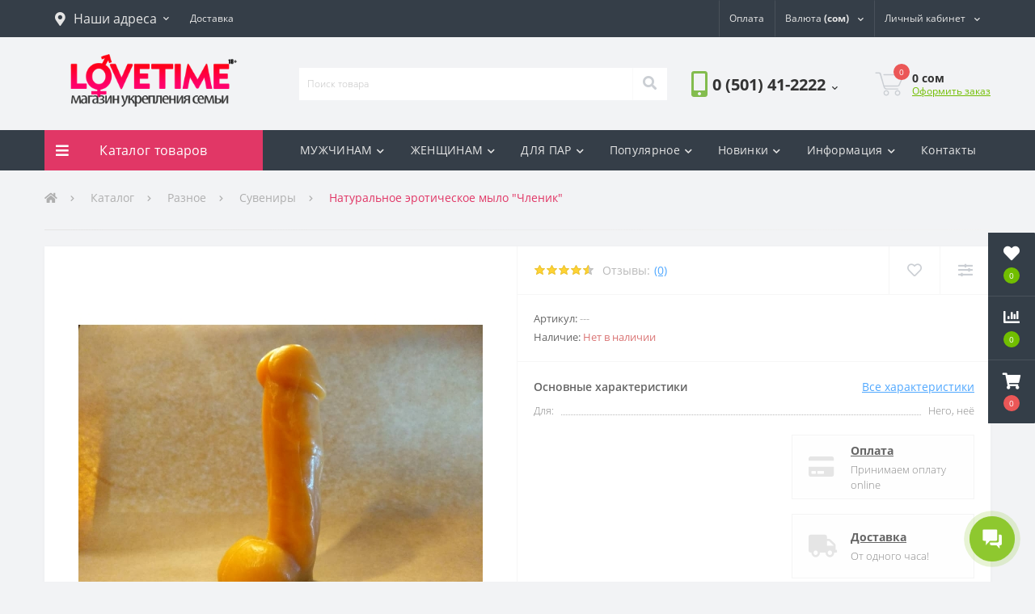

--- FILE ---
content_type: text/html; charset=UTF-8
request_url: https://lovetime.kg/products/naturalnoe-eroticheskoe-mylo-chlenik
body_size: 22488
content:
<!DOCTYPE html> <!--[if IE]><![endif]--> <!--[if IE 8 ]><html dir="ltr" lang="ru" class="ie8"><![endif]--> <!--[if IE 9 ]><html dir="ltr" lang="ru" class="ie9"><![endif]--> <!--[if (gt IE 9)|!(IE)]><!-->
<html dir="ltr" lang="ru">
<!--<![endif]--> <head> <base href="https://lovetime.kg/"/> <title>Натуральное эротическое мыло "Членик"  купить за 0 сом в сексшопе Бишкек</title> <meta name="description" content="Отличный подарок!!! Мыло 'Член' - 220г; Мыло 'Грудь' - 95г."> <meta property="og:image" content="https://lovetime.kg/files/products/mylo.1000x1000.jpg"/> <meta property="og:site_name" content="Сексшоп LoveTime.KG - интим магазин укрепления семьи в Бишкеке"/> <meta property="og:title" content="Натуральное эротическое мыло &quot;Членик&quot;"/> <meta property="og:url" content="https://lovetime.kg/products/naturalnoe-eroticheskoe-mylo-chlenik"/> <meta property="og:description" content="Отличный подарок!!! Мыло 'Член' - 220г; Мыло 'Грудь' - 95г."/> <meta property="og:type" content="article"/> <meta name="twitter:card" content="summary_large_image"> <meta property="twitter:title" content="Натуральное эротическое мыло &quot;Членик&quot; "> <meta property="twitter:description" content="Отличный подарок!!! Мыло 'Член' - 220г; Мыло 'Грудь' - 95г."> <meta property="twitter:image" content="https://lovetime.kg/files/products/mylo.1000x1000.jpg" /> <meta name="keywords" content="Натуральное эротическое мыло &quot;Членик&quot;, Сувениры" /> <meta http-equiv="Content-Type" content="text/html; charset=UTF-8" /> <meta name="viewport" content="width=device-width, initial-scale=1"> <meta http-equiv="X-UA-Compatible" content="IE=edge"> <meta name="yandex-verification" content="b115f1f5cfc9c25e" /> <meta name="robots" content="index,follow"/> <link rel="canonical" href="https://lovetime.kg/products/naturalnoe-eroticheskoe-mylo-chlenik"/> <link rel="apple-touch-icon" sizes="57x57" href="design/lt/images/fav/apple-icon-57x57.png"> <link rel="apple-touch-icon" sizes="60x60" href="design/lt/images/fav/apple-icon-60x60.png"> <link rel="apple-touch-icon" sizes="72x72" href="design/lt/images/fav/apple-icon-72x72.png"> <link rel="apple-touch-icon" sizes="76x76" href="design/lt/images/fav/apple-icon-76x76.png"> <link rel="apple-touch-icon" sizes="114x114" href="design/lt/images/fav/apple-icon-114x114.png"> <link rel="apple-touch-icon" sizes="120x120" href="design/lt/images/fav/apple-icon-120x120.png"> <link rel="apple-touch-icon" sizes="144x144" href="design/lt/images/fav/apple-icon-144x144.png"> <link rel="apple-touch-icon" sizes="152x152" href="design/lt/images/fav/apple-icon-152x152.png"> <link rel="apple-touch-icon" sizes="180x180" href="design/lt/images/fav/apple-icon-180x180.png"> <link rel="icon" type="image/png" sizes="192x192" href="design/lt/images/fav/android-icon-192x192.png"> <link rel="icon" type="image/png" sizes="32x32" href="design/lt/images/fav/favicon-32x32.png"> <link rel="icon" type="image/png" sizes="96x96" href="design/lt/images/fav/favicon-96x96.png"> <link rel="icon" type="image/png" sizes="16x16" href="design/lt/images/fav/favicon-16x16.png"> <link rel="manifest" href="design/lt/images/fav/manifest.json"> <meta name="msapplication-TileColor" content="#ffffff"> <meta name="msapplication-TileImage" content="design/lt/images/fav/ms-icon-144x144.png"> <meta name="theme-color" content="#ffffff"> <script type="application/ld+json">{"@context":"https:\/\/schema.org","@type":"Product","url":"https:\/\/lovetime.kg\/products\/naturalnoe-eroticheskoe-mylo-chlenik","category":"Сувениры","name":"Натуральное эротическое мыло \"Членик\"","description":"Отличный подарок!!!Мыло \"Член\" - 220г;Мыло \"Грудь\" - 95г.","mpn":false,"offers":{"@type":"Offer","availability":"https:\/\/schema.org\/InStock","price":0,"priceCurrency":"KGS","priceValidUntil":"2030-12-12","url":"https:\/\/lovetime.kg\/products\/naturalnoe-eroticheskoe-mylo-chlenik"},"aggregateRating":{"@type":"AggregateRating","ratingValue":"4.54","reviewCount":"10"},"image":{"@type":"ImageObject","url":"https:\/\/lovetime.kg\/files\/products\/mylo.jpg"},"brand":{"name":"N\/A","@type":"Brand"}}</script> <script type="application/ld+json">{"@context":"https:\/\/schema.org","@type":"BreadcrumbList","itemListElement":[{"@type":"ListItem","position":0,"item":{"@id":"https:\/\/lovetime.kg\/","name":"Главная"}},{"@type":"ListItem","position":0,"item":{"@id":"https:\/\/lovetime.kg\/raznoe","name":"Разное"}},{"@type":"ListItem","position":1,"item":{"@id":"https:\/\/lovetime.kg\/suveniry","name":"Сувениры"}}]}</script> <link href="cache/minify/css/2870021327_pack.min.css.gz6" type="text/css" rel="stylesheet" media="screen"/> <link href="design/lt/css/slick.min.css" type="text/css" rel="stylesheet"> <link href="design/lt/css/oct-images-gallery.css" type="text/css" rel="stylesheet"> <script src="cache/minify/js/2428986380_pack.min.js.gz6"></script> <script src="design/lt/js/slick.min.js" defer></script> <script src="design/lt/js/rating.js" defer></script> <script>(function(w,d,s,l,i){w[l]=w[l]||[];w[l].push({'gtm.start':
new Date().getTime(),event:'gtm.js'});var f=d.getElementsByTagName(s)[0],
j=d.createElement(s),dl=l!='dataLayer'?'&l='+l:'';j.async=true;j.src=
'https://www.googletagmanager.com/gtm.js?id='+i+dl;f.parentNode.insertBefore(j,f);
})(window,document,'script','dataLayer','GTM-W3QT37B');</script> </head> <body class="ProductModule"> <div class="oct-fixed-bar fixed-right"> <div class="oct-fixed-bar-item oct-fixed-bar-wishlist" id="wishlist_fix" style="margin-right: 0px"> <a href="/wishlist" class="oct-fixed-bar-link" title="Список желаний"> <i class="fas fa-heart"></i> <span id="oct-wishlist-quantity" class="oct-fixed-bar-quantity">0</span> </a> </div> <div class="oct-fixed-bar-item oct-fixed-bar-compare" id="compare_fix"> <a href="/compare" class="oct-fixed-bar-link" title="Список сравнения"> <i class="fas fa-chart-bar"></i> <span id="oct-compare-quantity" class="oct-fixed-bar-quantity">0</span> </a> </div> <div class="oct-fixed-bar-item oct-fixed-bar-cart" id="cart_informer_fix"> <a href="javascript:;" onclick="octPopupCart()" class="oct-fixed-bar-link" title="Корзина"> <i class="fas fa-shopping-cart"></i> <span id="oct-cart-quantity" class="oct-fixed-bar-quantity">0</span> </a> </div> </div> <div id="us_menu_mobile_box" class="d-lg-none"> <div class="modal-header"> <h5 class="modal-title"><a href="/catalog">Каталог товаров</a></h5> <button id="us_menu_mobile_close" type="button" class="us-close"> <span aria-hidden="true" class="us-modal-close-icon us-modal-close-left"></span> <span aria-hidden="true" class="us-modal-close-icon us-modal-close-right"></span> </button> </div> <div id="us_menu_mobile_content"></div> </div> <nav id="top"> <div class="container d-flex h-100"> <div id="us_menu_mobile_button" class="us-menu-mobile d-lg-none h-100"> <img src="design/lt/images/burger.svg" class="us-navbar-toggler" alt="" /> </div> <div id="dropdown_menu_info" class="us-top-mobile-item us-top-mobile-item-info d-lg-none dropdown h-100"> <img src="design/lt/images/i.png" class="us-navbar-info" alt="" /> <div id="us_info_mobile" class="nav-dropdown-menu"> <div class="modal-header"> <h5 class="modal-title">Информация</h5> <button id="us_info_mobile_close" type="button" class="us-close"> <span aria-hidden="true" class="us-modal-close-icon us-modal-close-left"></span> <span aria-hidden="true" class="us-modal-close-icon us-modal-close-right"></span> </button> </div> <div class="nav-dropdown-menu-content" style="padding-top:0px;"> <ul class="list-unstyled mobile-information-box"> <li class="mobile-info-title" style="font-size: 16px;"><strong>Меню</strong></li> <li class="oct-menu-information-li"><a data-page="1" href="" class="oct-menu-a" style="font-size: 15px;">Главная</a></li> <li class="oct-menu-information-li"><a data-page="3" href="delivery" class="oct-menu-a" style="font-size: 15px;">Доставка</a></li> <li class="oct-menu-information-li"><a data-page="2" href="pay" class="oct-menu-a" style="font-size: 15px;">Оплата</a></li> <li class="oct-menu-information-li"><a data-page="19" href="catalog" class="oct-menu-a" style="font-size: 15px;">Каталог</a></li> <li class="oct-menu-information-li"><a data-page="20" href="about" class="oct-menu-a" style="font-size: 15px;">О нас</a></li> <li class="oct-menu-information-li"><a data-page="21" href="otzyvy" class="oct-menu-a" style="font-size: 15px;">Отзывы</a></li> <li class="oct-menu-information-li"><a data-page="6" href="contact" class="oct-menu-a" style="font-size: 15px;">Контакты</a></li> </ul> <ul class="list-unstyled mobile-information-box"> <li class="oct-menu-information-li"> <span class="us-mobile-top-btn-item"> <i class="far fa-star"></i> <a href="/wishlist" style="font-size: 15px;">Избранное</a> </span> </li> <li class="oct-menu-information-li"> <span class="us-mobile-top-btn-item"> <i class="far fa-list-ol" aria-hidden="true"></i> <a href="/compare" style="font-size: 15px;">Список сравнения</a> </span> </li> <li class="oct-menu-information-li"><i class="far fa-user"></i> <a href="/user/register" style="font-size: 15px;">Регистрация</a> | <i class="far fa-unlock-alt"></i> <a href="/user/logout" style="font-size: 15px;">Авторизация</a></li> </ul> <ul class="list-unstyled mobile-address-box"> <li class="mobile-info-title" style="font-size: 16px;"><strong>Наши адреса:</strong></li> </ul> <ul class="list-unstyled mobile-information-box"></ul> <ul class="list-unstyled mobile-shedule-box"> <li class="mobile-info-title" style="font-size: 16px;"><strong>У вас есть вопросы или нужна консультация?</strong></li> <li class="mobile-info-title">Напишите или позвоните нам, мы работаем <a href="/lovetime-3" alt="Магазин LoveTime 3"><strong>КРУГЛОСУТОЧНО 24/7</strong></a>, без праздников и выходных:</li> <li class="mobile-info-title"><img src="design/lt/images/fav/o.png" alt="o"> <a href="tel:+996501412222" class="phoneclick">0 (501) 41-2222</a></li> <li class="mobile-info-title"><img src="design/lt/images/fav/b.png" alt="beeline"> <a href="tel:+996779412222" class="phoneclick">0 (779) 41-2222</a></li> <li class="mobile-info-title"><img src="design/lt/images/fav/m.png" alt="mega"> <a href="tel:+996559412222" class="phoneclick">0 (559) 41-2222</a></li> </li> <ul class="list-unstyled mobile-information-box"></ul> <li class="mobile-info-title" style="font-size: 16px;"><strong>Мессенджеры</strong></li> <li class="mobile-info-title"> <ul class="us-footer-contact-list d-flex list-unstyled"> <li class="us-footer-contact-item"> <a href="https://t.me/LTKG_bot" rel="noreferrer" class="us-footer-contact-link us-footer-contact-link-telegram" style="color: white; background-color: #2ca5e0;" target="_blank"> <i class="fab fa-telegram"></i> </a> </li> <li class="us-footer-contact-item"> <a href="https://wa.me/996779412222" class="us-footer-contact-link us-footer-contact-link-whatsapp" style="color: inherit;" target="_blank"> <i class="fab fa-whatsapp"></i> </a> </li> <li class="us-footer-contact-item"> <a href="https://m.me/501885243559906" class="us-footer-contact-link us-footer-contact-link-messenger" style="color: white; background-color: #0078ff;" target="_blank"> <i class="fab fa-facebook-messenger"></i> </a> </li> </ul> <ul class="list-unstyled mobile-information-box"></ul> <li class="mobile-info-title" style="font-size: 16px;"><strong>Мы в социальных сетях:</strong> <li class="mobile-info-title"></li> <ul class="us-footer-social-list d-flex list-unstyled"> <li class="us-footer-social-item" style="height: 33px;"><a href="https://www.instagram.com/lovetime.kg/" style="font-size: 30px;color: white; background-color:#dc3545;" rel="noreferrer" class="us-footer-social-link us-footer-social-link-fa-instagram" target="_blank"> <i class="fab fa-instagram"></i> </a> </li> <li class="us-footer-social-item"> <a href="https://s.lt.kg/lttiktok" class="us-footer-social-link us-footer-social-link-fa-twitter" style="background-color: #25F4EE;" target="_blank"> <svg fill="#000000" xmlns="http://www.w3.org/2000/svg" viewBox="0 0 25 30" width="50px" height="50px"><path d="M 6 3 C 4.3550302 3 3 4.3550302 3 6 L 3 18 C 3 19.64497 4.3550302 21 6 21 L 18 21 C 19.64497 21 21 19.64497 21 18 L 21 6 C 21 4.3550302 19.64497 3 18 3 L 6 3 z M 6 5 L 18 5 C 18.56503 5 19 5.4349698 19 6 L 19 18 C 19 18.56503 18.56503 19 18 19 L 6 19 C 5.4349698 19 5 18.56503 5 18 L 5 6 C 5 5.4349698 5.4349698 5 6 5 z M 12 7 L 12 14 C 12 14.56503 11.56503 15 11 15 C 10.43497 15 10 14.56503 10 14 C 10 13.43497 10.43497 13 11 13 L 11 11 C 9.3550302 11 8 12.35503 8 14 C 8 15.64497 9.3550302 17 11 17 C 12.64497 17 14 15.64497 14 14 L 14 10.232422 C 14.616148 10.671342 15.259118 11 16 11 L 16 9 C 15.952667 9 15.262674 8.7809373 14.78125 8.3613281 C 14.299826 7.941719 14 7.4149911 14 7 L 12 7 z"/></svg> </a> </li> <li class="us-footer-social-item" style="height: 33px;"><a href="https://www.instagram.com/lovetime__kg/" style="font-size: 30px;color: white; background-color:#f380b2;" rel="noreferrer" class="us-footer-social-link us-footer-social-link-fa-instagram" target="_blank"> <i class="fab fa-instagram"></i> </a> </li> </ul> </li> </ul> <br /><br /><br /> </div> </div> </div> <div id="top-left" class="mr-auto d-flex align-items-center"> <div class="dropdown h-100"> <a class="btn top-address btn-link dropdown-toggle d-flex align-items-center h-100" href="javascript:;" role="button" id="dropdownMenuAddress" data-toggle="dropdown" aria-haspopup="true" aria-expanded="false"> <i class="fas fa-map-marker-alt"></i> <span style="font-size: 16px;">Наши адреса</span> <i class="fas fa-chevron-down"></i> </a> <ul class="dropdown-menu nav-dropdown-menu address-dropdown-menu" aria-labelledby="dropdownMenuAddress"> <li class="dropdown-item us-dropdown-item" style="font-size: 15px;"><i class="fas fa-location"></i> <a href="/lovetime-1" class="cmap" alt="Магазин LoveTime 1">LT 1: улица Исы Ахунбаева, д. 187.<br /> (район Политеха)</a><br />Режим работы: <strong>10.00 — 20.00</strong></li> <li class="dropdown-item us-dropdown-item" style="font-size: 15px;"><i class="fas fa-location"></i> <a href="/lovetime-2" class="cmap" alt="Магазин LoveTime 2">LT 2: улица Ахунбаева, д. 44.<br />(пересекает ул. К.Маркса,<br/>на территории автомойки VECTOR)</a><br />Режим работы: <strong>10.30 — 22.00</strong></li> <li class="dropdown-item us-dropdown-item" style="font-size: 15px;"><i class="fas fa-location"></i> <a href="/lovetime-3" class="cmap" alt="Магазин LoveTime 3">LT 3: улица Панфилова, д. 66.<br />(пересекает ул. М.Горького)</a><br />Режим работы: <strong>КРУГЛОСУТОЧНО 24/7</strong></li> </ul> </div> <div class="dropdown h-100"> <button class="btn btn-lang btn-link dropdown-toggle" onClick="window.location.href='/delivery'"> <span>Доставка</span> </button> </div> </div> <div id="top-links" class="nav ml-auto d-flex"> <div id="currency" class="curency"> <div class="btn-group h-100"> <button class="btn btn-lang btn-link dropdown-toggle" onClick="window.location.href='/pay'"> <span>Оплата</span> </button> </div> </div> <div id="currency" class="curency"> <div class="mobile-info-title d-lg-none"><strong>Валюта</strong></div> <div class="btn-group h-100"> <button class="btn btn-lang btn-link dropdown-toggle" data-toggle="dropdown" aria-haspopup="true" aria-expanded="false"> <span>Валюта</span> <strong>(сом)</strong> <i class="fas fa-chevron-down"></i> </button> <ul class="dropdown-menu nav-dropdown-menu user-dropdown-menu dropdown-menu-right"> <li class="dropdown-item us-dropdown-item"> <a href='/products/naturalnoe-eroticheskoe-mylo-chlenik?currency_id=2'>сомы (сом)</a> </li> <li class="dropdown-item us-dropdown-item"> <a href='/products/naturalnoe-eroticheskoe-mylo-chlenik?currency_id=1'>доллары ($)</a> </li> </ul> </div> </div> <a href="/dlya/nego" class="us-mobile-top-btn us-mobile-top-btn-wishlist d-lg-none h-100"> <span class="us-mobile-top-btn-item" style="padding-left: 220%;"> <img src="design/lt/images/mm.png" alt="Для него" /> </span> </a> <div class="dropdown h-100" id="us-account-dropdown"> <button title="Личный кабинет" class="btn btn-user btn-link btn-block h-100" data-toggle="dropdown" aria-haspopup="true" aria-expanded="false"> <i class="far fa-user"></i> <span class="hidden-xs">Личный кабинет</span> <i class="fas fa-chevron-down"></i> </button></a> <ul class="dropdown-menu nav-dropdown-menu user-dropdown-menu dropdown-menu-right"> <li class="dropdown-item us-dropdown-item"><a href="user/register">Регистрация</a></li> <li class="dropdown-item us-dropdown-item"><a href="user/login">Авторизация</a></li> </ul> </div> </div> <a href="/dlya/nee" class="us-mobile-top-btn us-mobile-top-btn-wishlist d-lg-none h-100" id="wishlist_mobile"> <span class="us-mobile-top-btn-item"> <img src="design/lt/images/ff.png" alt="Список желаний" /> </span> </a> <a href="/dlya/par" class="us-mobile-top-btn us-mobile-top-btn-compare d-lg-none h-100" id="compare_mobile"> <span class="us-mobile-top-btn-item" onclick="window.location='/dlya/par'"> <img src="/design/lt/images/cc.png" alt="Для пар" /> </span> </a> <a href="javascript:;" class="us-mobile-top-btn us-mobile-top-btn-cart d-lg-none h-100" onclick="octPopupCart()" id="cart_informer_mobile"> <span class="us-mobile-top-btn-item"> <img src="design/lt/images/cart.png" alt="Корзина" /> </span> </a> </div> </nav> <header> <div class="container"> <div class="row align-items-center"> <div id="logo" class="col-6 col-lg-3 col-md-3 us-logo-box text-center"> <a href="/"> <img src="design/lt/images/logo.png" title="Сексшоп LoveTime.KG - интим магазин укрепления семьи в Бишкеке" alt="Сексшоп LoveTime.KG - интим магазин укрепления семьи в Бишкеке" class="us-logo-img" /> </a> </div> <div class="col-12 col-lg-5 col-md-6 us-search-box"> <div id="search" class="input-group header-input-group"> <form action="products" class="search"> <input type="text" class="input-lg h-100 header-input search-input" name="keyword" value="" placeholder="Поиск товара" /> <button type="submit" id="oct-search-button" class="btn btn-search header-btn-search h-100"><i class="fa fa-search"></i></button> </form> </div> </div> <div class="col-6 col-lg-2 col-md-3 us-phone-box d-flex align-items-center"> <div class="us-phone-img"> <img src="design/lt/images/pnone-icon.svg" alt="phone-icon"> </div> <div class="us-phone-content"> <a class="btn top-phone-btn dropdown-toggle" href="tel:+996501412222" role="button" id="us-phones-dropdown" data-toggle="dropdown" aria-haspopup="true" aria-expanded="false"> <span style="font-size: 1.45em;"> 0 (501) 41-2222</span> <i class="fas fa-chevron-down"></i> </a> <ul class="dropdown-menu header-dropdown-menu" aria-labelledby="us-phones-dropdown"> <li><a href="tel:+996501412222" class="phoneclick"><img src="design/lt/images/fav/o.png"> 0 (501) 41-2222</a></li> <li><a href="tel:+996559412222" class="phoneclick"><img src="design/lt/images/fav/m.png"> 0 (559) 41-2222</a></li> <li><a href="tel:+996779412222" class="phoneclick"><img src="design/lt/images/fav/b.png"> 0 (779) 41-2222</a></li> <li><a href="tel:+996779413333" class="phoneclick"><img src="design/lt/images/fav/b.png"> 0 (779) 41-3333</a></li> </ul> </div> </div> <div id="cart" class="col-lg-2 us-cart-box d-flex align-items-center justify-content-end"> <button type="button" class="us-cart-img" onclick="octPopupCart()"> <img src="design/lt/images/cart-icon.svg" alt="cart-icon"> <span class="header-cart-index">0</span> </button> <div class="us-cart-content"> <p class="us-cart-text"> <span id="top_price">0</span> сом
	</p> <a href="/cart" class="us-cart-link">Оформить заказ</a> </div> </div> </div> </div> </header> <div class="menu-row sticky-top"> <div class="container"> <div class="row"> <div id="oct-menu-box" class="col-lg-3"> <div id="oct-ultra-menu-header" class="oct-ultra-menu d-flex align-items-center justify-content-center"> <span><i class="fas fa-bars"></i> <a href="/catalog">Каталог товаров</a></span> </div> <nav id="oct-menu-dropdown-menu"> <ul id="oct-menu-ul" class="oct-menu-ul oct-menu-parent-ul list-unstyled"> <li class="oct-menu-li"><div class="d-flex align-items-center justify-content-between"><a href="/dlya/nego" class="oct-menu-a"><span class="oct-menu-item-name">Для мужчин</span></a><span class="oct-menu-toggle"><i class="fas fa-chevron-right"></i></span></div> <div class="oct-menu-child-ul"> <div class="oct-menu-back"><i class="fas fa-long-arrow-alt-left"></i> Для мужчин</div> <ul class="oct-menu-ul list-unstyled"> <li class="oct-menu-li "> <div class="d-flex align-items-center justify-content-between"> <a href="catalog/analnye-stimulyatory"> <span class="oct-menu-item-name">Анальные стимуляторы</span> </a> <span class="oct-childmenu-toggle"><i class="fas fa-chevron-right"></i></span> </div> <div class="oct-menu-child-ul oct-menu-third-child-ul"> <div class="oct-childmenu-back"><i class="fas fa-long-arrow-alt-left"></i> Анальные стимуляторы</div> <ul class="oct-menu-ul list-unstyled custom-scroll"> </ul> </div> </li> <li class="oct-menu-li "> <div class="d-flex align-items-center justify-content-between"> <a href="catalog/bele-i-odezhda"> <span class="oct-menu-item-name">Белье и одежда</span> </a> <span class="oct-childmenu-toggle"><i class="fas fa-chevron-right"></i></span> </div> <div class="oct-menu-child-ul oct-menu-third-child-ul"> <div class="oct-childmenu-back"><i class="fas fa-long-arrow-alt-left"></i> Белье и одежда</div> <ul class="oct-menu-ul list-unstyled custom-scroll"> <li class="oct-menu-li "> <a href="catalog/bodi-i-korsety"> <span class="oct-menu-item-name">Боди и Корсеты</span> </a> </li> <li class="oct-menu-li "> <a href="catalog/penyuary-i-halaty"> <span class="oct-menu-item-name">Пеньюары и халаты</span> </a> </li> <li class="oct-menu-li "> <a href="catalog/platya"> <span class="oct-menu-item-name">Платья</span> </a> </li> <li class="oct-menu-li "> <a href="catalog/trusiki-i-stringi"> <span class="oct-menu-item-name">Трусики и стринги</span> </a> </li> <li class="oct-menu-li "> <a href="catalog/chulki-i-kolgotki"> <span class="oct-menu-item-name">Чулки и колготки</span> </a> </li> <li class="oct-menu-li "> <a href="catalog/eroticheskie-komplekty"> <span class="oct-menu-item-name">Эротические комплекты</span> </a> </li> </ul> </div> </li> <li class="oct-menu-li "> <div class="d-flex align-items-center justify-content-between"> <a href="catalog/bdsm-i-fetish"> <span class="oct-menu-item-name">БДСМ и фетиш</span> </a> <span class="oct-childmenu-toggle"><i class="fas fa-chevron-right"></i></span> </div> <div class="oct-menu-child-ul oct-menu-third-child-ul"> <div class="oct-childmenu-back"><i class="fas fa-long-arrow-alt-left"></i> БДСМ и фетиш</div> <ul class="oct-menu-ul list-unstyled custom-scroll"> </ul> </div> </li> <li class="oct-menu-li "> <div class="d-flex align-items-center justify-content-between"> <a href="catalog/vaginy-i-masturbatory"> <span class="oct-menu-item-name">Вагины и мастурбаторы</span> </a> <span class="oct-childmenu-toggle"><i class="fas fa-chevron-right"></i></span> </div> <div class="oct-menu-child-ul oct-menu-third-child-ul"> <div class="oct-childmenu-back"><i class="fas fa-long-arrow-alt-left"></i> Вагины и мастурбаторы</div> <ul class="oct-menu-ul list-unstyled custom-scroll"> </ul> </div> </li> <li class="oct-menu-li "> <div class="d-flex align-items-center justify-content-between"> <a href="catalog/vozbuditeli"> <span class="oct-menu-item-name">Возбудители</span> </a> <span class="oct-childmenu-toggle"><i class="fas fa-chevron-right"></i></span> </div> <div class="oct-menu-child-ul oct-menu-third-child-ul"> <div class="oct-childmenu-back"><i class="fas fa-long-arrow-alt-left"></i> Возбудители</div> <ul class="oct-menu-ul list-unstyled custom-scroll"> <li class="oct-menu-li "> <a href="catalog/zhenskie"> <span class="oct-menu-item-name">Женские</span> </a> </li> </ul> </div> </li> <li class="oct-menu-li "> <div class="d-flex align-items-center justify-content-between"> <a href="catalog/idei-dlya-podarkov"> <span class="oct-menu-item-name">Идеи для подарков</span> </a> <span class="oct-childmenu-toggle"><i class="fas fa-chevron-right"></i></span> </div> <div class="oct-menu-child-ul oct-menu-third-child-ul"> <div class="oct-childmenu-back"><i class="fas fa-long-arrow-alt-left"></i> Идеи для подарков</div> <ul class="oct-menu-ul list-unstyled custom-scroll"> </ul> </div> </li> <li class="oct-menu-li "> <div class="d-flex align-items-center justify-content-between"> <a href="catalog/kosmetika-i-parfyumeriya"> <span class="oct-menu-item-name">Косметика и парфюмерия</span> </a> <span class="oct-childmenu-toggle"><i class="fas fa-chevron-right"></i></span> </div> <div class="oct-menu-child-ul oct-menu-third-child-ul"> <div class="oct-childmenu-back"><i class="fas fa-long-arrow-alt-left"></i> Косметика и парфюмерия</div> <ul class="oct-menu-ul list-unstyled custom-scroll"> </ul> </div> </li> <li class="oct-menu-li "> <div class="d-flex align-items-center justify-content-between"> <a href="catalog/kukly"> <span class="oct-menu-item-name">Куклы</span> </a> <span class="oct-childmenu-toggle"><i class="fas fa-chevron-right"></i></span> </div> <div class="oct-menu-child-ul oct-menu-third-child-ul"> <div class="oct-childmenu-back"><i class="fas fa-long-arrow-alt-left"></i> Куклы</div> <ul class="oct-menu-ul list-unstyled custom-scroll"> <li class="oct-menu-li "> <a href="catalog/dlya-zhenschin"> <span class="oct-menu-item-name">Для женщин</span> </a> </li> </ul> </div> </li> <li class="oct-menu-li "> <div class="d-flex align-items-center justify-content-between"> <a href="catalog/nasadki-i-koltsa-na-chlen"> <span class="oct-menu-item-name">Насадки и кольца на член</span> </a> <span class="oct-childmenu-toggle"><i class="fas fa-chevron-right"></i></span> </div> <div class="oct-menu-child-ul oct-menu-third-child-ul"> <div class="oct-childmenu-back"><i class="fas fa-long-arrow-alt-left"></i> Насадки и кольца на член</div> <ul class="oct-menu-ul list-unstyled custom-scroll"> </ul> </div> </li> <li class="oct-menu-li "> <div class="d-flex align-items-center justify-content-between"> <a href="catalog/pompy-i-ekstendery"> <span class="oct-menu-item-name">Помпы и экстендеры</span> </a> <span class="oct-childmenu-toggle"><i class="fas fa-chevron-right"></i></span> </div> <div class="oct-menu-child-ul oct-menu-third-child-ul"> <div class="oct-childmenu-back"><i class="fas fa-long-arrow-alt-left"></i> Помпы и экстендеры</div> <ul class="oct-menu-ul list-unstyled custom-scroll"> <li class="oct-menu-li "> <a href="catalog/pompy-dlya-zhenschin"> <span class="oct-menu-item-name">Помпы для женщин</span> </a> </li> </ul> </div> </li> <li class="oct-menu-li "> <div class="d-flex align-items-center justify-content-between"> <a href="catalog/prezervativy"> <span class="oct-menu-item-name">Презервативы</span> </a> <span class="oct-childmenu-toggle"><i class="fas fa-chevron-right"></i></span> </div> <div class="oct-menu-child-ul oct-menu-third-child-ul"> <div class="oct-childmenu-back"><i class="fas fa-long-arrow-alt-left"></i> Презервативы</div> <ul class="oct-menu-ul list-unstyled custom-scroll"> </ul> </div> </li> <li class="oct-menu-li "> <div class="d-flex align-items-center justify-content-between"> <a href="catalog/prodlenie-polovogo-akta"> <span class="oct-menu-item-name">Продление полового акта</span> </a> </div> </li> <li class="oct-menu-li selected"> <div class="d-flex align-items-center justify-content-between"> <a href="catalog/raznoe"> <span class="oct-menu-item-name">Разное</span> </a> <span class="oct-childmenu-toggle"><i class="fas fa-chevron-right"></i></span> </div> <div class="oct-menu-child-ul oct-menu-third-child-ul"> <div class="oct-childmenu-back"><i class="fas fa-long-arrow-alt-left"></i> Разное</div> <ul class="oct-menu-ul list-unstyled custom-scroll"> </ul> </div> </li> <li class="oct-menu-li "> <div class="d-flex align-items-center justify-content-between"> <a href="catalog/smazki-lubrikanty-sredstva"> <span class="oct-menu-item-name">Смазки, лубриканты, средства</span> </a> <span class="oct-childmenu-toggle"><i class="fas fa-chevron-right"></i></span> </div> <div class="oct-menu-child-ul oct-menu-third-child-ul"> <div class="oct-childmenu-back"><i class="fas fa-long-arrow-alt-left"></i> Смазки, лубриканты, средства</div> <ul class="oct-menu-ul list-unstyled custom-scroll"> <li class="oct-menu-li "> <a href="catalog/suzhayuschie"> <span class="oct-menu-item-name">Сужающие</span> </a> </li> </ul> </div> </li> <li class="oct-menu-li "> <div class="d-flex align-items-center justify-content-between"> <a href="catalog/dlya-neestrapony"> <span class="oct-menu-item-name">Страпоны</span> </a> <span class="oct-childmenu-toggle"><i class="fas fa-chevron-right"></i></span> </div> <div class="oct-menu-child-ul oct-menu-third-child-ul"> <div class="oct-childmenu-back"><i class="fas fa-long-arrow-alt-left"></i> Страпоны</div> <ul class="oct-menu-ul list-unstyled custom-scroll"> <li class="oct-menu-li "> <a href="catalog/zhenskie-strapony"> <span class="oct-menu-item-name">Женские страпоны</span> </a> </li> </ul> </div> </li> <li class="oct-menu-li "> <div class="d-flex align-items-center justify-content-between"> <a href="catalog/uvelichenie-chlena"> <span class="oct-menu-item-name">Увеличение члена</span> </a> <span class="oct-childmenu-toggle"><i class="fas fa-chevron-right"></i></span> </div> <div class="oct-menu-child-ul oct-menu-third-child-ul"> <div class="oct-childmenu-back"><i class="fas fa-long-arrow-alt-left"></i> Увеличение члена</div> <ul class="oct-menu-ul list-unstyled custom-scroll"> </ul> </div> </li> </ul> </div> </li> <li class="oct-menu-li"> <div class="d-flex align-items-center justify-content-between"><a href="/dlya/nee" class="oct-menu-a"><span class="oct-menu-item-name">Для женщин</span></a><span class="oct-menu-toggle"><i class="fas fa-chevron-right"></i></span></div> <div class="oct-menu-child-ul"> <div class="oct-menu-back"><i class="fas fa-long-arrow-alt-left"></i> Для дам</div> <ul class="oct-menu-ul list-unstyled"> <li class="oct-menu-li "> <div class="d-flex align-items-center justify-content-between"> <a href="catalog/analnye-stimulyatory"> <span class="oct-menu-item-name">Анальные стимуляторы</span> </a> <span class="oct-childmenu-toggle"><i class="fas fa-chevron-right"></i></span> </div> <div class="oct-menu-child-ul oct-menu-third-child-ul"> <div class="oct-childmenu-back"><i class="fas fa-long-arrow-alt-left"></i> Анальные стимуляторы</div> <ul class="oct-menu-ul list-unstyled custom-scroll"> <li class="oct-menu-li "> <a href="catalog/stimulyatory-prostaty"> <span class="oct-menu-item-name">Стимуляторы простаты</span> </a> </li> </ul> </div> </li> <li class="oct-menu-li "> <div class="d-flex align-items-center justify-content-between"> <a href="catalog/bele-i-odezhda"> <span class="oct-menu-item-name">Белье и одежда</span> </a> <span class="oct-childmenu-toggle"><i class="fas fa-chevron-right"></i></span> </div> <div class="oct-menu-child-ul oct-menu-third-child-ul"> <div class="oct-childmenu-back"><i class="fas fa-long-arrow-alt-left"></i> Белье и одежда</div> <ul class="oct-menu-ul list-unstyled custom-scroll"> <li class="oct-menu-li "> <a href="catalog/muzhskoe-bele"> <span class="oct-menu-item-name">Мужское белье</span> </a> </li> </ul> </div> </li> <li class="oct-menu-li "> <div class="d-flex align-items-center justify-content-between"> <a href="catalog/bdsm-i-fetish"> <span class="oct-menu-item-name">БДСМ и фетиш</span> </a> <span class="oct-childmenu-toggle"><i class="fas fa-chevron-right"></i></span> </div> <div class="oct-menu-child-ul oct-menu-third-child-ul"> <div class="oct-childmenu-back"><i class="fas fa-long-arrow-alt-left"></i> БДСМ и фетиш</div> <ul class="oct-menu-ul list-unstyled custom-scroll"> </ul> </div> </li> <li class="oct-menu-li "> <div class="d-flex align-items-center justify-content-between"> <a href="catalog/vaginalnye-trenazhery"> <span class="oct-menu-item-name">Вагинальные тренажеры</span> </a> <span class="oct-childmenu-toggle"><i class="fas fa-chevron-right"></i></span> </div> <div class="oct-menu-child-ul oct-menu-third-child-ul"> <div class="oct-childmenu-back"><i class="fas fa-long-arrow-alt-left"></i> Вагинальные тренажеры</div> <ul class="oct-menu-ul list-unstyled custom-scroll"> </ul> </div> </li> <li class="oct-menu-li "> <div class="d-flex align-items-center justify-content-between"> <a href="catalog/vibratory-i-vibrostimulyatory"> <span class="oct-menu-item-name">Вибраторы и вибростимуляторы</span> </a> <span class="oct-childmenu-toggle"><i class="fas fa-chevron-right"></i></span> </div> <div class="oct-menu-child-ul oct-menu-third-child-ul"> <div class="oct-childmenu-back"><i class="fas fa-long-arrow-alt-left"></i> Вибраторы и вибростимуляторы</div> <ul class="oct-menu-ul list-unstyled custom-scroll"> <li class="oct-menu-li "> <a href="catalog/muzhskie-vibratory"> <span class="oct-menu-item-name">Мужские вибраторы</span> </a> </li> </ul> </div> </li> <li class="oct-menu-li "> <div class="d-flex align-items-center justify-content-between"> <a href="catalog/vozbuditeli"> <span class="oct-menu-item-name">Возбудители</span> </a> <span class="oct-childmenu-toggle"><i class="fas fa-chevron-right"></i></span> </div> <div class="oct-menu-child-ul oct-menu-third-child-ul"> <div class="oct-childmenu-back"><i class="fas fa-long-arrow-alt-left"></i> Возбудители</div> <ul class="oct-menu-ul list-unstyled custom-scroll"> <li class="oct-menu-li "> <a href="catalog/muzhskie"> <span class="oct-menu-item-name">Мужские</span> </a> </li> </ul> </div> </li> <li class="oct-menu-li "> <div class="d-flex align-items-center justify-content-between"> <a href="catalog/igrushki-dlya-klitora"> <span class="oct-menu-item-name">Игрушки для клитора</span> </a> <span class="oct-childmenu-toggle"><i class="fas fa-chevron-right"></i></span> </div> <div class="oct-menu-child-ul oct-menu-third-child-ul"> <div class="oct-childmenu-back"><i class="fas fa-long-arrow-alt-left"></i> Игрушки для клитора</div> <ul class="oct-menu-ul list-unstyled custom-scroll"> </ul> </div> </li> <li class="oct-menu-li "> <div class="d-flex align-items-center justify-content-between"> <a href="catalog/idei-dlya-podarkov"> <span class="oct-menu-item-name">Идеи для подарков</span> </a> <span class="oct-childmenu-toggle"><i class="fas fa-chevron-right"></i></span> </div> <div class="oct-menu-child-ul oct-menu-third-child-ul"> <div class="oct-childmenu-back"><i class="fas fa-long-arrow-alt-left"></i> Идеи для подарков</div> <ul class="oct-menu-ul list-unstyled custom-scroll"> </ul> </div> </li> <li class="oct-menu-li "> <div class="d-flex align-items-center justify-content-between"> <a href="catalog/kosmetika-i-parfyumeriya"> <span class="oct-menu-item-name">Косметика и парфюмерия</span> </a> <span class="oct-childmenu-toggle"><i class="fas fa-chevron-right"></i></span> </div> <div class="oct-menu-child-ul oct-menu-third-child-ul"> <div class="oct-childmenu-back"><i class="fas fa-long-arrow-alt-left"></i> Косметика и парфюмерия</div> <ul class="oct-menu-ul list-unstyled custom-scroll"> </ul> </div> </li> <li class="oct-menu-li "> <div class="d-flex align-items-center justify-content-between"> <a href="catalog/kukly"> <span class="oct-menu-item-name">Куклы</span> </a> <span class="oct-childmenu-toggle"><i class="fas fa-chevron-right"></i></span> </div> <div class="oct-menu-child-ul oct-menu-third-child-ul"> <div class="oct-childmenu-back"><i class="fas fa-long-arrow-alt-left"></i> Куклы</div> <ul class="oct-menu-ul list-unstyled custom-scroll"> <li class="oct-menu-li "> <a href="catalog/dlya-muzhchin"> <span class="oct-menu-item-name">Для мужчин</span> </a> </li> </ul> </div> </li> <li class="oct-menu-li "> <div class="d-flex align-items-center justify-content-between"> <a href="catalog/nasadki-i-koltsa-na-chlen"> <span class="oct-menu-item-name">Насадки и кольца на член</span> </a> <span class="oct-childmenu-toggle"><i class="fas fa-chevron-right"></i></span> </div> <div class="oct-menu-child-ul oct-menu-third-child-ul"> <div class="oct-childmenu-back"><i class="fas fa-long-arrow-alt-left"></i> Насадки и кольца на член</div> <ul class="oct-menu-ul list-unstyled custom-scroll"> <li class="oct-menu-li "> <a href="catalog/udlinyayuschie-nasadki-"> <span class="oct-menu-item-name">Удлиняющие насадки </span> </a> </li> <li class="oct-menu-li "> <a href="catalog/erektsionnye-koltsa"> <span class="oct-menu-item-name">Эрекционные кольца</span> </a> </li> <li class="oct-menu-li "> <a href="catalog/nasadki-dlya-stimulyatsii"> <span class="oct-menu-item-name">Насадки для стимуляции</span> </a> </li> <li class="oct-menu-li "> <a href="catalog/nasadki-dlya-dvojnogo-proniknoveniya"> <span class="oct-menu-item-name">Насадки для двойного проникновения</span> </a> </li> </ul> </div> </li> <li class="oct-menu-li "> <div class="d-flex align-items-center justify-content-between"> <a href="catalog/pompy-i-stimulyatory-dlya-grudi"> <span class="oct-menu-item-name">Помпы и стимуляторы для груди</span> </a> <span class="oct-childmenu-toggle"><i class="fas fa-chevron-right"></i></span> </div> <div class="oct-menu-child-ul oct-menu-third-child-ul"> <div class="oct-childmenu-back"><i class="fas fa-long-arrow-alt-left"></i> Помпы и стимуляторы для груди</div> <ul class="oct-menu-ul list-unstyled custom-scroll"> </ul> </div> </li> <li class="oct-menu-li "> <div class="d-flex align-items-center justify-content-between"> <a href="catalog/pompy-i-ekstendery"> <span class="oct-menu-item-name">Помпы и экстендеры</span> </a> <span class="oct-childmenu-toggle"><i class="fas fa-chevron-right"></i></span> </div> <div class="oct-menu-child-ul oct-menu-third-child-ul"> <div class="oct-childmenu-back"><i class="fas fa-long-arrow-alt-left"></i> Помпы и экстендеры</div> <ul class="oct-menu-ul list-unstyled custom-scroll"> <li class="oct-menu-li "> <a href="catalog/muzhskie-pompy"> <span class="oct-menu-item-name">Мужские помпы</span> </a> </li> <li class="oct-menu-li "> <a href="catalog/ekstendery"> <span class="oct-menu-item-name">Экстендеры</span> </a> </li> </ul> </div> </li> <li class="oct-menu-li "> <div class="d-flex align-items-center justify-content-between"> <a href="catalog/prezervativy"> <span class="oct-menu-item-name">Презервативы</span> </a> <span class="oct-childmenu-toggle"><i class="fas fa-chevron-right"></i></span> </div> <div class="oct-menu-child-ul oct-menu-third-child-ul"> <div class="oct-childmenu-back"><i class="fas fa-long-arrow-alt-left"></i> Презервативы</div> <ul class="oct-menu-ul list-unstyled custom-scroll"> </ul> </div> </li> <li class="oct-menu-li selected"> <div class="d-flex align-items-center justify-content-between"> <a href="catalog/raznoe"> <span class="oct-menu-item-name">Разное</span> </a> <span class="oct-childmenu-toggle"><i class="fas fa-chevron-right"></i></span> </div> <div class="oct-menu-child-ul oct-menu-third-child-ul"> <div class="oct-childmenu-back"><i class="fas fa-long-arrow-alt-left"></i> Разное</div> <ul class="oct-menu-ul list-unstyled custom-scroll"> </ul> </div> </li> <li class="oct-menu-li "> <div class="d-flex align-items-center justify-content-between"> <a href="catalog/smazki-lubrikanty-sredstva"> <span class="oct-menu-item-name">Смазки, лубриканты, средства</span> </a> <span class="oct-childmenu-toggle"><i class="fas fa-chevron-right"></i></span> </div> <div class="oct-menu-child-ul oct-menu-third-child-ul"> <div class="oct-childmenu-back"><i class="fas fa-long-arrow-alt-left"></i> Смазки, лубриканты, средства</div> <ul class="oct-menu-ul list-unstyled custom-scroll"> </ul> </div> </li> <li class="oct-menu-li "> <div class="d-flex align-items-center justify-content-between"> <a href="catalog/dlya-neestrapony"> <span class="oct-menu-item-name">Страпоны</span> </a> <span class="oct-childmenu-toggle"><i class="fas fa-chevron-right"></i></span> </div> <div class="oct-menu-child-ul oct-menu-third-child-ul"> <div class="oct-childmenu-back"><i class="fas fa-long-arrow-alt-left"></i> Страпоны</div> <ul class="oct-menu-ul list-unstyled custom-scroll"> <li class="oct-menu-li "> <a href="catalog/muzhskie-polye-strapony-falloprotezy"> <span class="oct-menu-item-name">Мужские полые страпоны (фаллопротезы)</span> </a> </li> </ul> </div> </li> <li class="oct-menu-li "> <div class="d-flex align-items-center justify-content-between"> <a href="catalog/falloimitatory"> <span class="oct-menu-item-name">Фаллоимитаторы</span> </a> <span class="oct-childmenu-toggle"><i class="fas fa-chevron-right"></i></span> </div> <div class="oct-menu-child-ul oct-menu-third-child-ul"> <div class="oct-childmenu-back"><i class="fas fa-long-arrow-alt-left"></i> Фаллоимитаторы</div> <ul class="oct-menu-ul list-unstyled custom-scroll"> </ul> </div> </li> </ul> </div> </li> <li class="oct-menu-li"> <div class="d-flex align-items-center justify-content-between"><a href="/dlya/par" class="oct-menu-a"><span class="oct-menu-item-name">Для пар</span></a><span class="oct-menu-toggle"><i class="fas fa-chevron-right"></i></span></div> <div class="oct-menu-child-ul"> <div class="oct-menu-back"><i class="fas fa-long-arrow-alt-left"></i> Для женщин</div> <ul class="oct-menu-ul list-unstyled"> <li class="oct-menu-li "> <div class="d-flex align-items-center justify-content-between"> <a href="catalog/analnye-stimulyatory"> <span class="oct-menu-item-name">Анальные стимуляторы</span> </a> <span class="oct-childmenu-toggle"><i class="fas fa-chevron-right"></i></span> </div> <div class="oct-menu-child-ul oct-menu-third-child-ul"> <div class="oct-childmenu-back"><i class="fas fa-long-arrow-alt-left"></i> Анальные стимуляторы</div> <ul class="oct-menu-ul list-unstyled custom-scroll"> <li class="oct-menu-li "> <a href="catalog/stimulyatory-prostaty"> <span class="oct-menu-item-name">Стимуляторы простаты</span> </a> </li> </ul> </div> </li> <li class="oct-menu-li "> <div class="d-flex align-items-center justify-content-between"> <a href="catalog/bele-i-odezhda"> <span class="oct-menu-item-name">Белье и одежда</span> </a> <span class="oct-childmenu-toggle"><i class="fas fa-chevron-right"></i></span> </div> <div class="oct-menu-child-ul oct-menu-third-child-ul"> <div class="oct-childmenu-back"><i class="fas fa-long-arrow-alt-left"></i> Белье и одежда</div> <ul class="oct-menu-ul list-unstyled custom-scroll"> <li class="oct-menu-li "> <a href="catalog/muzhskoe-bele"> <span class="oct-menu-item-name">Мужское белье</span> </a> </li> <li class="oct-menu-li "> <a href="catalog/trusiki-i-stringi"> <span class="oct-menu-item-name">Трусики и стринги</span> </a> </li> <li class="oct-menu-li "> <a href="catalog/chulki-i-kolgotki"> <span class="oct-menu-item-name">Чулки и колготки</span> </a> </li> </ul> </div> </li> <li class="oct-menu-li "> <div class="d-flex align-items-center justify-content-between"> <a href="catalog/bdsm-i-fetish"> <span class="oct-menu-item-name">БДСМ и фетиш</span> </a> <span class="oct-childmenu-toggle"><i class="fas fa-chevron-right"></i></span> </div> <div class="oct-menu-child-ul oct-menu-third-child-ul"> <div class="oct-childmenu-back"><i class="fas fa-long-arrow-alt-left"></i> БДСМ и фетиш</div> <ul class="oct-menu-ul list-unstyled custom-scroll"> </ul> </div> </li> <li class="oct-menu-li "> <div class="d-flex align-items-center justify-content-between"> <a href="catalog/vaginalnye-trenazhery"> <span class="oct-menu-item-name">Вагинальные тренажеры</span> </a> <span class="oct-childmenu-toggle"><i class="fas fa-chevron-right"></i></span> </div> <div class="oct-menu-child-ul oct-menu-third-child-ul"> <div class="oct-childmenu-back"><i class="fas fa-long-arrow-alt-left"></i> Вагинальные тренажеры</div> <ul class="oct-menu-ul list-unstyled custom-scroll"> </ul> </div> </li> <li class="oct-menu-li "> <div class="d-flex align-items-center justify-content-between"> <a href="catalog/vibratory-i-vibrostimulyatory"> <span class="oct-menu-item-name">Вибраторы и вибростимуляторы</span> </a> <span class="oct-childmenu-toggle"><i class="fas fa-chevron-right"></i></span> </div> <div class="oct-menu-child-ul oct-menu-third-child-ul"> <div class="oct-childmenu-back"><i class="fas fa-long-arrow-alt-left"></i> Вибраторы и вибростимуляторы</div> <ul class="oct-menu-ul list-unstyled custom-scroll"> </ul> </div> </li> <li class="oct-menu-li "> <div class="d-flex align-items-center justify-content-between"> <a href="catalog/vozbuditeli"> <span class="oct-menu-item-name">Возбудители</span> </a> <span class="oct-childmenu-toggle"><i class="fas fa-chevron-right"></i></span> </div> <div class="oct-menu-child-ul oct-menu-third-child-ul"> <div class="oct-childmenu-back"><i class="fas fa-long-arrow-alt-left"></i> Возбудители</div> <ul class="oct-menu-ul list-unstyled custom-scroll"> <li class="oct-menu-li "> <a href="catalog/zhenskie"> <span class="oct-menu-item-name">Женские</span> </a> </li> </ul> </div> </li> <li class="oct-menu-li "> <div class="d-flex align-items-center justify-content-between"> <a href="catalog/igrushki-dlya-klitora"> <span class="oct-menu-item-name">Игрушки для клитора</span> </a> <span class="oct-childmenu-toggle"><i class="fas fa-chevron-right"></i></span> </div> <div class="oct-menu-child-ul oct-menu-third-child-ul"> <div class="oct-childmenu-back"><i class="fas fa-long-arrow-alt-left"></i> Игрушки для клитора</div> <ul class="oct-menu-ul list-unstyled custom-scroll"> </ul> </div> </li> <li class="oct-menu-li "> <div class="d-flex align-items-center justify-content-between"> <a href="catalog/idei-dlya-podarkov"> <span class="oct-menu-item-name">Идеи для подарков</span> </a> <span class="oct-childmenu-toggle"><i class="fas fa-chevron-right"></i></span> </div> <div class="oct-menu-child-ul oct-menu-third-child-ul"> <div class="oct-childmenu-back"><i class="fas fa-long-arrow-alt-left"></i> Идеи для подарков</div> <ul class="oct-menu-ul list-unstyled custom-scroll"> </ul> </div> </li> <li class="oct-menu-li "> <div class="d-flex align-items-center justify-content-between"> <a href="catalog/kosmetika-i-parfyumeriya"> <span class="oct-menu-item-name">Косметика и парфюмерия</span> </a> <span class="oct-childmenu-toggle"><i class="fas fa-chevron-right"></i></span> </div> <div class="oct-menu-child-ul oct-menu-third-child-ul"> <div class="oct-childmenu-back"><i class="fas fa-long-arrow-alt-left"></i> Косметика и парфюмерия</div> <ul class="oct-menu-ul list-unstyled custom-scroll"> </ul> </div> </li> <li class="oct-menu-li "> <div class="d-flex align-items-center justify-content-between"> <a href="catalog/kukly"> <span class="oct-menu-item-name">Куклы</span> </a> <span class="oct-childmenu-toggle"><i class="fas fa-chevron-right"></i></span> </div> <div class="oct-menu-child-ul oct-menu-third-child-ul"> <div class="oct-childmenu-back"><i class="fas fa-long-arrow-alt-left"></i> Куклы</div> <ul class="oct-menu-ul list-unstyled custom-scroll"> </ul> </div> </li> <li class="oct-menu-li "> <div class="d-flex align-items-center justify-content-between"> <a href="catalog/nasadki-i-koltsa-na-chlen"> <span class="oct-menu-item-name">Насадки и кольца на член</span> </a> <span class="oct-childmenu-toggle"><i class="fas fa-chevron-right"></i></span> </div> <div class="oct-menu-child-ul oct-menu-third-child-ul"> <div class="oct-childmenu-back"><i class="fas fa-long-arrow-alt-left"></i> Насадки и кольца на член</div> <ul class="oct-menu-ul list-unstyled custom-scroll"> </ul> </div> </li> <li class="oct-menu-li "> <div class="d-flex align-items-center justify-content-between"> <a href="catalog/pompy-i-stimulyatory-dlya-grudi"> <span class="oct-menu-item-name">Помпы и стимуляторы для груди</span> </a> <span class="oct-childmenu-toggle"><i class="fas fa-chevron-right"></i></span> </div> <div class="oct-menu-child-ul oct-menu-third-child-ul"> <div class="oct-childmenu-back"><i class="fas fa-long-arrow-alt-left"></i> Помпы и стимуляторы для груди</div> <ul class="oct-menu-ul list-unstyled custom-scroll"> </ul> </div> </li> <li class="oct-menu-li "> <div class="d-flex align-items-center justify-content-between"> <a href="catalog/pompy-i-ekstendery"> <span class="oct-menu-item-name">Помпы и экстендеры</span> </a> <span class="oct-childmenu-toggle"><i class="fas fa-chevron-right"></i></span> </div> <div class="oct-menu-child-ul oct-menu-third-child-ul"> <div class="oct-childmenu-back"><i class="fas fa-long-arrow-alt-left"></i> Помпы и экстендеры</div> <ul class="oct-menu-ul list-unstyled custom-scroll"> </ul> </div> </li> <li class="oct-menu-li "> <div class="d-flex align-items-center justify-content-between"> <a href="catalog/prezervativy"> <span class="oct-menu-item-name">Презервативы</span> </a> <span class="oct-childmenu-toggle"><i class="fas fa-chevron-right"></i></span> </div> <div class="oct-menu-child-ul oct-menu-third-child-ul"> <div class="oct-childmenu-back"><i class="fas fa-long-arrow-alt-left"></i> Презервативы</div> <ul class="oct-menu-ul list-unstyled custom-scroll"> </ul> </div> </li> <li class="oct-menu-li "> <div class="d-flex align-items-center justify-content-between"> <a href="catalog/prodlenie-polovogo-akta"> <span class="oct-menu-item-name">Продление полового акта</span> </a> </div> </li> <li class="oct-menu-li selected"> <div class="d-flex align-items-center justify-content-between"> <a href="catalog/raznoe"> <span class="oct-menu-item-name">Разное</span> </a> <span class="oct-childmenu-toggle"><i class="fas fa-chevron-right"></i></span> </div> <div class="oct-menu-child-ul oct-menu-third-child-ul"> <div class="oct-childmenu-back"><i class="fas fa-long-arrow-alt-left"></i> Разное</div> <ul class="oct-menu-ul list-unstyled custom-scroll"> </ul> </div> </li> <li class="oct-menu-li "> <div class="d-flex align-items-center justify-content-between"> <a href="catalog/smazki-lubrikanty-sredstva"> <span class="oct-menu-item-name">Смазки, лубриканты, средства</span> </a> <span class="oct-childmenu-toggle"><i class="fas fa-chevron-right"></i></span> </div> <div class="oct-menu-child-ul oct-menu-third-child-ul"> <div class="oct-childmenu-back"><i class="fas fa-long-arrow-alt-left"></i> Смазки, лубриканты, средства</div> <ul class="oct-menu-ul list-unstyled custom-scroll"> </ul> </div> </li> <li class="oct-menu-li "> <div class="d-flex align-items-center justify-content-between"> <a href="catalog/dlya-neestrapony"> <span class="oct-menu-item-name">Страпоны</span> </a> <span class="oct-childmenu-toggle"><i class="fas fa-chevron-right"></i></span> </div> <div class="oct-menu-child-ul oct-menu-third-child-ul"> <div class="oct-childmenu-back"><i class="fas fa-long-arrow-alt-left"></i> Страпоны</div> <ul class="oct-menu-ul list-unstyled custom-scroll"> </ul> </div> </li> <li class="oct-menu-li "> <div class="d-flex align-items-center justify-content-between"> <a href="catalog/uvelichenie-chlena"> <span class="oct-menu-item-name">Увеличение члена</span> </a> <span class="oct-childmenu-toggle"><i class="fas fa-chevron-right"></i></span> </div> <div class="oct-menu-child-ul oct-menu-third-child-ul"> <div class="oct-childmenu-back"><i class="fas fa-long-arrow-alt-left"></i> Увеличение члена</div> <ul class="oct-menu-ul list-unstyled custom-scroll"> </ul> </div> </li> <li class="oct-menu-li "> <div class="d-flex align-items-center justify-content-between"> <a href="catalog/falloimitatory"> <span class="oct-menu-item-name">Фаллоимитаторы</span> </a> <span class="oct-childmenu-toggle"><i class="fas fa-chevron-right"></i></span> </div> <div class="oct-menu-child-ul oct-menu-third-child-ul"> <div class="oct-childmenu-back"><i class="fas fa-long-arrow-alt-left"></i> Фаллоимитаторы</div> <ul class="oct-menu-ul list-unstyled custom-scroll"> </ul> </div> </li> </ul> </div> </li> <li class="oct-menu-li "> <div class="d-flex align-items-center justify-content-between"> <a href="catalog/analnye-stimulyatory" class="oct-menu-a"> <span class="oct-menu-item-name">Анальные стимуляторы</span> </a> <span class="oct-menu-toggle"><i class="fas fa-chevron-right"></i></span> </div> <div class="oct-menu-child-ul"> <div class="oct-menu-back"><i class="fas fa-long-arrow-alt-left"></i> Анальные стимуляторы</div> <ul class="oct-menu-ul list-unstyled"> <li class="oct-menu-li "> <div class="d-flex align-items-center justify-content-between"> <a href="catalog/probki-i-vtulki"> <span class="oct-menu-item-name">Пробки и втулки</span> </a> </div> </li> <li class="oct-menu-li "> <div class="d-flex align-items-center justify-content-between"> <a href="catalog/rasshiriteli"> <span class="oct-menu-item-name">Расширители</span> </a> </div> </li> <li class="oct-menu-li "> <div class="d-flex align-items-center justify-content-between"> <a href="catalog/stimulyatory-prostaty"> <span class="oct-menu-item-name">Стимуляторы простаты</span> </a> <span class="oct-childmenu-toggle"><i class="fas fa-chevron-right"></i></span> </div> <div class="oct-menu-child-ul oct-menu-third-child-ul"> <div class="oct-childmenu-back"><i class="fas fa-long-arrow-alt-left"></i> Стимуляторы простаты</div> <ul class="oct-menu-ul list-unstyled custom-scroll"> <li class="oct-menu-li "> <a href="catalog/s-pultom"> <span class="oct-menu-item-name">С пультом</span> </a> </li> </ul> </div> </li> <li class="oct-menu-li "> <div class="d-flex align-items-center justify-content-between"> <a href="catalog/steklo"> <span class="oct-menu-item-name">Стекло</span> </a> </div> </li> <li class="oct-menu-li "> <div class="d-flex align-items-center justify-content-between"> <a href="catalog/ukrasheniya"> <span class="oct-menu-item-name">Украшения</span> </a> </div> </li> <li class="oct-menu-li "> <div class="d-flex align-items-center justify-content-between"> <a href="catalog/fallosy-i-zhezly"> <span class="oct-menu-item-name">Фаллосы и жезлы</span> </a> </div> </li> <li class="oct-menu-li "> <div class="d-flex align-items-center justify-content-between"> <a href="catalog/hvostiki"> <span class="oct-menu-item-name">Хвостики</span> </a> </div> </li> <li class="oct-menu-li "> <div class="d-flex align-items-center justify-content-between"> <a href="catalog/shariki-i-tsepochki"> <span class="oct-menu-item-name">Шарики и цепочки</span> </a> </div> </li> </ul> </div> </li> <li class="oct-menu-li "> <div class="d-flex align-items-center justify-content-between"> <a href="catalog/bele-i-odezhda" class="oct-menu-a"> <span class="oct-menu-item-name">Белье и одежда</span> </a> <span class="oct-menu-toggle"><i class="fas fa-chevron-right"></i></span> </div> <div class="oct-menu-child-ul"> <div class="oct-menu-back"><i class="fas fa-long-arrow-alt-left"></i> Белье и одежда</div> <ul class="oct-menu-ul list-unstyled"> <li class="oct-menu-li "> <div class="d-flex align-items-center justify-content-between"> <a href="catalog/bele-aksessuary"> <span class="oct-menu-item-name">Аксессуары</span> </a> </div> </li> <li class="oct-menu-li "> <div class="d-flex align-items-center justify-content-between"> <a href="catalog/bodi-i-korsety"> <span class="oct-menu-item-name">Боди и Корсеты</span> </a> </div> </li> <li class="oct-menu-li "> <div class="d-flex align-items-center justify-content-between"> <a href="catalog/kozha-vinil-lateks"> <span class="oct-menu-item-name">Кожа, винил, латекс</span> </a> </div> </li> <li class="oct-menu-li "> <div class="d-flex align-items-center justify-content-between"> <a href="catalog/muzhskoe-bele"> <span class="oct-menu-item-name">Мужское белье</span> </a> </div> </li> <li class="oct-menu-li "> <div class="d-flex align-items-center justify-content-between"> <a href="catalog/penyuary-i-halaty"> <span class="oct-menu-item-name">Пеньюары и халаты</span> </a> </div> </li> <li class="oct-menu-li "> <div class="d-flex align-items-center justify-content-between"> <a href="catalog/platya"> <span class="oct-menu-item-name">Платья</span> </a> </div> </li> <li class="oct-menu-li "> <div class="d-flex align-items-center justify-content-between"> <a href="catalog/rolevye-kostyumy"> <span class="oct-menu-item-name">Ролевые костюмы</span> </a> </div> </li> <li class="oct-menu-li "> <div class="d-flex align-items-center justify-content-between"> <a href="catalog/trusiki-i-stringi"> <span class="oct-menu-item-name">Трусики и стринги</span> </a> </div> </li> <li class="oct-menu-li "> <div class="d-flex align-items-center justify-content-between"> <a href="catalog/chulki-i-kolgotki"> <span class="oct-menu-item-name">Чулки и колготки</span> </a> </div> </li> <li class="oct-menu-li "> <div class="d-flex align-items-center justify-content-between"> <a href="catalog/eroticheskie-komplekty"> <span class="oct-menu-item-name">Эротические комплекты</span> </a> </div> </li> </ul> </div> </li> <li class="oct-menu-li "> <div class="d-flex align-items-center justify-content-between"> <a href="catalog/bdsm-i-fetish" class="oct-menu-a"> <span class="oct-menu-item-name">БДСМ и фетиш</span> </a> <span class="oct-menu-toggle"><i class="fas fa-chevron-right"></i></span> </div> <div class="oct-menu-child-ul"> <div class="oct-menu-back"><i class="fas fa-long-arrow-alt-left"></i> БДСМ и фетиш</div> <ul class="oct-menu-ul list-unstyled"> <li class="oct-menu-li "> <div class="d-flex align-items-center justify-content-between"> <a href="catalog/aksessuary"> <span class="oct-menu-item-name">Аксессуары</span> </a> </div> </li> <li class="oct-menu-li "> <div class="d-flex align-items-center justify-content-between"> <a href="catalog/bdsm-nabory"> <span class="oct-menu-item-name">БДСМ наборы</span> </a> </div> </li> <li class="oct-menu-li "> <div class="d-flex align-items-center justify-content-between"> <a href="catalog/zazhimy-i-klipsy"> <span class="oct-menu-item-name">Зажимы и клипсы</span> </a> </div> </li> <li class="oct-menu-li "> <div class="d-flex align-items-center justify-content-between"> <a href="catalog/klyapy"> <span class="oct-menu-item-name">Кляпы</span> </a> </div> </li> <li class="oct-menu-li "> <div class="d-flex align-items-center justify-content-between"> <a href="catalog/maski"> <span class="oct-menu-item-name">Маски</span> </a> </div> </li> <li class="oct-menu-li "> <div class="d-flex align-items-center justify-content-between"> <a href="catalog/naruchniki-i-okovy"> <span class="oct-menu-item-name">Наручники и оковы</span> </a> </div> </li> <li class="oct-menu-li "> <div class="d-flex align-items-center justify-content-between"> <a href="catalog/odezhda-dlya-bdsm"> <span class="oct-menu-item-name">Одежда для БДСМ</span> </a> </div> </li> <li class="oct-menu-li "> <div class="d-flex align-items-center justify-content-between"> <a href="catalog/pletki-shlepalki-steki-i-schekotalki"> <span class="oct-menu-item-name">Плетки, шлепалки, стеки и щекоталки</span> </a> </div> </li> <li class="oct-menu-li "> <div class="d-flex align-items-center justify-content-between"> <a href="catalog/oshejniki"> <span class="oct-menu-item-name">Ошейники</span> </a> </div> </li> <li class="oct-menu-li "> <div class="d-flex align-items-center justify-content-between"> <a href="catalog/fiksatory"> <span class="oct-menu-item-name">Фиксаторы</span> </a> </div> </li> </ul> </div> </li> <li class="oct-menu-li "> <div class="d-flex align-items-center justify-content-between"> <a href="catalog/vaginy-i-masturbatory" class="oct-menu-a"> <span class="oct-menu-item-name">Вагины и мастурбаторы</span> </a> <span class="oct-menu-toggle"><i class="fas fa-chevron-right"></i></span> </div> <div class="oct-menu-child-ul"> <div class="oct-menu-back"><i class="fas fa-long-arrow-alt-left"></i> Вагины и мастурбаторы</div> <ul class="oct-menu-ul list-unstyled"> <li class="oct-menu-li "> <div class="d-flex align-items-center justify-content-between"> <a href="catalog/avtomaticheskie-masturbatory"> <span class="oct-menu-item-name">Автоматические мастурбаторы</span> </a> </div> </li> <li class="oct-menu-li "> <div class="d-flex align-items-center justify-content-between"> <a href="catalog/s-vibratsiej-"> <span class="oct-menu-item-name">С вибрацией </span> </a> </div> </li> <li class="oct-menu-li "> <div class="d-flex align-items-center justify-content-between"> <a href="catalog/masturbatory-eggs"> <span class="oct-menu-item-name">Мастурбаторы EGGs</span> </a> </div> </li> <li class="oct-menu-li "> <div class="d-flex align-items-center justify-content-between"> <a href="catalog/masturbatory-fleshlight"> <span class="oct-menu-item-name">Мастурбаторы Fleshlight</span> </a> </div> </li> <li class="oct-menu-li "> <div class="d-flex align-items-center justify-content-between"> <a href="catalog/neobychnye-masturbatory"> <span class="oct-menu-item-name">Необычные мастурбаторы</span> </a> </div> </li> <li class="oct-menu-li "> <div class="d-flex align-items-center justify-content-between"> <a href="catalog/popki-i-rotiki"> <span class="oct-menu-item-name">Попки и ротики</span> </a> </div> </li> <li class="oct-menu-li "> <div class="d-flex align-items-center justify-content-between"> <a href="catalog/premium"> <span class="oct-menu-item-name">Премиум</span> </a> </div> </li> <li class="oct-menu-li "> <div class="d-flex align-items-center justify-content-between"> <a href="catalog/realistichnye-vaginy"> <span class="oct-menu-item-name">Реалистичные вагины</span> </a> </div> </li> </ul> </div> </li> <li class="oct-menu-li "> <div class="d-flex align-items-center justify-content-between"> <a href="catalog/vaginalnye-trenazhery" class="oct-menu-a"> <span class="oct-menu-item-name">Вагинальные тренажеры</span> </a> <span class="oct-menu-toggle"><i class="fas fa-chevron-right"></i></span> </div> <div class="oct-menu-child-ul"> <div class="oct-menu-back"><i class="fas fa-long-arrow-alt-left"></i> Вагинальные тренажеры</div> <ul class="oct-menu-ul list-unstyled"> <li class="oct-menu-li "> <div class="d-flex align-items-center justify-content-between"> <a href="catalog/klassicheskie-shariki"> <span class="oct-menu-item-name">Классические шарики</span> </a> </div> </li> <li class="oct-menu-li "> <div class="d-flex align-items-center justify-content-between"> <a href="catalog/steklyannye-shariki"> <span class="oct-menu-item-name">Стеклянные шарики</span> </a> </div> </li> <li class="oct-menu-li "> <div class="d-flex align-items-center justify-content-between"> <a href="catalog/trenazhery-kegelya"> <span class="oct-menu-item-name">Тренажеры Кегеля</span> </a> </div> </li> <li class="oct-menu-li "> <div class="d-flex align-items-center justify-content-between"> <a href="catalog/shariki-s-vibratsiej"> <span class="oct-menu-item-name">Шарики с вибрацией</span> </a> </div> </li> <li class="oct-menu-li "> <div class="d-flex align-items-center justify-content-between"> <a href="catalog/shariki-so-smeschennym-tsentrom"> <span class="oct-menu-item-name">Шарики со смещенным центром</span> </a> </div> </li> </ul> </div> </li> <li class="oct-menu-li "> <div class="d-flex align-items-center justify-content-between"> <a href="catalog/vibratory-i-vibrostimulyatory" class="oct-menu-a"> <span class="oct-menu-item-name">Вибраторы и вибростимуляторы</span> </a> <span class="oct-menu-toggle"><i class="fas fa-chevron-right"></i></span> </div> <div class="oct-menu-child-ul"> <div class="oct-menu-back"><i class="fas fa-long-arrow-alt-left"></i> Вибраторы и вибростимуляторы</div> <ul class="oct-menu-ul list-unstyled"> <li class="oct-menu-li "> <div class="d-flex align-items-center justify-content-between"> <a href="catalog/vib-klassicheskie"> <span class="oct-menu-item-name">Классические</span> </a> </div> </li> <li class="oct-menu-li "> <div class="d-flex align-items-center justify-content-between"> <a href="catalog/vibroyajtsa"> <span class="oct-menu-item-name">Виброяйца</span> </a> <span class="oct-childmenu-toggle"><i class="fas fa-chevron-right"></i></span> </div> <div class="oct-menu-child-ul oct-menu-third-child-ul"> <div class="oct-childmenu-back"><i class="fas fa-long-arrow-alt-left"></i> Виброяйца</div> <ul class="oct-menu-ul list-unstyled custom-scroll"> <li class="oct-menu-li "> <a href="catalog/vibropuli"> <span class="oct-menu-item-name">Вибропули</span> </a> </li> </ul> </div> </li> <li class="oct-menu-li "> <div class="d-flex align-items-center justify-content-between"> <a href="catalog/vibromassazhery"> <span class="oct-menu-item-name">Вибромассажеры</span> </a> </div> </li> <li class="oct-menu-li "> <div class="d-flex align-items-center justify-content-between"> <a href="catalog/dvojnoe-proniknovenie"> <span class="oct-menu-item-name">Двойное проникновение</span> </a> </div> </li> <li class="oct-menu-li "> <div class="d-flex align-items-center justify-content-between"> <a href="catalog/dlya-par"> <span class="oct-menu-item-name">Для пар</span> </a> </div> </li> <li class="oct-menu-li "> <div class="d-flex align-items-center justify-content-between"> <a href="catalog/dlya-tochki-g"> <span class="oct-menu-item-name">Для точки G</span> </a> </div> </li> <li class="oct-menu-li "> <div class="d-flex align-items-center justify-content-between"> <a href="catalog/mini-vibratory"> <span class="oct-menu-item-name">Мини вибраторы</span> </a> </div> </li> <li class="oct-menu-li "> <div class="d-flex align-items-center justify-content-between"> <a href="catalog/muzhskie-vibratory"> <span class="oct-menu-item-name">Мужские вибраторы</span> </a> </div> </li> <li class="oct-menu-li "> <div class="d-flex align-items-center justify-content-between"> <a href="catalog/samye-neobychnye"> <span class="oct-menu-item-name">Самые необычные</span> </a> </div> </li> <li class="oct-menu-li "> <div class="d-flex align-items-center justify-content-between"> <a href="catalog/s-distantsionnym-upravleniem"> <span class="oct-menu-item-name">С дистанционным управлением</span> </a> </div> </li> <li class="oct-menu-li "> <div class="d-flex align-items-center justify-content-between"> <a href="catalog/so-stimulyatsiej-klitora"> <span class="oct-menu-item-name">Со стимуляцией клитора</span> </a> </div> </li> <li class="oct-menu-li "> <div class="d-flex align-items-center justify-content-between"> <a href="catalog/premium-igrushki"> <span class="oct-menu-item-name">Премиум игрушки</span> </a> </div> </li> </ul> </div> </li> <li class="oct-menu-li "> <div class="d-flex align-items-center justify-content-between"> <a href="catalog/vozbuditeli" class="oct-menu-a"> <span class="oct-menu-item-name">Возбудители</span> </a> <span class="oct-menu-toggle"><i class="fas fa-chevron-right"></i></span> </div> <div class="oct-menu-child-ul"> <div class="oct-menu-back"><i class="fas fa-long-arrow-alt-left"></i> Возбудители</div> <ul class="oct-menu-ul list-unstyled"> <li class="oct-menu-li "> <div class="d-flex align-items-center justify-content-between"> <a href="catalog/zhenskie"> <span class="oct-menu-item-name">Женские</span> </a> </div> </li> <li class="oct-menu-li "> <div class="d-flex align-items-center justify-content-between"> <a href="catalog/muzhskie"> <span class="oct-menu-item-name">Мужские</span> </a> </div> </li> <li class="oct-menu-li "> <div class="d-flex align-items-center justify-content-between"> <a href="catalog/poppersy"> <span class="oct-menu-item-name">Попперсы</span> </a> </div> </li> </ul> </div> </li> <li class="oct-menu-li "> <div class="d-flex align-items-center justify-content-between"> <a href="catalog/igrushki-dlya-klitora" class="oct-menu-a"> <span class="oct-menu-item-name">Игрушки для клитора</span> </a> <span class="oct-menu-toggle"><i class="fas fa-chevron-right"></i></span> </div> <div class="oct-menu-child-ul"> <div class="oct-menu-back"><i class="fas fa-long-arrow-alt-left"></i> Игрушки для клитора</div> <ul class="oct-menu-ul list-unstyled"> <li class="oct-menu-li "> <div class="d-flex align-items-center justify-content-between"> <a href="catalog/vakuumnye-stimulyatory"> <span class="oct-menu-item-name">Вакуумные стимуляторы</span> </a> </div> </li> <li class="oct-menu-li "> <div class="d-flex align-items-center justify-content-between"> <a href="catalog/trusiki-s-vibratsiej"> <span class="oct-menu-item-name">Трусики с вибрацией</span> </a> </div> </li> <li class="oct-menu-li "> <div class="d-flex align-items-center justify-content-between"> <a href="catalog/universalnye-stimulyatory"> <span class="oct-menu-item-name">Универсальные стимуляторы</span> </a> </div> </li> </ul> </div> </li> <li class="oct-menu-li "> <div class="d-flex align-items-center justify-content-between"> <a href="catalog/idei-dlya-podarkov" class="oct-menu-a"> <span class="oct-menu-item-name">Идеи для подарков</span> </a> <span class="oct-menu-toggle"><i class="fas fa-chevron-right"></i></span> </div> <div class="oct-menu-child-ul"> <div class="oct-menu-back"><i class="fas fa-long-arrow-alt-left"></i> Идеи для подарков</div> <ul class="oct-menu-ul list-unstyled"> <li class="oct-menu-li "> <div class="d-flex align-items-center justify-content-between"> <a href="catalog/podarochnye-nabory"> <span class="oct-menu-item-name">Подарочные наборы</span> </a> </div> </li> <li class="oct-menu-li "> <div class="d-flex align-items-center justify-content-between"> <a href="catalog/podarochnye-sertifikaty"> <span class="oct-menu-item-name">Подарочные сертификаты</span> </a> </div> </li> <li class="oct-menu-li "> <div class="d-flex align-items-center justify-content-between"> <a href="catalog/podarochnaya-upakovka"> <span class="oct-menu-item-name">Подарочная упаковка</span> </a> </div> </li> </ul> </div> </li> <li class="oct-menu-li "> <div class="d-flex align-items-center justify-content-between"> <a href="catalog/kosmetika-i-parfyumeriya" class="oct-menu-a"> <span class="oct-menu-item-name">Косметика и парфюмерия</span> </a> <span class="oct-menu-toggle"><i class="fas fa-chevron-right"></i></span> </div> <div class="oct-menu-child-ul"> <div class="oct-menu-back"><i class="fas fa-long-arrow-alt-left"></i> Косметика и парфюмерия</div> <ul class="oct-menu-ul list-unstyled"> <li class="oct-menu-li "> <div class="d-flex align-items-center justify-content-between"> <a href="catalog/vse-dlya-massazha"> <span class="oct-menu-item-name">Все для массажа</span> </a> <span class="oct-childmenu-toggle"><i class="fas fa-chevron-right"></i></span> </div> <div class="oct-menu-child-ul oct-menu-third-child-ul"> <div class="oct-childmenu-back"><i class="fas fa-long-arrow-alt-left"></i> Все для массажа</div> <ul class="oct-menu-ul list-unstyled custom-scroll"> <li class="oct-menu-li "> <a href="catalog/massazhnye-svechi"> <span class="oct-menu-item-name">Массажные свечи</span> </a> </li> <li class="oct-menu-li "> <a href="catalog/massazhnye-masla"> <span class="oct-menu-item-name">Массажные масла</span> </a> </li> </ul> </div> </li> <li class="oct-menu-li "> <div class="d-flex align-items-center justify-content-between"> <a href="catalog/duhi-s-feromonami"> <span class="oct-menu-item-name">Духи с феромонами</span> </a> <span class="oct-childmenu-toggle"><i class="fas fa-chevron-right"></i></span> </div> <div class="oct-menu-child-ul oct-menu-third-child-ul"> <div class="oct-childmenu-back"><i class="fas fa-long-arrow-alt-left"></i> Духи с феромонами</div> <ul class="oct-menu-ul list-unstyled custom-scroll"> <li class="oct-menu-li "> <a href="catalog/muzhskie-duhi-s-feromonami"> <span class="oct-menu-item-name">Мужские духи с феромонами</span> </a> </li> <li class="oct-menu-li "> <a href="catalog/zhenskie-duhi-s-feromonami"> <span class="oct-menu-item-name">Женские духи с феромонами</span> </a> </li> <li class="oct-menu-li "> <a href="catalog/kontsentraty-feromonov"> <span class="oct-menu-item-name">Концентраты феромонов</span> </a> </li> <li class="oct-menu-li "> <a href="catalog/interernye"> <span class="oct-menu-item-name">Интерьерные</span> </a> </li> </ul> </div> </li> <li class="oct-menu-li "> <div class="d-flex align-items-center justify-content-between"> <a href="catalog/intimnaya-gigiena-i-kosmetika"> <span class="oct-menu-item-name">Интимная гигиена и косметика</span> </a> </div> </li> <li class="oct-menu-li "> <div class="d-flex align-items-center justify-content-between"> <a href="catalog/sredstva-po-uhodu-za-igrushkami"> <span class="oct-menu-item-name">Средства по уходу за игрушками</span> </a> </div> </li> </ul> </div> </li> <li class="oct-menu-li "> <div class="d-flex align-items-center justify-content-between"> <a href="catalog/kukly" class="oct-menu-a"> <span class="oct-menu-item-name">Куклы</span> </a> <span class="oct-menu-toggle"><i class="fas fa-chevron-right"></i></span> </div> <div class="oct-menu-child-ul"> <div class="oct-menu-back"><i class="fas fa-long-arrow-alt-left"></i> Куклы</div> <ul class="oct-menu-ul list-unstyled"> <li class="oct-menu-li "> <div class="d-flex align-items-center justify-content-between"> <a href="catalog/dlya-muzhchin"> <span class="oct-menu-item-name">Для мужчин</span> </a> </div> </li> <li class="oct-menu-li "> <div class="d-flex align-items-center justify-content-between"> <a href="catalog/dlya-zhenschin"> <span class="oct-menu-item-name">Для женщин</span> </a> </div> </li> </ul> </div> </li> <li class="oct-menu-li "> <div class="d-flex align-items-center justify-content-between"> <a href="catalog/nasadki-i-koltsa-na-chlen" class="oct-menu-a"> <span class="oct-menu-item-name">Насадки и кольца на член</span> </a> <span class="oct-menu-toggle"><i class="fas fa-chevron-right"></i></span> </div> <div class="oct-menu-child-ul"> <div class="oct-menu-back"><i class="fas fa-long-arrow-alt-left"></i> Насадки и кольца на член</div> <ul class="oct-menu-ul list-unstyled"> <li class="oct-menu-li "> <div class="d-flex align-items-center justify-content-between"> <a href="catalog/udlinyayuschie-nasadki-"> <span class="oct-menu-item-name">Удлиняющие насадки </span> </a> </div> </li> <li class="oct-menu-li "> <div class="d-flex align-items-center justify-content-between"> <a href="catalog/erektsionnye-koltsa"> <span class="oct-menu-item-name">Эрекционные кольца</span> </a> </div> </li> <li class="oct-menu-li "> <div class="d-flex align-items-center justify-content-between"> <a href="catalog/nasadki-dlya-stimulyatsii"> <span class="oct-menu-item-name">Насадки для стимуляции</span> </a> </div> </li> <li class="oct-menu-li "> <div class="d-flex align-items-center justify-content-between"> <a href="catalog/nasadki-dlya-dvojnogo-proniknoveniya"> <span class="oct-menu-item-name">Насадки для двойного проникновения</span> </a> </div> </li> </ul> </div> </li> <li class="oct-menu-li "> <div class="d-flex align-items-center justify-content-between"> <a href="catalog/pompy-i-stimulyatory-dlya-grudi" class="oct-menu-a"> <span class="oct-menu-item-name">Помпы и стимуляторы для груди</span> </a> <span class="oct-menu-toggle"><i class="fas fa-chevron-right"></i></span> </div> <div class="oct-menu-child-ul"> <div class="oct-menu-back"><i class="fas fa-long-arrow-alt-left"></i> Помпы и стимуляторы для груди</div> <ul class="oct-menu-ul list-unstyled"> <li class="oct-menu-li "> <div class="d-flex align-items-center justify-content-between"> <a href="catalog/pompi-dlya-zhenschin"> <span class="oct-menu-item-name">Помпы для груди</span> </a> </div> </li> <li class="oct-menu-li "> <div class="d-flex align-items-center justify-content-between"> <a href="catalog/stimulyatory-dlya-grudi"> <span class="oct-menu-item-name">Стимуляторы для груди</span> </a> </div> </li> </ul> </div> </li> <li class="oct-menu-li "> <div class="d-flex align-items-center justify-content-between"> <a href="catalog/pompy-i-ekstendery" class="oct-menu-a"> <span class="oct-menu-item-name">Помпы и экстендеры</span> </a> <span class="oct-menu-toggle"><i class="fas fa-chevron-right"></i></span> </div> <div class="oct-menu-child-ul"> <div class="oct-menu-back"><i class="fas fa-long-arrow-alt-left"></i> Помпы и экстендеры</div> <ul class="oct-menu-ul list-unstyled"> <li class="oct-menu-li "> <div class="d-flex align-items-center justify-content-between"> <a href="catalog/muzhskie-pompy"> <span class="oct-menu-item-name">Мужские помпы</span> </a> </div> </li> <li class="oct-menu-li "> <div class="d-flex align-items-center justify-content-between"> <a href="catalog/pompy-dlya-zhenschin"> <span class="oct-menu-item-name">Помпы для женщин</span> </a> </div> </li> <li class="oct-menu-li "> <div class="d-flex align-items-center justify-content-between"> <a href="catalog/ekstendery"> <span class="oct-menu-item-name">Экстендеры</span> </a> </div> </li> <li class="oct-menu-li "> <div class="d-flex align-items-center justify-content-between"> <a href="catalog/zapasnye-chasti"> <span class="oct-menu-item-name">Запасные части</span> </a> </div> </li> </ul> </div> </li> <li class="oct-menu-li "> <div class="d-flex align-items-center justify-content-between"> <a href="catalog/prezervativy" class="oct-menu-a"> <span class="oct-menu-item-name">Презервативы</span> </a> <span class="oct-menu-toggle"><i class="fas fa-chevron-right"></i></span> </div> <div class="oct-menu-child-ul"> <div class="oct-menu-back"><i class="fas fa-long-arrow-alt-left"></i> Презервативы</div> <ul class="oct-menu-ul list-unstyled"> <li class="oct-menu-li "> <div class="d-flex align-items-center justify-content-between"> <a href="catalog/cond-klassicheskie"> <span class="oct-menu-item-name">Классические</span> </a> </div> </li> <li class="oct-menu-li "> <div class="d-flex align-items-center justify-content-between"> <a href="catalog/c-usikami-i-relefom"> <span class="oct-menu-item-name">C усиками и рельефом</span> </a> </div> </li> <li class="oct-menu-li "> <div class="d-flex align-items-center justify-content-between"> <a href="catalog/ultratonkie-s-vysokoj-chuvstvitelnostyu"> <span class="oct-menu-item-name">Ультратонкие с высокой чувствительностью</span> </a> </div> </li> </ul> </div> </li> <li class="oct-menu-li "> <div class="d-flex align-items-center justify-content-between"> <a href="catalog/prodlenie-polovogo-akta" class="oct-menu-a"> <span class="oct-menu-item-name">Продление полового акта</span> </a> </div> </li> <li class="oct-menu-li selected"> <div class="d-flex align-items-center justify-content-between"> <a href="catalog/raznoe" class="oct-menu-a"> <span class="oct-menu-item-name">Разное</span> </a> <span class="oct-menu-toggle"><i class="fas fa-chevron-right"></i></span> </div> <div class="oct-menu-child-ul"> <div class="oct-menu-back"><i class="fas fa-long-arrow-alt-left"></i> Разное</div> <ul class="oct-menu-ul list-unstyled"> <li class="oct-menu-li "> <div class="d-flex align-items-center justify-content-between"> <a href="catalog/knigi-i-igry"> <span class="oct-menu-item-name">Книги и игры</span> </a> </div> </li> <li class="oct-menu-li "> <div class="d-flex align-items-center justify-content-between"> <a href="catalog/kacheli-i-mebel-dlya-seksa"> <span class="oct-menu-item-name">Качели и мебель для секса</span> </a> </div> </li> <li class="oct-menu-li selected"> <div class="d-flex align-items-center justify-content-between"> <a href="catalog/suveniry"> <span class="oct-menu-item-name">Сувениры</span> </a> </div> </li> <li class="oct-menu-li "> <div class="d-flex align-items-center justify-content-between"> <a href="catalog/batarejki"> <span class="oct-menu-item-name">Батарейки</span> </a> </div> </li> </ul> </div> </li> <li class="oct-menu-li "> <div class="d-flex align-items-center justify-content-between"> <a href="catalog/smazki-lubrikanty-sredstva" class="oct-menu-a"> <span class="oct-menu-item-name">Смазки, лубриканты, средства</span> </a> <span class="oct-menu-toggle"><i class="fas fa-chevron-right"></i></span> </div> <div class="oct-menu-child-ul"> <div class="oct-menu-back"><i class="fas fa-long-arrow-alt-left"></i> Смазки, лубриканты, средства</div> <ul class="oct-menu-ul list-unstyled"> <li class="oct-menu-li "> <div class="d-flex align-items-center justify-content-between"> <a href="catalog/analnye"> <span class="oct-menu-item-name">Анальные</span> </a> </div> </li> <li class="oct-menu-li "> <div class="d-flex align-items-center justify-content-between"> <a href="catalog/vozbuzhdayuschie"> <span class="oct-menu-item-name">Возбуждающие</span> </a> </div> </li> <li class="oct-menu-li "> <div class="d-flex align-items-center justify-content-between"> <a href="catalog/dlya-oralnogo-seksa"> <span class="oct-menu-item-name">Для орального секса</span> </a> </div> </li> <li class="oct-menu-li "> <div class="d-flex align-items-center justify-content-between"> <a href="catalog/dlya-fistinga"> <span class="oct-menu-item-name">Для фистинга</span> </a> </div> </li> <li class="oct-menu-li "> <div class="d-flex align-items-center justify-content-between"> <a href="catalog/na-vodnoj-osnove"> <span class="oct-menu-item-name">На водной основе</span> </a> </div> </li> <li class="oct-menu-li "> <div class="d-flex align-items-center justify-content-between"> <a href="catalog/ochischayuschie-sredstva"> <span class="oct-menu-item-name">Очищающие средства</span> </a> </div> </li> <li class="oct-menu-li "> <div class="d-flex align-items-center justify-content-between"> <a href="catalog/prodlevayuschie"> <span class="oct-menu-item-name">Продлевающие</span> </a> </div> </li> <li class="oct-menu-li "> <div class="d-flex align-items-center justify-content-between"> <a href="catalog/razogrevayuschie-i-ohlazhdayuschie"> <span class="oct-menu-item-name">Разогревающие и охлаждающие</span> </a> </div> </li> <li class="oct-menu-li "> <div class="d-flex align-items-center justify-content-between"> <a href="catalog/silikonovye"> <span class="oct-menu-item-name">Силиконовые</span> </a> </div> </li> <li class="oct-menu-li "> <div class="d-flex align-items-center justify-content-between"> <a href="catalog/suzhayuschie"> <span class="oct-menu-item-name">Сужающие</span> </a> </div> </li> <li class="oct-menu-li "> <div class="d-flex align-items-center justify-content-between"> <a href="catalog/uvlazhnyayuschie"> <span class="oct-menu-item-name">Увлажняющие</span> </a> </div> </li> </ul> </div> </li> <li class="oct-menu-li "> <div class="d-flex align-items-center justify-content-between"> <a href="catalog/dlya-neestrapony" class="oct-menu-a"> <span class="oct-menu-item-name">Страпоны</span> </a> <span class="oct-menu-toggle"><i class="fas fa-chevron-right"></i></span> </div> <div class="oct-menu-child-ul"> <div class="oct-menu-back"><i class="fas fa-long-arrow-alt-left"></i> Страпоны</div> <ul class="oct-menu-ul list-unstyled"> <li class="oct-menu-li "> <div class="d-flex align-items-center justify-content-between"> <a href="catalog/zhenskie-strapony"> <span class="oct-menu-item-name">Женские страпоны</span> </a> </div> </li> <li class="oct-menu-li "> <div class="d-flex align-items-center justify-content-between"> <a href="catalog/muzhskie-polye-strapony-falloprotezy"> <span class="oct-menu-item-name">Мужские полые страпоны (фаллопротезы)</span> </a> </div> </li> <li class="oct-menu-li "> <div class="d-flex align-items-center justify-content-between"> <a href="catalog/trusiki-i-krepleniya"> <span class="oct-menu-item-name">Трусики и крепления</span> </a> </div> </li> <li class="oct-menu-li "> <div class="d-flex align-items-center justify-content-between"> <a href="catalog/nasadki-na-strapon"> <span class="oct-menu-item-name">Насадки на страпон</span> </a> </div> </li> </ul> </div> </li> <li class="oct-menu-li "> <div class="d-flex align-items-center justify-content-between"> <a href="catalog/uvelichenie-chlena" class="oct-menu-a"> <span class="oct-menu-item-name">Увеличение члена</span> </a> <span class="oct-menu-toggle"><i class="fas fa-chevron-right"></i></span> </div> <div class="oct-menu-child-ul"> <div class="oct-menu-back"><i class="fas fa-long-arrow-alt-left"></i> Увеличение члена</div> <ul class="oct-menu-ul list-unstyled"> <li class="oct-menu-li "> <div class="d-flex align-items-center justify-content-between"> <a href="catalog/vakuumnye-pompy"> <span class="oct-menu-item-name">Вакуумные помпы</span> </a> </div> </li> <li class="oct-menu-li "> <div class="d-flex align-items-center justify-content-between"> <a href="catalog/krema-i-geli"> <span class="oct-menu-item-name">Крема и гели</span> </a> </div> </li> <li class="oct-menu-li "> <div class="d-flex align-items-center justify-content-between"> <a href="catalog/uv-ekstendery"> <span class="oct-menu-item-name">Экстендеры</span> </a> </div> </li> </ul> </div> </li> <li class="oct-menu-li "> <div class="d-flex align-items-center justify-content-between"> <a href="catalog/falloimitatory" class="oct-menu-a"> <span class="oct-menu-item-name">Фаллоимитаторы</span> </a> <span class="oct-menu-toggle"><i class="fas fa-chevron-right"></i></span> </div> <div class="oct-menu-child-ul"> <div class="oct-menu-back"><i class="fas fa-long-arrow-alt-left"></i> Фаллоимитаторы</div> <ul class="oct-menu-ul list-unstyled"> <li class="oct-menu-li "> <div class="d-flex align-items-center justify-content-between"> <a href="catalog/bolshie-razmery"> <span class="oct-menu-item-name">Большие размеры</span> </a> </div> </li> <li class="oct-menu-li "> <div class="d-flex align-items-center justify-content-between"> <a href="catalog/dvojnye"> <span class="oct-menu-item-name">Двойные</span> </a> </div> </li> <li class="oct-menu-li "> <div class="d-flex align-items-center justify-content-between"> <a href="catalog/klassicheskie"> <span class="oct-menu-item-name">Классические</span> </a> </div> </li> <li class="oct-menu-li "> <div class="d-flex align-items-center justify-content-between"> <a href="catalog/na-prisoske"> <span class="oct-menu-item-name">На присоске</span> </a> </div> </li> <li class="oct-menu-li "> <div class="d-flex align-items-center justify-content-between"> <a href="catalog/realistichnye"> <span class="oct-menu-item-name">Реалистичные</span> </a> </div> </li> <li class="oct-menu-li "> <div class="d-flex align-items-center justify-content-between"> <a href="catalog/premium-falloimitatory"> <span class="oct-menu-item-name">Премиум фаллоимитаторы</span> </a> </div> </li> <li class="oct-menu-li "> <div class="d-flex align-items-center justify-content-between"> <a href="catalog/falloimitatory-s-vibratsiej-"> <span class="oct-menu-item-name">Фаллоимитаторы с вибрацией </span> </a> </div> </li> <li class="oct-menu-li "> <div class="d-flex align-items-center justify-content-between"> <a href="catalog/fr-s-distantsionnym-upravleniem"> <span class="oct-menu-item-name">С дистанционным управлением</span> </a> </div> </li> <li class="oct-menu-li "> <div class="d-flex align-items-center justify-content-between"> <a href="catalog/fuck-mashiny"> <span class="oct-menu-item-name">Fuck-машины</span> </a> </div> </li> </ul> </div> </li> <li class="oct-menu-li">&nbsp;</li> <li class="oct-menu-li">&nbsp;</li> </ul> </nav> </div> <div id="oct-megamenu-box" class="col-lg-9"> <nav id="oct-megamenu" class="navbar"> <ul class="nav navbar-nav flex-row"> <li class="oct-mm-link"> <a href="/dlya/nego">МУЖЧИНАМ<i class="fas fa-chevron-down"></i></a> <div class="oct-mm-dropdown oct-mm-full-width custom-scroll"> <div class="row"> <div class="col-lg-12"> <div class="row"> <div class="oct-mm-hassubchild col-lg-2 d-flex flex-column"> <a class="oct-mm-parent-link d-flex flex-column" href="catalog/analnye-stimulyatory"> <span class="oct-mm-parent-title">Анальные стимуляторы</span> </a> <ul class="oct-mm-child list-unstyled"> <li><a href="catalog/probki-i-vtulki" data-category="124">Пробки и втулки</a></li> <li><a href="catalog/rasshiriteli" data-category="127">Расширители</a></li> <li><a href="catalog/stimulyatory-prostaty" data-category="128">Стимуляторы простаты</a></li> <li><a href="catalog/steklo" data-category="153">Стекло</a></li> <li><a href="catalog/ukrasheniya" data-category="125">Украшения</a></li> <li><a href="catalog/fallosy-i-zhezly" data-category="122">Фаллосы и жезлы</a></li> <li><i class="fas fa-long-arrow-alt-right"></i> <a class="oct-mm-see-all" href="catalog/analnye-stimulyatory">Смотреть все</a></li> </ul> </div> <div class="oct-mm-hassubchild col-lg-2 d-flex flex-column"> <a class="oct-mm-parent-link d-flex flex-column" href="catalog/bele-i-odezhda"> <span class="oct-mm-parent-title">Белье и одежда</span> </a> <ul class="oct-mm-child list-unstyled"> <li><a href="catalog/bele-aksessuary" data-category="109">Аксессуары</a></li> <li><a href="catalog/kozha-vinil-lateks" data-category="134">Кожа, винил, латекс</a></li> <li><a href="catalog/muzhskoe-bele" data-category="106">Мужское белье</a></li> </ul> </div> <div class="oct-mm-hassubchild col-lg-2 d-flex flex-column"> <a class="oct-mm-parent-link d-flex flex-column" href="catalog/bdsm-i-fetish"> <span class="oct-mm-parent-title">БДСМ и фетиш</span> </a> <ul class="oct-mm-child list-unstyled"> <li><a href="catalog/aksessuary" data-category="82">Аксессуары</a></li> <li><a href="catalog/bdsm-nabory" data-category="39">БДСМ наборы</a></li> <li><a href="catalog/zazhimy-i-klipsy" data-category="78">Зажимы и клипсы</a></li> <li><a href="catalog/klyapy" data-category="80">Кляпы</a></li> <li><a href="catalog/maski" data-category="79">Маски</a></li> <li><a href="catalog/naruchniki-i-okovy" data-category="74">Наручники и оковы</a></li> <li><i class="fas fa-long-arrow-alt-right"></i> <a class="oct-mm-see-all" href="catalog/bdsm-i-fetish">Смотреть все</a></li> </ul> </div> <div class="oct-mm-hassubchild col-lg-2 d-flex flex-column"> <a class="oct-mm-parent-link d-flex flex-column" href="catalog/vaginy-i-masturbatory"> <span class="oct-mm-parent-title">Вагины и мастурбаторы</span> </a> <ul class="oct-mm-child list-unstyled"> <li><a href="catalog/avtomaticheskie-masturbatory" data-category="66">Автоматические мастурбаторы</a></li> <li><a href="catalog/s-vibratsiej-" data-category="142">С вибрацией </a></li> <li><a href="catalog/masturbatory-eggs" data-category="110">Мастурбаторы EGGs</a></li> <li><a href="catalog/masturbatory-fleshlight" data-category="111">Мастурбаторы Fleshlight</a></li> <li><a href="catalog/neobychnye-masturbatory" data-category="67">Необычные мастурбаторы</a></li> <li><a href="catalog/popki-i-rotiki" data-category="65">Попки и ротики</a></li> <li><i class="fas fa-long-arrow-alt-right"></i> <a class="oct-mm-see-all" href="catalog/vaginy-i-masturbatory">Смотреть все</a></li> </ul> </div> <div class="oct-mm-hassubchild col-lg-2 d-flex flex-column"> <a class="oct-mm-parent-link d-flex flex-column" href="catalog/vozbuditeli"> <span class="oct-mm-parent-title">Возбудители</span> </a> <ul class="oct-mm-child list-unstyled"> <li><a href="catalog/muzhskie" data-category="144">Мужские</a></li> <li><a href="catalog/poppersy" data-category="25">Попперсы</a></li> </ul> </div> <div class="oct-mm-hassubchild col-lg-2 d-flex flex-column"> <a class="oct-mm-parent-link d-flex flex-column" href="catalog/idei-dlya-podarkov"> <span class="oct-mm-parent-title">Идеи для подарков</span> </a> <ul class="oct-mm-child list-unstyled"> <li><a href="catalog/podarochnye-nabory" data-category="24">Подарочные наборы</a></li> <li><a href="catalog/podarochnye-sertifikaty" data-category="43">Подарочные сертификаты</a></li> <li><a href="catalog/podarochnaya-upakovka" data-category="41">Подарочная упаковка</a></li> </ul> </div> <div class="oct-mm-hassubchild col-lg-2 d-flex flex-column"> <a class="oct-mm-parent-link d-flex flex-column" href="catalog/kosmetika-i-parfyumeriya"> <span class="oct-mm-parent-title">Косметика и парфюмерия</span> </a> <ul class="oct-mm-child list-unstyled"> <li><a href="catalog/vse-dlya-massazha" data-category="37">Все для массажа</a></li> <li><a href="catalog/duhi-s-feromonami" data-category="6">Духи с феромонами</a></li> <li><a href="catalog/intimnaya-gigiena-i-kosmetika" data-category="92">Интимная гигиена и косметика</a></li> <li><a href="catalog/sredstva-po-uhodu-za-igrushkami" data-category="155">Средства по уходу за игрушками</a></li> </ul> </div> <div class="oct-mm-hassubchild col-lg-2 d-flex flex-column"> <a class="oct-mm-parent-link d-flex flex-column" href="catalog/kukly"> <span class="oct-mm-parent-title">Куклы</span> </a> <ul class="oct-mm-child list-unstyled"> <li><a href="catalog/dlya-muzhchin" data-category="149">Для мужчин</a></li> </ul> </div> <div class="oct-mm-hassubchild col-lg-2 d-flex flex-column"> <a class="oct-mm-parent-link d-flex flex-column" href="catalog/nasadki-i-koltsa-na-chlen"> <span class="oct-mm-parent-title">Насадки и кольца на член</span> </a> <ul class="oct-mm-child list-unstyled"> <li><a href="catalog/udlinyayuschie-nasadki-" data-category="23">Удлиняющие насадки </a></li> <li><a href="catalog/erektsionnye-koltsa" data-category="29">Эрекционные кольца</a></li> <li><a href="catalog/nasadki-dlya-stimulyatsii" data-category="62">Насадки для стимуляции</a></li> <li><a href="catalog/nasadki-dlya-dvojnogo-proniknoveniya" data-category="63">Насадки для двойного проникновения</a></li> </ul> </div> <div class="oct-mm-hassubchild col-lg-2 d-flex flex-column"> <a class="oct-mm-parent-link d-flex flex-column" href="catalog/pompy-i-ekstendery"> <span class="oct-mm-parent-title">Помпы и экстендеры</span> </a> <ul class="oct-mm-child list-unstyled"> <li><a href="catalog/muzhskie-pompy" data-category="13">Мужские помпы</a></li> <li><a href="catalog/ekstendery" data-category="69">Экстендеры</a></li> <li><a href="catalog/zapasnye-chasti" data-category="130">Запасные части</a></li> </ul> </div> <div class="oct-mm-hassubchild col-lg-2 d-flex flex-column"> <a class="oct-mm-parent-link d-flex flex-column" href="catalog/prezervativy"> <span class="oct-mm-parent-title">Презервативы</span> </a> <ul class="oct-mm-child list-unstyled"> <li><a href="catalog/cond-klassicheskie" data-category="89">Классические</a></li> <li><a href="catalog/c-usikami-i-relefom" data-category="91">C усиками и рельефом</a></li> <li><a href="catalog/ultratonkie-s-vysokoj-chuvstvitelnostyu" data-category="90">Ультратонкие с высокой чувствительностью</a></li> </ul> </div> <div class="oct-mm-hassubchild col-lg-2 d-flex flex-column"> <a class="oct-mm-parent-link d-flex flex-column" href="catalog/prodlenie-polovogo-akta"> <span class="oct-mm-parent-title">Продление полового акта</span> </a> </div> <div class="oct-mm-hassubchild col-lg-2 d-flex flex-column"> <a class="oct-mm-parent-link d-flex flex-column" href="catalog/raznoe"> <span class="oct-mm-parent-title">Разное</span> </a> <ul class="oct-mm-child list-unstyled"> <li><a href="catalog/knigi-i-igry" data-category="27">Книги и игры</a></li> <li><a href="catalog/kacheli-i-mebel-dlya-seksa" data-category="38">Качели и мебель для секса</a></li> <li><a href="catalog/suveniry" data-category="140">Сувениры</a></li> <li><a href="catalog/batarejki" data-category="40">Батарейки</a></li> </ul> </div> <div class="oct-mm-hassubchild col-lg-2 d-flex flex-column"> <a class="oct-mm-parent-link d-flex flex-column" href="catalog/smazki-lubrikanty-sredstva"> <span class="oct-mm-parent-title">Смазки, лубриканты, средства</span> </a> <ul class="oct-mm-child list-unstyled"> <li><a href="catalog/analnye" data-category="112">Анальные</a></li> <li><a href="catalog/vozbuzhdayuschie" data-category="115">Возбуждающие</a></li> <li><a href="catalog/dlya-oralnogo-seksa" data-category="117">Для орального секса</a></li> <li><a href="catalog/dlya-fistinga" data-category="120">Для фистинга</a></li> <li><a href="catalog/na-vodnoj-osnove" data-category="8">На водной основе</a></li> <li><a href="catalog/ochischayuschie-sredstva" data-category="42">Очищающие средства</a></li> <li><i class="fas fa-long-arrow-alt-right"></i> <a class="oct-mm-see-all" href="catalog/smazki-lubrikanty-sredstva">Смотреть все</a></li> </ul> </div> <div class="oct-mm-hassubchild col-lg-2 d-flex flex-column"> <a class="oct-mm-parent-link d-flex flex-column" href="catalog/dlya-neestrapony"> <span class="oct-mm-parent-title">Страпоны</span> </a> <ul class="oct-mm-child list-unstyled"> <li><a href="catalog/muzhskie-polye-strapony-falloprotezy" data-category="73">Мужские полые страпоны (фаллопротезы)</a></li> <li><a href="catalog/trusiki-i-krepleniya" data-category="72">Трусики и крепления</a></li> <li><a href="catalog/nasadki-na-strapon" data-category="71">Насадки на страпон</a></li> </ul> </div> <div class="oct-mm-hassubchild col-lg-2 d-flex flex-column"> <a class="oct-mm-parent-link d-flex flex-column" href="catalog/uvelichenie-chlena"> <span class="oct-mm-parent-title">Увеличение члена</span> </a> <ul class="oct-mm-child list-unstyled"> <li><a href="catalog/vakuumnye-pompy" data-category="145">Вакуумные помпы</a></li> <li><a href="catalog/krema-i-geli" data-category="147">Крема и гели</a></li> <li><a href="catalog/uv-ekstendery" data-category="146">Экстендеры</a></li> </ul> </div> </div> </div> </div> </div> </li> <li class="oct-mm-link"> <a href="/dlya/nee">ЖЕНЩИНАМ<i class="fas fa-chevron-down"></i></a> <div class="oct-mm-dropdown oct-mm-full-width custom-scroll"> <div class="row"> <div class="col-lg-12"> <div class="row"> <div class="oct-mm-hassubchild col-lg-2 d-flex flex-column"> <a class="oct-mm-parent-link d-flex flex-column" href="catalog/analnye-stimulyatory"> <span class="oct-mm-parent-title" >Анальные стимуляторы</span> </a> <ul class="oct-mm-child list-unstyled"> <li><a href="catalog/probki-i-vtulki" data-category="124">Пробки и втулки</a></li> <li><a href="catalog/rasshiriteli" data-category="127">Расширители</a></li> <li><a href="catalog/steklo" data-category="153">Стекло</a></li> <li><a href="catalog/ukrasheniya" data-category="125">Украшения</a></li> <li><a href="catalog/fallosy-i-zhezly" data-category="122">Фаллосы и жезлы</a></li> <li><a href="catalog/hvostiki" data-category="126">Хвостики</a></li> <li><i class="fas fa-long-arrow-alt-right"></i> <a class="oct-mm-see-all" href="catalog/analnye-stimulyatory">Смотреть все</a></li> </ul> </div> <div class="oct-mm-hassubchild col-lg-2 d-flex flex-column"> <a class="oct-mm-parent-link d-flex flex-column" href="catalog/bele-i-odezhda"> <span class="oct-mm-parent-title" >Белье и одежда</span> </a> <ul class="oct-mm-child list-unstyled"> <li><a href="catalog/bele-aksessuary" data-category="109">Аксессуары</a></li> <li><a href="catalog/bodi-i-korsety" data-category="101">Боди и Корсеты</a></li> <li><a href="catalog/kozha-vinil-lateks" data-category="134">Кожа, винил, латекс</a></li> <li><a href="catalog/penyuary-i-halaty" data-category="103">Пеньюары и халаты</a></li> <li><a href="catalog/platya" data-category="108">Платья</a></li> <li><a href="catalog/rolevye-kostyumy" data-category="102">Ролевые костюмы</a></li> <li><i class="fas fa-long-arrow-alt-right"></i> <a class="oct-mm-see-all" href="catalog/bele-i-odezhda">Смотреть все</a></li> </ul> </div> <div class="oct-mm-hassubchild col-lg-2 d-flex flex-column"> <a class="oct-mm-parent-link d-flex flex-column" href="catalog/bdsm-i-fetish"> <span class="oct-mm-parent-title" >БДСМ и фетиш</span> </a> <ul class="oct-mm-child list-unstyled"> <li><a href="catalog/aksessuary" data-category="82">Аксессуары</a></li> <li><a href="catalog/bdsm-nabory" data-category="39">БДСМ наборы</a></li> <li><a href="catalog/zazhimy-i-klipsy" data-category="78">Зажимы и клипсы</a></li> <li><a href="catalog/klyapy" data-category="80">Кляпы</a></li> <li><a href="catalog/maski" data-category="79">Маски</a></li> <li><a href="catalog/naruchniki-i-okovy" data-category="74">Наручники и оковы</a></li> <li><i class="fas fa-long-arrow-alt-right"></i> <a class="oct-mm-see-all" href="catalog/bdsm-i-fetish">Смотреть все</a></li> </ul> </div> <div class="oct-mm-hassubchild col-lg-2 d-flex flex-column"> <a class="oct-mm-parent-link d-flex flex-column" href="catalog/vaginalnye-trenazhery"> <span class="oct-mm-parent-title" >Вагинальные тренажеры</span> </a> <ul class="oct-mm-child list-unstyled"> <li><a href="catalog/klassicheskie-shariki" data-category="53">Классические шарики</a></li> <li><a href="catalog/steklyannye-shariki" data-category="133">Стеклянные шарики</a></li> <li><a href="catalog/trenazhery-kegelya" data-category="54">Тренажеры Кегеля</a></li> <li><a href="catalog/shariki-s-vibratsiej" data-category="131">Шарики с вибрацией</a></li> <li><a href="catalog/shariki-so-smeschennym-tsentrom" data-category="132">Шарики со смещенным центром</a></li> </ul> </div> <div class="oct-mm-hassubchild col-lg-2 d-flex flex-column"> <a class="oct-mm-parent-link d-flex flex-column" href="catalog/vibratory-i-vibrostimulyatory"> <span class="oct-mm-parent-title" >Вибраторы и вибростимуляторы</span> </a> <ul class="oct-mm-child list-unstyled"> <li><a href="catalog/vib-klassicheskie" data-category="20">Классические</a></li> <li><a href="catalog/vibroyajtsa" data-category="18">Виброяйца</a></li> <li><a href="catalog/vibromassazhery" data-category="31">Вибромассажеры</a></li> <li><a href="catalog/dvojnoe-proniknovenie" data-category="99">Двойное проникновение</a></li> <li><a href="catalog/dlya-par" data-category="135">Для пар</a></li> <li><a href="catalog/dlya-tochki-g" data-category="19">Для точки G</a></li> <li><i class="fas fa-long-arrow-alt-right"></i> <a class="oct-mm-see-all" href="catalog/vibratory-i-vibrostimulyatory">Смотреть все</a></li> </ul> </div> <div class="oct-mm-hassubchild col-lg-2 d-flex flex-column"> <a class="oct-mm-parent-link d-flex flex-column" href="catalog/vozbuditeli"> <span class="oct-mm-parent-title" >Возбудители</span> </a> <ul class="oct-mm-child list-unstyled"> <li><a href="catalog/zhenskie" data-category="143">Женские</a></li> <li><a href="catalog/poppersy" data-category="25">Попперсы</a></li> </ul> </div> <div class="oct-mm-hassubchild col-lg-2 d-flex flex-column"> <a class="oct-mm-parent-link d-flex flex-column" href="catalog/igrushki-dlya-klitora"> <span class="oct-mm-parent-title" >Игрушки для клитора</span> </a> <ul class="oct-mm-child list-unstyled"> <li><a href="catalog/vakuumnye-stimulyatory" data-category="96">Вакуумные стимуляторы</a></li> <li><a href="catalog/trusiki-s-vibratsiej" data-category="137">Трусики с вибрацией</a></li> <li><a href="catalog/universalnye-stimulyatory" data-category="138">Универсальные стимуляторы</a></li> </ul> </div> <div class="oct-mm-hassubchild col-lg-2 d-flex flex-column"> <a class="oct-mm-parent-link d-flex flex-column" href="catalog/idei-dlya-podarkov"> <span class="oct-mm-parent-title" >Идеи для подарков</span> </a> <ul class="oct-mm-child list-unstyled"> <li><a href="catalog/podarochnye-nabory" data-category="24">Подарочные наборы</a></li> <li><a href="catalog/podarochnye-sertifikaty" data-category="43">Подарочные сертификаты</a></li> <li><a href="catalog/podarochnaya-upakovka" data-category="41">Подарочная упаковка</a></li> </ul> </div> <div class="oct-mm-hassubchild col-lg-2 d-flex flex-column"> <a class="oct-mm-parent-link d-flex flex-column" href="catalog/kosmetika-i-parfyumeriya"> <span class="oct-mm-parent-title" >Косметика и парфюмерия</span> </a> <ul class="oct-mm-child list-unstyled"> <li><a href="catalog/vse-dlya-massazha" data-category="37">Все для массажа</a></li> <li><a href="catalog/duhi-s-feromonami" data-category="6">Духи с феромонами</a></li> <li><a href="catalog/intimnaya-gigiena-i-kosmetika" data-category="92">Интимная гигиена и косметика</a></li> <li><a href="catalog/sredstva-po-uhodu-za-igrushkami" data-category="155">Средства по уходу за игрушками</a></li> </ul> </div> <div class="oct-mm-hassubchild col-lg-2 d-flex flex-column"> <a class="oct-mm-parent-link d-flex flex-column" href="catalog/kukly"> <span class="oct-mm-parent-title" >Куклы</span> </a> <ul class="oct-mm-child list-unstyled"> <li><a href="catalog/dlya-zhenschin" data-category="150">Для женщин</a></li> </ul> </div> <div class="oct-mm-hassubchild col-lg-2 d-flex flex-column"> <a class="oct-mm-parent-link d-flex flex-column" href="catalog/nasadki-i-koltsa-na-chlen"> <span class="oct-mm-parent-title" >Насадки и кольца на член</span> </a> <ul class="oct-mm-child list-unstyled"> </ul> </div> <div class="oct-mm-hassubchild col-lg-2 d-flex flex-column"> <a class="oct-mm-parent-link d-flex flex-column" href="catalog/pompy-i-stimulyatory-dlya-grudi"> <span class="oct-mm-parent-title" >Помпы и стимуляторы для груди</span> </a> <ul class="oct-mm-child list-unstyled"> <li><a href="catalog/pompi-dlya-zhenschin" data-category="158">Помпы для груди</a></li> <li><a href="catalog/stimulyatory-dlya-grudi" data-category="159">Стимуляторы для груди</a></li> </ul> </div> <div class="oct-mm-hassubchild col-lg-2 d-flex flex-column"> <a class="oct-mm-parent-link d-flex flex-column" href="catalog/pompy-i-ekstendery"> <span class="oct-mm-parent-title" >Помпы и экстендеры</span> </a> <ul class="oct-mm-child list-unstyled"> <li><a href="catalog/pompy-dlya-zhenschin" data-category="49">Помпы для женщин</a></li> <li><a href="catalog/zapasnye-chasti" data-category="130">Запасные части</a></li> </ul> </div> <div class="oct-mm-hassubchild col-lg-2 d-flex flex-column"> <a class="oct-mm-parent-link d-flex flex-column" href="catalog/prezervativy"> <span class="oct-mm-parent-title" >Презервативы</span> </a> <ul class="oct-mm-child list-unstyled"> <li><a href="catalog/cond-klassicheskie" data-category="89">Классические</a></li> <li><a href="catalog/c-usikami-i-relefom" data-category="91">C усиками и рельефом</a></li> <li><a href="catalog/ultratonkie-s-vysokoj-chuvstvitelnostyu" data-category="90">Ультратонкие с высокой чувствительностью</a></li> </ul> </div> <div class="oct-mm-hassubchild col-lg-2 d-flex flex-column"> <a class="oct-mm-parent-link d-flex flex-column" href="catalog/raznoe"> <span class="oct-mm-parent-title" >Разное</span> </a> <ul class="oct-mm-child list-unstyled"> <li><a href="catalog/knigi-i-igry" data-category="27">Книги и игры</a></li> <li><a href="catalog/kacheli-i-mebel-dlya-seksa" data-category="38">Качели и мебель для секса</a></li> <li><a href="catalog/suveniry" data-category="140">Сувениры</a></li> <li><a href="catalog/batarejki" data-category="40">Батарейки</a></li> </ul> </div> <div class="oct-mm-hassubchild col-lg-2 d-flex flex-column"> <a class="oct-mm-parent-link d-flex flex-column" href="catalog/smazki-lubrikanty-sredstva"> <span class="oct-mm-parent-title" >Смазки, лубриканты, средства</span> </a> <ul class="oct-mm-child list-unstyled"> <li><a href="catalog/analnye" data-category="112">Анальные</a></li> <li><a href="catalog/vozbuzhdayuschie" data-category="115">Возбуждающие</a></li> <li><a href="catalog/dlya-oralnogo-seksa" data-category="117">Для орального секса</a></li> <li><a href="catalog/dlya-fistinga" data-category="120">Для фистинга</a></li> <li><a href="catalog/na-vodnoj-osnove" data-category="8">На водной основе</a></li> <li><a href="catalog/ochischayuschie-sredstva" data-category="42">Очищающие средства</a></li> <li><i class="fas fa-long-arrow-alt-right"></i> <a class="oct-mm-see-all" href="catalog/smazki-lubrikanty-sredstva">Смотреть все</a></li> </ul> </div> <div class="oct-mm-hassubchild col-lg-2 d-flex flex-column"> <a class="oct-mm-parent-link d-flex flex-column" href="catalog/dlya-neestrapony"> <span class="oct-mm-parent-title" >Страпоны</span> </a> <ul class="oct-mm-child list-unstyled"> <li><a href="catalog/zhenskie-strapony" data-category="70">Женские страпоны</a></li> <li><a href="catalog/trusiki-i-krepleniya" data-category="72">Трусики и крепления</a></li> <li><a href="catalog/nasadki-na-strapon" data-category="71">Насадки на страпон</a></li> </ul> </div> <div class="oct-mm-hassubchild col-lg-2 d-flex flex-column"> <a class="oct-mm-parent-link d-flex flex-column" href="catalog/falloimitatory"> <span class="oct-mm-parent-title" >Фаллоимитаторы</span> </a> <ul class="oct-mm-child list-unstyled"> <li><a href="catalog/bolshie-razmery" data-category="61">Большие размеры</a></li> <li><a href="catalog/dvojnye" data-category="58">Двойные</a></li> <li><a href="catalog/klassicheskie" data-category="56">Классические</a></li> <li><a href="catalog/na-prisoske" data-category="60">На присоске</a></li> <li><a href="catalog/realistichnye" data-category="57">Реалистичные</a></li> <li><a href="catalog/premium-falloimitatory" data-category="59">Премиум фаллоимитаторы</a></li> <li><i class="fas fa-long-arrow-alt-right"></i> <a class="oct-mm-see-all" href="catalog/falloimitatory">Смотреть все</a></li> </ul> </div> </div> </div> </div> </div> </li> <li class="oct-mm-link"> <a href="/dlya/par">ДЛЯ ПАР<i class="fas fa-chevron-down"></i></a> <div class="oct-mm-dropdown oct-mm-full-width custom-scroll"> <div class="row"> <div class="col-lg-12"> <div class="row"> <div class="oct-mm-hassubchild col-lg-2 d-flex flex-column"> <a class="oct-mm-parent-link d-flex flex-column" href="catalog/analnye-stimulyatory"> <span class="oct-mm-parent-title">Анальные стимуляторы</span> </a> <ul class="oct-mm-child list-unstyled"> <li><a href="catalog/probki-i-vtulki" data-category="124">Пробки и втулки</a></li> <li><a href="catalog/rasshiriteli" data-category="127">Расширители</a></li> <li><a href="catalog/steklo" data-category="153">Стекло</a></li> <li><a href="catalog/ukrasheniya" data-category="125">Украшения</a></li> <li><a href="catalog/fallosy-i-zhezly" data-category="122">Фаллосы и жезлы</a></li> <li><a href="catalog/hvostiki" data-category="126">Хвостики</a></li> <li><i class="fas fa-long-arrow-alt-right"></i> <a class="oct-mm-see-all" href="catalog/analnye-stimulyatory">Смотреть все</a></li> </ul> </div> <div class="oct-mm-hassubchild col-lg-2 d-flex flex-column"> <a class="oct-mm-parent-link d-flex flex-column" href="catalog/bele-i-odezhda"> <span class="oct-mm-parent-title">Белье и одежда</span> </a> <ul class="oct-mm-child list-unstyled"> <li><a href="catalog/bele-aksessuary" data-category="109">Аксессуары</a></li> <li><a href="catalog/bodi-i-korsety" data-category="101">Боди и Корсеты</a></li> <li><a href="catalog/kozha-vinil-lateks" data-category="134">Кожа, винил, латекс</a></li> <li><a href="catalog/penyuary-i-halaty" data-category="103">Пеньюары и халаты</a></li> <li><a href="catalog/platya" data-category="108">Платья</a></li> <li><a href="catalog/rolevye-kostyumy" data-category="102">Ролевые костюмы</a></li> <li><i class="fas fa-long-arrow-alt-right"></i> <a class="oct-mm-see-all" href="catalog/bele-i-odezhda">Смотреть все</a></li> </ul> </div> <div class="oct-mm-hassubchild col-lg-2 d-flex flex-column"> <a class="oct-mm-parent-link d-flex flex-column" href="catalog/bdsm-i-fetish"> <span class="oct-mm-parent-title">БДСМ и фетиш</span> </a> <ul class="oct-mm-child list-unstyled"> <li><a href="catalog/aksessuary" data-category="82">Аксессуары</a></li> <li><a href="catalog/bdsm-nabory" data-category="39">БДСМ наборы</a></li> <li><a href="catalog/zazhimy-i-klipsy" data-category="78">Зажимы и клипсы</a></li> <li><a href="catalog/klyapy" data-category="80">Кляпы</a></li> <li><a href="catalog/maski" data-category="79">Маски</a></li> <li><a href="catalog/naruchniki-i-okovy" data-category="74">Наручники и оковы</a></li> <li><i class="fas fa-long-arrow-alt-right"></i> <a class="oct-mm-see-all" href="catalog/bdsm-i-fetish">Смотреть все</a></li> </ul> </div> <div class="oct-mm-hassubchild col-lg-2 d-flex flex-column"> <a class="oct-mm-parent-link d-flex flex-column" href="catalog/vaginalnye-trenazhery"> <span class="oct-mm-parent-title">Вагинальные тренажеры</span> </a> <ul class="oct-mm-child list-unstyled"> <li><a href="catalog/klassicheskie-shariki" data-category="53">Классические шарики</a></li> <li><a href="catalog/steklyannye-shariki" data-category="133">Стеклянные шарики</a></li> <li><a href="catalog/trenazhery-kegelya" data-category="54">Тренажеры Кегеля</a></li> <li><a href="catalog/shariki-s-vibratsiej" data-category="131">Шарики с вибрацией</a></li> <li><a href="catalog/shariki-so-smeschennym-tsentrom" data-category="132">Шарики со смещенным центром</a></li> </ul> </div> <div class="oct-mm-hassubchild col-lg-2 d-flex flex-column"> <a class="oct-mm-parent-link d-flex flex-column" href="catalog/vibratory-i-vibrostimulyatory"> <span class="oct-mm-parent-title">Вибраторы и вибростимуляторы</span> </a> <ul class="oct-mm-child list-unstyled"> <li><a href="catalog/vib-klassicheskie" data-category="20">Классические</a></li> <li><a href="catalog/vibroyajtsa" data-category="18">Виброяйца</a></li> <li><a href="catalog/vibromassazhery" data-category="31">Вибромассажеры</a></li> <li><a href="catalog/dvojnoe-proniknovenie" data-category="99">Двойное проникновение</a></li> <li><a href="catalog/dlya-par" data-category="135">Для пар</a></li> <li><a href="catalog/dlya-tochki-g" data-category="19">Для точки G</a></li> <li><i class="fas fa-long-arrow-alt-right"></i> <a class="oct-mm-see-all" href="catalog/vibratory-i-vibrostimulyatory">Смотреть все</a></li> </ul> </div> <div class="oct-mm-hassubchild col-lg-2 d-flex flex-column"> <a class="oct-mm-parent-link d-flex flex-column" href="catalog/vozbuditeli"> <span class="oct-mm-parent-title">Возбудители</span> </a> <ul class="oct-mm-child list-unstyled"> <li><a href="catalog/muzhskie" data-category="144">Мужские</a></li> <li><a href="catalog/poppersy" data-category="25">Попперсы</a></li> </ul> </div> <div class="oct-mm-hassubchild col-lg-2 d-flex flex-column"> <a class="oct-mm-parent-link d-flex flex-column" href="catalog/igrushki-dlya-klitora"> <span class="oct-mm-parent-title">Игрушки для клитора</span> </a> <ul class="oct-mm-child list-unstyled"> <li><a href="catalog/vakuumnye-stimulyatory" data-category="96">Вакуумные стимуляторы</a></li> <li><a href="catalog/trusiki-s-vibratsiej" data-category="137">Трусики с вибрацией</a></li> <li><a href="catalog/universalnye-stimulyatory" data-category="138">Универсальные стимуляторы</a></li> </ul> </div> <div class="oct-mm-hassubchild col-lg-2 d-flex flex-column"> <a class="oct-mm-parent-link d-flex flex-column" href="catalog/idei-dlya-podarkov"> <span class="oct-mm-parent-title">Идеи для подарков</span> </a> <ul class="oct-mm-child list-unstyled"> <li><a href="catalog/podarochnye-nabory" data-category="24">Подарочные наборы</a></li> <li><a href="catalog/podarochnye-sertifikaty" data-category="43">Подарочные сертификаты</a></li> <li><a href="catalog/podarochnaya-upakovka" data-category="41">Подарочная упаковка</a></li> </ul> </div> <div class="oct-mm-hassubchild col-lg-2 d-flex flex-column"> <a class="oct-mm-parent-link d-flex flex-column" href="catalog/kosmetika-i-parfyumeriya"> <span class="oct-mm-parent-title">Косметика и парфюмерия</span> </a> <ul class="oct-mm-child list-unstyled"> <li><a href="catalog/vse-dlya-massazha" data-category="37">Все для массажа</a></li> <li><a href="catalog/duhi-s-feromonami" data-category="6">Духи с феромонами</a></li> <li><a href="catalog/intimnaya-gigiena-i-kosmetika" data-category="92">Интимная гигиена и косметика</a></li> <li><a href="catalog/sredstva-po-uhodu-za-igrushkami" data-category="155">Средства по уходу за игрушками</a></li> </ul> </div> <div class="oct-mm-hassubchild col-lg-2 d-flex flex-column"> <a class="oct-mm-parent-link d-flex flex-column" href="catalog/kukly"> <span class="oct-mm-parent-title">Куклы</span> </a> <ul class="oct-mm-child list-unstyled"> <li><a href="catalog/dlya-muzhchin" data-category="149">Для мужчин</a></li> <li><a href="catalog/dlya-zhenschin" data-category="150">Для женщин</a></li> </ul> </div> <div class="oct-mm-hassubchild col-lg-2 d-flex flex-column"> <a class="oct-mm-parent-link d-flex flex-column" href="catalog/nasadki-i-koltsa-na-chlen"> <span class="oct-mm-parent-title">Насадки и кольца на член</span> </a> <ul class="oct-mm-child list-unstyled"> <li><a href="catalog/udlinyayuschie-nasadki-" data-category="23">Удлиняющие насадки </a></li> <li><a href="catalog/erektsionnye-koltsa" data-category="29">Эрекционные кольца</a></li> <li><a href="catalog/nasadki-dlya-stimulyatsii" data-category="62">Насадки для стимуляции</a></li> <li><a href="catalog/nasadki-dlya-dvojnogo-proniknoveniya" data-category="63">Насадки для двойного проникновения</a></li> </ul> </div> <div class="oct-mm-hassubchild col-lg-2 d-flex flex-column"> <a class="oct-mm-parent-link d-flex flex-column" href="catalog/pompy-i-stimulyatory-dlya-grudi"> <span class="oct-mm-parent-title">Помпы и стимуляторы для груди</span> </a> <ul class="oct-mm-child list-unstyled"> <li><a href="catalog/pompi-dlya-zhenschin" data-category="158">Помпы для груди</a></li> <li><a href="catalog/stimulyatory-dlya-grudi" data-category="159">Стимуляторы для груди</a></li> </ul> </div> <div class="oct-mm-hassubchild col-lg-2 d-flex flex-column"> <a class="oct-mm-parent-link d-flex flex-column" href="catalog/pompy-i-ekstendery"> <span class="oct-mm-parent-title">Помпы и экстендеры</span> </a> <ul class="oct-mm-child list-unstyled"> <li><a href="catalog/muzhskie-pompy" data-category="13">Мужские помпы</a></li> <li><a href="catalog/pompy-dlya-zhenschin" data-category="49">Помпы для женщин</a></li> <li><a href="catalog/ekstendery" data-category="69">Экстендеры</a></li> <li><a href="catalog/zapasnye-chasti" data-category="130">Запасные части</a></li> </ul> </div> <div class="oct-mm-hassubchild col-lg-2 d-flex flex-column"> <a class="oct-mm-parent-link d-flex flex-column" href="catalog/prezervativy"> <span class="oct-mm-parent-title">Презервативы</span> </a> <ul class="oct-mm-child list-unstyled"> <li><a href="catalog/cond-klassicheskie" data-category="89">Классические</a></li> <li><a href="catalog/c-usikami-i-relefom" data-category="91">C усиками и рельефом</a></li> <li><a href="catalog/ultratonkie-s-vysokoj-chuvstvitelnostyu" data-category="90">Ультратонкие с высокой чувствительностью</a></li> </ul> </div> <div class="oct-mm-hassubchild col-lg-2 d-flex flex-column"> <a class="oct-mm-parent-link d-flex flex-column" href="catalog/prodlenie-polovogo-akta"> <span class="oct-mm-parent-title">Продление полового акта</span> </a> </div> <div class="oct-mm-hassubchild col-lg-2 d-flex flex-column"> <a class="oct-mm-parent-link d-flex flex-column" href="catalog/raznoe"> <span class="oct-mm-parent-title">Разное</span> </a> <ul class="oct-mm-child list-unstyled"> <li><a href="catalog/knigi-i-igry" data-category="27">Книги и игры</a></li> <li><a href="catalog/kacheli-i-mebel-dlya-seksa" data-category="38">Качели и мебель для секса</a></li> <li><a href="catalog/suveniry" data-category="140">Сувениры</a></li> <li><a href="catalog/batarejki" data-category="40">Батарейки</a></li> </ul> </div> <div class="oct-mm-hassubchild col-lg-2 d-flex flex-column"> <a class="oct-mm-parent-link d-flex flex-column" href="catalog/smazki-lubrikanty-sredstva"> <span class="oct-mm-parent-title">Смазки, лубриканты, средства</span> </a> <ul class="oct-mm-child list-unstyled"> <li><a href="catalog/analnye" data-category="112">Анальные</a></li> <li><a href="catalog/vozbuzhdayuschie" data-category="115">Возбуждающие</a></li> <li><a href="catalog/dlya-oralnogo-seksa" data-category="117">Для орального секса</a></li> <li><a href="catalog/dlya-fistinga" data-category="120">Для фистинга</a></li> <li><a href="catalog/na-vodnoj-osnove" data-category="8">На водной основе</a></li> <li><a href="catalog/ochischayuschie-sredstva" data-category="42">Очищающие средства</a></li> <li><i class="fas fa-long-arrow-alt-right"></i> <a class="oct-mm-see-all" href="catalog/smazki-lubrikanty-sredstva">Смотреть все</a></li> </ul> </div> <div class="oct-mm-hassubchild col-lg-2 d-flex flex-column"> <a class="oct-mm-parent-link d-flex flex-column" href="catalog/dlya-neestrapony"> <span class="oct-mm-parent-title">Страпоны</span> </a> <ul class="oct-mm-child list-unstyled"> <li><a href="catalog/zhenskie-strapony" data-category="70">Женские страпоны</a></li> <li><a href="catalog/muzhskie-polye-strapony-falloprotezy" data-category="73">Мужские полые страпоны (фаллопротезы)</a></li> <li><a href="catalog/trusiki-i-krepleniya" data-category="72">Трусики и крепления</a></li> <li><a href="catalog/nasadki-na-strapon" data-category="71">Насадки на страпон</a></li> </ul> </div> <div class="oct-mm-hassubchild col-lg-2 d-flex flex-column"> <a class="oct-mm-parent-link d-flex flex-column" href="catalog/uvelichenie-chlena"> <span class="oct-mm-parent-title">Увеличение члена</span> </a> <ul class="oct-mm-child list-unstyled"> <li><a href="catalog/vakuumnye-pompy" data-category="145">Вакуумные помпы</a></li> <li><a href="catalog/krema-i-geli" data-category="147">Крема и гели</a></li> <li><a href="catalog/uv-ekstendery" data-category="146">Экстендеры</a></li> </ul> </div> <div class="oct-mm-hassubchild col-lg-2 d-flex flex-column"> <a class="oct-mm-parent-link d-flex flex-column" href="catalog/falloimitatory"> <span class="oct-mm-parent-title">Фаллоимитаторы</span> </a> <ul class="oct-mm-child list-unstyled"> <li><a href="catalog/bolshie-razmery" data-category="61">Большие размеры</a></li> <li><a href="catalog/dvojnye" data-category="58">Двойные</a></li> <li><a href="catalog/klassicheskie" data-category="56">Классические</a></li> <li><a href="catalog/na-prisoske" data-category="60">На присоске</a></li> <li><a href="catalog/realistichnye" data-category="57">Реалистичные</a></li> <li><a href="catalog/premium-falloimitatory" data-category="59">Премиум фаллоимитаторы</a></li> <li><i class="fas fa-long-arrow-alt-right"></i> <a class="oct-mm-see-all" href="catalog/falloimitatory">Смотреть все</a></li> </ul> </div> </div> </div> </div> </div> </li> <li class="oct-mm-link"> <a href="javascript:void(0);">Популярное<i class="fas fa-chevron-down"></i></a> <div class="oct-mm-dropdown oct-mm-full-width custom-scroll"> <div class="row"> <div class="col-lg-12"> <div class="row"> <div class="oct-mm-hassubchild col-lg-2 d-flex flex-column"> <a class="oct-mm-parent-link d-flex flex-column" href="catalog/analnye-stimulyatory"> <span class="oct-mm-parent-title">Анальные стимуляторы</span> </a> <ul class="oct-mm-child list-unstyled"> <li><a href="catalog/probki-i-vtulki" data-category="124">Пробки и втулки</a></li> <li><a href="catalog/rasshiriteli" data-category="127">Расширители</a></li> <li><a href="catalog/stimulyatory-prostaty" data-category="128">Стимуляторы простаты</a></li> <li><a href="catalog/steklo" data-category="153">Стекло</a></li> <li><a href="catalog/ukrasheniya" data-category="125">Украшения</a></li> <li><a href="catalog/fallosy-i-zhezly" data-category="122">Фаллосы и жезлы</a></li> <li><i class="fas fa-long-arrow-alt-right"></i> <a class="oct-mm-see-all" href="catalog/analnye-stimulyatory">Смотреть все</a></li> </ul> </div> <div class="oct-mm-hassubchild col-lg-2 d-flex flex-column"> <a class="oct-mm-parent-link d-flex flex-column" href="catalog/bele-i-odezhda"> <span class="oct-mm-parent-title">Белье и одежда</span> </a> <ul class="oct-mm-child list-unstyled"> <li><a href="catalog/bele-aksessuary" data-category="109">Аксессуары</a></li> <li><a href="catalog/bodi-i-korsety" data-category="101">Боди и Корсеты</a></li> <li><a href="catalog/kozha-vinil-lateks" data-category="134">Кожа, винил, латекс</a></li> <li><a href="catalog/muzhskoe-bele" data-category="106">Мужское белье</a></li> <li><a href="catalog/penyuary-i-halaty" data-category="103">Пеньюары и халаты</a></li> <li><a href="catalog/platya" data-category="108">Платья</a></li> <li><i class="fas fa-long-arrow-alt-right"></i> <a class="oct-mm-see-all" href="catalog/bele-i-odezhda">Смотреть все</a></li> </ul> </div> <div class="oct-mm-hassubchild col-lg-2 d-flex flex-column"> <a class="oct-mm-parent-link d-flex flex-column" href="catalog/bdsm-i-fetish"> <span class="oct-mm-parent-title">БДСМ и фетиш</span> </a> <ul class="oct-mm-child list-unstyled"> <li><a href="catalog/aksessuary" data-category="82">Аксессуары</a></li> <li><a href="catalog/bdsm-nabory" data-category="39">БДСМ наборы</a></li> <li><a href="catalog/zazhimy-i-klipsy" data-category="78">Зажимы и клипсы</a></li> <li><a href="catalog/klyapy" data-category="80">Кляпы</a></li> <li><a href="catalog/maski" data-category="79">Маски</a></li> <li><a href="catalog/naruchniki-i-okovy" data-category="74">Наручники и оковы</a></li> <li><i class="fas fa-long-arrow-alt-right"></i> <a class="oct-mm-see-all" href="catalog/bdsm-i-fetish">Смотреть все</a></li> </ul> </div> <div class="oct-mm-hassubchild col-lg-2 d-flex flex-column"> <a class="oct-mm-parent-link d-flex flex-column" href="catalog/vaginalnye-trenazhery"> <span class="oct-mm-parent-title">Вагинальные тренажеры</span> </a> <ul class="oct-mm-child list-unstyled"> <li><a href="catalog/klassicheskie-shariki" data-category="53">Классические шарики</a></li> <li><a href="catalog/steklyannye-shariki" data-category="133">Стеклянные шарики</a></li> <li><a href="catalog/trenazhery-kegelya" data-category="54">Тренажеры Кегеля</a></li> <li><a href="catalog/shariki-s-vibratsiej" data-category="131">Шарики с вибрацией</a></li> <li><a href="catalog/shariki-so-smeschennym-tsentrom" data-category="132">Шарики со смещенным центром</a></li> </ul> </div> <div class="oct-mm-hassubchild col-lg-2 d-flex flex-column"> <a class="oct-mm-parent-link d-flex flex-column" href="catalog/vibratory-i-vibrostimulyatory"> <span class="oct-mm-parent-title">Вибраторы и вибростимуляторы</span> </a> <ul class="oct-mm-child list-unstyled"> <li><a href="catalog/vib-klassicheskie" data-category="20">Классические</a></li> <li><a href="catalog/vibroyajtsa" data-category="18">Виброяйца</a></li> <li><a href="catalog/vibromassazhery" data-category="31">Вибромассажеры</a></li> <li><a href="catalog/dvojnoe-proniknovenie" data-category="99">Двойное проникновение</a></li> <li><a href="catalog/dlya-par" data-category="135">Для пар</a></li> <li><a href="catalog/dlya-tochki-g" data-category="19">Для точки G</a></li> <li><i class="fas fa-long-arrow-alt-right"></i> <a class="oct-mm-see-all" href="catalog/vibratory-i-vibrostimulyatory">Смотреть все</a></li> </ul> </div> <div class="oct-mm-hassubchild col-lg-2 d-flex flex-column"> <a class="oct-mm-parent-link d-flex flex-column" href="catalog/vozbuditeli"> <span class="oct-mm-parent-title">Возбудители</span> </a> <ul class="oct-mm-child list-unstyled"> <li><a href="catalog/zhenskie" data-category="143">Женские</a></li> <li><a href="catalog/muzhskie" data-category="144">Мужские</a></li> <li><a href="catalog/poppersy" data-category="25">Попперсы</a></li> </ul> </div> <div class="oct-mm-hassubchild col-lg-2 d-flex flex-column"> <a class="oct-mm-parent-link d-flex flex-column" href="catalog/igrushki-dlya-klitora"> <span class="oct-mm-parent-title">Игрушки для клитора</span> </a> <ul class="oct-mm-child list-unstyled"> <li><a href="catalog/vakuumnye-stimulyatory" data-category="96">Вакуумные стимуляторы</a></li> <li><a href="catalog/trusiki-s-vibratsiej" data-category="137">Трусики с вибрацией</a></li> <li><a href="catalog/universalnye-stimulyatory" data-category="138">Универсальные стимуляторы</a></li> </ul> </div> <div class="oct-mm-hassubchild col-lg-2 d-flex flex-column"> <a class="oct-mm-parent-link d-flex flex-column" href="catalog/idei-dlya-podarkov"> <span class="oct-mm-parent-title">Идеи для подарков</span> </a> <ul class="oct-mm-child list-unstyled"> <li><a href="catalog/podarochnye-nabory" data-category="24">Подарочные наборы</a></li> <li><a href="catalog/podarochnye-sertifikaty" data-category="43">Подарочные сертификаты</a></li> <li><a href="catalog/podarochnaya-upakovka" data-category="41">Подарочная упаковка</a></li> </ul> </div> <div class="oct-mm-hassubchild col-lg-2 d-flex flex-column"> <a class="oct-mm-parent-link d-flex flex-column" href="catalog/kosmetika-i-parfyumeriya"> <span class="oct-mm-parent-title">Косметика и парфюмерия</span> </a> <ul class="oct-mm-child list-unstyled"> <li><a href="catalog/vse-dlya-massazha" data-category="37">Все для массажа</a></li> <li><a href="catalog/duhi-s-feromonami" data-category="6">Духи с феромонами</a></li> <li><a href="catalog/intimnaya-gigiena-i-kosmetika" data-category="92">Интимная гигиена и косметика</a></li> <li><a href="catalog/sredstva-po-uhodu-za-igrushkami" data-category="155">Средства по уходу за игрушками</a></li> </ul> </div> <div class="oct-mm-hassubchild col-lg-2 d-flex flex-column"> <a class="oct-mm-parent-link d-flex flex-column" href="catalog/kukly"> <span class="oct-mm-parent-title">Куклы</span> </a> <ul class="oct-mm-child list-unstyled"> <li><a href="catalog/dlya-muzhchin" data-category="149">Для мужчин</a></li> <li><a href="catalog/dlya-zhenschin" data-category="150">Для женщин</a></li> </ul> </div> <div class="oct-mm-hassubchild col-lg-2 d-flex flex-column"> <a class="oct-mm-parent-link d-flex flex-column" href="catalog/nasadki-i-koltsa-na-chlen"> <span class="oct-mm-parent-title">Насадки и кольца на член</span> </a> <ul class="oct-mm-child list-unstyled"> <li><a href="catalog/udlinyayuschie-nasadki-" data-category="23">Удлиняющие насадки </a></li> <li><a href="catalog/erektsionnye-koltsa" data-category="29">Эрекционные кольца</a></li> <li><a href="catalog/nasadki-dlya-stimulyatsii" data-category="62">Насадки для стимуляции</a></li> <li><a href="catalog/nasadki-dlya-dvojnogo-proniknoveniya" data-category="63">Насадки для двойного проникновения</a></li> </ul> </div> <div class="oct-mm-hassubchild col-lg-2 d-flex flex-column"> <a class="oct-mm-parent-link d-flex flex-column" href="catalog/pompy-i-stimulyatory-dlya-grudi"> <span class="oct-mm-parent-title">Помпы и стимуляторы для груди</span> </a> <ul class="oct-mm-child list-unstyled"> <li><a href="catalog/pompi-dlya-zhenschin" data-category="158">Помпы для груди</a></li> <li><a href="catalog/stimulyatory-dlya-grudi" data-category="159">Стимуляторы для груди</a></li> </ul> </div> <div class="oct-mm-hassubchild col-lg-2 d-flex flex-column"> <a class="oct-mm-parent-link d-flex flex-column" href="catalog/pompy-i-ekstendery"> <span class="oct-mm-parent-title">Помпы и экстендеры</span> </a> <ul class="oct-mm-child list-unstyled"> <li><a href="catalog/muzhskie-pompy" data-category="13">Мужские помпы</a></li> <li><a href="catalog/pompy-dlya-zhenschin" data-category="49">Помпы для женщин</a></li> <li><a href="catalog/ekstendery" data-category="69">Экстендеры</a></li> <li><a href="catalog/zapasnye-chasti" data-category="130">Запасные части</a></li> </ul> </div> <div class="oct-mm-hassubchild col-lg-2 d-flex flex-column"> <a class="oct-mm-parent-link d-flex flex-column" href="catalog/prezervativy"> <span class="oct-mm-parent-title">Презервативы</span> </a> <ul class="oct-mm-child list-unstyled"> <li><a href="catalog/cond-klassicheskie" data-category="89">Классические</a></li> <li><a href="catalog/c-usikami-i-relefom" data-category="91">C усиками и рельефом</a></li> <li><a href="catalog/ultratonkie-s-vysokoj-chuvstvitelnostyu" data-category="90">Ультратонкие с высокой чувствительностью</a></li> </ul> </div> <div class="oct-mm-hassubchild col-lg-2 d-flex flex-column"> <a class="oct-mm-parent-link d-flex flex-column" href="catalog/raznoe"> <span class="oct-mm-parent-title">Разное</span> </a> <ul class="oct-mm-child list-unstyled"> <li><a href="catalog/knigi-i-igry" data-category="27">Книги и игры</a></li> <li><a href="catalog/kacheli-i-mebel-dlya-seksa" data-category="38">Качели и мебель для секса</a></li> <li><a href="catalog/suveniry" data-category="140">Сувениры</a></li> <li><a href="catalog/batarejki" data-category="40">Батарейки</a></li> </ul> </div> <div class="oct-mm-hassubchild col-lg-2 d-flex flex-column"> <a class="oct-mm-parent-link d-flex flex-column" href="catalog/smazki-lubrikanty-sredstva"> <span class="oct-mm-parent-title">Смазки, лубриканты, средства</span> </a> <ul class="oct-mm-child list-unstyled"> <li><a href="catalog/analnye" data-category="112">Анальные</a></li> <li><a href="catalog/vozbuzhdayuschie" data-category="115">Возбуждающие</a></li> <li><a href="catalog/dlya-oralnogo-seksa" data-category="117">Для орального секса</a></li> <li><a href="catalog/dlya-fistinga" data-category="120">Для фистинга</a></li> <li><a href="catalog/na-vodnoj-osnove" data-category="8">На водной основе</a></li> <li><a href="catalog/ochischayuschie-sredstva" data-category="42">Очищающие средства</a></li> <li><i class="fas fa-long-arrow-alt-right"></i> <a class="oct-mm-see-all" href="catalog/smazki-lubrikanty-sredstva">Смотреть все</a></li> </ul> </div> <div class="oct-mm-hassubchild col-lg-2 d-flex flex-column"> <a class="oct-mm-parent-link d-flex flex-column" href="catalog/dlya-neestrapony"> <span class="oct-mm-parent-title">Страпоны</span> </a> <ul class="oct-mm-child list-unstyled"> <li><a href="catalog/zhenskie-strapony" data-category="70">Женские страпоны</a></li> <li><a href="catalog/muzhskie-polye-strapony-falloprotezy" data-category="73">Мужские полые страпоны (фаллопротезы)</a></li> <li><a href="catalog/trusiki-i-krepleniya" data-category="72">Трусики и крепления</a></li> <li><a href="catalog/nasadki-na-strapon" data-category="71">Насадки на страпон</a></li> </ul> </div> <div class="oct-mm-hassubchild col-lg-2 d-flex flex-column"> <a class="oct-mm-parent-link d-flex flex-column" href="catalog/uvelichenie-chlena"> <span class="oct-mm-parent-title">Увеличение члена</span> </a> <ul class="oct-mm-child list-unstyled"> <li><a href="catalog/vakuumnye-pompy" data-category="145">Вакуумные помпы</a></li> <li><a href="catalog/krema-i-geli" data-category="147">Крема и гели</a></li> <li><a href="catalog/uv-ekstendery" data-category="146">Экстендеры</a></li> </ul> </div> <div class="oct-mm-hassubchild col-lg-2 d-flex flex-column"> <a class="oct-mm-parent-link d-flex flex-column" href="catalog/falloimitatory"> <span class="oct-mm-parent-title">Фаллоимитаторы</span> </a> <ul class="oct-mm-child list-unstyled"> <li><a href="catalog/bolshie-razmery" data-category="61">Большие размеры</a></li> <li><a href="catalog/dvojnye" data-category="58">Двойные</a></li> <li><a href="catalog/klassicheskie" data-category="56">Классические</a></li> <li><a href="catalog/na-prisoske" data-category="60">На присоске</a></li> <li><a href="catalog/realistichnye" data-category="57">Реалистичные</a></li> <li><a href="catalog/premium-falloimitatory" data-category="59">Премиум фаллоимитаторы</a></li> <li><i class="fas fa-long-arrow-alt-right"></i> <a class="oct-mm-see-all" href="catalog/falloimitatory">Смотреть все</a></li> </ul> </div> </div> </div> </div> </div> </li> <li class="oct-mm-link"> <a href="javascript:void(0);">Новинки<i class="fas fa-chevron-down"></i></a> <div class="oct-mm-dropdown oct-mm-full-width custom-scroll"> <div class="row align-items-center"> <div class="col-lg-8"> <div class="row"> <div class="oct-mm-hassubchild oct-mm-product col-lg-3 d-flex flex-column"> <a class="oct-mm-parent-link d-flex flex-column flex-grow-1" href="products/seksi-plate-gornichnaya-mila-r25"> <picture> <source srcset="https://lovetime.kg/files/products/41cf0f0b-5758-4dbe-9468-d0ecb202acb8.200x200.webp" type="image/webp"> <img src="https://lovetime.kg/files/products/41cf0f0b-5758-4dbe-9468-d0ecb202acb8.200x200.jpg" alt="Секси-платье Горничная Мила R25" title="Секси-платье Горничная Мила R25" class="oct-mm-parent-img" /> </picture> <span class="oct-mm-parent-title oct-mm-product-parent-title  flex-grow-1 text-center">Секси-платье Горничная Мила R25</span> </a> <div class="oct-mm-price"> <span class="oct-price-normal">2 500 сом</span> </div> </div> <div class="oct-mm-hassubchild oct-mm-product col-lg-3 d-flex flex-column"> <a class="oct-mm-parent-link d-flex flex-column flex-grow-1" href="products/seksi-bikini-s-otkrytoj-grudyu-r1700"> <picture> <source srcset="https://lovetime.kg/files/products/707834a1-7027-4ad1-956b-6231938144eb.200x200.webp" type="image/webp"> <img src="https://lovetime.kg/files/products/707834a1-7027-4ad1-956b-6231938144eb.200x200.jpg" alt="Секси-бикини с открытой грудью R1700" title="Секси-бикини с открытой грудью R1700" class="oct-mm-parent-img" /> </picture> <span class="oct-mm-parent-title oct-mm-product-parent-title  flex-grow-1 text-center">Секси-бикини с открытой грудью R1700</span> </a> <div class="oct-mm-price"> <span class="oct-price-normal">2 000 сом</span> </div> </div> <div class="oct-mm-hassubchild oct-mm-product col-lg-3 d-flex flex-column"> <a class="oct-mm-parent-link d-flex flex-column flex-grow-1" href="products/seksi-komplekt-politsejskaya-aleksis-r75"> <picture> <source srcset="https://lovetime.kg/files/products/5866481a-ad2f-45f7-962f-c091ca3b8dff.200x200.webp" type="image/webp"> <img src="https://lovetime.kg/files/products/5866481a-ad2f-45f7-962f-c091ca3b8dff.200x200.jpg" alt="Секси-комплект Полицейская Алексис R75" title="Секси-комплект Полицейская Алексис R75" class="oct-mm-parent-img" /> </picture> <span class="oct-mm-parent-title oct-mm-product-parent-title  flex-grow-1 text-center">Секси-комплект Полицейская Алексис R75</span> </a> <div class="oct-mm-price"> <span class="oct-price-normal">2 000 сом</span> </div> </div> <div class="oct-mm-hassubchild oct-mm-product col-lg-3 d-flex flex-column"> <a class="oct-mm-parent-link d-flex flex-column flex-grow-1" href="products/rozhdestvenskoe-seksi-bodi-v-setku-s-olenimi-rozhkami-w001"> <picture> <source srcset="https://lovetime.kg/files/products/134198f9-87d9-4a4b-8884-19acf4bdccc8.200x200.webp" type="image/webp"> <img src="https://lovetime.kg/files/products/134198f9-87d9-4a4b-8884-19acf4bdccc8.200x200.jpg" alt="Рождественское секси-боди в сетку с оленьими рожками W001" title="Рождественское секси-боди в сетку с оленьими рожками W001" class="oct-mm-parent-img" /> </picture> <span class="oct-mm-parent-title oct-mm-product-parent-title  flex-grow-1 text-center">Рождественское секси-боди в сетку с оленьими рожками W001</span> </a> <div class="oct-mm-price"> <span class="oct-price-normal">2 000 сом</span> </div> </div> <div class="oct-mm-hassubchild oct-mm-product col-lg-3 d-flex flex-column"> <a class="oct-mm-parent-link d-flex flex-column flex-grow-1" href="products/seksi-bodi-rene-s-businkami-i-chulkami-r52"> <picture> <source srcset="https://lovetime.kg/files/products/c69e41ea-094b-4298-ba34-1a07715fd6ec.200x200.webp" type="image/webp"> <img src="https://lovetime.kg/files/products/c69e41ea-094b-4298-ba34-1a07715fd6ec.200x200.jpg" alt="Секси-боди Рене с бусинками и чулками R52" title="Секси-боди Рене с бусинками и чулками R52" class="oct-mm-parent-img" /> </picture> <span class="oct-mm-parent-title oct-mm-product-parent-title  flex-grow-1 text-center">Секси-боди Рене с бусинками и чулками R52</span> </a> <div class="oct-mm-price"> <span class="oct-price-normal">2 000 сом</span> </div> </div> <div class="oct-mm-hassubchild oct-mm-product col-lg-3 d-flex flex-column"> <a class="oct-mm-parent-link d-flex flex-column flex-grow-1" href="products/seksi-kostyum-gornichnaya-tifani-s-otkrytoj-grudyu-r4602"> <picture> <source srcset="https://lovetime.kg/files/products/8e57ef11-38df-443d-bce2-ffac122ac183.200x200.webp" type="image/webp"> <img src="https://lovetime.kg/files/products/8e57ef11-38df-443d-bce2-ffac122ac183.200x200.jpg" alt="Секси-костюм Горничная Тифани с открытой грудью R4602" title="Секси-костюм Горничная Тифани с открытой грудью R4602" class="oct-mm-parent-img" /> </picture> <span class="oct-mm-parent-title oct-mm-product-parent-title  flex-grow-1 text-center">Секси-костюм Горничная Тифани с открытой грудью R4602</span> </a> <div class="oct-mm-price"> <span class="oct-price-normal">2 500 сом</span> </div> </div> <div class="oct-mm-hassubchild oct-mm-product col-lg-3 d-flex flex-column"> <a class="oct-mm-parent-link d-flex flex-column flex-grow-1" href="products/krasnyj-seksi-komplekt-belya-s-kruzhevami-i-chulkami-r21"> <picture> <source srcset="https://lovetime.kg/files/products/0001f813-2beb-425b-86ef-beb700cb3569.200x200.webp" type="image/webp"> <img src="https://lovetime.kg/files/products/0001f813-2beb-425b-86ef-beb700cb3569.200x200.jpg" alt="Красный секси-комплект белья с кружевами и чулками R21" title="Красный секси-комплект белья с кружевами и чулками R21" class="oct-mm-parent-img" /> </picture> <span class="oct-mm-parent-title oct-mm-product-parent-title  flex-grow-1 text-center">Красный секси-комплект белья с кружевами и чулками R21</span> </a> <div class="oct-mm-price"> <span class="oct-price-normal">2 200 сом</span> </div> </div> <div class="oct-mm-hassubchild oct-mm-product col-lg-3 d-flex flex-column"> <a class="oct-mm-parent-link d-flex flex-column flex-grow-1" href="products/seksi-plate-gornichnaya-kisa-r2516"> <picture> <source srcset="https://lovetime.kg/files/products/561c0126-dff7-4239-be4f-43d88b210a4d.200x200.webp" type="image/webp"> <img src="https://lovetime.kg/files/products/561c0126-dff7-4239-be4f-43d88b210a4d.200x200.jpg" alt="Секси-платье Горничная Киса R2516" title="Секси-платье Горничная Киса R2516" class="oct-mm-parent-img" /> </picture> <span class="oct-mm-parent-title oct-mm-product-parent-title  flex-grow-1 text-center">Секси-платье Горничная Киса R2516</span> </a> <div class="oct-mm-price"> <span class="oct-price-normal">3 000 сом</span> </div> </div> </div> </div> </div> </div> </li> <li class="oct-mm-link position-relative"> <a href="javascript:void(0);">Информация<i class="fas fa-chevron-down"></i></a> <div class="oct-mm-dropdown oct-mm-dropdown-sm"> <div class="dropdown-inner"> <ul class="oct-menu-ul oct-menu-parent-ul list-unstyled oct-menu-information-ul"> <li class="oct-menu-li "> <a data-page="1" href="" class="oct-menu-a"><span class="oct-menu-item-name">Главная</span></a> </li> <li class="oct-menu-li "> <a data-page="3" href="delivery" class="oct-menu-a"><span class="oct-menu-item-name">Доставка</span></a> </li> <li class="oct-menu-li "> <a data-page="2" href="pay" class="oct-menu-a"><span class="oct-menu-item-name">Оплата</span></a> </li> <li class="oct-menu-li "> <a data-page="19" href="catalog" class="oct-menu-a"><span class="oct-menu-item-name">Каталог</span></a> </li> <li class="oct-menu-li "> <a data-page="20" href="about" class="oct-menu-a"><span class="oct-menu-item-name">О нас</span></a> </li> <li class="oct-menu-li "> <a data-page="21" href="otzyvy" class="oct-menu-a"><span class="oct-menu-item-name">Отзывы</span></a> </li> <li class="oct-menu-li "> <a data-page="6" href="contact" class="oct-menu-a"><span class="oct-menu-item-name">Контакты</span></a> </li> </ul> </div> </div> </li> <li class="oct-mm-simple-link "><a href="/contact">Контакты</a></li> </ul> </nav> </div> </div> </div> </div> <div  class="container content-container"> <nav aria-label="breadcrumb"> <ul class="breadcrumb us-breadcrumb"> <li class="breadcrumb-item us-breadcrumb-item"><a href="/"><i class="fa fa-home"></i></a></li> <li class="breadcrumb-item us-breadcrumb-item"> <a href="/catalog">
				Каталог
			</a> </li> <li class="breadcrumb-item us-breadcrumb-item"> <a href="catalog/raznoe">
				Разное
			</a> </li> <li class="breadcrumb-item us-breadcrumb-item"> <a href="catalog/suveniry">
				Сувениры
			</a> </li> <li class="breadcrumb-item us-breadcrumb-item">
			Натуральное эротическое мыло &quot;Членик&quot;
		</li> </ul> </nav> <div class="row"> <div class="col-lg-12"> <h1 class="us-main-shop-title"></h1> </div> </div> <div class="content-top-box"></div> <div class="row"> <div id="content" class="col-12"> <div class="us-product product-item"> <div class="us-product-top d-flex"> <div class="us-product-left"> <div class="us-product-photo-main mb-4"> <div class="us-product-stickers"> </div> <a href="javascript:;" class="oct-gallery" onclick="octPopUpGallery('products/naturalnoe-eroticheskoe-mylo-chlenik')"> <img src="https://lovetime.kg/files/products/mylo.500x500.jpg" class="img-fluid" alt="Натуральное эротическое мыло &quot;Членик&quot;" title="Натуральное эротическое мыло &quot;Членик&quot;" /> </a> </div> </div> <div class="us-product-right"> <div class="us-product-rating-wishlist d-flex align-items-center justify-content-between"> <div class="us-product-rating d-flex align-items-center"> <div class="us-module-rating-stars d-flex align-items-center"> <div class="rating testRater_419" id="product_419" data-id='419'> <div class="rating__body"> <span class="rater"> <span class="rater-starsOff" style="width:75px;"> <span class="rater-starsOn" style="width:68.1px"></span> </span> <span class="test-text"></span> </span> </div> </div> </div> <div class="us-product-top-reviews">Отзывы: </div> <a href="javascript:;" onclick="scrollToElement('#us-product-page-reviews');" class="us-product-link">(0)</a> </div> <div class="btn-group us-product-compare-wishlist"> <button type="button" data-id="419" data-url="products/naturalnoe-eroticheskoe-mylo-chlenik" data-name="Натуральное эротическое мыло &quot;Членик&quot;" title="В закладки" data-result-text="В закладках" class="compare-wishlist-btn wish-add"> <i class="far fa-heart"></i> </button> <button type="button" data-id="419" data-url="products/naturalnoe-eroticheskoe-mylo-chlenik" data-name="Натуральное эротическое мыло &quot;Членик&quot;" title="В сравнение" data-result-text="В сравнении" class="compare-wishlist-btn comp-add"> <i class="fas fa-sliders-h"></i> </button> </div> </div> <div class="us-product-info"> <ul class="us-product-info-list list-unstyled"> <li class="us-product-info-item us-product-info-item-model us-product-sku">
								Артикул: 
								<span class="us-product-info-code">---</span> </li> <li class="us-product-info-item us-product-info-item-stock us-out-of-stock">
								Наличие: <span class="us-product-info-is">Нет в наличии</span> </li> </ul> </div> <div class="us-product-attr"> <div class="us-product-attr-top d-flex justify-content-between align-items-center"> <div class="us-product-attr-title">Основные характеристики</div> <a href="javascript:;" onclick="scrollToElement('#us-product-attributes');" class="us-product-link">Все характеристики</a> </div> <div class="us-product-attr-cont"> <div class="us-product-attr-item d-flex justify-content-between"> <span>Для:</span> <span>Него, неё</span> </div> </div> </div> <div id="product" class="us-product-action d-lg-flex justify-content-between"> <div class="us-product-action-left"> </div> <div class="us-product-action-right"> <div class="us-product-advantages-item d-flex justify-content-between align-items-center"> <div class="us-product-advantages-icon"> <i class="fas fa-credit-card"></i> </div> <div class="us-product-advantages-cont"> <a href="/pay" target="_blank" class="us-product-advantages-link">Оплата</a> <p class="us-product-advantages-text">Принимаем оплату online</p> </div> </div> <div class="us-product-advantages-item d-flex justify-content-between align-items-center"> <div class="us-product-advantages-icon"> <i class="fas fa-truck"></i> </div> <div class="us-product-advantages-cont"> <a href="/delivery" target="_blank" class="us-product-advantages-link">Доставка</a> <p class="us-product-advantages-text">От одного часа!</p> </div> </div> <div class="us-product-advantages-item d-flex justify-content-between align-items-center"> <div class="us-product-advantages-icon"> <i class="far fa-lock"></i> </div> <div class="us-product-advantages-cont"> <a href="/about" target="_blank" class="us-product-advantages-link">100% анонимно</a> <p class="us-product-advantages-text">Гарантируем конфиденциальность</p> </div> </div> </div> </div> </div> </div> <ul class="us-product-description-nav list-unstyled d-flex align-items-center"> <li class="us-product-nav-item us-product-nav-item-active"> <a href="javascript:;">Обзор товара</a> </li> <li class="us-product-nav-item"> <a href="javascript:;" onclick="scrollToElement('#us-product-attributes');">Характеристики</a> </li> <li class="us-product-nav-item"> <a href="javascript:;" onclick="scrollToElement('#us-product-page-reviews');">Отзывы (0)</a> </li> <li class="us-product-nav-item"> <a href="javascript:;" onclick="scrollToElement('#us-related-dop_tab-row');">Доставка</a> </li> <li class="us-product-nav-item"> <a href="javascript:;" onclick="scrollToElement('#us-related-dop_tab-row2');">Как купить?</a> </li> </ul> <div class="us-product-description-cont"> <p>&nbsp;<span>Отличный подарок!!!</span></p><p>Мыло "Член" - 220г;</p><p>Мыло "Грудь" - 95г.</p> </div> <div id="us-product-attributes" class="us-product-attributes"> <div class="us-page-main-title">Характеристики</div> <div class="us-product-attributes-cont"> <div class="us-product-attr-item d-flex justify-content-between"> <span>Для</span> <span>Него, неё</span> </div> </div> </div> <div id="us-related-dop_tab-row" class="us-product-description-cont"> <div class="us-page-main-title">Доставка</div> <p>Мы отправим вам Посылку Счастья в любой населенный пункт Кыргызстана курьерской службой с соблюдением полной анонимности. Курьеры не знают о содержимом посылки.<br/></p> <br /><p>Приблизительные цены и сроки доставки:
<ul> <li>По Бишкеку - в тот же день, от 140 сом за доставку в зависимости от района.<br/>Заказы стоимостью от 2400 сом доставляются <strong>БЕСПЛАТНО</strong></li> <li>Ош, Джалал-Абад - 1-2 дня, по 100% оплате, около 300-350 сом за доставку</li> <li>В другие регионы в течение 1-3 дней, по 100% оплате, от 300 сом за доставку</li> </ul> </p> </div> <div id="us-related-dop_tab-row2" class="us-product-description-cont"> <div class="us-page-main-title">Как купить?</div> <p>
Вы можете совершить покупку любым удобным способом:<br/> <ul> <li>Сделать заказ через сайт: просто добавьте товар в корзину, выберите тип оплаты (Картой, электронными деньгами, Элсом или наличными курьеру) и нажмите "Оформить заказ". Ваша посылка будет отправлена через курьерскую службу</li> <li>Заказать через <a href="https://api.whatsapp.com/send/?phone=996501412222&text&app_absent=0" class="us-product-link" target="_blank">WhatsApp</a>, <a href="https://t.me/LTKG_bot" class="us-product-link" target="_blank">Telegram</a> или социальные сети <a href="https://www.instagram.com/lovetime.kg/" title="Instagram Lovetime.KG" class="us-product-link" target="_blank">instagram.com/lovetime.kg</a>, <a href="https://m.me/501885243559906" title="TikTok LoveTime.KG" class="us-product-link" target="_blank">facebook messenger</a></li> <li>Оформить заказ по телефонам 		
<img src="design/lt/images/fav/o.png" alt="o"> <a href="tel:+996501412222" class="us-product-link">0 (501) 41-2222</a> / 
<img src="design/lt/images/fav/b.png" alt="beeline"> <a href="tel:+996779412222" class="us-product-link">0 (779) 41-2222</a> / 
<img src="design/lt/images/fav/m.png" alt="mega"> <a href="tel:+996559412222" class="us-product-link">0 (559) 41-2222</a></li> <li>Сделать покупку в магазине. Для удобства у нас есть <a href="/contact" class="us-product-link">филиалы в разных частях Бишкека</a>, <a href="/lovetime-3" class="us-product-link" title="Круглосуточный интим-магазин">LoveTime.KG на Панфилова</a> работает <strong>КРУГЛОСУТОЧНО</strong></li> </ul>
Наши консультанты всегда помогут вам с выбором!
				</p> </div> <div id="us-product-page-reviews" class="us-reviews"> <div class="row"> <div class="col-12"> <div class="us-reviews-top d-flex justify-content-between align-items-start"> <div class="us-page-main-title">Отзывы (0)</div> </div> </div> </div> <div id="review"> <p class="blog-no-comments">Пока нет отзывов.</p> </div> </div> <div id="us-add-comments" class="us-reviews us-reviews-blog"> <div class="row"> <div class="col-12"> <div class="us-reviews-top d-md-flex justify-content-between align-items-start"> <div class="us-page-main-title" onclick="showmap('#form-comments'); return false;" style="background-color: #ffb0b8; padding: 15px; cursor: pointer;">
								Добавить отзыв
							</div> </div> </div> </div> <div id="form-comments" style="display: none;"> <form method="post"> <div class="form-group"> <label for="input-name"><span class="required">*</span>Ваше имя</label> <input type="text" name="name" value="" id="input-name" class="form-control" placeholder="Ваше имя" required=""> </div> <div class="form-group"> <label for="input-enquiry"><span class="required">*</span>Ваш отзыв</label> <textarea rows="10" id="input-enquiry" class="form-control" placeholder="Ваш отзыв" name="text" required=""></textarea> </div> <fieldset> <legend class="us-content-title mb-0">Защита от роботов</legend> <div class="form-group required"> <label class="control-label captcha-control-label" for="input-captcha">Введите код в поле ниже</label> <input type="text" name="captcha_code" value="" id="input-captcha" class="form-control mb-3" required=""> <img src="captcha/?PHPSESSID=" alt='captcha'/> </div> </fieldset> <div class="btn-group"> <input class="us-module-btn us-module-btn-green" type="submit" name="comment" value="Отправить отзыв"> </div> </form> </div> </div> </div> </div> </div> <div class="row row-padding-top"> <div class="col-lg-12"> <div class="us-main-shop-title">Похожие товары</div> </div> </div> <div id="us-news" class="row"> <div class="col-sm-12 col-md-6 col-lg-4 col-xl-3 us-item" style="display: block;"> <div class="us-module-item d-flex flex-column "> <div class="us-module-stickers"> <div class="us-module-stickers-sticker us-module-stickers-sticker-stickers_bestseller">
			Хит продаж
		</div> <div class="us-module-stickers-sticker us-module-stickers-sticker-stickers_novinka-2019">
			Новинка
		</div> </div> <ul class="us-module-buttons-list"> <li class="us-module-buttons-item"> <a href="javascript:void(0);" data-id="2401" data-url="products/implanty-grudi-2-razmera" data-name="Импланты груди 2 размера" title="В закладки" data-result-text="В закладках" class="us-module-buttons-link us-module-buttons-wishlist wish-add"> <i class="far fa-heart"></i> </a> </li> <li class="us-module-buttons-item"> <a href="javascript:void(0);" data-id="2401" data-url="products/implanty-grudi-2-razmera" data-name="Импланты груди 2 размера" title="В сравнение" data-result-text="В сравнении" class="us-module-buttons-link us-module-buttons-compare comp-add"> <i class="fas fa-sliders-h"></i> </a> </li> <li class="us-module-buttons-item"> <a href="javascript:void(0);" class="us-module-buttons-link us-module-buttons-quickview" onclick="octPopUpView('products/implanty-grudi-2-razmera')" title="Быстрый просмотр"><i class="far fa-eye"></i></a> </li> </ul> <div class="us-module-img"> <a href="products/implanty-grudi-2-razmera"> <picture> <source srcset="design/lt/images/loading.gif" data-srcset="https://lovetime.kg/files/products/b390fed9-fd19-49ef-9046-a8b17fa4c4df.200x200.webp" type="image/webp" class="lazyload"> <img src="design/lt/images/loading.gif" data-src="https://lovetime.kg/files/products/b390fed9-fd19-49ef-9046-a8b17fa4c4df.200x200.jpg" alt="Импланты груди 2 размера" title="Импланты груди 2 размера" class="img-responsive lazyload" /> </picture> </a> </div> <div class="us-module-title flex-grow-1"> <a href="products/implanty-grudi-2-razmera">Импланты груди 2 размера</a> </div> <form class="form-cart" action="/cart"> <div class="us-module-price"> <span class="us-module-price-actual">1 860 сом</span> </div> <input name="variant" value="3182" type="radio" class="variant-radio variant-input-single" checked/> <button type="submit" class="us-module-cart-btn button-cart add-to-cart" data-url="products/implanty-grudi-2-razmera" data-name="Импланты груди 2 размера">В корзину</button> </form> </div> </div> <div class="col-sm-12 col-md-6 col-lg-4 col-xl-3 us-item" style="display: block;"> <div class="us-module-item d-flex flex-column "> <div class="us-module-stickers"> <div class="us-module-stickers-sticker us-module-stickers-sticker-stickers_novinka-2019">
			Новинка
		</div> </div> <ul class="us-module-buttons-list"> <li class="us-module-buttons-item"> <a href="javascript:void(0);" data-id="2400" data-url="products/implanty-grudi-1-razmera" data-name="Импланты груди 1 размера" title="В закладки" data-result-text="В закладках" class="us-module-buttons-link us-module-buttons-wishlist wish-add"> <i class="far fa-heart"></i> </a> </li> <li class="us-module-buttons-item"> <a href="javascript:void(0);" data-id="2400" data-url="products/implanty-grudi-1-razmera" data-name="Импланты груди 1 размера" title="В сравнение" data-result-text="В сравнении" class="us-module-buttons-link us-module-buttons-compare comp-add"> <i class="fas fa-sliders-h"></i> </a> </li> <li class="us-module-buttons-item"> <a href="javascript:void(0);" class="us-module-buttons-link us-module-buttons-quickview" onclick="octPopUpView('products/implanty-grudi-1-razmera')" title="Быстрый просмотр"><i class="far fa-eye"></i></a> </li> </ul> <div class="us-module-img"> <a href="products/implanty-grudi-1-razmera"> <picture> <source srcset="design/lt/images/loading.gif" data-srcset="https://lovetime.kg/files/products/b390fed9-fd19-49ef-9046-a8b17fa4c4df_1.200x200.webp" type="image/webp" class="lazyload"> <img src="design/lt/images/loading.gif" data-src="https://lovetime.kg/files/products/b390fed9-fd19-49ef-9046-a8b17fa4c4df_1.200x200.jpg" alt="Импланты груди 1 размера" title="Импланты груди 1 размера" class="img-responsive lazyload" /> </picture> </a> </div> <div class="us-module-title flex-grow-1"> <a href="products/implanty-grudi-1-razmera">Импланты груди 1 размера</a> </div> <form class="form-cart" action="/cart"> <div class="us-module-price"> <span class="us-module-price-actual">920 сом</span> </div> <input name="variant" value="3181" type="radio" class="variant-radio variant-input-single" checked/> <button type="submit" class="us-module-cart-btn button-cart add-to-cart" data-url="products/implanty-grudi-1-razmera" data-name="Импланты груди 1 размера">В корзину</button> </form> </div> </div> <div class="col-sm-12 col-md-6 col-lg-4 col-xl-3 us-item" style="display: block;"> <div class="us-module-item d-flex flex-column "> <div class="us-module-stickers"> <div class="us-module-stickers-sticker us-module-stickers-sticker-discount">
			-36%
		</div> <div class="us-module-stickers-sticker us-module-stickers-sticker-stickers_novinka-2019">
			Новинка
		</div> </div> <ul class="us-module-buttons-list"> <li class="us-module-buttons-item"> <a href="javascript:void(0);" data-id="2298" data-url="products/realistichnaya-grud" data-name="Сексуальная реалистичная грудь 5-го размера" title="В закладки" data-result-text="В закладках" class="us-module-buttons-link us-module-buttons-wishlist wish-add"> <i class="far fa-heart"></i> </a> </li> <li class="us-module-buttons-item"> <a href="javascript:void(0);" data-id="2298" data-url="products/realistichnaya-grud" data-name="Сексуальная реалистичная грудь 5-го размера" title="В сравнение" data-result-text="В сравнении" class="us-module-buttons-link us-module-buttons-compare comp-add"> <i class="fas fa-sliders-h"></i> </a> </li> <li class="us-module-buttons-item"> <a href="javascript:void(0);" class="us-module-buttons-link us-module-buttons-quickview" onclick="octPopUpView('products/realistichnaya-grud')" title="Быстрый просмотр"><i class="far fa-eye"></i></a> </li> </ul> <div class="us-module-img"> <a href="products/realistichnaya-grud"> <picture> <source srcset="design/lt/images/loading.gif" data-srcset="https://lovetime.kg/files/products/9a23ad51-882e-48f2-ae92-9436725831d1.200x200.webp" type="image/webp" class="lazyload"> <img src="design/lt/images/loading.gif" data-src="https://lovetime.kg/files/products/9a23ad51-882e-48f2-ae92-9436725831d1.200x200.jpg" alt="Сексуальная реалистичная грудь 5-го размера" title="Сексуальная реалистичная грудь 5-го размера" class="img-responsive lazyload" /> </picture> </a> </div> <div class="us-module-title flex-grow-1"> <a href="products/realistichnaya-grud">Сексуальная реалистичная грудь 5-го размера</a> </div> <form class="form-cart" action="/cart"> <div class="us-module-price"> <span class="us-module-price-old">11 200 сом</span> <span class="us-module-price-new">7 200 сом</span> </div> <input name="variant" value="3035" type="radio" class="variant-radio variant-input-single" checked/> <button type="submit" class="us-module-cart-btn button-cart add-to-cart" data-url="products/realistichnaya-grud" data-name="Сексуальная реалистичная грудь 5-го размера">В корзину</button> </form> </div> </div> <div class="col-sm-12 col-md-6 col-lg-4 col-xl-3 us-item" style="display: block;"> <div class="us-module-item d-flex flex-column "> <div class="us-module-stickers"> <div class="us-module-stickers-sticker us-module-stickers-sticker-stickers_novinka-2019">
			Новинка
		</div> </div> <ul class="us-module-buttons-list"> <li class="us-module-buttons-item"> <a href="javascript:void(0);" data-id="2225" data-url="products/pestisy-na-soski-lovetoy" data-name="Пэстисы на соски &quot;Lovetoy&quot;" title="В закладки" data-result-text="В закладках" class="us-module-buttons-link us-module-buttons-wishlist wish-add"> <i class="far fa-heart"></i> </a> </li> <li class="us-module-buttons-item"> <a href="javascript:void(0);" data-id="2225" data-url="products/pestisy-na-soski-lovetoy" data-name="Пэстисы на соски &quot;Lovetoy&quot;" title="В сравнение" data-result-text="В сравнении" class="us-module-buttons-link us-module-buttons-compare comp-add"> <i class="fas fa-sliders-h"></i> </a> </li> <li class="us-module-buttons-item"> <a href="javascript:void(0);" class="us-module-buttons-link us-module-buttons-quickview" onclick="octPopUpView('products/pestisy-na-soski-lovetoy')" title="Быстрый просмотр"><i class="far fa-eye"></i></a> </li> </ul> <div class="us-module-img"> <a href="products/pestisy-na-soski-lovetoy"> <picture> <source srcset="design/lt/images/loading.gif" data-srcset="https://lovetime.kg/files/products/12f0c99b-db09-4e86-89e8-04d3067118ae.200x200.webp" type="image/webp" class="lazyload"> <img src="design/lt/images/loading.gif" data-src="https://lovetime.kg/files/products/12f0c99b-db09-4e86-89e8-04d3067118ae.200x200.jpg" alt="Пэстисы на соски &quot;Lovetoy&quot;" title="Пэстисы на соски &quot;Lovetoy&quot;" class="img-responsive lazyload" /> </picture> </a> </div> <div class="us-module-title flex-grow-1"> <a href="products/pestisy-na-soski-lovetoy">Пэстисы на соски &quot;Lovetoy&quot;</a> </div> <form class="form-cart" action="/cart"> <div class="us-module-price"> <span class="us-module-price-actual">500 сом</span> </div> <input name="variant" value="2960" type="radio" class="variant-radio variant-input-single" checked/> <button type="submit" class="us-module-cart-btn button-cart add-to-cart" data-url="products/pestisy-na-soski-lovetoy" data-name="Пэстисы на соски &quot;Lovetoy&quot;">В корзину</button> </form> </div> </div> <div class="col-sm-12 col-md-6 col-lg-4 col-xl-3 us-item" style="display: block;"> <div class="us-module-item d-flex flex-column "> <div class="us-module-stickers"> <div class="us-module-stickers-sticker us-module-stickers-sticker-stickers_novinka-2019">
			Новинка
		</div> </div> <ul class="us-module-buttons-list"> <li class="us-module-buttons-item"> <a href="javascript:void(0);" data-id="57" data-url="products/vozdushnye-shary-dlya-vecherinki-joke--party-7sht" data-name="Воздушные шары для вечеринки &quot;Joke &amp; Party&quot;, 7шт" title="В закладки" data-result-text="В закладках" class="us-module-buttons-link us-module-buttons-wishlist wish-add"> <i class="far fa-heart"></i> </a> </li> <li class="us-module-buttons-item"> <a href="javascript:void(0);" data-id="57" data-url="products/vozdushnye-shary-dlya-vecherinki-joke--party-7sht" data-name="Воздушные шары для вечеринки &quot;Joke &amp; Party&quot;, 7шт" title="В сравнение" data-result-text="В сравнении" class="us-module-buttons-link us-module-buttons-compare comp-add"> <i class="fas fa-sliders-h"></i> </a> </li> <li class="us-module-buttons-item"> <a href="javascript:void(0);" class="us-module-buttons-link us-module-buttons-quickview" onclick="octPopUpView('products/vozdushnye-shary-dlya-vecherinki-joke--party-7sht')" title="Быстрый просмотр"><i class="far fa-eye"></i></a> </li> </ul> <div class="us-module-img"> <a href="products/vozdushnye-shary-dlya-vecherinki-joke--party-7sht"> <picture> <source srcset="design/lt/images/loading.gif" data-srcset="https://lovetime.kg/files/products/jokeparty1.200x200.webp" type="image/webp" class="lazyload"> <img src="design/lt/images/loading.gif" data-src="https://lovetime.kg/files/products/jokeparty1.200x200.jpg" alt="Воздушные шары для вечеринки &quot;Joke &amp; Party&quot;, 7шт" title="Воздушные шары для вечеринки &quot;Joke &amp; Party&quot;, 7шт" class="img-responsive lazyload" /> </picture> </a> </div> <div class="us-module-title flex-grow-1"> <a href="products/vozdushnye-shary-dlya-vecherinki-joke--party-7sht">Воздушные шары для вечеринки &quot;Joke &amp; Party&quot;, 7шт</a> </div> <form class="form-cart" action="/cart"> <div class="us-module-price"> <span class="us-module-price-actual">220 сом</span> </div> <input name="variant" value="71" type="radio" class="variant-radio variant-input-single" checked/> <button type="submit" class="us-module-cart-btn button-cart add-to-cart" data-url="products/vozdushnye-shary-dlya-vecherinki-joke--party-7sht" data-name="Воздушные шары для вечеринки &quot;Joke &amp; Party&quot;, 7шт">В корзину</button> </form> </div> </div> </div> <div class="row row-padding-top"> <div id="oct_banner_plus_1_1" class="us-banner-plus-wrap us-banner-plus-wrap-full-width col-sm-12"> <div class="us-banner-plus-box h-100 py-0"> <div class="us-banner-plus-inner d-flex align-items-center justify-content-between"> <div class="us-banner-plus-info us-banner-plus-info-single d-flex flex-column h-100 justify-content-between"> <div class="us-banner-plus-title mb-3">Анальный секс стал еще доступнее вместе с Попперсами</div> <div class="us-banner-plus-text mb-4">Нужно только вдохнуть</div> <a href="https://lovetime.kg/catalog/poppersy" class="us-banner-plus-btn">Подробнее</a> </div> <div class="us-banner-plus-img us-banner-plus-img-single my-2"> <picture> <source srcset="https://lovetime.kg/files/products/e5f85777527ca23df660da47b132a810.200x200.webp" type="image/webp"> <img src="/files/originals/e5f85777527ca23df660da47b132a810.png" alt="Анальный секс стал еще доступнее вместе с Попперсами" title="Анальный секс стал еще доступнее вместе с Попперсами"> </picture> </div> </div> </div> </div> </div> <div class="row row-padding-top"> <div class="col-lg-12"> <div id="us-carousel-brands-0" class="owl-carousel us-carousel-brands-box"> <div class="us-carousel-brands-item"> <a href="brands/aphojoy"> <img src="files/brands/aphojoy.jpg" alt="Aphojoy" class="img-fluid"> </a> </div> <div class="us-carousel-brands-item"> <a href="brands/aphrodisia"> <img src="files/brands/aphrodisia.jpg" alt="Aphrodisia" class="img-fluid"> </a> </div> <div class="us-carousel-brands-item"> <a href="brands/ardore"> <img src="files/brands/ardore.png" alt="Ardore" class="img-fluid"> </a> </div> <div class="us-carousel-brands-item"> <a href="brands/baile"> <img src="design/lt/images/no-brand.png" alt="Baile" class="img-fluid"> </a> </div> <div class="us-carousel-brands-item"> <a href="brands/comeondear"> <img src="design/lt/images/no-brand.png" alt="Comeondear" class="img-fluid"> </a> </div> <div class="us-carousel-brands-item"> <a href="brands/dibe"> <img src="files/brands/dibe.jpg" alt="Dibe" class="img-fluid"> </a> </div> <div class="us-carousel-brands-item"> <a href="brands/durex"> <img src="files/brands/durex.jpg" alt="Durex" class="img-fluid"> </a> </div> <div class="us-carousel-brands-item"> <a href="brands/easy-love"> <img src="files/brands/easylove.jpg" alt="Easy Love" class="img-fluid"> </a> </div> <div class="us-carousel-brands-item"> <a href="brands/erokay"> <img src="files/brands/erokay.jpg" alt="Erokay" class="img-fluid"> </a> </div> <div class="us-carousel-brands-item"> <a href="brands/fifty-shades-of-grey"> <img src="design/lt/images/no-brand.png" alt="Fifty Shades of Grey" class="img-fluid"> </a> </div> <div class="us-carousel-brands-item"> <a href="brands/fleshlight"> <img src="design/lt/images/no-brand.png" alt="Fleshlight" class="img-fluid"> </a> </div> <div class="us-carousel-brands-item"> <a href="brands/fox"> <img src="design/lt/images/no-brand.png" alt="Fox" class="img-fluid"> </a> </div> <div class="us-carousel-brands-item"> <a href="brands/hot"> <img src="design/lt/images/no-brand.png" alt="HOT" class="img-fluid"> </a> </div> <div class="us-carousel-brands-item"> <a href="brands/hydromax"> <img src="files/brands/hydromax.png" alt="Hydromax" class="img-fluid"> </a> </div> <div class="us-carousel-brands-item"> <a href="brands/igox"> <img src="design/lt/images/no-brand.png" alt="iGox" class="img-fluid"> </a> </div> <div class="us-carousel-brands-item"> <a href="brands/joydivision"> <img src="files/brands/joydivision.jpg" alt="JoyDivision" class="img-fluid"> </a> </div> <div class="us-carousel-brands-item"> <a href="brands/le-frivole"> <img src="files/brands/lefrivole.jpg" alt="Le Frivole" class="img-fluid"> </a> </div> <div class="us-carousel-brands-item"> <a href="brands/leten"> <img src="files/brands/leten.jpg" alt="Leten" class="img-fluid"> </a> </div> <div class="us-carousel-brands-item"> <a href="brands/levett"> <img src="files/brands/levett.jpg" alt="Levett" class="img-fluid"> </a> </div> <div class="us-carousel-brands-item"> <a href="brands/Loveaider"> <img src="files/brands/loveaider.jpg" alt="LOVEAIDER" class="img-fluid"> </a> </div> <div class="us-carousel-brands-item"> <a href="brands/lovense"> <img src="files/brands/lovense.png" alt="Lovense" class="img-fluid"> </a> </div> <div class="us-carousel-brands-item"> <a href="brands/lovetoy"> <img src="files/brands/lovetoy.jpg" alt="LoveToy" class="img-fluid"> </a> </div> <div class="us-carousel-brands-item"> <a href="brands/loving-world"> <img src="design/lt/images/no-brand.png" alt="Loving World" class="img-fluid"> </a> </div> <div class="us-carousel-brands-item"> <a href="brands/luoge"> <img src="design/lt/images/no-brand.png" alt="Luoge" class="img-fluid"> </a> </div> <div class="us-carousel-brands-item"> <a href="brands/me-seduce"> <img src="files/brands/meseduce.jpg" alt="Me Seduce" class="img-fluid"> </a> </div> <div class="us-carousel-brands-item"> <a href="brands/nalone"> <img src="files/brands/nalone.jpg" alt="Nalone" class="img-fluid"> </a> </div> <div class="us-carousel-brands-item"> <a href="brands/nano_toys"> <img src="design/lt/images/no-brand.png" alt="NANO TOYS" class="img-fluid"> </a> </div> <div class="us-carousel-brands-item"> <a href="brands/natural-instinct"> <img src="design/lt/images/no-brand.png" alt="Natural Instinct" class="img-fluid"> </a> </div> <div class="us-carousel-brands-item"> <a href="brands/okamoto"> <img src="files/brands/okamoto.jpg" alt="Okamoto" class="img-fluid"> </a> </div> <div class="us-carousel-brands-item"> <a href="brands/orion"> <img src="files/brands/orion.jpg" alt="Orion" class="img-fluid"> </a> </div> <div class="us-carousel-brands-item"> <a href="brands/ovo"> <img src="files/brands/Ovo_Logo.jpg" alt="OVO" class="img-fluid"> </a> </div> <div class="us-carousel-brands-item"> <a href="brands/passion"> <img src="files/brands/passion.png" alt="Passion" class="img-fluid"> </a> </div> <div class="us-carousel-brands-item"> <a href="brands/pretty_love"> <img src="files/brands/prettylove.jpg" alt="Pretty Love" class="img-fluid"> </a> </div> <div class="us-carousel-brands-item"> <a href="brands/rends"> <img src="files/brands/rends.jpeg" alt="RENDS" class="img-fluid"> </a> </div> <div class="us-carousel-brands-item"> <a href="brands/sagami"> <img src="design/lt/images/no-brand.png" alt="Sagami" class="img-fluid"> </a> </div> <div class="us-carousel-brands-item"> <a href="brands/satisfyer"> <img src="design/lt/images/no-brand.png" alt="Satisfyer" class="img-fluid"> </a> </div> <div class="us-carousel-brands-item"> <a href="brands/sexy-life"> <img src="design/lt/images/no-brand.png" alt="Sexy Life" class="img-fluid"> </a> </div> <div class="us-carousel-brands-item"> <a href="brands/shiatsu"> <img src="design/lt/images/no-brand.png" alt="Shiatsu" class="img-fluid"> </a> </div> <div class="us-carousel-brands-item"> <a href="brands/sifrs"> <img src="design/lt/images/no-brand.png" alt="SIFRS" class="img-fluid"> </a> </div> <div class="us-carousel-brands-item"> <a href="brands/sitabella"> <img src="design/lt/images/no-brand.png" alt="Sitabella" class="img-fluid"> </a> </div> <div class="us-carousel-brands-item"> <a href="brands/tenga"> <img src="files/brands/tenga.jpg" alt="TENGA" class="img-fluid"> </a> </div> <div class="us-carousel-brands-item"> <a href="brands/toughage"> <img src="design/lt/images/no-brand.png" alt="Toughage" class="img-fluid"> </a> </div> <div class="us-carousel-brands-item"> <a href="brands/vanilla-paradise"> <img src="design/lt/images/no-brand.png" alt="Vanilla Paradise" class="img-fluid"> </a> </div> <div class="us-carousel-brands-item"> <a href="brands/xuanai"> <img src="files/brands/xuanai.jpg" alt="XuanAi" class="img-fluid"> </a> </div> <div class="us-carousel-brands-item"> <a href="brands/yeain"> <img src="files/brands/yeain.jpg" alt="Yeain" class="img-fluid"> </a> </div> <div class="us-carousel-brands-item"> <a href="brands/bioritm"> <img src="files/brands/biorythm.jpg" alt="Биоритм" class="img-fluid"> </a> </div> </div> </div> </div> </div> <footer> <div id="back-top"> <a href="#top"><i class="fas fa-chevron-up"></i></a> </div> <div id="us_fixed_contact_substrate"></div> </div> <div class="container footer-sub"> <div class="row"> <div class="col-lg-3 col-md-6 us-footer-box"> <div class="us-footer-title">Информация<i class="fas fa-chevron-down d-md-none"></i></div> <ul class="us-footer-list  list-unstyled"> <li class="us-footer-item us-footer-information "> <a data-page="1" href="" class="us-footer-link">Главная</a> </li> <li class="us-footer-item us-footer-information "> <a data-page="3" href="delivery" class="us-footer-link">Доставка</a> </li> <li class="us-footer-item us-footer-information "> <a data-page="2" href="pay" class="us-footer-link">Оплата</a> </li> <li class="us-footer-item us-footer-information "> <a data-page="19" href="catalog" class="us-footer-link">Каталог</a> </li> <li class="us-footer-item us-footer-information "> <a data-page="20" href="about" class="us-footer-link">О нас</a> </li> <li class="us-footer-item us-footer-information "> <a data-page="21" href="otzyvy" class="us-footer-link">Отзывы</a> </li> <li class="us-footer-item us-footer-information "> <a data-page="6" href="contact" class="us-footer-link">Контакты</a> </li> <li class="us-footer-item us-footer-information "> <a data-page="15" href="/sitemap" class="us-footer-link">Карта сайта</a> </li> </ul> </div> <div class="col-lg-3 col-md-6 us-footer-box"> <div class="us-footer-title">Категории<i class="fas fa-chevron-down d-md-none"></i></div> <ul class="us-footer-list  list-unstyled mb-0"> <li class="us-footer-item"><a class="us-footer-link " href="catalog/analnye-stimulyatory" data-category="15">Анальные стимуляторы</a></li> <li class="us-footer-item"><a class="us-footer-link " href="catalog/bele-i-odezhda" data-category="36">Белье и одежда</a></li> <li class="us-footer-item"><a class="us-footer-link " href="catalog/bdsm-i-fetish" data-category="28">БДСМ и фетиш</a></li> <li class="us-footer-item"><a class="us-footer-link " href="catalog/vaginy-i-masturbatory" data-category="14">Вагины и мастурбаторы</a></li> <li class="us-footer-item"><a class="us-footer-link " href="catalog/vaginalnye-trenazhery" data-category="26">Вагинальные тренажеры</a></li> <li class="us-footer-item"><a class="us-footer-link " href="catalog/vibratory-i-vibrostimulyatory" data-category="16">Вибраторы и вибростимуляторы</a></li> <li class="us-footer-item"><a class="us-footer-link " href="catalog/vozbuditeli" data-category="12">Возбудители</a></li> <li class="us-footer-item"><a class="us-footer-link " href="catalog/igrushki-dlya-klitora" data-category="94">Игрушки для клитора</a></li> <li class="us-footer-item"><a class="us-footer-link " href="catalog/idei-dlya-podarkov" data-category="93">Идеи для подарков</a></li> <li class="us-footer-item"><a class="us-footer-link " href="catalog/kosmetika-i-parfyumeriya" data-category="48">Косметика и парфюмерия</a></li> <li class="us-footer-item"><a class="us-footer-link " href="catalog/kukly" data-category="148">Куклы</a></li> <li class="us-footer-item"><a class="us-footer-link " href="catalog/nasadki-i-koltsa-na-chlen" data-category="22">Насадки и кольца на член</a></li> <li class="us-footer-item"><a class="us-footer-link " href="catalog/pompy-i-stimulyatory-dlya-grudi" data-category="30">Помпы и стимуляторы для груди</a></li> <li class="us-footer-item"><a class="us-footer-link " href="catalog/pompy-i-ekstendery" data-category="68">Помпы и экстендеры</a></li> <li class="us-footer-item"><a class="us-footer-link " href="catalog/prezervativy" data-category="88">Презервативы</a></li> <li class="us-footer-item"><a class="us-footer-link " href="catalog/prodlenie-polovogo-akta" data-category="163">Продление полового акта</a></li> <li class="us-footer-item"><a class="us-footer-link selected" href="catalog/raznoe" data-category="11">Разное</a></li> <li class="us-footer-item"><a class="us-footer-link " href="catalog/smazki-lubrikanty-sredstva" data-category="7">Смазки, лубриканты, средства</a></li> <li class="us-footer-item"><a class="us-footer-link " href="catalog/dlya-neestrapony" data-category="21">Страпоны</a></li> <li class="us-footer-item"><a class="us-footer-link " href="catalog/uvelichenie-chlena" data-category="139">Увеличение члена</a></li> <li class="us-footer-item"><a class="us-footer-link " href="catalog/falloimitatory" data-category="34">Фаллоимитаторы</a></li> </ul> </div> <div class="col-lg-3 col-md-6 us-footer-box us-footer-shedule-box"> <div class="us-footer-title">Время работы<i class="fas fa-chevron-down d-md-none"></i></div> <div class="us-footer-list"> <div class="us-footer-shedule d-flex align-items-center"> <div class="us-footer-shedule-icon"> <img src="design/lt/images/footer-shedule-icon.svg" alt="" /> </div> <ul class="us-footer-shedule-text list-unstyled mb-0"> <li class="us-footer-shedule-text-item">Круглосуточно 24/7</li> <li class="us-footer-shedule-text-item">Без праздников и выходных</li><br/> </ul> </div> </div> </div> <div class="col-lg-3 col-md-6 us-footer-box"> <div class="us-footer-title">Адреса и контакты<i class="fas fa-chevron-down d-md-none"></i></div> <div class="us-footer-list us-footer-contact-box"> <div class="us-footer-address"><a href="/contact" class="us-footer-mail">Адреса магазинов</a></div> <div class="us-footer-social-text us-footer-text"><strong>Телефоны</strong></div> <a class="btn us-footer-phone-btn top-phone-btn dropdown-toggle d-flex align-items-center" href="tel:+996501412222" role="button" id="dropdownMenu5" data-toggle="dropdown" aria-haspopup="true" aria-expanded="false">
	                        	0 (501) 41-2222
	                        	<i class="fas fa-chevron-down"></i> </a> <ul class="dropdown-menu header-dropdown-menu" aria-labelledby="dropdownMenu5"> <li><a href="tel:+996501412222" class="phoneclick"><img src="design/lt/images/fav/o.png"> 0 (501) 41-2222</a></li> <li><a href="tel:+996779412222" class="phoneclick"><img src="design/lt/images/fav/b.png"> 0 (779) 41-2222</a></li> <li><a href="tel:+996559412222" class="phoneclick"><img src="design/lt/images/fav/m.png"> 0 (559) 41-2222</a></li> </ul> <div class="us-footer-social-text us-footer-text"><strong>Мессенджеры</strong></div> <ul class="us-footer-contact-list d-flex list-unstyled"> <li class="us-footer-contact-item"> <a target="_blank" href="https://t.me/LTKG_bot" rel="noreferrer" class="us-footer-contact-link us-footer-contact-link-telegram"> <i class="fab fa-telegram"></i> </a> </li> <li class="us-footer-contact-item"> <a target="_blank" href="https://wa.me/996779412222" class="us-footer-contact-link us-footer-contact-link-whatsapp"> <i class="fab fa-whatsapp"></i> </a> </li> <li class="us-footer-contact-item"> <a target="_blank" href="https://m.me/501885243559906" class="us-footer-contact-link us-footer-contact-link-messenger"> <i class="fab fa-facebook-messenger"></i> </a> </li> </ul> <div class="us-footer-social"> <div class="us-footer-social-text us-footer-text"><strong>Мы в социальных сетях</strong></div> <ul class="us-footer-social-list d-flex list-unstyled"> <li class="us-footer-social-item"> <a href="https://www.instagram.com/lovetime.kg/" rel="noreferrer" style="font-size: 30px;padding-top: 3px;padding-bottom: 3px; background-color:#dc3545;" class="us-footer-social-link us-footer-social-link-fa-instagram" target="_blank"> <i class="fab fa-instagram"></i> </a> </li> <li class="us-footer-social-item"> <a href="https://s.lt.kg/lttiktok" class="us-footer-social-link us-footer-social-link-fa-twitter" target="_blank" style="background-color: #25F4EE;"> <svg fill="#000000" xmlns="http://www.w3.org/2000/svg"  viewBox="0 0 25 30" width="50px" height="50px"><path d="M 6 3 C 4.3550302 3 3 4.3550302 3 6 L 3 18 C 3 19.64497 4.3550302 21 6 21 L 18 21 C 19.64497 21 21 19.64497 21 18 L 21 6 C 21 4.3550302 19.64497 3 18 3 L 6 3 z M 6 5 L 18 5 C 18.56503 5 19 5.4349698 19 6 L 19 18 C 19 18.56503 18.56503 19 18 19 L 6 19 C 5.4349698 19 5 18.56503 5 18 L 5 6 C 5 5.4349698 5.4349698 5 6 5 z M 12 7 L 12 14 C 12 14.56503 11.56503 15 11 15 C 10.43497 15 10 14.56503 10 14 C 10 13.43497 10.43497 13 11 13 L 11 11 C 9.3550302 11 8 12.35503 8 14 C 8 15.64497 9.3550302 17 11 17 C 12.64497 17 14 15.64497 14 14 L 14 10.232422 C 14.616148 10.671342 15.259118 11 16 11 L 16 9 C 15.952667 9 15.262674 8.7809373 14.78125 8.3613281 C 14.299826 7.941719 14 7.4149911 14 7 L 12 7 z"/></svg> </a> </li> <li class="us-footer-social-item"> <a href="https://www.instagram.com/lovetime_kg/" rel="noreferrer" style="font-size: 30px;padding-top: 3px;padding-bottom: 3px; background-color:#f380b2;" class="us-footer-social-link us-footer-social-link-fa-instagram" target="_blank"> <i class="fab fa-instagram"></i> </a> </li> </ul> </div> <br /> <div class="us-footer-social-text us-footer-text"> <a href="mailto:info@lovetime.kg" class="us-footer-mail">info@lovetime.kg</a> </div> </div> </div> </div> <div class="row row-padding-top"> <div class="col-lg-12"> <div class="us-footer-bottom d-flex justify-content-between"> <div class="us-footer-bottom-credits">
	                        	(c) <a href="/">LoveTime.KG</a> © 2026 | <a href="/oferta">Пользовательское соглашение</a> | <a href="/policy">Политика конфиденциальности</a><br/> <script>

    
            dataLayer.push({
			event: "view_item",
            ecommerce: {
                currencyCode: "RUB",                
                    items: [
                        {
                            item_id: "419",
                            item_name: "Натуральное эротическое мыло Членик",
                            price: ,
                            item_brand: "",
                            item_category: "Разное/Сувениры",
                                                    }
                    ]
                
            }
        });
    
    </script> <script language="javascript" type="text/javascript">
 java="1.0";
 java1=""+"refer="+escape(document.referrer)+"&amp;page="+escape(window.location.href);
 document.cookie="astratop=1; path=/";
 java1+="&amp;c="+(document.cookie?"yes":"now");
</script> <script language="javascript1.1" type="text/javascript">
 java="1.1";
 java1+="&amp;java="+(navigator.javaEnabled()?"yes":"now");
</script> <script language="javascript1.2" type="text/javascript">
 java="1.2";
 java1+="&amp;razresh="+screen.width+'x'+screen.height+"&amp;cvet="+
 (((navigator.appName.substring(0,3)=="Mic"))?
 screen.colorDepth:screen.pixelDepth);
</script> <script language="javascript1.3" type="text/javascript">java="1.3"</script> <script language="javascript" type="text/javascript">
 java1+="&amp;jscript="+java+"&amp;rand="+Math.random();
 document.write("<a href='https://www.net.kg/stat.php?id=6676&amp;fromsite=6676' target='_blank'>"+
 "<img src='https://www.net.kg/img.php?id=6676&amp;"+java1+
 "' border='0' alt='WWW.NET.KG' width='21' height='16' /></a>");
</script> <noscript> <a href='https://www.net.kg/stat.php?id=6676&amp;fromsite=6676' target='_blank'><img
  src="https://www.net.kg/img.php?id=6676" border='0' alt='WWW.NET.KG' width='21' height='16' /></a> </noscript> </div> <ul class="us-footer-bottom-payment-list d-flex list-unstyled"> <li class="us-footer-bottom-payment-item visa"></li> <li class="us-footer-bottom-payment-item mastercard"></li> <li class="us-footer-bottom-payment-item paypal"></li> </ul> </div> </div> </div> </div> </footer> <div class="modal-holder"></div> <style>
.b24-widget-button-position-bottom-right {
    right: 20px;
    bottom: 20px;
}
.ui-icon-service-bitrix_whatcrm_net_70680444 > i {
      background-image: url(design/lt/images/whatsapp.svg);
}    </style> </body> </html><!--
memory peak usage: 3097128 bytes
page generation time: 0.12393999099731 seconds
-->

--- FILE ---
content_type: text/css
request_url: https://lovetime.kg/cache/minify/css/2870021327_pack.min.css.gz6
body_size: 119752
content:
.animated{-webkit-animation-duration:1s;animation-duration:1s;-webkit-animation-fill-mode:both;animation-fill-mode:both}.animated.infinite{-webkit-animation-iteration-count:infinite;animation-iteration-count:infinite}@-webkit-keyframes bounce{0%,20%,53%,80%,to{-webkit-animation-timing-function:cubic-bezier(.215,.61,.355,1);animation-timing-function:cubic-bezier(.215,.61,.355,1);-webkit-transform:translateZ(0);transform:translateZ(0)}40%,43%{-webkit-animation-timing-function:cubic-bezier(.755,.05,.855,.06);animation-timing-function:cubic-bezier(.755,.05,.855,.06);-webkit-transform:translate3d(0,-30px,0);transform:translate3d(0,-30px,0)}70%{-webkit-animation-timing-function:cubic-bezier(.755,.05,.855,.06);animation-timing-function:cubic-bezier(.755,.05,.855,.06);-webkit-transform:translate3d(0,-15px,0);transform:translate3d(0,-15px,0)}90%{-webkit-transform:translate3d(0,-4px,0);transform:translate3d(0,-4px,0)}}@keyframes bounce{0%,20%,53%,80%,to{-webkit-animation-timing-function:cubic-bezier(.215,.61,.355,1);animation-timing-function:cubic-bezier(.215,.61,.355,1);-webkit-transform:translateZ(0);transform:translateZ(0)}40%,43%{-webkit-animation-timing-function:cubic-bezier(.755,.05,.855,.06);animation-timing-function:cubic-bezier(.755,.05,.855,.06);-webkit-transform:translate3d(0,-30px,0);transform:translate3d(0,-30px,0)}70%{-webkit-animation-timing-function:cubic-bezier(.755,.05,.855,.06);animation-timing-function:cubic-bezier(.755,.05,.855,.06);-webkit-transform:translate3d(0,-15px,0);transform:translate3d(0,-15px,0)}90%{-webkit-transform:translate3d(0,-4px,0);transform:translate3d(0,-4px,0)}}.bounce{-webkit-animation-name:bounce;animation-name:bounce;-webkit-transform-origin:center bottom;transform-origin:center bottom}@-webkit-keyframes flash{0%,50%,to{opacity:1}25%,75%{opacity:0}}@keyframes flash{0%,50%,to{opacity:1}25%,75%{opacity:0}}.flash{-webkit-animation-name:flash;animation-name:flash}@-webkit-keyframes pulse{0%{-webkit-transform:scaleX(1);transform:scaleX(1)}50%{-webkit-transform:scale3d(1.05,1.05,1.05);transform:scale3d(1.05,1.05,1.05)}to{-webkit-transform:scaleX(1);transform:scaleX(1)}}@keyframes pulse{0%{-webkit-transform:scaleX(1);transform:scaleX(1)}50%{-webkit-transform:scale3d(1.05,1.05,1.05);transform:scale3d(1.05,1.05,1.05)}to{-webkit-transform:scaleX(1);transform:scaleX(1)}}.pulse{-webkit-animation-name:pulse;animation-name:pulse}@-webkit-keyframes rubberBand{0%{-webkit-transform:scaleX(1);transform:scaleX(1)}30%{-webkit-transform:scale3d(1.25,.75,1);transform:scale3d(1.25,.75,1)}40%{-webkit-transform:scale3d(.75,1.25,1);transform:scale3d(.75,1.25,1)}50%{-webkit-transform:scale3d(1.15,.85,1);transform:scale3d(1.15,.85,1)}65%{-webkit-transform:scale3d(.95,1.05,1);transform:scale3d(.95,1.05,1)}75%{-webkit-transform:scale3d(1.05,.95,1);transform:scale3d(1.05,.95,1)}to{-webkit-transform:scaleX(1);transform:scaleX(1)}}@keyframes rubberBand{0%{-webkit-transform:scaleX(1);transform:scaleX(1)}30%{-webkit-transform:scale3d(1.25,.75,1);transform:scale3d(1.25,.75,1)}40%{-webkit-transform:scale3d(.75,1.25,1);transform:scale3d(.75,1.25,1)}50%{-webkit-transform:scale3d(1.15,.85,1);transform:scale3d(1.15,.85,1)}65%{-webkit-transform:scale3d(.95,1.05,1);transform:scale3d(.95,1.05,1)}75%{-webkit-transform:scale3d(1.05,.95,1);transform:scale3d(1.05,.95,1)}to{-webkit-transform:scaleX(1);transform:scaleX(1)}}.rubberBand{-webkit-animation-name:rubberBand;animation-name:rubberBand}@-webkit-keyframes shake{0%,to{-webkit-transform:translateZ(0);transform:translateZ(0)}10%,30%,50%,70%,90%{-webkit-transform:translate3d(-10px,0,0);transform:translate3d(-10px,0,0)}20%,40%,60%,80%{-webkit-transform:translate3d(10px,0,0);transform:translate3d(10px,0,0)}}@keyframes shake{0%,to{-webkit-transform:translateZ(0);transform:translateZ(0)}10%,30%,50%,70%,90%{-webkit-transform:translate3d(-10px,0,0);transform:translate3d(-10px,0,0)}20%,40%,60%,80%{-webkit-transform:translate3d(10px,0,0);transform:translate3d(10px,0,0)}}.shake{-webkit-animation-name:shake;animation-name:shake}@-webkit-keyframes headShake{0%{-webkit-transform:translateX(0);transform:translateX(0)}6.5%{-webkit-transform:translateX(-6px) rotateY(-9deg);transform:translateX(-6px) rotateY(-9deg)}18.5%{-webkit-transform:translateX(5px) rotateY(7deg);transform:translateX(5px) rotateY(7deg)}31.5%{-webkit-transform:translateX(-3px) rotateY(-5deg);transform:translateX(-3px) rotateY(-5deg)}43.5%{-webkit-transform:translateX(2px) rotateY(3deg);transform:translateX(2px) rotateY(3deg)}50%{-webkit-transform:translateX(0);transform:translateX(0)}}@keyframes headShake{0%{-webkit-transform:translateX(0);transform:translateX(0)}6.5%{-webkit-transform:translateX(-6px) rotateY(-9deg);transform:translateX(-6px) rotateY(-9deg)}18.5%{-webkit-transform:translateX(5px) rotateY(7deg);transform:translateX(5px) rotateY(7deg)}31.5%{-webkit-transform:translateX(-3px) rotateY(-5deg);transform:translateX(-3px) rotateY(-5deg)}43.5%{-webkit-transform:translateX(2px) rotateY(3deg);transform:translateX(2px) rotateY(3deg)}50%{-webkit-transform:translateX(0);transform:translateX(0)}}.headShake{-webkit-animation-timing-function:ease-in-out;animation-timing-function:ease-in-out;-webkit-animation-name:headShake;animation-name:headShake}@-webkit-keyframes swing{20%{-webkit-transform:rotate(15deg);transform:rotate(15deg)}40%{-webkit-transform:rotate(-10deg);transform:rotate(-10deg)}60%{-webkit-transform:rotate(5deg);transform:rotate(5deg)}80%{-webkit-transform:rotate(-5deg);transform:rotate(-5deg)}to{-webkit-transform:rotate(0deg);transform:rotate(0deg)}}@keyframes swing{20%{-webkit-transform:rotate(15deg);transform:rotate(15deg)}40%{-webkit-transform:rotate(-10deg);transform:rotate(-10deg)}60%{-webkit-transform:rotate(5deg);transform:rotate(5deg)}80%{-webkit-transform:rotate(-5deg);transform:rotate(-5deg)}to{-webkit-transform:rotate(0deg);transform:rotate(0deg)}}.swing{-webkit-transform-origin:top center;transform-origin:top center;-webkit-animation-name:swing;animation-name:swing}@-webkit-keyframes tada{0%{-webkit-transform:scaleX(1);transform:scaleX(1)}10%,20%{-webkit-transform:scale3d(.9,.9,.9) rotate(-3deg);transform:scale3d(.9,.9,.9) rotate(-3deg)}30%,50%,70%,90%{-webkit-transform:scale3d(1.1,1.1,1.1) rotate(3deg);transform:scale3d(1.1,1.1,1.1) rotate(3deg)}40%,60%,80%{-webkit-transform:scale3d(1.1,1.1,1.1) rotate(-3deg);transform:scale3d(1.1,1.1,1.1) rotate(-3deg)}to{-webkit-transform:scaleX(1);transform:scaleX(1)}}@keyframes tada{0%{-webkit-transform:scaleX(1);transform:scaleX(1)}10%,20%{-webkit-transform:scale3d(.9,.9,.9) rotate(-3deg);transform:scale3d(.9,.9,.9) rotate(-3deg)}30%,50%,70%,90%{-webkit-transform:scale3d(1.1,1.1,1.1) rotate(3deg);transform:scale3d(1.1,1.1,1.1) rotate(3deg)}40%,60%,80%{-webkit-transform:scale3d(1.1,1.1,1.1) rotate(-3deg);transform:scale3d(1.1,1.1,1.1) rotate(-3deg)}to{-webkit-transform:scaleX(1);transform:scaleX(1)}}.tada{-webkit-animation-name:tada;animation-name:tada}@-webkit-keyframes wobble{0%{-webkit-transform:translateZ(0);transform:translateZ(0)}15%{-webkit-transform:translate3d(-25%,0,0) rotate(-5deg);transform:translate3d(-25%,0,0) rotate(-5deg)}30%{-webkit-transform:translate3d(20%,0,0) rotate(3deg);transform:translate3d(20%,0,0) rotate(3deg)}45%{-webkit-transform:translate3d(-15%,0,0) rotate(-3deg);transform:translate3d(-15%,0,0) rotate(-3deg)}60%{-webkit-transform:translate3d(10%,0,0) rotate(2deg);transform:translate3d(10%,0,0) rotate(2deg)}75%{-webkit-transform:translate3d(-5%,0,0) rotate(-1deg);transform:translate3d(-5%,0,0) rotate(-1deg)}to{-webkit-transform:translateZ(0);transform:translateZ(0)}}@keyframes wobble{0%{-webkit-transform:translateZ(0);transform:translateZ(0)}15%{-webkit-transform:translate3d(-25%,0,0) rotate(-5deg);transform:translate3d(-25%,0,0) rotate(-5deg)}30%{-webkit-transform:translate3d(20%,0,0) rotate(3deg);transform:translate3d(20%,0,0) rotate(3deg)}45%{-webkit-transform:translate3d(-15%,0,0) rotate(-3deg);transform:translate3d(-15%,0,0) rotate(-3deg)}60%{-webkit-transform:translate3d(10%,0,0) rotate(2deg);transform:translate3d(10%,0,0) rotate(2deg)}75%{-webkit-transform:translate3d(-5%,0,0) rotate(-1deg);transform:translate3d(-5%,0,0) rotate(-1deg)}to{-webkit-transform:translateZ(0);transform:translateZ(0)}}.wobble{-webkit-animation-name:wobble;animation-name:wobble}@-webkit-keyframes jello{0%,11.1%,to{-webkit-transform:translateZ(0);transform:translateZ(0)}22.2%{-webkit-transform:skewX(-12.5deg) skewY(-12.5deg);transform:skewX(-12.5deg) skewY(-12.5deg)}33.3%{-webkit-transform:skewX(6.25deg) skewY(6.25deg);transform:skewX(6.25deg) skewY(6.25deg)}44.4%{-webkit-transform:skewX(-3.125deg) skewY(-3.125deg);transform:skewX(-3.125deg) skewY(-3.125deg)}55.5%{-webkit-transform:skewX(1.5625deg) skewY(1.5625deg);transform:skewX(1.5625deg) skewY(1.5625deg)}66.6%{-webkit-transform:skewX(-.78125deg) skewY(-.78125deg);transform:skewX(-.78125deg) skewY(-.78125deg)}77.7%{-webkit-transform:skewX(.39062deg) skewY(.39062deg);transform:skewX(.39062deg) skewY(.39062deg)}88.8%{-webkit-transform:skewX(-.19531deg) skewY(-.19531deg);transform:skewX(-.19531deg) skewY(-.19531deg)}}@keyframes jello{0%,11.1%,to{-webkit-transform:translateZ(0);transform:translateZ(0)}22.2%{-webkit-transform:skewX(-12.5deg) skewY(-12.5deg);transform:skewX(-12.5deg) skewY(-12.5deg)}33.3%{-webkit-transform:skewX(6.25deg) skewY(6.25deg);transform:skewX(6.25deg) skewY(6.25deg)}44.4%{-webkit-transform:skewX(-3.125deg) skewY(-3.125deg);transform:skewX(-3.125deg) skewY(-3.125deg)}55.5%{-webkit-transform:skewX(1.5625deg) skewY(1.5625deg);transform:skewX(1.5625deg) skewY(1.5625deg)}66.6%{-webkit-transform:skewX(-.78125deg) skewY(-.78125deg);transform:skewX(-.78125deg) skewY(-.78125deg)}77.7%{-webkit-transform:skewX(.39062deg) skewY(.39062deg);transform:skewX(.39062deg) skewY(.39062deg)}88.8%{-webkit-transform:skewX(-.19531deg) skewY(-.19531deg);transform:skewX(-.19531deg) skewY(-.19531deg)}}.jello{-webkit-animation-name:jello;animation-name:jello;-webkit-transform-origin:center;transform-origin:center}@-webkit-keyframes bounceIn{0%,20%,40%,60%,80%,to{-webkit-animation-timing-function:cubic-bezier(.215,.61,.355,1);animation-timing-function:cubic-bezier(.215,.61,.355,1)}0%{opacity:0;-webkit-transform:scale3d(.3,.3,.3);transform:scale3d(.3,.3,.3)}20%{-webkit-transform:scale3d(1.1,1.1,1.1);transform:scale3d(1.1,1.1,1.1)}40%{-webkit-transform:scale3d(.9,.9,.9);transform:scale3d(.9,.9,.9)}60%{opacity:1;-webkit-transform:scale3d(1.03,1.03,1.03);transform:scale3d(1.03,1.03,1.03)}80%{-webkit-transform:scale3d(.97,.97,.97);transform:scale3d(.97,.97,.97)}to{opacity:1;-webkit-transform:scaleX(1);transform:scaleX(1)}}@keyframes bounceIn{0%,20%,40%,60%,80%,to{-webkit-animation-timing-function:cubic-bezier(.215,.61,.355,1);animation-timing-function:cubic-bezier(.215,.61,.355,1)}0%{opacity:0;-webkit-transform:scale3d(.3,.3,.3);transform:scale3d(.3,.3,.3)}20%{-webkit-transform:scale3d(1.1,1.1,1.1);transform:scale3d(1.1,1.1,1.1)}40%{-webkit-transform:scale3d(.9,.9,.9);transform:scale3d(.9,.9,.9)}60%{opacity:1;-webkit-transform:scale3d(1.03,1.03,1.03);transform:scale3d(1.03,1.03,1.03)}80%{-webkit-transform:scale3d(.97,.97,.97);transform:scale3d(.97,.97,.97)}to{opacity:1;-webkit-transform:scaleX(1);transform:scaleX(1)}}.bounceIn{-webkit-animation-duration:.75s;animation-duration:.75s;-webkit-animation-name:bounceIn;animation-name:bounceIn}@-webkit-keyframes bounceInDown{0%,60%,75%,90%,to{-webkit-animation-timing-function:cubic-bezier(.215,.61,.355,1);animation-timing-function:cubic-bezier(.215,.61,.355,1)}0%{opacity:0;-webkit-transform:translate3d(0,-3000px,0);transform:translate3d(0,-3000px,0)}60%{opacity:1;-webkit-transform:translate3d(0,25px,0);transform:translate3d(0,25px,0)}75%{-webkit-transform:translate3d(0,-10px,0);transform:translate3d(0,-10px,0)}90%{-webkit-transform:translate3d(0,5px,0);transform:translate3d(0,5px,0)}to{-webkit-transform:translateZ(0);transform:translateZ(0)}}@keyframes bounceInDown{0%,60%,75%,90%,to{-webkit-animation-timing-function:cubic-bezier(.215,.61,.355,1);animation-timing-function:cubic-bezier(.215,.61,.355,1)}0%{opacity:0;-webkit-transform:translate3d(0,-3000px,0);transform:translate3d(0,-3000px,0)}60%{opacity:1;-webkit-transform:translate3d(0,25px,0);transform:translate3d(0,25px,0)}75%{-webkit-transform:translate3d(0,-10px,0);transform:translate3d(0,-10px,0)}90%{-webkit-transform:translate3d(0,5px,0);transform:translate3d(0,5px,0)}to{-webkit-transform:translateZ(0);transform:translateZ(0)}}.bounceInDown{-webkit-animation-name:bounceInDown;animation-name:bounceInDown}@-webkit-keyframes bounceInLeft{0%,60%,75%,90%,to{-webkit-animation-timing-function:cubic-bezier(.215,.61,.355,1);animation-timing-function:cubic-bezier(.215,.61,.355,1)}0%{opacity:0;-webkit-transform:translate3d(-3000px,0,0);transform:translate3d(-3000px,0,0)}60%{opacity:1;-webkit-transform:translate3d(25px,0,0);transform:translate3d(25px,0,0)}75%{-webkit-transform:translate3d(-10px,0,0);transform:translate3d(-10px,0,0)}90%{-webkit-transform:translate3d(5px,0,0);transform:translate3d(5px,0,0)}to{-webkit-transform:translateZ(0);transform:translateZ(0)}}@keyframes bounceInLeft{0%,60%,75%,90%,to{-webkit-animation-timing-function:cubic-bezier(.215,.61,.355,1);animation-timing-function:cubic-bezier(.215,.61,.355,1)}0%{opacity:0;-webkit-transform:translate3d(-3000px,0,0);transform:translate3d(-3000px,0,0)}60%{opacity:1;-webkit-transform:translate3d(25px,0,0);transform:translate3d(25px,0,0)}75%{-webkit-transform:translate3d(-10px,0,0);transform:translate3d(-10px,0,0)}90%{-webkit-transform:translate3d(5px,0,0);transform:translate3d(5px,0,0)}to{-webkit-transform:translateZ(0);transform:translateZ(0)}}.bounceInLeft{-webkit-animation-name:bounceInLeft;animation-name:bounceInLeft}@-webkit-keyframes bounceInRight{0%,60%,75%,90%,to{-webkit-animation-timing-function:cubic-bezier(.215,.61,.355,1);animation-timing-function:cubic-bezier(.215,.61,.355,1)}0%{opacity:0;-webkit-transform:translate3d(3000px,0,0);transform:translate3d(3000px,0,0)}60%{opacity:1;-webkit-transform:translate3d(-25px,0,0);transform:translate3d(-25px,0,0)}75%{-webkit-transform:translate3d(10px,0,0);transform:translate3d(10px,0,0)}90%{-webkit-transform:translate3d(-5px,0,0);transform:translate3d(-5px,0,0)}to{-webkit-transform:translateZ(0);transform:translateZ(0)}}@keyframes bounceInRight{0%,60%,75%,90%,to{-webkit-animation-timing-function:cubic-bezier(.215,.61,.355,1);animation-timing-function:cubic-bezier(.215,.61,.355,1)}0%{opacity:0;-webkit-transform:translate3d(3000px,0,0);transform:translate3d(3000px,0,0)}60%{opacity:1;-webkit-transform:translate3d(-25px,0,0);transform:translate3d(-25px,0,0)}75%{-webkit-transform:translate3d(10px,0,0);transform:translate3d(10px,0,0)}90%{-webkit-transform:translate3d(-5px,0,0);transform:translate3d(-5px,0,0)}to{-webkit-transform:translateZ(0);transform:translateZ(0)}}.bounceInRight{-webkit-animation-name:bounceInRight;animation-name:bounceInRight}@-webkit-keyframes bounceInUp{0%,60%,75%,90%,to{-webkit-animation-timing-function:cubic-bezier(.215,.61,.355,1);animation-timing-function:cubic-bezier(.215,.61,.355,1)}0%{opacity:0;-webkit-transform:translate3d(0,3000px,0);transform:translate3d(0,3000px,0)}60%{opacity:1;-webkit-transform:translate3d(0,-20px,0);transform:translate3d(0,-20px,0)}75%{-webkit-transform:translate3d(0,10px,0);transform:translate3d(0,10px,0)}90%{-webkit-transform:translate3d(0,-5px,0);transform:translate3d(0,-5px,0)}to{-webkit-transform:translateZ(0);transform:translateZ(0)}}@keyframes bounceInUp{0%,60%,75%,90%,to{-webkit-animation-timing-function:cubic-bezier(.215,.61,.355,1);animation-timing-function:cubic-bezier(.215,.61,.355,1)}0%{opacity:0;-webkit-transform:translate3d(0,3000px,0);transform:translate3d(0,3000px,0)}60%{opacity:1;-webkit-transform:translate3d(0,-20px,0);transform:translate3d(0,-20px,0)}75%{-webkit-transform:translate3d(0,10px,0);transform:translate3d(0,10px,0)}90%{-webkit-transform:translate3d(0,-5px,0);transform:translate3d(0,-5px,0)}to{-webkit-transform:translateZ(0);transform:translateZ(0)}}.bounceInUp{-webkit-animation-name:bounceInUp;animation-name:bounceInUp}@-webkit-keyframes bounceOut{20%{-webkit-transform:scale3d(.9,.9,.9);transform:scale3d(.9,.9,.9)}50%,55%{opacity:1;-webkit-transform:scale3d(1.1,1.1,1.1);transform:scale3d(1.1,1.1,1.1)}to{opacity:0;-webkit-transform:scale3d(.3,.3,.3);transform:scale3d(.3,.3,.3)}}@keyframes bounceOut{20%{-webkit-transform:scale3d(.9,.9,.9);transform:scale3d(.9,.9,.9)}50%,55%{opacity:1;-webkit-transform:scale3d(1.1,1.1,1.1);transform:scale3d(1.1,1.1,1.1)}to{opacity:0;-webkit-transform:scale3d(.3,.3,.3);transform:scale3d(.3,.3,.3)}}.bounceOut{-webkit-animation-duration:.75s;animation-duration:.75s;-webkit-animation-name:bounceOut;animation-name:bounceOut}@-webkit-keyframes bounceOutDown{20%{-webkit-transform:translate3d(0,10px,0);transform:translate3d(0,10px,0)}40%,45%{opacity:1;-webkit-transform:translate3d(0,-20px,0);transform:translate3d(0,-20px,0)}to{opacity:0;-webkit-transform:translate3d(0,2000px,0);transform:translate3d(0,2000px,0)}}@keyframes bounceOutDown{20%{-webkit-transform:translate3d(0,10px,0);transform:translate3d(0,10px,0)}40%,45%{opacity:1;-webkit-transform:translate3d(0,-20px,0);transform:translate3d(0,-20px,0)}to{opacity:0;-webkit-transform:translate3d(0,2000px,0);transform:translate3d(0,2000px,0)}}.bounceOutDown{-webkit-animation-name:bounceOutDown;animation-name:bounceOutDown}@-webkit-keyframes bounceOutLeft{20%{opacity:1;-webkit-transform:translate3d(20px,0,0);transform:translate3d(20px,0,0)}to{opacity:0;-webkit-transform:translate3d(-2000px,0,0);transform:translate3d(-2000px,0,0)}}@keyframes bounceOutLeft{20%{opacity:1;-webkit-transform:translate3d(20px,0,0);transform:translate3d(20px,0,0)}to{opacity:0;-webkit-transform:translate3d(-2000px,0,0);transform:translate3d(-2000px,0,0)}}.bounceOutLeft{-webkit-animation-name:bounceOutLeft;animation-name:bounceOutLeft}@-webkit-keyframes bounceOutRight{20%{opacity:1;-webkit-transform:translate3d(-20px,0,0);transform:translate3d(-20px,0,0)}to{opacity:0;-webkit-transform:translate3d(2000px,0,0);transform:translate3d(2000px,0,0)}}@keyframes bounceOutRight{20%{opacity:1;-webkit-transform:translate3d(-20px,0,0);transform:translate3d(-20px,0,0)}to{opacity:0;-webkit-transform:translate3d(2000px,0,0);transform:translate3d(2000px,0,0)}}.bounceOutRight{-webkit-animation-name:bounceOutRight;animation-name:bounceOutRight}@-webkit-keyframes bounceOutUp{20%{-webkit-transform:translate3d(0,-10px,0);transform:translate3d(0,-10px,0)}40%,45%{opacity:1;-webkit-transform:translate3d(0,20px,0);transform:translate3d(0,20px,0)}to{opacity:0;-webkit-transform:translate3d(0,-2000px,0);transform:translate3d(0,-2000px,0)}}@keyframes bounceOutUp{20%{-webkit-transform:translate3d(0,-10px,0);transform:translate3d(0,-10px,0)}40%,45%{opacity:1;-webkit-transform:translate3d(0,20px,0);transform:translate3d(0,20px,0)}to{opacity:0;-webkit-transform:translate3d(0,-2000px,0);transform:translate3d(0,-2000px,0)}}.bounceOutUp{-webkit-animation-name:bounceOutUp;animation-name:bounceOutUp}@-webkit-keyframes fadeIn{0%{opacity:0}to{opacity:1}}@keyframes fadeIn{0%{opacity:0}to{opacity:1}}.fadeIn{-webkit-animation-name:fadeIn;animation-name:fadeIn}@-webkit-keyframes fadeInDown{0%{opacity:0;-webkit-transform:translate3d(0,-100%,0);transform:translate3d(0,-100%,0)}to{opacity:1;-webkit-transform:translateZ(0);transform:translateZ(0)}}@keyframes fadeInDown{0%{opacity:0;-webkit-transform:translate3d(0,-100%,0);transform:translate3d(0,-100%,0)}to{opacity:1;-webkit-transform:translateZ(0);transform:translateZ(0)}}.fadeInDown{-webkit-animation-name:fadeInDown;animation-name:fadeInDown}@-webkit-keyframes fadeInDownBig{0%{opacity:0;-webkit-transform:translate3d(0,-2000px,0);transform:translate3d(0,-2000px,0)}to{opacity:1;-webkit-transform:translateZ(0);transform:translateZ(0)}}@keyframes fadeInDownBig{0%{opacity:0;-webkit-transform:translate3d(0,-2000px,0);transform:translate3d(0,-2000px,0)}to{opacity:1;-webkit-transform:translateZ(0);transform:translateZ(0)}}.fadeInDownBig{-webkit-animation-name:fadeInDownBig;animation-name:fadeInDownBig}@-webkit-keyframes fadeInLeft{0%{opacity:0;-webkit-transform:translate3d(-100%,0,0);transform:translate3d(-100%,0,0)}to{opacity:1;-webkit-transform:translateZ(0);transform:translateZ(0)}}@keyframes fadeInLeft{0%{opacity:0;-webkit-transform:translate3d(-100%,0,0);transform:translate3d(-100%,0,0)}to{opacity:1;-webkit-transform:translateZ(0);transform:translateZ(0)}}.fadeInLeft{-webkit-animation-name:fadeInLeft;animation-name:fadeInLeft}@-webkit-keyframes fadeInLeftBig{0%{opacity:0;-webkit-transform:translate3d(-2000px,0,0);transform:translate3d(-2000px,0,0)}to{opacity:1;-webkit-transform:translateZ(0);transform:translateZ(0)}}@keyframes fadeInLeftBig{0%{opacity:0;-webkit-transform:translate3d(-2000px,0,0);transform:translate3d(-2000px,0,0)}to{opacity:1;-webkit-transform:translateZ(0);transform:translateZ(0)}}.fadeInLeftBig{-webkit-animation-name:fadeInLeftBig;animation-name:fadeInLeftBig}@-webkit-keyframes fadeInRight{0%{opacity:0;-webkit-transform:translate3d(100%,0,0);transform:translate3d(100%,0,0)}to{opacity:1;-webkit-transform:translateZ(0);transform:translateZ(0)}}@keyframes fadeInRight{0%{opacity:0;-webkit-transform:translate3d(100%,0,0);transform:translate3d(100%,0,0)}to{opacity:1;-webkit-transform:translateZ(0);transform:translateZ(0)}}.fadeInRight{-webkit-animation-name:fadeInRight;animation-name:fadeInRight}@-webkit-keyframes fadeInRightBig{0%{opacity:0;-webkit-transform:translate3d(2000px,0,0);transform:translate3d(2000px,0,0)}to{opacity:1;-webkit-transform:translateZ(0);transform:translateZ(0)}}@keyframes fadeInRightBig{0%{opacity:0;-webkit-transform:translate3d(2000px,0,0);transform:translate3d(2000px,0,0)}to{opacity:1;-webkit-transform:translateZ(0);transform:translateZ(0)}}.fadeInRightBig{-webkit-animation-name:fadeInRightBig;animation-name:fadeInRightBig}@-webkit-keyframes fadeInUp{0%{opacity:0;-webkit-transform:translate3d(0,100%,0);transform:translate3d(0,100%,0)}to{opacity:1;-webkit-transform:translateZ(0);transform:translateZ(0)}}@keyframes fadeInUp{0%{opacity:0;-webkit-transform:translate3d(0,100%,0);transform:translate3d(0,100%,0)}to{opacity:1;-webkit-transform:translateZ(0);transform:translateZ(0)}}.fadeInUp{-webkit-animation-name:fadeInUp;animation-name:fadeInUp}@-webkit-keyframes fadeInUpBig{0%{opacity:0;-webkit-transform:translate3d(0,2000px,0);transform:translate3d(0,2000px,0)}to{opacity:1;-webkit-transform:translateZ(0);transform:translateZ(0)}}@keyframes fadeInUpBig{0%{opacity:0;-webkit-transform:translate3d(0,2000px,0);transform:translate3d(0,2000px,0)}to{opacity:1;-webkit-transform:translateZ(0);transform:translateZ(0)}}.fadeInUpBig{-webkit-animation-name:fadeInUpBig;animation-name:fadeInUpBig}@-webkit-keyframes fadeOut{0%{opacity:1}to{opacity:0}}@keyframes fadeOut{0%{opacity:1}to{opacity:0}}.fadeOut{-webkit-animation-name:fadeOut;animation-name:fadeOut}@-webkit-keyframes fadeOutDown{0%{opacity:1}to{opacity:0;-webkit-transform:translate3d(0,100%,0);transform:translate3d(0,100%,0)}}@keyframes fadeOutDown{0%{opacity:1}to{opacity:0;-webkit-transform:translate3d(0,100%,0);transform:translate3d(0,100%,0)}}.fadeOutDown{-webkit-animation-name:fadeOutDown;animation-name:fadeOutDown}@-webkit-keyframes fadeOutDownBig{0%{opacity:1}to{opacity:0;-webkit-transform:translate3d(0,2000px,0);transform:translate3d(0,2000px,0)}}@keyframes fadeOutDownBig{0%{opacity:1}to{opacity:0;-webkit-transform:translate3d(0,2000px,0);transform:translate3d(0,2000px,0)}}.fadeOutDownBig{-webkit-animation-name:fadeOutDownBig;animation-name:fadeOutDownBig}@-webkit-keyframes fadeOutLeft{0%{opacity:1}to{opacity:0;-webkit-transform:translate3d(-100%,0,0);transform:translate3d(-100%,0,0)}}@keyframes fadeOutLeft{0%{opacity:1}to{opacity:0;-webkit-transform:translate3d(-100%,0,0);transform:translate3d(-100%,0,0)}}.fadeOutLeft{-webkit-animation-name:fadeOutLeft;animation-name:fadeOutLeft}@-webkit-keyframes fadeOutLeftBig{0%{opacity:1}to{opacity:0;-webkit-transform:translate3d(-2000px,0,0);transform:translate3d(-2000px,0,0)}}@keyframes fadeOutLeftBig{0%{opacity:1}to{opacity:0;-webkit-transform:translate3d(-2000px,0,0);transform:translate3d(-2000px,0,0)}}.fadeOutLeftBig{-webkit-animation-name:fadeOutLeftBig;animation-name:fadeOutLeftBig}@-webkit-keyframes fadeOutRight{0%{opacity:1}to{opacity:0;-webkit-transform:translate3d(100%,0,0);transform:translate3d(100%,0,0)}}@keyframes fadeOutRight{0%{opacity:1}to{opacity:0;-webkit-transform:translate3d(100%,0,0);transform:translate3d(100%,0,0)}}.fadeOutRight{-webkit-animation-name:fadeOutRight;animation-name:fadeOutRight}@-webkit-keyframes fadeOutRightBig{0%{opacity:1}to{opacity:0;-webkit-transform:translate3d(2000px,0,0);transform:translate3d(2000px,0,0)}}@keyframes fadeOutRightBig{0%{opacity:1}to{opacity:0;-webkit-transform:translate3d(2000px,0,0);transform:translate3d(2000px,0,0)}}.fadeOutRightBig{-webkit-animation-name:fadeOutRightBig;animation-name:fadeOutRightBig}@-webkit-keyframes fadeOutUp{0%{opacity:1}to{opacity:0;-webkit-transform:translate3d(0,-100%,0);transform:translate3d(0,-100%,0)}}@keyframes fadeOutUp{0%{opacity:1}to{opacity:0;-webkit-transform:translate3d(0,-100%,0);transform:translate3d(0,-100%,0)}}.fadeOutUp{-webkit-animation-name:fadeOutUp;animation-name:fadeOutUp}@-webkit-keyframes fadeOutUpBig{0%{opacity:1}to{opacity:0;-webkit-transform:translate3d(0,-2000px,0);transform:translate3d(0,-2000px,0)}}@keyframes fadeOutUpBig{0%{opacity:1}to{opacity:0;-webkit-transform:translate3d(0,-2000px,0);transform:translate3d(0,-2000px,0)}}.fadeOutUpBig{-webkit-animation-name:fadeOutUpBig;animation-name:fadeOutUpBig}@-webkit-keyframes flip{0%{-webkit-transform:perspective(400px) rotateY(-1turn);transform:perspective(400px) rotateY(-1turn);-webkit-animation-timing-function:ease-out;animation-timing-function:ease-out}40%{-webkit-transform:perspective(400px) translateZ(150px) rotateY(-190deg);transform:perspective(400px) translateZ(150px) rotateY(-190deg);-webkit-animation-timing-function:ease-out;animation-timing-function:ease-out}50%{-webkit-transform:perspective(400px) translateZ(150px) rotateY(-170deg);transform:perspective(400px) translateZ(150px) rotateY(-170deg);-webkit-animation-timing-function:ease-in;animation-timing-function:ease-in}80%{-webkit-transform:perspective(400px) scale3d(.95,.95,.95);transform:perspective(400px) scale3d(.95,.95,.95);-webkit-animation-timing-function:ease-in;animation-timing-function:ease-in}to{-webkit-transform:perspective(400px);transform:perspective(400px);-webkit-animation-timing-function:ease-in;animation-timing-function:ease-in}}@keyframes flip{0%{-webkit-transform:perspective(400px) rotateY(-1turn);transform:perspective(400px) rotateY(-1turn);-webkit-animation-timing-function:ease-out;animation-timing-function:ease-out}40%{-webkit-transform:perspective(400px) translateZ(150px) rotateY(-190deg);transform:perspective(400px) translateZ(150px) rotateY(-190deg);-webkit-animation-timing-function:ease-out;animation-timing-function:ease-out}50%{-webkit-transform:perspective(400px) translateZ(150px) rotateY(-170deg);transform:perspective(400px) translateZ(150px) rotateY(-170deg);-webkit-animation-timing-function:ease-in;animation-timing-function:ease-in}80%{-webkit-transform:perspective(400px) scale3d(.95,.95,.95);transform:perspective(400px) scale3d(.95,.95,.95);-webkit-animation-timing-function:ease-in;animation-timing-function:ease-in}to{-webkit-transform:perspective(400px);transform:perspective(400px);-webkit-animation-timing-function:ease-in;animation-timing-function:ease-in}}.animated.flip{-webkit-backface-visibility:visible;backface-visibility:visible;-webkit-animation-name:flip;animation-name:flip}@-webkit-keyframes flipInX{0%{-webkit-transform:perspective(400px) rotateX(90deg);transform:perspective(400px) rotateX(90deg);-webkit-animation-timing-function:ease-in;animation-timing-function:ease-in;opacity:0}40%{-webkit-transform:perspective(400px) rotateX(-20deg);transform:perspective(400px) rotateX(-20deg);-webkit-animation-timing-function:ease-in;animation-timing-function:ease-in}60%{-webkit-transform:perspective(400px) rotateX(10deg);transform:perspective(400px) rotateX(10deg);opacity:1}80%{-webkit-transform:perspective(400px) rotateX(-5deg);transform:perspective(400px) rotateX(-5deg)}to{-webkit-transform:perspective(400px);transform:perspective(400px)}}@keyframes flipInX{0%{-webkit-transform:perspective(400px) rotateX(90deg);transform:perspective(400px) rotateX(90deg);-webkit-animation-timing-function:ease-in;animation-timing-function:ease-in;opacity:0}40%{-webkit-transform:perspective(400px) rotateX(-20deg);transform:perspective(400px) rotateX(-20deg);-webkit-animation-timing-function:ease-in;animation-timing-function:ease-in}60%{-webkit-transform:perspective(400px) rotateX(10deg);transform:perspective(400px) rotateX(10deg);opacity:1}80%{-webkit-transform:perspective(400px) rotateX(-5deg);transform:perspective(400px) rotateX(-5deg)}to{-webkit-transform:perspective(400px);transform:perspective(400px)}}.flipInX{-webkit-backface-visibility:visible!important;backface-visibility:visible!important;-webkit-animation-name:flipInX;animation-name:flipInX}@-webkit-keyframes flipInY{0%{-webkit-transform:perspective(400px) rotateY(90deg);transform:perspective(400px) rotateY(90deg);-webkit-animation-timing-function:ease-in;animation-timing-function:ease-in;opacity:0}40%{-webkit-transform:perspective(400px) rotateY(-20deg);transform:perspective(400px) rotateY(-20deg);-webkit-animation-timing-function:ease-in;animation-timing-function:ease-in}60%{-webkit-transform:perspective(400px) rotateY(10deg);transform:perspective(400px) rotateY(10deg);opacity:1}80%{-webkit-transform:perspective(400px) rotateY(-5deg);transform:perspective(400px) rotateY(-5deg)}to{-webkit-transform:perspective(400px);transform:perspective(400px)}}@keyframes flipInY{0%{-webkit-transform:perspective(400px) rotateY(90deg);transform:perspective(400px) rotateY(90deg);-webkit-animation-timing-function:ease-in;animation-timing-function:ease-in;opacity:0}40%{-webkit-transform:perspective(400px) rotateY(-20deg);transform:perspective(400px) rotateY(-20deg);-webkit-animation-timing-function:ease-in;animation-timing-function:ease-in}60%{-webkit-transform:perspective(400px) rotateY(10deg);transform:perspective(400px) rotateY(10deg);opacity:1}80%{-webkit-transform:perspective(400px) rotateY(-5deg);transform:perspective(400px) rotateY(-5deg)}to{-webkit-transform:perspective(400px);transform:perspective(400px)}}.flipInY{-webkit-backface-visibility:visible!important;backface-visibility:visible!important;-webkit-animation-name:flipInY;animation-name:flipInY}@-webkit-keyframes flipOutX{0%{-webkit-transform:perspective(400px);transform:perspective(400px)}30%{-webkit-transform:perspective(400px) rotateX(-20deg);transform:perspective(400px) rotateX(-20deg);opacity:1}to{-webkit-transform:perspective(400px) rotateX(90deg);transform:perspective(400px) rotateX(90deg);opacity:0}}@keyframes flipOutX{0%{-webkit-transform:perspective(400px);transform:perspective(400px)}30%{-webkit-transform:perspective(400px) rotateX(-20deg);transform:perspective(400px) rotateX(-20deg);opacity:1}to{-webkit-transform:perspective(400px) rotateX(90deg);transform:perspective(400px) rotateX(90deg);opacity:0}}.flipOutX{-webkit-animation-duration:.75s;animation-duration:.75s;-webkit-animation-name:flipOutX;animation-name:flipOutX;-webkit-backface-visibility:visible!important;backface-visibility:visible!important}@-webkit-keyframes flipOutY{0%{-webkit-transform:perspective(400px);transform:perspective(400px)}30%{-webkit-transform:perspective(400px) rotateY(-15deg);transform:perspective(400px) rotateY(-15deg);opacity:1}to{-webkit-transform:perspective(400px) rotateY(90deg);transform:perspective(400px) rotateY(90deg);opacity:0}}@keyframes flipOutY{0%{-webkit-transform:perspective(400px);transform:perspective(400px)}30%{-webkit-transform:perspective(400px) rotateY(-15deg);transform:perspective(400px) rotateY(-15deg);opacity:1}to{-webkit-transform:perspective(400px) rotateY(90deg);transform:perspective(400px) rotateY(90deg);opacity:0}}.flipOutY{-webkit-animation-duration:.75s;animation-duration:.75s;-webkit-backface-visibility:visible!important;backface-visibility:visible!important;-webkit-animation-name:flipOutY;animation-name:flipOutY}@-webkit-keyframes lightSpeedIn{0%{-webkit-transform:translate3d(100%,0,0) skewX(-30deg);transform:translate3d(100%,0,0) skewX(-30deg);opacity:0}60%{-webkit-transform:skewX(20deg);transform:skewX(20deg);opacity:1}80%{-webkit-transform:skewX(-5deg);transform:skewX(-5deg);opacity:1}to{-webkit-transform:translateZ(0);transform:translateZ(0);opacity:1}}@keyframes lightSpeedIn{0%{-webkit-transform:translate3d(100%,0,0) skewX(-30deg);transform:translate3d(100%,0,0) skewX(-30deg);opacity:0}60%{-webkit-transform:skewX(20deg);transform:skewX(20deg);opacity:1}80%{-webkit-transform:skewX(-5deg);transform:skewX(-5deg);opacity:1}to{-webkit-transform:translateZ(0);transform:translateZ(0);opacity:1}}.lightSpeedIn{-webkit-animation-name:lightSpeedIn;animation-name:lightSpeedIn;-webkit-animation-timing-function:ease-out;animation-timing-function:ease-out}@-webkit-keyframes lightSpeedOut{0%{opacity:1}to{-webkit-transform:translate3d(100%,0,0) skewX(30deg);transform:translate3d(100%,0,0) skewX(30deg);opacity:0}}@keyframes lightSpeedOut{0%{opacity:1}to{-webkit-transform:translate3d(100%,0,0) skewX(30deg);transform:translate3d(100%,0,0) skewX(30deg);opacity:0}}.lightSpeedOut{-webkit-animation-name:lightSpeedOut;animation-name:lightSpeedOut;-webkit-animation-timing-function:ease-in;animation-timing-function:ease-in}@-webkit-keyframes rotateIn{0%{-webkit-transform-origin:center;transform-origin:center;-webkit-transform:rotate(-200deg);transform:rotate(-200deg);opacity:0}to{-webkit-transform-origin:center;transform-origin:center;-webkit-transform:translateZ(0);transform:translateZ(0);opacity:1}}@keyframes rotateIn{0%{-webkit-transform-origin:center;transform-origin:center;-webkit-transform:rotate(-200deg);transform:rotate(-200deg);opacity:0}to{-webkit-transform-origin:center;transform-origin:center;-webkit-transform:translateZ(0);transform:translateZ(0);opacity:1}}.rotateIn{-webkit-animation-name:rotateIn;animation-name:rotateIn}@-webkit-keyframes rotateInDownLeft{0%{-webkit-transform-origin:left bottom;transform-origin:left bottom;-webkit-transform:rotate(-45deg);transform:rotate(-45deg);opacity:0}to{-webkit-transform-origin:left bottom;transform-origin:left bottom;-webkit-transform:translateZ(0);transform:translateZ(0);opacity:1}}@keyframes rotateInDownLeft{0%{-webkit-transform-origin:left bottom;transform-origin:left bottom;-webkit-transform:rotate(-45deg);transform:rotate(-45deg);opacity:0}to{-webkit-transform-origin:left bottom;transform-origin:left bottom;-webkit-transform:translateZ(0);transform:translateZ(0);opacity:1}}.rotateInDownLeft{-webkit-animation-name:rotateInDownLeft;animation-name:rotateInDownLeft}@-webkit-keyframes rotateInDownRight{0%{-webkit-transform-origin:right bottom;transform-origin:right bottom;-webkit-transform:rotate(45deg);transform:rotate(45deg);opacity:0}to{-webkit-transform-origin:right bottom;transform-origin:right bottom;-webkit-transform:translateZ(0);transform:translateZ(0);opacity:1}}@keyframes rotateInDownRight{0%{-webkit-transform-origin:right bottom;transform-origin:right bottom;-webkit-transform:rotate(45deg);transform:rotate(45deg);opacity:0}to{-webkit-transform-origin:right bottom;transform-origin:right bottom;-webkit-transform:translateZ(0);transform:translateZ(0);opacity:1}}.rotateInDownRight{-webkit-animation-name:rotateInDownRight;animation-name:rotateInDownRight}@-webkit-keyframes rotateInUpLeft{0%{-webkit-transform-origin:left bottom;transform-origin:left bottom;-webkit-transform:rotate(45deg);transform:rotate(45deg);opacity:0}to{-webkit-transform-origin:left bottom;transform-origin:left bottom;-webkit-transform:translateZ(0);transform:translateZ(0);opacity:1}}@keyframes rotateInUpLeft{0%{-webkit-transform-origin:left bottom;transform-origin:left bottom;-webkit-transform:rotate(45deg);transform:rotate(45deg);opacity:0}to{-webkit-transform-origin:left bottom;transform-origin:left bottom;-webkit-transform:translateZ(0);transform:translateZ(0);opacity:1}}.rotateInUpLeft{-webkit-animation-name:rotateInUpLeft;animation-name:rotateInUpLeft}@-webkit-keyframes rotateInUpRight{0%{-webkit-transform-origin:right bottom;transform-origin:right bottom;-webkit-transform:rotate(-90deg);transform:rotate(-90deg);opacity:0}to{-webkit-transform-origin:right bottom;transform-origin:right bottom;-webkit-transform:translateZ(0);transform:translateZ(0);opacity:1}}@keyframes rotateInUpRight{0%{-webkit-transform-origin:right bottom;transform-origin:right bottom;-webkit-transform:rotate(-90deg);transform:rotate(-90deg);opacity:0}to{-webkit-transform-origin:right bottom;transform-origin:right bottom;-webkit-transform:translateZ(0);transform:translateZ(0);opacity:1}}.rotateInUpRight{-webkit-animation-name:rotateInUpRight;animation-name:rotateInUpRight}@-webkit-keyframes rotateOut{0%{-webkit-transform-origin:center;transform-origin:center;opacity:1}to{-webkit-transform-origin:center;transform-origin:center;-webkit-transform:rotate(200deg);transform:rotate(200deg);opacity:0}}@keyframes rotateOut{0%{-webkit-transform-origin:center;transform-origin:center;opacity:1}to{-webkit-transform-origin:center;transform-origin:center;-webkit-transform:rotate(200deg);transform:rotate(200deg);opacity:0}}.rotateOut{-webkit-animation-name:rotateOut;animation-name:rotateOut}@-webkit-keyframes rotateOutDownLeft{0%{-webkit-transform-origin:left bottom;transform-origin:left bottom;opacity:1}to{-webkit-transform-origin:left bottom;transform-origin:left bottom;-webkit-transform:rotate(45deg);transform:rotate(45deg);opacity:0}}@keyframes rotateOutDownLeft{0%{-webkit-transform-origin:left bottom;transform-origin:left bottom;opacity:1}to{-webkit-transform-origin:left bottom;transform-origin:left bottom;-webkit-transform:rotate(45deg);transform:rotate(45deg);opacity:0}}.rotateOutDownLeft{-webkit-animation-name:rotateOutDownLeft;animation-name:rotateOutDownLeft}@-webkit-keyframes rotateOutDownRight{0%{-webkit-transform-origin:right bottom;transform-origin:right bottom;opacity:1}to{-webkit-transform-origin:right bottom;transform-origin:right bottom;-webkit-transform:rotate(-45deg);transform:rotate(-45deg);opacity:0}}@keyframes rotateOutDownRight{0%{-webkit-transform-origin:right bottom;transform-origin:right bottom;opacity:1}to{-webkit-transform-origin:right bottom;transform-origin:right bottom;-webkit-transform:rotate(-45deg);transform:rotate(-45deg);opacity:0}}.rotateOutDownRight{-webkit-animation-name:rotateOutDownRight;animation-name:rotateOutDownRight}@-webkit-keyframes rotateOutUpLeft{0%{-webkit-transform-origin:left bottom;transform-origin:left bottom;opacity:1}to{-webkit-transform-origin:left bottom;transform-origin:left bottom;-webkit-transform:rotate(-45deg);transform:rotate(-45deg);opacity:0}}@keyframes rotateOutUpLeft{0%{-webkit-transform-origin:left bottom;transform-origin:left bottom;opacity:1}to{-webkit-transform-origin:left bottom;transform-origin:left bottom;-webkit-transform:rotate(-45deg);transform:rotate(-45deg);opacity:0}}.rotateOutUpLeft{-webkit-animation-name:rotateOutUpLeft;animation-name:rotateOutUpLeft}@-webkit-keyframes rotateOutUpRight{0%{-webkit-transform-origin:right bottom;transform-origin:right bottom;opacity:1}to{-webkit-transform-origin:right bottom;transform-origin:right bottom;-webkit-transform:rotate(90deg);transform:rotate(90deg);opacity:0}}@keyframes rotateOutUpRight{0%{-webkit-transform-origin:right bottom;transform-origin:right bottom;opacity:1}to{-webkit-transform-origin:right bottom;transform-origin:right bottom;-webkit-transform:rotate(90deg);transform:rotate(90deg);opacity:0}}.rotateOutUpRight{-webkit-animation-name:rotateOutUpRight;animation-name:rotateOutUpRight}@-webkit-keyframes hinge{0%{-webkit-transform-origin:top left;transform-origin:top left;-webkit-animation-timing-function:ease-in-out;animation-timing-function:ease-in-out}20%,60%{-webkit-transform:rotate(80deg);transform:rotate(80deg);-webkit-transform-origin:top left;transform-origin:top left;-webkit-animation-timing-function:ease-in-out;animation-timing-function:ease-in-out}40%,80%{-webkit-transform:rotate(60deg);transform:rotate(60deg);-webkit-transform-origin:top left;transform-origin:top left;-webkit-animation-timing-function:ease-in-out;animation-timing-function:ease-in-out;opacity:1}to{-webkit-transform:translate3d(0,700px,0);transform:translate3d(0,700px,0);opacity:0}}@keyframes hinge{0%{-webkit-transform-origin:top left;transform-origin:top left;-webkit-animation-timing-function:ease-in-out;animation-timing-function:ease-in-out}20%,60%{-webkit-transform:rotate(80deg);transform:rotate(80deg);-webkit-transform-origin:top left;transform-origin:top left;-webkit-animation-timing-function:ease-in-out;animation-timing-function:ease-in-out}40%,80%{-webkit-transform:rotate(60deg);transform:rotate(60deg);-webkit-transform-origin:top left;transform-origin:top left;-webkit-animation-timing-function:ease-in-out;animation-timing-function:ease-in-out;opacity:1}to{-webkit-transform:translate3d(0,700px,0);transform:translate3d(0,700px,0);opacity:0}}.hinge{-webkit-animation-duration:2s;animation-duration:2s;-webkit-animation-name:hinge;animation-name:hinge}@-webkit-keyframes jackInTheBox{0%{opacity:0;-webkit-transform:scale(.1) rotate(30deg);transform:scale(.1) rotate(30deg);-webkit-transform-origin:center bottom;transform-origin:center bottom}50%{-webkit-transform:rotate(-10deg);transform:rotate(-10deg)}70%{-webkit-transform:rotate(3deg);transform:rotate(3deg)}to{opacity:1;-webkit-transform:scale(1);transform:scale(1)}}@keyframes jackInTheBox{0%{opacity:0;-webkit-transform:scale(.1) rotate(30deg);transform:scale(.1) rotate(30deg);-webkit-transform-origin:center bottom;transform-origin:center bottom}50%{-webkit-transform:rotate(-10deg);transform:rotate(-10deg)}70%{-webkit-transform:rotate(3deg);transform:rotate(3deg)}to{opacity:1;-webkit-transform:scale(1);transform:scale(1)}}.jackInTheBox{-webkit-animation-name:jackInTheBox;animation-name:jackInTheBox}@-webkit-keyframes rollIn{0%{opacity:0;-webkit-transform:translate3d(-100%,0,0) rotate(-120deg);transform:translate3d(-100%,0,0) rotate(-120deg)}to{opacity:1;-webkit-transform:translateZ(0);transform:translateZ(0)}}@keyframes rollIn{0%{opacity:0;-webkit-transform:translate3d(-100%,0,0) rotate(-120deg);transform:translate3d(-100%,0,0) rotate(-120deg)}to{opacity:1;-webkit-transform:translateZ(0);transform:translateZ(0)}}.rollIn{-webkit-animation-name:rollIn;animation-name:rollIn}@-webkit-keyframes rollOut{0%{opacity:1}to{opacity:0;-webkit-transform:translate3d(100%,0,0) rotate(120deg);transform:translate3d(100%,0,0) rotate(120deg)}}@keyframes rollOut{0%{opacity:1}to{opacity:0;-webkit-transform:translate3d(100%,0,0) rotate(120deg);transform:translate3d(100%,0,0) rotate(120deg)}}.rollOut{-webkit-animation-name:rollOut;animation-name:rollOut}@-webkit-keyframes zoomIn{0%{opacity:0;-webkit-transform:scale3d(.3,.3,.3);transform:scale3d(.3,.3,.3)}50%{opacity:1}}@keyframes zoomIn{0%{opacity:0;-webkit-transform:scale3d(.3,.3,.3);transform:scale3d(.3,.3,.3)}50%{opacity:1}}.zoomIn{-webkit-animation-name:zoomIn;animation-name:zoomIn}@-webkit-keyframes zoomInDown{0%{opacity:0;-webkit-transform:scale3d(.1,.1,.1) translate3d(0,-1000px,0);transform:scale3d(.1,.1,.1) translate3d(0,-1000px,0);-webkit-animation-timing-function:cubic-bezier(.55,.055,.675,.19);animation-timing-function:cubic-bezier(.55,.055,.675,.19)}60%{opacity:1;-webkit-transform:scale3d(.475,.475,.475) translate3d(0,60px,0);transform:scale3d(.475,.475,.475) translate3d(0,60px,0);-webkit-animation-timing-function:cubic-bezier(.175,.885,.32,1);animation-timing-function:cubic-bezier(.175,.885,.32,1)}}@keyframes zoomInDown{0%{opacity:0;-webkit-transform:scale3d(.1,.1,.1) translate3d(0,-1000px,0);transform:scale3d(.1,.1,.1) translate3d(0,-1000px,0);-webkit-animation-timing-function:cubic-bezier(.55,.055,.675,.19);animation-timing-function:cubic-bezier(.55,.055,.675,.19)}60%{opacity:1;-webkit-transform:scale3d(.475,.475,.475) translate3d(0,60px,0);transform:scale3d(.475,.475,.475) translate3d(0,60px,0);-webkit-animation-timing-function:cubic-bezier(.175,.885,.32,1);animation-timing-function:cubic-bezier(.175,.885,.32,1)}}.zoomInDown{-webkit-animation-name:zoomInDown;animation-name:zoomInDown}@-webkit-keyframes zoomInLeft{0%{opacity:0;-webkit-transform:scale3d(.1,.1,.1) translate3d(-1000px,0,0);transform:scale3d(.1,.1,.1) translate3d(-1000px,0,0);-webkit-animation-timing-function:cubic-bezier(.55,.055,.675,.19);animation-timing-function:cubic-bezier(.55,.055,.675,.19)}60%{opacity:1;-webkit-transform:scale3d(.475,.475,.475) translate3d(10px,0,0);transform:scale3d(.475,.475,.475) translate3d(10px,0,0);-webkit-animation-timing-function:cubic-bezier(.175,.885,.32,1);animation-timing-function:cubic-bezier(.175,.885,.32,1)}}@keyframes zoomInLeft{0%{opacity:0;-webkit-transform:scale3d(.1,.1,.1) translate3d(-1000px,0,0);transform:scale3d(.1,.1,.1) translate3d(-1000px,0,0);-webkit-animation-timing-function:cubic-bezier(.55,.055,.675,.19);animation-timing-function:cubic-bezier(.55,.055,.675,.19)}60%{opacity:1;-webkit-transform:scale3d(.475,.475,.475) translate3d(10px,0,0);transform:scale3d(.475,.475,.475) translate3d(10px,0,0);-webkit-animation-timing-function:cubic-bezier(.175,.885,.32,1);animation-timing-function:cubic-bezier(.175,.885,.32,1)}}.zoomInLeft{-webkit-animation-name:zoomInLeft;animation-name:zoomInLeft}@-webkit-keyframes zoomInRight{0%{opacity:0;-webkit-transform:scale3d(.1,.1,.1) translate3d(1000px,0,0);transform:scale3d(.1,.1,.1) translate3d(1000px,0,0);-webkit-animation-timing-function:cubic-bezier(.55,.055,.675,.19);animation-timing-function:cubic-bezier(.55,.055,.675,.19)}60%{opacity:1;-webkit-transform:scale3d(.475,.475,.475) translate3d(-10px,0,0);transform:scale3d(.475,.475,.475) translate3d(-10px,0,0);-webkit-animation-timing-function:cubic-bezier(.175,.885,.32,1);animation-timing-function:cubic-bezier(.175,.885,.32,1)}}@keyframes zoomInRight{0%{opacity:0;-webkit-transform:scale3d(.1,.1,.1) translate3d(1000px,0,0);transform:scale3d(.1,.1,.1) translate3d(1000px,0,0);-webkit-animation-timing-function:cubic-bezier(.55,.055,.675,.19);animation-timing-function:cubic-bezier(.55,.055,.675,.19)}60%{opacity:1;-webkit-transform:scale3d(.475,.475,.475) translate3d(-10px,0,0);transform:scale3d(.475,.475,.475) translate3d(-10px,0,0);-webkit-animation-timing-function:cubic-bezier(.175,.885,.32,1);animation-timing-function:cubic-bezier(.175,.885,.32,1)}}.zoomInRight{-webkit-animation-name:zoomInRight;animation-name:zoomInRight}@-webkit-keyframes zoomInUp{0%{opacity:0;-webkit-transform:scale3d(.1,.1,.1) translate3d(0,1000px,0);transform:scale3d(.1,.1,.1) translate3d(0,1000px,0);-webkit-animation-timing-function:cubic-bezier(.55,.055,.675,.19);animation-timing-function:cubic-bezier(.55,.055,.675,.19)}60%{opacity:1;-webkit-transform:scale3d(.475,.475,.475) translate3d(0,-60px,0);transform:scale3d(.475,.475,.475) translate3d(0,-60px,0);-webkit-animation-timing-function:cubic-bezier(.175,.885,.32,1);animation-timing-function:cubic-bezier(.175,.885,.32,1)}}@keyframes zoomInUp{0%{opacity:0;-webkit-transform:scale3d(.1,.1,.1) translate3d(0,1000px,0);transform:scale3d(.1,.1,.1) translate3d(0,1000px,0);-webkit-animation-timing-function:cubic-bezier(.55,.055,.675,.19);animation-timing-function:cubic-bezier(.55,.055,.675,.19)}60%{opacity:1;-webkit-transform:scale3d(.475,.475,.475) translate3d(0,-60px,0);transform:scale3d(.475,.475,.475) translate3d(0,-60px,0);-webkit-animation-timing-function:cubic-bezier(.175,.885,.32,1);animation-timing-function:cubic-bezier(.175,.885,.32,1)}}.zoomInUp{-webkit-animation-name:zoomInUp;animation-name:zoomInUp}@-webkit-keyframes zoomOut{0%{opacity:1}50%{opacity:0;-webkit-transform:scale3d(.3,.3,.3);transform:scale3d(.3,.3,.3)}to{opacity:0}}@keyframes zoomOut{0%{opacity:1}50%{opacity:0;-webkit-transform:scale3d(.3,.3,.3);transform:scale3d(.3,.3,.3)}to{opacity:0}}.zoomOut{-webkit-animation-name:zoomOut;animation-name:zoomOut}@-webkit-keyframes zoomOutDown{40%{opacity:1;-webkit-transform:scale3d(.475,.475,.475) translate3d(0,-60px,0);transform:scale3d(.475,.475,.475) translate3d(0,-60px,0);-webkit-animation-timing-function:cubic-bezier(.55,.055,.675,.19);animation-timing-function:cubic-bezier(.55,.055,.675,.19)}to{opacity:0;-webkit-transform:scale3d(.1,.1,.1) translate3d(0,2000px,0);transform:scale3d(.1,.1,.1) translate3d(0,2000px,0);-webkit-transform-origin:center bottom;transform-origin:center bottom;-webkit-animation-timing-function:cubic-bezier(.175,.885,.32,1);animation-timing-function:cubic-bezier(.175,.885,.32,1)}}@keyframes zoomOutDown{40%{opacity:1;-webkit-transform:scale3d(.475,.475,.475) translate3d(0,-60px,0);transform:scale3d(.475,.475,.475) translate3d(0,-60px,0);-webkit-animation-timing-function:cubic-bezier(.55,.055,.675,.19);animation-timing-function:cubic-bezier(.55,.055,.675,.19)}to{opacity:0;-webkit-transform:scale3d(.1,.1,.1) translate3d(0,2000px,0);transform:scale3d(.1,.1,.1) translate3d(0,2000px,0);-webkit-transform-origin:center bottom;transform-origin:center bottom;-webkit-animation-timing-function:cubic-bezier(.175,.885,.32,1);animation-timing-function:cubic-bezier(.175,.885,.32,1)}}.zoomOutDown{-webkit-animation-name:zoomOutDown;animation-name:zoomOutDown}@-webkit-keyframes zoomOutLeft{40%{opacity:1;-webkit-transform:scale3d(.475,.475,.475) translate3d(42px,0,0);transform:scale3d(.475,.475,.475) translate3d(42px,0,0)}to{opacity:0;-webkit-transform:scale(.1) translate3d(-2000px,0,0);transform:scale(.1) translate3d(-2000px,0,0);-webkit-transform-origin:left center;transform-origin:left center}}@keyframes zoomOutLeft{40%{opacity:1;-webkit-transform:scale3d(.475,.475,.475) translate3d(42px,0,0);transform:scale3d(.475,.475,.475) translate3d(42px,0,0)}to{opacity:0;-webkit-transform:scale(.1) translate3d(-2000px,0,0);transform:scale(.1) translate3d(-2000px,0,0);-webkit-transform-origin:left center;transform-origin:left center}}.zoomOutLeft{-webkit-animation-name:zoomOutLeft;animation-name:zoomOutLeft}@-webkit-keyframes zoomOutRight{40%{opacity:1;-webkit-transform:scale3d(.475,.475,.475) translate3d(-42px,0,0);transform:scale3d(.475,.475,.475) translate3d(-42px,0,0)}to{opacity:0;-webkit-transform:scale(.1) translate3d(2000px,0,0);transform:scale(.1) translate3d(2000px,0,0);-webkit-transform-origin:right center;transform-origin:right center}}@keyframes zoomOutRight{40%{opacity:1;-webkit-transform:scale3d(.475,.475,.475) translate3d(-42px,0,0);transform:scale3d(.475,.475,.475) translate3d(-42px,0,0)}to{opacity:0;-webkit-transform:scale(.1) translate3d(2000px,0,0);transform:scale(.1) translate3d(2000px,0,0);-webkit-transform-origin:right center;transform-origin:right center}}.zoomOutRight{-webkit-animation-name:zoomOutRight;animation-name:zoomOutRight}@-webkit-keyframes zoomOutUp{40%{opacity:1;-webkit-transform:scale3d(.475,.475,.475) translate3d(0,60px,0);transform:scale3d(.475,.475,.475) translate3d(0,60px,0);-webkit-animation-timing-function:cubic-bezier(.55,.055,.675,.19);animation-timing-function:cubic-bezier(.55,.055,.675,.19)}to{opacity:0;-webkit-transform:scale3d(.1,.1,.1) translate3d(0,-2000px,0);transform:scale3d(.1,.1,.1) translate3d(0,-2000px,0);-webkit-transform-origin:center bottom;transform-origin:center bottom;-webkit-animation-timing-function:cubic-bezier(.175,.885,.32,1);animation-timing-function:cubic-bezier(.175,.885,.32,1)}}@keyframes zoomOutUp{40%{opacity:1;-webkit-transform:scale3d(.475,.475,.475) translate3d(0,60px,0);transform:scale3d(.475,.475,.475) translate3d(0,60px,0);-webkit-animation-timing-function:cubic-bezier(.55,.055,.675,.19);animation-timing-function:cubic-bezier(.55,.055,.675,.19)}to{opacity:0;-webkit-transform:scale3d(.1,.1,.1) translate3d(0,-2000px,0);transform:scale3d(.1,.1,.1) translate3d(0,-2000px,0);-webkit-transform-origin:center bottom;transform-origin:center bottom;-webkit-animation-timing-function:cubic-bezier(.175,.885,.32,1);animation-timing-function:cubic-bezier(.175,.885,.32,1)}}.zoomOutUp{-webkit-animation-name:zoomOutUp;animation-name:zoomOutUp}@-webkit-keyframes slideInDown{0%{-webkit-transform:translate3d(0,-100%,0);transform:translate3d(0,-100%,0);visibility:visible}to{-webkit-transform:translateZ(0);transform:translateZ(0)}}@keyframes slideInDown{0%{-webkit-transform:translate3d(0,-100%,0);transform:translate3d(0,-100%,0);visibility:visible}to{-webkit-transform:translateZ(0);transform:translateZ(0)}}.slideInDown{-webkit-animation-name:slideInDown;animation-name:slideInDown}@-webkit-keyframes slideInLeft{0%{-webkit-transform:translate3d(-100%,0,0);transform:translate3d(-100%,0,0);visibility:visible}to{-webkit-transform:translateZ(0);transform:translateZ(0)}}@keyframes slideInLeft{0%{-webkit-transform:translate3d(-100%,0,0);transform:translate3d(-100%,0,0);visibility:visible}to{-webkit-transform:translateZ(0);transform:translateZ(0)}}.slideInLeft{-webkit-animation-name:slideInLeft;animation-name:slideInLeft}@-webkit-keyframes slideInRight{0%{-webkit-transform:translate3d(100%,0,0);transform:translate3d(100%,0,0);visibility:visible}to{-webkit-transform:translateZ(0);transform:translateZ(0)}}@keyframes slideInRight{0%{-webkit-transform:translate3d(100%,0,0);transform:translate3d(100%,0,0);visibility:visible}to{-webkit-transform:translateZ(0);transform:translateZ(0)}}.slideInRight{-webkit-animation-name:slideInRight;animation-name:slideInRight}@-webkit-keyframes slideInUp{0%{-webkit-transform:translate3d(0,100%,0);transform:translate3d(0,100%,0);visibility:visible}to{-webkit-transform:translateZ(0);transform:translateZ(0)}}@keyframes slideInUp{0%{-webkit-transform:translate3d(0,100%,0);transform:translate3d(0,100%,0);visibility:visible}to{-webkit-transform:translateZ(0);transform:translateZ(0)}}.slideInUp{-webkit-animation-name:slideInUp;animation-name:slideInUp}@-webkit-keyframes slideOutDown{0%{-webkit-transform:translateZ(0);transform:translateZ(0)}to{visibility:hidden;-webkit-transform:translate3d(0,100%,0);transform:translate3d(0,100%,0)}}@keyframes slideOutDown{0%{-webkit-transform:translateZ(0);transform:translateZ(0)}to{visibility:hidden;-webkit-transform:translate3d(0,100%,0);transform:translate3d(0,100%,0)}}.slideOutDown{-webkit-animation-name:slideOutDown;animation-name:slideOutDown}@-webkit-keyframes slideOutLeft{0%{-webkit-transform:translateZ(0);transform:translateZ(0)}to{visibility:hidden;-webkit-transform:translate3d(-100%,0,0);transform:translate3d(-100%,0,0)}}@keyframes slideOutLeft{0%{-webkit-transform:translateZ(0);transform:translateZ(0)}to{visibility:hidden;-webkit-transform:translate3d(-100%,0,0);transform:translate3d(-100%,0,0)}}.slideOutLeft{-webkit-animation-name:slideOutLeft;animation-name:slideOutLeft}@-webkit-keyframes slideOutRight{0%{-webkit-transform:translateZ(0);transform:translateZ(0)}to{visibility:hidden;-webkit-transform:translate3d(100%,0,0);transform:translate3d(100%,0,0)}}@keyframes slideOutRight{0%{-webkit-transform:translateZ(0);transform:translateZ(0)}to{visibility:hidden;-webkit-transform:translate3d(100%,0,0);transform:translate3d(100%,0,0)}}.slideOutRight{-webkit-animation-name:slideOutRight;animation-name:slideOutRight}@-webkit-keyframes slideOutUp{0%{-webkit-transform:translateZ(0);transform:translateZ(0)}to{visibility:hidden;-webkit-transform:translate3d(0,-100%,0);transform:translate3d(0,-100%,0)}}@keyframes slideOutUp{0%{-webkit-transform:translateZ(0);transform:translateZ(0)}to{visibility:hidden;-webkit-transform:translate3d(0,-100%,0);transform:translate3d(0,-100%,0)}}.slideOutUp{-webkit-animation-name:slideOutUp;animation-name:slideOutUp}button[data-balloon]{overflow:visible}[data-balloon]{position:relative;cursor:pointer}[data-balloon]:after{font-family:sans-serif!important;font-weight:400!important;font-style:normal!important;text-shadow:none!important;font-size:.8rem!important;background:rgba(33,37,41,.9);border-radius:4px;color:#fff;content:attr(data-balloon);padding:.5em 1em;white-space:nowrap}[data-balloon]:after,[data-balloon]:before{filter:alpha(opacity=0);-ms-filter:"progid:DXImageTransform.Microsoft.Alpha(Opacity=0)";-moz-opacity:0;-khtml-opacity:0;opacity:0;pointer-events:none;-webkit-transition:all .18s ease-out .18s;transition:all .18s ease-out .18s;position:absolute;z-index:10}[data-balloon]:before{background:no-repeat url("data:image/svg+xml;charset=utf-8,%3Csvg xmlns='http://www.w3.org/2000/svg' width='36' height='12'%3E%3Cpath fill='rgba(17, 17, 17, 0.9)' d='M2.658 0h32.004c-6 0-11.627 12.002-16.002 12.002C14.285 12.002 8.594 0 2.658 0z'/%3E%3C/svg%3E");background-size:100% auto;width:18px;height:6px;content:""}[data-balloon]:hover:after,[data-balloon]:hover:before,[data-balloon][data-balloon-visible]:after,[data-balloon][data-balloon-visible]:before{filter:alpha(opacity=100);-ms-filter:"progid:DXImageTransform.Microsoft.Alpha(Opacity=100)";-moz-opacity:1;-khtml-opacity:1;opacity:1;pointer-events:auto}[data-balloon].font-awesome:after{font-family:FontAwesome}[data-balloon][data-balloon-break]:after{white-space:pre}[data-balloon][data-balloon-blunt]:after,[data-balloon][data-balloon-blunt]:before{-webkit-transition:none;transition:none}[data-balloon][data-balloon-pos=up]:after{margin-bottom:11px}[data-balloon][data-balloon-pos=up]:after,[data-balloon][data-balloon-pos=up]:before{bottom:100%;left:50%;-webkit-transform:translate(-50%,10px);transform:translate(-50%,10px);-webkit-transform-origin:top;transform-origin:top}[data-balloon][data-balloon-pos=up]:before{margin-bottom:5px}[data-balloon][data-balloon-pos=up]:hover:after,[data-balloon][data-balloon-pos=up]:hover:before,[data-balloon][data-balloon-pos=up][data-balloon-visible]:after,[data-balloon][data-balloon-pos=up][data-balloon-visible]:before{-webkit-transform:translate(-50%);transform:translate(-50%)}[data-balloon][data-balloon-pos=up-left]:after{left:0;margin-bottom:11px}[data-balloon][data-balloon-pos=up-left]:after,[data-balloon][data-balloon-pos=up-left]:before{bottom:100%;-webkit-transform:translateY(10px);transform:translateY(10px);-webkit-transform-origin:top;transform-origin:top}[data-balloon][data-balloon-pos=up-left]:before{left:5px;margin-bottom:5px}[data-balloon][data-balloon-pos=up-left]:hover:after,[data-balloon][data-balloon-pos=up-left]:hover:before,[data-balloon][data-balloon-pos=up-left][data-balloon-visible]:after,[data-balloon][data-balloon-pos=up-left][data-balloon-visible]:before{-webkit-transform:translate(0);transform:translate(0)}[data-balloon][data-balloon-pos=up-right]:after{right:0;margin-bottom:11px}[data-balloon][data-balloon-pos=up-right]:after,[data-balloon][data-balloon-pos=up-right]:before{bottom:100%;-webkit-transform:translateY(10px);transform:translateY(10px);-webkit-transform-origin:top;transform-origin:top}[data-balloon][data-balloon-pos=up-right]:before{right:5px;margin-bottom:5px}[data-balloon][data-balloon-pos=up-right]:hover:after,[data-balloon][data-balloon-pos=up-right]:hover:before,[data-balloon][data-balloon-pos=up-right][data-balloon-visible]:after,[data-balloon][data-balloon-pos=up-right][data-balloon-visible]:before{-webkit-transform:translate(0);transform:translate(0)}[data-balloon][data-balloon-pos=down]:after{margin-top:11px}[data-balloon][data-balloon-pos=down]:after,[data-balloon][data-balloon-pos=down]:before{left:50%;top:100%;-webkit-transform:translate(-50%,-10px);transform:translate(-50%,-10px)}[data-balloon][data-balloon-pos=down]:before{background:no-repeat url("data:image/svg+xml;charset=utf-8,%3Csvg xmlns='http://www.w3.org/2000/svg' width='36' height='12'%3E%3Cpath fill='rgba(17, 17, 17, 0.9)' d='M33.342 12H1.338c6 0 11.627-12.002 16.002-12.002C21.715-.002 27.406 12 33.342 12z'/%3E%3C/svg%3E");background-size:100% auto;width:18px;height:6px;margin-top:5px}[data-balloon][data-balloon-pos=down]:hover:after,[data-balloon][data-balloon-pos=down]:hover:before,[data-balloon][data-balloon-pos=down][data-balloon-visible]:after,[data-balloon][data-balloon-pos=down][data-balloon-visible]:before{-webkit-transform:translate(-50%);transform:translate(-50%)}[data-balloon][data-balloon-pos=down-left]:after{left:0;margin-top:11px;top:100%;-webkit-transform:translateY(-10px);transform:translateY(-10px)}[data-balloon][data-balloon-pos=down-left]:before{background:no-repeat url("data:image/svg+xml;charset=utf-8,%3Csvg xmlns='http://www.w3.org/2000/svg' width='36' height='12'%3E%3Cpath fill='rgba(17, 17, 17, 0.9)' d='M33.342 12H1.338c6 0 11.627-12.002 16.002-12.002C21.715-.002 27.406 12 33.342 12z'/%3E%3C/svg%3E");background-size:100% auto;width:18px;height:6px;left:5px;margin-top:5px;top:100%;-webkit-transform:translateY(-10px);transform:translateY(-10px)}[data-balloon][data-balloon-pos=down-left]:hover:after,[data-balloon][data-balloon-pos=down-left]:hover:before,[data-balloon][data-balloon-pos=down-left][data-balloon-visible]:after,[data-balloon][data-balloon-pos=down-left][data-balloon-visible]:before{-webkit-transform:translate(0);transform:translate(0)}[data-balloon][data-balloon-pos=down-right]:after{right:0;margin-top:11px;top:100%;-webkit-transform:translateY(-10px);transform:translateY(-10px)}[data-balloon][data-balloon-pos=down-right]:before{background:no-repeat url("data:image/svg+xml;charset=utf-8,%3Csvg xmlns='http://www.w3.org/2000/svg' width='36' height='12'%3E%3Cpath fill='rgba(17, 17, 17, 0.9)' d='M33.342 12H1.338c6 0 11.627-12.002 16.002-12.002C21.715-.002 27.406 12 33.342 12z'/%3E%3C/svg%3E");background-size:100% auto;width:18px;height:6px;right:5px;margin-top:5px;top:100%;-webkit-transform:translateY(-10px);transform:translateY(-10px)}[data-balloon][data-balloon-pos=down-right]:hover:after,[data-balloon][data-balloon-pos=down-right]:hover:before,[data-balloon][data-balloon-pos=down-right][data-balloon-visible]:after,[data-balloon][data-balloon-pos=down-right][data-balloon-visible]:before{-webkit-transform:translate(0);transform:translate(0)}[data-balloon][data-balloon-pos=left]:after{margin-right:11px;right:100%;top:50%;-webkit-transform:translate(10px,-50%);transform:translate(10px,-50%)}[data-balloon][data-balloon-pos=left]:before{background:no-repeat url("data:image/svg+xml;charset=utf-8,%3Csvg xmlns='http://www.w3.org/2000/svg' width='12' height='36'%3E%3Cpath fill='rgba(17, 17, 17, 0.9)' d='M0 33.342V1.338c0 6 12.002 11.627 12.002 16.002C12.002 21.715 0 27.406 0 33.342z'/%3E%3C/svg%3E");background-size:100% auto;width:6px;height:18px;margin-right:5px;right:100%;top:50%;-webkit-transform:translate(10px,-50%);transform:translate(10px,-50%)}[data-balloon][data-balloon-pos=left]:hover:after,[data-balloon][data-balloon-pos=left]:hover:before,[data-balloon][data-balloon-pos=left][data-balloon-visible]:after,[data-balloon][data-balloon-pos=left][data-balloon-visible]:before{-webkit-transform:translateY(-50%);transform:translateY(-50%)}[data-balloon][data-balloon-pos=right]:after{left:100%;margin-left:11px;top:50%;-webkit-transform:translate(-10px,-50%);transform:translate(-10px,-50%)}[data-balloon][data-balloon-pos=right]:before{background:no-repeat url("data:image/svg+xml;charset=utf-8,%3Csvg xmlns='http://www.w3.org/2000/svg' width='12' height='36'%3E%3Cpath fill='rgba(17, 17, 17, 0.9)' d='M12 2.658v32.004c0-6-12.002-11.627-12.002-16.002C-.002 14.285 12 8.594 12 2.658z'/%3E%3C/svg%3E");background-size:100% auto;width:6px;height:18px;left:100%;margin-left:5px;top:50%;-webkit-transform:translate(-10px,-50%);transform:translate(-10px,-50%)}[data-balloon][data-balloon-pos=right]:hover:after,[data-balloon][data-balloon-pos=right]:hover:before,[data-balloon][data-balloon-pos=right][data-balloon-visible]:after,[data-balloon][data-balloon-pos=right][data-balloon-visible]:before{-webkit-transform:translateY(-50%);transform:translateY(-50%)}[data-balloon][data-balloon-length=small]:after{white-space:normal;width:80px}[data-balloon][data-balloon-length=medium]:after{white-space:normal;width:150px}[data-balloon][data-balloon-length=large]:after{white-space:normal;width:260px}[data-balloon][data-balloon-length=xlarge]:after{white-space:normal;width:380px}@media screen and (max-width:768px){[data-balloon][data-balloon-length=xlarge]:after{white-space:normal;width:90vw}}[data-balloon][data-balloon-length=fit]:after{white-space:normal;width:100%}code[class*=language-],pre[class*=language-]{color:#ffe8cc;font-size:1em;text-shadow:none;font-family:Menlo,Monaco,Consolas,Courier New,monospace;direction:ltr;text-align:left;white-space:pre;word-spacing:normal;word-break:normal;-moz-tab-size:4;-o-tab-size:4;tab-size:4;-webkit-hyphens:none;-ms-hyphens:none;hyphens:none}code[class*=language-]::-moz-selection,code[class*=language-]::mozselection,pre[class*=language-]::-moz-selection,pre[class*=language-]::mozselection{text-shadow:none;background:#ffc078}code[class*=language-]::mozselection,code[class*=language-]::selection,pre[class*=language-]::mozselection,pre[class*=language-]::selection{text-shadow:none;background:#ffc078}@media print{code[class*=language-],pre[class*=language-]{text-shadow:none}}pre[class*=language-]{overflow:auto}:not(pre)>code[class*=language-]{padding:.1em .3em;border-radius:.3em;color:#ff922b;background:#ffe8cc}.namespace{opacity:.7}.token.cdata,.token.comment,.token.doctype,.token.prolog,.token.punctuation{color:#868e96}.token.boolean,.token.constant,.token.deleted,.token.number,.token.property,.token.symbol,.token.tag{color:#ffd8a8}.token.attr-name,.token.builtin,.token.char,.token.inserted,.token.selector,.token.string{color:#ffa94d}.language-css .token.string,.style .token.string,.token.entity,.token.operator,.token.url{color:#e8590c}.token.atrule,.token.attr-value,.token.keyword{color:#fff}.token.function{color:#ff922b}.token.important,.token.regex,.token.variable{color:#ffa94d}.token.bold,.token.important{font-weight:700}.token.italic{font-style:italic}.token.entity{cursor:help}pre[data-line]{position:relative}pre[class*=language-]>code[class*=language-]{position:relative;z-index:1}.line-highlight{position:absolute;left:0;right:0;padding:inherit 0;margin-top:1em;background:hsla(0,0%,100%,.5);-webkit-box-shadow:inset 5px 0 0 rgba(0,0,0,.1);box-shadow:inset 5px 0 0 rgba(0,0,0,.1);z-index:0;pointer-events:none;line-height:inherit;white-space:pre}html{line-height:1.15;-ms-text-size-adjust:100%;-webkit-text-size-adjust:100%}body{margin:0}article,aside,footer,header,nav,section{display:block}figcaption,figure,main{display:block}figure{margin:1em 40px}hr{-webkit-box-sizing:content-box;box-sizing:content-box;height:0;overflow:visible}pre{font-family:monospace,monospace;font-size:1em}a{background-color:transparent;-webkit-text-decoration-skip:objects}abbr[title]{text-decoration:underline;-webkit-text-decoration:underline dotted;text-decoration:underline dotted}b,strong{font-weight:inherit;font-weight:bolder}code,kbd,samp{font-family:monospace,monospace;font-size:1em}dfn{font-style:italic}mark{background-color:#ff0;color:#000}small{font-size:80%}sub,sup{font-size:75%;line-height:0;position:relative;vertical-align:baseline}sub{bottom:-.25em}sup{top:-.5em}audio,video{display:inline-block}audio:not([controls]){display:none;height:0}img{border-style:none}svg:not(:root){overflow:hidden}button,input{overflow:visible}button,select{text-transform:none}[type=reset],[type=submit],button,html [type=button]{-webkit-appearance:button}[type=button]::-moz-focus-inner,[type=reset]::-moz-focus-inner,[type=submit]::-moz-focus-inner,button::-moz-focus-inner{border-style:none;padding:0}[type=button]:-moz-focusring,[type=reset]:-moz-focusring,[type=submit]:-moz-focusring,button:-moz-focusring{outline:1px dotted ButtonText}legend{-webkit-box-sizing:border-box;box-sizing:border-box;color:inherit;display:table;max-width:100%;padding:0;white-space:normal}progress{display:inline-block;vertical-align:baseline}textarea{overflow:auto}[type=checkbox],[type=radio]{-webkit-box-sizing:border-box;box-sizing:border-box;padding:0}[type=number]::-webkit-inner-spin-button,[type=number]::-webkit-outer-spin-button{height:auto}[type=search]{-webkit-appearance:textfield;outline-offset:-2px}[type=search]::-webkit-search-cancel-button,[type=search]::-webkit-search-decoration{-webkit-appearance:none}::-webkit-file-upload-button{-webkit-appearance:button;font:inherit}details,menu{display:block}summary{display:list-item}canvas{display:inline-block}[hidden],template{display:none}html{-ms-overflow-style:-ms-autohiding-scrollbar;font-family:fa5-proxima-nova,Helvetica Neue,Helvetica,Arial,sans-serif;font-size:14px}@media screen and (min-width:30em){html{font-size:16px}}@media screen and (min-width:30em) and (max-width:60em){html{font-size:16px}}@media screen and (min-width:60em){html{font-size:16px}}*,:after,:before{-webkit-box-sizing:inherit;box-sizing:inherit}button,input,optgroup,select,textarea{font-size:100%;margin:0}abbr[title]{border-bottom:none;text-decoration:none}.border-box,a,article,body,code,dd,div,dl,dt,fieldset,footer,form,h1,h2,h3,h4,h5,h6,header,html,input[type=email],input[type=number],input[type=password],input[type=tel],input[type=text],input[type=url],legend,li,main,ol,p,pre,section,table,td,textarea,th,tr,ul{-webkit-box-sizing:border-box;box-sizing:border-box}.aspect-ratio{height:0;position:relative}.aspect-ratio--16x9{padding-bottom:56.25%}.aspect-ratio--9x16{padding-bottom:177.77%}.aspect-ratio--4x3{padding-bottom:75%}.aspect-ratio--3x4{padding-bottom:133.33%}.aspect-ratio--6x4{padding-bottom:66.6%}.aspect-ratio--4x6{padding-bottom:150%}.aspect-ratio--8x5{padding-bottom:62.5%}.aspect-ratio--5x8{padding-bottom:160%}.aspect-ratio--7x5{padding-bottom:71.42%}.aspect-ratio--5x7{padding-bottom:140%}.aspect-ratio--1x1{padding-bottom:100%}.aspect-ratio--object{position:absolute;top:0;right:0;bottom:0;left:0;width:100%;height:100%;z-index:100}@media screen and (min-width:30em){.aspect-ratio-ns{height:0;position:relative}.aspect-ratio--16x9-ns{padding-bottom:56.25%}.aspect-ratio--9x16-ns{padding-bottom:177.77%}.aspect-ratio--4x3-ns{padding-bottom:75%}.aspect-ratio--3x4-ns{padding-bottom:133.33%}.aspect-ratio--6x4-ns{padding-bottom:66.6%}.aspect-ratio--4x6-ns{padding-bottom:150%}.aspect-ratio--8x5-ns{padding-bottom:62.5%}.aspect-ratio--5x8-ns{padding-bottom:160%}.aspect-ratio--7x5-ns{padding-bottom:71.42%}.aspect-ratio--5x7-ns{padding-bottom:140%}.aspect-ratio--1x1-ns{padding-bottom:100%}.aspect-ratio--object-ns{position:absolute;top:0;right:0;bottom:0;left:0;width:100%;height:100%;z-index:100}}@media screen and (min-width:30em) and (max-width:60em){.aspect-ratio-m{height:0;position:relative}.aspect-ratio--16x9-m{padding-bottom:56.25%}.aspect-ratio--9x16-m{padding-bottom:177.77%}.aspect-ratio--4x3-m{padding-bottom:75%}.aspect-ratio--3x4-m{padding-bottom:133.33%}.aspect-ratio--6x4-m{padding-bottom:66.6%}.aspect-ratio--4x6-m{padding-bottom:150%}.aspect-ratio--8x5-m{padding-bottom:62.5%}.aspect-ratio--5x8-m{padding-bottom:160%}.aspect-ratio--7x5-m{padding-bottom:71.42%}.aspect-ratio--5x7-m{padding-bottom:140%}.aspect-ratio--1x1-m{padding-bottom:100%}.aspect-ratio--object-m{position:absolute;top:0;right:0;bottom:0;left:0;width:100%;height:100%;z-index:100}}@media screen and (min-width:60em){.aspect-ratio-l{height:0;position:relative}.aspect-ratio--16x9-l{padding-bottom:56.25%}.aspect-ratio--9x16-l{padding-bottom:177.77%}.aspect-ratio--4x3-l{padding-bottom:75%}.aspect-ratio--3x4-l{padding-bottom:133.33%}.aspect-ratio--6x4-l{padding-bottom:66.6%}.aspect-ratio--4x6-l{padding-bottom:150%}.aspect-ratio--8x5-l{padding-bottom:62.5%}.aspect-ratio--5x8-l{padding-bottom:160%}.aspect-ratio--7x5-l{padding-bottom:71.42%}.aspect-ratio--5x7-l{padding-bottom:140%}.aspect-ratio--1x1-l{padding-bottom:100%}.aspect-ratio--object-l{position:absolute;top:0;right:0;bottom:0;left:0;width:100%;height:100%;z-index:100}}.cover{background-size:cover!important}.contain{background-size:contain!important}@media screen and (min-width:30em){.cover-ns{background-size:cover!important}.contain-ns{background-size:contain!important}}@media screen and (min-width:30em) and (max-width:60em){.cover-m{background-size:cover!important}.contain-m{background-size:contain!important}}@media screen and (min-width:60em){.cover-l{background-size:cover!important}.contain-l{background-size:contain!important}}.bg-center{background-position:50%}.bg-center,.bg-top{background-repeat:no-repeat}.bg-top{background-position:top}.bg-right{background-position:100%}.bg-bottom,.bg-right{background-repeat:no-repeat}.bg-bottom{background-position:bottom}.bg-left{background-repeat:no-repeat;background-position:0}@media screen and (min-width:30em){.bg-center-ns{background-position:50%}.bg-center-ns,.bg-top-ns{background-repeat:no-repeat}.bg-top-ns{background-position:top}.bg-right-ns{background-position:100%}.bg-bottom-ns,.bg-right-ns{background-repeat:no-repeat}.bg-bottom-ns{background-position:bottom}.bg-left-ns{background-repeat:no-repeat;background-position:0}}@media screen and (min-width:30em) and (max-width:60em){.bg-center-m{background-position:50%}.bg-center-m,.bg-top-m{background-repeat:no-repeat}.bg-top-m{background-position:top}.bg-right-m{background-position:100%}.bg-bottom-m,.bg-right-m{background-repeat:no-repeat}.bg-bottom-m{background-position:bottom}.bg-left-m{background-repeat:no-repeat;background-position:0}}@media screen and (min-width:60em){.bg-center-l{background-position:50%}.bg-center-l,.bg-top-l{background-repeat:no-repeat}.bg-top-l{background-position:top}.bg-right-l{background-position:100%}.bg-bottom-l,.bg-right-l{background-repeat:no-repeat}.bg-bottom-l{background-position:bottom}.bg-left-l{background-repeat:no-repeat;background-position:0}}.outline{outline:1px solid}.outline-transparent{outline:1px solid transparent}.outline-0{outline:0}@media screen and (min-width:30em){.outline-ns{outline:1px solid}.outline-transparent-ns{outline:1px solid transparent}.outline-0-ns{outline:0}}@media screen and (min-width:30em) and (max-width:60em){.outline-m{outline:1px solid}.outline-transparent-m{outline:1px solid transparent}.outline-0-m{outline:0}}@media screen and (min-width:60em){.outline-l{outline:1px solid}.outline-transparent-l{outline:1px solid transparent}.outline-0-l{outline:0}}.outline-0-focus:focus{outline:0}@media screen and (min-width:30em){.outline-0-focus-ns:focus{outline:0}.outline-transparent-focus-ns:focus{outline:1px solid transparent}}@media screen and (min-width:30em) and (max-width:60em){.outline-0-focus-m:focus{outline:0}.outline-transparent-focus-m:focus{outline:1px solid transparent}}@media screen and (min-width:60em){.outline-0-focus-l:focus{outline:0}.outline-transparent-focus-l:focus{outline:1px solid transparent}}@media screen and (min-width:1240px){.outline-xl{outline:1px solid}.outline-transparent-xl{outline:1px solid transparent}.outline-0-focus-xl:focus,.outline-0-xl{outline:0}.outline-transparent-focus-xl:focus{outline:1px solid transparent}}@media screen and (min-width:1460px){.outline-2x{outline:1px solid}.outline-transparent-2x{outline:1px solid transparent}.outline-0-2x,.outline-0-focus-2x:focus{outline:0}.outline-transparent-focus-2x:focus{outline:1px solid transparent}}.bn{border-style:none;border-width:0}.ba{border-style:solid;border-width:1px}.bt{border-top-style:solid;border-top-width:1px}.br{border-right-style:solid;border-right-width:1px}.bb{border-bottom-style:solid;border-bottom-width:1px}.bl{border-left-style:solid;border-left-width:1px}@media screen and (min-width:30em){.bn-ns{border-style:none;border-width:0}.ba-ns{border-style:solid;border-width:1px}.bt-ns{border-top-style:solid;border-top-width:1px}.br-ns{border-right-style:solid;border-right-width:1px}.bb-ns{border-bottom-style:solid;border-bottom-width:1px}.bl-ns{border-left-style:solid;border-left-width:1px}}@media screen and (min-width:30em) and (max-width:60em){.bn-m{border-style:none;border-width:0}.ba-m{border-style:solid;border-width:1px}.bt-m{border-top-style:solid;border-top-width:1px}.br-m{border-right-style:solid;border-right-width:1px}.bb-m{border-bottom-style:solid;border-bottom-width:1px}.bl-m{border-left-style:solid;border-left-width:1px}}@media screen and (min-width:60em){.bn-l{border-style:none;border-width:0}.ba-l{border-style:solid;border-width:1px}.bt-l{border-top-style:solid;border-top-width:1px}.br-l{border-right-style:solid;border-right-width:1px}.bb-l{border-bottom-style:solid;border-bottom-width:1px}.bl-l{border-left-style:solid;border-left-width:1px}}@media screen and (min-width:1240px){.bn-xl{border-style:none;border-width:0}.ba-xl{border-style:solid;border-width:1px}.bt-xl{border-top-style:solid;border-top-width:1px}.br-xl{border-right-style:solid;border-right-width:1px}.bb-xl{border-bottom-style:solid;border-bottom-width:1px}.bl-xl{border-left-style:solid;border-left-width:1px}}@media screen and (min-width:1460px){.bn-2x{border-style:none;border-width:0}.ba-2x{border-style:solid;border-width:1px}.bt-2x{border-top-style:solid;border-top-width:1px}.br-2x{border-right-style:solid;border-right-width:1px}.bb-2x{border-bottom-style:solid;border-bottom-width:1px}.bl-2x{border-left-style:solid;border-left-width:1px}}.b--black{border-color:#000}.b--near-black{border-color:#212529}.b--dark-gray{border-color:#868e96}.b--mid-gray{border-color:#495057}.b--gray,.b--silver{border-color:#adb5bd}.b--light-silver{border-color:#ced4da}.b--moon-gray{border-color:#dee2e6}.b--light-gray{border-color:#ced4da}.b--near-white{border-color:#f8f9fa}.b--white{border-color:#fff}.b--white-90{border-color:hsla(0,0%,100%,.9)}.b--white-80{border-color:hsla(0,0%,100%,.8)}.b--white-70{border-color:hsla(0,0%,100%,.7)}.b--white-60{border-color:hsla(0,0%,100%,.6)}.b--white-50{border-color:hsla(0,0%,100%,.5)}.b--white-40{border-color:hsla(0,0%,100%,.4)}.b--white-30{border-color:hsla(0,0%,100%,.3)}.b--white-20{border-color:hsla(0,0%,100%,.2)}.b--white-10{border-color:hsla(0,0%,100%,.1)}.b--white-05{border-color:hsla(0,0%,100%,.05)}.b--white-025{border-color:hsla(0,0%,100%,.025)}.b--white-0125{border-color:hsla(0,0%,100%,.0125)}.b--black-90{border-color:rgba(0,0,0,.9)}.b--black-80{border-color:rgba(0,0,0,.8)}.b--black-70{border-color:rgba(0,0,0,.7)}.b--black-60{border-color:rgba(0,0,0,.6)}.b--black-50{border-color:rgba(0,0,0,.5)}.b--black-40{border-color:rgba(0,0,0,.4)}.b--black-30{border-color:rgba(0,0,0,.3)}.b--black-20{border-color:rgba(0,0,0,.2)}.b--black-10{border-color:rgba(0,0,0,.1)}.b--black-05{border-color:rgba(0,0,0,.05)}.b--black-025{border-color:rgba(0,0,0,.025)}.b--black-0125{border-color:rgba(0,0,0,.0125)}.b--dark-red{border-color:#f03e3e}.b--red{border-color:#fa5252}.b--light-red{border-color:#ff8787}.b--orange{border-color:#fd7e14}.b--gold{border-color:#fcc419}.b--yellow{border-color:#ffd43b}.b--light-yellow{border-color:#ffe066}.b--purple{border-color:#7950f2}.b--light-purple{border-color:#9775fa}.b--dark-pink{border-color:#f06595}.b--hot-pink{border-color:#c2255c}.b--pink{border-color:#f783ac}.b--light-pink{border-color:#faa2c1}.b--dark-green{border-color:#37b24d}.b--green{border-color:#40c057}.b--light-green{border-color:#69db7c}.b--navy{border-color:#1864ab}.b--dark-blue{border-color:#1c7ed6}.b--blue{border-color:#228be6}.b--light-blue{border-color:#4dabf7}.b--lightest-blue{border-color:#d0ebff}.b--washed-blue{border-color:#e7f5ff}.b--washed-green{border-color:#ebfbee}.b--washed-yellow{border-color:#fff9db}.b--washed-red{border-color:#fff5f5}.b--transparent{border-color:transparent}.b--inherit{border-color:inherit}.b--black-030{border-color:rgba(0,0,0,.03)}.b--black-020{border-color:rgba(0,0,0,.02)}.b--white-030{border-color:hsla(0,0%,100%,.03)}.b--white-020{border-color:hsla(0,0%,100%,.02)}.b--gray0{border-color:#f8f9fa}.b--gray1{border-color:#f1f3f5}.b--gray2{border-color:#e9ecef}.b--gray3{border-color:#dee2e6}.b--gray4{border-color:#ced4da}.b--gray5{border-color:#adb5bd}.b--gray6{border-color:#868e96}.b--gray7{border-color:#495057}.b--gray8{border-color:#343a40}.b--gray9{border-color:#212529}.b--red0{border-color:#fff5f5}.b--red1{border-color:#ffe3e3}.b--red2{border-color:#ffc9c9}.b--red3{border-color:#ffa8a8}.b--red4{border-color:#ff8787}.b--red5{border-color:#ff6b6b}.b--red6{border-color:#fa5252}.b--red7{border-color:#f03e3e}.b--red8{border-color:#e03131}.b--red9{border-color:#c92a2a}.b--orange0{border-color:#fff4e6}.b--orange1{border-color:#ffe8cc}.b--orange2{border-color:#ffd8a8}.b--orange3{border-color:#ffc078}.b--orange4{border-color:#ffa94d}.b--orange5{border-color:#ff922b}.b--orange6{border-color:#fd7e14}.b--orange7{border-color:#f76707}.b--orange8{border-color:#e8590c}.b--orange9{border-color:#d9480f}.b--yellow0{border-color:#fff9db}.b--yellow1{border-color:#fff3bf}.b--yellow2{border-color:#ffec99}.b--yellow3{border-color:#ffe066}.b--yellow4{border-color:#ffd43b}.b--yellow5{border-color:#fcc419}.b--yellow6{border-color:#fab005}.b--yellow7{border-color:#f59f00}.b--yellow8{border-color:#f08c00}.b--yellow9{border-color:#e67700}.b--green0{border-color:#ebfbee}.b--green1{border-color:#d3f9d8}.b--green2{border-color:#b2f2bb}.b--green3{border-color:#8ce99a}.b--green4{border-color:#69db7c}.b--green5{border-color:#51cf66}.b--green6{border-color:#40c057}.b--green7{border-color:#37b24d}.b--green8{border-color:#2f9e44}.b--green9{border-color:#2b8a3e}.b--lime{border-color:#82c91e}.b--lime0{border-color:#f4fce3}.b--lime1{border-color:#e9fac8}.b--lime2{border-color:#d8f5a2}.b--lime3{border-color:#c0eb75}.b--lime4{border-color:#a9e34b}.b--lime5{border-color:#94d82d}.b--lime6{border-color:#82c91e}.b--lime7{border-color:#74b816}.b--lime8{border-color:#66a80f}.b--lime9{border-color:#5c940d}.b--teal{border-color:#12b886}.b--teal0{border-color:#e6fcf5}.b--teal1{border-color:#c3fae8}.b--teal2{border-color:#96f2d7}.b--teal3{border-color:#63e6be}.b--teal4{border-color:#38d9a9}.b--teal5{border-color:#20c997}.b--teal6{border-color:#12b886}.b--teal7{border-color:#0ca678}.b--teal8{border-color:#099268}.b--teal9{border-color:#087f5b}.b--cyan{border-color:#15aabf}.b--cyan0{border-color:#e3fafc}.b--cyan1{border-color:#c5f6fa}.b--cyan2{border-color:#99e9f2}.b--cyan3{border-color:#66d9e8}.b--cyan4{border-color:#3bc9db}.b--cyan5{border-color:#22b8cf}.b--cyan6{border-color:#15aabf}.b--cyan7{border-color:#1098ad}.b--cyan8{border-color:#0c8599}.b--cyan9{border-color:#0b7285}.b--blue0{border-color:#e7f5ff}.b--blue1{border-color:#d0ebff}.b--blue2{border-color:#a5d8ff}.b--blue3{border-color:#74c0fc}.b--blue4{border-color:#4dabf7}.b--blue5{border-color:#339af0}.b--blue6{border-color:#228be6}.b--blue7{border-color:#1c7ed6}.b--blue8{border-color:#1971c2}.b--blue9{border-color:#1864ab}.b--indigo{border-color:#4c6ef5}.b--indigo0{border-color:#edf2ff}.b--indigo1{border-color:#dbe4ff}.b--indigo2{border-color:#bac8ff}.b--indigo3{border-color:#91a7ff}.b--indigo4{border-color:#748ffc}.b--indigo5{border-color:#5c7cfa}.b--indigo6{border-color:#4c6ef5}.b--indigo7{border-color:#4263eb}.b--indigo8{border-color:#3b5bdb}.b--indigo9{border-color:#364fc7}.b--violet{border-color:#7950f2}.b--violet0{border-color:#f3f0ff}.b--violet1{border-color:#e5dbff}.b--violet2{border-color:#d0bfff}.b--violet3{border-color:#b197fc}.b--violet4{border-color:#9775fa}.b--violet5{border-color:#845ef7}.b--violet6{border-color:#7950f2}.b--violet7{border-color:#7048e8}.b--violet8{border-color:#6741d9}.b--violet9{border-color:#5f3dc4}.b--grape{border-color:#be4bdb}.b--grape0{border-color:#f8f0fc}.b--grape1{border-color:#f3d9fa}.b--grape2{border-color:#eebefa}.b--grape3{border-color:#e599f7}.b--grape4{border-color:#da77f2}.b--grape5{border-color:#cc5de8}.b--grape6{border-color:#be4bdb}.b--grape7{border-color:#ae3ec9}.b--grape8{border-color:#9c36b5}.b--grape9{border-color:#862e9c}.b--pink0{border-color:#fff0f6}.b--pink1{border-color:#ffdeeb}.b--pink2{border-color:#fcc2d7}.b--pink3{border-color:#faa2c1}.b--pink4{border-color:#f783ac}.b--pink5{border-color:#f06595}.b--pink6{border-color:#e64980}.b--pink7{border-color:#d6336c}.b--pink8{border-color:#c2255c}.b--pink9{border-color:#a61e4d}.b--info0{border-color:#e7f5ff}.b--info1{border-color:#d0ebff}.b--info2{border-color:#a5d8ff}.b--info3{border-color:#74c0fc}.b--info4{border-color:#4dabf7}.b--info5{border-color:#339af0}.b--info6{border-color:#228be6}.b--info7{border-color:#1c7ed6}.b--info8{border-color:#1971c2}.b--info9{border-color:#1864ab}.b--success0{border-color:#ebfbee}.b--success1{border-color:#d3f9d8}.b--success2{border-color:#b2f2bb}.b--success3{border-color:#8ce99a}.b--success4{border-color:#69db7c}.b--success5{border-color:#51cf66}.b--success6{border-color:#40c057}.b--success7{border-color:#37b24d}.b--success8{border-color:#2f9e44}.b--success9{border-color:#2b8a3e}.b--danger0{border-color:#fff5f5}.b--danger1{border-color:#ffe3e3}.b--danger2{border-color:#ffc9c9}.b--danger3{border-color:#ffa8a8}.b--danger4{border-color:#ff8787}.b--danger5{border-color:#ff6b6b}.b--danger6{border-color:#fa5252}.b--danger7{border-color:#f03e3e}.b--danger8{border-color:#e03131}.b--danger9{border-color:#c92a2a}.b--warning0{border-color:#fff9db}.b--warning1{border-color:#fff3bf}.b--warning2{border-color:#ffec99}.b--warning3{border-color:#ffe066}.b--warning4{border-color:#ffd43b}.b--warning5{border-color:#fcc419}.b--warning6{border-color:#fab005}.b--warning7{border-color:#f59f00}.b--warning8{border-color:#f08c00}.b--warning9{border-color:#e67700}.br0{border-radius:0}.br1{border-radius:.125rem}.br2{border-radius:.25rem}.br3{border-radius:.5rem}.br4{border-radius:1rem}.br-100{border-radius:100%}.br-pill{border-radius:9999px}.br--bottom{border-top-left-radius:0;border-top-right-radius:0}.br--top{border-bottom-right-radius:0}.br--right,.br--top{border-bottom-left-radius:0}.br--right{border-top-left-radius:0}.br--left{border-top-right-radius:0;border-bottom-right-radius:0}@media screen and (min-width:30em){.br0-ns{border-radius:0}.br1-ns{border-radius:.125rem}.br2-ns{border-radius:.25rem}.br3-ns{border-radius:.5rem}.br4-ns{border-radius:1rem}.br-100-ns{border-radius:100%}.br-pill-ns{border-radius:9999px}.br--bottom-ns{border-top-left-radius:0;border-top-right-radius:0}.br--top-ns{border-bottom-right-radius:0}.br--right-ns,.br--top-ns{border-bottom-left-radius:0}.br--right-ns{border-top-left-radius:0}.br--left-ns{border-top-right-radius:0;border-bottom-right-radius:0}}@media screen and (min-width:30em) and (max-width:60em){.br0-m{border-radius:0}.br1-m{border-radius:.125rem}.br2-m{border-radius:.25rem}.br3-m{border-radius:.5rem}.br4-m{border-radius:1rem}.br-100-m{border-radius:100%}.br-pill-m{border-radius:9999px}.br--bottom-m{border-top-left-radius:0;border-top-right-radius:0}.br--top-m{border-bottom-right-radius:0}.br--right-m,.br--top-m{border-bottom-left-radius:0}.br--right-m{border-top-left-radius:0}.br--left-m{border-top-right-radius:0;border-bottom-right-radius:0}}@media screen and (min-width:60em){.br0-l{border-radius:0}.br1-l{border-radius:.125rem}.br2-l{border-radius:.25rem}.br3-l{border-radius:.5rem}.br4-l{border-radius:1rem}.br-100-l{border-radius:100%}.br-pill-l{border-radius:9999px}.br--bottom-l{border-top-left-radius:0;border-top-right-radius:0}.br--top-l{border-bottom-right-radius:0}.br--right-l,.br--top-l{border-bottom-left-radius:0}.br--right-l{border-top-left-radius:0}.br--left-l{border-top-right-radius:0;border-bottom-right-radius:0}}.br--bottom-left{border-top-left-radius:0}.br--bottom-left,.br--top-left{border-top-right-radius:0;border-bottom-right-radius:0}.br--top-left{border-bottom-left-radius:0}.br--bottom-right{border-top-right-radius:0}.br--bottom-right,.br--top-right{border-bottom-left-radius:0;border-top-left-radius:0}.br--top-right{border-bottom-right-radius:0}@media screen and (min-width:30em){.br--bottom-left-ns{border-top-left-radius:0}.br--bottom-left-ns,.br--top-left-ns{border-top-right-radius:0;border-bottom-right-radius:0}.br--top-left-ns{border-bottom-left-radius:0}.br--bottom-right-ns{border-top-right-radius:0}.br--bottom-right-ns,.br--top-right-ns{border-bottom-left-radius:0;border-top-left-radius:0}.br--top-right-ns{border-bottom-right-radius:0}}@media screen and (min-width:30em) and (max-width:60em){.br--bottom-left-m{border-top-left-radius:0}.br--bottom-left-m,.br--top-left-m{border-top-right-radius:0;border-bottom-right-radius:0}.br--top-left-m{border-bottom-left-radius:0}.br--bottom-right-m{border-top-right-radius:0}.br--bottom-right-m,.br--top-right-m{border-bottom-left-radius:0;border-top-left-radius:0}.br--top-right-m{border-bottom-right-radius:0}}@media screen and (min-width:60em){.br--bottom-left-l{border-top-left-radius:0}.br--bottom-left-l,.br--top-left-l{border-top-right-radius:0;border-bottom-right-radius:0}.br--top-left-l{border-bottom-left-radius:0}.br--bottom-right-l{border-top-right-radius:0}.br--bottom-right-l,.br--top-right-l{border-bottom-left-radius:0;border-top-left-radius:0}.br--top-right-l{border-bottom-right-radius:0}}.b--dotted{border-style:dotted}.b--dashed{border-style:dashed}.b--solid{border-style:solid}.b--none{border-style:none}@media screen and (min-width:30em){.b--dotted-ns{border-style:dotted}.b--dashed-ns{border-style:dashed}.b--solid-ns{border-style:solid}.b--none-ns{border-style:none}}@media screen and (min-width:30em) and (max-width:60em){.b--dotted-m{border-style:dotted}.b--dashed-m{border-style:dashed}.b--solid-m{border-style:solid}.b--none-m{border-style:none}}@media screen and (min-width:60em){.b--dotted-l{border-style:dotted}.b--dashed-l{border-style:dashed}.b--solid-l{border-style:solid}.b--none-l{border-style:none}}.b--double{border-style:double}@media screen and (min-width:30em){.b--double-ns{border-style:double}}@media screen and (min-width:30em) and (max-width:60em){.b--double-m{border-style:double}}@media screen and (min-width:60em){.b--double-l{border-style:double}}@media screen and (min-width:1240px){.b--dotted-xl{border-style:dotted}.b--dashed-xl{border-style:dashed}.b--solid-xl{border-style:solid}.b--none-xl{border-style:none}.b--double-xl{border-style:double}}@media screen and (min-width:1460px){.b--dotted-2x{border-style:dotted}.b--dashed-2x{border-style:dashed}.b--solid-2x{border-style:solid}.b--none-2x{border-style:none}.b--double-2x{border-style:double}}.bw0{border-width:0}.bw1{border-width:.125rem}.bw2{border-width:.25rem}.bw3{border-width:.5rem}.bw4{border-width:1rem}.bw5{border-width:2rem}.bt-0{border-top-width:0}.br-0{border-right-width:0}.bb-0{border-bottom-width:0}.bl-0{border-left-width:0}@media screen and (min-width:30em){.bw0-ns{border-width:0}.bw1-ns{border-width:.125rem}.bw2-ns{border-width:.25rem}.bw3-ns{border-width:.5rem}.bw4-ns{border-width:1rem}.bw5-ns{border-width:2rem}.bt-0-ns{border-top-width:0}.br-0-ns{border-right-width:0}.bb-0-ns{border-bottom-width:0}.bl-0-ns{border-left-width:0}}@media screen and (min-width:30em) and (max-width:60em){.bw0-m{border-width:0}.bw1-m{border-width:.125rem}.bw2-m{border-width:.25rem}.bw3-m{border-width:.5rem}.bw4-m{border-width:1rem}.bw5-m{border-width:2rem}.bt-0-m{border-top-width:0}.br-0-m{border-right-width:0}.bb-0-m{border-bottom-width:0}.bl-0-m{border-left-width:0}}@media screen and (min-width:60em){.bw0-l{border-width:0}.bw1-l{border-width:.125rem}.bw2-l{border-width:.25rem}.bw3-l{border-width:.5rem}.bw4-l{border-width:1rem}.bw5-l{border-width:2rem}.bt-0-l{border-top-width:0}.br-0-l{border-right-width:0}.bb-0-l{border-bottom-width:0}.bl-0-l{border-left-width:0}}@media screen and (min-width:30em){.bw6-ns{border-width:3rem}.bw7-ns{border-width:4rem}.bw8-ns{border-width:5rem}.bw9-ns{border-width:6rem}.bw10-ns{border-width:7rem}}@media screen and (min-width:30em) and (max-width:60em){.bw6-m{border-width:3rem}.bw7-m{border-width:4rem}.bw8-m{border-width:5rem}.bw9-m{border-width:6rem}.bw10-m{border-width:7rem}}@media screen and (min-width:60em){.bw6-l{border-width:3rem}.bw7-l{border-width:4rem}.bw8-l{border-width:5rem}.bw9-l{border-width:6rem}.bw10-l{border-width:7rem}}@media screen and (min-width:1240px){.bw0-xl{border-width:0}.bw1-xl{border-width:.125rem}.bw2-xl{border-width:.25rem}.bw3-xl{border-width:.5rem}.bw4-xl{border-width:1rem}.bw5-xl{border-width:2rem}.bt-0-xl{border-top-width:0}.br-0-xl{border-right-width:0}.bb-0-xl{border-bottom-width:0}.bl-0-xl{border-left-width:0}.bw6-xl{border-width:3rem}.bw7-xl{border-width:4rem}.bw8-xl{border-width:5rem}.bw9-xl{border-width:6rem}.bw10-xl{border-width:7rem}}@media screen and (min-width:1460px){.bw0-2x{border-width:0}.bw1-2x{border-width:.125rem}.bw2-2x{border-width:.25rem}.bw3-2x{border-width:.5rem}.bw4-2x{border-width:1rem}.bw5-2x{border-width:2rem}.bt-0-2x{border-top-width:0}.br-0-2x{border-right-width:0}.bb-0-2x{border-bottom-width:0}.bl-0-2x{border-left-width:0}.bw6-2x{border-width:3rem}.bw7-2x{border-width:4rem}.bw8-2x{border-width:5rem}.bw9-2x{border-width:6rem}.bw10-2x{border-width:7rem}}.shadow-0{-webkit-box-shadow:none;box-shadow:none}.shadow-1{-webkit-box-shadow:0 .25rem .125rem 0 rgba(0,0,0,.025);box-shadow:0 .25rem .125rem 0 rgba(0,0,0,.025)}.shadow-2{-webkit-box-shadow:0 .25rem .125rem 0 rgba(0,0,0,.05);box-shadow:0 .25rem .125rem 0 rgba(0,0,0,.05)}.shadow-3{-webkit-box-shadow:0 .25rem .125rem 0 rgba(0,0,0,.1);box-shadow:0 .25rem .125rem 0 rgba(0,0,0,.1)}.shadow-4{-webkit-box-shadow:0 .25rem .125rem 0 rgba(0,0,0,.2);box-shadow:0 .25rem .125rem 0 rgba(0,0,0,.2)}.shadow-5{-webkit-box-shadow:0 .25rem .125rem 0 rgba(0,0,0,.4);box-shadow:0 .25rem .125rem 0 rgba(0,0,0,.4)}.shadow-6{-webkit-box-shadow:0 .25rem .125rem 0 rgba(0,0,0,.5);box-shadow:0 .25rem .125rem 0 rgba(0,0,0,.5)}.shadow-inset-1{-webkit-box-shadow:inset 0 .25rem .125rem 0 rgba(0,0,0,.025);box-shadow:inset 0 .25rem .125rem 0 rgba(0,0,0,.025)}.shadow-inset-2{-webkit-box-shadow:inset 0 .25rem .125rem 0 rgba(0,0,0,.05);box-shadow:inset 0 .25rem .125rem 0 rgba(0,0,0,.05)}.shadow-inset-3{-webkit-box-shadow:inset 0 .25rem .125rem 0 rgba(0,0,0,.1);box-shadow:inset 0 .25rem .125rem 0 rgba(0,0,0,.1)}.shadow-inset-4{-webkit-box-shadow:inset 0 .25rem .125rem 0 rgba(0,0,0,.2);box-shadow:inset 0 .25rem .125rem 0 rgba(0,0,0,.2)}.shadow-inset-5{-webkit-box-shadow:inset 0 .25rem .125rem 0 rgba(0,0,0,.4);box-shadow:inset 0 .25rem .125rem 0 rgba(0,0,0,.4)}.shadow-inset-6{-webkit-box-shadow:inset 0 .25rem .125rem 0 rgba(0,0,0,.5);box-shadow:inset 0 .25rem .125rem 0 rgba(0,0,0,.5)}@media screen and (min-width:30em){.shadow-1-ns{-webkit-box-shadow:0 .25rem .125rem 0 rgba(0,0,0,.025);box-shadow:0 .25rem .125rem 0 rgba(0,0,0,.025)}.shadow-2-ns{-webkit-box-shadow:0 .25rem .125rem 0 rgba(0,0,0,.05);box-shadow:0 .25rem .125rem 0 rgba(0,0,0,.05)}.shadow-3-ns{-webkit-box-shadow:0 .25rem .125rem 0 rgba(0,0,0,.1);box-shadow:0 .25rem .125rem 0 rgba(0,0,0,.1)}.shadow-4-ns{-webkit-box-shadow:0 .25rem .125rem 0 rgba(0,0,0,.2);box-shadow:0 .25rem .125rem 0 rgba(0,0,0,.2)}.shadow-5-ns{-webkit-box-shadow:0 .25rem .125rem 0 rgba(0,0,0,.4);box-shadow:0 .25rem .125rem 0 rgba(0,0,0,.4)}.shadow-6-ns{-webkit-box-shadow:0 .25rem .125rem 0 rgba(0,0,0,.5);box-shadow:0 .25rem .125rem 0 rgba(0,0,0,.5)}.shadow-inset-1-ns{-webkit-box-shadow:inset 0 .25rem .125rem 0 rgba(0,0,0,.025);box-shadow:inset 0 .25rem .125rem 0 rgba(0,0,0,.025)}.shadow-inset-2-ns{-webkit-box-shadow:inset 0 .25rem .125rem 0 rgba(0,0,0,.05);box-shadow:inset 0 .25rem .125rem 0 rgba(0,0,0,.05)}.shadow-inset-3-ns{-webkit-box-shadow:inset 0 .25rem .125rem 0 rgba(0,0,0,.1);box-shadow:inset 0 .25rem .125rem 0 rgba(0,0,0,.1)}.shadow-inset-4-ns{-webkit-box-shadow:inset 0 .25rem .125rem 0 rgba(0,0,0,.2);box-shadow:inset 0 .25rem .125rem 0 rgba(0,0,0,.2)}.shadow-inset-5-ns{-webkit-box-shadow:inset 0 .25rem .125rem 0 rgba(0,0,0,.4);box-shadow:inset 0 .25rem .125rem 0 rgba(0,0,0,.4)}.shadow-inset-6-ns{-webkit-box-shadow:inset 0 .25rem .125rem 0 rgba(0,0,0,.5);box-shadow:inset 0 .25rem .125rem 0 rgba(0,0,0,.5)}}@media screen and (min-width:30em) and (max-width:60em){.shadow-1-m{-webkit-box-shadow:0 .25rem .125rem 0 rgba(0,0,0,.025);box-shadow:0 .25rem .125rem 0 rgba(0,0,0,.025)}.shadow-2-m{-webkit-box-shadow:0 .25rem .125rem 0 rgba(0,0,0,.05);box-shadow:0 .25rem .125rem 0 rgba(0,0,0,.05)}.shadow-3-m{-webkit-box-shadow:0 .25rem .125rem 0 rgba(0,0,0,.1);box-shadow:0 .25rem .125rem 0 rgba(0,0,0,.1)}.shadow-4-m{-webkit-box-shadow:0 .25rem .125rem 0 rgba(0,0,0,.2);box-shadow:0 .25rem .125rem 0 rgba(0,0,0,.2)}.shadow-5-m{-webkit-box-shadow:0 .25rem .125rem 0 rgba(0,0,0,.4);box-shadow:0 .25rem .125rem 0 rgba(0,0,0,.4)}.shadow-6-m{-webkit-box-shadow:0 .25rem .125rem 0 rgba(0,0,0,.5);box-shadow:0 .25rem .125rem 0 rgba(0,0,0,.5)}.shadow-inset-1-m{-webkit-box-shadow:inset 0 .25rem .125rem 0 rgba(0,0,0,.025);box-shadow:inset 0 .25rem .125rem 0 rgba(0,0,0,.025)}.shadow-inset-2-m{-webkit-box-shadow:inset 0 .25rem .125rem 0 rgba(0,0,0,.05);box-shadow:inset 0 .25rem .125rem 0 rgba(0,0,0,.05)}.shadow-inset-3-m{-webkit-box-shadow:inset 0 .25rem .125rem 0 rgba(0,0,0,.1);box-shadow:inset 0 .25rem .125rem 0 rgba(0,0,0,.1)}.shadow-inset-4-m{-webkit-box-shadow:inset 0 .25rem .125rem 0 rgba(0,0,0,.2);box-shadow:inset 0 .25rem .125rem 0 rgba(0,0,0,.2)}.shadow-inset-5-m{-webkit-box-shadow:inset 0 .25rem .125rem 0 rgba(0,0,0,.4);box-shadow:inset 0 .25rem .125rem 0 rgba(0,0,0,.4)}.shadow-inset-6-m{-webkit-box-shadow:inset 0 .25rem .125rem 0 rgba(0,0,0,.5);box-shadow:inset 0 .25rem .125rem 0 rgba(0,0,0,.5)}}@media screen and (min-width:60em){.shadow-1-l{-webkit-box-shadow:0 .25rem .125rem 0 rgba(0,0,0,.025);box-shadow:0 .25rem .125rem 0 rgba(0,0,0,.025)}.shadow-2-l{-webkit-box-shadow:0 .25rem .125rem 0 rgba(0,0,0,.05);box-shadow:0 .25rem .125rem 0 rgba(0,0,0,.05)}.shadow-3-l{-webkit-box-shadow:0 .25rem .125rem 0 rgba(0,0,0,.1);box-shadow:0 .25rem .125rem 0 rgba(0,0,0,.1)}.shadow-4-l{-webkit-box-shadow:0 .25rem .125rem 0 rgba(0,0,0,.2);box-shadow:0 .25rem .125rem 0 rgba(0,0,0,.2)}.shadow-5-l{-webkit-box-shadow:0 .25rem .125rem 0 rgba(0,0,0,.4);box-shadow:0 .25rem .125rem 0 rgba(0,0,0,.4)}.shadow-6-l{-webkit-box-shadow:0 .25rem .125rem 0 rgba(0,0,0,.5);box-shadow:0 .25rem .125rem 0 rgba(0,0,0,.5)}.shadow-inset-1-l{-webkit-box-shadow:inset 0 .25rem .125rem 0 rgba(0,0,0,.025);box-shadow:inset 0 .25rem .125rem 0 rgba(0,0,0,.025)}.shadow-inset-2-l{-webkit-box-shadow:inset 0 .25rem .125rem 0 rgba(0,0,0,.05);box-shadow:inset 0 .25rem .125rem 0 rgba(0,0,0,.05)}.shadow-inset-3-l{-webkit-box-shadow:inset 0 .25rem .125rem 0 rgba(0,0,0,.1);box-shadow:inset 0 .25rem .125rem 0 rgba(0,0,0,.1)}.shadow-inset-4-l{-webkit-box-shadow:inset 0 .25rem .125rem 0 rgba(0,0,0,.2);box-shadow:inset 0 .25rem .125rem 0 rgba(0,0,0,.2)}.shadow-inset-5-l{-webkit-box-shadow:inset 0 .25rem .125rem 0 rgba(0,0,0,.4);box-shadow:inset 0 .25rem .125rem 0 rgba(0,0,0,.4)}.shadow-inset-6-l{-webkit-box-shadow:inset 0 .25rem .125rem 0 rgba(0,0,0,.5);box-shadow:inset 0 .25rem .125rem 0 rgba(0,0,0,.5)}}.pre{overflow-x:auto;overflow-y:hidden;overflow:scroll}.top-0{top:0}.right-0{right:0}.bottom-0{bottom:0}.left-0{left:0}.top-1{top:1rem}.right-1{right:1rem}.bottom-1{bottom:1rem}.left-1{left:1rem}.top-2{top:2rem}.right-2{right:2rem}.bottom-2{bottom:2rem}.left-2{left:2rem}.top--1{top:-1rem}.right--1{right:-1rem}.bottom--1{bottom:-1rem}.left--1{left:-1rem}.top--2{top:-2rem}.right--2{right:-2rem}.bottom--2{bottom:-2rem}.left--2{left:-2rem}.absolute--fill{top:0;right:0;bottom:0;left:0}@media screen and (min-width:30em){.top-0-ns{top:0}.left-0-ns{left:0}.right-0-ns{right:0}.bottom-0-ns{bottom:0}.top-1-ns{top:1rem}.left-1-ns{left:1rem}.right-1-ns{right:1rem}.bottom-1-ns{bottom:1rem}.top-2-ns{top:2rem}.left-2-ns{left:2rem}.right-2-ns{right:2rem}.bottom-2-ns{bottom:2rem}.top--1-ns{top:-1rem}.right--1-ns{right:-1rem}.bottom--1-ns{bottom:-1rem}.left--1-ns{left:-1rem}.top--2-ns{top:-2rem}.right--2-ns{right:-2rem}.bottom--2-ns{bottom:-2rem}.left--2-ns{left:-2rem}.absolute--fill-ns{top:0;right:0;bottom:0;left:0}}@media screen and (min-width:30em) and (max-width:60em){.top-0-m{top:0}.left-0-m{left:0}.right-0-m{right:0}.bottom-0-m{bottom:0}.top-1-m{top:1rem}.left-1-m{left:1rem}.right-1-m{right:1rem}.bottom-1-m{bottom:1rem}.top-2-m{top:2rem}.left-2-m{left:2rem}.right-2-m{right:2rem}.bottom-2-m{bottom:2rem}.top--1-m{top:-1rem}.right--1-m{right:-1rem}.bottom--1-m{bottom:-1rem}.left--1-m{left:-1rem}.top--2-m{top:-2rem}.right--2-m{right:-2rem}.bottom--2-m{bottom:-2rem}.left--2-m{left:-2rem}.absolute--fill-m{top:0;right:0;bottom:0;left:0}}@media screen and (min-width:60em){.top-0-l{top:0}.left-0-l{left:0}.right-0-l{right:0}.bottom-0-l{bottom:0}.top-1-l{top:1rem}.left-1-l{left:1rem}.right-1-l{right:1rem}.bottom-1-l{bottom:1rem}.top-2-l{top:2rem}.left-2-l{left:2rem}.right-2-l{right:2rem}.bottom-2-l{bottom:2rem}.top--1-l{top:-1rem}.right--1-l{right:-1rem}.bottom--1-l{bottom:-1rem}.left--1-l{left:-1rem}.top--2-l{top:-2rem}.right--2-l{right:-2rem}.bottom--2-l{bottom:-2rem}.left--2-l{left:-2rem}.absolute--fill-l{top:0;right:0;bottom:0;left:0}}.top-025{top:.25rem}.right-025{right:.25rem}.bottom-025{bottom:.25rem}.left-025{left:.25rem}.top--025{top:-.25rem}.right--025{right:-.25rem}.bottom--025{bottom:-.25rem}.left--025{left:-.25rem}.top-050{top:.5rem}.right-050{right:.5rem}.bottom-050{bottom:.5rem}.left-050{left:.5rem}.top--050{top:-.5rem}.right--050{right:-.5rem}.bottom--050{bottom:-.5rem}.left--050{left:-.5rem}.top-075{top:.75rem}.right-075{right:.75rem}.bottom-075{bottom:.75rem}.left-075{left:.75rem}.top--075{top:-.75rem}.right--075{right:-.75rem}.bottom--075{bottom:-.75rem}.left--075{left:-.75rem}.top--3{top:-3rem}.right--3{right:-3rem}.bottom--3{bottom:-3rem}.left--3{left:-3rem}.top--4{top:-4rem}.right--4{right:-4rem}.bottom--4{bottom:-4rem}.left--4{left:-4rem}.top-3{top:3rem}.right-3{right:3rem}.bottom-3{bottom:3rem}.left-3{left:3rem}.top-4{top:4rem}.right-4{right:4rem}.bottom-4{bottom:4rem}.left-4{left:4rem}@media screen and (min-width:30em){.top-025-ns{top:.25rem}.right-025-ns{right:.25rem}.bottom-025-ns{bottom:.25rem}.left-025-ns{left:.25rem}.top--025-ns{top:-.25rem}.right--025-ns{right:-.25rem}.bottom--025-ns{bottom:-.25rem}.left--025-ns{left:-.25rem}.top-050-ns{top:.5rem}.right-050-ns{right:.5rem}.bottom-050-ns{bottom:.5rem}.left-050-ns{left:.5rem}.top--050-ns{top:-.5rem}.right--050-ns{right:-.5rem}.bottom--050-ns{bottom:-.5rem}.left--050-ns{left:-.5rem}.top-075-ns{top:.75rem}.right-075-ns{right:.75rem}.bottom-075-ns{bottom:.75rem}.left-075-ns{left:.75rem}.top--075-ns{top:-.75rem}.right--075-ns{right:-.75rem}.bottom--075-ns{bottom:-.75rem}.left--075-ns{left:-.75rem}.top--3-ns{top:-3rem}.right--3-ns{right:-3rem}.bottom--3-ns{bottom:-3rem}.left--3-ns{left:-3rem}.top--4-ns{top:-4rem}.right--4-ns{right:-4rem}.bottom--4-ns{bottom:-4rem}.left--4-ns{left:-4rem}.top-3-ns{top:3rem}.right-3-ns{right:3rem}.bottom-3-ns{bottom:3rem}.left-3-ns{left:3rem}.top-4-ns{top:4rem}.right-4-ns{right:4rem}.bottom-4-ns{bottom:4rem}.left-4-ns{left:4rem}}@media screen and (min-width:30em) and (max-width:60em){.top-025-m{top:.25rem}.right-025-m{right:.25rem}.bottom-025-m{bottom:.25rem}.left-025-m{left:.25rem}.top--025-m{top:-.25rem}.right--025-m{right:-.25rem}.bottom--025-m{bottom:-.25rem}.left--025-m{left:-.25rem}.top-050-m{top:.5rem}.right-050-m{right:.5rem}.bottom-050-m{bottom:.5rem}.left-050-m{left:.5rem}.top--050-m{top:-.5rem}.right--050-m{right:-.5rem}.bottom--050-m{bottom:-.5rem}.left--050-m{left:-.5rem}.top-075-m{top:.75rem}.right-075-m{right:.75rem}.bottom-075-m{bottom:.75rem}.left-075-m{left:.75rem}.top--075-m{top:-.75rem}.right--075-m{right:-.75rem}.bottom--075-m{bottom:-.75rem}.left--075-m{left:-.75rem}.top--3-m{top:-3rem}.right--3-m{right:-3rem}.bottom--3-m{bottom:-3rem}.left--3-m{left:-3rem}.top--4-m{top:-4rem}.right--4-m{right:-4rem}.bottom--4-m{bottom:-4rem}.left--4-m{left:-4rem}.top-3-m{top:3rem}.right-3-m{right:3rem}.bottom-3-m{bottom:3rem}.left-3-m{left:3rem}.top-4-m{top:4rem}.right-4-m{right:4rem}.bottom-4-m{bottom:4rem}.left-4-m{left:4rem}}@media screen and (min-width:60em){.top-025-l{top:.25rem}.right-025-l{right:.25rem}.bottom-025-l{bottom:.25rem}.left-025-l{left:.25rem}.top--025-l{top:-.25rem}.right--025-l{right:-.25rem}.bottom--025-l{bottom:-.25rem}.left--025-l{left:-.25rem}.top-050-l{top:.5rem}.right-050-l{right:.5rem}.bottom-050-l{bottom:.5rem}.left-050-l{left:.5rem}.top--050-l{top:-.5rem}.right--050-l{right:-.5rem}.bottom--050-l{bottom:-.5rem}.left--050-l{left:-.5rem}.top-075-l{top:.75rem}.right-075-l{right:.75rem}.bottom-075-l{bottom:.75rem}.left-075-l{left:.75rem}.top--075-l{top:-.75rem}.right--075-l{right:-.75rem}.bottom--075-l{bottom:-.75rem}.left--075-l{left:-.75rem}.top--3-l{top:-3rem}.right--3-l{right:-3rem}.bottom--3-l{bottom:-3rem}.left--3-l{left:-3rem}.top--4-l{top:-4rem}.right--4-l{right:-4rem}.bottom--4-l{bottom:-4rem}.left--4-l{left:-4rem}.top-3-l{top:3rem}.right-3-l{right:3rem}.bottom-3-l{bottom:3rem}.left-3-l{left:3rem}.top-4-l{top:4rem}.right-4-l{right:4rem}.bottom-4-l{bottom:4rem}.left-4-l{left:4rem}}@media screen and (min-width:1240px){.top-025-xl{top:.25rem}.right-025-xl{right:.25rem}.bottom-025-xl{bottom:.25rem}.left-025-xl{left:.25rem}.top--025-xl{top:-.25rem}.right--025-xl{right:-.25rem}.bottom--025-xl{bottom:-.25rem}.left--025-xl{left:-.25rem}.top-050-xl{top:.5rem}.right-050-xl{right:.5rem}.bottom-050-xl{bottom:.5rem}.left-050-xl{left:.5rem}.top--050-xl{top:-.5rem}.right--050-xl{right:-.5rem}.bottom--050-xl{bottom:-.5rem}.left--050-xl{left:-.5rem}.top-075-xl{top:.75rem}.right-075-xl{right:.75rem}.bottom-075-xl{bottom:.75rem}.left-075-xl{left:.75rem}.top--075-xl{top:-.75rem}.right--075-xl{right:-.75rem}.bottom--075-xl{bottom:-.75rem}.left--075-xl{left:-.75rem}.top-0-xl{top:0}.right-0-xl{right:0}.bottom-0-xl{bottom:0}.left-0-xl{left:0}.top-1-xl{top:1rem}.right-1-xl{right:1rem}.bottom-1-xl{bottom:1rem}.left-1-xl{left:1rem}.top-2-xl{top:2rem}.right-2-xl{right:2rem}.bottom-2-xl{bottom:2rem}.left-2-xl{left:2rem}.top--3-xl{top:-3rem}.right--3-xl{right:-3rem}.bottom--3-xl{bottom:-3rem}.left--3-xl{left:-3rem}.top--4-xl{top:-4rem}.right--4-xl{right:-4rem}.bottom--4-xl{bottom:-4rem}.left--4-xl{left:-4rem}.top-3-xl{top:3rem}.right-3-xl{right:3rem}.bottom-3-xl{bottom:3rem}.left-3-xl{left:3rem}.top-4-xl{top:4rem}.right-4-xl{right:4rem}.bottom-4-xl{bottom:4rem}.left-4-xl{left:4rem}.absolute--fill-xl{top:0;right:0;bottom:0;left:0}}@media screen and (min-width:1460px){.top-025-2x{top:.25rem}.right-025-2x{right:.25rem}.bottom-025-2x{bottom:.25rem}.left-025-2x{left:.25rem}.top--025-2x{top:-.25rem}.right--025-2x{right:-.25rem}.bottom--025-2x{bottom:-.25rem}.left--025-2x{left:-.25rem}.top-050-2x{top:.5rem}.right-050-2x{right:.5rem}.bottom-050-2x{bottom:.5rem}.left-050-2x{left:.5rem}.top--050-2x{top:-.5rem}.right--050-2x{right:-.5rem}.bottom--050-2x{bottom:-.5rem}.left--050-2x{left:-.5rem}.top-075-2x{top:.75rem}.right-075-2x{right:.75rem}.bottom-075-2x{bottom:.75rem}.left-075-2x{left:.75rem}.top--075-2x{top:-.75rem}.right--075-2x{right:-.75rem}.bottom--075-2x{bottom:-.75rem}.left--075-2x{left:-.75rem}.top-0-2x{top:0}.right-0-2x{right:0}.bottom-0-2x{bottom:0}.left-0-2x{left:0}.top-1-2x{top:1rem}.right-1-2x{right:1rem}.bottom-1-2x{bottom:1rem}.left-1-2x{left:1rem}.top-2-2x{top:2rem}.right-2-2x{right:2rem}.bottom-2-2x{bottom:2rem}.left-2-2x{left:2rem}.top--3-2x{top:-3rem}.right--3-2x{right:-3rem}.bottom--3-2x{bottom:-3rem}.left--3-2x{left:-3rem}.top--4-2x{top:-4rem}.right--4-2x{right:-4rem}.bottom--4-2x{bottom:-4rem}.left--4-2x{left:-4rem}.top-3-2x{top:3rem}.right-3-2x{right:3rem}.bottom-3-2x{bottom:3rem}.left-3-2x{left:3rem}.top-4-2x{top:4rem}.right-4-2x{right:4rem}.bottom-4-2x{bottom:4rem}.left-4-2x{left:4rem}.absolute--fill-2x{top:0;right:0;bottom:0;left:0}}.cf:after,.cf:before{content:" ";display:table}.cf:after{clear:both}.cf{*zoom:1}.cl{clear:left}.cr{clear:right}.cb{clear:both}.cn{clear:none}@media screen and (min-width:30em){.cl-ns{clear:left}.cr-ns{clear:right}.cb-ns{clear:both}.cn-ns{clear:none}}@media screen and (min-width:30em) and (max-width:60em){.cl-m{clear:left}.cr-m{clear:right}.cb-m{clear:both}.cn-m{clear:none}}@media screen and (min-width:60em){.cl-l{clear:left}.cr-l{clear:right}.cb-l{clear:both}.cn-l{clear:none}}.dn{display:none}.di{display:inline}.db{display:block}.dib{display:inline-block}.dit{display:inline-table}.dt{display:table}.dtc{display:table-cell}.dt-row{display:table-row}.dt-row-group{display:table-row-group}.dt-column{display:table-column}.dt-column-group{display:table-column-group}.dt--fixed{table-layout:fixed;width:100%}@media screen and (min-width:30em){.dn-ns{display:none}.di-ns{display:inline}.db-ns{display:block}.dib-ns{display:inline-block}.dit-ns{display:inline-table}.dt-ns{display:table}.dtc-ns{display:table-cell}.dt-row-ns{display:table-row}.dt-row-group-ns{display:table-row-group}.dt-column-ns{display:table-column}.dt-column-group-ns{display:table-column-group}.dt--fixed-ns{table-layout:fixed;width:100%}}@media screen and (min-width:30em) and (max-width:60em){.dn-m{display:none}.di-m{display:inline}.db-m{display:block}.dib-m{display:inline-block}.dit-m{display:inline-table}.dt-m{display:table}.dtc-m{display:table-cell}.dt-row-m{display:table-row}.dt-row-group-m{display:table-row-group}.dt-column-m{display:table-column}.dt-column-group-m{display:table-column-group}.dt--fixed-m{table-layout:fixed;width:100%}}@media screen and (min-width:60em){.dn-l{display:none}.di-l{display:inline}.db-l{display:block}.dib-l{display:inline-block}.dit-l{display:inline-table}.dt-l{display:table}.dtc-l{display:table-cell}.dt-row-l{display:table-row}.dt-row-group-l{display:table-row-group}.dt-column-l{display:table-column}.dt-column-group-l{display:table-column-group}.dt--fixed-l{table-layout:fixed;width:100%}}@media screen and (min-width:1240px){.dn-xl{display:none}.di-xl{display:inline}.db-xl{display:block}.dib-xl{display:inline-block}.dit-xl{display:inline-table}.dt-xl{display:table}.dtc-xl{display:table-cell}.dt-row-xl{display:table-row}.dt-row-group-xl{display:table-row-group}.dt-column-xl{display:table-column}.dt-column-group-xl{display:table-column-group}.dt--fixed-xl{table-layout:fixed;width:100%}}@media screen and (min-width:1460px){.dn-2x{display:none}.di-2x{display:inline}.db-2x{display:block}.dib-2x{display:inline-block}.dit-2x{display:inline-table}.dt-2x{display:table}.dtc-2x{display:table-cell}.dt-row-2x{display:table-row}.dt-row-group-2x{display:table-row-group}.dt-column-2x{display:table-column}.dt-column-group-2x{display:table-column-group}.dt--fixed-2x{table-layout:fixed;width:100%}}.flex{display:-webkit-box;display:-ms-flexbox;display:flex}.inline-flex{display:-webkit-inline-box;display:-ms-inline-flexbox;display:inline-flex}.flex-auto{-webkit-box-flex:1;-ms-flex:1 1 auto;flex:1 1 auto;min-width:0;min-height:0}.flex-none{-webkit-box-flex:0;-ms-flex:none;flex:none}.flex-column{-webkit-box-orient:vertical;-ms-flex-direction:column;flex-direction:column}.flex-column,.flex-row{-webkit-box-direction:normal}.flex-row{-webkit-box-orient:horizontal;-ms-flex-direction:row;flex-direction:row}.flex-wrap{-ms-flex-wrap:wrap;flex-wrap:wrap}.flex-nowrap{-ms-flex-wrap:nowrap;flex-wrap:nowrap}.flex-wrap-reverse{-ms-flex-wrap:wrap-reverse;flex-wrap:wrap-reverse}.flex-column-reverse{-webkit-box-orient:vertical;-webkit-box-direction:reverse;-ms-flex-direction:column-reverse;flex-direction:column-reverse}.flex-row-reverse{-webkit-box-orient:horizontal;-webkit-box-direction:reverse;-ms-flex-direction:row-reverse;flex-direction:row-reverse}.items-start{-webkit-box-align:start;-ms-flex-align:start;align-items:flex-start}.items-end{-webkit-box-align:end;-ms-flex-align:end;align-items:flex-end}.items-center{-webkit-box-align:center;-ms-flex-align:center;align-items:center}.items-baseline{-webkit-box-align:baseline;-ms-flex-align:baseline;align-items:baseline}.items-stretch{-webkit-box-align:stretch;-ms-flex-align:stretch;align-items:stretch}.self-start{-ms-flex-item-align:start;align-self:flex-start}.self-end{-ms-flex-item-align:end;align-self:flex-end}.self-center{-ms-flex-item-align:center;align-self:center}.self-baseline{-ms-flex-item-align:baseline;align-self:baseline}.self-stretch{-ms-flex-item-align:stretch;align-self:stretch}.justify-start{-webkit-box-pack:start;-ms-flex-pack:start;justify-content:flex-start}.justify-end{-webkit-box-pack:end;-ms-flex-pack:end;justify-content:flex-end}.justify-center{-webkit-box-pack:center;-ms-flex-pack:center;justify-content:center}.justify-between{-webkit-box-pack:justify;-ms-flex-pack:justify;justify-content:space-between}.justify-around{-ms-flex-pack:distribute;justify-content:space-around}.content-start{-ms-flex-line-pack:start;align-content:flex-start}.content-end{-ms-flex-line-pack:end;align-content:flex-end}.content-center{-ms-flex-line-pack:center;align-content:center}.content-between{-ms-flex-line-pack:justify;align-content:space-between}.content-around{-ms-flex-line-pack:distribute;align-content:space-around}.content-stretch{-ms-flex-line-pack:stretch;align-content:stretch}.order-0{-webkit-box-ordinal-group:1;-ms-flex-order:0;order:0}.order-1{-webkit-box-ordinal-group:2;-ms-flex-order:1;order:1}.order-2{-webkit-box-ordinal-group:3;-ms-flex-order:2;order:2}.order-3{-webkit-box-ordinal-group:4;-ms-flex-order:3;order:3}.order-4{-webkit-box-ordinal-group:5;-ms-flex-order:4;order:4}.order-5{-webkit-box-ordinal-group:6;-ms-flex-order:5;order:5}.order-6{-webkit-box-ordinal-group:7;-ms-flex-order:6;order:6}.order-7{-webkit-box-ordinal-group:8;-ms-flex-order:7;order:7}.order-8{-webkit-box-ordinal-group:9;-ms-flex-order:8;order:8}.order-last{-webkit-box-ordinal-group:100000;-ms-flex-order:99999;order:99999}.flex-grow-0{-webkit-box-flex:0;-ms-flex-positive:0;flex-grow:0}.flex-grow-1{-webkit-box-flex:1;-ms-flex-positive:1;flex-grow:1}.flex-shrink-0{-ms-flex-negative:0;flex-shrink:0}.flex-shrink-1{-ms-flex-negative:1;flex-shrink:1}@media screen and (min-width:30em){.flex-ns{display:-webkit-box;display:-ms-flexbox;display:flex}.inline-flex-ns{display:-webkit-inline-box;display:-ms-inline-flexbox;display:inline-flex}.flex-auto-ns{-webkit-box-flex:1;-ms-flex:1 1 auto;flex:1 1 auto;min-width:0;min-height:0}.flex-none-ns{-webkit-box-flex:0;-ms-flex:none;flex:none}.flex-column-ns{-webkit-box-orient:vertical;-webkit-box-direction:normal;-ms-flex-direction:column;flex-direction:column}.flex-row-ns{-webkit-box-orient:horizontal;-webkit-box-direction:normal;-ms-flex-direction:row;flex-direction:row}.flex-wrap-ns{-ms-flex-wrap:wrap;flex-wrap:wrap}.flex-nowrap-ns{-ms-flex-wrap:nowrap;flex-wrap:nowrap}.flex-wrap-reverse-ns{-ms-flex-wrap:wrap-reverse;flex-wrap:wrap-reverse}.flex-column-reverse-ns{-webkit-box-orient:vertical;-webkit-box-direction:reverse;-ms-flex-direction:column-reverse;flex-direction:column-reverse}.flex-row-reverse-ns{-webkit-box-orient:horizontal;-webkit-box-direction:reverse;-ms-flex-direction:row-reverse;flex-direction:row-reverse}.items-start-ns{-webkit-box-align:start;-ms-flex-align:start;align-items:flex-start}.items-end-ns{-webkit-box-align:end;-ms-flex-align:end;align-items:flex-end}.items-center-ns{-webkit-box-align:center;-ms-flex-align:center;align-items:center}.items-baseline-ns{-webkit-box-align:baseline;-ms-flex-align:baseline;align-items:baseline}.items-stretch-ns{-webkit-box-align:stretch;-ms-flex-align:stretch;align-items:stretch}.self-start-ns{-ms-flex-item-align:start;align-self:flex-start}.self-end-ns{-ms-flex-item-align:end;align-self:flex-end}.self-center-ns{-ms-flex-item-align:center;align-self:center}.self-baseline-ns{-ms-flex-item-align:baseline;align-self:baseline}.self-stretch-ns{-ms-flex-item-align:stretch;align-self:stretch}.justify-start-ns{-webkit-box-pack:start;-ms-flex-pack:start;justify-content:flex-start}.justify-end-ns{-webkit-box-pack:end;-ms-flex-pack:end;justify-content:flex-end}.justify-center-ns{-webkit-box-pack:center;-ms-flex-pack:center;justify-content:center}.justify-between-ns{-webkit-box-pack:justify;-ms-flex-pack:justify;justify-content:space-between}.justify-around-ns{-ms-flex-pack:distribute;justify-content:space-around}.content-start-ns{-ms-flex-line-pack:start;align-content:flex-start}.content-end-ns{-ms-flex-line-pack:end;align-content:flex-end}.content-center-ns{-ms-flex-line-pack:center;align-content:center}.content-between-ns{-ms-flex-line-pack:justify;align-content:space-between}.content-around-ns{-ms-flex-line-pack:distribute;align-content:space-around}.content-stretch-ns{-ms-flex-line-pack:stretch;align-content:stretch}.order-0-ns{-webkit-box-ordinal-group:1;-ms-flex-order:0;order:0}.order-1-ns{-webkit-box-ordinal-group:2;-ms-flex-order:1;order:1}.order-2-ns{-webkit-box-ordinal-group:3;-ms-flex-order:2;order:2}.order-3-ns{-webkit-box-ordinal-group:4;-ms-flex-order:3;order:3}.order-4-ns{-webkit-box-ordinal-group:5;-ms-flex-order:4;order:4}.order-5-ns{-webkit-box-ordinal-group:6;-ms-flex-order:5;order:5}.order-6-ns{-webkit-box-ordinal-group:7;-ms-flex-order:6;order:6}.order-7-ns{-webkit-box-ordinal-group:8;-ms-flex-order:7;order:7}.order-8-ns{-webkit-box-ordinal-group:9;-ms-flex-order:8;order:8}.order-last-ns{-webkit-box-ordinal-group:100000;-ms-flex-order:99999;order:99999}.flex-grow-0-ns{-webkit-box-flex:0;-ms-flex-positive:0;flex-grow:0}.flex-grow-1-ns{-webkit-box-flex:1;-ms-flex-positive:1;flex-grow:1}.flex-shrink-0-ns{-ms-flex-negative:0;flex-shrink:0}.flex-shrink-1-ns{-ms-flex-negative:1;flex-shrink:1}}@media screen and (min-width:30em) and (max-width:60em){.flex-m{display:-webkit-box;display:-ms-flexbox;display:flex}.inline-flex-m{display:-webkit-inline-box;display:-ms-inline-flexbox;display:inline-flex}.flex-auto-m{-webkit-box-flex:1;-ms-flex:1 1 auto;flex:1 1 auto;min-width:0;min-height:0}.flex-none-m{-webkit-box-flex:0;-ms-flex:none;flex:none}.flex-column-m{-webkit-box-orient:vertical;-ms-flex-direction:column;flex-direction:column}.flex-column-m,.flex-row-m{-webkit-box-direction:normal}.flex-row-m{-webkit-box-orient:horizontal;-ms-flex-direction:row;flex-direction:row}.flex-wrap-m{-ms-flex-wrap:wrap;flex-wrap:wrap}.flex-nowrap-m{-ms-flex-wrap:nowrap;flex-wrap:nowrap}.flex-wrap-reverse-m{-ms-flex-wrap:wrap-reverse;flex-wrap:wrap-reverse}.flex-column-reverse-m{-webkit-box-orient:vertical;-webkit-box-direction:reverse;-ms-flex-direction:column-reverse;flex-direction:column-reverse}.flex-row-reverse-m{-webkit-box-orient:horizontal;-webkit-box-direction:reverse;-ms-flex-direction:row-reverse;flex-direction:row-reverse}.items-start-m{-webkit-box-align:start;-ms-flex-align:start;align-items:flex-start}.items-end-m{-webkit-box-align:end;-ms-flex-align:end;align-items:flex-end}.items-center-m{-webkit-box-align:center;-ms-flex-align:center;align-items:center}.items-baseline-m{-webkit-box-align:baseline;-ms-flex-align:baseline;align-items:baseline}.items-stretch-m{-webkit-box-align:stretch;-ms-flex-align:stretch;align-items:stretch}.self-start-m{-ms-flex-item-align:start;align-self:flex-start}.self-end-m{-ms-flex-item-align:end;align-self:flex-end}.self-center-m{-ms-flex-item-align:center;align-self:center}.self-baseline-m{-ms-flex-item-align:baseline;align-self:baseline}.self-stretch-m{-ms-flex-item-align:stretch;align-self:stretch}.justify-start-m{-webkit-box-pack:start;-ms-flex-pack:start;justify-content:flex-start}.justify-end-m{-webkit-box-pack:end;-ms-flex-pack:end;justify-content:flex-end}.justify-center-m{-webkit-box-pack:center;-ms-flex-pack:center;justify-content:center}.justify-between-m{-webkit-box-pack:justify;-ms-flex-pack:justify;justify-content:space-between}.justify-around-m{-ms-flex-pack:distribute;justify-content:space-around}.content-start-m{-ms-flex-line-pack:start;align-content:flex-start}.content-end-m{-ms-flex-line-pack:end;align-content:flex-end}.content-center-m{-ms-flex-line-pack:center;align-content:center}.content-between-m{-ms-flex-line-pack:justify;align-content:space-between}.content-around-m{-ms-flex-line-pack:distribute;align-content:space-around}.content-stretch-m{-ms-flex-line-pack:stretch;align-content:stretch}.order-0-m{-webkit-box-ordinal-group:1;-ms-flex-order:0;order:0}.order-1-m{-webkit-box-ordinal-group:2;-ms-flex-order:1;order:1}.order-2-m{-webkit-box-ordinal-group:3;-ms-flex-order:2;order:2}.order-3-m{-webkit-box-ordinal-group:4;-ms-flex-order:3;order:3}.order-4-m{-webkit-box-ordinal-group:5;-ms-flex-order:4;order:4}.order-5-m{-webkit-box-ordinal-group:6;-ms-flex-order:5;order:5}.order-6-m{-webkit-box-ordinal-group:7;-ms-flex-order:6;order:6}.order-7-m{-webkit-box-ordinal-group:8;-ms-flex-order:7;order:7}.order-8-m{-webkit-box-ordinal-group:9;-ms-flex-order:8;order:8}.order-last-m{-webkit-box-ordinal-group:100000;-ms-flex-order:99999;order:99999}.flex-grow-0-m{-webkit-box-flex:0;-ms-flex-positive:0;flex-grow:0}.flex-grow-1-m{-webkit-box-flex:1;-ms-flex-positive:1;flex-grow:1}.flex-shrink-0-m{-ms-flex-negative:0;flex-shrink:0}.flex-shrink-1-m{-ms-flex-negative:1;flex-shrink:1}}@media screen and (min-width:60em){.flex-l{display:-webkit-box;display:-ms-flexbox;display:flex}.inline-flex-l{display:-webkit-inline-box;display:-ms-inline-flexbox;display:inline-flex}.flex-auto-l{-webkit-box-flex:1;-ms-flex:1 1 auto;flex:1 1 auto;min-width:0;min-height:0}.flex-none-l{-webkit-box-flex:0;-ms-flex:none;flex:none}.flex-column-l{-webkit-box-orient:vertical;-ms-flex-direction:column;flex-direction:column}.flex-column-l,.flex-row-l{-webkit-box-direction:normal}.flex-row-l{-webkit-box-orient:horizontal;-ms-flex-direction:row;flex-direction:row}.flex-wrap-l{-ms-flex-wrap:wrap;flex-wrap:wrap}.flex-nowrap-l{-ms-flex-wrap:nowrap;flex-wrap:nowrap}.flex-wrap-reverse-l{-ms-flex-wrap:wrap-reverse;flex-wrap:wrap-reverse}.flex-column-reverse-l{-webkit-box-orient:vertical;-webkit-box-direction:reverse;-ms-flex-direction:column-reverse;flex-direction:column-reverse}.flex-row-reverse-l{-webkit-box-orient:horizontal;-webkit-box-direction:reverse;-ms-flex-direction:row-reverse;flex-direction:row-reverse}.items-start-l{-webkit-box-align:start;-ms-flex-align:start;align-items:flex-start}.items-end-l{-webkit-box-align:end;-ms-flex-align:end;align-items:flex-end}.items-center-l{-webkit-box-align:center;-ms-flex-align:center;align-items:center}.items-baseline-l{-webkit-box-align:baseline;-ms-flex-align:baseline;align-items:baseline}.items-stretch-l{-webkit-box-align:stretch;-ms-flex-align:stretch;align-items:stretch}.self-start-l{-ms-flex-item-align:start;align-self:flex-start}.self-end-l{-ms-flex-item-align:end;align-self:flex-end}.self-center-l{-ms-flex-item-align:center;align-self:center}.self-baseline-l{-ms-flex-item-align:baseline;align-self:baseline}.self-stretch-l{-ms-flex-item-align:stretch;align-self:stretch}.justify-start-l{-webkit-box-pack:start;-ms-flex-pack:start;justify-content:flex-start}.justify-end-l{-webkit-box-pack:end;-ms-flex-pack:end;justify-content:flex-end}.justify-center-l{-webkit-box-pack:center;-ms-flex-pack:center;justify-content:center}.justify-between-l{-webkit-box-pack:justify;-ms-flex-pack:justify;justify-content:space-between}.justify-around-l{-ms-flex-pack:distribute;justify-content:space-around}.content-start-l{-ms-flex-line-pack:start;align-content:flex-start}.content-end-l{-ms-flex-line-pack:end;align-content:flex-end}.content-center-l{-ms-flex-line-pack:center;align-content:center}.content-between-l{-ms-flex-line-pack:justify;align-content:space-between}.content-around-l{-ms-flex-line-pack:distribute;align-content:space-around}.content-stretch-l{-ms-flex-line-pack:stretch;align-content:stretch}.order-0-l{-webkit-box-ordinal-group:1;-ms-flex-order:0;order:0}.order-1-l{-webkit-box-ordinal-group:2;-ms-flex-order:1;order:1}.order-2-l{-webkit-box-ordinal-group:3;-ms-flex-order:2;order:2}.order-3-l{-webkit-box-ordinal-group:4;-ms-flex-order:3;order:3}.order-4-l{-webkit-box-ordinal-group:5;-ms-flex-order:4;order:4}.order-5-l{-webkit-box-ordinal-group:6;-ms-flex-order:5;order:5}.order-6-l{-webkit-box-ordinal-group:7;-ms-flex-order:6;order:6}.order-7-l{-webkit-box-ordinal-group:8;-ms-flex-order:7;order:7}.order-8-l{-webkit-box-ordinal-group:9;-ms-flex-order:8;order:8}.order-last-l{-webkit-box-ordinal-group:100000;-ms-flex-order:99999;order:99999}.flex-grow-0-l{-webkit-box-flex:0;-ms-flex-positive:0;flex-grow:0}.flex-grow-1-l{-webkit-box-flex:1;-ms-flex-positive:1;flex-grow:1}.flex-shrink-0-l{-ms-flex-negative:0;flex-shrink:0}.flex-shrink-1-l{-ms-flex-negative:1;flex-shrink:1}}.flex-basis-none{-ms-flex-preferred-size:0;flex-basis:0%}.flex-basis-auto{-ms-flex-preferred-size:auto;flex-basis:auto}.flex-basis-100{-ms-flex-preferred-size:100%;flex-basis:100%}.flex-basis-90{-ms-flex-preferred-size:90%;flex-basis:90%}.flex-basis-80{-ms-flex-preferred-size:80%;flex-basis:80%}.flex-basis-70{-ms-flex-preferred-size:70%;flex-basis:70%}.flex-basis-60{-ms-flex-preferred-size:60%;flex-basis:60%}.flex-basis-50{-ms-flex-preferred-size:50%;flex-basis:50%}.flex-basis-40{-ms-flex-preferred-size:40%;flex-basis:40%}.flex-basis-30{-ms-flex-preferred-size:30%;flex-basis:30%}.flex-basis-20{-ms-flex-preferred-size:20%;flex-basis:20%}.flex-basis-10{-ms-flex-preferred-size:10%;flex-basis:10%}@media screen and (min-width:30em){.flex-basis-none-ns{-ms-flex-preferred-size:0;flex-basis:0%}.flex-basis-auto-ns{-ms-flex-preferred-size:auto;flex-basis:auto}.flex-basis-100-ns{-ms-flex-preferred-size:100%;flex-basis:100%}.flex-basis-90-ns{-ms-flex-preferred-size:90%;flex-basis:90%}.flex-basis-80-ns{-ms-flex-preferred-size:80%;flex-basis:80%}.flex-basis-70-ns{-ms-flex-preferred-size:70%;flex-basis:70%}.flex-basis-60-ns{-ms-flex-preferred-size:60%;flex-basis:60%}.flex-basis-50-ns{-ms-flex-preferred-size:50%;flex-basis:50%}.flex-basis-40-ns{-ms-flex-preferred-size:40%;flex-basis:40%}.flex-basis-30-ns{-ms-flex-preferred-size:30%;flex-basis:30%}.flex-basis-20-ns{-ms-flex-preferred-size:20%;flex-basis:20%}.flex-basis-10-ns{-ms-flex-preferred-size:10%;flex-basis:10%}}@media screen and (min-width:30em) and (max-width:60em){.flex-basis-none-m{-ms-flex-preferred-size:0;flex-basis:0%}.flex-basis-auto-m{-ms-flex-preferred-size:auto;flex-basis:auto}.flex-basis-100-m{-ms-flex-preferred-size:100%;flex-basis:100%}.flex-basis-90-m{-ms-flex-preferred-size:90%;flex-basis:90%}.flex-basis-80-m{-ms-flex-preferred-size:80%;flex-basis:80%}.flex-basis-70-m{-ms-flex-preferred-size:70%;flex-basis:70%}.flex-basis-60-m{-ms-flex-preferred-size:60%;flex-basis:60%}.flex-basis-50-m{-ms-flex-preferred-size:50%;flex-basis:50%}.flex-basis-40-m{-ms-flex-preferred-size:40%;flex-basis:40%}.flex-basis-30-m{-ms-flex-preferred-size:30%;flex-basis:30%}.flex-basis-20-m{-ms-flex-preferred-size:20%;flex-basis:20%}.flex-basis-10-m{-ms-flex-preferred-size:10%;flex-basis:10%}}@media screen and (min-width:60em){.flex-basis-none-l{-ms-flex-preferred-size:0;flex-basis:0%}.flex-basis-auto-l{-ms-flex-preferred-size:auto;flex-basis:auto}.flex-basis-100-l{-ms-flex-preferred-size:100%;flex-basis:100%}.flex-basis-90-l{-ms-flex-preferred-size:90%;flex-basis:90%}.flex-basis-80-l{-ms-flex-preferred-size:80%;flex-basis:80%}.flex-basis-70-l{-ms-flex-preferred-size:70%;flex-basis:70%}.flex-basis-60-l{-ms-flex-preferred-size:60%;flex-basis:60%}.flex-basis-50-l{-ms-flex-preferred-size:50%;flex-basis:50%}.flex-basis-40-l{-ms-flex-preferred-size:40%;flex-basis:40%}.flex-basis-30-l{-ms-flex-preferred-size:30%;flex-basis:30%}.flex-basis-20-l{-ms-flex-preferred-size:20%;flex-basis:20%}.flex-basis-10-l{-ms-flex-preferred-size:10%;flex-basis:10%}}@media screen and (min-width:1240px){.flex-xl{display:-webkit-box;display:-ms-flexbox;display:flex}.inline-flex-xl{display:-webkit-inline-box;display:-ms-inline-flexbox;display:inline-flex}.flex-auto-xl{-webkit-box-flex:1;-ms-flex:1 1 auto;flex:1 1 auto;min-width:0;min-height:0}.flex-none-xl{-webkit-box-flex:0;-ms-flex:none;flex:none}.flex-column-xl{-webkit-box-orient:vertical;-webkit-box-direction:normal;-ms-flex-direction:column;flex-direction:column}.flex-row-xl{-webkit-box-orient:horizontal;-webkit-box-direction:normal;-ms-flex-direction:row;flex-direction:row}.flex-wrap-xl{-ms-flex-wrap:wrap;flex-wrap:wrap}.flex-nowrap-xl{-ms-flex-wrap:nowrap;flex-wrap:nowrap}.flex-wrap-reverse-xl{-ms-flex-wrap:wrap-reverse;flex-wrap:wrap-reverse}.flex-column-reverse-xl{-webkit-box-orient:vertical;-webkit-box-direction:reverse;-ms-flex-direction:column-reverse;flex-direction:column-reverse}.flex-row-reverse-xl{-webkit-box-orient:horizontal;-webkit-box-direction:reverse;-ms-flex-direction:row-reverse;flex-direction:row-reverse}.items-start-xl{-webkit-box-align:start;-ms-flex-align:start;align-items:flex-start}.items-end-xl{-webkit-box-align:end;-ms-flex-align:end;align-items:flex-end}.items-center-xl{-webkit-box-align:center;-ms-flex-align:center;align-items:center}.items-baseline-xl{-webkit-box-align:baseline;-ms-flex-align:baseline;align-items:baseline}.items-stretch-xl{-webkit-box-align:stretch;-ms-flex-align:stretch;align-items:stretch}.self-start-xl{-ms-flex-item-align:start;align-self:flex-start}.self-end-xl{-ms-flex-item-align:end;align-self:flex-end}.self-center-xl{-ms-flex-item-align:center;align-self:center}.self-baseline-xl{-ms-flex-item-align:baseline;align-self:baseline}.self-stretch-xl{-ms-flex-item-align:stretch;align-self:stretch}.justify-start-xl{-webkit-box-pack:start;-ms-flex-pack:start;justify-content:flex-start}.justify-end-xl{-webkit-box-pack:end;-ms-flex-pack:end;justify-content:flex-end}.justify-center-xl{-webkit-box-pack:center;-ms-flex-pack:center;justify-content:center}.justify-between-xl{-webkit-box-pack:justify;-ms-flex-pack:justify;justify-content:space-between}.justify-around-xl{-ms-flex-pack:distribute;justify-content:space-around}.content-start-xl{-ms-flex-line-pack:start;align-content:flex-start}.content-end-xl{-ms-flex-line-pack:end;align-content:flex-end}.content-center-xl{-ms-flex-line-pack:center;align-content:center}.content-between-xl{-ms-flex-line-pack:justify;align-content:space-between}.content-around-xl{-ms-flex-line-pack:distribute;align-content:space-around}.content-stretch-xl{-ms-flex-line-pack:stretch;align-content:stretch}.order-0-xl{-webkit-box-ordinal-group:1;-ms-flex-order:0;order:0}.order-1-xl{-webkit-box-ordinal-group:2;-ms-flex-order:1;order:1}.order-2-xl{-webkit-box-ordinal-group:3;-ms-flex-order:2;order:2}.order-3-xl{-webkit-box-ordinal-group:4;-ms-flex-order:3;order:3}.order-4-xl{-webkit-box-ordinal-group:5;-ms-flex-order:4;order:4}.order-5-xl{-webkit-box-ordinal-group:6;-ms-flex-order:5;order:5}.order-6-xl{-webkit-box-ordinal-group:7;-ms-flex-order:6;order:6}.order-7-xl{-webkit-box-ordinal-group:8;-ms-flex-order:7;order:7}.order-8-xl{-webkit-box-ordinal-group:9;-ms-flex-order:8;order:8}.order-last-xl{-webkit-box-ordinal-group:100000;-ms-flex-order:99999;order:99999}.flex-grow-0-xl{-webkit-box-flex:0;-ms-flex-positive:0;flex-grow:0}.flex-grow-1-xl{-webkit-box-flex:1;-ms-flex-positive:1;flex-grow:1}.flex-shrink-0-xl{-ms-flex-negative:0;flex-shrink:0}.flex-shrink-1-xl{-ms-flex-negative:1;flex-shrink:1}.flex-basis-none-xl{-ms-flex-preferred-size:0;flex-basis:0%}.flex-basis-auto-xl{-ms-flex-preferred-size:auto;flex-basis:auto}.flex-basis-100-xl{-ms-flex-preferred-size:100%;flex-basis:100%}.flex-basis-90-xl{-ms-flex-preferred-size:90%;flex-basis:90%}.flex-basis-80-xl{-ms-flex-preferred-size:80%;flex-basis:80%}.flex-basis-70-xl{-ms-flex-preferred-size:70%;flex-basis:70%}.flex-basis-60-xl{-ms-flex-preferred-size:60%;flex-basis:60%}.flex-basis-50-xl{-ms-flex-preferred-size:50%;flex-basis:50%}.flex-basis-40-xl{-ms-flex-preferred-size:40%;flex-basis:40%}.flex-basis-30-xl{-ms-flex-preferred-size:30%;flex-basis:30%}.flex-basis-20-xl{-ms-flex-preferred-size:20%;flex-basis:20%}.flex-basis-10-xl{-ms-flex-preferred-size:10%;flex-basis:10%}}@media screen and (min-width:1460px){.flex-2x{display:-webkit-box;display:-ms-flexbox;display:flex}.inline-flex-2x{display:-webkit-inline-box;display:-ms-inline-flexbox;display:inline-flex}.flex-auto-2x{-webkit-box-flex:1;-ms-flex:1 1 auto;flex:1 1 auto;min-width:0;min-height:0}.flex-none-2x{-webkit-box-flex:0;-ms-flex:none;flex:none}.flex-column-2x{-webkit-box-orient:vertical;-webkit-box-direction:normal;-ms-flex-direction:column;flex-direction:column}.flex-row-2x{-webkit-box-orient:horizontal;-webkit-box-direction:normal;-ms-flex-direction:row;flex-direction:row}.flex-wrap-2x{-ms-flex-wrap:wrap;flex-wrap:wrap}.flex-nowrap-2x{-ms-flex-wrap:nowrap;flex-wrap:nowrap}.flex-wrap-reverse-2x{-ms-flex-wrap:wrap-reverse;flex-wrap:wrap-reverse}.flex-column-reverse-2x{-webkit-box-orient:vertical;-webkit-box-direction:reverse;-ms-flex-direction:column-reverse;flex-direction:column-reverse}.flex-row-reverse-2x{-webkit-box-orient:horizontal;-webkit-box-direction:reverse;-ms-flex-direction:row-reverse;flex-direction:row-reverse}.items-start-2x{-webkit-box-align:start;-ms-flex-align:start;align-items:flex-start}.items-end-2x{-webkit-box-align:end;-ms-flex-align:end;align-items:flex-end}.items-center-2x{-webkit-box-align:center;-ms-flex-align:center;align-items:center}.items-baseline-2x{-webkit-box-align:baseline;-ms-flex-align:baseline;align-items:baseline}.items-stretch-2x{-webkit-box-align:stretch;-ms-flex-align:stretch;align-items:stretch}.self-start-2x{-ms-flex-item-align:start;align-self:flex-start}.self-end-2x{-ms-flex-item-align:end;align-self:flex-end}.self-center-2x{-ms-flex-item-align:center;align-self:center}.self-baseline-2x{-ms-flex-item-align:baseline;align-self:baseline}.self-stretch-2x{-ms-flex-item-align:stretch;align-self:stretch}.justify-start-2x{-webkit-box-pack:start;-ms-flex-pack:start;justify-content:flex-start}.justify-end-2x{-webkit-box-pack:end;-ms-flex-pack:end;justify-content:flex-end}.justify-center-2x{-webkit-box-pack:center;-ms-flex-pack:center;justify-content:center}.justify-between-2x{-webkit-box-pack:justify;-ms-flex-pack:justify;justify-content:space-between}.justify-around-2x{-ms-flex-pack:distribute;justify-content:space-around}.content-start-2x{-ms-flex-line-pack:start;align-content:flex-start}.content-end-2x{-ms-flex-line-pack:end;align-content:flex-end}.content-center-2x{-ms-flex-line-pack:center;align-content:center}.content-between-2x{-ms-flex-line-pack:justify;align-content:space-between}.content-around-2x{-ms-flex-line-pack:distribute;align-content:space-around}.content-stretch-2x{-ms-flex-line-pack:stretch;align-content:stretch}.order-0-2x{-webkit-box-ordinal-group:1;-ms-flex-order:0;order:0}.order-1-2x{-webkit-box-ordinal-group:2;-ms-flex-order:1;order:1}.order-2-2x{-webkit-box-ordinal-group:3;-ms-flex-order:2;order:2}.order-3-2x{-webkit-box-ordinal-group:4;-ms-flex-order:3;order:3}.order-4-2x{-webkit-box-ordinal-group:5;-ms-flex-order:4;order:4}.order-5-2x{-webkit-box-ordinal-group:6;-ms-flex-order:5;order:5}.order-6-2x{-webkit-box-ordinal-group:7;-ms-flex-order:6;order:6}.order-7-2x{-webkit-box-ordinal-group:8;-ms-flex-order:7;order:7}.order-8-2x{-webkit-box-ordinal-group:9;-ms-flex-order:8;order:8}.order-last-2x{-webkit-box-ordinal-group:100000;-ms-flex-order:99999;order:99999}.flex-grow-0-2x{-webkit-box-flex:0;-ms-flex-positive:0;flex-grow:0}.flex-grow-1-2x{-webkit-box-flex:1;-ms-flex-positive:1;flex-grow:1}.flex-shrink-0-2x{-ms-flex-negative:0;flex-shrink:0}.flex-shrink-1-2x{-ms-flex-negative:1;flex-shrink:1}.flex-basis-none-2x{-ms-flex-preferred-size:0;flex-basis:0%}.flex-basis-auto-2x{-ms-flex-preferred-size:auto;flex-basis:auto}.flex-basis-100-2x{-ms-flex-preferred-size:100%;flex-basis:100%}.flex-basis-90-2x{-ms-flex-preferred-size:90%;flex-basis:90%}.flex-basis-80-2x{-ms-flex-preferred-size:80%;flex-basis:80%}.flex-basis-70-2x{-ms-flex-preferred-size:70%;flex-basis:70%}.flex-basis-60-2x{-ms-flex-preferred-size:60%;flex-basis:60%}.flex-basis-50-2x{-ms-flex-preferred-size:50%;flex-basis:50%}.flex-basis-40-2x{-ms-flex-preferred-size:40%;flex-basis:40%}.flex-basis-30-2x{-ms-flex-preferred-size:30%;flex-basis:30%}.flex-basis-20-2x{-ms-flex-preferred-size:20%;flex-basis:20%}.flex-basis-10-2x{-ms-flex-preferred-size:10%;flex-basis:10%}}.fl{float:left}.fl,.fr{_display:inline}.fr{float:right}.fn{float:none}@media screen and (min-width:30em){.fl-ns{float:left}.fl-ns,.fr-ns{_display:inline}.fr-ns{float:right}.fn-ns{float:none}}@media screen and (min-width:30em) and (max-width:60em){.fl-m{float:left}.fl-m,.fr-m{_display:inline}.fr-m{float:right}.fn-m{float:none}}@media screen and (min-width:60em){.fl-l{float:left}.fl-l,.fr-l{_display:inline}.fr-l{float:right}.fn-l{float:none}}.sans-serif{font-family:fa5-proxima-nova,Helvetica Neue,Helvetica,Arial,sans-serif}.serif{font-family:museo-slab,Museo Slab,Georgia,Times New Roman,Times,serif}.code,.mono,code,pre{font-family:Menlo,Monaco,Consolas,Courier New,monospace}.system-sans-serif{font-family:sans-serif}.system-serif{font-family:serif}.code,code{font-family:Menlo,Monaco,Consolas,Courier New,monospace}.i{font-style:italic}.fs-normal{font-style:normal}@media screen and (min-width:30em){.i-ns{font-style:italic}.fs-normal-ns{font-style:normal}}@media screen and (min-width:30em) and (max-width:60em){.i-m{font-style:italic}.fs-normal-m{font-style:normal}}@media screen and (min-width:60em){.i-l{font-style:italic}.fs-normal-l{font-style:normal}}.normal{font-weight:400}.b{font-weight:700}.fw1{font-weight:100}.fw2{font-weight:200}.fw3{font-weight:300}.fw4{font-weight:400}.fw5{font-weight:500}.fw6{font-weight:600}.fw7{font-weight:700}.fw8{font-weight:800}.fw9{font-weight:900}@media screen and (min-width:30em){.normal-ns{font-weight:400}.b-ns{font-weight:700}.fw1-ns{font-weight:100}.fw2-ns{font-weight:200}.fw3-ns{font-weight:300}.fw4-ns{font-weight:400}.fw5-ns{font-weight:500}.fw6-ns{font-weight:600}.fw7-ns{font-weight:700}.fw8-ns{font-weight:800}.fw9-ns{font-weight:900}}@media screen and (min-width:30em) and (max-width:60em){.normal-m{font-weight:400}.b-m{font-weight:700}.fw1-m{font-weight:100}.fw2-m{font-weight:200}.fw3-m{font-weight:300}.fw4-m{font-weight:400}.fw5-m{font-weight:500}.fw6-m{font-weight:600}.fw7-m{font-weight:700}.fw8-m{font-weight:800}.fw9-m{font-weight:900}}@media screen and (min-width:60em){.normal-l{font-weight:400}.b-l{font-weight:700}.fw1-l{font-weight:100}.fw2-l{font-weight:200}.fw3-l{font-weight:300}.fw4-l{font-weight:400}.fw5-l{font-weight:500}.fw6-l{font-weight:600}.fw7-l{font-weight:700}.fw8-l{font-weight:800}.fw9-l{font-weight:900}}.input-reset{-webkit-appearance:none;-moz-appearance:none}.button-reset::-moz-focus-inner,.input-reset::-moz-focus-inner{border:0;padding:0}.input-focus:focus{border-color:#4dabf7;outline:none;-webkit-box-shadow:inset 0 1px 1px rgba(0,0,0,.0125),0 0 8px rgba(34,139,230,.5);box-shadow:inset 0 1px 1px rgba(0,0,0,.0125),0 0 8px rgba(34,139,230,.5)}::-webkit-input-placeholder{color:rgba(0,0,0,.3)}:-moz-placeholder,::-moz-placeholder{color:rgba(0,0,0,.3)}:-ms-input-placeholder{color:rgba(0,0,0,.3)}.no-resize{resize:none}.input-number-reset{-moz-appearance:textfield;-webkit-appearance:none}.input-number-reset:focus,.input-number-reset:hover{-moz-appearance:number-input}.input-select-custom{background-image:url(/images/bg-input-select-custom-b3c42d3fba1bc89a5b58623d700523f6.svg?vsn=d);background-position:right 1rem center;background-repeat:no-repeat;background-size:8px 10px;-webkit-appearance:none}.h1{height:1rem}.h2{height:2rem}.h3{height:4rem}.h4{height:8rem}.h5{height:16rem}.h-25{height:25%}.h-50{height:50%}.h-75{height:75%}.h-100{height:100%}.min-h-100{min-height:100%}.vh-25{height:25vh}.vh-50{height:50vh}.vh-75{height:75vh}.vh-100{height:100vh}.min-vh-100{min-height:100vh}.h-auto{height:auto}.h-inherit{height:inherit}@media screen and (min-width:30em){.h1-ns{height:1rem}.h2-ns{height:2rem}.h3-ns{height:4rem}.h4-ns{height:8rem}.h5-ns{height:16rem}.h-25-ns{height:25%}.h-50-ns{height:50%}.h-75-ns{height:75%}.h-100-ns{height:100%}.min-h-100-ns{min-height:100%}.vh-25-ns{height:25vh}.vh-50-ns{height:50vh}.vh-75-ns{height:75vh}.vh-100-ns{height:100vh}.min-vh-100-ns{min-height:100vh}.h-auto-ns{height:auto}.h-inherit-ns{height:inherit}}@media screen and (min-width:30em) and (max-width:60em){.h1-m{height:1rem}.h2-m{height:2rem}.h3-m{height:4rem}.h4-m{height:8rem}.h5-m{height:16rem}.h-25-m{height:25%}.h-50-m{height:50%}.h-75-m{height:75%}.h-100-m{height:100%}.min-h-100-m{min-height:100%}.vh-25-m{height:25vh}.vh-50-m{height:50vh}.vh-75-m{height:75vh}.vh-100-m{height:100vh}.min-vh-100-m{min-height:100vh}.h-auto-m{height:auto}.h-inherit-m{height:inherit}}@media screen and (min-width:60em){.h1-l{height:1rem}.h2-l{height:2rem}.h3-l{height:4rem}.h4-l{height:8rem}.h5-l{height:16rem}.h-25-l{height:25%}.h-50-l{height:50%}.h-75-l{height:75%}.h-100-l{height:100%}.min-h-100-l{min-height:100%}.vh-25-l{height:25vh}.vh-50-l{height:50vh}.vh-75-l{height:75vh}.vh-100-l{height:100vh}.min-vh-100-l{min-height:100vh}.h-auto-l{height:auto}.h-inherit-l{height:inherit}}.h025{height:.25rem}.h050{height:.5rem}.h075{height:.75rem}.h6{height:24rem}.h7{height:32rem}.h8{height:48rem}@media screen and (min-width:30em){.h025-ns{height:.25rem}.h050-ns{height:.5rem}.h075-ns{height:.75rem}.h6-ns{height:24rem}.h7-ns{height:32rem}.h8-ns{height:48rem}}@media screen and (min-width:30em) and (max-width:60em){.h025-m{height:.25rem}.h050-m{height:.5rem}.h075-m{height:.75rem}.h6-m{height:24rem}.h7-m{height:32rem}.h8-m{height:48rem}}@media screen and (min-width:60em){.h025-l{height:.25rem}.h050-l{height:.5rem}.h075-l{height:.75rem}.h6-l{height:24rem}.h7-l{height:32rem}.h8-l{height:48rem}}@media screen and (min-width:1240px){.h1-xl{height:1rem}.h2-xl{height:2rem}.h3-xl{height:4rem}.h4-xl{height:8rem}.h5-xl{height:16rem}.h-25-xl{height:25%}.h-50-xl{height:50%}.h-75-xl{height:75%}.h-100-xl{height:100%}.min-h-100-xl{min-height:100%}.vh-25-xl{height:25vh}.vh-50-xl{height:50vh}.vh-75-xl{height:75vh}.vh-100-xl{height:100vh}.min-vh-100-xl{min-height:100vh}.h-auto-xl{height:auto}.h-inherit-xl{height:inherit}.h025-xl{height:.25rem}.h050-xl{height:.5rem}.h075-xl{height:.75rem}.h6-xl{height:24rem}.h7-xl{height:32rem}.h8-xl{height:48rem}}@media screen and (min-width:1460px){.h1-2x{height:1rem}.h2-2x{height:2rem}.h3-2x{height:4rem}.h4-2x{height:8rem}.h5-2x{height:16rem}.h-25-2x{height:25%}.h-50-2x{height:50%}.h-75-2x{height:75%}.h-100-2x{height:100%}.min-h-100-2x{min-height:100%}.vh-25-2x{height:25vh}.vh-50-2x{height:50vh}.vh-75-2x{height:75vh}.vh-100-2x{height:100vh}.min-vh-100-2x{min-height:100vh}.h-auto-2x{height:auto}.h-inherit-2x{height:inherit}.h025-2x{height:.25rem}.h050-2x{height:.5rem}.h075-2x{height:.75rem}.h6-2x{height:24rem}.h7-2x{height:32rem}.h8-2x{height:48rem}}.tracked--1{letter-spacing:-.05em}.tracked0{letter-spacing:.025em}.tracked1{letter-spacing:.05em}.tracked2{letter-spacing:.1em}.tracked3{letter-spacing:.25em}@media screen and (min-width:30em){.tracked--1-ns{letter-spacing:-.05em}.tracked0-ns{letter-spacing:.025em}.tracked1-ns{letter-spacing:.05em}.tracked2-ns{letter-spacing:.1em}.tracked3-ns{letter-spacing:.25em}}@media screen and (min-width:30em) and (max-width:60em){.tracked--1-m{letter-spacing:-.05em}.tracked0-m{letter-spacing:.025em}.tracked1-m{letter-spacing:.05em}.tracked2-m{letter-spacing:.1em}.tracked3-m{letter-spacing:.25em}}@media screen and (min-width:60em){.tracked--1-l{letter-spacing:-.05em}.tracked0-l{letter-spacing:.025em}.tracked1-l{letter-spacing:.05em}.tracked2-l{letter-spacing:.1em}.tracked3-l{letter-spacing:.25em}}@media screen and (min-width:1240px){.tracked--1-xl{letter-spacing:-.05em}.tracked0-xl{letter-spacing:.025em}.tracked1-xl{letter-spacing:.05em}.tracked2-xl{letter-spacing:.1em}.tracked3-xl{letter-spacing:.25em}}@media screen and (min-width:1460px){.tracked--1-2x{letter-spacing:-.05em}.tracked0-2x{letter-spacing:.025em}.tracked1-2x{letter-spacing:.05em}.tracked2-2x{letter-spacing:.1em}.tracked3-2x{letter-spacing:.25em}}.lh-solid{line-height:1}.lh-title{line-height:1.25}.lh-copy{line-height:1.5}@media screen and (min-width:30em){.lh-solid-ns{line-height:1}.lh-title-ns{line-height:1.25}.lh-copy-ns{line-height:1.5}}@media screen and (min-width:30em) and (max-width:60em){.lh-solid-m{line-height:1}.lh-title-m{line-height:1.25}.lh-copy-m{line-height:1.5}}@media screen and (min-width:60em){.lh-solid-l{line-height:1}.lh-title-l{line-height:1.25}.lh-copy-l{line-height:1.5}}.lh0{line-height:0}.lh1{line-height:1}@media screen and (min-width:30em){.lh0-ns{line-height:0}.lh1-ns{line-height:1}}@media screen and (min-width:30em) and (max-width:60em){.lh0-m{line-height:0}.lh1-m{line-height:1}}@media screen and (min-width:60em){.lh0-l{line-height:0}.lh1-l{line-height:1}}@media screen and (min-width:1240px){.lh0-xl{line-height:0}.lh1-xl{line-height:1}}@media screen and (min-width:1460px){.lh0-2x{line-height:0}.lh1-2x{line-height:1}}.link{text-decoration:none}.link,.link:active,.link:focus,.link:hover,.link:link,.link:visited{-webkit-transition:all .1s ease-in;transition:all .1s ease-in}.link:focus{outline:1px dotted currentColor}.link-dotted{text-decoration:underline;-webkit-text-decoration-style:dotted;text-decoration-style:dotted;-webkit-text-decoration-skip:unset;text-decoration-skip:unset}.hover-link-solid:hover{-webkit-text-decoration-style:solid;text-decoration-style:solid}.list{list-style-type:none}.list-position-inside{list-style-position:inside}.list-position-outside{list-style-position:outside}.list-custom li{counter-increment:step-counter}.list-custom li:before{content:counter(step-counter);position:absolute;top:.25rem;left:0;width:2rem;height:100%;opacity:.15;padding-right:1em;border-right:1px solid;text-align:right;font-weight:600;line-height:1.1}.mw-100{max-width:100%}.mw1{max-width:16rem}.mw2{max-width:20rem}.mw3{max-width:25rem}.mw4{max-width:31.25rem}.mw5{max-width:39.0625rem}.mw6{max-width:48.82812rem}.mw7{max-width:61.03516rem}.mw8{max-width:76.29395rem}.mw9{max-width:95.36743rem}.mw-none{max-width:none}@media screen and (min-width:30em){.mw-100-ns{max-width:100%}.mw1-ns{max-width:16rem}.mw2-ns{max-width:20rem}.mw3-ns{max-width:25rem}.mw4-ns{max-width:31.25rem}.mw5-ns{max-width:39.0625rem}.mw6-ns{max-width:48.82812rem}.mw7-ns{max-width:61.03516rem}.mw8-ns{max-width:76.29395rem}.mw9-ns{max-width:95.36743rem}.mw-none-ns{max-width:none}}@media screen and (min-width:30em) and (max-width:60em){.mw-100-m{max-width:100%}.mw1-m{max-width:16rem}.mw2-m{max-width:20rem}.mw3-m{max-width:25rem}.mw4-m{max-width:31.25rem}.mw5-m{max-width:39.0625rem}.mw6-m{max-width:48.82812rem}.mw7-m{max-width:61.03516rem}.mw8-m{max-width:76.29395rem}.mw9-m{max-width:95.36743rem}.mw-none-m{max-width:none}}@media screen and (min-width:60em){.mw-100-l{max-width:100%}.mw1-l{max-width:16rem}.mw2-l{max-width:20rem}.mw3-l{max-width:25rem}.mw4-l{max-width:31.25rem}.mw5-l{max-width:39.0625rem}.mw6-l{max-width:48.82812rem}.mw7-l{max-width:61.03516rem}.mw8-l{max-width:76.29395rem}.mw9-l{max-width:95.36743rem}.mw-none-l{max-width:none}}@media screen and (min-width:1240px){.mw-100-xl{max-width:100%}.mw1-xl{max-width:16rem}.mw2-xl{max-width:20rem}.mw3-xl{max-width:25rem}.mw4-xl{max-width:31.25rem}.mw5-xl{max-width:39.0625rem}.mw6-xl{max-width:48.82812rem}.mw7-xl{max-width:61.03516rem}.mw8-xl{max-width:76.29395rem}.mw9-xl{max-width:95.36743rem}.mw-none-xl{max-width:none}}@media screen and (min-width:1460px){.mw-100-2x{max-width:100%}.mw1-2x{max-width:16rem}.mw2-2x{max-width:20rem}.mw3-2x{max-width:25rem}.mw4-2x{max-width:31.25rem}.mw5-2x{max-width:39.0625rem}.mw6-2x{max-width:48.82812rem}.mw7-2x{max-width:61.03516rem}.mw8-2x{max-width:76.29395rem}.mw9-2x{max-width:95.36743rem}.mw-none-2x{max-width:none}}.w1{width:1rem}.w2{width:2rem}.w3{width:4rem}.w4{width:8rem}.w5{width:16rem}.w-10{width:10%}.w-20{width:20%}.w-25{width:25%}.w-30{width:30%}.w-33{width:33%}.w-34{width:34%}.w-40{width:40%}.w-50{width:50%}.w-60{width:60%}.w-70{width:70%}.w-75{width:75%}.w-80{width:80%}.w-90{width:90%}.w-100{width:100%}.w-third{width:33.33333%}.w-two-thirds{width:66.66667%}.w-auto{width:auto}@media screen and (min-width:30em){.w1-ns{width:1rem}.w2-ns{width:2rem}.w3-ns{width:4rem}.w4-ns{width:8rem}.w5-ns{width:16rem}.w-10-ns{width:10%}.w-20-ns{width:20%}.w-25-ns{width:25%}.w-30-ns{width:30%}.w-33-ns{width:33%}.w-34-ns{width:34%}.w-40-ns{width:40%}.w-50-ns{width:50%}.w-60-ns{width:60%}.w-70-ns{width:70%}.w-75-ns{width:75%}.w-80-ns{width:80%}.w-90-ns{width:90%}.w-100-ns{width:100%}.w-third-ns{width:33.33333%}.w-two-thirds-ns{width:66.66667%}.w-auto-ns{width:auto}}@media screen and (min-width:30em) and (max-width:60em){.w1-m{width:1rem}.w2-m{width:2rem}.w3-m{width:4rem}.w4-m{width:8rem}.w5-m{width:16rem}.w-10-m{width:10%}.w-20-m{width:20%}.w-25-m{width:25%}.w-30-m{width:30%}.w-33-m{width:33%}.w-34-m{width:34%}.w-40-m{width:40%}.w-50-m{width:50%}.w-60-m{width:60%}.w-70-m{width:70%}.w-75-m{width:75%}.w-80-m{width:80%}.w-90-m{width:90%}.w-100-m{width:100%}.w-third-m{width:33.33333%}.w-two-thirds-m{width:66.66667%}.w-auto-m{width:auto}}@media screen and (min-width:60em){.w1-l{width:1rem}.w2-l{width:2rem}.w3-l{width:4rem}.w4-l{width:8rem}.w5-l{width:16rem}.w-10-l{width:10%}.w-20-l{width:20%}.w-25-l{width:25%}.w-30-l{width:30%}.w-33-l{width:33%}.w-34-l{width:34%}.w-40-l{width:40%}.w-50-l{width:50%}.w-60-l{width:60%}.w-70-l{width:70%}.w-75-l{width:75%}.w-80-l{width:80%}.w-90-l{width:90%}.w-100-l{width:100%}.w-third-l{width:33.33333%}.w-two-thirds-l{width:66.66667%}.w-auto-l{width:auto}}.w6{width:32rem}.w7{width:64rem}.w8{width:128rem}.w025{width:.25rem}.w050{width:.5rem}.w075{width:.75rem}.w-0{width:0}.w-1{width:1%}.w-15{width:15%}.w-32{width:32%}.w-45{width:45%}.w-49{width:49%}.w-85{width:85%}.w-grid-2{width:50%}.w-grid-4{width:25%}.w-grid-6{width:16.66667%}.w-grid-8{width:12.5%}.w-grid-9{width:11.11111%}.w-grid-10{width:10%}.w-grid-12{width:8.33333%}.w-grid-16{width:6.25%}@media screen and (min-width:30em){.w6-ns{width:32rem}.w7-ns{width:64rem}.w8-ns{width:128rem}.w025-ns{width:.25rem}.w050-ns{width:.5rem}.w075-ns{width:.75rem}.w-0-ns{width:0}.w-15-ns{width:15%}.w-32-ns{width:32%}.w-45-ns{width:45%}.w-49-ns{width:49%}.w-85-ns{width:85%}.w-grid-2-ns{width:50%}.w-grid-4-ns{width:25%}.w-grid-6-ns{width:16.66667%}.w-grid-8-ns{width:12.5%}.w-grid-9-ns{width:11.11111%}.w-grid-10-ns{width:10%}.w-grid-12-ns{width:8.33333%}.w-grid-16-ns{width:6.25%}}@media screen and (min-width:30em) and (max-width:60em){.w6-m{width:32rem}.w7-m{width:64rem}.w8-m{width:128rem}.w025-m{width:.25rem}.w050-m{width:.5rem}.w075-m{width:.75rem}.w-0-m{width:0}.w-15-m{width:15%}.w-32-m{width:32%}.w-45-m{width:45%}.w-49-m{width:49%}.w-85-m{width:85%}.w-grid-2-m{width:50%}.w-grid-4-m{width:25%}.w-grid-6-m{width:16.66667%}.w-grid-8-m{width:12.5%}.w-grid-9-m{width:11.11111%}.w-grid-10-m{width:10%}.w-grid-12-m{width:8.33333%}.w-grid-16-m{width:6.25%}}@media screen and (min-width:60em){.w6-l{width:32rem}.w7-l{width:64rem}.w8-l{width:128rem}.w025-l{width:.25rem}.w050-l{width:.5rem}.w075-l{width:.75rem}.w-0-l{width:0}.w-15-l{width:15%}.w-32-l{width:32%}.w-45-l{width:45%}.w-49-l{width:49%}.w-85-l{width:85%}.w-grid-2-l{width:50%}.w-grid-4-l{width:25%}.w-grid-6-l{width:16.66667%}.w-grid-8-l{width:12.5%}.w-grid-9-l{width:11.11111%}.w-grid-10-l{width:10%}.w-grid-12-l{width:8.33333%}.w-grid-16-l{width:6.25%}}@media screen and (min-width:1240px){.w1-xl{width:1rem}.w2-xl{width:2rem}.w3-xl{width:4rem}.w4-xl{width:8rem}.w5-xl{width:16rem}.w-10-xl{width:10%}.w-20-xl{width:20%}.w-25-xl{width:25%}.w-30-xl{width:30%}.w-33-xl{width:33%}.w-34-xl{width:34%}.w-40-xl{width:40%}.w-50-xl{width:50%}.w-60-xl{width:60%}.w-70-xl{width:70%}.w-75-xl{width:75%}.w-80-xl{width:80%}.w-90-xl{width:90%}.w-100-xl{width:100%}.w-third-xl{width:33.33333%}.w-two-thirds-xl{width:66.66667%}.w-auto-xl{width:auto}.w6-xl{width:32rem}.w7-xl{width:64rem}.w8-xl{width:128rem}.w025-xl{width:.25rem}.w050-xl{width:.5rem}.w075-xl{width:.75rem}.w-0-xl{width:0}.w-1-xl{width:1%}.w-15-xl{width:15%}.w-45-xl{width:45%}.w-49-xl{width:49%}.w-85-xl{width:85%}.w-grid-2-xl{width:50%}.w-grid-4-xl{width:25%}.w-grid-6-xl{width:16.66667%}.w-grid-8-xl{width:12.5%}.w-grid-9-xl{width:11.11111%}.w-grid-10-xl{width:10%}.w-grid-12-xl{width:8.33333%}.w-grid-16-xl{width:6.25%}}@media screen and (min-width:1460px){.w1-2x{width:1rem}.w2-2x{width:2rem}.w3-2x{width:4rem}.w4-2x{width:8rem}.w5-2x{width:16rem}.w-10-2x{width:10%}.w-20-2x{width:20%}.w-25-2x{width:25%}.w-30-2x{width:30%}.w-33-2x{width:33%}.w-34-2x{width:34%}.w-40-2x{width:40%}.w-50-2x{width:50%}.w-60-2x{width:60%}.w-70-2x{width:70%}.w-75-2x{width:75%}.w-80-2x{width:80%}.w-90-2x{width:90%}.w-100-2x{width:100%}.w-third-2x{width:33.33333%}.w-two-thirds-2x{width:66.66667%}.w-auto-2x{width:auto}.w6-2x{width:32rem}.w7-2x{width:64rem}.w8-2x{width:128rem}.w025-2x{width:.25rem}.w050-2x{width:.5rem}.w075-2x{width:.75rem}.w-0-2x{width:0}.w-1-2x{width:1%}.w-15-2x{width:15%}.w-45-2x{width:45%}.w-49-2x{width:49%}.w-85-2x{width:85%}.w-grid-2-2x{width:50%}.w-grid-4-2x{width:25%}.w-grid-6-2x{width:16.66667%}.w-grid-8-2x{width:12.5%}.w-grid-9-2x{width:11.11111%}.w-grid-10-2x{width:10%}.w-grid-12-2x{width:8.33333%}.w-grid-16-2x{width:6.25%}}.overflow-visible{overflow:visible}.overflow-hidden{overflow:hidden}.overflow-scroll{overflow:scroll}.overflow-auto{overflow:auto}.overflow-x-visible{overflow-x:visible}.overflow-x-hidden{overflow-x:hidden}.overflow-x-scroll{overflow-x:scroll}.overflow-x-auto{overflow-x:auto}.overflow-y-visible{overflow-y:visible}.overflow-y-hidden{overflow-y:hidden}.overflow-y-scroll{overflow-y:scroll}.overflow-y-auto{overflow-y:auto}@media screen and (min-width:30em){.overflow-visible-ns{overflow:visible}.overflow-hidden-ns{overflow:hidden}.overflow-scroll-ns{overflow:scroll}.overflow-auto-ns{overflow:auto}.overflow-x-visible-ns{overflow-x:visible}.overflow-x-hidden-ns{overflow-x:hidden}.overflow-x-scroll-ns{overflow-x:scroll}.overflow-x-auto-ns{overflow-x:auto}.overflow-y-visible-ns{overflow-y:visible}.overflow-y-hidden-ns{overflow-y:hidden}.overflow-y-scroll-ns{overflow-y:scroll}.overflow-y-auto-ns{overflow-y:auto}}@media screen and (min-width:30em) and (max-width:60em){.overflow-visible-m{overflow:visible}.overflow-hidden-m{overflow:hidden}.overflow-scroll-m{overflow:scroll}.overflow-auto-m{overflow:auto}.overflow-x-visible-m{overflow-x:visible}.overflow-x-hidden-m{overflow-x:hidden}.overflow-x-scroll-m{overflow-x:scroll}.overflow-x-auto-m{overflow-x:auto}.overflow-y-visible-m{overflow-y:visible}.overflow-y-hidden-m{overflow-y:hidden}.overflow-y-scroll-m{overflow-y:scroll}.overflow-y-auto-m{overflow-y:auto}}@media screen and (min-width:60em){.overflow-visible-l{overflow:visible}.overflow-hidden-l{overflow:hidden}.overflow-scroll-l{overflow:scroll}.overflow-auto-l{overflow:auto}.overflow-x-visible-l{overflow-x:visible}.overflow-x-hidden-l{overflow-x:hidden}.overflow-x-scroll-l{overflow-x:scroll}.overflow-x-auto-l{overflow-x:auto}.overflow-y-visible-l{overflow-y:visible}.overflow-y-hidden-l{overflow-y:hidden}.overflow-y-scroll-l{overflow-y:scroll}.overflow-y-auto-l{overflow-y:auto}}.static{position:static}.relative{position:relative}.absolute{position:absolute}.fixed{position:fixed}@media screen and (min-width:30em){.static-ns{position:static}.relative-ns{position:relative}.absolute-ns{position:absolute}.fixed-ns{position:fixed}}@media screen and (min-width:30em) and (max-width:60em){.static-m{position:static}.relative-m{position:relative}.absolute-m{position:absolute}.fixed-m{position:fixed}}@media screen and (min-width:60em){.static-l{position:static}.relative-l{position:relative}.absolute-l{position:absolute}.fixed-l{position:fixed}}.sticky{position:-webkit-sticky}@media screen and (min-width:30em){.sticky-ns{position:-webkit-sticky;position:sticky}}@media screen and (min-width:30em) and (max-width:60em){.sticky-m{position:-webkit-sticky;position:sticky}}@media screen and (min-width:60em){.sticky-l{position:-webkit-sticky;position:sticky}}@media screen and (min-width:1240px){.static-xl{position:static}.relative-xl{position:relative}.absolute-xl{position:absolute}.fixed-xl{position:fixed}.sticky-xl{position:-webkit-sticky;position:sticky}}@media screen and (min-width:1460px){.static-2x{position:static}.relative-2x{position:relative}.absolute-2x{position:absolute}.fixed-2x{position:fixed}.sticky-2x{position:-webkit-sticky;position:sticky}}.o-100{opacity:1}.o-90{opacity:.9}.o-80{opacity:.8}.o-70{opacity:.7}.o-60{opacity:.6}.o-50{opacity:.5}.o-40{opacity:.4}.o-30{opacity:.3}.o-20{opacity:.2}.o-10{opacity:.1}.o-05{opacity:.05}.o-025{opacity:.025}.o-0{opacity:0}.o-15{opacity:.15}.o-75{opacity:.75}.o-25{opacity:.25}.rotate-45{-webkit-transform:rotate(45deg);transform:rotate(45deg)}.rotate-90{-webkit-transform:rotate(90deg);transform:rotate(90deg)}.rotate-135{-webkit-transform:rotate(135deg);transform:rotate(135deg)}.rotate-180{-webkit-transform:rotate(180deg);transform:rotate(180deg)}.rotate-225{-webkit-transform:rotate(225deg);transform:rotate(225deg)}.rotate-270{-webkit-transform:rotate(270deg);transform:rotate(270deg)}.rotate-315{-webkit-transform:rotate(315deg);transform:rotate(315deg)}@media screen and (min-width:30em){.rotate-45-ns{-webkit-transform:rotate(45deg);transform:rotate(45deg)}.rotate-90-ns{-webkit-transform:rotate(90deg);transform:rotate(90deg)}.rotate-135-ns{-webkit-transform:rotate(135deg);transform:rotate(135deg)}.rotate-180-ns{-webkit-transform:rotate(180deg);transform:rotate(180deg)}.rotate-225-ns{-webkit-transform:rotate(225deg);transform:rotate(225deg)}.rotate-270-ns{-webkit-transform:rotate(270deg);transform:rotate(270deg)}.rotate-315-ns{-webkit-transform:rotate(315deg);transform:rotate(315deg)}}@media screen and (min-width:30em) and (max-width:60em){.rotate-45-m{-webkit-transform:rotate(45deg);transform:rotate(45deg)}.rotate-90-m{-webkit-transform:rotate(90deg);transform:rotate(90deg)}.rotate-135-m{-webkit-transform:rotate(135deg);transform:rotate(135deg)}.rotate-180-m{-webkit-transform:rotate(180deg);transform:rotate(180deg)}.rotate-225-m{-webkit-transform:rotate(225deg);transform:rotate(225deg)}.rotate-270-m{-webkit-transform:rotate(270deg);transform:rotate(270deg)}.rotate-315-m{-webkit-transform:rotate(315deg);transform:rotate(315deg)}}@media screen and (min-width:60em){.rotate-45-l{-webkit-transform:rotate(45deg);transform:rotate(45deg)}.rotate-90-l{-webkit-transform:rotate(90deg);transform:rotate(90deg)}.rotate-135-l{-webkit-transform:rotate(135deg);transform:rotate(135deg)}.rotate-180-l{-webkit-transform:rotate(180deg);transform:rotate(180deg)}.rotate-225-l{-webkit-transform:rotate(225deg);transform:rotate(225deg)}.rotate-270-l{-webkit-transform:rotate(270deg);transform:rotate(270deg)}.rotate-315-l{-webkit-transform:rotate(315deg);transform:rotate(315deg)}}.black-90{color:rgba(0,0,0,.9)}.black-80{color:rgba(0,0,0,.8)}.black-70{color:rgba(0,0,0,.7)}.black-60{color:rgba(0,0,0,.6)}.black-50{color:rgba(0,0,0,.5)}.black-40{color:rgba(0,0,0,.4)}.black-30{color:rgba(0,0,0,.3)}.black-20{color:rgba(0,0,0,.2)}.black-10{color:rgba(0,0,0,.1)}.black-05{color:rgba(0,0,0,.05)}.white-90{color:hsla(0,0%,100%,.9)}.white-80{color:hsla(0,0%,100%,.8)}.white-70{color:hsla(0,0%,100%,.7)}.white-60{color:hsla(0,0%,100%,.6)}.white-50{color:hsla(0,0%,100%,.5)}.white-40{color:hsla(0,0%,100%,.4)}.white-30{color:hsla(0,0%,100%,.3)}.white-20{color:hsla(0,0%,100%,.2)}.white-10{color:hsla(0,0%,100%,.1)}.black{color:#000}.near-black{color:#212529}.dark-gray{color:#868e96}.mid-gray{color:#495057}.gray,.silver{color:#adb5bd}.light-silver{color:#ced4da}.moon-gray{color:#dee2e6}.light-gray{color:#ced4da}.near-white{color:#f8f9fa}.white{color:#fff}.dark-red{color:#f03e3e}.light-red{color:#ff8787}.gold{color:#fcc419}.light-yellow{color:#ffe066}.purple{color:#7950f2}.light-purple{color:#9775fa}.dark-pink{color:#f06595}.hot-pink{color:#c2255c}.light-pink{color:#faa2c1}.dark-green{color:#37b24d}.light-green{color:#69db7c}.navy{color:#1864ab}.dark-blue{color:#1c7ed6}.light-blue{color:#4dabf7}.lightest-blue{color:#d0ebff}.washed-blue{color:#e7f5ff}.washed-green{color:#ebfbee}.washed-yellow{color:#fff9db}.washed-red{color:#fff5f5}.color-inherit{color:inherit}.bg-black-90{background-color:rgba(0,0,0,.9)}.bg-black-80{background-color:rgba(0,0,0,.8)}.bg-black-70{background-color:rgba(0,0,0,.7)}.bg-black-60{background-color:rgba(0,0,0,.6)}.bg-black-50{background-color:rgba(0,0,0,.5)}.bg-black-40{background-color:rgba(0,0,0,.4)}.bg-black-30{background-color:rgba(0,0,0,.3)}.bg-black-20{background-color:rgba(0,0,0,.2)}.bg-black-10{background-color:rgba(0,0,0,.1)}.bg-black-05{background-color:rgba(0,0,0,.05)}.bg-white-90{background-color:hsla(0,0%,100%,.9)}.bg-white-80{background-color:hsla(0,0%,100%,.8)}.bg-white-70{background-color:hsla(0,0%,100%,.7)}.bg-white-60{background-color:hsla(0,0%,100%,.6)}.bg-white-50{background-color:hsla(0,0%,100%,.5)}.bg-white-40{background-color:hsla(0,0%,100%,.4)}.bg-white-30{background-color:hsla(0,0%,100%,.3)}.bg-white-20{background-color:hsla(0,0%,100%,.2)}.bg-white-10{background-color:hsla(0,0%,100%,.1)}.bg-black{background-color:#000}.bg-near-black{background-color:#212529}.bg-dark-gray{background-color:#868e96}.bg-mid-gray{background-color:#495057}.bg-gray,.bg-silver{background-color:#adb5bd}.bg-light-silver{background-color:#ced4da}.bg-moon-gray{background-color:#dee2e6}.bg-light-gray{background-color:#ced4da}.bg-near-white{background-color:#f8f9fa}.bg-white{background-color:#fff}.bg-transparent{background-color:transparent}.bg-dark-red{background-color:#f03e3e}.bg-red{background-color:#fa5252}.bg-light-red{background-color:#ff8787}.bg-orange{background-color:#fd7e14}.bg-gold{background-color:#fcc419}.bg-yellow{background-color:#ffd43b}.bg-light-yellow{background-color:#ffe066}.bg-purple{background-color:#7950f2}.bg-light-purple{background-color:#9775fa}.bg-dark-pink{background-color:#f06595}.bg-hot-pink{background-color:#c2255c}.bg-pink{background-color:#f783ac}.bg-light-pink{background-color:#faa2c1}.bg-dark-green{background-color:#37b24d}.bg-green{background-color:#40c057}.bg-light-green{background-color:#69db7c}.bg-navy{background-color:#1864ab}.bg-dark-blue{background-color:#1c7ed6}.bg-blue{background-color:#228be6}.bg-light-blue{background-color:#4dabf7}.bg-lightest-blue{background-color:#d0ebff}.bg-washed-blue{background-color:#e7f5ff}.bg-washed-green{background-color:#ebfbee}.bg-washed-yellow{background-color:#fff9db}.bg-washed-red{background-color:#fff5f5}.bg-inherit{background-color:inherit}.gray0{color:#f8f9fa}.gray1{color:#f1f3f5}.gray2{color:#e9ecef}.gray3{color:#dee2e6}.gray4{color:#ced4da}.gray5{color:#adb5bd}.gray6{color:#868e96}.gray7{color:#495057}.gray8{color:#343a40}.gray9{color:#212529}.red{color:#fa5252}.red0{color:#fff5f5}.red1{color:#ffe3e3}.red2{color:#ffc9c9}.red3{color:#ffa8a8}.red4{color:#ff8787}.red5{color:#ff6b6b}.red6{color:#fa5252}.red7{color:#f03e3e}.red8{color:#e03131}.red9{color:#c92a2a}.orange{color:#fd7e14}.orange0{color:#fff4e6}.orange1{color:#ffe8cc}.orange2{color:#ffd8a8}.orange3{color:#ffc078}.orange4{color:#ffa94d}.orange5{color:#ff922b}.orange6{color:#fd7e14}.orange7{color:#f76707}.orange8{color:#e8590c}.orange9{color:#d9480f}.yellow{color:#ffd43b}.yellow0{color:#fff9db}.yellow1{color:#fff3bf}.yellow2{color:#ffec99}.yellow3{color:#ffe066}.yellow4{color:#ffd43b}.yellow5{color:#fcc419}.yellow6{color:#fab005}.yellow7{color:#f59f00}.yellow8{color:#f08c00}.yellow9{color:#e67700}.green{color:#40c057}.green0{color:#ebfbee}.green1{color:#d3f9d8}.green2{color:#b2f2bb}.green3{color:#8ce99a}.green4{color:#69db7c}.green5{color:#51cf66}.green6{color:#40c057}.green7{color:#37b24d}.green8{color:#2f9e44}.green9{color:#2b8a3e}.lime{color:#82c91e}.lime0{color:#f4fce3}.lime1{color:#e9fac8}.lime2{color:#d8f5a2}.lime3{color:#c0eb75}.lime4{color:#a9e34b}.lime5{color:#94d82d}.lime6{color:#82c91e}.lime7{color:#74b816}.lime8{color:#66a80f}.lime9{color:#5c940d}.teal{color:#12b886}.teal0{color:#e6fcf5}.teal1{color:#c3fae8}.teal2{color:#96f2d7}.teal3{color:#63e6be}.teal4{color:#38d9a9}.teal5{color:#20c997}.teal6{color:#12b886}.teal7{color:#0ca678}.teal8{color:#099268}.teal9{color:#087f5b}.cyan{color:#15aabf}.cyan0{color:#e3fafc}.cyan1{color:#c5f6fa}.cyan2{color:#99e9f2}.cyan3{color:#66d9e8}.cyan4{color:#3bc9db}.cyan5{color:#22b8cf}.cyan6{color:#15aabf}.cyan7{color:#1098ad}.cyan8{color:#0c8599}.cyan9{color:#0b7285}.blue{color:#228be6}.blue0{color:#e7f5ff}.blue1{color:#d0ebff}.blue2{color:#a5d8ff}.blue3{color:#74c0fc}.blue4{color:#4dabf7}.blue5{color:#339af0}.blue6{color:#228be6}.blue7{color:#1c7ed6}.blue8{color:#1971c2}.blue9{color:#1864ab}.indigo{color:#4c6ef5}.indigo0{color:#edf2ff}.indigo1{color:#dbe4ff}.indigo2{color:#bac8ff}.indigo3{color:#91a7ff}.indigo4{color:#748ffc}.indigo5{color:#5c7cfa}.indigo6{color:#4c6ef5}.indigo7{color:#4263eb}.indigo8{color:#3b5bdb}.indigo9{color:#364fc7}.violet{color:#7950f2}.violet0{color:#f3f0ff}.violet1{color:#e5dbff}.violet2{color:#d0bfff}.violet3{color:#b197fc}.violet4{color:#9775fa}.violet5{color:#845ef7}.violet6{color:#7950f2}.violet7{color:#7048e8}.violet8{color:#6741d9}.violet9{color:#5f3dc4}.grape{color:#be4bdb}.grape0{color:#f8f0fc}.grape1{color:#f3d9fa}.grape2{color:#eebefa}.grape3{color:#e599f7}.grape4{color:#da77f2}.grape5{color:#cc5de8}.grape6{color:#be4bdb}.grape7{color:#ae3ec9}.grape8{color:#9c36b5}.grape9{color:#862e9c}.pink{color:#f783ac}.pink0{color:#fff0f6}.pink1{color:#ffdeeb}.pink2{color:#fcc2d7}.pink3{color:#faa2c1}.pink4{color:#f783ac}.pink5{color:#f06595}.pink6{color:#e64980}.pink7{color:#d6336c}.pink8{color:#c2255c}.pink9{color:#a61e4d}.info0{color:#e7f5ff}.info1{color:#d0ebff}.info2{color:#a5d8ff}.info3{color:#74c0fc}.info4{color:#4dabf7}.info5{color:#339af0}.info6{color:#228be6}.info7{color:#1c7ed6}.info8{color:#1971c2}.info9{color:#1864ab}.success0{color:#ebfbee}.success1{color:#d3f9d8}.success2{color:#b2f2bb}.success3{color:#8ce99a}.success4{color:#69db7c}.success5{color:#51cf66}.success6{color:#40c057}.success7{color:#37b24d}.success8{color:#2f9e44}.success9{color:#2b8a3e}.danger0{color:#fff5f5}.danger1{color:#ffe3e3}.danger2{color:#ffc9c9}.danger3{color:#ffa8a8}.danger4{color:#ff8787}.danger5{color:#ff6b6b}.danger6{color:#fa5252}.danger7{color:#f03e3e}.danger8{color:#e03131}.danger9{color:#c92a2a}.warning0{color:#fff9db}.warning1{color:#fff3bf}.warning2{color:#ffec99}.warning3{color:#ffe066}.warning4{color:#ffd43b}.warning5{color:#fcc419}.warning6{color:#fab005}.warning7{color:#f59f00}.warning8{color:#f08c00}.warning9{color:#e67700}.bg-gray0{background-color:#f8f9fa}.bg-gray1{background-color:#f1f3f5}.bg-gray2{background-color:#e9ecef}.bg-gray3{background-color:#dee2e6}.bg-gray4{background-color:#ced4da}.bg-gray5{background-color:#adb5bd}.bg-gray6{background-color:#868e96}.bg-gray7{background-color:#495057}.bg-gray8{background-color:#343a40}.bg-gray9{background-color:#212529}.bg-red0{background-color:#fff5f5}.bg-red1{background-color:#ffe3e3}.bg-red2{background-color:#ffc9c9}.bg-red3{background-color:#ffa8a8}.bg-red4{background-color:#ff8787}.bg-red5{background-color:#ff6b6b}.bg-red6{background-color:#fa5252}.bg-red7{background-color:#f03e3e}.bg-red8{background-color:#e03131}.bg-red9{background-color:#c92a2a}.bg-orange0{background-color:#fff4e6}.bg-orange1{background-color:#ffe8cc}.bg-orange2{background-color:#ffd8a8}.bg-orange3{background-color:#ffc078}.bg-orange4{background-color:#ffa94d}.bg-orange5{background-color:#ff922b}.bg-orange6{background-color:#fd7e14}.bg-orange7{background-color:#f76707}.bg-orange8{background-color:#e8590c}.bg-orange9{background-color:#d9480f}.bg-yellow0{background-color:#fff9db}.bg-yellow1{background-color:#fff3bf}.bg-yellow2{background-color:#ffec99}.bg-yellow3{background-color:#ffe066}.bg-yellow4{background-color:#ffd43b}.bg-yellow5{background-color:#fcc419}.bg-yellow6{background-color:#fab005}.bg-yellow7{background-color:#f59f00}.bg-yellow8{background-color:#f08c00}.bg-yellow9{background-color:#e67700}.bg-green0{background-color:#ebfbee}.bg-green1{background-color:#d3f9d8}.bg-green2{background-color:#b2f2bb}.bg-green3{background-color:#8ce99a}.bg-green4{background-color:#69db7c}.bg-green5{background-color:#51cf66}.bg-green6{background-color:#40c057}.bg-green7{background-color:#37b24d}.bg-green8{background-color:#2f9e44}.bg-green9{background-color:#2b8a3e}.bg-lime{background-color:#82c91e}.bg-lime0{background-color:#f4fce3}.bg-lime1{background-color:#e9fac8}.bg-lime2{background-color:#d8f5a2}.bg-lime3{background-color:#c0eb75}.bg-lime4{background-color:#a9e34b}.bg-lime5{background-color:#94d82d}.bg-lime6{background-color:#82c91e}.bg-lime7{background-color:#74b816}.bg-lime8{background-color:#66a80f}.bg-lime9{background-color:#5c940d}.bg-teal{background-color:#12b886}.bg-teal0{background-color:#e6fcf5}.bg-teal1{background-color:#c3fae8}.bg-teal2{background-color:#96f2d7}.bg-teal3{background-color:#63e6be}.bg-teal4{background-color:#38d9a9}.bg-teal5{background-color:#20c997}.bg-teal6{background-color:#12b886}.bg-teal7{background-color:#0ca678}.bg-teal8{background-color:#099268}.bg-teal9{background-color:#087f5b}.bg-cyan{background-color:#15aabf}.bg-cyan0{background-color:#e3fafc}.bg-cyan1{background-color:#c5f6fa}.bg-cyan2{background-color:#99e9f2}.bg-cyan3{background-color:#66d9e8}.bg-cyan4{background-color:#3bc9db}.bg-cyan5{background-color:#22b8cf}.bg-cyan6{background-color:#15aabf}.bg-cyan7{background-color:#1098ad}.bg-cyan8{background-color:#0c8599}.bg-cyan9{background-color:#0b7285}.bg-blue0{background-color:#e7f5ff}.bg-blue1{background-color:#d0ebff}.bg-blue2{background-color:#a5d8ff}.bg-blue3{background-color:#74c0fc}.bg-blue4{background-color:#4dabf7}.bg-blue5{background-color:#339af0}.bg-blue6{background-color:#228be6}.bg-blue7{background-color:#1c7ed6}.bg-blue8{background-color:#1971c2}.bg-blue9{background-color:#1864ab}.bg-indigo{background-color:#4c6ef5}.bg-indigo0{background-color:#edf2ff}.bg-indigo1{background-color:#dbe4ff}.bg-indigo2{background-color:#bac8ff}.bg-indigo3{background-color:#91a7ff}.bg-indigo4{background-color:#748ffc}.bg-indigo5{background-color:#5c7cfa}.bg-indigo6{background-color:#4c6ef5}.bg-indigo7{background-color:#4263eb}.bg-indigo8{background-color:#3b5bdb}.bg-indigo9{background-color:#364fc7}.bg-violet{background-color:#7950f2}.bg-violet0{background-color:#f3f0ff}.bg-violet1{background-color:#e5dbff}.bg-violet2{background-color:#d0bfff}.bg-violet3{background-color:#b197fc}.bg-violet4{background-color:#9775fa}.bg-violet5{background-color:#845ef7}.bg-violet6{background-color:#7950f2}.bg-violet7{background-color:#7048e8}.bg-violet8{background-color:#6741d9}.bg-violet9{background-color:#5f3dc4}.bg-grape{background-color:#be4bdb}.bg-grape0{background-color:#f8f0fc}.bg-grape1{background-color:#f3d9fa}.bg-grape2{background-color:#eebefa}.bg-grape3{background-color:#e599f7}.bg-grape4{background-color:#da77f2}.bg-grape5{background-color:#cc5de8}.bg-grape6{background-color:#be4bdb}.bg-grape7{background-color:#ae3ec9}.bg-grape8{background-color:#9c36b5}.bg-grape9{background-color:#862e9c}.bg-pink0{background-color:#fff0f6}.bg-pink1{background-color:#ffdeeb}.bg-pink2{background-color:#fcc2d7}.bg-pink3{background-color:#faa2c1}.bg-pink4{background-color:#f783ac}.bg-pink5{background-color:#f06595}.bg-pink6{background-color:#e64980}.bg-pink7{background-color:#d6336c}.bg-pink8{background-color:#c2255c}.bg-pink9{background-color:#a61e4d}.bg-info0{background-color:#e7f5ff}.bg-info1{background-color:#d0ebff}.bg-info2{background-color:#a5d8ff}.bg-info3{background-color:#74c0fc}.bg-info4{background-color:#4dabf7}.bg-info5{background-color:#339af0}.bg-info6{background-color:#228be6}.bg-info7{background-color:#1c7ed6}.bg-info8{background-color:#1971c2}.bg-info9{background-color:#1864ab}.bg-success0{background-color:#ebfbee}.bg-success1{background-color:#d3f9d8}.bg-success2{background-color:#b2f2bb}.bg-success3{background-color:#8ce99a}.bg-success4{background-color:#69db7c}.bg-success5{background-color:#51cf66}.bg-success6{background-color:#40c057}.bg-success7{background-color:#37b24d}.bg-success8{background-color:#2f9e44}.bg-success9{background-color:#2b8a3e}.bg-danger0{background-color:#fff5f5}.bg-danger1{background-color:#ffe3e3}.bg-danger2{background-color:#ffc9c9}.bg-danger3{background-color:#ffa8a8}.bg-danger4{background-color:#ff8787}.bg-danger5{background-color:#ff6b6b}.bg-danger6{background-color:#fa5252}.bg-danger7{background-color:#f03e3e}.bg-danger8{background-color:#e03131}.bg-danger9{background-color:#c92a2a}.bg-warning0{background-color:#fff9db}.bg-warning1{background-color:#fff3bf}.bg-warning2{background-color:#ffec99}.bg-warning3{background-color:#ffe066}.bg-warning4{background-color:#ffd43b}.bg-warning5{background-color:#fcc419}.bg-warning6{background-color:#fab005}.bg-warning7{background-color:#f59f00}.bg-warning8{background-color:#f08c00}.bg-warning9{background-color:#e67700}@media screen and (min-width:30em){.bg-transparent-ns{background-color:transparent}.bg-inherit-ns{background-color:inherit}}@media screen and (min-width:30em) and (max-width:60em){.bg-transparent-m{background-color:transparent}.bg-inherit-m{background-color:inherit}}@media screen and (min-width:60em){.bg-transparent-l{background-color:transparent}.bg-inherit-l{background-color:inherit}}@media screen and (min-width:1240px){.bg-transparent-xl{background-color:transparent}.bg-inherit-xl{background-color:inherit}}@media screen and (min-width:1460px){.bg-transparent-2x{background-color:transparent}.bg-inherit-2x{background-color:inherit}}.hover-black:focus,.hover-black:hover{color:#000}.hover-near-black:focus,.hover-near-black:hover{color:#212529}.hover-dark-gray:focus,.hover-dark-gray:hover{color:#868e96}.hover-mid-gray:focus,.hover-mid-gray:hover{color:#495057}.hover-gray:focus,.hover-gray:hover,.hover-silver:focus,.hover-silver:hover{color:#adb5bd}.hover-light-silver:focus,.hover-light-silver:hover{color:#ced4da}.hover-moon-gray:focus,.hover-moon-gray:hover{color:#dee2e6}.hover-light-gray:focus,.hover-light-gray:hover{color:#ced4da}.hover-near-white:focus,.hover-near-white:hover{color:#f8f9fa}.hover-white:focus,.hover-white:hover{color:#fff}.hover-black-90:focus,.hover-black-90:hover{color:rgba(0,0,0,.9)}.hover-black-80:focus,.hover-black-80:hover{color:rgba(0,0,0,.8)}.hover-black-70:focus,.hover-black-70:hover{color:rgba(0,0,0,.7)}.hover-black-60:focus,.hover-black-60:hover{color:rgba(0,0,0,.6)}.hover-black-50:focus,.hover-black-50:hover{color:rgba(0,0,0,.5)}.hover-black-40:focus,.hover-black-40:hover{color:rgba(0,0,0,.4)}.hover-black-30:focus,.hover-black-30:hover{color:rgba(0,0,0,.3)}.hover-black-20:focus,.hover-black-20:hover{color:rgba(0,0,0,.2)}.hover-black-10:focus,.hover-black-10:hover{color:rgba(0,0,0,.1)}.hover-white-90:focus,.hover-white-90:hover{color:hsla(0,0%,100%,.9)}.hover-white-80:focus,.hover-white-80:hover{color:hsla(0,0%,100%,.8)}.hover-white-70:focus,.hover-white-70:hover{color:hsla(0,0%,100%,.7)}.hover-white-60:focus,.hover-white-60:hover{color:hsla(0,0%,100%,.6)}.hover-white-50:focus,.hover-white-50:hover{color:hsla(0,0%,100%,.5)}.hover-white-40:focus,.hover-white-40:hover{color:hsla(0,0%,100%,.4)}.hover-white-30:focus,.hover-white-30:hover{color:hsla(0,0%,100%,.3)}.hover-white-20:focus,.hover-white-20:hover{color:hsla(0,0%,100%,.2)}.hover-white-10:focus,.hover-white-10:hover{color:hsla(0,0%,100%,.1)}.hover-inherit:focus,.hover-inherit:hover{color:inherit}.hover-bg-black:focus,.hover-bg-black:hover{background-color:#000}.hover-bg-near-black:focus,.hover-bg-near-black:hover{background-color:#212529}.hover-bg-dark-gray:focus,.hover-bg-dark-gray:hover{background-color:#868e96}.hover-bg-mid-gray:focus,.hover-bg-mid-gray:hover{background-color:#495057}.hover-bg-gray:focus,.hover-bg-gray:hover,.hover-bg-silver:focus,.hover-bg-silver:hover{background-color:#adb5bd}.hover-bg-light-silver:focus,.hover-bg-light-silver:hover{background-color:#ced4da}.hover-bg-moon-gray:focus,.hover-bg-moon-gray:hover{background-color:#dee2e6}.hover-bg-light-gray:focus,.hover-bg-light-gray:hover{background-color:#ced4da}.hover-bg-near-white:focus,.hover-bg-near-white:hover{background-color:#f8f9fa}.hover-bg-white:focus,.hover-bg-white:hover{background-color:#fff}.hover-bg-transparent:focus,.hover-bg-transparent:hover{background-color:transparent}.hover-bg-black-90:focus,.hover-bg-black-90:hover{background-color:rgba(0,0,0,.9)}.hover-bg-black-80:focus,.hover-bg-black-80:hover{background-color:rgba(0,0,0,.8)}.hover-bg-black-70:focus,.hover-bg-black-70:hover{background-color:rgba(0,0,0,.7)}.hover-bg-black-60:focus,.hover-bg-black-60:hover{background-color:rgba(0,0,0,.6)}.hover-bg-black-50:focus,.hover-bg-black-50:hover{background-color:rgba(0,0,0,.5)}.hover-bg-black-40:focus,.hover-bg-black-40:hover{background-color:rgba(0,0,0,.4)}.hover-bg-black-30:focus,.hover-bg-black-30:hover{background-color:rgba(0,0,0,.3)}.hover-bg-black-20:focus,.hover-bg-black-20:hover{background-color:rgba(0,0,0,.2)}.hover-bg-black-10:focus,.hover-bg-black-10:hover{background-color:rgba(0,0,0,.1)}.hover-bg-white-90:focus,.hover-bg-white-90:hover{background-color:hsla(0,0%,100%,.9)}.hover-bg-white-80:focus,.hover-bg-white-80:hover{background-color:hsla(0,0%,100%,.8)}.hover-bg-white-70:focus,.hover-bg-white-70:hover{background-color:hsla(0,0%,100%,.7)}.hover-bg-white-60:focus,.hover-bg-white-60:hover{background-color:hsla(0,0%,100%,.6)}.hover-bg-white-50:focus,.hover-bg-white-50:hover{background-color:hsla(0,0%,100%,.5)}.hover-bg-white-40:focus,.hover-bg-white-40:hover{background-color:hsla(0,0%,100%,.4)}.hover-bg-white-30:focus,.hover-bg-white-30:hover{background-color:hsla(0,0%,100%,.3)}.hover-bg-white-20:focus,.hover-bg-white-20:hover{background-color:hsla(0,0%,100%,.2)}.hover-bg-white-10:focus,.hover-bg-white-10:hover{background-color:hsla(0,0%,100%,.1)}.hover-dark-red:focus,.hover-dark-red:hover{color:#f03e3e}.hover-light-red:focus,.hover-light-red:hover{color:#ff8787}.hover-gold:focus,.hover-gold:hover{color:#fcc419}.hover-light-yellow:focus,.hover-light-yellow:hover{color:#ffe066}.hover-purple:focus,.hover-purple:hover{color:#7950f2}.hover-light-purple:focus,.hover-light-purple:hover{color:#9775fa}.hover-dark-pink:focus,.hover-dark-pink:hover{color:#f06595}.hover-hot-pink:focus,.hover-hot-pink:hover{color:#c2255c}.hover-light-pink:focus,.hover-light-pink:hover{color:#faa2c1}.hover-dark-green:focus,.hover-dark-green:hover{color:#37b24d}.hover-light-green:focus,.hover-light-green:hover{color:#69db7c}.hover-navy:focus,.hover-navy:hover{color:#1864ab}.hover-dark-blue:focus,.hover-dark-blue:hover{color:#1c7ed6}.hover-light-blue:focus,.hover-light-blue:hover{color:#4dabf7}.hover-lightest-blue:focus,.hover-lightest-blue:hover{color:#d0ebff}.hover-washed-blue:focus,.hover-washed-blue:hover{color:#e7f5ff}.hover-washed-green:focus,.hover-washed-green:hover{color:#ebfbee}.hover-washed-yellow:focus,.hover-washed-yellow:hover{color:#fff9db}.hover-washed-red:focus,.hover-washed-red:hover{color:#fff5f5}.hover-bg-dark-red:focus,.hover-bg-dark-red:hover{background-color:#f03e3e}.hover-bg-light-red:focus,.hover-bg-light-red:hover{background-color:#ff8787}.hover-bg-gold:focus,.hover-bg-gold:hover{background-color:#fcc419}.hover-bg-light-yellow:focus,.hover-bg-light-yellow:hover{background-color:#ffe066}.hover-bg-purple:focus,.hover-bg-purple:hover{background-color:#7950f2}.hover-bg-light-purple:focus,.hover-bg-light-purple:hover{background-color:#9775fa}.hover-bg-dark-pink:focus,.hover-bg-dark-pink:hover{background-color:#f06595}.hover-bg-hot-pink:focus,.hover-bg-hot-pink:hover{background-color:#c2255c}.hover-bg-light-pink:focus,.hover-bg-light-pink:hover{background-color:#faa2c1}.hover-bg-dark-green:focus,.hover-bg-dark-green:hover{background-color:#37b24d}.hover-bg-light-green:focus,.hover-bg-light-green:hover{background-color:#69db7c}.hover-bg-navy:focus,.hover-bg-navy:hover{background-color:#1864ab}.hover-bg-dark-blue:focus,.hover-bg-dark-blue:hover{background-color:#1c7ed6}.hover-bg-light-blue:focus,.hover-bg-light-blue:hover{background-color:#4dabf7}.hover-bg-lightest-blue:focus,.hover-bg-lightest-blue:hover{background-color:#d0ebff}.hover-bg-washed-blue:focus,.hover-bg-washed-blue:hover{background-color:#e7f5ff}.hover-bg-washed-green:focus,.hover-bg-washed-green:hover{background-color:#ebfbee}.hover-bg-washed-yellow:focus,.hover-bg-washed-yellow:hover{background-color:#fff9db}.hover-bg-washed-red:focus,.hover-bg-washed-red:hover{background-color:#fff5f5}.hover-bg-inherit:focus,.hover-bg-inherit:hover{background-color:inherit}.hover-gray0:focus,.hover-gray0:hover{color:#f8f9fa}.hover-gray1:focus,.hover-gray1:hover{color:#f1f3f5}.hover-gray2:focus,.hover-gray2:hover{color:#e9ecef}.hover-gray3:focus,.hover-gray3:hover{color:#dee2e6}.hover-gray4:focus,.hover-gray4:hover{color:#ced4da}.hover-gray5:focus,.hover-gray5:hover{color:#adb5bd}.hover-gray6:focus,.hover-gray6:hover{color:#868e96}.hover-gray7:focus,.hover-gray7:hover{color:#495057}.hover-gray8:focus,.hover-gray8:hover{color:#343a40}.hover-gray9:focus,.hover-gray9:hover{color:#212529}.hover-red:focus,.hover-red:hover{color:#fa5252}.hover-red0:focus,.hover-red0:hover{color:#fff5f5}.hover-red1:focus,.hover-red1:hover{color:#ffe3e3}.hover-red2:focus,.hover-red2:hover{color:#ffc9c9}.hover-red3:focus,.hover-red3:hover{color:#ffa8a8}.hover-red4:focus,.hover-red4:hover{color:#ff8787}.hover-red5:focus,.hover-red5:hover{color:#ff6b6b}.hover-red6:focus,.hover-red6:hover{color:#fa5252}.hover-red7:focus,.hover-red7:hover{color:#f03e3e}.hover-red8:focus,.hover-red8:hover{color:#e03131}.hover-red9:focus,.hover-red9:hover{color:#c92a2a}.hover-orange:focus,.hover-orange:hover{color:#fd7e14}.hover-orange0:focus,.hover-orange0:hover{color:#fff4e6}.hover-orange1:focus,.hover-orange1:hover{color:#ffe8cc}.hover-orange2:focus,.hover-orange2:hover{color:#ffd8a8}.hover-orange3:focus,.hover-orange3:hover{color:#ffc078}.hover-orange4:focus,.hover-orange4:hover{color:#ffa94d}.hover-orange5:focus,.hover-orange5:hover{color:#ff922b}.hover-orange6:focus,.hover-orange6:hover{color:#fd7e14}.hover-orange7:focus,.hover-orange7:hover{color:#f76707}.hover-orange8:focus,.hover-orange8:hover{color:#e8590c}.hover-orange9:focus,.hover-orange9:hover{color:#d9480f}.hover-yellow:focus,.hover-yellow:hover{color:#ffd43b}.hover-yellow0:focus,.hover-yellow0:hover{color:#fff9db}.hover-yellow1:focus,.hover-yellow1:hover{color:#fff3bf}.hover-yellow2:focus,.hover-yellow2:hover{color:#ffec99}.hover-yellow3:focus,.hover-yellow3:hover{color:#ffe066}.hover-yellow4:focus,.hover-yellow4:hover{color:#ffd43b}.hover-yellow5:focus,.hover-yellow5:hover{color:#fcc419}.hover-yellow6:focus,.hover-yellow6:hover{color:#fab005}.hover-yellow7:focus,.hover-yellow7:hover{color:#f59f00}.hover-yellow8:focus,.hover-yellow8:hover{color:#f08c00}.hover-yellow9:focus,.hover-yellow9:hover{color:#e67700}.hover-green:focus,.hover-green:hover{color:#40c057}.hover-green0:focus,.hover-green0:hover{color:#ebfbee}.hover-green1:focus,.hover-green1:hover{color:#d3f9d8}.hover-green2:focus,.hover-green2:hover{color:#b2f2bb}.hover-green3:focus,.hover-green3:hover{color:#8ce99a}.hover-green4:focus,.hover-green4:hover{color:#69db7c}.hover-green5:focus,.hover-green5:hover{color:#51cf66}.hover-green6:focus,.hover-green6:hover{color:#40c057}.hover-green7:focus,.hover-green7:hover{color:#37b24d}.hover-green8:focus,.hover-green8:hover{color:#2f9e44}.hover-green9:focus,.hover-green9:hover{color:#2b8a3e}.hover-lime:focus,.hover-lime:hover{color:#82c91e}.hover-lime0:focus,.hover-lime0:hover{color:#f4fce3}.hover-lime1:focus,.hover-lime1:hover{color:#e9fac8}.hover-lime2:focus,.hover-lime2:hover{color:#d8f5a2}.hover-lime3:focus,.hover-lime3:hover{color:#c0eb75}.hover-lime4:focus,.hover-lime4:hover{color:#a9e34b}.hover-lime5:focus,.hover-lime5:hover{color:#94d82d}.hover-lime6:focus,.hover-lime6:hover{color:#82c91e}.hover-lime7:focus,.hover-lime7:hover{color:#74b816}.hover-lime8:focus,.hover-lime8:hover{color:#66a80f}.hover-lime9:focus,.hover-lime9:hover{color:#5c940d}.hover-teal:focus,.hover-teal:hover{color:#12b886}.hover-teal0:focus,.hover-teal0:hover{color:#e6fcf5}.hover-teal1:focus,.hover-teal1:hover{color:#c3fae8}.hover-teal2:focus,.hover-teal2:hover{color:#96f2d7}.hover-teal3:focus,.hover-teal3:hover{color:#63e6be}.hover-teal4:focus,.hover-teal4:hover{color:#38d9a9}.hover-teal5:focus,.hover-teal5:hover{color:#20c997}.hover-teal6:focus,.hover-teal6:hover{color:#12b886}.hover-teal7:focus,.hover-teal7:hover{color:#0ca678}.hover-teal8:focus,.hover-teal8:hover{color:#099268}.hover-teal9:focus,.hover-teal9:hover{color:#087f5b}.hover-cyan:focus,.hover-cyan:hover{color:#15aabf}.hover-cyan0:focus,.hover-cyan0:hover{color:#e3fafc}.hover-cyan1:focus,.hover-cyan1:hover{color:#c5f6fa}.hover-cyan2:focus,.hover-cyan2:hover{color:#99e9f2}.hover-cyan3:focus,.hover-cyan3:hover{color:#66d9e8}.hover-cyan4:focus,.hover-cyan4:hover{color:#3bc9db}.hover-cyan5:focus,.hover-cyan5:hover{color:#22b8cf}.hover-cyan6:focus,.hover-cyan6:hover{color:#15aabf}.hover-cyan7:focus,.hover-cyan7:hover{color:#1098ad}.hover-cyan8:focus,.hover-cyan8:hover{color:#0c8599}.hover-cyan9:focus,.hover-cyan9:hover{color:#0b7285}.hover-blue:focus,.hover-blue:hover{color:#228be6}.hover-blue0:focus,.hover-blue0:hover{color:#e7f5ff}.hover-blue1:focus,.hover-blue1:hover{color:#d0ebff}.hover-blue2:focus,.hover-blue2:hover{color:#a5d8ff}.hover-blue3:focus,.hover-blue3:hover{color:#74c0fc}.hover-blue4:focus,.hover-blue4:hover{color:#4dabf7}.hover-blue5:focus,.hover-blue5:hover{color:#339af0}.hover-blue6:focus,.hover-blue6:hover{color:#228be6}.hover-blue7:focus,.hover-blue7:hover{color:#1c7ed6}.hover-blue8:focus,.hover-blue8:hover{color:#1971c2}.hover-blue9:focus,.hover-blue9:hover{color:#1864ab}.hover-indigo:focus,.hover-indigo:hover{color:#4c6ef5}.hover-indigo0:focus,.hover-indigo0:hover{color:#edf2ff}.hover-indigo1:focus,.hover-indigo1:hover{color:#dbe4ff}.hover-indigo2:focus,.hover-indigo2:hover{color:#bac8ff}.hover-indigo3:focus,.hover-indigo3:hover{color:#91a7ff}.hover-indigo4:focus,.hover-indigo4:hover{color:#748ffc}.hover-indigo5:focus,.hover-indigo5:hover{color:#5c7cfa}.hover-indigo6:focus,.hover-indigo6:hover{color:#4c6ef5}.hover-indigo7:focus,.hover-indigo7:hover{color:#4263eb}.hover-indigo8:focus,.hover-indigo8:hover{color:#3b5bdb}.hover-indigo9:focus,.hover-indigo9:hover{color:#364fc7}.hover-violet:focus,.hover-violet:hover{color:#7950f2}.hover-violet0:focus,.hover-violet0:hover{color:#f3f0ff}.hover-violet1:focus,.hover-violet1:hover{color:#e5dbff}.hover-violet2:focus,.hover-violet2:hover{color:#d0bfff}.hover-violet3:focus,.hover-violet3:hover{color:#b197fc}.hover-violet4:focus,.hover-violet4:hover{color:#9775fa}.hover-violet5:focus,.hover-violet5:hover{color:#845ef7}.hover-violet6:focus,.hover-violet6:hover{color:#7950f2}.hover-violet7:focus,.hover-violet7:hover{color:#7048e8}.hover-violet8:focus,.hover-violet8:hover{color:#6741d9}.hover-violet9:focus,.hover-violet9:hover{color:#5f3dc4}.hover-grape:focus,.hover-grape:hover{color:#be4bdb}.hover-grape0:focus,.hover-grape0:hover{color:#f8f0fc}.hover-grape1:focus,.hover-grape1:hover{color:#f3d9fa}.hover-grape2:focus,.hover-grape2:hover{color:#eebefa}.hover-grape3:focus,.hover-grape3:hover{color:#e599f7}.hover-grape4:focus,.hover-grape4:hover{color:#da77f2}.hover-grape5:focus,.hover-grape5:hover{color:#cc5de8}.hover-grape6:focus,.hover-grape6:hover{color:#be4bdb}.hover-grape7:focus,.hover-grape7:hover{color:#ae3ec9}.hover-grape8:focus,.hover-grape8:hover{color:#9c36b5}.hover-grape9:focus,.hover-grape9:hover{color:#862e9c}.hover-pink:focus,.hover-pink:hover{color:#f783ac}.hover-pink0:focus,.hover-pink0:hover{color:#fff0f6}.hover-pink1:focus,.hover-pink1:hover{color:#ffdeeb}.hover-pink2:focus,.hover-pink2:hover{color:#fcc2d7}.hover-pink3:focus,.hover-pink3:hover{color:#faa2c1}.hover-pink4:focus,.hover-pink4:hover{color:#f783ac}.hover-pink5:focus,.hover-pink5:hover{color:#f06595}.hover-pink6:focus,.hover-pink6:hover{color:#e64980}.hover-pink7:focus,.hover-pink7:hover{color:#d6336c}.hover-pink8:focus,.hover-pink8:hover{color:#c2255c}.hover-pink9:focus,.hover-pink9:hover{color:#a61e4d}.hover-info0:focus,.hover-info0:hover{color:#e7f5ff}.hover-info1:focus,.hover-info1:hover{color:#d0ebff}.hover-info2:focus,.hover-info2:hover{color:#a5d8ff}.hover-info3:focus,.hover-info3:hover{color:#74c0fc}.hover-info4:focus,.hover-info4:hover{color:#4dabf7}.hover-info5:focus,.hover-info5:hover{color:#339af0}.hover-info6:focus,.hover-info6:hover{color:#228be6}.hover-info7:focus,.hover-info7:hover{color:#1c7ed6}.hover-info8:focus,.hover-info8:hover{color:#1971c2}.hover-info9:focus,.hover-info9:hover{color:#1864ab}.hover-success0:focus,.hover-success0:hover{color:#ebfbee}.hover-success1:focus,.hover-success1:hover{color:#d3f9d8}.hover-success2:focus,.hover-success2:hover{color:#b2f2bb}.hover-success3:focus,.hover-success3:hover{color:#8ce99a}.hover-success4:focus,.hover-success4:hover{color:#69db7c}.hover-success5:focus,.hover-success5:hover{color:#51cf66}.hover-success6:focus,.hover-success6:hover{color:#40c057}.hover-success7:focus,.hover-success7:hover{color:#37b24d}.hover-success8:focus,.hover-success8:hover{color:#2f9e44}.hover-success9:focus,.hover-success9:hover{color:#2b8a3e}.hover-danger0:focus,.hover-danger0:hover{color:#fff5f5}.hover-danger1:focus,.hover-danger1:hover{color:#ffe3e3}.hover-danger2:focus,.hover-danger2:hover{color:#ffc9c9}.hover-danger3:focus,.hover-danger3:hover{color:#ffa8a8}.hover-danger4:focus,.hover-danger4:hover{color:#ff8787}.hover-danger5:focus,.hover-danger5:hover{color:#ff6b6b}.hover-danger6:focus,.hover-danger6:hover{color:#fa5252}.hover-danger7:focus,.hover-danger7:hover{color:#f03e3e}.hover-danger8:focus,.hover-danger8:hover{color:#e03131}.hover-danger9:focus,.hover-danger9:hover{color:#c92a2a}.hover-warning0:focus,.hover-warning0:hover{color:#fff9db}.hover-warning1:focus,.hover-warning1:hover{color:#fff3bf}.hover-warning2:focus,.hover-warning2:hover{color:#ffec99}.hover-warning3:focus,.hover-warning3:hover{color:#ffe066}.hover-warning4:focus,.hover-warning4:hover{color:#ffd43b}.hover-warning5:focus,.hover-warning5:hover{color:#fcc419}.hover-warning6:focus,.hover-warning6:hover{color:#fab005}.hover-warning7:focus,.hover-warning7:hover{color:#f59f00}.hover-warning8:focus,.hover-warning8:hover{color:#f08c00}.hover-warning9:focus,.hover-warning9:hover{color:#e67700}.hover-bg-gray0:focus,.hover-bg-gray0:hover{background-color:#f8f9fa}.hover-bg-gray1:focus,.hover-bg-gray1:hover{background-color:#f1f3f5}.hover-bg-gray2:focus,.hover-bg-gray2:hover{background-color:#e9ecef}.hover-bg-gray3:focus,.hover-bg-gray3:hover{background-color:#dee2e6}.hover-bg-gray4:focus,.hover-bg-gray4:hover{background-color:#ced4da}.hover-bg-gray5:focus,.hover-bg-gray5:hover{background-color:#adb5bd}.hover-bg-gray6:focus,.hover-bg-gray6:hover{background-color:#868e96}.hover-bg-gray7:focus,.hover-bg-gray7:hover{background-color:#495057}.hover-bg-gray8:focus,.hover-bg-gray8:hover{background-color:#343a40}.hover-bg-gray9:focus,.hover-bg-gray9:hover{background-color:#212529}.hover-bg-red:focus,.hover-bg-red:hover{background-color:#fa5252}.hover-bg-red0:focus,.hover-bg-red0:hover{background-color:#fff5f5}.hover-bg-red1:focus,.hover-bg-red1:hover{background-color:#ffe3e3}.hover-bg-red2:focus,.hover-bg-red2:hover{background-color:#ffc9c9}.hover-bg-red3:focus,.hover-bg-red3:hover{background-color:#ffa8a8}.hover-bg-red4:focus,.hover-bg-red4:hover{background-color:#ff8787}.hover-bg-red5:focus,.hover-bg-red5:hover{background-color:#ff6b6b}.hover-bg-red6:focus,.hover-bg-red6:hover{background-color:#fa5252}.hover-bg-red7:focus,.hover-bg-red7:hover{background-color:#f03e3e}.hover-bg-red8:focus,.hover-bg-red8:hover{background-color:#e03131}.hover-bg-red9:focus,.hover-bg-red9:hover{background-color:#c92a2a}.hover-bg-orange:focus,.hover-bg-orange:hover{background-color:#fd7e14}.hover-bg-orange0:focus,.hover-bg-orange0:hover{background-color:#fff4e6}.hover-bg-orange1:focus,.hover-bg-orange1:hover{background-color:#ffe8cc}.hover-bg-orange2:focus,.hover-bg-orange2:hover{background-color:#ffd8a8}.hover-bg-orange3:focus,.hover-bg-orange3:hover{background-color:#ffc078}.hover-bg-orange4:focus,.hover-bg-orange4:hover{background-color:#ffa94d}.hover-bg-orange5:focus,.hover-bg-orange5:hover{background-color:#ff922b}.hover-bg-orange6:focus,.hover-bg-orange6:hover{background-color:#fd7e14}.hover-bg-orange7:focus,.hover-bg-orange7:hover{background-color:#f76707}.hover-bg-orange8:focus,.hover-bg-orange8:hover{background-color:#e8590c}.hover-bg-orange9:focus,.hover-bg-orange9:hover{background-color:#d9480f}.hover-bg-yellow:focus,.hover-bg-yellow:hover{background-color:#ffd43b}.hover-bg-yellow0:focus,.hover-bg-yellow0:hover{background-color:#fff9db}.hover-bg-yellow1:focus,.hover-bg-yellow1:hover{background-color:#fff3bf}.hover-bg-yellow2:focus,.hover-bg-yellow2:hover{background-color:#ffec99}.hover-bg-yellow3:focus,.hover-bg-yellow3:hover{background-color:#ffe066}.hover-bg-yellow4:focus,.hover-bg-yellow4:hover{background-color:#ffd43b}.hover-bg-yellow5:focus,.hover-bg-yellow5:hover{background-color:#fcc419}.hover-bg-yellow6:focus,.hover-bg-yellow6:hover{background-color:#fab005}.hover-bg-yellow7:focus,.hover-bg-yellow7:hover{background-color:#f59f00}.hover-bg-yellow8:focus,.hover-bg-yellow8:hover{background-color:#f08c00}.hover-bg-yellow9:focus,.hover-bg-yellow9:hover{background-color:#e67700}.hover-bg-green:focus,.hover-bg-green:hover{background-color:#40c057}.hover-bg-green0:focus,.hover-bg-green0:hover{background-color:#ebfbee}.hover-bg-green1:focus,.hover-bg-green1:hover{background-color:#d3f9d8}.hover-bg-green2:focus,.hover-bg-green2:hover{background-color:#b2f2bb}.hover-bg-green3:focus,.hover-bg-green3:hover{background-color:#8ce99a}.hover-bg-green4:focus,.hover-bg-green4:hover{background-color:#69db7c}.hover-bg-green5:focus,.hover-bg-green5:hover{background-color:#51cf66}.hover-bg-green6:focus,.hover-bg-green6:hover{background-color:#40c057}.hover-bg-green7:focus,.hover-bg-green7:hover{background-color:#37b24d}.hover-bg-green8:focus,.hover-bg-green8:hover{background-color:#2f9e44}.hover-bg-green9:focus,.hover-bg-green9:hover{background-color:#2b8a3e}.hover-bg-lime:focus,.hover-bg-lime:hover{background-color:#82c91e}.hover-bg-lime0:focus,.hover-bg-lime0:hover{background-color:#f4fce3}.hover-bg-lime1:focus,.hover-bg-lime1:hover{background-color:#e9fac8}.hover-bg-lime2:focus,.hover-bg-lime2:hover{background-color:#d8f5a2}.hover-bg-lime3:focus,.hover-bg-lime3:hover{background-color:#c0eb75}.hover-bg-lime4:focus,.hover-bg-lime4:hover{background-color:#a9e34b}.hover-bg-lime5:focus,.hover-bg-lime5:hover{background-color:#94d82d}.hover-bg-lime6:focus,.hover-bg-lime6:hover{background-color:#82c91e}.hover-bg-lime7:focus,.hover-bg-lime7:hover{background-color:#74b816}.hover-bg-lime8:focus,.hover-bg-lime8:hover{background-color:#66a80f}.hover-bg-lime9:focus,.hover-bg-lime9:hover{background-color:#5c940d}.hover-bg-teal:focus,.hover-bg-teal:hover{background-color:#12b886}.hover-bg-teal0:focus,.hover-bg-teal0:hover{background-color:#e6fcf5}.hover-bg-teal1:focus,.hover-bg-teal1:hover{background-color:#c3fae8}.hover-bg-teal2:focus,.hover-bg-teal2:hover{background-color:#96f2d7}.hover-bg-teal3:focus,.hover-bg-teal3:hover{background-color:#63e6be}.hover-bg-teal4:focus,.hover-bg-teal4:hover{background-color:#38d9a9}.hover-bg-teal5:focus,.hover-bg-teal5:hover{background-color:#20c997}.hover-bg-teal6:focus,.hover-bg-teal6:hover{background-color:#12b886}.hover-bg-teal7:focus,.hover-bg-teal7:hover{background-color:#0ca678}.hover-bg-teal8:focus,.hover-bg-teal8:hover{background-color:#099268}.hover-bg-teal9:focus,.hover-bg-teal9:hover{background-color:#087f5b}.hover-bg-cyan:focus,.hover-bg-cyan:hover{background-color:#15aabf}.hover-bg-cyan0:focus,.hover-bg-cyan0:hover{background-color:#e3fafc}.hover-bg-cyan1:focus,.hover-bg-cyan1:hover{background-color:#c5f6fa}.hover-bg-cyan2:focus,.hover-bg-cyan2:hover{background-color:#99e9f2}.hover-bg-cyan3:focus,.hover-bg-cyan3:hover{background-color:#66d9e8}.hover-bg-cyan4:focus,.hover-bg-cyan4:hover{background-color:#3bc9db}.hover-bg-cyan5:focus,.hover-bg-cyan5:hover{background-color:#22b8cf}.hover-bg-cyan6:focus,.hover-bg-cyan6:hover{background-color:#15aabf}.hover-bg-cyan7:focus,.hover-bg-cyan7:hover{background-color:#1098ad}.hover-bg-cyan8:focus,.hover-bg-cyan8:hover{background-color:#0c8599}.hover-bg-cyan9:focus,.hover-bg-cyan9:hover{background-color:#0b7285}.hover-bg-blue:focus,.hover-bg-blue:hover{background-color:#228be6}.hover-bg-blue0:focus,.hover-bg-blue0:hover{background-color:#e7f5ff}.hover-bg-blue1:focus,.hover-bg-blue1:hover{background-color:#d0ebff}.hover-bg-blue2:focus,.hover-bg-blue2:hover{background-color:#a5d8ff}.hover-bg-blue3:focus,.hover-bg-blue3:hover{background-color:#74c0fc}.hover-bg-blue4:focus,.hover-bg-blue4:hover{background-color:#4dabf7}.hover-bg-blue5:focus,.hover-bg-blue5:hover{background-color:#339af0}.hover-bg-blue6:focus,.hover-bg-blue6:hover{background-color:#228be6}.hover-bg-blue7:focus,.hover-bg-blue7:hover{background-color:#1c7ed6}.hover-bg-blue8:focus,.hover-bg-blue8:hover{background-color:#1971c2}.hover-bg-blue9:focus,.hover-bg-blue9:hover{background-color:#1864ab}.hover-bg-indigo:focus,.hover-bg-indigo:hover{background-color:#4c6ef5}.hover-bg-indigo0:focus,.hover-bg-indigo0:hover{background-color:#edf2ff}.hover-bg-indigo1:focus,.hover-bg-indigo1:hover{background-color:#dbe4ff}.hover-bg-indigo2:focus,.hover-bg-indigo2:hover{background-color:#bac8ff}.hover-bg-indigo3:focus,.hover-bg-indigo3:hover{background-color:#91a7ff}.hover-bg-indigo4:focus,.hover-bg-indigo4:hover{background-color:#748ffc}.hover-bg-indigo5:focus,.hover-bg-indigo5:hover{background-color:#5c7cfa}.hover-bg-indigo6:focus,.hover-bg-indigo6:hover{background-color:#4c6ef5}.hover-bg-indigo7:focus,.hover-bg-indigo7:hover{background-color:#4263eb}.hover-bg-indigo8:focus,.hover-bg-indigo8:hover{background-color:#3b5bdb}.hover-bg-indigo9:focus,.hover-bg-indigo9:hover{background-color:#364fc7}.hover-bg-violet:focus,.hover-bg-violet:hover{background-color:#7950f2}.hover-bg-violet0:focus,.hover-bg-violet0:hover{background-color:#f3f0ff}.hover-bg-violet1:focus,.hover-bg-violet1:hover{background-color:#e5dbff}.hover-bg-violet2:focus,.hover-bg-violet2:hover{background-color:#d0bfff}.hover-bg-violet3:focus,.hover-bg-violet3:hover{background-color:#b197fc}.hover-bg-violet4:focus,.hover-bg-violet4:hover{background-color:#9775fa}.hover-bg-violet5:focus,.hover-bg-violet5:hover{background-color:#845ef7}.hover-bg-violet6:focus,.hover-bg-violet6:hover{background-color:#7950f2}.hover-bg-violet7:focus,.hover-bg-violet7:hover{background-color:#7048e8}.hover-bg-violet8:focus,.hover-bg-violet8:hover{background-color:#6741d9}.hover-bg-violet9:focus,.hover-bg-violet9:hover{background-color:#5f3dc4}.hover-bg-grape:focus,.hover-bg-grape:hover{background-color:#be4bdb}.hover-bg-grape0:focus,.hover-bg-grape0:hover{background-color:#f8f0fc}.hover-bg-grape1:focus,.hover-bg-grape1:hover{background-color:#f3d9fa}.hover-bg-grape2:focus,.hover-bg-grape2:hover{background-color:#eebefa}.hover-bg-grape3:focus,.hover-bg-grape3:hover{background-color:#e599f7}.hover-bg-grape4:focus,.hover-bg-grape4:hover{background-color:#da77f2}.hover-bg-grape5:focus,.hover-bg-grape5:hover{background-color:#cc5de8}.hover-bg-grape6:focus,.hover-bg-grape6:hover{background-color:#be4bdb}.hover-bg-grape7:focus,.hover-bg-grape7:hover{background-color:#ae3ec9}.hover-bg-grape8:focus,.hover-bg-grape8:hover{background-color:#9c36b5}.hover-bg-grape9:focus,.hover-bg-grape9:hover{background-color:#862e9c}.hover-bg-pink:focus,.hover-bg-pink:hover{background-color:#f783ac}.hover-bg-pink0:focus,.hover-bg-pink0:hover{background-color:#fff0f6}.hover-bg-pink1:focus,.hover-bg-pink1:hover{background-color:#ffdeeb}.hover-bg-pink2:focus,.hover-bg-pink2:hover{background-color:#fcc2d7}.hover-bg-pink3:focus,.hover-bg-pink3:hover{background-color:#faa2c1}.hover-bg-pink4:focus,.hover-bg-pink4:hover{background-color:#f783ac}.hover-bg-pink5:focus,.hover-bg-pink5:hover{background-color:#f06595}.hover-bg-pink6:focus,.hover-bg-pink6:hover{background-color:#e64980}.hover-bg-pink7:focus,.hover-bg-pink7:hover{background-color:#d6336c}.hover-bg-pink8:focus,.hover-bg-pink8:hover{background-color:#c2255c}.hover-bg-pink9:focus,.hover-bg-pink9:hover{background-color:#a61e4d}.hover-bg-info0:focus,.hover-bg-info0:hover{background-color:#e7f5ff}.hover-bg-info1:focus,.hover-bg-info1:hover{background-color:#d0ebff}.hover-bg-info2:focus,.hover-bg-info2:hover{background-color:#a5d8ff}.hover-bg-info3:focus,.hover-bg-info3:hover{background-color:#74c0fc}.hover-bg-info4:focus,.hover-bg-info4:hover{background-color:#4dabf7}.hover-bg-info5:focus,.hover-bg-info5:hover{background-color:#339af0}.hover-bg-info6:focus,.hover-bg-info6:hover{background-color:#228be6}.hover-bg-info7:focus,.hover-bg-info7:hover{background-color:#1c7ed6}.hover-bg-info8:focus,.hover-bg-info8:hover{background-color:#1971c2}.hover-bg-info9:focus,.hover-bg-info9:hover{background-color:#1864ab}.hover-bg-success0:focus,.hover-bg-success0:hover{background-color:#ebfbee}.hover-bg-success1:focus,.hover-bg-success1:hover{background-color:#d3f9d8}.hover-bg-success2:focus,.hover-bg-success2:hover{background-color:#b2f2bb}.hover-bg-success3:focus,.hover-bg-success3:hover{background-color:#8ce99a}.hover-bg-success4:focus,.hover-bg-success4:hover{background-color:#69db7c}.hover-bg-success5:focus,.hover-bg-success5:hover{background-color:#51cf66}.hover-bg-success6:focus,.hover-bg-success6:hover{background-color:#40c057}.hover-bg-success7:focus,.hover-bg-success7:hover{background-color:#37b24d}.hover-bg-success8:focus,.hover-bg-success8:hover{background-color:#2f9e44}.hover-bg-success9:focus,.hover-bg-success9:hover{background-color:#2b8a3e}.hover-bg-danger0:focus,.hover-bg-danger0:hover{background-color:#fff5f5}.hover-bg-danger1:focus,.hover-bg-danger1:hover{background-color:#ffe3e3}.hover-bg-danger2:focus,.hover-bg-danger2:hover{background-color:#ffc9c9}.hover-bg-danger3:focus,.hover-bg-danger3:hover{background-color:#ffa8a8}.hover-bg-danger4:focus,.hover-bg-danger4:hover{background-color:#ff8787}.hover-bg-danger5:focus,.hover-bg-danger5:hover{background-color:#ff6b6b}.hover-bg-danger6:focus,.hover-bg-danger6:hover{background-color:#fa5252}.hover-bg-danger7:focus,.hover-bg-danger7:hover{background-color:#f03e3e}.hover-bg-danger8:focus,.hover-bg-danger8:hover{background-color:#e03131}.hover-bg-danger9:focus,.hover-bg-danger9:hover{background-color:#c92a2a}.hover-bg-warning0:focus,.hover-bg-warning0:hover{background-color:#fff9db}.hover-bg-warning1:focus,.hover-bg-warning1:hover{background-color:#fff3bf}.hover-bg-warning2:focus,.hover-bg-warning2:hover{background-color:#ffec99}.hover-bg-warning3:focus,.hover-bg-warning3:hover{background-color:#ffe066}.hover-bg-warning4:focus,.hover-bg-warning4:hover{background-color:#ffd43b}.hover-bg-warning5:focus,.hover-bg-warning5:hover{background-color:#fcc419}.hover-bg-warning6:focus,.hover-bg-warning6:hover{background-color:#fab005}.hover-bg-warning7:focus,.hover-bg-warning7:hover{background-color:#f59f00}.hover-bg-warning8:focus,.hover-bg-warning8:hover{background-color:#f08c00}.hover-bg-warning9:focus,.hover-bg-warning9:hover{background-color:#e67700}.hover-b--black:focus,.hover-b--black:hover{border-color:#000}.hover-b--black-030:focus,.hover-b--black-030:hover{border-color:rgba(0,0,0,.03)}.hover-b--black-020:focus,.hover-b--black-020:hover{border-color:rgba(0,0,0,.02)}.hover-b--white:focus,.hover-b--white:hover{border-color:#fff}.hover-b--white-030:focus,.hover-b--white-030:hover{border-color:hsla(0,0%,100%,.03)}.hover-b--white-020:focus,.hover-b--white-020:hover{border-color:hsla(0,0%,100%,.02)}.hover-b--gray0:focus,.hover-b--gray0:hover{border-color:#f8f9fa}.hover-b--gray1:focus,.hover-b--gray1:hover{border-color:#f1f3f5}.hover-b--gray2:focus,.hover-b--gray2:hover{border-color:#e9ecef}.hover-b--gray3:focus,.hover-b--gray3:hover{border-color:#dee2e6}.hover-b--gray4:focus,.hover-b--gray4:hover{border-color:#ced4da}.hover-b--gray5:focus,.hover-b--gray5:hover{border-color:#adb5bd}.hover-b--gray6:focus,.hover-b--gray6:hover{border-color:#868e96}.hover-b--gray7:focus,.hover-b--gray7:hover{border-color:#495057}.hover-b--gray8:focus,.hover-b--gray8:hover{border-color:#343a40}.hover-b--gray9:focus,.hover-b--gray9:hover{border-color:#212529}.hover-b--red:focus,.hover-b--red:hover{border-color:#fa5252}.hover-b--red0:focus,.hover-b--red0:hover{border-color:#fff5f5}.hover-b--red1:focus,.hover-b--red1:hover{border-color:#ffe3e3}.hover-b--red2:focus,.hover-b--red2:hover{border-color:#ffc9c9}.hover-b--red3:focus,.hover-b--red3:hover{border-color:#ffa8a8}.hover-b--red4:focus,.hover-b--red4:hover{border-color:#ff8787}.hover-b--red5:focus,.hover-b--red5:hover{border-color:#ff6b6b}.hover-b--red6:focus,.hover-b--red6:hover{border-color:#fa5252}.hover-b--red7:focus,.hover-b--red7:hover{border-color:#f03e3e}.hover-b--red8:focus,.hover-b--red8:hover{border-color:#e03131}.hover-b--red9:focus,.hover-b--red9:hover{border-color:#c92a2a}.hover-b--orange:focus,.hover-b--orange:hover{border-color:#fd7e14}.hover-b--orange0:focus,.hover-b--orange0:hover{border-color:#fff4e6}.hover-b--orange1:focus,.hover-b--orange1:hover{border-color:#ffe8cc}.hover-b--orange2:focus,.hover-b--orange2:hover{border-color:#ffd8a8}.hover-b--orange3:focus,.hover-b--orange3:hover{border-color:#ffc078}.hover-b--orange4:focus,.hover-b--orange4:hover{border-color:#ffa94d}.hover-b--orange5:focus,.hover-b--orange5:hover{border-color:#ff922b}.hover-b--orange6:focus,.hover-b--orange6:hover{border-color:#fd7e14}.hover-b--orange7:focus,.hover-b--orange7:hover{border-color:#f76707}.hover-b--orange8:focus,.hover-b--orange8:hover{border-color:#e8590c}.hover-b--orange9:focus,.hover-b--orange9:hover{border-color:#d9480f}.hover-b--yellow:focus,.hover-b--yellow:hover{border-color:#ffd43b}.hover-b--yellow0:focus,.hover-b--yellow0:hover{border-color:#fff9db}.hover-b--yellow1:focus,.hover-b--yellow1:hover{border-color:#fff3bf}.hover-b--yellow2:focus,.hover-b--yellow2:hover{border-color:#ffec99}.hover-b--yellow3:focus,.hover-b--yellow3:hover{border-color:#ffe066}.hover-b--yellow4:focus,.hover-b--yellow4:hover{border-color:#ffd43b}.hover-b--yellow5:focus,.hover-b--yellow5:hover{border-color:#fcc419}.hover-b--yellow6:focus,.hover-b--yellow6:hover{border-color:#fab005}.hover-b--yellow7:focus,.hover-b--yellow7:hover{border-color:#f59f00}.hover-b--yellow8:focus,.hover-b--yellow8:hover{border-color:#f08c00}.hover-b--yellow9:focus,.hover-b--yellow9:hover{border-color:#e67700}.hover-b--green:focus,.hover-b--green:hover{border-color:#40c057}.hover-b--green0:focus,.hover-b--green0:hover{border-color:#ebfbee}.hover-b--green1:focus,.hover-b--green1:hover{border-color:#d3f9d8}.hover-b--green2:focus,.hover-b--green2:hover{border-color:#b2f2bb}.hover-b--green3:focus,.hover-b--green3:hover{border-color:#8ce99a}.hover-b--green4:focus,.hover-b--green4:hover{border-color:#69db7c}.hover-b--green5:focus,.hover-b--green5:hover{border-color:#51cf66}.hover-b--green6:focus,.hover-b--green6:hover{border-color:#40c057}.hover-b--green7:focus,.hover-b--green7:hover{border-color:#37b24d}.hover-b--green8:focus,.hover-b--green8:hover{border-color:#2f9e44}.hover-b--green9:focus,.hover-b--green9:hover{border-color:#2b8a3e}.hover-b--lime:focus,.hover-b--lime:hover{border-color:#82c91e}.hover-b--lime0:focus,.hover-b--lime0:hover{border-color:#f4fce3}.hover-b--lime1:focus,.hover-b--lime1:hover{border-color:#e9fac8}.hover-b--lime2:focus,.hover-b--lime2:hover{border-color:#d8f5a2}.hover-b--lime3:focus,.hover-b--lime3:hover{border-color:#c0eb75}.hover-b--lime4:focus,.hover-b--lime4:hover{border-color:#a9e34b}.hover-b--lime5:focus,.hover-b--lime5:hover{border-color:#94d82d}.hover-b--lime6:focus,.hover-b--lime6:hover{border-color:#82c91e}.hover-b--lime7:focus,.hover-b--lime7:hover{border-color:#74b816}.hover-b--lime8:focus,.hover-b--lime8:hover{border-color:#66a80f}.hover-b--lime9:focus,.hover-b--lime9:hover{border-color:#5c940d}.hover-b--teal:focus,.hover-b--teal:hover{border-color:#12b886}.hover-b--teal0:focus,.hover-b--teal0:hover{border-color:#e6fcf5}.hover-b--teal1:focus,.hover-b--teal1:hover{border-color:#c3fae8}.hover-b--teal2:focus,.hover-b--teal2:hover{border-color:#96f2d7}.hover-b--teal3:focus,.hover-b--teal3:hover{border-color:#63e6be}.hover-b--teal4:focus,.hover-b--teal4:hover{border-color:#38d9a9}.hover-b--teal5:focus,.hover-b--teal5:hover{border-color:#20c997}.hover-b--teal6:focus,.hover-b--teal6:hover{border-color:#12b886}.hover-b--teal7:focus,.hover-b--teal7:hover{border-color:#0ca678}.hover-b--teal8:focus,.hover-b--teal8:hover{border-color:#099268}.hover-b--teal9:focus,.hover-b--teal9:hover{border-color:#087f5b}.hover-b--cyan:focus,.hover-b--cyan:hover{border-color:#15aabf}.hover-b--cyan0:focus,.hover-b--cyan0:hover{border-color:#e3fafc}.hover-b--cyan1:focus,.hover-b--cyan1:hover{border-color:#c5f6fa}.hover-b--cyan2:focus,.hover-b--cyan2:hover{border-color:#99e9f2}.hover-b--cyan3:focus,.hover-b--cyan3:hover{border-color:#66d9e8}.hover-b--cyan4:focus,.hover-b--cyan4:hover{border-color:#3bc9db}.hover-b--cyan5:focus,.hover-b--cyan5:hover{border-color:#22b8cf}.hover-b--cyan6:focus,.hover-b--cyan6:hover{border-color:#15aabf}.hover-b--cyan7:focus,.hover-b--cyan7:hover{border-color:#1098ad}.hover-b--cyan8:focus,.hover-b--cyan8:hover{border-color:#0c8599}.hover-b--cyan9:focus,.hover-b--cyan9:hover{border-color:#0b7285}.hover-b--blue:focus,.hover-b--blue:hover{border-color:#228be6}.hover-b--blue0:focus,.hover-b--blue0:hover{border-color:#e7f5ff}.hover-b--blue1:focus,.hover-b--blue1:hover{border-color:#d0ebff}.hover-b--blue2:focus,.hover-b--blue2:hover{border-color:#a5d8ff}.hover-b--blue3:focus,.hover-b--blue3:hover{border-color:#74c0fc}.hover-b--blue4:focus,.hover-b--blue4:hover{border-color:#4dabf7}.hover-b--blue5:focus,.hover-b--blue5:hover{border-color:#339af0}.hover-b--blue6:focus,.hover-b--blue6:hover{border-color:#228be6}.hover-b--blue7:focus,.hover-b--blue7:hover{border-color:#1c7ed6}.hover-b--blue8:focus,.hover-b--blue8:hover{border-color:#1971c2}.hover-b--blue9:focus,.hover-b--blue9:hover{border-color:#1864ab}.hover-b--indigo:focus,.hover-b--indigo:hover{border-color:#4c6ef5}.hover-b--indigo0:focus,.hover-b--indigo0:hover{border-color:#edf2ff}.hover-b--indigo1:focus,.hover-b--indigo1:hover{border-color:#dbe4ff}.hover-b--indigo2:focus,.hover-b--indigo2:hover{border-color:#bac8ff}.hover-b--indigo3:focus,.hover-b--indigo3:hover{border-color:#91a7ff}.hover-b--indigo4:focus,.hover-b--indigo4:hover{border-color:#748ffc}.hover-b--indigo5:focus,.hover-b--indigo5:hover{border-color:#5c7cfa}.hover-b--indigo6:focus,.hover-b--indigo6:hover{border-color:#4c6ef5}.hover-b--indigo7:focus,.hover-b--indigo7:hover{border-color:#4263eb}.hover-b--indigo8:focus,.hover-b--indigo8:hover{border-color:#3b5bdb}.hover-b--indigo9:focus,.hover-b--indigo9:hover{border-color:#364fc7}.hover-b--violet:focus,.hover-b--violet:hover{border-color:#7950f2}.hover-b--violet0:focus,.hover-b--violet0:hover{border-color:#f3f0ff}.hover-b--violet1:focus,.hover-b--violet1:hover{border-color:#e5dbff}.hover-b--violet2:focus,.hover-b--violet2:hover{border-color:#d0bfff}.hover-b--violet3:focus,.hover-b--violet3:hover{border-color:#b197fc}.hover-b--violet4:focus,.hover-b--violet4:hover{border-color:#9775fa}.hover-b--violet5:focus,.hover-b--violet5:hover{border-color:#845ef7}.hover-b--violet6:focus,.hover-b--violet6:hover{border-color:#7950f2}.hover-b--violet7:focus,.hover-b--violet7:hover{border-color:#7048e8}.hover-b--violet8:focus,.hover-b--violet8:hover{border-color:#6741d9}.hover-b--violet9:focus,.hover-b--violet9:hover{border-color:#5f3dc4}.hover-b--grape:focus,.hover-b--grape:hover{border-color:#be4bdb}.hover-b--grape0:focus,.hover-b--grape0:hover{border-color:#f8f0fc}.hover-b--grape1:focus,.hover-b--grape1:hover{border-color:#f3d9fa}.hover-b--grape2:focus,.hover-b--grape2:hover{border-color:#eebefa}.hover-b--grape3:focus,.hover-b--grape3:hover{border-color:#e599f7}.hover-b--grape4:focus,.hover-b--grape4:hover{border-color:#da77f2}.hover-b--grape5:focus,.hover-b--grape5:hover{border-color:#cc5de8}.hover-b--grape6:focus,.hover-b--grape6:hover{border-color:#be4bdb}.hover-b--grape7:focus,.hover-b--grape7:hover{border-color:#ae3ec9}.hover-b--grape8:focus,.hover-b--grape8:hover{border-color:#9c36b5}.hover-b--grape9:focus,.hover-b--grape9:hover{border-color:#862e9c}.hover-b--pink:focus,.hover-b--pink:hover{border-color:#f783ac}.hover-b--pink0:focus,.hover-b--pink0:hover{border-color:#fff0f6}.hover-b--pink1:focus,.hover-b--pink1:hover{border-color:#ffdeeb}.hover-b--pink2:focus,.hover-b--pink2:hover{border-color:#fcc2d7}.hover-b--pink3:focus,.hover-b--pink3:hover{border-color:#faa2c1}.hover-b--pink4:focus,.hover-b--pink4:hover{border-color:#f783ac}.hover-b--pink5:focus,.hover-b--pink5:hover{border-color:#f06595}.hover-b--pink6:focus,.hover-b--pink6:hover{border-color:#e64980}.hover-b--pink7:focus,.hover-b--pink7:hover{border-color:#d6336c}.hover-b--pink8:focus,.hover-b--pink8:hover{border-color:#c2255c}.hover-b--pink9:focus,.hover-b--pink9:hover{border-color:#a61e4d}.hover-b--info0:focus,.hover-b--info0:hover{border-color:#e7f5ff}.hover-b--info1:focus,.hover-b--info1:hover{border-color:#d0ebff}.hover-b--info2:focus,.hover-b--info2:hover{border-color:#a5d8ff}.hover-b--info3:focus,.hover-b--info3:hover{border-color:#74c0fc}.hover-b--info4:focus,.hover-b--info4:hover{border-color:#4dabf7}.hover-b--info5:focus,.hover-b--info5:hover{border-color:#339af0}.hover-b--info6:focus,.hover-b--info6:hover{border-color:#228be6}.hover-b--info7:focus,.hover-b--info7:hover{border-color:#1c7ed6}.hover-b--info8:focus,.hover-b--info8:hover{border-color:#1971c2}.hover-b--info9:focus,.hover-b--info9:hover{border-color:#1864ab}.hover-b--success0:focus,.hover-b--success0:hover{border-color:#ebfbee}.hover-b--success1:focus,.hover-b--success1:hover{border-color:#d3f9d8}.hover-b--success2:focus,.hover-b--success2:hover{border-color:#b2f2bb}.hover-b--success3:focus,.hover-b--success3:hover{border-color:#8ce99a}.hover-b--success4:focus,.hover-b--success4:hover{border-color:#69db7c}.hover-b--success5:focus,.hover-b--success5:hover{border-color:#51cf66}.hover-b--success6:focus,.hover-b--success6:hover{border-color:#40c057}.hover-b--success7:focus,.hover-b--success7:hover{border-color:#37b24d}.hover-b--success8:focus,.hover-b--success8:hover{border-color:#2f9e44}.hover-b--success9:focus,.hover-b--success9:hover{border-color:#2b8a3e}.hover-b--danger0:focus,.hover-b--danger0:hover{border-color:#fff5f5}.hover-b--danger1:focus,.hover-b--danger1:hover{border-color:#ffe3e3}.hover-b--danger2:focus,.hover-b--danger2:hover{border-color:#ffc9c9}.hover-b--danger3:focus,.hover-b--danger3:hover{border-color:#ffa8a8}.hover-b--danger4:focus,.hover-b--danger4:hover{border-color:#ff8787}.hover-b--danger5:focus,.hover-b--danger5:hover{border-color:#ff6b6b}.hover-b--danger6:focus,.hover-b--danger6:hover{border-color:#fa5252}.hover-b--danger7:focus,.hover-b--danger7:hover{border-color:#f03e3e}.hover-b--danger8:focus,.hover-b--danger8:hover{border-color:#e03131}.hover-b--danger9:focus,.hover-b--danger9:hover{border-color:#c92a2a}.hover-b--warning0:focus,.hover-b--warning0:hover{border-color:#fff9db}.hover-b--warning1:focus,.hover-b--warning1:hover{border-color:#fff3bf}.hover-b--warning2:focus,.hover-b--warning2:hover{border-color:#ffec99}.hover-b--warning3:focus,.hover-b--warning3:hover{border-color:#ffe066}.hover-b--warning4:focus,.hover-b--warning4:hover{border-color:#ffd43b}.hover-b--warning5:focus,.hover-b--warning5:hover{border-color:#fcc419}.hover-b--warning6:focus,.hover-b--warning6:hover{border-color:#fab005}.hover-b--warning7:focus,.hover-b--warning7:hover{border-color:#f59f00}.hover-b--warning8:focus,.hover-b--warning8:hover{border-color:#f08c00}.hover-b--warning9:focus,.hover-b--warning9:hover{border-color:#e67700}.pa0{padding:0}.pa1{padding:.25rem}.pa2{padding:.5rem}.pa3{padding:1rem}.pa4{padding:1.5rem}.pa5{padding:2rem}.pa6{padding:3rem}.pa7{padding:6rem}.pl0{padding-left:0}.pl1{padding-left:.25rem}.pl2{padding-left:.5rem}.pl3{padding-left:1rem}.pl4{padding-left:1.5rem}.pl5{padding-left:2rem}.pl6{padding-left:3rem}.pl7{padding-left:6rem}.pr0{padding-right:0}.pr1{padding-right:.25rem}.pr2{padding-right:.5rem}.pr3{padding-right:1rem}.pr4{padding-right:1.5rem}.pr5{padding-right:2rem}.pr6{padding-right:3rem}.pr7{padding-right:6rem}.pb0{padding-bottom:0}.pb1{padding-bottom:.25rem}.pb2{padding-bottom:.5rem}.pb3{padding-bottom:1rem}.pb4{padding-bottom:1.5rem}.pb5{padding-bottom:2rem}.pb6{padding-bottom:3rem}.pb7{padding-bottom:6rem}.pt0{padding-top:0}.pt1{padding-top:.25rem}.pt2{padding-top:.5rem}.pt3{padding-top:1rem}.pt4{padding-top:1.5rem}.pt5{padding-top:2rem}.pt6{padding-top:3rem}.pt7{padding-top:6rem}.pv0{padding-top:0;padding-bottom:0}.pv1{padding-top:.25rem;padding-bottom:.25rem}.pv2{padding-top:.5rem;padding-bottom:.5rem}.pv3{padding-top:1rem;padding-bottom:1rem}.pv4{padding-top:1.5rem;padding-bottom:1.5rem}.pv5{padding-top:2rem;padding-bottom:2rem}.pv6{padding-top:3rem;padding-bottom:3rem}.pv7{padding-top:6rem;padding-bottom:6rem}.ph0{padding-left:0;padding-right:0}.ph1{padding-left:.25rem;padding-right:.25rem}.ph2{padding-left:.5rem;padding-right:.5rem}.ph3{padding-left:1rem;padding-right:1rem}.ph4{padding-left:1.5rem;padding-right:1.5rem}.ph5{padding-left:2rem;padding-right:2rem}.ph6{padding-left:3rem;padding-right:3rem}.ph7{padding-left:6rem;padding-right:6rem}.ma0{margin:0}.ma1{margin:.25rem}.ma2{margin:.5rem}.ma3{margin:1rem}.ma4{margin:1.5rem}.ma5{margin:2rem}.ma6{margin:3rem}.ma7{margin:6rem}.ml0{margin-left:0}.ml1{margin-left:.25rem}.ml2{margin-left:.5rem}.ml3{margin-left:1rem}.ml4{margin-left:1.5rem}.ml5{margin-left:2rem}.ml6{margin-left:3rem}.ml7{margin-left:6rem}.mr0{margin-right:0}.mr1{margin-right:.25rem}.mr2{margin-right:.5rem}.mr3{margin-right:1rem}.mr4{margin-right:1.5rem}.mr5{margin-right:2rem}.mr6{margin-right:3rem}.mr7{margin-right:6rem}.mb0{margin-bottom:0}.mb1{margin-bottom:.25rem}.mb2{margin-bottom:.5rem}.mb3{margin-bottom:1rem}.mb4{margin-bottom:1.5rem}.mb5{margin-bottom:2rem}.mb6{margin-bottom:3rem}.mb7{margin-bottom:6rem}.mt0{margin-top:0}.mt1{margin-top:.25rem}.mt2{margin-top:.5rem}.mt3{margin-top:1rem}.mt4{margin-top:1.5rem}.mt5{margin-top:2rem}.mt6{margin-top:3rem}.mt7{margin-top:6rem}.mv0{margin-top:0;margin-bottom:0}.mv1{margin-top:.25rem;margin-bottom:.25rem}.mv2{margin-top:.5rem;margin-bottom:.5rem}.mv3{margin-top:1rem;margin-bottom:1rem}.mv4{margin-top:1.5rem;margin-bottom:1.5rem}.mv5{margin-top:2rem;margin-bottom:2rem}.mv6{margin-top:3rem;margin-bottom:3rem}.mv7{margin-top:6rem;margin-bottom:6rem}.mh0{margin-left:0;margin-right:0}.mh1{margin-left:.25rem;margin-right:.25rem}.mh2{margin-left:.5rem;margin-right:.5rem}.mh3{margin-left:1rem;margin-right:1rem}.mh4{margin-left:1.5rem;margin-right:1.5rem}.mh5{margin-left:2rem;margin-right:2rem}.mh6{margin-left:3rem;margin-right:3rem}.mh7{margin-left:6rem;margin-right:6rem}@media screen and (min-width:30em){.pa0-ns{padding:0}.pa1-ns{padding:.25rem}.pa2-ns{padding:.5rem}.pa3-ns{padding:1rem}.pa4-ns{padding:1.5rem}.pa5-ns{padding:2rem}.pa6-ns{padding:3rem}.pa7-ns{padding:6rem}.pl0-ns{padding-left:0}.pl1-ns{padding-left:.25rem}.pl2-ns{padding-left:.5rem}.pl3-ns{padding-left:1rem}.pl4-ns{padding-left:1.5rem}.pl5-ns{padding-left:2rem}.pl6-ns{padding-left:3rem}.pl7-ns{padding-left:6rem}.pr0-ns{padding-right:0}.pr1-ns{padding-right:.25rem}.pr2-ns{padding-right:.5rem}.pr3-ns{padding-right:1rem}.pr4-ns{padding-right:1.5rem}.pr5-ns{padding-right:2rem}.pr6-ns{padding-right:3rem}.pr7-ns{padding-right:6rem}.pb0-ns{padding-bottom:0}.pb1-ns{padding-bottom:.25rem}.pb2-ns{padding-bottom:.5rem}.pb3-ns{padding-bottom:1rem}.pb4-ns{padding-bottom:1.5rem}.pb5-ns{padding-bottom:2rem}.pb6-ns{padding-bottom:3rem}.pb7-ns{padding-bottom:6rem}.pt0-ns{padding-top:0}.pt1-ns{padding-top:.25rem}.pt2-ns{padding-top:.5rem}.pt3-ns{padding-top:1rem}.pt4-ns{padding-top:1.5rem}.pt5-ns{padding-top:2rem}.pt6-ns{padding-top:3rem}.pt7-ns{padding-top:6rem}.pv0-ns{padding-top:0;padding-bottom:0}.pv1-ns{padding-top:.25rem;padding-bottom:.25rem}.pv2-ns{padding-top:.5rem;padding-bottom:.5rem}.pv3-ns{padding-top:1rem;padding-bottom:1rem}.pv4-ns{padding-top:1.5rem;padding-bottom:1.5rem}.pv5-ns{padding-top:2rem;padding-bottom:2rem}.pv6-ns{padding-top:3rem;padding-bottom:3rem}.pv7-ns{padding-top:6rem;padding-bottom:6rem}.ph0-ns{padding-left:0;padding-right:0}.ph1-ns{padding-left:.25rem;padding-right:.25rem}.ph2-ns{padding-left:.5rem;padding-right:.5rem}.ph3-ns{padding-left:1rem;padding-right:1rem}.ph4-ns{padding-left:1.5rem;padding-right:1.5rem}.ph5-ns{padding-left:2rem;padding-right:2rem}.ph6-ns{padding-left:3rem;padding-right:3rem}.ph7-ns{padding-left:6rem;padding-right:6rem}.ma0-ns{margin:0}.ma1-ns{margin:.25rem}.ma2-ns{margin:.5rem}.ma3-ns{margin:1rem}.ma4-ns{margin:1.5rem}.ma5-ns{margin:2rem}.ma6-ns{margin:3rem}.ma7-ns{margin:6rem}.ml0-ns{margin-left:0}.ml1-ns{margin-left:.25rem}.ml2-ns{margin-left:.5rem}.ml3-ns{margin-left:1rem}.ml4-ns{margin-left:1.5rem}.ml5-ns{margin-left:2rem}.ml6-ns{margin-left:3rem}.ml7-ns{margin-left:6rem}.mr0-ns{margin-right:0}.mr1-ns{margin-right:.25rem}.mr2-ns{margin-right:.5rem}.mr3-ns{margin-right:1rem}.mr4-ns{margin-right:1.5rem}.mr5-ns{margin-right:2rem}.mr6-ns{margin-right:3rem}.mr7-ns{margin-right:6rem}.mb0-ns{margin-bottom:0}.mb1-ns{margin-bottom:.25rem}.mb2-ns{margin-bottom:.5rem}.mb3-ns{margin-bottom:1rem}.mb4-ns{margin-bottom:1.5rem}.mb5-ns{margin-bottom:2rem}.mb6-ns{margin-bottom:3rem}.mb7-ns{margin-bottom:6rem}.mt0-ns{margin-top:0}.mt1-ns{margin-top:.25rem}.mt2-ns{margin-top:.5rem}.mt3-ns{margin-top:1rem}.mt4-ns{margin-top:1.5rem}.mt5-ns{margin-top:2rem}.mt6-ns{margin-top:3rem}.mt7-ns{margin-top:6rem}.mv0-ns{margin-top:0;margin-bottom:0}.mv1-ns{margin-top:.25rem;margin-bottom:.25rem}.mv2-ns{margin-top:.5rem;margin-bottom:.5rem}.mv3-ns{margin-top:1rem;margin-bottom:1rem}.mv4-ns{margin-top:1.5rem;margin-bottom:1.5rem}.mv5-ns{margin-top:2rem;margin-bottom:2rem}.mv6-ns{margin-top:3rem;margin-bottom:3rem}.mv7-ns{margin-top:6rem;margin-bottom:6rem}.mh0-ns{margin-left:0;margin-right:0}.mh1-ns{margin-left:.25rem;margin-right:.25rem}.mh2-ns{margin-left:.5rem;margin-right:.5rem}.mh3-ns{margin-left:1rem;margin-right:1rem}.mh4-ns{margin-left:1.5rem;margin-right:1.5rem}.mh5-ns{margin-left:2rem;margin-right:2rem}.mh6-ns{margin-left:3rem;margin-right:3rem}.mh7-ns{margin-left:6rem;margin-right:6rem}}@media screen and (min-width:30em) and (max-width:60em){.pa0-m{padding:0}.pa1-m{padding:.25rem}.pa2-m{padding:.5rem}.pa3-m{padding:1rem}.pa4-m{padding:1.5rem}.pa5-m{padding:2rem}.pa6-m{padding:3rem}.pa7-m{padding:6rem}.pl0-m{padding-left:0}.pl1-m{padding-left:.25rem}.pl2-m{padding-left:.5rem}.pl3-m{padding-left:1rem}.pl4-m{padding-left:1.5rem}.pl5-m{padding-left:2rem}.pl6-m{padding-left:3rem}.pl7-m{padding-left:6rem}.pr0-m{padding-right:0}.pr1-m{padding-right:.25rem}.pr2-m{padding-right:.5rem}.pr3-m{padding-right:1rem}.pr4-m{padding-right:1.5rem}.pr5-m{padding-right:2rem}.pr6-m{padding-right:3rem}.pr7-m{padding-right:6rem}.pb0-m{padding-bottom:0}.pb1-m{padding-bottom:.25rem}.pb2-m{padding-bottom:.5rem}.pb3-m{padding-bottom:1rem}.pb4-m{padding-bottom:1.5rem}.pb5-m{padding-bottom:2rem}.pb6-m{padding-bottom:3rem}.pb7-m{padding-bottom:6rem}.pt0-m{padding-top:0}.pt1-m{padding-top:.25rem}.pt2-m{padding-top:.5rem}.pt3-m{padding-top:1rem}.pt4-m{padding-top:1.5rem}.pt5-m{padding-top:2rem}.pt6-m{padding-top:3rem}.pt7-m{padding-top:6rem}.pv0-m{padding-top:0;padding-bottom:0}.pv1-m{padding-top:.25rem;padding-bottom:.25rem}.pv2-m{padding-top:.5rem;padding-bottom:.5rem}.pv3-m{padding-top:1rem;padding-bottom:1rem}.pv4-m{padding-top:1.5rem;padding-bottom:1.5rem}.pv5-m{padding-top:2rem;padding-bottom:2rem}.pv6-m{padding-top:3rem;padding-bottom:3rem}.pv7-m{padding-top:6rem;padding-bottom:6rem}.ph0-m{padding-left:0;padding-right:0}.ph1-m{padding-left:.25rem;padding-right:.25rem}.ph2-m{padding-left:.5rem;padding-right:.5rem}.ph3-m{padding-left:1rem;padding-right:1rem}.ph4-m{padding-left:1.5rem;padding-right:1.5rem}.ph5-m{padding-left:2rem;padding-right:2rem}.ph6-m{padding-left:3rem;padding-right:3rem}.ph7-m{padding-left:6rem;padding-right:6rem}.ma0-m{margin:0}.ma1-m{margin:.25rem}.ma2-m{margin:.5rem}.ma3-m{margin:1rem}.ma4-m{margin:1.5rem}.ma5-m{margin:2rem}.ma6-m{margin:3rem}.ma7-m{margin:6rem}.ml0-m{margin-left:0}.ml1-m{margin-left:.25rem}.ml2-m{margin-left:.5rem}.ml3-m{margin-left:1rem}.ml4-m{margin-left:1.5rem}.ml5-m{margin-left:2rem}.ml6-m{margin-left:3rem}.ml7-m{margin-left:6rem}.mr0-m{margin-right:0}.mr1-m{margin-right:.25rem}.mr2-m{margin-right:.5rem}.mr3-m{margin-right:1rem}.mr4-m{margin-right:1.5rem}.mr5-m{margin-right:2rem}.mr6-m{margin-right:3rem}.mr7-m{margin-right:6rem}.mb0-m{margin-bottom:0}.mb1-m{margin-bottom:.25rem}.mb2-m{margin-bottom:.5rem}.mb3-m{margin-bottom:1rem}.mb4-m{margin-bottom:1.5rem}.mb5-m{margin-bottom:2rem}.mb6-m{margin-bottom:3rem}.mb7-m{margin-bottom:6rem}.mt0-m{margin-top:0}.mt1-m{margin-top:.25rem}.mt2-m{margin-top:.5rem}.mt3-m{margin-top:1rem}.mt4-m{margin-top:1.5rem}.mt5-m{margin-top:2rem}.mt6-m{margin-top:3rem}.mt7-m{margin-top:6rem}.mv0-m{margin-top:0;margin-bottom:0}.mv1-m{margin-top:.25rem;margin-bottom:.25rem}.mv2-m{margin-top:.5rem;margin-bottom:.5rem}.mv3-m{margin-top:1rem;margin-bottom:1rem}.mv4-m{margin-top:1.5rem;margin-bottom:1.5rem}.mv5-m{margin-top:2rem;margin-bottom:2rem}.mv6-m{margin-top:3rem;margin-bottom:3rem}.mv7-m{margin-top:6rem;margin-bottom:6rem}.mh0-m{margin-left:0;margin-right:0}.mh1-m{margin-left:.25rem;margin-right:.25rem}.mh2-m{margin-left:.5rem;margin-right:.5rem}.mh3-m{margin-left:1rem;margin-right:1rem}.mh4-m{margin-left:1.5rem;margin-right:1.5rem}.mh5-m{margin-left:2rem;margin-right:2rem}.mh6-m{margin-left:3rem;margin-right:3rem}.mh7-m{margin-left:6rem;margin-right:6rem}}@media screen and (min-width:60em){.pa0-l{padding:0}.pa1-l{padding:.25rem}.pa2-l{padding:.5rem}.pa3-l{padding:1rem}.pa4-l{padding:1.5rem}.pa5-l{padding:2rem}.pa6-l{padding:3rem}.pa7-l{padding:6rem}.pl0-l{padding-left:0}.pl1-l{padding-left:.25rem}.pl2-l{padding-left:.5rem}.pl3-l{padding-left:1rem}.pl4-l{padding-left:1.5rem}.pl5-l{padding-left:2rem}.pl6-l{padding-left:3rem}.pl7-l{padding-left:6rem}.pr0-l{padding-right:0}.pr1-l{padding-right:.25rem}.pr2-l{padding-right:.5rem}.pr3-l{padding-right:1rem}.pr4-l{padding-right:1.5rem}.pr5-l{padding-right:2rem}.pr6-l{padding-right:3rem}.pr7-l{padding-right:6rem}.pb0-l{padding-bottom:0}.pb1-l{padding-bottom:.25rem}.pb2-l{padding-bottom:.5rem}.pb3-l{padding-bottom:1rem}.pb4-l{padding-bottom:1.5rem}.pb5-l{padding-bottom:2rem}.pb6-l{padding-bottom:3rem}.pb7-l{padding-bottom:6rem}.pt0-l{padding-top:0}.pt1-l{padding-top:.25rem}.pt2-l{padding-top:.5rem}.pt3-l{padding-top:1rem}.pt4-l{padding-top:1.5rem}.pt5-l{padding-top:2rem}.pt6-l{padding-top:3rem}.pt7-l{padding-top:6rem}.pv0-l{padding-top:0;padding-bottom:0}.pv1-l{padding-top:.25rem;padding-bottom:.25rem}.pv2-l{padding-top:.5rem;padding-bottom:.5rem}.pv3-l{padding-top:1rem;padding-bottom:1rem}.pv4-l{padding-top:1.5rem;padding-bottom:1.5rem}.pv5-l{padding-top:2rem;padding-bottom:2rem}.pv6-l{padding-top:3rem;padding-bottom:3rem}.pv7-l{padding-top:6rem;padding-bottom:6rem}.ph0-l{padding-left:0;padding-right:0}.ph1-l{padding-left:.25rem;padding-right:.25rem}.ph2-l{padding-left:.5rem;padding-right:.5rem}.ph3-l{padding-left:1rem;padding-right:1rem}.ph4-l{padding-left:1.5rem;padding-right:1.5rem}.ph5-l{padding-left:2rem;padding-right:2rem}.ph6-l{padding-left:3rem;padding-right:3rem}.ph7-l{padding-left:6rem;padding-right:6rem}.ma0-l{margin:0}.ma1-l{margin:.25rem}.ma2-l{margin:.5rem}.ma3-l{margin:1rem}.ma4-l{margin:1.5rem}.ma5-l{margin:2rem}.ma6-l{margin:3rem}.ma7-l{margin:6rem}.ml0-l{margin-left:0}.ml1-l{margin-left:.25rem}.ml2-l{margin-left:.5rem}.ml3-l{margin-left:1rem}.ml4-l{margin-left:1.5rem}.ml5-l{margin-left:2rem}.ml6-l{margin-left:3rem}.ml7-l{margin-left:6rem}.mr0-l{margin-right:0}.mr1-l{margin-right:.25rem}.mr2-l{margin-right:.5rem}.mr3-l{margin-right:1rem}.mr4-l{margin-right:1.5rem}.mr5-l{margin-right:2rem}.mr6-l{margin-right:3rem}.mr7-l{margin-right:6rem}.mb0-l{margin-bottom:0}.mb1-l{margin-bottom:.25rem}.mb2-l{margin-bottom:.5rem}.mb3-l{margin-bottom:1rem}.mb4-l{margin-bottom:1.5rem}.mb5-l{margin-bottom:2rem}.mb6-l{margin-bottom:3rem}.mb7-l{margin-bottom:6rem}.mt0-l{margin-top:0}.mt1-l{margin-top:.25rem}.mt2-l{margin-top:.5rem}.mt3-l{margin-top:1rem}.mt4-l{margin-top:1.5rem}.mt5-l{margin-top:2rem}.mt6-l{margin-top:3rem}.mt7-l{margin-top:6rem}.mv0-l{margin-top:0;margin-bottom:0}.mv1-l{margin-top:.25rem;margin-bottom:.25rem}.mv2-l{margin-top:.5rem;margin-bottom:.5rem}.mv3-l{margin-top:1rem;margin-bottom:1rem}.mv4-l{margin-top:1.5rem;margin-bottom:1.5rem}.mv5-l{margin-top:2rem;margin-bottom:2rem}.mv6-l{margin-top:3rem;margin-bottom:3rem}.mv7-l{margin-top:6rem;margin-bottom:6rem}.mh0-l{margin-left:0;margin-right:0}.mh1-l{margin-left:.25rem;margin-right:.25rem}.mh2-l{margin-left:.5rem;margin-right:.5rem}.mh3-l{margin-left:1rem;margin-right:1rem}.mh4-l{margin-left:1.5rem;margin-right:1.5rem}.mh5-l{margin-left:2rem;margin-right:2rem}.mh6-l{margin-left:3rem;margin-right:3rem}.mh7-l{margin-left:6rem;margin-right:6rem}}@media screen and (min-width:1240px){.pa0-xl{padding:0}.pa1-xl{padding:.25rem}.pa2-xl{padding:.5rem}.pa3-xl{padding:1rem}.pa4-xl{padding:1.5rem}.pa5-xl{padding:2rem}.pa6-xl{padding:3rem}.pa7-xl{padding:6rem}.pl0-xl{padding-left:0}.pl1-xl{padding-left:.25rem}.pl2-xl{padding-left:.5rem}.pl3-xl{padding-left:1rem}.pl4-xl{padding-left:1.5rem}.pl5-xl{padding-left:2rem}.pl6-xl{padding-left:3rem}.pl7-xl{padding-left:6rem}.pr0-xl{padding-right:0}.pr1-xl{padding-right:.25rem}.pr2-xl{padding-right:.5rem}.pr3-xl{padding-right:1rem}.pr4-xl{padding-right:1.5rem}.pr5-xl{padding-right:2rem}.pr6-xl{padding-right:3rem}.pr7-xl{padding-right:6rem}.pb0-xl{padding-bottom:0}.pb1-xl{padding-bottom:.25rem}.pb2-xl{padding-bottom:.5rem}.pb3-xl{padding-bottom:1rem}.pb4-xl{padding-bottom:1.5rem}.pb5-xl{padding-bottom:2rem}.pb6-xl{padding-bottom:3rem}.pb7-xl{padding-bottom:6rem}.pt0-xl{padding-top:0}.pt1-xl{padding-top:.25rem}.pt2-xl{padding-top:.5rem}.pt3-xl{padding-top:1rem}.pt4-xl{padding-top:1.5rem}.pt5-xl{padding-top:2rem}.pt6-xl{padding-top:3rem}.pt7-xl{padding-top:6rem}.pv0-xl{padding-top:0;padding-bottom:0}.pv1-xl{padding-top:.25rem;padding-bottom:.25rem}.pv2-xl{padding-top:.5rem;padding-bottom:.5rem}.pv3-xl{padding-top:1rem;padding-bottom:1rem}.pv4-xl{padding-top:1.5rem;padding-bottom:1.5rem}.pv5-xl{padding-top:2rem;padding-bottom:2rem}.pv6-xl{padding-top:3rem;padding-bottom:3rem}.pv7-xl{padding-top:6rem;padding-bottom:6rem}.ph0-xl{padding-left:0;padding-right:0}.ph1-xl{padding-left:.25rem;padding-right:.25rem}.ph2-xl{padding-left:.5rem;padding-right:.5rem}.ph3-xl{padding-left:1rem;padding-right:1rem}.ph4-xl{padding-left:1.5rem;padding-right:1.5rem}.ph5-xl{padding-left:2rem;padding-right:2rem}.ph6-xl{padding-left:3rem;padding-right:3rem}.ph7-xl{padding-left:6rem;padding-right:6rem}.ma0-xl{margin:0}.ma1-xl{margin:.25rem}.ma2-xl{margin:.5rem}.ma3-xl{margin:1rem}.ma4-xl{margin:1.5rem}.ma5-xl{margin:2rem}.ma6-xl{margin:3rem}.ma7-xl{margin:6rem}.ml0-xl{margin-left:0}.ml1-xl{margin-left:.25rem}.ml2-xl{margin-left:.5rem}.ml3-xl{margin-left:1rem}.ml4-xl{margin-left:1.5rem}.ml5-xl{margin-left:2rem}.ml6-xl{margin-left:3rem}.ml7-xl{margin-left:6rem}.mr0-xl{margin-right:0}.mr1-xl{margin-right:.25rem}.mr2-xl{margin-right:.5rem}.mr3-xl{margin-right:1rem}.mr4-xl{margin-right:1.5rem}.mr5-xl{margin-right:2rem}.mr6-xl{margin-right:3rem}.mr7-xl{margin-right:6rem}.mb0-xl{margin-bottom:0}.mb1-xl{margin-bottom:.25rem}.mb2-xl{margin-bottom:.5rem}.mb3-xl{margin-bottom:1rem}.mb4-xl{margin-bottom:1.5rem}.mb5-xl{margin-bottom:2rem}.mb6-xl{margin-bottom:3rem}.mb7-xl{margin-bottom:6rem}.mt0-xl{margin-top:0}.mt1-xl{margin-top:.25rem}.mt2-xl{margin-top:.5rem}.mt3-xl{margin-top:1rem}.mt4-xl{margin-top:1.5rem}.mt5-xl{margin-top:2rem}.mt6-xl{margin-top:3rem}.mt7-xl{margin-top:6rem}.mv0-xl{margin-top:0;margin-bottom:0}.mv1-xl{margin-top:.25rem;margin-bottom:.25rem}.mv2-xl{margin-top:.5rem;margin-bottom:.5rem}.mv3-xl{margin-top:1rem;margin-bottom:1rem}.mv4-xl{margin-top:1.5rem;margin-bottom:1.5rem}.mv5-xl{margin-top:2rem;margin-bottom:2rem}.mv6-xl{margin-top:3rem;margin-bottom:3rem}.mv7-xl{margin-top:6rem;margin-bottom:6rem}.mh0-xl{margin-left:0;margin-right:0}.mh1-xl{margin-left:.25rem;margin-right:.25rem}.mh2-xl{margin-left:.5rem;margin-right:.5rem}.mh3-xl{margin-left:1rem;margin-right:1rem}.mh4-xl{margin-left:1.5rem;margin-right:1.5rem}.mh5-xl{margin-left:2rem;margin-right:2rem}.mh6-xl{margin-left:3rem;margin-right:3rem}.mh7-xl{margin-left:6rem;margin-right:6rem}}@media screen and (min-width:1460px){.pa0-2x{padding:0}.pa1-2x{padding:.25rem}.pa2-2x{padding:.5rem}.pa3-2x{padding:1rem}.pa4-2x{padding:1.5rem}.pa5-2x{padding:2rem}.pa6-2x{padding:3rem}.pa7-2x{padding:6rem}.pl0-2x{padding-left:0}.pl1-2x{padding-left:.25rem}.pl2-2x{padding-left:.5rem}.pl3-2x{padding-left:1rem}.pl4-2x{padding-left:1.5rem}.pl5-2x{padding-left:2rem}.pl6-2x{padding-left:3rem}.pl7-2x{padding-left:6rem}.pr0-2x{padding-right:0}.pr1-2x{padding-right:.25rem}.pr2-2x{padding-right:.5rem}.pr3-2x{padding-right:1rem}.pr4-2x{padding-right:1.5rem}.pr5-2x{padding-right:2rem}.pr6-2x{padding-right:3rem}.pr7-2x{padding-right:6rem}.pb0-2x{padding-bottom:0}.pb1-2x{padding-bottom:.25rem}.pb2-2x{padding-bottom:.5rem}.pb3-2x{padding-bottom:1rem}.pb4-2x{padding-bottom:1.5rem}.pb5-2x{padding-bottom:2rem}.pb6-2x{padding-bottom:3rem}.pb7-2x{padding-bottom:6rem}.pt0-2x{padding-top:0}.pt1-2x{padding-top:.25rem}.pt2-2x{padding-top:.5rem}.pt3-2x{padding-top:1rem}.pt4-2x{padding-top:1.5rem}.pt5-2x{padding-top:2rem}.pt6-2x{padding-top:3rem}.pt7-2x{padding-top:6rem}.pv0-2x{padding-top:0;padding-bottom:0}.pv1-2x{padding-top:.25rem;padding-bottom:.25rem}.pv2-2x{padding-top:.5rem;padding-bottom:.5rem}.pv3-2x{padding-top:1rem;padding-bottom:1rem}.pv4-2x{padding-top:1.5rem;padding-bottom:1.5rem}.pv5-2x{padding-top:2rem;padding-bottom:2rem}.pv6-2x{padding-top:3rem;padding-bottom:3rem}.pv7-2x{padding-top:6rem;padding-bottom:6rem}.ph0-2x{padding-left:0;padding-right:0}.ph1-2x{padding-left:.25rem;padding-right:.25rem}.ph2-2x{padding-left:.5rem;padding-right:.5rem}.ph3-2x{padding-left:1rem;padding-right:1rem}.ph4-2x{padding-left:1.5rem;padding-right:1.5rem}.ph5-2x{padding-left:2rem;padding-right:2rem}.ph6-2x{padding-left:3rem;padding-right:3rem}.ph7-2x{padding-left:6rem;padding-right:6rem}.ma0-2x{margin:0}.ma1-2x{margin:.25rem}.ma2-2x{margin:.5rem}.ma3-2x{margin:1rem}.ma4-2x{margin:1.5rem}.ma5-2x{margin:2rem}.ma6-2x{margin:3rem}.ma7-2x{margin:6rem}.ml0-2x{margin-left:0}.ml1-2x{margin-left:.25rem}.ml2-2x{margin-left:.5rem}.ml3-2x{margin-left:1rem}.ml4-2x{margin-left:1.5rem}.ml5-2x{margin-left:2rem}.ml6-2x{margin-left:3rem}.ml7-2x{margin-left:6rem}.mr0-2x{margin-right:0}.mr1-2x{margin-right:.25rem}.mr2-2x{margin-right:.5rem}.mr3-2x{margin-right:1rem}.mr4-2x{margin-right:1.5rem}.mr5-2x{margin-right:2rem}.mr6-2x{margin-right:3rem}.mr7-2x{margin-right:6rem}.mb0-2x{margin-bottom:0}.mb1-2x{margin-bottom:.25rem}.mb2-2x{margin-bottom:.5rem}.mb3-2x{margin-bottom:1rem}.mb4-2x{margin-bottom:1.5rem}.mb5-2x{margin-bottom:2rem}.mb6-2x{margin-bottom:3rem}.mb7-2x{margin-bottom:6rem}.mt0-2x{margin-top:0}.mt1-2x{margin-top:.25rem}.mt2-2x{margin-top:.5rem}.mt3-2x{margin-top:1rem}.mt4-2x{margin-top:1.5rem}.mt5-2x{margin-top:2rem}.mt6-2x{margin-top:3rem}.mt7-2x{margin-top:6rem}.mv0-2x{margin-top:0;margin-bottom:0}.mv1-2x{margin-top:.25rem;margin-bottom:.25rem}.mv2-2x{margin-top:.5rem;margin-bottom:.5rem}.mv3-2x{margin-top:1rem;margin-bottom:1rem}.mv4-2x{margin-top:1.5rem;margin-bottom:1.5rem}.mv5-2x{margin-top:2rem;margin-bottom:2rem}.mv6-2x{margin-top:3rem;margin-bottom:3rem}.mv7-2x{margin-top:6rem;margin-bottom:6rem}.mh0-2x{margin-left:0;margin-right:0}.mh1-2x{margin-left:.25rem;margin-right:.25rem}.mh2-2x{margin-left:.5rem;margin-right:.5rem}.mh3-2x{margin-left:1rem;margin-right:1rem}.mh4-2x{margin-left:1.5rem;margin-right:1.5rem}.mh5-2x{margin-left:2rem;margin-right:2rem}.mh6-2x{margin-left:3rem;margin-right:3rem}.mh7-2x{margin-left:6rem;margin-right:6rem}}.na1{margin:-.25rem}.na2{margin:-.5rem}.na3{margin:-1rem}.na4{margin:-1.5rem}.na5{margin:-2rem}.na6{margin:-3rem}.na7{margin:-6rem}.nl1{margin-left:-.25rem}.nl2{margin-left:-.5rem}.nl3{margin-left:-1rem}.nl4{margin-left:-1.5rem}.nl5{margin-left:-2rem}.nl6{margin-left:-3rem}.nl7{margin-left:-6rem}.nr1{margin-right:-.25rem}.nr2{margin-right:-.5rem}.nr3{margin-right:-1rem}.nr4{margin-right:-1.5rem}.nr5{margin-right:-2rem}.nr6{margin-right:-3rem}.nr7{margin-right:-6rem}.nb1{margin-bottom:-.25rem}.nb2{margin-bottom:-.5rem}.nb3{margin-bottom:-1rem}.nb4{margin-bottom:-1.5rem}.nb5{margin-bottom:-2rem}.nb6{margin-bottom:-3rem}.nb7{margin-bottom:-6rem}.nt1{margin-top:-.25rem}.nt2{margin-top:-.5rem}.nt3{margin-top:-1rem}.nt4{margin-top:-1.5rem}.nt5{margin-top:-2rem}.nt6{margin-top:-3rem}.nt7{margin-top:-6rem}@media screen and (min-width:30em){.na1-ns{margin:-.25rem}.na2-ns{margin:-.5rem}.na3-ns{margin:-1rem}.na4-ns{margin:-1.5rem}.na5-ns{margin:-2rem}.na6-ns{margin:-3rem}.na7-ns{margin:-6rem}.nl1-ns{margin-left:-.25rem}.nl2-ns{margin-left:-.5rem}.nl3-ns{margin-left:-1rem}.nl4-ns{margin-left:-1.5rem}.nl5-ns{margin-left:-2rem}.nl6-ns{margin-left:-3rem}.nl7-ns{margin-left:-6rem}.nr1-ns{margin-right:-.25rem}.nr2-ns{margin-right:-.5rem}.nr3-ns{margin-right:-1rem}.nr4-ns{margin-right:-1.5rem}.nr5-ns{margin-right:-2rem}.nr6-ns{margin-right:-3rem}.nr7-ns{margin-right:-6rem}.nb1-ns{margin-bottom:-.25rem}.nb2-ns{margin-bottom:-.5rem}.nb3-ns{margin-bottom:-1rem}.nb4-ns{margin-bottom:-1.5rem}.nb5-ns{margin-bottom:-2rem}.nb6-ns{margin-bottom:-3rem}.nb7-ns{margin-bottom:-6rem}.nt1-ns{margin-top:-.25rem}.nt2-ns{margin-top:-.5rem}.nt3-ns{margin-top:-1rem}.nt4-ns{margin-top:-1.5rem}.nt5-ns{margin-top:-2rem}.nt6-ns{margin-top:-3rem}.nt7-ns{margin-top:-6rem}}@media screen and (min-width:30em) and (max-width:60em){.na1-m{margin:-.25rem}.na2-m{margin:-.5rem}.na3-m{margin:-1rem}.na4-m{margin:-1.5rem}.na5-m{margin:-2rem}.na6-m{margin:-3rem}.na7-m{margin:-6rem}.nl1-m{margin-left:-.25rem}.nl2-m{margin-left:-.5rem}.nl3-m{margin-left:-1rem}.nl4-m{margin-left:-1.5rem}.nl5-m{margin-left:-2rem}.nl6-m{margin-left:-3rem}.nl7-m{margin-left:-6rem}.nr1-m{margin-right:-.25rem}.nr2-m{margin-right:-.5rem}.nr3-m{margin-right:-1rem}.nr4-m{margin-right:-1.5rem}.nr5-m{margin-right:-2rem}.nr6-m{margin-right:-3rem}.nr7-m{margin-right:-6rem}.nb1-m{margin-bottom:-.25rem}.nb2-m{margin-bottom:-.5rem}.nb3-m{margin-bottom:-1rem}.nb4-m{margin-bottom:-1.5rem}.nb5-m{margin-bottom:-2rem}.nb6-m{margin-bottom:-3rem}.nb7-m{margin-bottom:-6rem}.nt1-m{margin-top:-.25rem}.nt2-m{margin-top:-.5rem}.nt3-m{margin-top:-1rem}.nt4-m{margin-top:-1.5rem}.nt5-m{margin-top:-2rem}.nt6-m{margin-top:-3rem}.nt7-m{margin-top:-6rem}}@media screen and (min-width:60em){.na1-l{margin:-.25rem}.na2-l{margin:-.5rem}.na3-l{margin:-1rem}.na4-l{margin:-1.5rem}.na5-l{margin:-2rem}.na6-l{margin:-3rem}.na7-l{margin:-6rem}.nl1-l{margin-left:-.25rem}.nl2-l{margin-left:-.5rem}.nl3-l{margin-left:-1rem}.nl4-l{margin-left:-1.5rem}.nl5-l{margin-left:-2rem}.nl6-l{margin-left:-3rem}.nl7-l{margin-left:-6rem}.nr1-l{margin-right:-.25rem}.nr2-l{margin-right:-.5rem}.nr3-l{margin-right:-1rem}.nr4-l{margin-right:-1.5rem}.nr5-l{margin-right:-2rem}.nr6-l{margin-right:-3rem}.nr7-l{margin-right:-6rem}.nb1-l{margin-bottom:-.25rem}.nb2-l{margin-bottom:-.5rem}.nb3-l{margin-bottom:-1rem}.nb4-l{margin-bottom:-1.5rem}.nb5-l{margin-bottom:-2rem}.nb6-l{margin-bottom:-3rem}.nb7-l{margin-bottom:-6rem}.nt1-l{margin-top:-.25rem}.nt2-l{margin-top:-.5rem}.nt3-l{margin-top:-1rem}.nt4-l{margin-top:-1.5rem}.nt5-l{margin-top:-2rem}.nt6-l{margin-top:-3rem}.nt7-l{margin-top:-6rem}}@media screen and (min-width:1240px){.na1-xl{margin:-.25rem}.na2-xl{margin:-.5rem}.na3-xl{margin:-1rem}.na4-xl{margin:-1.5rem}.na5-xl{margin:-2rem}.na6-xl{margin:-3rem}.na7-xl{margin:-6rem}.nl1-xl{margin-left:-.25rem}.nl2-xl{margin-left:-.5rem}.nl3-xl{margin-left:-1rem}.nl4-xl{margin-left:-1.5rem}.nl5-xl{margin-left:-2rem}.nl6-xl{margin-left:-3rem}.nl7-xl{margin-left:-6rem}.nr1-xl{margin-right:-.25rem}.nr2-xl{margin-right:-.5rem}.nr3-xl{margin-right:-1rem}.nr4-xl{margin-right:-1.5rem}.nr5-xl{margin-right:-2rem}.nr6-xl{margin-right:-3rem}.nr7-xl{margin-right:-6rem}.nb1-xl{margin-bottom:-.25rem}.nb2-xl{margin-bottom:-.5rem}.nb3-xl{margin-bottom:-1rem}.nb4-xl{margin-bottom:-1.5rem}.nb5-xl{margin-bottom:-2rem}.nb6-xl{margin-bottom:-3rem}.nb7-xl{margin-bottom:-6rem}.nt1-xl{margin-top:-.25rem}.nt2-xl{margin-top:-.5rem}.nt3-xl{margin-top:-1rem}.nt4-xl{margin-top:-1.5rem}.nt5-xl{margin-top:-2rem}.nt6-xl{margin-top:-3rem}.nt7-xl{margin-top:-6rem}}@media screen and (min-width:1460px){.na1-2x{margin:-.25rem}.na2-2x{margin:-.5rem}.na3-2x{margin:-1rem}.na4-2x{margin:-1.5rem}.na5-2x{margin:-2rem}.na6-2x{margin:-3rem}.na7-2x{margin:-6rem}.nl1-2x{margin-left:-.25rem}.nl2-2x{margin-left:-.5rem}.nl3-2x{margin-left:-1rem}.nl4-2x{margin-left:-1.5rem}.nl5-2x{margin-left:-2rem}.nl6-2x{margin-left:-3rem}.nl7-2x{margin-left:-6rem}.nr1-2x{margin-right:-.25rem}.nr2-2x{margin-right:-.5rem}.nr3-2x{margin-right:-1rem}.nr4-2x{margin-right:-1.5rem}.nr5-2x{margin-right:-2rem}.nr6-2x{margin-right:-3rem}.nr7-2x{margin-right:-6rem}.nb1-2x{margin-bottom:-.25rem}.nb2-2x{margin-bottom:-.5rem}.nb3-2x{margin-bottom:-1rem}.nb4-2x{margin-bottom:-1.5rem}.nb5-2x{margin-bottom:-2rem}.nb6-2x{margin-bottom:-3rem}.nb7-2x{margin-bottom:-6rem}.nt1-2x{margin-top:-.25rem}.nt2-2x{margin-top:-.5rem}.nt3-2x{margin-top:-1rem}.nt4-2x{margin-top:-1.5rem}.nt5-2x{margin-top:-2rem}.nt6-2x{margin-top:-3rem}.nt7-2x{margin-top:-6rem}}.collapse{border-collapse:collapse;border-spacing:0}.striped--light-silver:nth-child(odd){background-color:#ced4da}.striped--moon-gray:nth-child(odd){background-color:#dee2e6}.striped--light-gray:nth-child(odd){background-color:#ced4da}.striped--near-white:nth-child(odd){background-color:#f8f9fa}.stripe-light:nth-child(odd){background-color:hsla(0,0%,100%,.1)}.stripe-dark:nth-child(odd){background-color:rgba(0,0,0,.1)}.strike{text-decoration:line-through}.underline{text-decoration:underline}.no-underline{text-decoration:none}@media screen and (min-width:30em){.strike-ns{text-decoration:line-through}.underline-ns{text-decoration:underline}.no-underline-ns{text-decoration:none}}@media screen and (min-width:30em) and (max-width:60em){.strike-m{text-decoration:line-through}.underline-m{text-decoration:underline}.no-underline-m{text-decoration:none}}@media screen and (min-width:60em){.strike-l{text-decoration:line-through}.underline-l{text-decoration:underline}.no-underline-l{text-decoration:none}}.tl{text-align:left}.tr{text-align:right}.tc{text-align:center}@media screen and (min-width:30em){.tl-ns{text-align:left}.tr-ns{text-align:right}.tc-ns{text-align:center}}@media screen and (min-width:30em) and (max-width:60em){.tl-m{text-align:left}.tr-m{text-align:right}.tc-m{text-align:center}}@media screen and (min-width:60em){.tl-l{text-align:left}.tr-l{text-align:right}.tc-l{text-align:center}}@media screen and (min-width:1240px){.tl-xl{text-align:left}.tr-xl{text-align:right}.tc-xl{text-align:center}}@media screen and (min-width:1460px){.tl-2x{text-align:left}.tr-2x{text-align:right}.tc-2x{text-align:center}}.ttc{text-transform:capitalize}.ttl{text-transform:lowercase}.ttu{text-transform:uppercase}.ttn{text-transform:none}@media screen and (min-width:30em){.ttc-ns{text-transform:capitalize}.ttl-ns{text-transform:lowercase}.ttu-ns{text-transform:uppercase}.ttn-ns{text-transform:none}}@media screen and (min-width:30em) and (max-width:60em){.ttc-m{text-transform:capitalize}.ttl-m{text-transform:lowercase}.ttu-m{text-transform:uppercase}.ttn-m{text-transform:none}}@media screen and (min-width:60em){.ttc-l{text-transform:capitalize}.ttl-l{text-transform:lowercase}.ttu-l{text-transform:uppercase}.ttn-l{text-transform:none}}.f-6,.f-headline{font-size:6rem}.f-5,.f-subheadline{font-size:5rem}@media screen and (min-width:30em){.f-6-ns,.f-headline-ns{font-size:6rem}.f-5-ns,.f-subheadline-ns{font-size:5rem}.f1-ns{font-size:.64rem}.f2-ns{font-size:.8rem}.f3-ns{font-size:1rem}.f4-ns{font-size:1.25rem}.f5-ns{font-size:1.5625rem}.f6-ns{font-size:1.95312rem}.f7-ns{font-size:2.44141rem}}@media screen and (min-width:30em) and (max-width:60em){.f-6-m,.f-headline-m{font-size:6rem}.f-5-m,.f-subheadline-m{font-size:5rem}.f1-m{font-size:.64rem}.f2-m{font-size:.8rem}.f3-m{font-size:1rem}.f4-m{font-size:1.25rem}.f5-m{font-size:1.5625rem}.f6-m{font-size:1.95312rem}.f7-m{font-size:2.44141rem}}@media screen and (min-width:60em){.f-6-l,.f-headline-l{font-size:6rem}.f-5-l,.f-subheadline-l{font-size:5rem}.f1-l{font-size:.64rem}.f2-l{font-size:.8rem}.f3-l{font-size:1rem}.f4-l{font-size:1.25rem}.f5-l{font-size:1.5625rem}.f6-l{font-size:1.95312rem}.f7-l{font-size:2.44141rem}}.f0{font-size:0}.f1{font-size:.64rem}.f2{font-size:.8rem}.f3{font-size:1rem}.f4{font-size:1.25rem}.f5{font-size:1.5625rem}.f6{font-size:1.95312rem}.f7{font-size:2.44141rem}.f8{font-size:3.05176rem}.f9{font-size:3.8147rem}.f10{font-size:4.76837rem}.f11{font-size:5.96046rem}.f12{font-size:7.45058rem}@media screen and (min-width:30em){.f0-ns{font-size:0}.f1-ns{font-size:.64rem}.f2-ns{font-size:.8rem}.f3-ns{font-size:1rem}.f4-ns{font-size:1.25rem}.f5-ns{font-size:1.5625rem}.f6-ns{font-size:1.95312rem}.f7-ns{font-size:2.44141rem}.f8-ns{font-size:3.05176rem}.f9-ns{font-size:3.8147rem}.f10-ns{font-size:4.76837rem}.f11-ns{font-size:5.96046rem}.f12-ns{font-size:7.45058rem}}@media screen and (min-width:30em) and (max-width:60em){.f0-m{font-size:0}.f1-m{font-size:.64rem}.f2-m{font-size:.8rem}.f3-m{font-size:1rem}.f4-m{font-size:1.25rem}.f5-m{font-size:1.5625rem}.f6-m{font-size:1.95312rem}.f7-m{font-size:2.44141rem}.f8-m{font-size:3.05176rem}.f9-m{font-size:3.8147rem}.f10-m{font-size:4.76837rem}.f11-m{font-size:5.96046rem}.f12-m{font-size:7.45058rem}}@media screen and (min-width:60em){.f0-l{font-size:0}.f1-l{font-size:.64rem}.f2-l{font-size:.8rem}.f3-l{font-size:1rem}.f4-l{font-size:1.25rem}.f5-l{font-size:1.5625rem}.f6-l{font-size:1.95312rem}.f7-l{font-size:2.44141rem}.f8-l{font-size:3.05176rem}.f9-l{font-size:3.8147rem}.f10-l{font-size:4.76837rem}.f11-l{font-size:5.96046rem}.f12-l{font-size:7.45058rem}}@media screen and (min-width:1240px){.f0-xl{font-size:0}.f1-xl{font-size:.64rem}.f2-xl{font-size:.8rem}.f3-xl{font-size:1rem}.f4-xl{font-size:1.25rem}.f5-xl{font-size:1.5625rem}.f6-xl{font-size:1.95312rem}.f7-xl{font-size:2.44141rem}.f8-xl{font-size:3.05176rem}.f9-xl{font-size:3.8147rem}.f10-xl{font-size:4.76837rem}.f11-xl{font-size:5.96046rem}.f12-xl{font-size:7.45058rem}}@media screen and (min-width:1460px){.f0-2x{font-size:0}.f1-2x{font-size:.64rem}.f2-2x{font-size:.8rem}.f3-2x{font-size:1rem}.f4-2x{font-size:1.25rem}.f5-2x{font-size:1.5625rem}.f6-2x{font-size:1.95312rem}.f7-2x{font-size:2.44141rem}.f8-2x{font-size:3.05176rem}.f9-2x{font-size:3.8147rem}.f10-2x{font-size:4.76837rem}.f11-2x{font-size:5.96046rem}.f12-2x{font-size:7.45058rem}}.measure{max-width:30em}.measure-wide{max-width:34em}.measure-narrow{max-width:20em}.indent{text-indent:1em;margin-top:0;margin-bottom:0}.small-caps{font-variant:small-caps}.truncate{white-space:nowrap;overflow:hidden;text-overflow:ellipsis}@media screen and (min-width:30em){.measure-ns{max-width:30em}.measure-wide-ns{max-width:34em}.measure-narrow-ns{max-width:20em}.indent-ns{text-indent:1em;margin-top:0;margin-bottom:0}.small-caps-ns{font-variant:small-caps}.truncate-ns{white-space:nowrap;overflow:hidden;text-overflow:ellipsis}}@media screen and (min-width:30em) and (max-width:60em){.measure-m{max-width:30em}.measure-wide-m{max-width:34em}.measure-narrow-m{max-width:20em}.indent-m{text-indent:1em;margin-top:0;margin-bottom:0}.small-caps-m{font-variant:small-caps}.truncate-m{white-space:nowrap;overflow:hidden;text-overflow:ellipsis}}@media screen and (min-width:60em){.measure-l{max-width:30em}.measure-wide-l{max-width:34em}.measure-narrow-l{max-width:20em}.indent-l{text-indent:1em;margin-top:0;margin-bottom:0}.small-caps-l{font-variant:small-caps}.truncate-l{white-space:nowrap;overflow:hidden;text-overflow:ellipsis}}.overflow-container{overflow-y:scroll}.center{margin-right:auto;margin-left:auto}@media screen and (min-width:30em){.center-ns{margin-left:auto}.center-ns,.mr-auto-ns{margin-right:auto}.ml-auto-ns{margin-left:auto}}@media screen and (min-width:30em) and (max-width:60em){.center-m{margin-left:auto}.center-m,.mr-auto-m{margin-right:auto}.ml-auto-m{margin-left:auto}}@media screen and (min-width:60em){.center-l{margin-left:auto}.center-l,.mr-auto-l{margin-right:auto}.ml-auto-l{margin-left:auto}}.center-v{top:50%;-webkit-transform:translateY(-50%);transform:translateY(-50%)}.center-h{left:50%;-webkit-transform:translateX(-50%);transform:translateX(-50%)}.center-a{top:50%;left:50%;-webkit-transform:translate(-50%,-50%);transform:translate(-50%,-50%)}.mr-auto{margin-right:auto}.ml-auto{margin-left:auto}@media screen and (min-width:30em){.center-v-ns{top:50%;-webkit-transform:translateY(-50%);transform:translateY(-50%)}.center-h-ns{left:50%;-webkit-transform:translateX(-50%);transform:translateX(-50%)}.center-a-ns{top:50%;left:50%;-webkit-transform:translate(-50%,-50%);transform:translate(-50%,-50%)}.mr-auto-ns{margin-right:auto}.ml-auto-ns{margin-left:auto}}@media screen and (min-width:30em) and (max-width:60em){.center-v-md{top:50%;-webkit-transform:translateY(-50%);transform:translateY(-50%)}.center-h-md{left:50%;-webkit-transform:translateX(-50%);transform:translateX(-50%)}.center-a-md{top:50%;left:50%;-webkit-transform:translate(-50%,-50%);transform:translate(-50%,-50%)}.mr-auto-md{margin-right:auto}.ml-auto-md{margin-left:auto}}@media screen and (min-width:60em){.center-v-l{top:50%;-webkit-transform:translateY(-50%);transform:translateY(-50%)}.center-h-l{left:50%;-webkit-transform:translateX(-50%);transform:translateX(-50%)}.center-a-l{top:50%;left:50%;-webkit-transform:translate(-50%,-50%);transform:translate(-50%,-50%)}.mr-auto-l{margin-right:auto}.ml-auto-l{margin-left:auto}}@media screen and (min-width:1240px){.center-xl{margin-right:auto;margin-left:auto}.center-v-xl{top:50%;-webkit-transform:translateY(-50%);transform:translateY(-50%)}.center-h-xl{left:50%;-webkit-transform:translateX(-50%);transform:translateX(-50%)}.center-a-xl{top:50%;left:50%;-webkit-transform:translate(-50%,-50%);transform:translate(-50%,-50%)}.mr-auto-xl{margin-right:auto}.ml-auto-xl{margin-left:auto}}@media screen and (min-width:1460px){.center-2x{margin-right:auto;margin-left:auto}.center-v-2x{top:50%;-webkit-transform:translateY(-50%);transform:translateY(-50%)}.center-h-2x{left:50%;-webkit-transform:translateX(-50%);transform:translateX(-50%)}.center-a-2x{top:50%;left:50%;-webkit-transform:translate(-50%,-50%);transform:translate(-50%,-50%)}.mr-auto-2x{margin-right:auto}.ml-auto-2x{margin-left:auto}}.clip{position:fixed!important;_position:absolute!important;clip:rect(1px 1px 1px 1px);clip:rect(1px,1px,1px,1px)}@media screen and (min-width:30em){.clip-ns{position:fixed!important;_position:absolute!important;clip:rect(1px 1px 1px 1px);clip:rect(1px,1px,1px,1px)}}@media screen and (min-width:30em) and (max-width:60em){.clip-m{position:fixed!important;_position:absolute!important;clip:rect(1px 1px 1px 1px);clip:rect(1px,1px,1px,1px)}}@media screen and (min-width:60em){.clip-l{position:fixed!important;_position:absolute!important;clip:rect(1px 1px 1px 1px);clip:rect(1px,1px,1px,1px)}}.ws-normal{white-space:normal}.nowrap{white-space:nowrap}.pre{white-space:pre}@media screen and (min-width:30em){.ws-normal-ns{white-space:normal}.nowrap-ns{white-space:nowrap}.pre-ns{white-space:pre}}@media screen and (min-width:30em) and (max-width:60em){.ws-normal-m{white-space:normal}.nowrap-m{white-space:nowrap}.pre-m{white-space:pre}}@media screen and (min-width:60em){.ws-normal-l{white-space:normal}.nowrap-l{white-space:nowrap}.pre-l{white-space:pre}}.pre-wrap{white-space:pre-wrap}@media screen and (min-width:30em){.pre-wrap-ns{white-space:pre-wrap}}@media screen and (min-width:30em) and (max-width:60em){.pre-wrap-m{white-space:pre-wrap}}@media screen and (min-width:60em){.pre-wrap-l{white-space:pre-wrap}}@media screen and (min-width:1240px){.ws-normal-xl{white-space:normal}.nowrap-xl{white-space:nowrap}.pre-xl{white-space:pre}.pre-wrap-xl{white-space:pre-wrap}}@media screen and (min-width:1460px){.ws-normal-2x{white-space:normal}.nowrap-2x{white-space:nowrap}.pre-2x{white-space:pre}.pre-wrap-2x{white-space:pre-wrap}}.v-base{vertical-align:baseline}.v-mid{vertical-align:middle}.v-top{vertical-align:top}.v-btm{vertical-align:bottom}@media screen and (min-width:30em){.v-base-ns{vertical-align:baseline}.v-mid-ns{vertical-align:middle}.v-top-ns{vertical-align:top}.v-btm-ns{vertical-align:bottom}}@media screen and (min-width:30em) and (max-width:60em){.v-base-m{vertical-align:baseline}.v-mid-m{vertical-align:middle}.v-top-m{vertical-align:top}.v-btm-m{vertical-align:bottom}}@media screen and (min-width:60em){.v-base-l{vertical-align:baseline}.v-mid-l{vertical-align:middle}.v-top-l{vertical-align:top}.v-btm-l{vertical-align:bottom}}.dim,.dim:focus,.dim:hover{-webkit-transition:opacity .15s ease-in;transition:opacity .15s ease-in}.dim:active{-webkit-transition:opacity .15s ease-out;transition:opacity .15s ease-out}.hide-child .child,.hide-child:active .child,.hide-child:focus .child,.hide-child:hover .child{-webkit-transition:opacity .15s ease-in;transition:opacity .15s ease-in}.pointer:hover{cursor:pointer}.shadow-hover:after{-webkit-box-shadow:0 0 16px 2px rgba(0,0,0,.2);box-shadow:0 0 16px 2px rgba(0,0,0,.2);border-radius:inherit}.bg-animate,.bg-animate:focus,.bg-animate:hover{-webkit-transition:background-color .15s ease-in-out;transition:background-color .15s ease-in-out}.dim{opacity:1}.dim,.dim:focus,.dim:hover{-webkit-transition:opacity .1s ease-in;transition:opacity .1s ease-in}.dim:focus,.dim:hover{opacity:.5}.dim:active{opacity:.8;-webkit-transition:opacity .1s ease-out;transition:opacity .1s ease-out}.glow,.glow:focus,.glow:hover{-webkit-transition:opacity .15s ease-in;transition:opacity .15s ease-in}.glow:focus,.glow:hover{opacity:1}.hide-child .child{opacity:0;-webkit-transition:opacity .1s ease-in;transition:opacity .1s ease-in}.hide-child:active .child,.hide-child:focus .child,.hide-child:hover .child{opacity:1;-webkit-transition:opacity .1s ease-in;transition:opacity .1s ease-in}.underline-hover:focus,.underline-hover:hover{text-decoration:underline}.grow{-moz-osx-font-smoothing:grayscale;-webkit-backface-visibility:hidden;backface-visibility:hidden;-webkit-transform:translateZ(0);transform:translateZ(0);-webkit-transition:-webkit-transform .25s ease-out;transition:-webkit-transform .25s ease-out;transition:transform .25s ease-out;transition:transform .25s ease-out,-webkit-transform .25s ease-out}.grow:focus,.grow:hover{-webkit-transform:scale(1.05);transform:scale(1.05)}.grow:active{-webkit-transform:scale(.9);transform:scale(.9)}.grow-large{-moz-osx-font-smoothing:grayscale;-webkit-backface-visibility:hidden;backface-visibility:hidden;-webkit-transform:translateZ(0);transform:translateZ(0);-webkit-transition:-webkit-transform .25s ease-in-out;transition:-webkit-transform .25s ease-in-out;transition:transform .25s ease-in-out;transition:transform .25s ease-in-out,-webkit-transform .25s ease-in-out}.grow-large:focus,.grow-large:hover{-webkit-transform:scale(1.2);transform:scale(1.2)}.grow-large:active{-webkit-transform:scale(.95);transform:scale(.95)}.pointer:focus,.pointer:hover{cursor:pointer}.not-allowed:hover:focus,.not-allowed:hover:hover{cursor:not-allowed}.zoom-in:focus,.zoom-in:hover{cursor:-webkit-zoom-in;cursor:zoom-in}.zoom-out:focus,.zoom-out:hover{cursor:-webkit-zoom-out;cursor:zoom-out}.default:focus,.default:hover{cursor:default}.shadow-hover{cursor:pointer;position:relative;-webkit-transition:all .5s cubic-bezier(.165,.84,.44,1);transition:all .5s cubic-bezier(.165,.84,.44,1);-webkit-transform:translateZ(0);transform:translateZ(0)}.shadow-hover:after{content:"";-webkit-box-shadow:0 .25rem .125rem 0 rgba(0,0,0,.05);box-shadow:0 .25rem .125rem 0 rgba(0,0,0,.05);opacity:0;position:absolute;top:0;left:0;width:100%;height:100%;z-index:-1;-webkit-transition:opacity .5s cubic-bezier(.165,.84,.44,1);transition:opacity .5s cubic-bezier(.165,.84,.44,1)}.shadow-hover:focus:after,.shadow-hover:hover:after{opacity:1}.b--animate,.b--animate:focus,.b--animate:hover{-webkit-transition:border-color .1s ease-in-out;transition:border-color .1s ease-in-out}.bg-animate,.bg-animate:focus,.bg-animate:hover{-webkit-transition:background-color .1s ease-in-out;transition:background-color .1s ease-in-out}.color-animate,.color-animate:focus,.color-animate:hover{-webkit-transition:color .1s ease-in-out;transition:color .1s ease-in-out}.all-animate,.all-animate:focus,.all-animate:hover{-webkit-transition:all .1s ease-in-out;transition:all .1s ease-in-out}.z-0{z-index:0}.z-1{z-index:1}.z-2{z-index:2}.z-3{z-index:3}.z-4{z-index:4}.z-5{z-index:5}.z-999{z-index:999}.z-9999{z-index:9999}.z-max{z-index:2147483647}.z-inherit{z-index:inherit}.z-initial{z-index:auto}.z-unset{z-index:unset}.nested-copy-line-height ol,.nested-copy-line-height p,.nested-copy-line-height ul{line-height:1.5}.nested-headline-line-height h1,.nested-headline-line-height h2,.nested-headline-line-height h3,.nested-headline-line-height h4,.nested-headline-line-height h5,.nested-headline-line-height h6{line-height:1.25rem}.nested-list-reset ol,.nested-list-reset ul{padding-left:0;margin-left:0;list-style-type:none}.nested-copy-indent p+p{text-indent:.1em;margin-top:0;margin-bottom:0}.nested-copy-seperator p+p{margin-top:1.5em}.nested-img img{width:100%;max-width:100%;display:block}.nested-links a{color:#228be6}.nested-links a,.nested-links a:focus,.nested-links a:hover{-webkit-transition:color .15s ease-in;transition:color .15s ease-in}.nested-links a:focus,.nested-links a:hover{color:#4dabf7}.sr-only{position:absolute;width:1px;height:1px;padding:0;margin:-1px;overflow:hidden;clip:rect(0,0,0,0);border:0}.sr-only-focusable:active,.sr-only-focusable:focus{position:static;width:auto;height:auto;margin:0;overflow:visible;clip:auto}@-webkit-keyframes spin{0%{-webkit-transform:rotate(0deg);transform:rotate(0deg)}to{-webkit-transform:rotate(359deg);transform:rotate(359deg)}}@keyframes spin{0%{-webkit-transform:rotate(0deg);transform:rotate(0deg)}to{-webkit-transform:rotate(359deg);transform:rotate(359deg)}}.spin{-webkit-animation-name:spin;animation-name:spin}@-webkit-keyframes pulseOpacity{0%{opacity:.99}50%{opacity:.66}to{opacity:.99}}@keyframes pulseOpacity{0%{opacity:.99}50%{opacity:.66}to{opacity:.99}}.pulseOpacity{-webkit-animation-name:pulseOpacity;animation-name:pulseOpacity}@-webkit-keyframes colorCycle{0%{color:#228be6}12.5%{color:#12b886}25%{color:#40c057}37.5%{color:#ffd43b}50%{color:#fd7e14}62.5%{color:#fa5252}75%{color:#f783ac}87.5%{color:#7950f2}to{color:#228be6}}@keyframes colorCycle{0%{color:#228be6}12.5%{color:#12b886}25%{color:#40c057}37.5%{color:#ffd43b}50%{color:#fd7e14}62.5%{color:#fa5252}75%{color:#f783ac}87.5%{color:#7950f2}to{color:#228be6}}.colorCycle{-webkit-animation-name:colorCycle;animation-name:colorCycle}@-webkit-keyframes shadowCycle{0%{-webkit-box-shadow:0 .25rem .125rem 0 rgba(34,139,230,.125);box-shadow:0 .25rem .125rem 0 rgba(34,139,230,.125)}12.5%{-webkit-box-shadow:0 .25rem .125rem 0 rgba(18,184,134,.125);box-shadow:0 .25rem .125rem 0 rgba(18,184,134,.125)}25%{-webkit-box-shadow:0 .25rem .125rem 0 rgba(64,192,87,.125);box-shadow:0 .25rem .125rem 0 rgba(64,192,87,.125)}37.5%{-webkit-box-shadow:0 .25rem .125rem 0 rgba(255,212,59,.125);box-shadow:0 .25rem .125rem 0 rgba(255,212,59,.125)}50%{-webkit-box-shadow:0 .25rem .125rem 0 rgba(253,126,20,.125);box-shadow:0 .25rem .125rem 0 rgba(253,126,20,.125)}62.5%{-webkit-box-shadow:0 .25rem .125rem 0 rgba(250,82,82,.125);box-shadow:0 .25rem .125rem 0 rgba(250,82,82,.125)}75%{-webkit-box-shadow:0 .25rem .125rem 0 rgba(247,131,172,.125);box-shadow:0 .25rem .125rem 0 rgba(247,131,172,.125)}87.5%{-webkit-box-shadow:0 .25rem .125rem 0 rgba(121,80,242,.125);box-shadow:0 .25rem .125rem 0 rgba(121,80,242,.125)}to{-webkit-box-shadow:0 .25rem .125rem 0 rgba(34,139,230,.125);box-shadow:0 .25rem .125rem 0 rgba(34,139,230,.125)}}@keyframes shadowCycle{0%{-webkit-box-shadow:0 .25rem .125rem 0 rgba(34,139,230,.125);box-shadow:0 .25rem .125rem 0 rgba(34,139,230,.125)}12.5%{-webkit-box-shadow:0 .25rem .125rem 0 rgba(18,184,134,.125);box-shadow:0 .25rem .125rem 0 rgba(18,184,134,.125)}25%{-webkit-box-shadow:0 .25rem .125rem 0 rgba(64,192,87,.125);box-shadow:0 .25rem .125rem 0 rgba(64,192,87,.125)}37.5%{-webkit-box-shadow:0 .25rem .125rem 0 rgba(255,212,59,.125);box-shadow:0 .25rem .125rem 0 rgba(255,212,59,.125)}50%{-webkit-box-shadow:0 .25rem .125rem 0 rgba(253,126,20,.125);box-shadow:0 .25rem .125rem 0 rgba(253,126,20,.125)}62.5%{-webkit-box-shadow:0 .25rem .125rem 0 rgba(250,82,82,.125);box-shadow:0 .25rem .125rem 0 rgba(250,82,82,.125)}75%{-webkit-box-shadow:0 .25rem .125rem 0 rgba(247,131,172,.125);box-shadow:0 .25rem .125rem 0 rgba(247,131,172,.125)}87.5%{-webkit-box-shadow:0 .25rem .125rem 0 rgba(121,80,242,.125);box-shadow:0 .25rem .125rem 0 rgba(121,80,242,.125)}to{-webkit-box-shadow:0 .25rem .125rem 0 rgba(34,139,230,.125);box-shadow:0 .25rem .125rem 0 rgba(34,139,230,.125)}}.shadowCycle{-webkit-animation-name:shadowCycle;animation-name:shadowCycle}@-webkit-keyframes bgCyclePrimary{0%{background-color:#228be6}50%{background-color:#1c7ed6}to{background-color:#228be6}}@keyframes bgCyclePrimary{0%{background-color:#228be6}50%{background-color:#1c7ed6}to{background-color:#228be6}}.bgCyclePrimary{-webkit-animation-name:bgCyclePrimary;animation-name:bgCyclePrimary}@-webkit-keyframes bgCycleGray{0%{background-color:#f1f3f5}50%{background-color:#e9ecef}to{background-color:#f1f3f5}}@keyframes bgCycleGray{0%{background-color:#f1f3f5}50%{background-color:#e9ecef}to{background-color:#f1f3f5}}.bgCycleGray{-webkit-animation-name:bgCycleGray;animation-name:bgCycleGray}@-webkit-keyframes bgIconsShowcaseSlide{0%{-webkit-transform:translateZ(0);transform:translateZ(0)}to{-webkit-transform:translate3d(-1200px,0,0);transform:translate3d(-1200px,0,0)}}@keyframes bgIconsShowcaseSlide{0%{-webkit-transform:translateZ(0);transform:translateZ(0)}to{-webkit-transform:translate3d(-1200px,0,0);transform:translate3d(-1200px,0,0)}}@-webkit-keyframes floatUpDown{0%{-webkit-box-shadow:0 5px .125rem 0 rgba(0,0,0,.05);box-shadow:0 5px .125rem 0 rgba(0,0,0,.05);-webkit-transform:translatey(0);transform:translatey(0)}50%{-webkit-box-shadow:0 10px .125rem 0 rgba(0,0,0,.025);box-shadow:0 10px .125rem 0 rgba(0,0,0,.025);-webkit-transform:translatey(-5px);transform:translatey(-5px)}to{-webkit-box-shadow:0 5px .125rem 0 rgba(0,0,0,.05);box-shadow:0 5px .125rem 0 rgba(0,0,0,.05);-webkit-transform:translatey(0);transform:translatey(0)}}@keyframes floatUpDown{0%{-webkit-box-shadow:0 5px .125rem 0 rgba(0,0,0,.05);box-shadow:0 5px .125rem 0 rgba(0,0,0,.05);-webkit-transform:translatey(0);transform:translatey(0)}50%{-webkit-box-shadow:0 10px .125rem 0 rgba(0,0,0,.025);box-shadow:0 10px .125rem 0 rgba(0,0,0,.025);-webkit-transform:translatey(-5px);transform:translatey(-5px)}to{-webkit-box-shadow:0 5px .125rem 0 rgba(0,0,0,.05);box-shadow:0 5px .125rem 0 rgba(0,0,0,.05);-webkit-transform:translatey(0);transform:translatey(0)}}.floatUpDown{-webkit-animation-name:floatUpDown;animation-name:floatUpDown}@-webkit-keyframes toggleAppNav{0%{overflow:hidden;height:0}to{overflow:hidden;height:300px}}@keyframes toggleAppNav{0%{overflow:hidden;height:0}to{overflow:hidden;height:300px}}.animated1{-webkit-animation-duration:4s;animation-duration:4s}.animated2{-webkit-animation-duration:2s;animation-duration:2s}.animated3{-webkit-animation-duration:1.5s;animation-duration:1.5s}.animated4{-webkit-animation-duration:1s;animation-duration:1s}.animated5{-webkit-animation-duration:.5s;animation-duration:.5s}.animated6{-webkit-animation-duration:.25s;animation-duration:.25s}.animated7{-webkit-animation-duration:.1s;animation-duration:.1s}.ease-in{-webkit-animation-timing-function:ease-in;animation-timing-function:ease-in}.ease-out{-webkit-animation-timing-function:ease-out;animation-timing-function:ease-out}.ease-in-out{-webkit-animation-timing-function:ease-in-out;animation-timing-function:ease-in-out}.linear{-webkit-animation-timing-function:linear;animation-timing-function:linear}.step-start{-webkit-animation-timing-function:step-start;animation-timing-function:step-start}.step-end{-webkit-animation-timing-function:step-end;animation-timing-function:step-end}.btn-depth{-webkit-transition:color .1s ease-in-out,background-color .1s ease-in-out;transition:color .1s ease-in-out,background-color .1s ease-in-out;-webkit-box-shadow:inset 0 1px 0 hsla(0,0%,100%,.0125),0 1px 1px rgba(0,0,0,.05);box-shadow:inset 0 1px 0 hsla(0,0%,100%,.0125),0 1px 1px rgba(0,0,0,.05);border-top-width:.0625rem;border-bottom-width:.2625rem}.btn-depth.active,.btn-depth:active{border-top-width:.2625rem;border-bottom-width:.0625rem}.bg-img:after{content:"";display:block;position:absolute;top:0;right:0;bottom:0;left:0;background-position:top;border-radius:inherit}.bg-img>*{position:relative;z-index:2}.bg-img-invert:after{-webkit-filter:brightness(0) invert(100%);filter:brightness(0) invert(100%)}.bg-img-o-100:after{opacity:1}.bg-img-o-90:after{opacity:.9}.bg-img-o-80:after{opacity:.8}.bg-img-o-70:after{opacity:.7}.bg-img-o-60:after{opacity:.6}.bg-img-o-50:after{opacity:.5}.bg-img-o-40:after{opacity:.4}.bg-img-o-30:after{opacity:.3}.bg-img-o-20:after{opacity:.2}.bg-img-o-10:after{opacity:.1}.bg-img-o-005:after{opacity:.05}.bg-img-o-0025:after{opacity:.025}.bg-img-o-0 :after{opacity:0}.bg-stripes{background:repeating-linear-gradient(45deg,#000,#000 .5rem,transparent 0,transparent 1rem)}.bg-stripes-invert{background:repeating-linear-gradient(45deg,#fff,#fff .5rem,transparent 0,transparent 1rem)}@media screen and (min-width:30em){.bg-img-invert-ns:after{-webkit-filter:brightness(0) invert(100%);filter:brightness(0) invert(100%)}.bg-img-o-100-ns:after{opacity:1}.bg-img-o-90-ns:after{opacity:.9}.bg-img-o-80-ns:after{opacity:.8}.bg-img-o-70-ns:after{opacity:.7}.bg-img-o-60-ns:after{opacity:.6}.bg-img-o-50-ns:after{opacity:.5}.bg-img-o-40-ns:after{opacity:.4}.bg-img-o-30-ns:after{opacity:.3}.bg-img-o-20-ns:after{opacity:.2}.bg-img-o-10-ns:after{opacity:.1}.bg-img-o-005-ns:after{opacity:.05}.bg-img-o-0025-ns:after{opacity:.025}.bg-img-o-0-ns :after{opacity:0}}@media screen and (min-width:30em) and (max-width:60em){.bg-img-invert-m:after{-webkit-filter:brightness(0) invert(100%);filter:brightness(0) invert(100%)}.bg-img-o-100-m:after{opacity:1}.bg-img-o-90-m:after{opacity:.9}.bg-img-o-80-m:after{opacity:.8}.bg-img-o-70-m:after{opacity:.7}.bg-img-o-60-m:after{opacity:.6}.bg-img-o-50-m:after{opacity:.5}.bg-img-o-40-m:after{opacity:.4}.bg-img-o-30-m:after{opacity:.3}.bg-img-o-20-m:after{opacity:.2}.bg-img-o-10-m:after{opacity:.1}.bg-img-o-005-m:after{opacity:.05}.bg-img-o-0025-m:after{opacity:.025}.bg-img-o-0-m :after{opacity:0}}@media screen and (min-width:60em){.bg-img-invert-l:after{-webkit-filter:brightness(0) invert(100%);filter:brightness(0) invert(100%)}.bg-img-o-100-l:after{opacity:1}.bg-img-o-90-l:after{opacity:.9}.bg-img-o-80-l:after{opacity:.8}.bg-img-o-70-l:after{opacity:.7}.bg-img-o-60-l:after{opacity:.6}.bg-img-o-50-l:after{opacity:.5}.bg-img-o-40-l:after{opacity:.4}.bg-img-o-30-l:after{opacity:.3}.bg-img-o-20-l:after{opacity:.2}.bg-img-o-10-l:after{opacity:.1}.bg-img-o-005-l:after{opacity:.05}.bg-img-o-0025-l:after{opacity:.025}.bg-img-o-0-l :after{opacity:0}}.dashed{position:relative}.dashed:before{content:"";position:absolute;border-width:2px;border-style:dashed;border-color:inherit}.dashed-top{border-top-left-radius:0;border-top-right-radius:0}.dashed-top:before{top:-4px;left:0;right:0}.dashed-right{border-top-right-radius:0;border-bottom-right-radius:0}.dashed-right:before{right:-4px;top:0;bottom:0}.dashed-bottom{border-bottom-left-radius:0;border-bottom-right-radius:0}.dashed-bottom:before{bottom:-4px;left:0;right:0}.dashed-left{border-top-left-radius:0;border-bottom-left-radius:0}.dashed-left:before{left:-4px;top:0;bottom:0}.dashed-muted:before{border-color:hsla(0,0%,100%,.3)}.dashed-muted.dashed-top{border-top-style:solid;border-top-width:4px}.dashed-muted.dashed-right{border-right-style:solid;border-right-width:4px}.dashed-muted.dashed-bottom{border-bottom-style:solid;border-bottom-width:4px}.dashed-muted.dashed-left{border-left-style:solid;border-left-width:4px}.disabled{outline:none;cursor:not-allowed;-webkit-user-select:none;-moz-user-select:none;-ms-user-select:none;user-select:none}.pe-auto{pointer-events:auto}.pe-none{pointer-events:none}.select-all{-webkit-user-select:all;-moz-user-select:all;-ms-user-select:all;user-select:all}.select-none{-webkit-user-select:none;-moz-user-select:none;-ms-user-select:none;user-select:none}.scroll-disabled{height:100%;overflow:hidden}@media print{body{background:#fff!important;color:#000!important}a,a:link,a:visited{background:transparent;color:#868e96;font-weight:700;text-decoration:underline;text-align:left}a{page-break-inside:avoid}a[href^=http]:after{content:" &lt; " attr(href) "&gt; "}article a[href^="#"]:after,img{content:""}a:not(:local-link):after{content:" &lt; " attr(href) "&gt; "}.pa0-pr{padding:0}.pa1-pr{padding:.25rem}.pa2-pr{padding:.5rem}.pa3-pr{padding:1rem}.pa4-pr{padding:1.5rem}.pa5-pr{padding:2rem}.pa6-pr{padding:3rem}.pa7-pr{padding:6rem}.pl0-pr{padding-left:0}.pl1-pr{padding-left:.25rem}.pl2-pr{padding-left:.5rem}.pl3-pr{padding-left:1rem}.pl4-pr{padding-left:1.5rem}.pl5-pr{padding-left:2rem}.pl6-pr{padding-left:3rem}.pl7-pr{padding-left:6rem}.pr0-pr{padding-right:0}.pr1-pr{padding-right:.25rem}.pr2-pr{padding-right:.5rem}.pr3-pr{padding-right:1rem}.pr4-pr{padding-right:1.5rem}.pr5-pr{padding-right:2rem}.pr6-pr{padding-right:3rem}.pr7-pr{padding-right:6rem}.pb0-pr{padding-bottom:0}.pb1-pr{padding-bottom:.25rem}.pb2-pr{padding-bottom:.5rem}.pb3-pr{padding-bottom:1rem}.pb4-pr{padding-bottom:1.5rem}.pb5-pr{padding-bottom:2rem}.pb6-pr{padding-bottom:3rem}.pb7-pr{padding-bottom:6rem}.pt0-pr{padding-top:0}.pt1-pr{padding-top:.25rem}.pt2-pr{padding-top:.5rem}.pt3-pr{padding-top:1rem}.pt4-pr{padding-top:1.5rem}.pt5-pr{padding-top:2rem}.pt6-pr{padding-top:3rem}.pt7-pr{padding-top:6rem}.pv0-pr{padding-top:0;padding-bottom:0}.pv1-pr{padding-top:.25rem;padding-bottom:.25rem}.pv2-pr{padding-top:.5rem;padding-bottom:.5rem}.pv3-pr{padding-top:1rem;padding-bottom:1rem}.pv4-pr{padding-top:1.5rem;padding-bottom:1.5rem}.pv5-pr{padding-top:2rem;padding-bottom:2rem}.pv6-pr{padding-top:3rem;padding-bottom:3rem}.pv7-pr{padding-top:6rem;padding-bottom:6rem}.ph0-pr{padding-left:0;padding-right:0}.ph1-pr{padding-left:.25rem;padding-right:.25rem}.ph2-pr{padding-left:.5rem;padding-right:.5rem}.ph3-pr{padding-left:1rem;padding-right:1rem}.ph4-pr{padding-left:1.5rem;padding-right:1.5rem}.ph5-pr{padding-left:2rem;padding-right:2rem}.ph6-pr{padding-left:3rem;padding-right:3rem}.ph7-pr{padding-left:6rem;padding-right:6rem}.ma0-pr{margin:0}.ma1-pr{margin:.25rem}.ma2-pr{margin:.5rem}.ma3-pr{margin:1rem}.ma4-pr{margin:1.5rem}.ma5-pr{margin:2rem}.ma6-pr{margin:3rem}.ma7-pr{margin:6rem}.ml0-pr{margin-left:0}.ml1-pr{margin-left:.25rem}.ml2-pr{margin-left:.5rem}.ml3-pr{margin-left:1rem}.ml4-pr{margin-left:1.5rem}.ml5-pr{margin-left:2rem}.ml6-pr{margin-left:3rem}.ml7-pr{margin-left:6rem}.mr0-pr{margin-right:0}.mr1-pr{margin-right:.25rem}.mr2-pr{margin-right:.5rem}.mr3-pr{margin-right:1rem}.mr4-pr{margin-right:1.5rem}.mr5-pr{margin-right:2rem}.mr6-pr{margin-right:3rem}.mr7-pr{margin-right:6rem}.mb0-pr{margin-bottom:0}.mb1-pr{margin-bottom:.25rem}.mb2-pr{margin-bottom:.5rem}.mb3-pr{margin-bottom:1rem}.mb4-pr{margin-bottom:1.5rem}.mb5-pr{margin-bottom:2rem}.mb6-pr{margin-bottom:3rem}.mb7-pr{margin-bottom:6rem}.mt0-pr{margin-top:0}.mt1-pr{margin-top:.25rem}.mt2-pr{margin-top:.5rem}.mt3-pr{margin-top:1rem}.mt4-pr{margin-top:1.5rem}.mt5-pr{margin-top:2rem}.mt6-pr{margin-top:3rem}.mt7-pr{margin-top:6rem}.mv0-pr{margin-top:0;margin-bottom:0}.mv1-pr{margin-top:.25rem;margin-bottom:.25rem}.mv2-pr{margin-top:.5rem;margin-bottom:.5rem}.mv3-pr{margin-top:1rem;margin-bottom:1rem}.mv4-pr{margin-top:1.5rem;margin-bottom:1.5rem}.mv5-pr{margin-top:2rem;margin-bottom:2rem}.mv6-pr{margin-top:3rem;margin-bottom:3rem}.mv7-pr{margin-top:6rem;margin-bottom:6rem}.mh0-pr{margin-left:0;margin-right:0}.mh1-pr{margin-left:.25rem;margin-right:.25rem}.mh2-pr{margin-left:.5rem;margin-right:.5rem}.mh3-pr{margin-left:1rem;margin-right:1rem}.mh4-pr{margin-left:1.5rem;margin-right:1.5rem}.mh5-pr{margin-left:2rem;margin-right:2rem}.mh6-pr{margin-left:3rem;margin-right:3rem}.mh7-pr{margin-left:6rem;margin-right:6rem}.tl-pr{text-align:left}.tr-pr{text-align:right}.tc-pr{text-align:center}.dn-pr{display:none}.di-pr{display:inline}.db-pr{display:block}.dib-pr{display:inline-block}.dit-pr{display:inline-table}.dt-pr{display:table}.dtc-pr{display:table-cell}.dt-row-pr{display:table-row}.dt-row-group-pr{display:table-row-group}.dt-column-pr{display:table-column}.dt-column-group-pr{display:table-column-group}.dt--fixed-pr{table-layout:fixed;width:100%}.fl-pr{float:left}.fl-pr,.fr-pr{_display:inline}.fr-pr{float:right}.fn-pr{float:none}.flex-pr{display:-webkit-box;display:-ms-flexbox;display:flex}.inline-flex-pr{display:-webkit-inline-box;display:-ms-inline-flexbox;display:inline-flex}.flex-auto-pr{-webkit-box-flex:1;-ms-flex:1 1 auto;flex:1 1 auto;min-width:0;min-height:0}.flex-none-pr{-webkit-box-flex:0;-ms-flex:none;flex:none}.flex-column-pr{-webkit-box-orient:vertical;-webkit-box-direction:normal;-ms-flex-direction:column;flex-direction:column}.flex-row-pr{-webkit-box-orient:horizontal;-webkit-box-direction:normal;-ms-flex-direction:row;flex-direction:row}.flex-wrap-pr{-ms-flex-wrap:wrap;flex-wrap:wrap}.items-start-pr{-webkit-box-align:start;-ms-flex-align:start;align-items:flex-start}.items-end-pr{-webkit-box-align:end;-ms-flex-align:end;align-items:flex-end}.items-center-pr{-webkit-box-align:center;-ms-flex-align:center;align-items:center}.items-baseline-pr{-webkit-box-align:baseline;-ms-flex-align:baseline;align-items:baseline}.items-stretch-pr{-webkit-box-align:stretch;-ms-flex-align:stretch;align-items:stretch}.self-start-pr{-ms-flex-item-align:start;align-self:flex-start}.self-end-pr{-ms-flex-item-align:end;align-self:flex-end}.self-center-pr{-ms-flex-item-align:center;align-self:center}.self-baseline-pr{-ms-flex-item-align:baseline;align-self:baseline}.self-stretch-pr{-ms-flex-item-align:stretch;align-self:stretch}.justify-start-pr{-webkit-box-pack:start;-ms-flex-pack:start;justify-content:flex-start}.justify-end-pr{-webkit-box-pack:end;-ms-flex-pack:end;justify-content:flex-end}.justify-center-pr{-webkit-box-pack:center;-ms-flex-pack:center;justify-content:center}.justify-between-pr{-webkit-box-pack:justify;-ms-flex-pack:justify;justify-content:space-between}.justify-around-pr{-ms-flex-pack:distribute;justify-content:space-around}.content-start-pr{-ms-flex-line-pack:start;align-content:flex-start}.content-end-pr{-ms-flex-line-pack:end;align-content:flex-end}.content-center-pr{-ms-flex-line-pack:center;align-content:center}.content-between-pr{-ms-flex-line-pack:justify;align-content:space-between}.content-around-pr{-ms-flex-line-pack:distribute;align-content:space-around}.content-stretch-pr{-ms-flex-line-pack:stretch;align-content:stretch}.order-0-pr{-webkit-box-ordinal-group:1;-ms-flex-order:0;order:0}.order-1-pr{-webkit-box-ordinal-group:2;-ms-flex-order:1;order:1}.order-2-pr{-webkit-box-ordinal-group:3;-ms-flex-order:2;order:2}.order-3-pr{-webkit-box-ordinal-group:4;-ms-flex-order:3;order:3}.order-4-pr{-webkit-box-ordinal-group:5;-ms-flex-order:4;order:4}.order-5-pr{-webkit-box-ordinal-group:6;-ms-flex-order:5;order:5}.order-6-pr{-webkit-box-ordinal-group:7;-ms-flex-order:6;order:6}.order-7-pr{-webkit-box-ordinal-group:8;-ms-flex-order:7;order:7}.order-8-pr{-webkit-box-ordinal-group:9;-ms-flex-order:8;order:8}.order-last-pr{-webkit-box-ordinal-group:100000;-ms-flex-order:99999;order:99999}.flex-grow-0-pr{-webkit-box-flex:0;-ms-flex-positive:0;flex-grow:0}.flex-grow-1-pr{-webkit-box-flex:1;-ms-flex-positive:1;flex-grow:1}.flex-shrink-0-pr{-ms-flex-negative:0;flex-shrink:0}.flex-basis-none-pr{-ms-flex-preferred-size:0;flex-basis:0%}.flex-basis-auto-pr{-ms-flex-preferred-size:auto;flex-basis:auto}.flex-nowrap-pr{-ms-flex-wrap:nowrap;flex-wrap:nowrap}.flex-wrap-reverse-pr{-ms-flex-wrap:reverse;flex-wrap:reverse}.bw0-pr{border-width:0}.bw1-pr{border-width:.125rem}.bw2-pr{border-width:.25rem}.bw3-pr{border-width:.5rem}.bw4-pr{border-width:1rem}.bw5-pr{border-width:2rem}.bt-0-pr{border-top-width:0}.br-0-pr{border-right-width:0}.bb-0-pr{border-bottom-width:0}.bl-0-pr{border-left-width:0}}.min-w1{min-width:1rem}.min-w2{min-width:2rem}.min-w3{min-width:4rem}.min-w4{min-width:8rem}.min-w5{min-width:16rem}.min-w6{min-width:32rem}.min-w7{min-width:48rem}.min-w8{min-width:64rem}.min-w9{min-width:96rem}.min-w-10{min-width:10%}.min-w-20{min-width:20%}.min-w-25{min-width:25%}.min-w-30{min-width:30%}.min-w-33{min-width:33%}.min-w-34{min-width:34%}.min-w-40{min-width:40%}.min-w-50{min-width:50%}.min-w-60{min-width:60%}.min-w-70{min-width:70%}.min-w-75{min-width:75%}.min-w-80{min-width:80%}.min-w-90{min-width:90%}.min-w-100{min-width:100%}.min-w-none{min-width:none}@media screen and (min-width:30em){.min-w1-ns{min-width:1rem}.min-w2-ns{min-width:2rem}.min-w3-ns{min-width:4rem}.min-w4-ns{min-width:8rem}.min-w5-ns{min-width:16rem}.min-w6-ns{min-width:32rem}.min-w7-ns{min-width:48rem}.min-w8-ns{min-width:64rem}.min-w9-ns{min-width:96rem}.min-w-10-ns{min-width:10%}.min-w-20-ns{min-width:20%}.min-w-25-ns{min-width:25%}.min-w-30-ns{min-width:30%}.min-w-33-ns{min-width:33%}.min-w-34-ns{min-width:34%}.min-w-40-ns{min-width:40%}.min-w-50-ns{min-width:50%}.min-w-60-ns{min-width:60%}.min-w-70-ns{min-width:70%}.min-w-75-ns{min-width:75%}.min-w-80-ns{min-width:80%}.min-w-90-ns{min-width:90%}.min-w-100-ns{min-width:100%}}@media screen and (min-width:30em) and (max-width:60em){.min-w1-m{min-width:1rem}.min-w2-m{min-width:2rem}.min-w3-m{min-width:4rem}.min-w4-m{min-width:8rem}.min-w5-m{min-width:16rem}.min-w6-m{min-width:32rem}.min-w7-m{min-width:48rem}.min-w8-m{min-width:64rem}.min-w9-m{min-width:96rem}.min-w-10-m{min-width:10%}.min-w-20-m{min-width:20%}.min-w-25-m{min-width:25%}.min-w-30-m{min-width:30%}.min-w-33-m{min-width:33%}.min-w-34-m{min-width:34%}.min-w-40-m{min-width:40%}.min-w-50-m{min-width:50%}.min-w-60-m{min-width:60%}.min-w-70-m{min-width:70%}.min-w-75-m{min-width:75%}.min-w-80-m{min-width:80%}.min-w-90-m{min-width:90%}.min-w-100-m{min-width:100%}}@media screen and (min-width:60em){.min-w1-l{min-width:1rem}.min-w2-l{min-width:2rem}.min-w3-l{min-width:4rem}.min-w4-l{min-width:8rem}.min-w5-l{min-width:16rem}.min-w6-l{min-width:32rem}.min-w7-l{min-width:48rem}.min-w8-l{min-width:64rem}.min-w9-l{min-width:96rem}.min-w-10-l{min-width:10%}.min-w-20-l{min-width:20%}.min-w-25-l{min-width:25%}.min-w-30-l{min-width:30%}.min-w-33-l{min-width:33%}.min-w-34-l{min-width:34%}.min-w-40-l{min-width:40%}.min-w-50-l{min-width:50%}.min-w-60-l{min-width:60%}.min-w-70-l{min-width:70%}.min-w-75-l{min-width:75%}.min-w-80-l{min-width:80%}.min-w-90-l{min-width:90%}.min-w-100-l{min-width:100%}}.blur1{-webkit-filter:blur(1px);filter:blur(1px)}.blur2{-webkit-filter:blur(3px);filter:blur(3px)}.blur3{-webkit-filter:blur(5px);filter:blur(5px)}.grayscale0{-webkit-filter:grayscale(0);filter:grayscale(0)}.grayscale1{-webkit-filter:grayscale(25%);filter:grayscale(25%)}.grayscale2{-webkit-filter:grayscale(50%);filter:grayscale(50%)}.grayscale3{-webkit-filter:grayscale(100%);filter:grayscale(100%)}@media screen and (min-width:30em){.blur1-ns{-webkit-filter:blur(1px);filter:blur(1px)}.blur2-ns{-webkit-filter:blur(3px);filter:blur(3px)}.blur3-ns{-webkit-filter:blur(5px);filter:blur(5px)}.grayscale0-ns{-webkit-filter:grayscale(0);filter:grayscale(0)}.grayscale1-ns{-webkit-filter:grayscale(25%);filter:grayscale(25%)}.grayscale2-ns{-webkit-filter:grayscale(50%);filter:grayscale(50%)}.grayscale3-ns{-webkit-filter:grayscale(100%);filter:grayscale(100%)}}@media screen and (min-width:30em) and (max-width:60em){.blur1-m{-webkit-filter:blur(1px);filter:blur(1px)}.blur2-m{-webkit-filter:blur(3px);filter:blur(3px)}.blur3-m{-webkit-filter:blur(5px);filter:blur(5px)}.grayscale0-m{-webkit-filter:grayscale(0);filter:grayscale(0)}.grayscale1-m{-webkit-filter:grayscale(25%);filter:grayscale(25%)}.grayscale2-m{-webkit-filter:grayscale(50%);filter:grayscale(50%)}.grayscale3-m{-webkit-filter:grayscale(100%);filter:grayscale(100%)}}@media screen and (min-width:60em){.blur1-l{-webkit-filter:blur(1px);filter:blur(1px)}.blur2-l{-webkit-filter:blur(3px);filter:blur(3px)}.blur3-l{-webkit-filter:blur(5px);filter:blur(5px)}.grayscale0-l{-webkit-filter:grayscale(0);filter:grayscale(0)}.grayscale1-l{-webkit-filter:grayscale(25%);filter:grayscale(25%)}.grayscale2-l{-webkit-filter:grayscale(50%);filter:grayscale(50%)}.grayscale3-l{-webkit-filter:grayscale(100%);filter:grayscale(100%)}}.has-pointer-tip{position:relative}.has-pointer-tip.top-0q .pointer-tip{left:10%}.has-pointer-tip.top-0q .pointer-tip,.has-pointer-tip.top-1q .pointer-tip{top:-10px;margin-left:-10px;border-width:0 10px 10px;border-bottom-color:inherit}.has-pointer-tip.top-1q .pointer-tip{left:25%}.has-pointer-tip.top-3q .pointer-tip{left:75%}.has-pointer-tip.top-3q .pointer-tip,.has-pointer-tip.top-4q .pointer-tip{top:-10px;margin-left:-10px;border-width:0 10px 10px;border-bottom-color:inherit}.has-pointer-tip.top-4q .pointer-tip{left:90%}.has-pointer-tip.top .pointer-tip{top:-10px;left:50%;margin-left:-10px;border-width:0 10px 10px;border-bottom-color:inherit}.has-pointer-tip.right .pointer-tip{top:50%;right:-10px;margin-top:-10px;border-width:10px 0 10px 10px;border-left-color:inherit}.has-pointer-tip.bottom .pointer-tip{left:50%}.has-pointer-tip.bottom-0q .pointer-tip,.has-pointer-tip.bottom .pointer-tip{bottom:-10px;margin-left:-10px;border-width:10px 10px 0;border-top-color:inherit}.has-pointer-tip.bottom-0q .pointer-tip{left:10%}.has-pointer-tip.bottom-1q .pointer-tip{left:25%}.has-pointer-tip.bottom-1q .pointer-tip,.has-pointer-tip.bottom-3q .pointer-tip{bottom:-10px;margin-left:-10px;border-width:10px 10px 0;border-top-color:inherit}.has-pointer-tip.bottom-3q .pointer-tip{left:75%}.has-pointer-tip.bottom-4q .pointer-tip{bottom:-10px;left:90%;margin-left:-10px;border-width:10px 10px 0;border-top-color:inherit}.has-pointer-tip.left .pointer-tip{top:50%;left:-10px;margin-top:-10px;border-width:10px 10px 10px 0;border-right-color:inherit}.pointer-tip{position:absolute;width:0;height:0;border-color:transparent;border-style:solid}.scale{-moz-osx-font-smoothing:grayscale;-webkit-backface-visibility:hidden;backface-visibility:hidden;-webkit-transform:translateZ(0);transform:translateZ(0);transition-origin:center}.scale1{-webkit-transform:scale(1);transform:scale(1)}.scale2{-webkit-transform:scale(1.01);transform:scale(1.01)}.scale3{-webkit-transform:scale(1.02);transform:scale(1.02)}.scale4{-webkit-transform:scale(1.25);transform:scale(1.25)}.scale5{-webkit-transform:scale(1.5);transform:scale(1.5)}.scale6{-webkit-transform:scale(2);transform:scale(2)}.scale-1{-webkit-transform:scale(.99);transform:scale(.99)}.scale-2{-webkit-transform:scale(.98);transform:scale(.98)}.scale-3{-webkit-transform:scale(.75);transform:scale(.75)}.scale-4{-webkit-transform:scale(.5);transform:scale(.5)}.is-target:before{content:"";display:block;height:3rem;margin:-3rem 0 0}.bg-img-sprinkles:after{background-image:url(/images/bg-sprinkles-92441ec1dadd3a5fd51c0001b5c611e9.svg?vsn=d)}.bg-img-sprinkles-bw:after{background-image:url(/images/bg-sprinkles-bw-5d47ec8ab8376c4d80d2d7922e5ebd5f.svg?vsn=d)}.bg-img-min-h-500{min-height:500px}.bg-img-tile-dol-icons-travel:after{background-image:url(/images/tile-dol-icons-travel-5c5587168439c737839c755c23bb443c.svg?vsn=d);background-repeat:repeat}.bg-img-tile-lod-icons-travel:after{background-image:url(/images/tile-lod-icons-travel-4a5e3522191151c74c80cffc6d22bf1b.svg?vsn=d);background-repeat:repeat}.bg-img-tile-dol-icons-travel-rotated:after{background-image:url(/images/tile-dol-icons-travel-rotated-a7b82a13850ae592dde9827e564b5a6e.svg?vsn=d);background-repeat:repeat}.bg-img-tile-lod-icons-travel-rotated:after{background-image:url(/images/tile-lod-icons-travel-rotated-9be18b614af1c2fda5847ee5b806ac81.svg?vsn=d);background-repeat:repeat}.bg-img-tile-dol-icons-interfaces:after{background-image:url(/images/tile-dol-icons-interfaces-5e9b9a245861092e622bd6d679db0ddf.svg?vsn=d);background-repeat:repeat}.bg-img-tile-lod-icons-interfaces:after{background-image:url(/images/tile-lod-icons-interfaces-ee743bc773c129fb070c913e766a97c4.svg?vsn=d);background-repeat:repeat}.bg-img-tile-dol-icons-interfaces-rotated:after{background-image:url(/images/tile-dol-icons-interfaces-rotated-29f5d21e654d5afc358d4a7d76c2e2aa.svg?vsn=d);background-repeat:repeat}.bg-img-tile-lod-icons-interfaces-rotated:after{background-image:url(/images/tile-lod-icons-interfaces-rotated-a684e4011c159b5e51e518f386fc6550.svg?vsn=d);background-repeat:repeat}.bg-img-tile-dol-icons-misc1:after{background-image:url(/images/tile-dol-icons-misc1-9e7a45cd39198652fcfa5f0eef4b1ed3.svg?vsn=d);background-repeat:repeat}.bg-img-tile-lod-icons-misc1:after{background-image:url(/images/tile-lod-icons-misc1-184b0c1f0cde58a8591d5bc73b66e0f1.svg?vsn=d);background-repeat:repeat}.bg-img-tile-dol-icons-misc1-rotated:after{background-image:url(/images/tile-dol-icons-misc1-rotated-a5937f9e95f6ee6ee75aa967f620bbf7.svg?vsn=d);background-repeat:repeat}.bg-img-tile-lod-icons-misc1-rotated:after{background-image:url(/images/tile-lod-icons-misc1-rotated-4402845b572d4da6035754891ffabaef.svg?vsn=d);background-repeat:repeat}.bg-img-tile-dol-icons-misc2:after{background-image:url(/images/tile-dol-icons-misc2-83a63dfbc851a58bf6d4bd4556101924.svg?vsn=d);background-repeat:repeat}.bg-img-tile-lod-icons-misc2:after{background-image:url(/images/tile-lod-icons-misc2-8d93e2b7a181c361dbdfc6d1de418ac6.svg?vsn=d);background-repeat:repeat}.bg-img-tile-dol-icons-misc2-rotated:after{background-image:url(/images/tile-dol-icons-misc2-rotated-0d3482ae13ae0b88a1500cb2a19c3ae9.svg?vsn=d);background-repeat:repeat}.bg-img-tile-lod-icons-misc2-rotated:after{background-image:url(/images/tile-lod-icons-misc2-rotated-4841cfb733bb391380b1de8130745fde.svg?vsn=d);background-repeat:repeat}.bg-lg-blue-teal{background:#1864ab;background:-webkit-gradient(linear,left top,left bottom,color-stop(50%,#1864ab),to(#12b886));background:linear-gradient(180deg,#1864ab 50%,#12b886)}.bg-lg-teal-blue{background:#12b886;background:-webkit-gradient(linear,left top,left bottom,color-stop(50%,#12b886),to(#1864ab));background:linear-gradient(180deg,#12b886 50%,#1864ab)}.invoice-pre:before{display:inline-block;vertical-align:middle;margin-right:.5rem}.invoice-date:before{content:"Date:"}.invoice-description:before{content:"Description:"}.invoice-quantity:before{content:"Quantity:"}.invoice-price:before{content:"Price (USD):"}@media screen and (min-width:30em){.invoice-pre:before{display:none}}@media print{.invoice-pre:before{display:none}}.license-badge-sm .license-badge-symbol{font-size:.8rem}.shadow-wrap{-webkit-box-shadow:0 0 10px rgba(0,0,0,.05);box-shadow:0 0 10px rgba(0,0,0,.05)}@-webkit-keyframes xfade{17%{opacity:1}25%{opacity:0}92%{opacity:0}}@keyframes xfade{17%{opacity:1}25%{opacity:0}92%{opacity:0}}.animate-icons-CrossFade .icon:nth-child(6){-webkit-animation:xfade 12s 0s infinite;animation:xfade 12s 0s infinite}.animate-icons-CrossFade .icon:nth-child(5){-webkit-animation:xfade 12s 2s infinite;animation:xfade 12s 2s infinite}.animate-icons-CrossFade .icon:nth-child(4){-webkit-animation:xfade 12s 4s infinite;animation:xfade 12s 4s infinite}.animate-icons-CrossFade .icon:nth-child(3){-webkit-animation:xfade 12s 6s infinite;animation:xfade 12s 6s infinite}.animate-icons-CrossFade .icon:nth-child(2){-webkit-animation:xfade 12s 8s infinite;animation:xfade 12s 8s infinite}.animate-icons-CrossFade .icon:first-child{-webkit-animation:xfade 12s 10s infinite;animation:xfade 12s 10s infinite}.search-results-list-icon{width:5rem;min-height:3.5rem}@media screen and (min-width:60em){.search-facets{width:14rem}}.icon-grid{width:384px;height:320px;font-size:256px;line-height:256px}.icon-grid-marker-14x14{width:226px;height:226px}.icon-grid-marker-16x12{width:258px;height:194px}.icon-grid-marker-12x16{width:194px;height:260px}.icon-grid-marker-20x10{width:324px;height:162px}.icon-grid-marker-ellipse{width:250px;height:250px}@media screen and (min-width:30em){.icon-grid{width:576px;height:480px;font-size:384px;line-height:384px}.icon-grid-marker-14x14{width:338px;height:338px}.icon-grid-marker-16x12{width:386px;height:290px}.icon-grid-marker-12x16{width:290px;height:390px}.icon-grid-marker-20x10{width:486px;height:242px}.icon-grid-marker-ellipse{width:374px;height:374px}}#carbonads{position:relative;text-align:center}.carbon-wrap{display:block;margin-bottom:.5rem;text-align:center}.carbon-img{border:.25rem solid #fff;border-radius:.125rem;display:inline-block;margin-right:auto;margin-left:auto;margin-bottom:.5rem}.carbon-text{line-height:1.25;display:block;-webkit-transition:color .5s ease-in;transition:color .5s ease-in}.carbon-poweredby,.carbon-text{color:inherit;text-decoration:none}.carbon-poweredby{opacity:.65}.layout-inline{text-align:center}.layout-inline .carbon-wrap{display:inline-block;margin-bottom:0}.layout-inline .carbon-img{margin-bottom:0}.layout-inline .carbon-img>img{vertical-align:middle}.layout-inline .carbon-text{display:inline-block;margin:.5rem 1rem}.free-folk{text-align:center;line-height:1.5}.free-folk a{color:#868e96;text-decoration:none;display:inline-block}.free-folk a:focus,.free-folk a:hover{color:#4dabf7}.free-folk .default-ad,.free-folk .default-image{display:none}.free-folk .placement-wrapper a{padding:.5rem}.free-folk .default-title{font-weight:700}.free-folk .default-title:before{content:"Ad";background-color:#f783ac;font-weight:700;font-size:.64rem;letter-spacing:.1em;line-height:1;color:#fff;text-transform:uppercase;padding:.25rem .5rem;margin-right:.5rem;border-radius:.25rem}.free-folk .default-title:after{content:"\A0\2014\A0"}.free-folk-light a{color:#f1f3f5;text-decoration:none;display:inline-block}.free-folk-light a:focus,.free-folk-light a:hover{color:#fff}.bg-striped{background:repeating-linear-gradient(135deg,transparent,transparent 5px,hsla(0,0%,70%,.03) 0,hsla(0,0%,70%,.03) 10px) hsla(0,0%,70%,.03)}.bg-striped-light{background:repeating-linear-gradient(135deg,transparent,transparent 5px,hsla(0,0%,90%,.06) 0,hsla(0,0%,90%,.06) 10px) hsla(0,0%,90%,.06)}.docs-generated>h1{font-weight:600;margin-top:0;margin-bottom:1.5rem;font-size:2.44141rem}.docs-generated>h2,.docs-generated>h3,.docs-generated>h4,.docs-generated>h5,.docs-generated>h6{position:relative;font-weight:600;margin-top:0;margin-bottom:1rem;padding-right:2rem;font-size:1.5625rem}.docs-generated>h2:before,.docs-generated>h3:before,.docs-generated>h4:before,.docs-generated>h5:before,.docs-generated>h6:before{content:"";display:block;height:3rem;margin:-3rem 0 0}.docs-generated>h2 .doc-direct-link,.docs-generated>h3 .doc-direct-link,.docs-generated>h4 .doc-direct-link,.docs-generated>h5 .doc-direct-link,.docs-generated>h6 .doc-direct-link{margin-top:3rem}.docs-generated>p{line-height:1.5;margin-top:0;margin-bottom:1.5rem}.docs-generated>p:last-child{margin-bottom:0}.docs-generated>hr{border-width:0;border-bottom-style:solid;border-bottom-width:1px;width:100%;border:.25rem none #f1f3f5;margin-top:3rem;margin-bottom:3rem}.docs-generated code{font-family:Menlo,Monaco,Consolas,Courier New,monospace;font-size:.9rem;color:#ff922b}.docs-generated code.inline{display:inline;margin-left:.25rem;margin-right:.25rem;white-space:nowrap}.docs-generated>.table-wrap td>a,.docs-generated>.table-wrap td strong>a,.docs-generated>.table-wrap th>a,.docs-generated>blockquote p>a,.docs-generated>div>a,.docs-generated>h1>a,.docs-generated>h2>a,.docs-generated>h3>a,.docs-generated>h4>a,.docs-generated>h5>a,.docs-generated>h6>a,.docs-generated>ol li>a,.docs-generated>p>a,.docs-generated>table td>a,.docs-generated>table th>a,.docs-generated>ul li>a{text-decoration:none;-webkit-transition:all .1s ease-in;transition:all .1s ease-in;color:#339af0}.docs-generated>.table-wrap td>a:focus,.docs-generated>.table-wrap td>a:hover,.docs-generated>.table-wrap td strong>a:focus,.docs-generated>.table-wrap td strong>a:hover,.docs-generated>.table-wrap th>a:focus,.docs-generated>.table-wrap th>a:hover,.docs-generated>blockquote p>a:focus,.docs-generated>blockquote p>a:hover,.docs-generated>div>a:focus,.docs-generated>div>a:hover,.docs-generated>h1>a:focus,.docs-generated>h1>a:hover,.docs-generated>h2>a:focus,.docs-generated>h2>a:hover,.docs-generated>h3>a:focus,.docs-generated>h3>a:hover,.docs-generated>h4>a:focus,.docs-generated>h4>a:hover,.docs-generated>h5>a:focus,.docs-generated>h5>a:hover,.docs-generated>h6>a:focus,.docs-generated>h6>a:hover,.docs-generated>ol li>a:focus,.docs-generated>ol li>a:hover,.docs-generated>p>a:focus,.docs-generated>p>a:hover,.docs-generated>table td>a:focus,.docs-generated>table td>a:hover,.docs-generated>table th>a:focus,.docs-generated>table th>a:hover,.docs-generated>ul li>a:focus,.docs-generated>ul li>a:hover{color:#228be6;text-decoration:underline}.docs-generated>.table-wrap td>a code,.docs-generated>.table-wrap td strong>a code,.docs-generated>.table-wrap th>a code,.docs-generated>blockquote p>a code,.docs-generated>div>a code,.docs-generated>h1>a code,.docs-generated>h2>a code,.docs-generated>h3>a code,.docs-generated>h4>a code,.docs-generated>h5>a code,.docs-generated>h6>a code,.docs-generated>ol li>a code,.docs-generated>p>a code,.docs-generated>table td>a code,.docs-generated>table th>a code,.docs-generated>ul li>a code{color:inherit}.docs-generated>.table-wrap td>a.no-underline-hover:focus,.docs-generated>.table-wrap td>a.no-underline-hover:hover,.docs-generated>.table-wrap td strong>a.no-underline-hover:focus,.docs-generated>.table-wrap td strong>a.no-underline-hover:hover,.docs-generated>.table-wrap th>a.no-underline-hover:focus,.docs-generated>.table-wrap th>a.no-underline-hover:hover,.docs-generated>blockquote p>a.no-underline-hover:focus,.docs-generated>blockquote p>a.no-underline-hover:hover,.docs-generated>div>a.no-underline-hover:focus,.docs-generated>div>a.no-underline-hover:hover,.docs-generated>h1>a.no-underline-hover:focus,.docs-generated>h1>a.no-underline-hover:hover,.docs-generated>h2>a.no-underline-hover:focus,.docs-generated>h2>a.no-underline-hover:hover,.docs-generated>h3>a.no-underline-hover:focus,.docs-generated>h3>a.no-underline-hover:hover,.docs-generated>h4>a.no-underline-hover:focus,.docs-generated>h4>a.no-underline-hover:hover,.docs-generated>h5>a.no-underline-hover:focus,.docs-generated>h5>a.no-underline-hover:hover,.docs-generated>h6>a.no-underline-hover:focus,.docs-generated>h6>a.no-underline-hover:hover,.docs-generated>ol li>a.no-underline-hover:focus,.docs-generated>ol li>a.no-underline-hover:hover,.docs-generated>p>a.no-underline-hover:focus,.docs-generated>p>a.no-underline-hover:hover,.docs-generated>table td>a.no-underline-hover:focus,.docs-generated>table td>a.no-underline-hover:hover,.docs-generated>table th>a.no-underline-hover:focus,.docs-generated>table th>a.no-underline-hover:hover,.docs-generated>ul li>a.no-underline-hover:focus,.docs-generated>ul li>a.no-underline-hover:hover{text-decoration:none}.docs-generated a.doc-download-button{color:inherit;text-decoration:none}.docs-generated>blockquote{margin:0 0 1.5rem;font-size:1.25rem;line-height:1.5}.docs-generated>.table-wrap{width:100%;overflow:auto;margin-bottom:1.5rem}.docs-generated table{width:100%;display:table;border-collapse:collapse;border-spacing:0}.docs-generated table thead tr{text-align:left}.docs-generated table th{border:1px solid #f1f3f5;padding:1rem;font-weight:700}.docs-generated table tr{text-align:left}.docs-generated table td{border:1px solid #f1f3f5;padding:1rem}.docs-generated>ol,.docs-generated>ul{margin-top:0;margin-bottom:1.5rem;padding-left:1.5rem}.docs-generated>ol li,.docs-generated>ul li{line-height:1.5;margin-bottom:.5rem}.docs-generated>ol li:last-child,.docs-generated>ul li:last-child{margin-bottom:0}.docs-generated>ol li ol,.docs-generated>ol li ul,.docs-generated>ul li ol,.docs-generated>ul li ul{margin-left:.5rem}.docs-generated .docs-alert a{text-decoration:none;-webkit-transition:all .1s ease-in;transition:all .1s ease-in;color:#339af0}.docs-generated .docs-alert a:focus,.docs-generated .docs-alert a:hover{color:#228be6;text-decoration:underline}.docs-generated .docs-alert a code{color:inherit}.toggle-app-nav-enter-active{-webkit-animation:toggleAppNav .5s;animation:toggleAppNav .5s}.toggle-app-nav-leave-active{animation:toggleAppNav .5s reverse}.wrapper-modal{-webkit-transition:opacity .25s ease;transition:opacity .25s ease}.modal{-webkit-transition:all .25s ease;transition:all .25s ease}.modal-enter,.modal-leave-active{opacity:0}.modal-enter .modal,.modal-leave-active .modal{-webkit-transform:scale(1.1);transform:scale(1.1)}.hover-colorCycle:focus,.hover-colorCycle:hover{-webkit-animation:colorCycle infinite 4s ease-in-out;animation:colorCycle infinite 4s ease-in-out}.checkbox-custom .checkbox-checked,.checkbox-custom .checkbox-default{-webkit-transition:opacity .1s ease-in;transition:opacity .1s ease-in}.checkbox-custom .checkbox-checked{opacity:0}.checkbox-custom .checkbox-default,.checkbox-custom input:checked~.checkbox-checked{opacity:1}.checkbox-custom input:checked~.checkbox-default{opacity:0}@media print{.cheatsheet-set{page-break-after:always}.cheatsheet-set .icon{width:25%}}.list-leaderboard .list-row .number,.list-leaderboard .list-row .number-hover{-webkit-transition:opacity .25s ease;transition:opacity .25s ease}.list-leaderboard .list-row .number{opacity:1}.list-leaderboard .list-row .number-hover{opacity:0}.list-leaderboard .list-row:first-child{border-top:none}.list-leaderboard .list-row:last-child{border-bottom:none}.list-leaderboard .list-row:focus .number,.list-leaderboard .list-row:hover .number{opacity:0}.list-leaderboard .list-row:focus .number-hover,.list-leaderboard .list-row:hover .number-hover{opacity:1}.terminal-line-start:before{content:"$";display:inline;opacity:.5;margin-right:.5rem}.nav-app-menu,.view{-webkit-transition:-webkit-transform .5s ease-in-out;transition:-webkit-transform .5s ease-in-out;transition:transform .5s ease-in-out;transition:transform .5s ease-in-out,-webkit-transform .5s ease-in-out}.nav-app-menu{left:-20rem;width:20rem;-webkit-backface-visibility:hidden;backface-visibility:hidden}.nav-app-menu-showing .nav-app-menu,.nav-app-menu-showing .view{-webkit-transform:translateX(20rem);transform:translateX(20rem)}.nav-account-menu{-webkit-transition:-webkit-transform .5s ease-in-out;transition:-webkit-transform .5s ease-in-out;transition:transform .5s ease-in-out;transition:transform .5s ease-in-out,-webkit-transform .5s ease-in-out;right:-20rem;width:20rem;-webkit-backface-visibility:hidden;backface-visibility:hidden}.nav-account-menu-showing .nav-account-menu,.nav-account-menu-showing .view{-webkit-transform:translateX(-20rem);transform:translateX(-20rem)}.header-search-input{padding-top:.75rem;padding-bottom:.75rem}:root{--blue:#007bff;--indigo:#6610f2;--purple:#6f42c1;--pink:#e83e8c;--red:#dc3545;--orange:#fd7e14;--yellow:#ffc107;--green:#28a745;--teal:#20c997;--cyan:#17a2b8;--white:#fff;--gray:#6c757d;--gray-dark:#343a40;--primary:#007bff;--secondary:#6c757d;--success:#28a745;--info:#17a2b8;--warning:#ffc107;--danger:#dc3545;--light:#f8f9fa;--dark:#343a40;--breakpoint-xs:0;--breakpoint-sm:576px;--breakpoint-md:768px;--breakpoint-lg:992px;--breakpoint-xl:1200px;--font-family-sans-serif:-apple-system,BlinkMacSystemFont,"Segoe UI",Roboto,"Helvetica Neue",Arial,sans-serif,"Apple Color Emoji","Segoe UI Emoji","Segoe UI Symbol","Noto Color Emoji";--font-family-monospace:SFMono-Regular,Menlo,Monaco,Consolas,"Liberation Mono","Courier New",monospace}*,::after,::before{box-sizing:border-box}html{font-family:sans-serif;line-height:1.15;-webkit-text-size-adjust:100%;-ms-text-size-adjust:100%;-ms-overflow-style:scrollbar;-webkit-tap-highlight-color:transparent}@-ms-viewport{width:device-width}article,aside,figcaption,figure,footer,header,hgroup,main,nav,section{display:block}body{margin:0;font-family:-apple-system,BlinkMacSystemFont,"Segoe UI",Roboto,"Helvetica Neue",Arial,sans-serif,"Apple Color Emoji","Segoe UI Emoji","Segoe UI Symbol","Noto Color Emoji";font-size:1rem;font-weight:400;line-height:1.5;color:#212529;text-align:left;background-color:#fff}[tabindex="-1"]:focus{outline:0!important}hr{box-sizing:content-box;height:0;overflow:visible}h1,h2,h3,h4,h5,h6{margin-top:0;margin-bottom:.5rem}p{margin-top:0;margin-bottom:1rem}abbr[data-original-title],abbr[title]{text-decoration:underline;-webkit-text-decoration:underline dotted;text-decoration:underline dotted;cursor:help;border-bottom:0}address{margin-bottom:1rem;font-style:normal;line-height:inherit}dl,ol,ul{margin-top:0;margin-bottom:1rem}ol ol,ol ul,ul ol,ul ul{margin-bottom:0}dt{font-weight:700}dd{margin-bottom:.5rem;margin-left:0}blockquote{margin:0 0 1rem}dfn{font-style:italic}b,strong{font-weight:bolder}small{font-size:80%}sub,sup{position:relative;font-size:75%;line-height:0;vertical-align:baseline}sub{bottom:-.25em}sup{top:-.5em}a{color:#007bff;text-decoration:none;background-color:transparent;-webkit-text-decoration-skip:objects}a:hover{color:#0056b3;text-decoration:underline}a:not([href]):not([tabindex]){color:inherit;text-decoration:none}a:not([href]):not([tabindex]):focus,a:not([href]):not([tabindex]):hover{color:inherit;text-decoration:none}a:not([href]):not([tabindex]):focus{outline:0}code,kbd,pre,samp{font-family:SFMono-Regular,Menlo,Monaco,Consolas,"Liberation Mono","Courier New",monospace;font-size:1em}pre{margin-top:0;margin-bottom:1rem;overflow:auto;-ms-overflow-style:scrollbar}figure{margin:0 0 1rem}img{vertical-align:middle;border-style:none}svg{overflow:hidden;vertical-align:middle}table{border-collapse:collapse}caption{padding-top:.75rem;padding-bottom:.75rem;color:#6c757d;text-align:left;caption-side:bottom}th{text-align:inherit}label{display:inline-block;margin-bottom:.5rem}button{border-radius:0}button:focus{outline:1px dotted;outline:5px auto -webkit-focus-ring-color}button,input,optgroup,select,textarea{margin:0;font-family:inherit;font-size:inherit;line-height:inherit}button,input{overflow:visible}button,select{text-transform:none}[type=reset],[type=submit],button,html [type=button]{-webkit-appearance:button}[type=button]::-moz-focus-inner,[type=reset]::-moz-focus-inner,[type=submit]::-moz-focus-inner,button::-moz-focus-inner{padding:0;border-style:none}input[type=checkbox],input[type=radio]{box-sizing:border-box;padding:0}input[type=date],input[type=datetime-local],input[type=month],input[type=time]{-webkit-appearance:listbox}textarea{overflow:auto;resize:vertical}fieldset{min-width:0;padding:0;margin:0;border:0}legend{display:block;width:100%;max-width:100%;padding:0;margin-bottom:.5rem;font-size:1.5rem;line-height:inherit;color:inherit;white-space:normal}progress{vertical-align:baseline}[type=number]::-webkit-inner-spin-button,[type=number]::-webkit-outer-spin-button{height:auto}[type=search]{outline-offset:-2px;-webkit-appearance:none}[type=search]::-webkit-search-cancel-button,[type=search]::-webkit-search-decoration{-webkit-appearance:none}::-webkit-file-upload-button{font:inherit;-webkit-appearance:button}output{display:inline-block}summary{display:list-item;cursor:pointer}template{display:none}[hidden]{display:none!important}.h1,.h2,.h3,.h4,.h5,.h6,h1,h2,h3,h4,h5,h6{margin-bottom:.5rem;font-family:inherit;font-weight:500;line-height:1.2;color:inherit}.h1,h1{font-size:2.5rem}.h2,h2{font-size:2rem}.h3,h3{font-size:1.75rem}.h4,h4{font-size:1.5rem}.h5,h5{font-size:1.25rem}.h6,h6{font-size:1rem}.lead{font-size:1.25rem;font-weight:300}.display-1{font-size:6rem;font-weight:300;line-height:1.2}.display-2{font-size:5.5rem;font-weight:300;line-height:1.2}.display-3{font-size:4.5rem;font-weight:300;line-height:1.2}.display-4{font-size:3.5rem;font-weight:300;line-height:1.2}hr{margin-top:1rem;margin-bottom:1rem;border:0;border-top:1px solid rgba(0,0,0,.1)}.small,small{font-size:80%;font-weight:400}.mark,mark{padding:.2em;background-color:#fcf8e3}.list-unstyled{padding-left:0;list-style:none}.list-inline{padding-left:0;list-style:none}.list-inline-item{display:inline-block}.list-inline-item:not(:last-child){margin-right:.5rem}.initialism{font-size:90%;text-transform:uppercase}.blockquote{margin-bottom:1rem;font-size:1.25rem}.blockquote-footer{display:block;font-size:80%;color:#6c757d}.blockquote-footer::before{content:"\2014 \00A0"}.img-fluid{max-width:100%;height:auto}.img-thumbnail{padding:.25rem;background-color:#fff;border:1px solid #dee2e6;border-radius:.25rem;max-width:100%;height:auto}.figure{display:inline-block}.figure-img{margin-bottom:.5rem;line-height:1}.figure-caption{font-size:90%;color:#6c757d}code{font-size:87.5%;color:#e83e8c;word-break:break-word}a>code{color:inherit}kbd{padding:.2rem .4rem;font-size:87.5%;color:#fff;background-color:#212529;border-radius:.2rem}kbd kbd{padding:0;font-size:100%;font-weight:700}pre{display:block;font-size:87.5%;color:#212529}pre code{font-size:inherit;color:inherit;word-break:normal}.pre-scrollable{max-height:340px;overflow-y:scroll}.container{width:100%;padding-right:15px;padding-left:15px;margin-right:auto;margin-left:auto}@media (min-width:576px){.container{max-width:540px}}@media (min-width:768px){.container{max-width:720px}}@media (min-width:992px){.container{max-width:960px}}@media (min-width:1200px){.container{max-width:1200px}}.container-fluid{width:100%;padding-right:15px;padding-left:15px;margin-right:auto;margin-left:auto}.row{display:-ms-flexbox;display:flex;-ms-flex-wrap:wrap;flex-wrap:wrap;margin-right:-15px;margin-left:-15px}.no-gutters{margin-right:0;margin-left:0}.no-gutters>.col,.no-gutters>[class*=col-]{padding-right:0;padding-left:0}.col,.col-1,.col-10,.col-11,.col-12,.col-2,.col-3,.col-4,.col-5,.col-6,.col-7,.col-8,.col-9,.col-auto,.col-lg,.col-lg-1,.col-lg-10,.col-lg-11,.col-lg-12,.col-lg-2,.col-lg-3,.col-lg-4,.col-lg-5,.col-lg-6,.col-lg-7,.col-lg-8,.col-lg-9,.col-lg-auto,.col-md,.col-md-1,.col-md-10,.col-md-11,.col-md-12,.col-md-2,.col-md-3,.col-md-4,.col-md-5,.col-md-6,.col-md-7,.col-md-8,.col-md-9,.col-md-auto,.col-sm,.col-sm-1,.col-sm-10,.col-sm-11,.col-sm-12,.col-sm-2,.col-sm-3,.col-sm-4,.col-sm-5,.col-sm-6,.col-sm-7,.col-sm-8,.col-sm-9,.col-sm-auto,.col-xl,.col-xl-1,.col-xl-10,.col-xl-11,.col-xl-12,.col-xl-2,.col-xl-3,.col-xl-4,.col-xl-5,.col-xl-6,.col-xl-7,.col-xl-8,.col-xl-9,.col-xl-auto{position:relative;width:100%;min-height:1px;padding-right:15px;padding-left:15px}.col{-ms-flex-preferred-size:0;flex-basis:0%;-ms-flex-positive:1;flex-grow:1;max-width:100%}.col-auto{-ms-flex:0 0 auto;flex:0 0 auto;width:auto;max-width:none}.col-1{-ms-flex:0 0 8.333333%;flex:0 0 8.333333%;max-width:8.333333%}.col-2{-ms-flex:0 0 16.666667%;flex:0 0 16.666667%;max-width:16.666667%}.col-3{-ms-flex:0 0 25%;flex:0 0 25%;max-width:25%}.col-4{-ms-flex:0 0 33.333333%;flex:0 0 33.333333%;max-width:33.333333%}.col-5{-ms-flex:0 0 41.666667%;flex:0 0 41.666667%;max-width:41.666667%}.col-6{-ms-flex:0 0 50%;flex:0 0 50%;max-width:50%}.col-7{-ms-flex:0 0 58.333333%;flex:0 0 58.333333%;max-width:58.333333%}.col-8{-ms-flex:0 0 66.666667%;flex:0 0 66.666667%;max-width:66.666667%}.col-9{-ms-flex:0 0 75%;flex:0 0 75%;max-width:75%}.col-10{-ms-flex:0 0 83.333333%;flex:0 0 83.333333%;max-width:83.333333%}.col-11{-ms-flex:0 0 91.666667%;flex:0 0 91.666667%;max-width:91.666667%}.col-12{-ms-flex:0 0 100%;flex:0 0 100%;max-width:100%}.order-first{-ms-flex-order:-1;order:-1}.order-last{-ms-flex-order:13;order:13}.order-0{-ms-flex-order:0;order:0}.order-1{-ms-flex-order:1;order:1}.order-2{-ms-flex-order:2;order:2}.order-3{-ms-flex-order:3;order:3}.order-4{-ms-flex-order:4;order:4}.order-5{-ms-flex-order:5;order:5}.order-6{-ms-flex-order:6;order:6}.order-7{-ms-flex-order:7;order:7}.order-8{-ms-flex-order:8;order:8}.order-9{-ms-flex-order:9;order:9}.order-10{-ms-flex-order:10;order:10}.order-11{-ms-flex-order:11;order:11}.order-12{-ms-flex-order:12;order:12}.offset-1{margin-left:8.333333%}.offset-2{margin-left:16.666667%}.offset-3{margin-left:25%}.offset-4{margin-left:33.333333%}.offset-5{margin-left:41.666667%}.offset-6{margin-left:50%}.offset-7{margin-left:58.333333%}.offset-8{margin-left:66.666667%}.offset-9{margin-left:75%}.offset-10{margin-left:83.333333%}.offset-11{margin-left:91.666667%}@media (min-width:375px){.col-sm{-ms-flex-preferred-size:0;flex-basis:0%;-ms-flex-positive:1;flex-grow:1;max-width:100%}.col-sm-auto{-ms-flex:0 0 auto;flex:0 0 auto;width:auto;max-width:none}.col-sm-1{-ms-flex:0 0 8.333333%;flex:0 0 8.333333%;max-width:8.333333%}.col-sm-2{-ms-flex:0 0 16.666667%;flex:0 0 16.666667%;max-width:16.666667%}.col-sm-3{-ms-flex:0 0 25%;flex:0 0 25%;max-width:25%}.col-sm-4{-ms-flex:0 0 33.333333%;flex:0 0 33.333333%;max-width:33.333333%}.col-sm-5{-ms-flex:0 0 41.666667%;flex:0 0 41.666667%;max-width:41.666667%}.col-sm-6{-ms-flex:0 0 50%;flex:0 0 50%;max-width:50%}.col-sm-7{-ms-flex:0 0 58.333333%;flex:0 0 58.333333%;max-width:58.333333%}.col-sm-8{-ms-flex:0 0 66.666667%;flex:0 0 66.666667%;max-width:66.666667%}.col-sm-9{-ms-flex:0 0 75%;flex:0 0 75%;max-width:75%}.col-sm-10{-ms-flex:0 0 83.333333%;flex:0 0 83.333333%;max-width:83.333333%}.col-sm-11{-ms-flex:0 0 91.666667%;flex:0 0 91.666667%;max-width:91.666667%}.col-sm-12{-ms-flex:0 0 100%;flex:0 0 100%;max-width:100%}.order-sm-first{-ms-flex-order:-1;order:-1}.order-sm-last{-ms-flex-order:13;order:13}.order-sm-0{-ms-flex-order:0;order:0}.order-sm-1{-ms-flex-order:1;order:1}.order-sm-2{-ms-flex-order:2;order:2}.order-sm-3{-ms-flex-order:3;order:3}.order-sm-4{-ms-flex-order:4;order:4}.order-sm-5{-ms-flex-order:5;order:5}.order-sm-6{-ms-flex-order:6;order:6}.order-sm-7{-ms-flex-order:7;order:7}.order-sm-8{-ms-flex-order:8;order:8}.order-sm-9{-ms-flex-order:9;order:9}.order-sm-10{-ms-flex-order:10;order:10}.order-sm-11{-ms-flex-order:11;order:11}.order-sm-12{-ms-flex-order:12;order:12}.offset-sm-0{margin-left:0}.offset-sm-1{margin-left:8.333333%}.offset-sm-2{margin-left:16.666667%}.offset-sm-3{margin-left:25%}.offset-sm-4{margin-left:33.333333%}.offset-sm-5{margin-left:41.666667%}.offset-sm-6{margin-left:50%}.offset-sm-7{margin-left:58.333333%}.offset-sm-8{margin-left:66.666667%}.offset-sm-9{margin-left:75%}.offset-sm-10{margin-left:83.333333%}.offset-sm-11{margin-left:91.666667%}}@media (min-width:768px){.col-md{-ms-flex-preferred-size:0;flex-basis:0%;-ms-flex-positive:1;flex-grow:1;max-width:100%}.col-md-auto{-ms-flex:0 0 auto;flex:0 0 auto;width:auto;max-width:none}.col-md-1{-ms-flex:0 0 8.333333%;flex:0 0 8.333333%;max-width:8.333333%}.col-md-2{-ms-flex:0 0 16.666667%;flex:0 0 16.666667%;max-width:16.666667%}.col-md-3{-ms-flex:0 0 25%;flex:0 0 25%;max-width:25%}.col-md-4{-ms-flex:0 0 33.333333%;flex:0 0 33.333333%;max-width:33.333333%}.col-md-5{-ms-flex:0 0 41.666667%;flex:0 0 41.666667%;max-width:41.666667%}.col-md-6{-ms-flex:0 0 50%;flex:0 0 50%;max-width:50%}.col-md-7{-ms-flex:0 0 58.333333%;flex:0 0 58.333333%;max-width:58.333333%}.col-md-8{-ms-flex:0 0 66.666667%;flex:0 0 66.666667%;max-width:66.666667%}.col-md-9{-ms-flex:0 0 75%;flex:0 0 75%;max-width:75%}.col-md-10{-ms-flex:0 0 83.333333%;flex:0 0 83.333333%;max-width:83.333333%}.col-md-11{-ms-flex:0 0 91.666667%;flex:0 0 91.666667%;max-width:91.666667%}.col-md-12{-ms-flex:0 0 100%;flex:0 0 100%;max-width:100%}.order-md-first{-ms-flex-order:-1;order:-1}.order-md-last{-ms-flex-order:13;order:13}.order-md-0{-ms-flex-order:0;order:0}.order-md-1{-ms-flex-order:1;order:1}.order-md-2{-ms-flex-order:2;order:2}.order-md-3{-ms-flex-order:3;order:3}.order-md-4{-ms-flex-order:4;order:4}.order-md-5{-ms-flex-order:5;order:5}.order-md-6{-ms-flex-order:6;order:6}.order-md-7{-ms-flex-order:7;order:7}.order-md-8{-ms-flex-order:8;order:8}.order-md-9{-ms-flex-order:9;order:9}.order-md-10{-ms-flex-order:10;order:10}.order-md-11{-ms-flex-order:11;order:11}.order-md-12{-ms-flex-order:12;order:12}.offset-md-0{margin-left:0}.offset-md-1{margin-left:8.333333%}.offset-md-2{margin-left:16.666667%}.offset-md-3{margin-left:25%}.offset-md-4{margin-left:33.333333%}.offset-md-5{margin-left:41.666667%}.offset-md-6{margin-left:50%}.offset-md-7{margin-left:58.333333%}.offset-md-8{margin-left:66.666667%}.offset-md-9{margin-left:75%}.offset-md-10{margin-left:83.333333%}.offset-md-11{margin-left:91.666667%}}@media (min-width:992px){.col-lg{-ms-flex-preferred-size:0;flex-basis:0%;-ms-flex-positive:1;flex-grow:1;max-width:100%}.col-lg-auto{-ms-flex:0 0 auto;flex:0 0 auto;width:auto;max-width:none}.col-lg-1{-ms-flex:0 0 8.333333%;flex:0 0 8.333333%;max-width:8.333333%}.col-lg-2{-ms-flex:0 0 16.666667%;flex:0 0 16.666667%;max-width:16.666667%}.col-lg-3{-ms-flex:0 0 25%;flex:0 0 25%;max-width:25%}.col-lg-4{-ms-flex:0 0 33.333333%;flex:0 0 33.333333%;max-width:33.333333%}.col-lg-5{-ms-flex:0 0 41.666667%;flex:0 0 41.666667%;max-width:41.666667%}.col-lg-6{-ms-flex:0 0 50%;flex:0 0 50%;max-width:50%}.col-lg-7{-ms-flex:0 0 58.333333%;flex:0 0 58.333333%;max-width:58.333333%}.col-lg-8{-ms-flex:0 0 66.666667%;flex:0 0 66.666667%;max-width:66.666667%}.col-lg-9{-ms-flex:0 0 75%;flex:0 0 75%;max-width:75%}.col-lg-10{-ms-flex:0 0 83.333333%;flex:0 0 83.333333%;max-width:83.333333%}.col-lg-11{-ms-flex:0 0 91.666667%;flex:0 0 91.666667%;max-width:91.666667%}.col-lg-12{-ms-flex:0 0 100%;flex:0 0 100%;max-width:100%}.order-lg-first{-ms-flex-order:-1;order:-1}.order-lg-last{-ms-flex-order:13;order:13}.order-lg-0{-ms-flex-order:0;order:0}.order-lg-1{-ms-flex-order:1;order:1}.order-lg-2{-ms-flex-order:2;order:2}.order-lg-3{-ms-flex-order:3;order:3}.order-lg-4{-ms-flex-order:4;order:4}.order-lg-5{-ms-flex-order:5;order:5}.order-lg-6{-ms-flex-order:6;order:6}.order-lg-7{-ms-flex-order:7;order:7}.order-lg-8{-ms-flex-order:8;order:8}.order-lg-9{-ms-flex-order:9;order:9}.order-lg-10{-ms-flex-order:10;order:10}.order-lg-11{-ms-flex-order:11;order:11}.order-lg-12{-ms-flex-order:12;order:12}.offset-lg-0{margin-left:0}.offset-lg-1{margin-left:8.333333%}.offset-lg-2{margin-left:16.666667%}.offset-lg-3{margin-left:25%}.offset-lg-4{margin-left:33.333333%}.offset-lg-5{margin-left:41.666667%}.offset-lg-6{margin-left:50%}.offset-lg-7{margin-left:58.333333%}.offset-lg-8{margin-left:66.666667%}.offset-lg-9{margin-left:75%}.offset-lg-10{margin-left:83.333333%}.offset-lg-11{margin-left:91.666667%}}@media (min-width:1200px){.col-xl{-ms-flex-preferred-size:0;flex-basis:0%;-ms-flex-positive:1;flex-grow:1;max-width:100%}.col-xl-auto{-ms-flex:0 0 auto;flex:0 0 auto;width:auto;max-width:none}.col-xl-1{-ms-flex:0 0 8.333333%;flex:0 0 8.333333%;max-width:8.333333%}.col-xl-2{-ms-flex:0 0 16.666667%;flex:0 0 16.666667%;max-width:16.666667%}.col-xl-3{-ms-flex:0 0 25%;flex:0 0 25%;max-width:25%}.col-xl-4{-ms-flex:0 0 33.333333%;flex:0 0 33.333333%;max-width:33.333333%}.col-xl-5{-ms-flex:0 0 41.666667%;flex:0 0 41.666667%;max-width:41.666667%}.col-xl-6{-ms-flex:0 0 50%;flex:0 0 50%;max-width:50%}.col-xl-7{-ms-flex:0 0 58.333333%;flex:0 0 58.333333%;max-width:58.333333%}.col-xl-8{-ms-flex:0 0 66.666667%;flex:0 0 66.666667%;max-width:66.666667%}.col-xl-9{-ms-flex:0 0 75%;flex:0 0 75%;max-width:75%}.col-xl-10{-ms-flex:0 0 83.333333%;flex:0 0 83.333333%;max-width:83.333333%}.col-xl-11{-ms-flex:0 0 91.666667%;flex:0 0 91.666667%;max-width:91.666667%}.col-xl-12{-ms-flex:0 0 100%;flex:0 0 100%;max-width:100%}.order-xl-first{-ms-flex-order:-1;order:-1}.order-xl-last{-ms-flex-order:13;order:13}.order-xl-0{-ms-flex-order:0;order:0}.order-xl-1{-ms-flex-order:1;order:1}.order-xl-2{-ms-flex-order:2;order:2}.order-xl-3{-ms-flex-order:3;order:3}.order-xl-4{-ms-flex-order:4;order:4}.order-xl-5{-ms-flex-order:5;order:5}.order-xl-6{-ms-flex-order:6;order:6}.order-xl-7{-ms-flex-order:7;order:7}.order-xl-8{-ms-flex-order:8;order:8}.order-xl-9{-ms-flex-order:9;order:9}.order-xl-10{-ms-flex-order:10;order:10}.order-xl-11{-ms-flex-order:11;order:11}.order-xl-12{-ms-flex-order:12;order:12}.offset-xl-0{margin-left:0}.offset-xl-1{margin-left:8.333333%}.offset-xl-2{margin-left:16.666667%}.offset-xl-3{margin-left:25%}.offset-xl-4{margin-left:33.333333%}.offset-xl-5{margin-left:41.666667%}.offset-xl-6{margin-left:50%}.offset-xl-7{margin-left:58.333333%}.offset-xl-8{margin-left:66.666667%}.offset-xl-9{margin-left:75%}.offset-xl-10{margin-left:83.333333%}.offset-xl-11{margin-left:91.666667%}}.table{width:100%;margin-bottom:1rem;background-color:transparent}.table td,.table th{padding:.75rem;vertical-align:top;border-top:1px solid #dee2e6}.table thead th{vertical-align:bottom;border-bottom:2px solid #dee2e6}.table tbody+tbody{border-top:2px solid #dee2e6}.table .table{background-color:#fff}.table-sm td,.table-sm th{padding:.3rem}.table-bordered{border:1px solid #dee2e6}.table-bordered td,.table-bordered th{border:1px solid #dee2e6}.table-bordered thead td,.table-bordered thead th{border-bottom-width:2px}.table-borderless tbody+tbody,.table-borderless td,.table-borderless th,.table-borderless thead th{border:0}.table-striped tbody tr:nth-of-type(odd){background-color:rgba(0,0,0,.05)}.table-hover tbody tr:hover{background-color:rgba(0,0,0,.075)}.table-primary,.table-primary>td,.table-primary>th{background-color:#b8daff}.table-hover .table-primary:hover{background-color:#9fcdff}.table-hover .table-primary:hover>td,.table-hover .table-primary:hover>th{background-color:#9fcdff}.table-secondary,.table-secondary>td,.table-secondary>th{background-color:#d6d8db}.table-hover .table-secondary:hover{background-color:#c8cbcf}.table-hover .table-secondary:hover>td,.table-hover .table-secondary:hover>th{background-color:#c8cbcf}.table-success,.table-success>td,.table-success>th{background-color:#c3e6cb}.table-hover .table-success:hover{background-color:#b1dfbb}.table-hover .table-success:hover>td,.table-hover .table-success:hover>th{background-color:#b1dfbb}.table-info,.table-info>td,.table-info>th{background-color:#bee5eb}.table-hover .table-info:hover{background-color:#abdde5}.table-hover .table-info:hover>td,.table-hover .table-info:hover>th{background-color:#abdde5}.table-warning,.table-warning>td,.table-warning>th{background-color:#ffeeba}.table-hover .table-warning:hover{background-color:#ffe8a1}.table-hover .table-warning:hover>td,.table-hover .table-warning:hover>th{background-color:#ffe8a1}.table-danger,.table-danger>td,.table-danger>th{background-color:#f5c6cb}.table-hover .table-danger:hover{background-color:#f1b0b7}.table-hover .table-danger:hover>td,.table-hover .table-danger:hover>th{background-color:#f1b0b7}.table-light,.table-light>td,.table-light>th{background-color:#fdfdfe}.table-hover .table-light:hover{background-color:#ececf6}.table-hover .table-light:hover>td,.table-hover .table-light:hover>th{background-color:#ececf6}.table-dark,.table-dark>td,.table-dark>th{background-color:#c6c8ca}.table-hover .table-dark:hover{background-color:#b9bbbe}.table-hover .table-dark:hover>td,.table-hover .table-dark:hover>th{background-color:#b9bbbe}.table-active,.table-active>td,.table-active>th{background-color:rgba(0,0,0,.075)}.table-hover .table-active:hover{background-color:rgba(0,0,0,.075)}.table-hover .table-active:hover>td,.table-hover .table-active:hover>th{background-color:rgba(0,0,0,.075)}.table .thead-dark th{color:#fff;background-color:#212529;border-color:#32383e}.table .thead-light th{color:#495057;background-color:#e9ecef;border-color:#dee2e6}.table-dark{color:#fff;background-color:#212529}.table-dark td,.table-dark th,.table-dark thead th{border-color:#32383e}.table-dark.table-bordered{border:0}.table-dark.table-striped tbody tr:nth-of-type(odd){background-color:rgba(255,255,255,.05)}.table-dark.table-hover tbody tr:hover{background-color:rgba(255,255,255,.075)}@media (max-width:575.98px){.table-responsive-sm{display:block;width:100%;overflow-x:auto;-webkit-overflow-scrolling:touch;-ms-overflow-style:-ms-autohiding-scrollbar}.table-responsive-sm>.table-bordered{border:0}}@media (max-width:767.98px){.table-responsive-md{display:block;width:100%;overflow-x:auto;-webkit-overflow-scrolling:touch;-ms-overflow-style:-ms-autohiding-scrollbar}.table-responsive-md>.table-bordered{border:0}}@media (max-width:991.98px){.table-responsive-lg{display:block;width:100%;overflow-x:auto;-webkit-overflow-scrolling:touch;-ms-overflow-style:-ms-autohiding-scrollbar}.table-responsive-lg>.table-bordered{border:0}}@media (max-width:1199.98px){.table-responsive-xl{display:block;width:100%;overflow-x:auto;-webkit-overflow-scrolling:touch;-ms-overflow-style:-ms-autohiding-scrollbar}.table-responsive-xl>.table-bordered{border:0}}.table-responsive{display:block;width:100%;overflow-x:auto;-webkit-overflow-scrolling:touch;-ms-overflow-style:-ms-autohiding-scrollbar}.table-responsive>.table-bordered{border:0}.form-control{display:block;width:100%;height:calc(2.25rem + 2px);padding:.375rem .75rem;font-size:1rem;line-height:1.5;color:#495057;background-color:#fff;background-clip:padding-box;border:1px solid #ced4da;border-radius:.25rem;transition:border-color .15s ease-in-out,box-shadow .15s ease-in-out}@media screen and (prefers-reduced-motion:reduce){.form-control{transition:none}}.form-control::-ms-expand{background-color:transparent;border:0}.form-control:focus{color:#495057;background-color:#fff;border-color:#80bdff;outline:0;box-shadow:0 0 0 .2rem rgba(0,123,255,.25)}.form-control::-webkit-input-placeholder{color:#6c757d;opacity:1}.form-control::-moz-placeholder{color:#6c757d;opacity:1}.form-control:-ms-input-placeholder{color:#6c757d;opacity:1}.form-control::-ms-input-placeholder{color:#6c757d;opacity:1}.form-control::placeholder{color:#6c757d;opacity:1}.form-control:disabled,.form-control[readonly]{background-color:#e9ecef;opacity:1}select.form-control:focus::-ms-value{color:#495057;background-color:#fff}.form-control-file,.form-control-range{display:block;width:100%}.col-form-label{padding-top:calc(.375rem + 1px);padding-bottom:calc(.375rem + 1px);margin-bottom:0;font-size:inherit;line-height:1.5}.col-form-label-lg{padding-top:calc(.5rem + 1px);padding-bottom:calc(.5rem + 1px);font-size:1.25rem;line-height:1.5}.col-form-label-sm{padding-top:calc(.25rem + 1px);padding-bottom:calc(.25rem + 1px);font-size:.875rem;line-height:1.5}.form-control-plaintext{display:block;width:100%;padding-top:.375rem;padding-bottom:.375rem;margin-bottom:0;line-height:1.5;color:#212529;background-color:transparent;border:solid transparent;border-width:1px 0}.form-control-plaintext.form-control-lg,.form-control-plaintext.form-control-sm{padding-right:0;padding-left:0}.form-control-sm{height:calc(1.8125rem + 2px);padding:.25rem .5rem;font-size:.875rem;line-height:1.5;border-radius:.2rem}.form-control-lg{height:calc(2.875rem + 2px);padding:.5rem 1rem;font-size:1.25rem;line-height:1.5;border-radius:.3rem}select.form-control[multiple],select.form-control[size]{height:auto}textarea.form-control{height:auto}.form-group{margin-bottom:1rem}.form-text{display:block;margin-top:.25rem}.form-row{display:-ms-flexbox;display:flex;-ms-flex-wrap:wrap;flex-wrap:wrap;margin-right:-5px;margin-left:-5px}.form-row>.col,.form-row>[class*=col-]{padding-right:5px;padding-left:5px}.form-check{position:relative;display:block;padding-left:1.25rem}.form-check-input{position:absolute;margin-top:.3rem;margin-left:-1.25rem}.form-check-input:disabled~.form-check-label{color:#6c757d}.form-check-label{margin-bottom:0}.form-check-inline{display:-ms-inline-flexbox;display:inline-flex;-ms-flex-align:center;align-items:center;padding-left:0;margin-right:.75rem}.form-check-inline .form-check-input{position:static;margin-top:0;margin-right:.3125rem;margin-left:0}.valid-feedback{display:none;width:100%;margin-top:.25rem;font-size:80%;color:#28a745}.valid-tooltip{position:absolute;top:100%;z-index:5;display:none;max-width:100%;padding:.25rem .5rem;margin-top:.1rem;font-size:.875rem;line-height:1.5;color:#fff;background-color:rgba(40,167,69,.9);border-radius:.25rem}.custom-select.is-valid,.form-control.is-valid,.was-validated .custom-select:valid,.was-validated .form-control:valid{border-color:#28a745}.custom-select.is-valid:focus,.form-control.is-valid:focus,.was-validated .custom-select:valid:focus,.was-validated .form-control:valid:focus{border-color:#28a745;box-shadow:0 0 0 .2rem rgba(40,167,69,.25)}.custom-select.is-valid~.valid-feedback,.custom-select.is-valid~.valid-tooltip,.form-control.is-valid~.valid-feedback,.form-control.is-valid~.valid-tooltip,.was-validated .custom-select:valid~.valid-feedback,.was-validated .custom-select:valid~.valid-tooltip,.was-validated .form-control:valid~.valid-feedback,.was-validated .form-control:valid~.valid-tooltip{display:block}.form-control-file.is-valid~.valid-feedback,.form-control-file.is-valid~.valid-tooltip,.was-validated .form-control-file:valid~.valid-feedback,.was-validated .form-control-file:valid~.valid-tooltip{display:block}.form-check-input.is-valid~.form-check-label,.was-validated .form-check-input:valid~.form-check-label{color:#28a745}.form-check-input.is-valid~.valid-feedback,.form-check-input.is-valid~.valid-tooltip,.was-validated .form-check-input:valid~.valid-feedback,.was-validated .form-check-input:valid~.valid-tooltip{display:block}.custom-control-input.is-valid~.custom-control-label,.was-validated .custom-control-input:valid~.custom-control-label{color:#28a745}.custom-control-input.is-valid~.custom-control-label::before,.was-validated .custom-control-input:valid~.custom-control-label::before{background-color:#71dd8a}.custom-control-input.is-valid~.valid-feedback,.custom-control-input.is-valid~.valid-tooltip,.was-validated .custom-control-input:valid~.valid-feedback,.was-validated .custom-control-input:valid~.valid-tooltip{display:block}.custom-control-input.is-valid:checked~.custom-control-label::before,.was-validated .custom-control-input:valid:checked~.custom-control-label::before{background-color:#34ce57}.custom-control-input.is-valid:focus~.custom-control-label::before,.was-validated .custom-control-input:valid:focus~.custom-control-label::before{box-shadow:0 0 0 1px #fff,0 0 0 .2rem rgba(40,167,69,.25)}.custom-file-input.is-valid~.custom-file-label,.was-validated .custom-file-input:valid~.custom-file-label{border-color:#28a745}.custom-file-input.is-valid~.custom-file-label::after,.was-validated .custom-file-input:valid~.custom-file-label::after{border-color:inherit}.custom-file-input.is-valid~.valid-feedback,.custom-file-input.is-valid~.valid-tooltip,.was-validated .custom-file-input:valid~.valid-feedback,.was-validated .custom-file-input:valid~.valid-tooltip{display:block}.custom-file-input.is-valid:focus~.custom-file-label,.was-validated .custom-file-input:valid:focus~.custom-file-label{box-shadow:0 0 0 .2rem rgba(40,167,69,.25)}.invalid-feedback{display:none;width:100%;margin-top:.25rem;font-size:80%;color:#dc3545}.invalid-tooltip{position:absolute;top:100%;z-index:5;display:none;max-width:100%;padding:.25rem .5rem;margin-top:.1rem;font-size:.875rem;line-height:1.5;color:#fff;background-color:rgba(220,53,69,.9);border-radius:.25rem}.custom-select.is-invalid,.form-control.is-invalid,.was-validated .custom-select:invalid,.was-validated .form-control:invalid{border-color:#dc3545}.custom-select.is-invalid:focus,.form-control.is-invalid:focus,.was-validated .custom-select:invalid:focus,.was-validated .form-control:invalid:focus{border-color:#dc3545;box-shadow:0 0 0 .2rem rgba(220,53,69,.25)}.custom-select.is-invalid~.invalid-feedback,.custom-select.is-invalid~.invalid-tooltip,.form-control.is-invalid~.invalid-feedback,.form-control.is-invalid~.invalid-tooltip,.was-validated .custom-select:invalid~.invalid-feedback,.was-validated .custom-select:invalid~.invalid-tooltip,.was-validated .form-control:invalid~.invalid-feedback,.was-validated .form-control:invalid~.invalid-tooltip{display:block}.form-control-file.is-invalid~.invalid-feedback,.form-control-file.is-invalid~.invalid-tooltip,.was-validated .form-control-file:invalid~.invalid-feedback,.was-validated .form-control-file:invalid~.invalid-tooltip{display:block}.form-check-input.is-invalid~.form-check-label,.was-validated .form-check-input:invalid~.form-check-label{color:#dc3545}.form-check-input.is-invalid~.invalid-feedback,.form-check-input.is-invalid~.invalid-tooltip,.was-validated .form-check-input:invalid~.invalid-feedback,.was-validated .form-check-input:invalid~.invalid-tooltip{display:block}.custom-control-input.is-invalid~.custom-control-label,.was-validated .custom-control-input:invalid~.custom-control-label{color:#dc3545}.custom-control-input.is-invalid~.custom-control-label::before,.was-validated .custom-control-input:invalid~.custom-control-label::before{background-color:#efa2a9}.custom-control-input.is-invalid~.invalid-feedback,.custom-control-input.is-invalid~.invalid-tooltip,.was-validated .custom-control-input:invalid~.invalid-feedback,.was-validated .custom-control-input:invalid~.invalid-tooltip{display:block}.custom-control-input.is-invalid:checked~.custom-control-label::before,.was-validated .custom-control-input:invalid:checked~.custom-control-label::before{background-color:#e4606d}.custom-control-input.is-invalid:focus~.custom-control-label::before,.was-validated .custom-control-input:invalid:focus~.custom-control-label::before{box-shadow:0 0 0 1px #fff,0 0 0 .2rem rgba(220,53,69,.25)}.custom-file-input.is-invalid~.custom-file-label,.was-validated .custom-file-input:invalid~.custom-file-label{border-color:#dc3545}.custom-file-input.is-invalid~.custom-file-label::after,.was-validated .custom-file-input:invalid~.custom-file-label::after{border-color:inherit}.custom-file-input.is-invalid~.invalid-feedback,.custom-file-input.is-invalid~.invalid-tooltip,.was-validated .custom-file-input:invalid~.invalid-feedback,.was-validated .custom-file-input:invalid~.invalid-tooltip{display:block}.custom-file-input.is-invalid:focus~.custom-file-label,.was-validated .custom-file-input:invalid:focus~.custom-file-label{box-shadow:0 0 0 .2rem rgba(220,53,69,.25)}.form-inline{display:-ms-flexbox;display:flex;-ms-flex-flow:row wrap;flex-flow:row wrap;-ms-flex-align:center;align-items:center}.form-inline .form-check{width:100%}@media (min-width:576px){.form-inline label{display:-ms-flexbox;display:flex;-ms-flex-align:center;align-items:center;-ms-flex-pack:center;justify-content:center;margin-bottom:0}.form-inline .form-group{display:-ms-flexbox;display:flex;-ms-flex:0 0 auto;flex:0 0 auto;-ms-flex-flow:row wrap;flex-flow:row wrap;-ms-flex-align:center;align-items:center;margin-bottom:0}.form-inline .form-control{display:inline-block;width:auto;vertical-align:middle}.form-inline .form-control-plaintext{display:inline-block}.form-inline .custom-select,.form-inline .input-group{width:auto}.form-inline .form-check{display:-ms-flexbox;display:flex;-ms-flex-align:center;align-items:center;-ms-flex-pack:center;justify-content:center;width:auto;padding-left:0}.form-inline .form-check-input{position:relative;margin-top:0;margin-right:.25rem;margin-left:0}.form-inline .custom-control{-ms-flex-align:center;align-items:center;-ms-flex-pack:center;justify-content:center}.form-inline .custom-control-label{margin-bottom:0}}.btn{display:inline-block;font-weight:400;text-align:center;white-space:nowrap;vertical-align:middle;-webkit-user-select:none;-moz-user-select:none;-ms-user-select:none;user-select:none;border:1px solid transparent;padding:.375rem .75rem;font-size:1rem;line-height:1.5;border-radius:.25rem;transition:color .15s ease-in-out,background-color .15s ease-in-out,border-color .15s ease-in-out,box-shadow .15s ease-in-out}@media screen and (prefers-reduced-motion:reduce){.btn{transition:none}}.btn:focus,.btn:hover{text-decoration:none}.btn.focus,.btn:focus{outline:0;box-shadow:0 0 0 .2rem rgba(0,123,255,.25)}.btn.disabled,.btn:disabled{opacity:.65}.btn:not(:disabled):not(.disabled){cursor:pointer}a.btn.disabled,fieldset:disabled a.btn{pointer-events:none}.btn-primary{color:#fff;background-color:#007bff;border-color:#007bff}.btn-primary:hover{color:#fff;background-color:#0069d9;border-color:#0062cc}.btn-primary.focus,.btn-primary:focus{box-shadow:0 0 0 .2rem rgba(0,123,255,.5)}.btn-primary.disabled,.btn-primary:disabled{color:#fff;background-color:#007bff;border-color:#007bff}.btn-primary:not(:disabled):not(.disabled).active,.btn-primary:not(:disabled):not(.disabled):active,.show>.btn-primary.dropdown-toggle{color:#fff;background-color:#0062cc;border-color:#005cbf}.btn-primary:not(:disabled):not(.disabled).active:focus,.btn-primary:not(:disabled):not(.disabled):active:focus,.show>.btn-primary.dropdown-toggle:focus{box-shadow:0 0 0 .2rem rgba(0,123,255,.5)}.btn-secondary{color:#fff;background-color:#6c757d;border-color:#6c757d}.btn-secondary:hover{color:#fff;background-color:#5a6268;border-color:#545b62}.btn-secondary.focus,.btn-secondary:focus{box-shadow:0 0 0 .2rem rgba(108,117,125,.5)}.btn-secondary.disabled,.btn-secondary:disabled{color:#fff;background-color:#6c757d;border-color:#6c757d}.btn-secondary:not(:disabled):not(.disabled).active,.btn-secondary:not(:disabled):not(.disabled):active,.show>.btn-secondary.dropdown-toggle{color:#fff;background-color:#545b62;border-color:#4e555b}.btn-secondary:not(:disabled):not(.disabled).active:focus,.btn-secondary:not(:disabled):not(.disabled):active:focus,.show>.btn-secondary.dropdown-toggle:focus{box-shadow:0 0 0 .2rem rgba(108,117,125,.5)}.btn-success{color:#fff;background-color:#28a745;border-color:#28a745}.btn-success:hover{color:#fff;background-color:#218838;border-color:#1e7e34}.btn-success.focus,.btn-success:focus{box-shadow:0 0 0 .2rem rgba(40,167,69,.5)}.btn-success.disabled,.btn-success:disabled{color:#fff;background-color:#28a745;border-color:#28a745}.btn-success:not(:disabled):not(.disabled).active,.btn-success:not(:disabled):not(.disabled):active,.show>.btn-success.dropdown-toggle{color:#fff;background-color:#1e7e34;border-color:#1c7430}.btn-success:not(:disabled):not(.disabled).active:focus,.btn-success:not(:disabled):not(.disabled):active:focus,.show>.btn-success.dropdown-toggle:focus{box-shadow:0 0 0 .2rem rgba(40,167,69,.5)}.btn-info{color:#fff;background-color:#17a2b8;border-color:#17a2b8}.btn-info:hover{color:#fff;background-color:#138496;border-color:#117a8b}.btn-info.focus,.btn-info:focus{box-shadow:0 0 0 .2rem rgba(23,162,184,.5)}.btn-info.disabled,.btn-info:disabled{color:#fff;background-color:#17a2b8;border-color:#17a2b8}.btn-info:not(:disabled):not(.disabled).active,.btn-info:not(:disabled):not(.disabled):active,.show>.btn-info.dropdown-toggle{color:#fff;background-color:#117a8b;border-color:#10707f}.btn-info:not(:disabled):not(.disabled).active:focus,.btn-info:not(:disabled):not(.disabled):active:focus,.show>.btn-info.dropdown-toggle:focus{box-shadow:0 0 0 .2rem rgba(23,162,184,.5)}.btn-warning{color:#212529;background-color:#ffc107;border-color:#ffc107}.btn-warning:hover{color:#212529;background-color:#e0a800;border-color:#d39e00}.btn-warning.focus,.btn-warning:focus{box-shadow:0 0 0 .2rem rgba(255,193,7,.5)}.btn-warning.disabled,.btn-warning:disabled{color:#212529;background-color:#ffc107;border-color:#ffc107}.btn-warning:not(:disabled):not(.disabled).active,.btn-warning:not(:disabled):not(.disabled):active,.show>.btn-warning.dropdown-toggle{color:#212529;background-color:#d39e00;border-color:#c69500}.btn-warning:not(:disabled):not(.disabled).active:focus,.btn-warning:not(:disabled):not(.disabled):active:focus,.show>.btn-warning.dropdown-toggle:focus{box-shadow:0 0 0 .2rem rgba(255,193,7,.5)}.btn-danger{color:#fff;background-color:#dc3545;border-color:#dc3545}.btn-danger:hover{color:#fff;background-color:#c82333;border-color:#bd2130}.btn-danger.focus,.btn-danger:focus{box-shadow:0 0 0 .2rem rgba(220,53,69,.5)}.btn-danger.disabled,.btn-danger:disabled{color:#fff;background-color:#dc3545;border-color:#dc3545}.btn-danger:not(:disabled):not(.disabled).active,.btn-danger:not(:disabled):not(.disabled):active,.show>.btn-danger.dropdown-toggle{color:#fff;background-color:#bd2130;border-color:#b21f2d}.btn-danger:not(:disabled):not(.disabled).active:focus,.btn-danger:not(:disabled):not(.disabled):active:focus,.show>.btn-danger.dropdown-toggle:focus{box-shadow:0 0 0 .2rem rgba(220,53,69,.5)}.btn-light{color:#212529;background-color:#f8f9fa;border-color:#f8f9fa}.btn-light:hover{color:#212529;background-color:#e2e6ea;border-color:#dae0e5}.btn-light.focus,.btn-light:focus{box-shadow:0 0 0 .2rem rgba(248,249,250,.5)}.btn-light.disabled,.btn-light:disabled{color:#212529;background-color:#f8f9fa;border-color:#f8f9fa}.btn-light:not(:disabled):not(.disabled).active,.btn-light:not(:disabled):not(.disabled):active,.show>.btn-light.dropdown-toggle{color:#212529;background-color:#dae0e5;border-color:#d3d9df}.btn-light:not(:disabled):not(.disabled).active:focus,.btn-light:not(:disabled):not(.disabled):active:focus,.show>.btn-light.dropdown-toggle:focus{box-shadow:0 0 0 .2rem rgba(248,249,250,.5)}.btn-dark{color:#fff;background-color:#343a40;border-color:#343a40}.btn-dark:hover{color:#fff;background-color:#23272b;border-color:#1d2124}.btn-dark.focus,.btn-dark:focus{box-shadow:0 0 0 .2rem rgba(52,58,64,.5)}.btn-dark.disabled,.btn-dark:disabled{color:#fff;background-color:#343a40;border-color:#343a40}.btn-dark:not(:disabled):not(.disabled).active,.btn-dark:not(:disabled):not(.disabled):active,.show>.btn-dark.dropdown-toggle{color:#fff;background-color:#1d2124;border-color:#171a1d}.btn-dark:not(:disabled):not(.disabled).active:focus,.btn-dark:not(:disabled):not(.disabled):active:focus,.show>.btn-dark.dropdown-toggle:focus{box-shadow:0 0 0 .2rem rgba(52,58,64,.5)}.btn-outline-primary{color:#007bff;background-color:transparent;background-image:none;border-color:#007bff}.btn-outline-primary:hover{color:#fff;background-color:#007bff;border-color:#007bff}.btn-outline-primary.focus,.btn-outline-primary:focus{box-shadow:0 0 0 .2rem rgba(0,123,255,.5)}.btn-outline-primary.disabled,.btn-outline-primary:disabled{color:#007bff;background-color:transparent}.btn-outline-primary:not(:disabled):not(.disabled).active,.btn-outline-primary:not(:disabled):not(.disabled):active,.show>.btn-outline-primary.dropdown-toggle{color:#fff;background-color:#007bff;border-color:#007bff}.btn-outline-primary:not(:disabled):not(.disabled).active:focus,.btn-outline-primary:not(:disabled):not(.disabled):active:focus,.show>.btn-outline-primary.dropdown-toggle:focus{box-shadow:0 0 0 .2rem rgba(0,123,255,.5)}.btn-outline-secondary{color:#6c757d;background-color:transparent;background-image:none;border-color:#6c757d}.btn-outline-secondary:hover{color:#fff;background-color:#6c757d;border-color:#6c757d}.btn-outline-secondary.focus,.btn-outline-secondary:focus{box-shadow:0 0 0 .2rem rgba(108,117,125,.5)}.btn-outline-secondary.disabled,.btn-outline-secondary:disabled{color:#6c757d;background-color:transparent}.btn-outline-secondary:not(:disabled):not(.disabled).active,.btn-outline-secondary:not(:disabled):not(.disabled):active,.show>.btn-outline-secondary.dropdown-toggle{color:#fff;background-color:#6c757d;border-color:#6c757d}.btn-outline-secondary:not(:disabled):not(.disabled).active:focus,.btn-outline-secondary:not(:disabled):not(.disabled):active:focus,.show>.btn-outline-secondary.dropdown-toggle:focus{box-shadow:0 0 0 .2rem rgba(108,117,125,.5)}.btn-outline-success{color:#28a745;background-color:transparent;background-image:none;border-color:#28a745}.btn-outline-success:hover{color:#fff;background-color:#28a745;border-color:#28a745}.btn-outline-success.focus,.btn-outline-success:focus{box-shadow:0 0 0 .2rem rgba(40,167,69,.5)}.btn-outline-success.disabled,.btn-outline-success:disabled{color:#28a745;background-color:transparent}.btn-outline-success:not(:disabled):not(.disabled).active,.btn-outline-success:not(:disabled):not(.disabled):active,.show>.btn-outline-success.dropdown-toggle{color:#fff;background-color:#28a745;border-color:#28a745}.btn-outline-success:not(:disabled):not(.disabled).active:focus,.btn-outline-success:not(:disabled):not(.disabled):active:focus,.show>.btn-outline-success.dropdown-toggle:focus{box-shadow:0 0 0 .2rem rgba(40,167,69,.5)}.btn-outline-info{color:#17a2b8;background-color:transparent;background-image:none;border-color:#17a2b8}.btn-outline-info:hover{color:#fff;background-color:#17a2b8;border-color:#17a2b8}.btn-outline-info.focus,.btn-outline-info:focus{box-shadow:0 0 0 .2rem rgba(23,162,184,.5)}.btn-outline-info.disabled,.btn-outline-info:disabled{color:#17a2b8;background-color:transparent}.btn-outline-info:not(:disabled):not(.disabled).active,.btn-outline-info:not(:disabled):not(.disabled):active,.show>.btn-outline-info.dropdown-toggle{color:#fff;background-color:#17a2b8;border-color:#17a2b8}.btn-outline-info:not(:disabled):not(.disabled).active:focus,.btn-outline-info:not(:disabled):not(.disabled):active:focus,.show>.btn-outline-info.dropdown-toggle:focus{box-shadow:0 0 0 .2rem rgba(23,162,184,.5)}.btn-outline-warning{color:#ffc107;background-color:transparent;background-image:none;border-color:#ffc107}.btn-outline-warning:hover{color:#212529;background-color:#ffc107;border-color:#ffc107}.btn-outline-warning.focus,.btn-outline-warning:focus{box-shadow:0 0 0 .2rem rgba(255,193,7,.5)}.btn-outline-warning.disabled,.btn-outline-warning:disabled{color:#ffc107;background-color:transparent}.btn-outline-warning:not(:disabled):not(.disabled).active,.btn-outline-warning:not(:disabled):not(.disabled):active,.show>.btn-outline-warning.dropdown-toggle{color:#212529;background-color:#ffc107;border-color:#ffc107}.btn-outline-warning:not(:disabled):not(.disabled).active:focus,.btn-outline-warning:not(:disabled):not(.disabled):active:focus,.show>.btn-outline-warning.dropdown-toggle:focus{box-shadow:0 0 0 .2rem rgba(255,193,7,.5)}.btn-outline-danger{color:#dc3545;background-color:transparent;background-image:none;border-color:#dc3545}.btn-outline-danger:hover{color:#fff;background-color:#dc3545;border-color:#dc3545}.btn-outline-danger.focus,.btn-outline-danger:focus{box-shadow:0 0 0 .2rem rgba(220,53,69,.5)}.btn-outline-danger.disabled,.btn-outline-danger:disabled{color:#dc3545;background-color:transparent}.btn-outline-danger:not(:disabled):not(.disabled).active,.btn-outline-danger:not(:disabled):not(.disabled):active,.show>.btn-outline-danger.dropdown-toggle{color:#fff;background-color:#dc3545;border-color:#dc3545}.btn-outline-danger:not(:disabled):not(.disabled).active:focus,.btn-outline-danger:not(:disabled):not(.disabled):active:focus,.show>.btn-outline-danger.dropdown-toggle:focus{box-shadow:0 0 0 .2rem rgba(220,53,69,.5)}.btn-outline-light{color:#f8f9fa;background-color:transparent;background-image:none;border-color:#f8f9fa}.btn-outline-light:hover{color:#212529;background-color:#f8f9fa;border-color:#f8f9fa}.btn-outline-light.focus,.btn-outline-light:focus{box-shadow:0 0 0 .2rem rgba(248,249,250,.5)}.btn-outline-light.disabled,.btn-outline-light:disabled{color:#f8f9fa;background-color:transparent}.btn-outline-light:not(:disabled):not(.disabled).active,.btn-outline-light:not(:disabled):not(.disabled):active,.show>.btn-outline-light.dropdown-toggle{color:#212529;background-color:#f8f9fa;border-color:#f8f9fa}.btn-outline-light:not(:disabled):not(.disabled).active:focus,.btn-outline-light:not(:disabled):not(.disabled):active:focus,.show>.btn-outline-light.dropdown-toggle:focus{box-shadow:0 0 0 .2rem rgba(248,249,250,.5)}.btn-outline-dark{color:#343a40;background-color:transparent;background-image:none;border-color:#343a40}.btn-outline-dark:hover{color:#fff;background-color:#343a40;border-color:#343a40}.btn-outline-dark.focus,.btn-outline-dark:focus{box-shadow:0 0 0 .2rem rgba(52,58,64,.5)}.btn-outline-dark.disabled,.btn-outline-dark:disabled{color:#343a40;background-color:transparent}.btn-outline-dark:not(:disabled):not(.disabled).active,.btn-outline-dark:not(:disabled):not(.disabled):active,.show>.btn-outline-dark.dropdown-toggle{color:#fff;background-color:#343a40;border-color:#343a40}.btn-outline-dark:not(:disabled):not(.disabled).active:focus,.btn-outline-dark:not(:disabled):not(.disabled):active:focus,.show>.btn-outline-dark.dropdown-toggle:focus{box-shadow:0 0 0 .2rem rgba(52,58,64,.5)}.btn-link{font-weight:400;color:#007bff;background-color:transparent}.btn-link:hover{color:#0056b3;text-decoration:underline;background-color:transparent;border-color:transparent}.btn-link.focus,.btn-link:focus{text-decoration:underline;border-color:transparent;box-shadow:none}.btn-link.disabled,.btn-link:disabled{color:#6c757d;pointer-events:none}.btn-group-lg>.btn,.btn-lg{padding:.5rem 1rem;font-size:1.25rem;line-height:1.5;border-radius:.3rem}.btn-group-sm>.btn,.btn-sm{padding:.25rem .5rem;font-size:.875rem;line-height:1.5;border-radius:.2rem}.btn-block{display:block;width:100%}.btn-block+.btn-block{margin-top:.5rem}input[type=button].btn-block,input[type=reset].btn-block,input[type=submit].btn-block{width:100%}.fade{transition:opacity .15s linear}@media screen and (prefers-reduced-motion:reduce){.fade{transition:none}}.fade:not(.show){opacity:0}.collapse:not(.show){display:none}.collapsing{position:relative;height:0;overflow:hidden;transition:height .35s ease}@media screen and (prefers-reduced-motion:reduce){.collapsing{transition:none}}.dropdown,.dropleft,.dropright,.dropup{position:relative}.dropdown-toggle::after{display:inline-block;width:0;height:0;margin-left:.255em;vertical-align:.255em;content:"";border-top:.3em solid;border-right:.3em solid transparent;border-bottom:0;border-left:.3em solid transparent}.dropdown-toggle:empty::after{margin-left:0}.dropdown-menu{position:absolute;top:100%;left:0;z-index:1000;display:none;float:left;min-width:10rem;padding:.5rem 0;margin:.125rem 0 0;font-size:1rem;color:#212529;text-align:left;list-style:none;background-color:#fff;background-clip:padding-box;border:1px solid rgba(0,0,0,.15);border-radius:.25rem}.dropdown-menu-right{right:0;left:auto}.dropup .dropdown-menu{top:auto;bottom:100%;margin-top:0;margin-bottom:.125rem}.dropup .dropdown-toggle::after{display:inline-block;width:0;height:0;margin-left:.255em;vertical-align:.255em;content:"";border-top:0;border-right:.3em solid transparent;border-bottom:.3em solid;border-left:.3em solid transparent}.dropup .dropdown-toggle:empty::after{margin-left:0}.dropright .dropdown-menu{top:0;right:auto;left:100%;margin-top:0;margin-left:.125rem}.dropright .dropdown-toggle::after{display:inline-block;width:0;height:0;margin-left:.255em;vertical-align:.255em;content:"";border-top:.3em solid transparent;border-right:0;border-bottom:.3em solid transparent;border-left:.3em solid}.dropright .dropdown-toggle:empty::after{margin-left:0}.dropright .dropdown-toggle::after{vertical-align:0}.dropleft .dropdown-menu{top:0;right:100%;left:auto;margin-top:0;margin-right:.125rem}.dropleft .dropdown-toggle::after{display:inline-block;width:0;height:0;margin-left:.255em;vertical-align:.255em;content:""}.dropleft .dropdown-toggle::after{display:none}.dropleft .dropdown-toggle::before{display:inline-block;width:0;height:0;margin-right:.255em;vertical-align:.255em;content:"";border-top:.3em solid transparent;border-right:.3em solid;border-bottom:.3em solid transparent}.dropleft .dropdown-toggle:empty::after{margin-left:0}.dropleft .dropdown-toggle::before{vertical-align:0}.dropdown-menu[x-placement^=bottom],.dropdown-menu[x-placement^=left],.dropdown-menu[x-placement^=right],.dropdown-menu[x-placement^=top]{right:auto;bottom:auto}.dropdown-divider{height:0;margin:.5rem 0;overflow:hidden;border-top:1px solid #e9ecef}.dropdown-item{display:block;width:100%;padding:.25rem 1.5rem;clear:both;font-weight:400;color:#212529;text-align:inherit;white-space:nowrap;background-color:transparent;border:0}.dropdown-item:focus,.dropdown-item:hover{color:#16181b;text-decoration:none;background-color:#f8f9fa}.dropdown-item.active,.dropdown-item:active{color:#fff;text-decoration:none;background-color:#007bff}.dropdown-item.disabled,.dropdown-item:disabled{color:#6c757d;background-color:transparent}.dropdown-menu.show{display:block}.dropdown-header{display:block;padding:.5rem 1.5rem;margin-bottom:0;font-size:.875rem;color:#6c757d;white-space:nowrap}.dropdown-item-text{display:block;padding:.25rem 1.5rem;color:#212529}.btn-group,.btn-group-vertical{position:relative;display:-ms-inline-flexbox;display:inline-flex;vertical-align:middle}.btn-group-vertical>.btn,.btn-group>.btn{position:relative;-ms-flex:0 1 auto;flex:0 1 auto}.btn-group-vertical>.btn:hover,.btn-group>.btn:hover{z-index:1}.btn-group-vertical>.btn.active,.btn-group-vertical>.btn:active,.btn-group-vertical>.btn:focus,.btn-group>.btn.active,.btn-group>.btn:active,.btn-group>.btn:focus{z-index:1}.btn-group .btn+.btn,.btn-group .btn+.btn-group,.btn-group .btn-group+.btn,.btn-group .btn-group+.btn-group,.btn-group-vertical .btn+.btn,.btn-group-vertical .btn+.btn-group,.btn-group-vertical .btn-group+.btn,.btn-group-vertical .btn-group+.btn-group{margin-left:-1px}.btn-toolbar{display:-ms-flexbox;display:flex;-ms-flex-wrap:wrap;flex-wrap:wrap;-ms-flex-pack:start;justify-content:flex-start}.btn-toolbar .input-group{width:auto}.btn-group>.btn:first-child{margin-left:0}.btn-group>.btn-group:not(:last-child)>.btn,.btn-group>.btn:not(:last-child):not(.dropdown-toggle){border-top-right-radius:0;border-bottom-right-radius:0}.btn-group>.btn-group:not(:first-child)>.btn,.btn-group>.btn:not(:first-child){border-top-left-radius:0;border-bottom-left-radius:0}.dropdown-toggle-split{padding-right:.5625rem;padding-left:.5625rem}.dropdown-toggle-split::after,.dropright .dropdown-toggle-split::after,.dropup .dropdown-toggle-split::after{margin-left:0}.dropleft .dropdown-toggle-split::before{margin-right:0}.btn-group-sm>.btn+.dropdown-toggle-split,.btn-sm+.dropdown-toggle-split{padding-right:.375rem;padding-left:.375rem}.btn-group-lg>.btn+.dropdown-toggle-split,.btn-lg+.dropdown-toggle-split{padding-right:.75rem;padding-left:.75rem}.btn-group-vertical{-ms-flex-direction:column;flex-direction:column;-ms-flex-align:start;align-items:flex-start;-ms-flex-pack:center;justify-content:center}.btn-group-vertical .btn,.btn-group-vertical .btn-group{width:100%}.btn-group-vertical>.btn+.btn,.btn-group-vertical>.btn+.btn-group,.btn-group-vertical>.btn-group+.btn,.btn-group-vertical>.btn-group+.btn-group{margin-top:-1px;margin-left:0}.btn-group-vertical>.btn-group:not(:last-child)>.btn,.btn-group-vertical>.btn:not(:last-child):not(.dropdown-toggle){border-bottom-right-radius:0;border-bottom-left-radius:0}.btn-group-vertical>.btn-group:not(:first-child)>.btn,.btn-group-vertical>.btn:not(:first-child){border-top-left-radius:0;border-top-right-radius:0}.btn-group-toggle>.btn,.btn-group-toggle>.btn-group>.btn{margin-bottom:0}.btn-group-toggle>.btn input[type=checkbox],.btn-group-toggle>.btn input[type=radio],.btn-group-toggle>.btn-group>.btn input[type=checkbox],.btn-group-toggle>.btn-group>.btn input[type=radio]{position:absolute;clip:rect(0,0,0,0);pointer-events:none}.input-group{position:relative;display:-ms-flexbox;display:flex;-ms-flex-wrap:wrap;flex-wrap:wrap;-ms-flex-align:stretch;align-items:stretch;width:100%}.input-group>.custom-file,.input-group>.custom-select,.input-group>.form-control{position:relative;-ms-flex:1 1 auto;flex:1 1 auto;width:1%;margin-bottom:0}.input-group>.custom-file+.custom-file,.input-group>.custom-file+.custom-select,.input-group>.custom-file+.form-control,.input-group>.custom-select+.custom-file,.input-group>.custom-select+.custom-select,.input-group>.custom-select+.form-control,.input-group>.form-control+.custom-file,.input-group>.form-control+.custom-select,.input-group>.form-control+.form-control{margin-left:-1px}.input-group>.custom-file .custom-file-input:focus~.custom-file-label,.input-group>.custom-select:focus,.input-group>.form-control:focus{z-index:3}.input-group>.custom-file .custom-file-input:focus{z-index:4}.input-group>.custom-select:not(:last-child),.input-group>.form-control:not(:last-child){border-top-right-radius:0;border-bottom-right-radius:0}.input-group>.custom-select:not(:first-child),.input-group>.form-control:not(:first-child){border-top-left-radius:0;border-bottom-left-radius:0}.input-group>.custom-file{display:-ms-flexbox;display:flex;-ms-flex-align:center;align-items:center}.input-group>.custom-file:not(:last-child) .custom-file-label,.input-group>.custom-file:not(:last-child) .custom-file-label::after{border-top-right-radius:0;border-bottom-right-radius:0}.input-group>.custom-file:not(:first-child) .custom-file-label{border-top-left-radius:0;border-bottom-left-radius:0}.input-group-append,.input-group-prepend{display:-ms-flexbox;display:flex}.input-group-append .btn,.input-group-prepend .btn{position:relative;z-index:2}.input-group-append .btn+.btn,.input-group-append .btn+.input-group-text,.input-group-append .input-group-text+.btn,.input-group-append .input-group-text+.input-group-text,.input-group-prepend .btn+.btn,.input-group-prepend .btn+.input-group-text,.input-group-prepend .input-group-text+.btn,.input-group-prepend .input-group-text+.input-group-text{margin-left:-1px}.input-group-prepend{margin-right:-1px}.input-group-append{margin-left:-1px}.input-group-text{display:-ms-flexbox;display:flex;-ms-flex-align:center;align-items:center;padding:.375rem .75rem;margin-bottom:0;font-size:1rem;font-weight:400;line-height:1.5;color:#495057;text-align:center;white-space:nowrap;background-color:#e9ecef;border:1px solid #ced4da;border-radius:.25rem}.input-group-text input[type=checkbox],.input-group-text input[type=radio]{margin-top:0}.input-group-lg>.form-control,.input-group-lg>.input-group-append>.btn,.input-group-lg>.input-group-append>.input-group-text,.input-group-lg>.input-group-prepend>.btn,.input-group-lg>.input-group-prepend>.input-group-text{height:calc(2.875rem + 2px);padding:.5rem 1rem;font-size:1.25rem;line-height:1.5;border-radius:.3rem}.input-group-sm>.form-control,.input-group-sm>.input-group-append>.btn,.input-group-sm>.input-group-append>.input-group-text,.input-group-sm>.input-group-prepend>.btn,.input-group-sm>.input-group-prepend>.input-group-text{height:calc(1.8125rem + 2px);padding:.25rem .5rem;font-size:.875rem;line-height:1.5;border-radius:.2rem}.input-group>.input-group-append:last-child>.btn:not(:last-child):not(.dropdown-toggle),.input-group>.input-group-append:last-child>.input-group-text:not(:last-child),.input-group>.input-group-append:not(:last-child)>.btn,.input-group>.input-group-append:not(:last-child)>.input-group-text,.input-group>.input-group-prepend>.btn,.input-group>.input-group-prepend>.input-group-text{border-top-right-radius:0;border-bottom-right-radius:0}.input-group>.input-group-append>.btn,.input-group>.input-group-append>.input-group-text,.input-group>.input-group-prepend:first-child>.btn:not(:first-child),.input-group>.input-group-prepend:first-child>.input-group-text:not(:first-child),.input-group>.input-group-prepend:not(:first-child)>.btn,.input-group>.input-group-prepend:not(:first-child)>.input-group-text{border-top-left-radius:0;border-bottom-left-radius:0}.custom-control{position:relative;display:block;min-height:1.5rem;padding-left:1.5rem}.custom-control-inline{display:-ms-inline-flexbox;display:inline-flex;margin-right:1rem}.custom-control-input{position:absolute;z-index:-1;opacity:0}.custom-control-input:checked~.custom-control-label::before{color:#fff;background-color:#007bff}.custom-control-input:focus~.custom-control-label::before{box-shadow:0 0 0 1px #fff,0 0 0 .2rem rgba(0,123,255,.25)}.custom-control-input:active~.custom-control-label::before{color:#fff;background-color:#b3d7ff}.custom-control-input:disabled~.custom-control-label{color:#6c757d}.custom-control-input:disabled~.custom-control-label::before{background-color:#e9ecef}.custom-control-label{position:relative;margin-bottom:0}.custom-control-label::before{position:absolute;top:.25rem;left:-1.5rem;display:block;width:1rem;height:1rem;pointer-events:none;content:"";-webkit-user-select:none;-moz-user-select:none;-ms-user-select:none;user-select:none;background-color:#dee2e6}.custom-control-label::after{position:absolute;top:.25rem;left:-1.5rem;display:block;width:1rem;height:1rem;content:"";background-repeat:no-repeat;background-position:center center;background-size:50% 50%}.custom-checkbox .custom-control-label::before{border-radius:.25rem}.custom-checkbox .custom-control-input:checked~.custom-control-label::before{background-color:#007bff}.custom-checkbox .custom-control-input:checked~.custom-control-label::after{background-image:url("data:image/svg+xml;charset=utf8,%3Csvg xmlns='http://www.w3.org/2000/svg' viewBox='0 0 8 8'%3E%3Cpath fill='%23fff' d='M6.564.75l-3.59 3.612-1.538-1.55L0 4.26 2.974 7.25 8 2.193z'/%3E%3C/svg%3E")}.custom-checkbox .custom-control-input:indeterminate~.custom-control-label::before{background-color:#007bff}.custom-checkbox .custom-control-input:indeterminate~.custom-control-label::after{background-image:url("data:image/svg+xml;charset=utf8,%3Csvg xmlns='http://www.w3.org/2000/svg' viewBox='0 0 4 4'%3E%3Cpath stroke='%23fff' d='M0 2h4'/%3E%3C/svg%3E")}.custom-checkbox .custom-control-input:disabled:checked~.custom-control-label::before{background-color:rgba(0,123,255,.5)}.custom-checkbox .custom-control-input:disabled:indeterminate~.custom-control-label::before{background-color:rgba(0,123,255,.5)}.custom-radio .custom-control-label::before{border-radius:50%}.custom-radio .custom-control-input:checked~.custom-control-label::before{background-color:#007bff}.custom-radio .custom-control-input:checked~.custom-control-label::after{background-image:url("data:image/svg+xml;charset=utf8,%3Csvg xmlns='http://www.w3.org/2000/svg' viewBox='-4 -4 8 8'%3E%3Ccircle r='3' fill='%23fff'/%3E%3C/svg%3E")}.custom-radio .custom-control-input:disabled:checked~.custom-control-label::before{background-color:rgba(0,123,255,.5)}.custom-select{display:inline-block;width:100%;height:calc(2.25rem + 2px);padding:.375rem 1.75rem .375rem .75rem;line-height:1.5;color:#495057;vertical-align:middle;background:#fff url("data:image/svg+xml;charset=utf8,%3Csvg xmlns='http://www.w3.org/2000/svg' viewBox='0 0 4 5'%3E%3Cpath fill='%23343a40' d='M2 0L0 2h4zm0 5L0 3h4z'/%3E%3C/svg%3E") no-repeat right .75rem center;background-size:8px 10px;border:1px solid #ced4da;border-radius:.25rem;-webkit-appearance:none;-moz-appearance:none;appearance:none}.custom-select:focus{border-color:#80bdff;outline:0;box-shadow:0 0 0 .2rem rgba(128,189,255,.5)}.custom-select:focus::-ms-value{color:#495057;background-color:#fff}.custom-select[multiple],.custom-select[size]:not([size="1"]){height:auto;padding-right:.75rem;background-image:none}.custom-select:disabled{color:#6c757d;background-color:#e9ecef}.custom-select::-ms-expand{opacity:0}.custom-select-sm{height:calc(1.8125rem + 2px);padding-top:.375rem;padding-bottom:.375rem;font-size:75%}.custom-select-lg{height:calc(2.875rem + 2px);padding-top:.375rem;padding-bottom:.375rem;font-size:125%}.custom-file{position:relative;display:inline-block;width:100%;height:calc(2.25rem + 2px);margin-bottom:0}.custom-file-input{position:relative;z-index:2;width:100%;height:calc(2.25rem + 2px);margin:0;opacity:0}.custom-file-input:focus~.custom-file-label{border-color:#80bdff;box-shadow:0 0 0 .2rem rgba(0,123,255,.25)}.custom-file-input:focus~.custom-file-label::after{border-color:#80bdff}.custom-file-input:disabled~.custom-file-label{background-color:#e9ecef}.custom-file-input:lang(en)~.custom-file-label::after{content:"Browse"}.custom-file-label{position:absolute;top:0;right:0;left:0;z-index:1;height:calc(2.25rem + 2px);padding:.375rem .75rem;line-height:1.5;color:#495057;background-color:#fff;border:1px solid #ced4da;border-radius:.25rem}.custom-file-label::after{position:absolute;top:0;right:0;bottom:0;z-index:3;display:block;height:2.25rem;padding:.375rem .75rem;line-height:1.5;color:#495057;content:"Browse";background-color:#e9ecef;border-left:1px solid #ced4da;border-radius:0 .25rem .25rem 0}.custom-range{width:100%;padding-left:0;background-color:transparent;-webkit-appearance:none;-moz-appearance:none;appearance:none}.custom-range:focus{outline:0}.custom-range:focus::-webkit-slider-thumb{box-shadow:0 0 0 1px #fff,0 0 0 .2rem rgba(0,123,255,.25)}.custom-range:focus::-moz-range-thumb{box-shadow:0 0 0 1px #fff,0 0 0 .2rem rgba(0,123,255,.25)}.custom-range:focus::-ms-thumb{box-shadow:0 0 0 1px #fff,0 0 0 .2rem rgba(0,123,255,.25)}.custom-range::-moz-focus-outer{border:0}.custom-range::-webkit-slider-thumb{width:1rem;height:1rem;margin-top:-.25rem;background-color:#007bff;border:0;border-radius:1rem;transition:background-color .15s ease-in-out,border-color .15s ease-in-out,box-shadow .15s ease-in-out;-webkit-appearance:none;appearance:none}@media screen and (prefers-reduced-motion:reduce){.custom-range::-webkit-slider-thumb{transition:none}}.custom-range::-webkit-slider-thumb:active{background-color:#b3d7ff}.custom-range::-webkit-slider-runnable-track{width:100%;height:.5rem;color:transparent;cursor:pointer;background-color:#dee2e6;border-color:transparent;border-radius:1rem}.custom-range::-moz-range-thumb{width:1rem;height:1rem;background-color:#007bff;border:0;border-radius:1rem;transition:background-color .15s ease-in-out,border-color .15s ease-in-out,box-shadow .15s ease-in-out;-moz-appearance:none;appearance:none}@media screen and (prefers-reduced-motion:reduce){.custom-range::-moz-range-thumb{transition:none}}.custom-range::-moz-range-thumb:active{background-color:#b3d7ff}.custom-range::-moz-range-track{width:100%;height:.5rem;color:transparent;cursor:pointer;background-color:#dee2e6;border-color:transparent;border-radius:1rem}.custom-range::-ms-thumb{width:1rem;height:1rem;margin-top:0;margin-right:.2rem;margin-left:.2rem;background-color:#007bff;border:0;border-radius:1rem;transition:background-color .15s ease-in-out,border-color .15s ease-in-out,box-shadow .15s ease-in-out;appearance:none}@media screen and (prefers-reduced-motion:reduce){.custom-range::-ms-thumb{transition:none}}.custom-range::-ms-thumb:active{background-color:#b3d7ff}.custom-range::-ms-track{width:100%;height:.5rem;color:transparent;cursor:pointer;background-color:transparent;border-color:transparent;border-width:.5rem}.custom-range::-ms-fill-lower{background-color:#dee2e6;border-radius:1rem}.custom-range::-ms-fill-upper{margin-right:15px;background-color:#dee2e6;border-radius:1rem}.custom-control-label::before,.custom-file-label,.custom-select{transition:background-color .15s ease-in-out,border-color .15s ease-in-out,box-shadow .15s ease-in-out}@media screen and (prefers-reduced-motion:reduce){.custom-control-label::before,.custom-file-label,.custom-select{transition:none}}.nav{display:-ms-flexbox;display:flex;-ms-flex-wrap:wrap;flex-wrap:wrap;padding-left:0;margin-bottom:0;list-style:none}.nav-link{display:block;padding:.5rem 1rem}.nav-link:focus,.nav-link:hover{text-decoration:none}.nav-link.disabled{color:#6c757d}.nav-tabs{border-bottom:1px solid #dee2e6}.nav-tabs .nav-item{margin-bottom:-1px}.nav-tabs .nav-link{border:1px solid transparent;border-top-left-radius:.25rem;border-top-right-radius:.25rem}.nav-tabs .nav-link:focus,.nav-tabs .nav-link:hover{border-color:#e9ecef #e9ecef #dee2e6}.nav-tabs .nav-link.disabled{color:#6c757d;background-color:transparent;border-color:transparent}.nav-tabs .nav-item.show .nav-link,.nav-tabs .nav-link.active{color:#495057;background-color:#fff;border-color:#dee2e6 #dee2e6 #fff}.nav-tabs .dropdown-menu{margin-top:-1px;border-top-left-radius:0;border-top-right-radius:0}.nav-pills .nav-link{border-radius:.25rem}.nav-pills .nav-link.active,.nav-pills .show>.nav-link{color:#fff;background-color:#007bff}.nav-fill .nav-item{-ms-flex:1 1 auto;flex:1 1 auto;text-align:center}.nav-justified .nav-item{-ms-flex-preferred-size:0;flex-basis:0%;-ms-flex-positive:1;flex-grow:1;text-align:center}.tab-content>.tab-pane{display:none}.tab-content>.active{display:block}.navbar{position:relative;display:-ms-flexbox;display:flex;-ms-flex-wrap:wrap;flex-wrap:wrap;-ms-flex-align:center;align-items:center;-ms-flex-pack:justify;justify-content:space-between;padding:.5rem 1rem}.navbar>.container,.navbar>.container-fluid{display:-ms-flexbox;display:flex;-ms-flex-wrap:wrap;flex-wrap:wrap;-ms-flex-align:center;align-items:center;-ms-flex-pack:justify;justify-content:space-between}.navbar-brand{display:inline-block;padding-top:.3125rem;padding-bottom:.3125rem;margin-right:1rem;font-size:1.25rem;line-height:inherit;white-space:nowrap}.navbar-brand:focus,.navbar-brand:hover{text-decoration:none}.navbar-nav{display:-ms-flexbox;display:flex;-ms-flex-direction:column;flex-direction:column;padding-left:0;margin-bottom:0;list-style:none}.navbar-nav .nav-link{padding-right:0;padding-left:0}.navbar-nav .dropdown-menu{position:static;float:none}.navbar-text{display:inline-block;padding-top:.5rem;padding-bottom:.5rem}.navbar-collapse{-ms-flex-preferred-size:100%;flex-basis:100%;-ms-flex-positive:1;flex-grow:1;-ms-flex-align:center;align-items:center}.navbar-toggler{padding:.25rem .75rem;font-size:1.25rem;line-height:1;background-color:transparent;border:1px solid transparent;border-radius:.25rem}.navbar-toggler:focus,.navbar-toggler:hover{text-decoration:none}.navbar-toggler:not(:disabled):not(.disabled){cursor:pointer}.navbar-toggler-icon{display:inline-block;width:1.5em;height:1.5em;vertical-align:middle;content:"";background:no-repeat center center;background-size:100% 100%}@media (max-width:575.98px){.navbar-expand-sm>.container,.navbar-expand-sm>.container-fluid{padding-right:0;padding-left:0}}@media (min-width:576px){.navbar-expand-sm{-ms-flex-flow:row nowrap;flex-flow:row nowrap;-ms-flex-pack:start;justify-content:flex-start}.navbar-expand-sm .navbar-nav{-ms-flex-direction:row;flex-direction:row}.navbar-expand-sm .navbar-nav .dropdown-menu{position:absolute}.navbar-expand-sm .navbar-nav .nav-link{padding-right:.5rem;padding-left:.5rem}.navbar-expand-sm>.container,.navbar-expand-sm>.container-fluid{-ms-flex-wrap:nowrap;flex-wrap:nowrap}.navbar-expand-sm .navbar-collapse{display:-ms-flexbox!important;display:flex!important;-ms-flex-preferred-size:auto;flex-basis:auto}.navbar-expand-sm .navbar-toggler{display:none}}@media (max-width:767.98px){.navbar-expand-md>.container,.navbar-expand-md>.container-fluid{padding-right:0;padding-left:0}}@media (min-width:768px){.navbar-expand-md{-ms-flex-flow:row nowrap;flex-flow:row nowrap;-ms-flex-pack:start;justify-content:flex-start}.navbar-expand-md .navbar-nav{-ms-flex-direction:row;flex-direction:row}.navbar-expand-md .navbar-nav .dropdown-menu{position:absolute}.navbar-expand-md .navbar-nav .nav-link{padding-right:.5rem;padding-left:.5rem}.navbar-expand-md>.container,.navbar-expand-md>.container-fluid{-ms-flex-wrap:nowrap;flex-wrap:nowrap}.navbar-expand-md .navbar-collapse{display:-ms-flexbox!important;display:flex!important;-ms-flex-preferred-size:auto;flex-basis:auto}.navbar-expand-md .navbar-toggler{display:none}}@media (max-width:991.98px){.navbar-expand-lg>.container,.navbar-expand-lg>.container-fluid{padding-right:0;padding-left:0}}@media (min-width:992px){.navbar-expand-lg{-ms-flex-flow:row nowrap;flex-flow:row nowrap;-ms-flex-pack:start;justify-content:flex-start}.navbar-expand-lg .navbar-nav{-ms-flex-direction:row;flex-direction:row}.navbar-expand-lg .navbar-nav .dropdown-menu{position:absolute}.navbar-expand-lg .navbar-nav .nav-link{padding-right:.5rem;padding-left:.5rem}.navbar-expand-lg>.container,.navbar-expand-lg>.container-fluid{-ms-flex-wrap:nowrap;flex-wrap:nowrap}.navbar-expand-lg .navbar-collapse{display:-ms-flexbox!important;display:flex!important;-ms-flex-preferred-size:auto;flex-basis:auto}.navbar-expand-lg .navbar-toggler{display:none}}@media (max-width:1199.98px){.navbar-expand-xl>.container,.navbar-expand-xl>.container-fluid{padding-right:0;padding-left:0}}@media (min-width:1200px){.navbar-expand-xl{-ms-flex-flow:row nowrap;flex-flow:row nowrap;-ms-flex-pack:start;justify-content:flex-start}.navbar-expand-xl .navbar-nav{-ms-flex-direction:row;flex-direction:row}.navbar-expand-xl .navbar-nav .dropdown-menu{position:absolute}.navbar-expand-xl .navbar-nav .nav-link{padding-right:.5rem;padding-left:.5rem}.navbar-expand-xl>.container,.navbar-expand-xl>.container-fluid{-ms-flex-wrap:nowrap;flex-wrap:nowrap}.navbar-expand-xl .navbar-collapse{display:-ms-flexbox!important;display:flex!important;-ms-flex-preferred-size:auto;flex-basis:auto}.navbar-expand-xl .navbar-toggler{display:none}}.navbar-expand{-ms-flex-flow:row nowrap;flex-flow:row nowrap;-ms-flex-pack:start;justify-content:flex-start}.navbar-expand>.container,.navbar-expand>.container-fluid{padding-right:0;padding-left:0}.navbar-expand .navbar-nav{-ms-flex-direction:row;flex-direction:row}.navbar-expand .navbar-nav .dropdown-menu{position:absolute}.navbar-expand .navbar-nav .nav-link{padding-right:.5rem;padding-left:.5rem}.navbar-expand>.container,.navbar-expand>.container-fluid{-ms-flex-wrap:nowrap;flex-wrap:nowrap}.navbar-expand .navbar-collapse{display:-ms-flexbox!important;display:flex!important;-ms-flex-preferred-size:auto;flex-basis:auto}.navbar-expand .navbar-toggler{display:none}.navbar-light .navbar-brand{color:rgba(0,0,0,.9)}.navbar-light .navbar-brand:focus,.navbar-light .navbar-brand:hover{color:rgba(0,0,0,.9)}.navbar-light .navbar-nav .nav-link{color:rgba(0,0,0,.5)}.navbar-light .navbar-nav .nav-link:focus,.navbar-light .navbar-nav .nav-link:hover{color:rgba(0,0,0,.7)}.navbar-light .navbar-nav .nav-link.disabled{color:rgba(0,0,0,.3)}.navbar-light .navbar-nav .active>.nav-link,.navbar-light .navbar-nav .nav-link.active,.navbar-light .navbar-nav .nav-link.show,.navbar-light .navbar-nav .show>.nav-link{color:rgba(0,0,0,.9)}.navbar-light .navbar-toggler{color:rgba(0,0,0,.5);border-color:rgba(0,0,0,.1)}.navbar-light .navbar-toggler-icon{background-image:url("data:image/svg+xml;charset=utf8,%3Csvg viewBox='0 0 30 30' xmlns='http://www.w3.org/2000/svg'%3E%3Cpath stroke='rgba(0, 0, 0, 0.5)' stroke-width='2' stroke-linecap='round' stroke-miterlimit='10' d='M4 7h22M4 15h22M4 23h22'/%3E%3C/svg%3E")}.navbar-light .navbar-text{color:rgba(0,0,0,.5)}.navbar-light .navbar-text a{color:rgba(0,0,0,.9)}.navbar-light .navbar-text a:focus,.navbar-light .navbar-text a:hover{color:rgba(0,0,0,.9)}.navbar-dark .navbar-brand{color:#fff}.navbar-dark .navbar-brand:focus,.navbar-dark .navbar-brand:hover{color:#fff}.navbar-dark .navbar-nav .nav-link{color:rgba(255,255,255,.5)}.navbar-dark .navbar-nav .nav-link:focus,.navbar-dark .navbar-nav .nav-link:hover{color:rgba(255,255,255,.75)}.navbar-dark .navbar-nav .nav-link.disabled{color:rgba(255,255,255,.25)}.navbar-dark .navbar-nav .active>.nav-link,.navbar-dark .navbar-nav .nav-link.active,.navbar-dark .navbar-nav .nav-link.show,.navbar-dark .navbar-nav .show>.nav-link{color:#fff}.navbar-dark .navbar-toggler{color:rgba(255,255,255,.5);border-color:rgba(255,255,255,.1)}.navbar-dark .navbar-toggler-icon{background-image:url("data:image/svg+xml;charset=utf8,%3Csvg viewBox='0 0 30 30' xmlns='http://www.w3.org/2000/svg'%3E%3Cpath stroke='rgba(255, 255, 255, 0.5)' stroke-width='2' stroke-linecap='round' stroke-miterlimit='10' d='M4 7h22M4 15h22M4 23h22'/%3E%3C/svg%3E")}.navbar-dark .navbar-text{color:rgba(255,255,255,.5)}.navbar-dark .navbar-text a{color:#fff}.navbar-dark .navbar-text a:focus,.navbar-dark .navbar-text a:hover{color:#fff}.card{position:relative;display:-ms-flexbox;display:flex;-ms-flex-direction:column;flex-direction:column;min-width:0;word-wrap:break-word;background-color:#fff;background-clip:border-box;border:1px solid rgba(0,0,0,.125);border-radius:.25rem}.card>hr{margin-right:0;margin-left:0}.card>.list-group:first-child .list-group-item:first-child{border-top-left-radius:.25rem;border-top-right-radius:.25rem}.card>.list-group:last-child .list-group-item:last-child{border-bottom-right-radius:.25rem;border-bottom-left-radius:.25rem}.card-body{-ms-flex:1 1 auto;flex:1 1 auto;padding:1.25rem}.card-title{margin-bottom:.75rem}.card-subtitle{margin-top:-.375rem;margin-bottom:0}.card-text:last-child{margin-bottom:0}.card-link:hover{text-decoration:none}.card-link+.card-link{margin-left:1.25rem}.card-header{padding:.75rem 1.25rem;margin-bottom:0;background-color:rgba(0,0,0,.03);border-bottom:1px solid rgba(0,0,0,.125)}.card-header:first-child{border-radius:calc(.25rem - 1px) calc(.25rem - 1px) 0 0}.card-header+.list-group .list-group-item:first-child{border-top:0}.card-footer{padding:.75rem 1.25rem;background-color:rgba(0,0,0,.03);border-top:1px solid rgba(0,0,0,.125)}.card-footer:last-child{border-radius:0 0 calc(.25rem - 1px) calc(.25rem - 1px)}.card-header-tabs{margin-right:-.625rem;margin-bottom:-.75rem;margin-left:-.625rem;border-bottom:0}.card-header-pills{margin-right:-.625rem;margin-left:-.625rem}.card-img-overlay{position:absolute;top:0;right:0;bottom:0;left:0;padding:1.25rem}.card-img{width:100%;border-radius:calc(.25rem - 1px)}.card-img-top{width:100%;border-top-left-radius:calc(.25rem - 1px);border-top-right-radius:calc(.25rem - 1px)}.card-img-bottom{width:100%;border-bottom-right-radius:calc(.25rem - 1px);border-bottom-left-radius:calc(.25rem - 1px)}.card-deck{display:-ms-flexbox;display:flex;-ms-flex-direction:column;flex-direction:column}.card-deck .card{margin-bottom:15px}@media (min-width:576px){.card-deck{-ms-flex-flow:row wrap;flex-flow:row wrap;margin-right:-15px;margin-left:-15px}.card-deck .card{display:-ms-flexbox;display:flex;-ms-flex:1 0 0%;flex:1 0 0%;-ms-flex-direction:column;flex-direction:column;margin-right:15px;margin-bottom:0;margin-left:15px}}.card-group{display:-ms-flexbox;display:flex;-ms-flex-direction:column;flex-direction:column}.card-group>.card{margin-bottom:15px}@media (min-width:576px){.card-group{-ms-flex-flow:row wrap;flex-flow:row wrap}.card-group>.card{-ms-flex:1 0 0%;flex:1 0 0%;margin-bottom:0}.card-group>.card+.card{margin-left:0;border-left:0}.card-group>.card:first-child{border-top-right-radius:0;border-bottom-right-radius:0}.card-group>.card:first-child .card-header,.card-group>.card:first-child .card-img-top{border-top-right-radius:0}.card-group>.card:first-child .card-footer,.card-group>.card:first-child .card-img-bottom{border-bottom-right-radius:0}.card-group>.card:last-child{border-top-left-radius:0;border-bottom-left-radius:0}.card-group>.card:last-child .card-header,.card-group>.card:last-child .card-img-top{border-top-left-radius:0}.card-group>.card:last-child .card-footer,.card-group>.card:last-child .card-img-bottom{border-bottom-left-radius:0}.card-group>.card:only-child{border-radius:.25rem}.card-group>.card:only-child .card-header,.card-group>.card:only-child .card-img-top{border-top-left-radius:.25rem;border-top-right-radius:.25rem}.card-group>.card:only-child .card-footer,.card-group>.card:only-child .card-img-bottom{border-bottom-right-radius:.25rem;border-bottom-left-radius:.25rem}.card-group>.card:not(:first-child):not(:last-child):not(:only-child){border-radius:0}.card-group>.card:not(:first-child):not(:last-child):not(:only-child) .card-footer,.card-group>.card:not(:first-child):not(:last-child):not(:only-child) .card-header,.card-group>.card:not(:first-child):not(:last-child):not(:only-child) .card-img-bottom,.card-group>.card:not(:first-child):not(:last-child):not(:only-child) .card-img-top{border-radius:0}}.card-columns .card{margin-bottom:.75rem}@media (min-width:576px){.card-columns{-webkit-column-count:3;-moz-column-count:3;column-count:3;-webkit-column-gap:1.25rem;-moz-column-gap:1.25rem;column-gap:1.25rem;orphans:1;widows:1}.card-columns .card{display:inline-block;width:100%}}.accordion .card:not(:first-of-type):not(:last-of-type){border-bottom:0;border-radius:0}.accordion .card:not(:first-of-type) .card-header:first-child{border-radius:0}.accordion .card:first-of-type{border-bottom:0;border-bottom-right-radius:0;border-bottom-left-radius:0}.accordion .card:last-of-type{border-top-left-radius:0;border-top-right-radius:0}.breadcrumb{display:-ms-flexbox;display:flex;-ms-flex-wrap:wrap;flex-wrap:wrap;padding:.75rem 1rem;margin-bottom:1rem;list-style:none;background-color:#e9ecef;border-radius:.25rem}.breadcrumb-item+.breadcrumb-item{padding-left:.5rem}.breadcrumb-item+.breadcrumb-item::before{display:inline-block;padding-right:.5rem;color:#6c757d;content:"/"}.breadcrumb-item+.breadcrumb-item:hover::before{text-decoration:underline}.breadcrumb-item+.breadcrumb-item:hover::before{text-decoration:none}.breadcrumb-item.active{color:#6c757d}.pagination{display:-ms-flexbox;display:flex;padding-left:0;list-style:none;border-radius:.25rem}.page-link{position:relative;display:block;padding:.5rem .75rem;margin-left:-1px;line-height:1.25;color:#007bff;background-color:#fff;border:1px solid #dee2e6}.page-link:hover{z-index:2;color:#0056b3;text-decoration:none;background-color:#e9ecef;border-color:#dee2e6}.page-link:focus{z-index:2;outline:0;box-shadow:0 0 0 .2rem rgba(0,123,255,.25)}.page-link:not(:disabled):not(.disabled){cursor:pointer}.page-item:first-child .page-link{margin-left:0;border-top-left-radius:.25rem;border-bottom-left-radius:.25rem}.page-item:last-child .page-link{border-top-right-radius:.25rem;border-bottom-right-radius:.25rem}.page-item.active .page-link{z-index:1;color:#fff;background-color:#007bff;border-color:#007bff}.page-item.disabled .page-link{color:#6c757d;pointer-events:none;cursor:auto;background-color:#fff;border-color:#dee2e6}.pagination-lg .page-link{padding:.75rem 1.5rem;font-size:1.25rem;line-height:1.5}.pagination-lg .page-item:first-child .page-link{border-top-left-radius:.3rem;border-bottom-left-radius:.3rem}.pagination-lg .page-item:last-child .page-link{border-top-right-radius:.3rem;border-bottom-right-radius:.3rem}.pagination-sm .page-link{padding:.25rem .5rem;font-size:.875rem;line-height:1.5}.pagination-sm .page-item:first-child .page-link{border-top-left-radius:.2rem;border-bottom-left-radius:.2rem}.pagination-sm .page-item:last-child .page-link{border-top-right-radius:.2rem;border-bottom-right-radius:.2rem}.badge{display:inline-block;padding:.25em .4em;font-size:75%;font-weight:700;line-height:1;text-align:center;white-space:nowrap;vertical-align:baseline;border-radius:.25rem}.badge:empty{display:none}.btn .badge{position:relative;top:-1px}.badge-pill{padding-right:.6em;padding-left:.6em;border-radius:10rem}.badge-primary{color:#fff;background-color:#007bff}.badge-primary[href]:focus,.badge-primary[href]:hover{color:#fff;text-decoration:none;background-color:#0062cc}.badge-secondary{color:#fff;background-color:#6c757d}.badge-secondary[href]:focus,.badge-secondary[href]:hover{color:#fff;text-decoration:none;background-color:#545b62}.badge-success{color:#fff;background-color:#28a745}.badge-success[href]:focus,.badge-success[href]:hover{color:#fff;text-decoration:none;background-color:#1e7e34}.badge-info{color:#fff;background-color:#17a2b8}.badge-info[href]:focus,.badge-info[href]:hover{color:#fff;text-decoration:none;background-color:#117a8b}.badge-warning{color:#212529;background-color:#ffc107}.badge-warning[href]:focus,.badge-warning[href]:hover{color:#212529;text-decoration:none;background-color:#d39e00}.badge-danger{color:#fff;background-color:#dc3545}.badge-danger[href]:focus,.badge-danger[href]:hover{color:#fff;text-decoration:none;background-color:#bd2130}.badge-light{color:#212529;background-color:#f8f9fa}.badge-light[href]:focus,.badge-light[href]:hover{color:#212529;text-decoration:none;background-color:#dae0e5}.badge-dark{color:#fff;background-color:#343a40}.badge-dark[href]:focus,.badge-dark[href]:hover{color:#fff;text-decoration:none;background-color:#1d2124}.jumbotron{padding:2rem 1rem;margin-bottom:2rem;background-color:#e9ecef;border-radius:.3rem}@media (min-width:576px){.jumbotron{padding:4rem 2rem}}.jumbotron-fluid{padding-right:0;padding-left:0;border-radius:0}.alert{position:relative;padding:.75rem 1.25rem;margin-bottom:1rem;border:1px solid transparent;border-radius:.25rem}.alert-heading{color:inherit}.alert-link{font-weight:700}.alert-dismissible{padding-right:4rem}.alert-dismissible .close{position:absolute;top:0;right:0;padding:.75rem 1.25rem;color:inherit}.alert-primary{color:#004085;background-color:#cce5ff;border-color:#b8daff}.alert-primary hr{border-top-color:#9fcdff}.alert-primary .alert-link{color:#002752}.alert-secondary{color:#383d41;background-color:#e2e3e5;border-color:#d6d8db}.alert-secondary hr{border-top-color:#c8cbcf}.alert-secondary .alert-link{color:#202326}.alert-success{color:#155724;background-color:#d4edda;border-color:#c3e6cb}.alert-success hr{border-top-color:#b1dfbb}.alert-success .alert-link{color:#0b2e13}.alert-info{color:#0c5460;background-color:#d1ecf1;border-color:#bee5eb}.alert-info hr{border-top-color:#abdde5}.alert-info .alert-link{color:#062c33}.alert-warning{color:#856404;background-color:#fff3cd;border-color:#ffeeba}.alert-warning hr{border-top-color:#ffe8a1}.alert-warning .alert-link{color:#533f03}.alert-danger{color:#721c24;background-color:#f8d7da;border-color:#f5c6cb}.alert-danger hr{border-top-color:#f1b0b7}.alert-danger .alert-link{color:#491217}.alert-light{color:#818182;background-color:#fefefe;border-color:#fdfdfe}.alert-light hr{border-top-color:#ececf6}.alert-light .alert-link{color:#686868}.alert-dark{color:#1b1e21;background-color:#d6d8d9;border-color:#c6c8ca}.alert-dark hr{border-top-color:#b9bbbe}.alert-dark .alert-link{color:#040505}@-webkit-keyframes progress-bar-stripes{from{background-position:1rem 0}to{background-position:0 0}}@keyframes progress-bar-stripes{from{background-position:1rem 0}to{background-position:0 0}}.progress{display:-ms-flexbox;display:flex;height:1rem;overflow:hidden;font-size:.75rem;background-color:#e9ecef;border-radius:.25rem}.progress-bar{display:-ms-flexbox;display:flex;-ms-flex-direction:column;flex-direction:column;-ms-flex-pack:center;justify-content:center;color:#fff;text-align:center;white-space:nowrap;background-color:#007bff;transition:width .6s ease}@media screen and (prefers-reduced-motion:reduce){.progress-bar{transition:none}}.progress-bar-striped{background-image:linear-gradient(45deg,rgba(255,255,255,.15) 25%,transparent 25%,transparent 50%,rgba(255,255,255,.15) 50%,rgba(255,255,255,.15) 75%,transparent 75%,transparent);background-size:1rem 1rem}.progress-bar-animated{-webkit-animation:progress-bar-stripes 1s linear infinite;animation:progress-bar-stripes 1s linear infinite}.media{display:-ms-flexbox;display:flex;-ms-flex-align:start;align-items:flex-start}.media-body{-ms-flex:1;flex:1}.list-group{display:-ms-flexbox;display:flex;-ms-flex-direction:column;flex-direction:column;padding-left:0;margin-bottom:0}.list-group-item-action{width:100%;color:#495057;text-align:inherit}.list-group-item-action:focus,.list-group-item-action:hover{color:#495057;text-decoration:none;background-color:#f8f9fa}.list-group-item-action:active{color:#212529;background-color:#e9ecef}.list-group-item{position:relative;display:block;padding:.75rem 1.25rem;margin-bottom:-1px;background-color:#fff;border:1px solid rgba(0,0,0,.125)}.list-group-item:first-child{border-top-left-radius:.25rem;border-top-right-radius:.25rem}.list-group-item:last-child{margin-bottom:0;border-bottom-right-radius:.25rem;border-bottom-left-radius:.25rem}.list-group-item:focus,.list-group-item:hover{z-index:1;text-decoration:none}.list-group-item.disabled,.list-group-item:disabled{color:#6c757d;background-color:#fff}.list-group-item.active{z-index:2;color:#fff;background-color:#007bff;border-color:#007bff}.list-group-flush .list-group-item{border-right:0;border-left:0;border-radius:0}.list-group-flush:first-child .list-group-item:first-child{border-top:0}.list-group-flush:last-child .list-group-item:last-child{border-bottom:0}.list-group-item-primary{color:#004085;background-color:#b8daff}.list-group-item-primary.list-group-item-action:focus,.list-group-item-primary.list-group-item-action:hover{color:#004085;background-color:#9fcdff}.list-group-item-primary.list-group-item-action.active{color:#fff;background-color:#004085;border-color:#004085}.list-group-item-secondary{color:#383d41;background-color:#d6d8db}.list-group-item-secondary.list-group-item-action:focus,.list-group-item-secondary.list-group-item-action:hover{color:#383d41;background-color:#c8cbcf}.list-group-item-secondary.list-group-item-action.active{color:#fff;background-color:#383d41;border-color:#383d41}.list-group-item-success{color:#155724;background-color:#c3e6cb}.list-group-item-success.list-group-item-action:focus,.list-group-item-success.list-group-item-action:hover{color:#155724;background-color:#b1dfbb}.list-group-item-success.list-group-item-action.active{color:#fff;background-color:#155724;border-color:#155724}.list-group-item-info{color:#0c5460;background-color:#bee5eb}.list-group-item-info.list-group-item-action:focus,.list-group-item-info.list-group-item-action:hover{color:#0c5460;background-color:#abdde5}.list-group-item-info.list-group-item-action.active{color:#fff;background-color:#0c5460;border-color:#0c5460}.list-group-item-warning{color:#856404;background-color:#ffeeba}.list-group-item-warning.list-group-item-action:focus,.list-group-item-warning.list-group-item-action:hover{color:#856404;background-color:#ffe8a1}.list-group-item-warning.list-group-item-action.active{color:#fff;background-color:#856404;border-color:#856404}.list-group-item-danger{color:#721c24;background-color:#f5c6cb}.list-group-item-danger.list-group-item-action:focus,.list-group-item-danger.list-group-item-action:hover{color:#721c24;background-color:#f1b0b7}.list-group-item-danger.list-group-item-action.active{color:#fff;background-color:#721c24;border-color:#721c24}.list-group-item-light{color:#818182;background-color:#fdfdfe}.list-group-item-light.list-group-item-action:focus,.list-group-item-light.list-group-item-action:hover{color:#818182;background-color:#ececf6}.list-group-item-light.list-group-item-action.active{color:#fff;background-color:#818182;border-color:#818182}.list-group-item-dark{color:#1b1e21;background-color:#c6c8ca}.list-group-item-dark.list-group-item-action:focus,.list-group-item-dark.list-group-item-action:hover{color:#1b1e21;background-color:#b9bbbe}.list-group-item-dark.list-group-item-action.active{color:#fff;background-color:#1b1e21;border-color:#1b1e21}.close{float:right;font-size:1.5rem;font-weight:700;line-height:1;color:#000;text-shadow:0 1px 0 #fff;opacity:.5}.close:not(:disabled):not(.disabled){cursor:pointer}.close:not(:disabled):not(.disabled):focus,.close:not(:disabled):not(.disabled):hover{color:#000;text-decoration:none;opacity:.75}button.close{padding:0;background-color:transparent;border:0;-webkit-appearance:none}.modal-open{overflow:hidden}.modal-open .modal{overflow-x:hidden;overflow-y:auto}.modal{position:fixed;top:0;right:0;bottom:0;left:0;z-index:1050;display:none;overflow:hidden;outline:0}.modal-dialog{position:relative;width:auto;margin:.5rem;pointer-events:none}.modal.fade .modal-dialog{transition:-webkit-transform .3s ease-out;transition:transform .3s ease-out;transition:transform .3s ease-out,-webkit-transform .3s ease-out;-webkit-transform:translate(0,-25%);transform:translate(0,-25%)}@media screen and (prefers-reduced-motion:reduce){.modal.fade .modal-dialog{transition:none}}.modal.show .modal-dialog{-webkit-transform:translate(0,0);transform:translate(0,0)}.modal-dialog-centered{display:-ms-flexbox;display:flex;-ms-flex-align:center;align-items:center;min-height:calc(100% - (.5rem * 2))}.modal-dialog-centered::before{display:block;height:calc(100vh - (.5rem * 2));content:""}.modal-content{position:relative;display:-ms-flexbox;display:flex;-ms-flex-direction:column;flex-direction:column;width:100%;pointer-events:auto;background-color:#fff;background-clip:padding-box;border:1px solid rgba(0,0,0,.2);border-radius:.3rem;outline:0}.modal-backdrop{position:fixed;top:0;right:0;bottom:0;left:0;z-index:1040;background-color:#000}.modal-backdrop.fade{opacity:0}.modal-backdrop.show{opacity:.5}.modal-header{display:-ms-flexbox;display:flex;-ms-flex-align:start;align-items:flex-start;-ms-flex-pack:justify;justify-content:space-between;padding:1rem;border-bottom:1px solid #e9ecef;border-top-left-radius:.3rem;border-top-right-radius:.3rem}.modal-header .close{padding:1rem;margin:-1rem -1rem -1rem auto}.modal-title{margin-bottom:0;line-height:1.5}.modal-body{position:relative;-ms-flex:1 1 auto;flex:1 1 auto;padding:1rem}.modal-footer{display:-ms-flexbox;display:flex;-ms-flex-align:center;align-items:center;-ms-flex-pack:end;justify-content:flex-end;padding:1rem;border-top:1px solid #e9ecef}.modal-footer>:not(:first-child){margin-left:.25rem}.modal-footer>:not(:last-child){margin-right:.25rem}.modal-scrollbar-measure{position:absolute;top:-9999px;width:50px;height:50px;overflow:scroll}@media (min-width:576px){.modal-dialog{max-width:500px;margin:1.75rem auto}.modal-dialog-centered{min-height:calc(100% - (1.75rem * 2))}.modal-dialog-centered::before{height:calc(100vh - (1.75rem * 2))}.modal-sm{max-width:300px}}@media (min-width:992px){.modal-lg{max-width:800px}}.tooltip{position:absolute;z-index:1070;display:block;margin:0;font-family:-apple-system,BlinkMacSystemFont,"Segoe UI",Roboto,"Helvetica Neue",Arial,sans-serif,"Apple Color Emoji","Segoe UI Emoji","Segoe UI Symbol","Noto Color Emoji";font-style:normal;font-weight:400;line-height:1.5;text-align:left;text-align:start;text-decoration:none;text-shadow:none;text-transform:none;letter-spacing:normal;word-break:normal;word-spacing:normal;white-space:normal;line-break:auto;font-size:.875rem;word-wrap:break-word;opacity:0}.tooltip.show{opacity:.9}.tooltip .arrow{position:absolute;display:block;width:.8rem;height:.4rem}.tooltip .arrow::before{position:absolute;content:"";border-color:transparent;border-style:solid}.bs-tooltip-auto[x-placement^=top],.bs-tooltip-top{padding:.4rem 0}.bs-tooltip-auto[x-placement^=top] .arrow,.bs-tooltip-top .arrow{bottom:0}.bs-tooltip-auto[x-placement^=top] .arrow::before,.bs-tooltip-top .arrow::before{top:0;border-width:.4rem .4rem 0;border-top-color:#000}.bs-tooltip-auto[x-placement^=right],.bs-tooltip-right{padding:0 .4rem}.bs-tooltip-auto[x-placement^=right] .arrow,.bs-tooltip-right .arrow{left:0;width:.4rem;height:.8rem}.bs-tooltip-auto[x-placement^=right] .arrow::before,.bs-tooltip-right .arrow::before{right:0;border-width:.4rem .4rem .4rem 0;border-right-color:#000}.bs-tooltip-auto[x-placement^=bottom],.bs-tooltip-bottom{padding:.4rem 0}.bs-tooltip-auto[x-placement^=bottom] .arrow,.bs-tooltip-bottom .arrow{top:0}.bs-tooltip-auto[x-placement^=bottom] .arrow::before,.bs-tooltip-bottom .arrow::before{bottom:0;border-width:0 .4rem .4rem;border-bottom-color:#000}.bs-tooltip-auto[x-placement^=left],.bs-tooltip-left{padding:0 .4rem}.bs-tooltip-auto[x-placement^=left] .arrow,.bs-tooltip-left .arrow{right:0;width:.4rem;height:.8rem}.bs-tooltip-auto[x-placement^=left] .arrow::before,.bs-tooltip-left .arrow::before{left:0;border-width:.4rem 0 .4rem .4rem;border-left-color:#000}.tooltip-inner{max-width:200px;padding:.25rem .5rem;color:#fff;text-align:center;background-color:#000;border-radius:.25rem}.popover{position:absolute;top:0;left:0;z-index:1060;display:block;max-width:276px;font-family:-apple-system,BlinkMacSystemFont,"Segoe UI",Roboto,"Helvetica Neue",Arial,sans-serif,"Apple Color Emoji","Segoe UI Emoji","Segoe UI Symbol","Noto Color Emoji";font-style:normal;font-weight:400;line-height:1.5;text-align:left;text-align:start;text-decoration:none;text-shadow:none;text-transform:none;letter-spacing:normal;word-break:normal;word-spacing:normal;white-space:normal;line-break:auto;font-size:.875rem;word-wrap:break-word;background-color:#fff;background-clip:padding-box;border:1px solid rgba(0,0,0,.2);border-radius:.3rem}.popover .arrow{position:absolute;display:block;width:1rem;height:.5rem;margin:0 .3rem}.popover .arrow::after,.popover .arrow::before{position:absolute;display:block;content:"";border-color:transparent;border-style:solid}.bs-popover-auto[x-placement^=top],.bs-popover-top{margin-bottom:.5rem}.bs-popover-auto[x-placement^=top] .arrow,.bs-popover-top .arrow{bottom:calc((.5rem + 1px) * -1)}.bs-popover-auto[x-placement^=top] .arrow::after,.bs-popover-auto[x-placement^=top] .arrow::before,.bs-popover-top .arrow::after,.bs-popover-top .arrow::before{border-width:.5rem .5rem 0}.bs-popover-auto[x-placement^=top] .arrow::before,.bs-popover-top .arrow::before{bottom:0;border-top-color:rgba(0,0,0,.25)}.bs-popover-auto[x-placement^=top] .arrow::after,.bs-popover-top .arrow::after{bottom:1px;border-top-color:#fff}.bs-popover-auto[x-placement^=right],.bs-popover-right{margin-left:.5rem}.bs-popover-auto[x-placement^=right] .arrow,.bs-popover-right .arrow{left:calc((.5rem + 1px) * -1);width:.5rem;height:1rem;margin:.3rem 0}.bs-popover-auto[x-placement^=right] .arrow::after,.bs-popover-auto[x-placement^=right] .arrow::before,.bs-popover-right .arrow::after,.bs-popover-right .arrow::before{border-width:.5rem .5rem .5rem 0}.bs-popover-auto[x-placement^=right] .arrow::before,.bs-popover-right .arrow::before{left:0;border-right-color:rgba(0,0,0,.25)}.bs-popover-auto[x-placement^=right] .arrow::after,.bs-popover-right .arrow::after{left:1px;border-right-color:#fff}.bs-popover-auto[x-placement^=bottom],.bs-popover-bottom{margin-top:.5rem}.bs-popover-auto[x-placement^=bottom] .arrow,.bs-popover-bottom .arrow{top:calc((.5rem + 1px) * -1)}.bs-popover-auto[x-placement^=bottom] .arrow::after,.bs-popover-auto[x-placement^=bottom] .arrow::before,.bs-popover-bottom .arrow::after,.bs-popover-bottom .arrow::before{border-width:0 .5rem .5rem .5rem}.bs-popover-auto[x-placement^=bottom] .arrow::before,.bs-popover-bottom .arrow::before{top:0;border-bottom-color:rgba(0,0,0,.25)}.bs-popover-auto[x-placement^=bottom] .arrow::after,.bs-popover-bottom .arrow::after{top:1px;border-bottom-color:#fff}.bs-popover-auto[x-placement^=bottom] .popover-header::before,.bs-popover-bottom .popover-header::before{position:absolute;top:0;left:50%;display:block;width:1rem;margin-left:-.5rem;content:"";border-bottom:1px solid #f7f7f7}.bs-popover-auto[x-placement^=left],.bs-popover-left{margin-right:.5rem}.bs-popover-auto[x-placement^=left] .arrow,.bs-popover-left .arrow{right:calc((.5rem + 1px) * -1);width:.5rem;height:1rem;margin:.3rem 0}.bs-popover-auto[x-placement^=left] .arrow::after,.bs-popover-auto[x-placement^=left] .arrow::before,.bs-popover-left .arrow::after,.bs-popover-left .arrow::before{border-width:.5rem 0 .5rem .5rem}.bs-popover-auto[x-placement^=left] .arrow::before,.bs-popover-left .arrow::before{right:0;border-left-color:rgba(0,0,0,.25)}.bs-popover-auto[x-placement^=left] .arrow::after,.bs-popover-left .arrow::after{right:1px;border-left-color:#fff}.popover-header{padding:.5rem .75rem;margin-bottom:0;font-size:1rem;color:inherit;background-color:#f7f7f7;border-bottom:1px solid #ebebeb;border-top-left-radius:calc(.3rem - 1px);border-top-right-radius:calc(.3rem - 1px)}.popover-header:empty{display:none}.popover-body{padding:.5rem .75rem;color:#212529}.carousel{position:relative}.carousel-inner{position:relative;width:100%;overflow:hidden}.carousel-item{position:relative;display:none;-ms-flex-align:center;align-items:center;width:100%;-webkit-backface-visibility:hidden;backface-visibility:hidden;-webkit-perspective:1000px;perspective:1000px}.carousel-item-next,.carousel-item-prev,.carousel-item.active{display:block;transition:-webkit-transform .6s ease;transition:transform .6s ease;transition:transform .6s ease,-webkit-transform .6s ease}@media screen and (prefers-reduced-motion:reduce){.carousel-item-next,.carousel-item-prev,.carousel-item.active{transition:none}}.carousel-item-next,.carousel-item-prev{position:absolute;top:0}.carousel-item-next.carousel-item-left,.carousel-item-prev.carousel-item-right{-webkit-transform:translateX(0);transform:translateX(0)}@supports ((-webkit-transform-style:preserve-3d) or (transform-style:preserve-3d)){.carousel-item-next.carousel-item-left,.carousel-item-prev.carousel-item-right{-webkit-transform:translate3d(0,0,0);transform:translate3d(0,0,0)}}.active.carousel-item-right,.carousel-item-next{-webkit-transform:translateX(100%);transform:translateX(100%)}@supports ((-webkit-transform-style:preserve-3d) or (transform-style:preserve-3d)){.active.carousel-item-right,.carousel-item-next{-webkit-transform:translate3d(100%,0,0);transform:translate3d(100%,0,0)}}.active.carousel-item-left,.carousel-item-prev{-webkit-transform:translateX(-100%);transform:translateX(-100%)}@supports ((-webkit-transform-style:preserve-3d) or (transform-style:preserve-3d)){.active.carousel-item-left,.carousel-item-prev{-webkit-transform:translate3d(-100%,0,0);transform:translate3d(-100%,0,0)}}.carousel-fade .carousel-item{opacity:0;transition-duration:.6s;transition-property:opacity}.carousel-fade .carousel-item-next.carousel-item-left,.carousel-fade .carousel-item-prev.carousel-item-right,.carousel-fade .carousel-item.active{opacity:1}.carousel-fade .active.carousel-item-left,.carousel-fade .active.carousel-item-right{opacity:0}.carousel-fade .active.carousel-item-left,.carousel-fade .active.carousel-item-prev,.carousel-fade .carousel-item-next,.carousel-fade .carousel-item-prev,.carousel-fade .carousel-item.active{-webkit-transform:translateX(0);transform:translateX(0)}@supports ((-webkit-transform-style:preserve-3d) or (transform-style:preserve-3d)){.carousel-fade .active.carousel-item-left,.carousel-fade .active.carousel-item-prev,.carousel-fade .carousel-item-next,.carousel-fade .carousel-item-prev,.carousel-fade .carousel-item.active{-webkit-transform:translate3d(0,0,0);transform:translate3d(0,0,0)}}.carousel-control-next,.carousel-control-prev{position:absolute;top:0;bottom:0;display:-ms-flexbox;display:flex;-ms-flex-align:center;align-items:center;-ms-flex-pack:center;justify-content:center;width:15%;color:#fff;text-align:center;opacity:.5}.carousel-control-next:focus,.carousel-control-next:hover,.carousel-control-prev:focus,.carousel-control-prev:hover{color:#fff;text-decoration:none;outline:0;opacity:.9}.carousel-control-prev{left:0}.carousel-control-next{right:0}.carousel-control-next-icon,.carousel-control-prev-icon{display:inline-block;width:20px;height:20px;background:transparent no-repeat center center;background-size:100% 100%}.carousel-control-prev-icon{background-image:url("data:image/svg+xml;charset=utf8,%3Csvg xmlns='http://www.w3.org/2000/svg' fill='%23fff' viewBox='0 0 8 8'%3E%3Cpath d='M5.25 0l-4 4 4 4 1.5-1.5-2.5-2.5 2.5-2.5-1.5-1.5z'/%3E%3C/svg%3E")}.carousel-control-next-icon{background-image:url("data:image/svg+xml;charset=utf8,%3Csvg xmlns='http://www.w3.org/2000/svg' fill='%23fff' viewBox='0 0 8 8'%3E%3Cpath d='M2.75 0l-1.5 1.5 2.5 2.5-2.5 2.5 1.5 1.5 4-4-4-4z'/%3E%3C/svg%3E")}.carousel-indicators{position:absolute;right:0;bottom:10px;left:0;z-index:15;display:-ms-flexbox;display:flex;-ms-flex-pack:center;justify-content:center;padding-left:0;margin-right:15%;margin-left:15%;list-style:none}.carousel-indicators li{position:relative;-ms-flex:0 1 auto;flex:0 1 auto;width:30px;height:3px;margin-right:3px;margin-left:3px;text-indent:-999px;cursor:pointer;background-color:rgba(255,255,255,.5)}.carousel-indicators li::before{position:absolute;top:-10px;left:0;display:inline-block;width:100%;height:10px;content:""}.carousel-indicators li::after{position:absolute;bottom:-10px;left:0;display:inline-block;width:100%;height:10px;content:""}.carousel-indicators .active{background-color:#fff}.carousel-caption{position:absolute;right:15%;bottom:20px;left:15%;z-index:10;padding-top:20px;padding-bottom:20px;color:#fff;text-align:center}.align-baseline{vertical-align:baseline!important}.align-top{vertical-align:top!important}.align-middle{vertical-align:middle!important}.align-bottom{vertical-align:bottom!important}.align-text-bottom{vertical-align:text-bottom!important}.align-text-top{vertical-align:text-top!important}.bg-primary{background-color:#007bff!important}a.bg-primary:focus,a.bg-primary:hover,button.bg-primary:focus,button.bg-primary:hover{background-color:#0062cc!important}.bg-secondary{background-color:#6c757d!important}a.bg-secondary:focus,a.bg-secondary:hover,button.bg-secondary:focus,button.bg-secondary:hover{background-color:#545b62!important}.bg-success{background-color:#28a745!important}a.bg-success:focus,a.bg-success:hover,button.bg-success:focus,button.bg-success:hover{background-color:#1e7e34!important}.bg-info{background-color:#17a2b8!important}a.bg-info:focus,a.bg-info:hover,button.bg-info:focus,button.bg-info:hover{background-color:#117a8b!important}.bg-warning{background-color:#ffc107!important}a.bg-warning:focus,a.bg-warning:hover,button.bg-warning:focus,button.bg-warning:hover{background-color:#d39e00!important}.bg-danger{background-color:#dc3545!important}a.bg-danger:focus,a.bg-danger:hover,button.bg-danger:focus,button.bg-danger:hover{background-color:#bd2130!important}.bg-light{background-color:#f8f9fa!important}a.bg-light:focus,a.bg-light:hover,button.bg-light:focus,button.bg-light:hover{background-color:#dae0e5!important}.bg-dark{background-color:#343a40!important}a.bg-dark:focus,a.bg-dark:hover,button.bg-dark:focus,button.bg-dark:hover{background-color:#1d2124!important}.bg-white{background-color:#fff!important}.bg-transparent{background-color:transparent!important}.border{border:1px solid #dee2e6!important}.border-top{border-top:1px solid #dee2e6!important}.border-right{border-right:1px solid #dee2e6!important}.border-bottom{border-bottom:1px solid #dee2e6!important}.border-left{border-left:1px solid #dee2e6!important}.border-0{border:0!important}.border-top-0{border-top:0!important}.border-right-0{border-right:0!important}.border-bottom-0{border-bottom:0!important}.border-left-0{border-left:0!important}.border-primary{border-color:#007bff!important}.border-secondary{border-color:#6c757d!important}.border-success{border-color:#28a745!important}.border-info{border-color:#17a2b8!important}.border-warning{border-color:#ffc107!important}.border-danger{border-color:#dc3545!important}.border-light{border-color:#f8f9fa!important}.border-dark{border-color:#343a40!important}.border-white{border-color:#fff!important}.rounded{border-radius:.25rem!important}.rounded-top{border-top-left-radius:.25rem!important;border-top-right-radius:.25rem!important}.rounded-right{border-top-right-radius:.25rem!important;border-bottom-right-radius:.25rem!important}.rounded-bottom{border-bottom-right-radius:.25rem!important;border-bottom-left-radius:.25rem!important}.rounded-left{border-top-left-radius:.25rem!important;border-bottom-left-radius:.25rem!important}.rounded-circle{border-radius:50%!important}.rounded-0{border-radius:0!important}.clearfix::after{display:block;clear:both;content:""}.d-none{display:none!important}.d-inline{display:inline!important}.d-inline-block{display:inline-block!important}.d-block{display:block!important}.d-table{display:table!important}.d-table-row{display:table-row!important}.d-table-cell{display:table-cell!important}.d-flex{display:-ms-flexbox!important;display:flex!important}.d-inline-flex{display:-ms-inline-flexbox!important;display:inline-flex!important}@media (min-width:576px){.d-sm-none{display:none!important}.d-sm-inline{display:inline!important}.d-sm-inline-block{display:inline-block!important}.d-sm-block{display:block!important}.d-sm-table{display:table!important}.d-sm-table-row{display:table-row!important}.d-sm-table-cell{display:table-cell!important}.d-sm-flex{display:-ms-flexbox!important;display:flex!important}.d-sm-inline-flex{display:-ms-inline-flexbox!important;display:inline-flex!important}}@media (min-width:768px){.d-md-none{display:none!important}.d-md-inline{display:inline!important}.d-md-inline-block{display:inline-block!important}.d-md-block{display:block!important}.d-md-table{display:table!important}.d-md-table-row{display:table-row!important}.d-md-table-cell{display:table-cell!important}.d-md-flex{display:-ms-flexbox!important;display:flex!important}.d-md-inline-flex{display:-ms-inline-flexbox!important;display:inline-flex!important}}@media (min-width:992px){.d-lg-none{display:none!important}.d-lg-inline{display:inline!important}.d-lg-inline-block{display:inline-block!important}.d-lg-block{display:block!important}.d-lg-table{display:table!important}.d-lg-table-row{display:table-row!important}.d-lg-table-cell{display:table-cell!important}.d-lg-flex{display:-ms-flexbox!important;display:flex!important}.d-lg-inline-flex{display:-ms-inline-flexbox!important;display:inline-flex!important}}@media (min-width:1200px){.d-xl-none{display:none!important}.d-xl-inline{display:inline!important}.d-xl-inline-block{display:inline-block!important}.d-xl-block{display:block!important}.d-xl-table{display:table!important}.d-xl-table-row{display:table-row!important}.d-xl-table-cell{display:table-cell!important}.d-xl-flex{display:-ms-flexbox!important;display:flex!important}.d-xl-inline-flex{display:-ms-inline-flexbox!important;display:inline-flex!important}}@media print{.d-print-none{display:none!important}.d-print-inline{display:inline!important}.d-print-inline-block{display:inline-block!important}.d-print-block{display:block!important}.d-print-table{display:table!important}.d-print-table-row{display:table-row!important}.d-print-table-cell{display:table-cell!important}.d-print-flex{display:-ms-flexbox!important;display:flex!important}.d-print-inline-flex{display:-ms-inline-flexbox!important;display:inline-flex!important}}.embed-responsive{position:relative;display:block;width:100%;padding:0;overflow:hidden}.embed-responsive::before{display:block;content:""}.embed-responsive .embed-responsive-item,.embed-responsive embed,.embed-responsive iframe,.embed-responsive object,.embed-responsive video{position:absolute;top:0;bottom:0;left:0;width:100%;height:100%;border:0}.embed-responsive-21by9::before{padding-top:42.857143%}.embed-responsive-16by9::before{padding-top:56.25%}.embed-responsive-4by3::before{padding-top:75%}.embed-responsive-1by1::before{padding-top:100%}.flex-row{-ms-flex-direction:row!important;flex-direction:row!important}.flex-column{-ms-flex-direction:column!important;flex-direction:column!important}.flex-row-reverse{-ms-flex-direction:row-reverse!important;flex-direction:row-reverse!important}.flex-column-reverse{-ms-flex-direction:column-reverse!important;flex-direction:column-reverse!important}.flex-wrap{-ms-flex-wrap:wrap!important;flex-wrap:wrap!important}.flex-nowrap{-ms-flex-wrap:nowrap!important;flex-wrap:nowrap!important}.flex-wrap-reverse{-ms-flex-wrap:wrap-reverse!important;flex-wrap:wrap-reverse!important}.flex-fill{-ms-flex:1 1 auto!important;flex:1 1 auto!important}.flex-grow-0{-ms-flex-positive:0!important;flex-grow:0!important}.flex-grow-1{-ms-flex-positive:1!important;flex-grow:1!important}.flex-shrink-0{-ms-flex-negative:0!important;flex-shrink:0!important}.flex-shrink-1{-ms-flex-negative:1!important;flex-shrink:1!important}.justify-content-start{-ms-flex-pack:start!important;justify-content:flex-start!important}.justify-content-end{-ms-flex-pack:end!important;justify-content:flex-end!important}.justify-content-center{-ms-flex-pack:center!important;justify-content:center!important}.justify-content-between{-ms-flex-pack:justify!important;justify-content:space-between!important}.justify-content-around{-ms-flex-pack:distribute!important;justify-content:space-around!important}.align-items-start{-ms-flex-align:start!important;align-items:flex-start!important}.align-items-end{-ms-flex-align:end!important;align-items:flex-end!important}.align-items-center{-ms-flex-align:center!important;align-items:center!important}.align-items-baseline{-ms-flex-align:baseline!important;align-items:baseline!important}.align-items-stretch{-ms-flex-align:stretch!important;align-items:stretch!important}.align-content-start{-ms-flex-line-pack:start!important;align-content:flex-start!important}.align-content-end{-ms-flex-line-pack:end!important;align-content:flex-end!important}.align-content-center{-ms-flex-line-pack:center!important;align-content:center!important}.align-content-between{-ms-flex-line-pack:justify!important;align-content:space-between!important}.align-content-around{-ms-flex-line-pack:distribute!important;align-content:space-around!important}.align-content-stretch{-ms-flex-line-pack:stretch!important;align-content:stretch!important}.align-self-auto{-ms-flex-item-align:auto!important;align-self:auto!important}.align-self-start{-ms-flex-item-align:start!important;align-self:flex-start!important}.align-self-end{-ms-flex-item-align:end!important;align-self:flex-end!important}.align-self-center{-ms-flex-item-align:center!important;align-self:center!important}.align-self-baseline{-ms-flex-item-align:baseline!important;align-self:baseline!important}.align-self-stretch{-ms-flex-item-align:stretch!important;align-self:stretch!important}@media (min-width:576px){.flex-sm-row{-ms-flex-direction:row!important;flex-direction:row!important}.flex-sm-column{-ms-flex-direction:column!important;flex-direction:column!important}.flex-sm-row-reverse{-ms-flex-direction:row-reverse!important;flex-direction:row-reverse!important}.flex-sm-column-reverse{-ms-flex-direction:column-reverse!important;flex-direction:column-reverse!important}.flex-sm-wrap{-ms-flex-wrap:wrap!important;flex-wrap:wrap!important}.flex-sm-nowrap{-ms-flex-wrap:nowrap!important;flex-wrap:nowrap!important}.flex-sm-wrap-reverse{-ms-flex-wrap:wrap-reverse!important;flex-wrap:wrap-reverse!important}.flex-sm-fill{-ms-flex:1 1 auto!important;flex:1 1 auto!important}.flex-sm-grow-0{-ms-flex-positive:0!important;flex-grow:0!important}.flex-sm-grow-1{-ms-flex-positive:1!important;flex-grow:1!important}.flex-sm-shrink-0{-ms-flex-negative:0!important;flex-shrink:0!important}.flex-sm-shrink-1{-ms-flex-negative:1!important;flex-shrink:1!important}.justify-content-sm-start{-ms-flex-pack:start!important;justify-content:flex-start!important}.justify-content-sm-end{-ms-flex-pack:end!important;justify-content:flex-end!important}.justify-content-sm-center{-ms-flex-pack:center!important;justify-content:center!important}.justify-content-sm-between{-ms-flex-pack:justify!important;justify-content:space-between!important}.justify-content-sm-around{-ms-flex-pack:distribute!important;justify-content:space-around!important}.align-items-sm-start{-ms-flex-align:start!important;align-items:flex-start!important}.align-items-sm-end{-ms-flex-align:end!important;align-items:flex-end!important}.align-items-sm-center{-ms-flex-align:center!important;align-items:center!important}.align-items-sm-baseline{-ms-flex-align:baseline!important;align-items:baseline!important}.align-items-sm-stretch{-ms-flex-align:stretch!important;align-items:stretch!important}.align-content-sm-start{-ms-flex-line-pack:start!important;align-content:flex-start!important}.align-content-sm-end{-ms-flex-line-pack:end!important;align-content:flex-end!important}.align-content-sm-center{-ms-flex-line-pack:center!important;align-content:center!important}.align-content-sm-between{-ms-flex-line-pack:justify!important;align-content:space-between!important}.align-content-sm-around{-ms-flex-line-pack:distribute!important;align-content:space-around!important}.align-content-sm-stretch{-ms-flex-line-pack:stretch!important;align-content:stretch!important}.align-self-sm-auto{-ms-flex-item-align:auto!important;align-self:auto!important}.align-self-sm-start{-ms-flex-item-align:start!important;align-self:flex-start!important}.align-self-sm-end{-ms-flex-item-align:end!important;align-self:flex-end!important}.align-self-sm-center{-ms-flex-item-align:center!important;align-self:center!important}.align-self-sm-baseline{-ms-flex-item-align:baseline!important;align-self:baseline!important}.align-self-sm-stretch{-ms-flex-item-align:stretch!important;align-self:stretch!important}}@media (min-width:768px){.flex-md-row{-ms-flex-direction:row!important;flex-direction:row!important}.flex-md-column{-ms-flex-direction:column!important;flex-direction:column!important}.flex-md-row-reverse{-ms-flex-direction:row-reverse!important;flex-direction:row-reverse!important}.flex-md-column-reverse{-ms-flex-direction:column-reverse!important;flex-direction:column-reverse!important}.flex-md-wrap{-ms-flex-wrap:wrap!important;flex-wrap:wrap!important}.flex-md-nowrap{-ms-flex-wrap:nowrap!important;flex-wrap:nowrap!important}.flex-md-wrap-reverse{-ms-flex-wrap:wrap-reverse!important;flex-wrap:wrap-reverse!important}.flex-md-fill{-ms-flex:1 1 auto!important;flex:1 1 auto!important}.flex-md-grow-0{-ms-flex-positive:0!important;flex-grow:0!important}.flex-md-grow-1{-ms-flex-positive:1!important;flex-grow:1!important}.flex-md-shrink-0{-ms-flex-negative:0!important;flex-shrink:0!important}.flex-md-shrink-1{-ms-flex-negative:1!important;flex-shrink:1!important}.justify-content-md-start{-ms-flex-pack:start!important;justify-content:flex-start!important}.justify-content-md-end{-ms-flex-pack:end!important;justify-content:flex-end!important}.justify-content-md-center{-ms-flex-pack:center!important;justify-content:center!important}.justify-content-md-between{-ms-flex-pack:justify!important;justify-content:space-between!important}.justify-content-md-around{-ms-flex-pack:distribute!important;justify-content:space-around!important}.align-items-md-start{-ms-flex-align:start!important;align-items:flex-start!important}.align-items-md-end{-ms-flex-align:end!important;align-items:flex-end!important}.align-items-md-center{-ms-flex-align:center!important;align-items:center!important}.align-items-md-baseline{-ms-flex-align:baseline!important;align-items:baseline!important}.align-items-md-stretch{-ms-flex-align:stretch!important;align-items:stretch!important}.align-content-md-start{-ms-flex-line-pack:start!important;align-content:flex-start!important}.align-content-md-end{-ms-flex-line-pack:end!important;align-content:flex-end!important}.align-content-md-center{-ms-flex-line-pack:center!important;align-content:center!important}.align-content-md-between{-ms-flex-line-pack:justify!important;align-content:space-between!important}.align-content-md-around{-ms-flex-line-pack:distribute!important;align-content:space-around!important}.align-content-md-stretch{-ms-flex-line-pack:stretch!important;align-content:stretch!important}.align-self-md-auto{-ms-flex-item-align:auto!important;align-self:auto!important}.align-self-md-start{-ms-flex-item-align:start!important;align-self:flex-start!important}.align-self-md-end{-ms-flex-item-align:end!important;align-self:flex-end!important}.align-self-md-center{-ms-flex-item-align:center!important;align-self:center!important}.align-self-md-baseline{-ms-flex-item-align:baseline!important;align-self:baseline!important}.align-self-md-stretch{-ms-flex-item-align:stretch!important;align-self:stretch!important}}@media (min-width:992px){.flex-lg-row{-ms-flex-direction:row!important;flex-direction:row!important}.flex-lg-column{-ms-flex-direction:column!important;flex-direction:column!important}.flex-lg-row-reverse{-ms-flex-direction:row-reverse!important;flex-direction:row-reverse!important}.flex-lg-column-reverse{-ms-flex-direction:column-reverse!important;flex-direction:column-reverse!important}.flex-lg-wrap{-ms-flex-wrap:wrap!important;flex-wrap:wrap!important}.flex-lg-nowrap{-ms-flex-wrap:nowrap!important;flex-wrap:nowrap!important}.flex-lg-wrap-reverse{-ms-flex-wrap:wrap-reverse!important;flex-wrap:wrap-reverse!important}.flex-lg-fill{-ms-flex:1 1 auto!important;flex:1 1 auto!important}.flex-lg-grow-0{-ms-flex-positive:0!important;flex-grow:0!important}.flex-lg-grow-1{-ms-flex-positive:1!important;flex-grow:1!important}.flex-lg-shrink-0{-ms-flex-negative:0!important;flex-shrink:0!important}.flex-lg-shrink-1{-ms-flex-negative:1!important;flex-shrink:1!important}.justify-content-lg-start{-ms-flex-pack:start!important;justify-content:flex-start!important}.justify-content-lg-end{-ms-flex-pack:end!important;justify-content:flex-end!important}.justify-content-lg-center{-ms-flex-pack:center!important;justify-content:center!important}.justify-content-lg-between{-ms-flex-pack:justify!important;justify-content:space-between!important}.justify-content-lg-around{-ms-flex-pack:distribute!important;justify-content:space-around!important}.align-items-lg-start{-ms-flex-align:start!important;align-items:flex-start!important}.align-items-lg-end{-ms-flex-align:end!important;align-items:flex-end!important}.align-items-lg-center{-ms-flex-align:center!important;align-items:center!important}.align-items-lg-baseline{-ms-flex-align:baseline!important;align-items:baseline!important}.align-items-lg-stretch{-ms-flex-align:stretch!important;align-items:stretch!important}.align-content-lg-start{-ms-flex-line-pack:start!important;align-content:flex-start!important}.align-content-lg-end{-ms-flex-line-pack:end!important;align-content:flex-end!important}.align-content-lg-center{-ms-flex-line-pack:center!important;align-content:center!important}.align-content-lg-between{-ms-flex-line-pack:justify!important;align-content:space-between!important}.align-content-lg-around{-ms-flex-line-pack:distribute!important;align-content:space-around!important}.align-content-lg-stretch{-ms-flex-line-pack:stretch!important;align-content:stretch!important}.align-self-lg-auto{-ms-flex-item-align:auto!important;align-self:auto!important}.align-self-lg-start{-ms-flex-item-align:start!important;align-self:flex-start!important}.align-self-lg-end{-ms-flex-item-align:end!important;align-self:flex-end!important}.align-self-lg-center{-ms-flex-item-align:center!important;align-self:center!important}.align-self-lg-baseline{-ms-flex-item-align:baseline!important;align-self:baseline!important}.align-self-lg-stretch{-ms-flex-item-align:stretch!important;align-self:stretch!important}}@media (min-width:1200px){.flex-xl-row{-ms-flex-direction:row!important;flex-direction:row!important}.flex-xl-column{-ms-flex-direction:column!important;flex-direction:column!important}.flex-xl-row-reverse{-ms-flex-direction:row-reverse!important;flex-direction:row-reverse!important}.flex-xl-column-reverse{-ms-flex-direction:column-reverse!important;flex-direction:column-reverse!important}.flex-xl-wrap{-ms-flex-wrap:wrap!important;flex-wrap:wrap!important}.flex-xl-nowrap{-ms-flex-wrap:nowrap!important;flex-wrap:nowrap!important}.flex-xl-wrap-reverse{-ms-flex-wrap:wrap-reverse!important;flex-wrap:wrap-reverse!important}.flex-xl-fill{-ms-flex:1 1 auto!important;flex:1 1 auto!important}.flex-xl-grow-0{-ms-flex-positive:0!important;flex-grow:0!important}.flex-xl-grow-1{-ms-flex-positive:1!important;flex-grow:1!important}.flex-xl-shrink-0{-ms-flex-negative:0!important;flex-shrink:0!important}.flex-xl-shrink-1{-ms-flex-negative:1!important;flex-shrink:1!important}.justify-content-xl-start{-ms-flex-pack:start!important;justify-content:flex-start!important}.justify-content-xl-end{-ms-flex-pack:end!important;justify-content:flex-end!important}.justify-content-xl-center{-ms-flex-pack:center!important;justify-content:center!important}.justify-content-xl-between{-ms-flex-pack:justify!important;justify-content:space-between!important}.justify-content-xl-around{-ms-flex-pack:distribute!important;justify-content:space-around!important}.align-items-xl-start{-ms-flex-align:start!important;align-items:flex-start!important}.align-items-xl-end{-ms-flex-align:end!important;align-items:flex-end!important}.align-items-xl-center{-ms-flex-align:center!important;align-items:center!important}.align-items-xl-baseline{-ms-flex-align:baseline!important;align-items:baseline!important}.align-items-xl-stretch{-ms-flex-align:stretch!important;align-items:stretch!important}.align-content-xl-start{-ms-flex-line-pack:start!important;align-content:flex-start!important}.align-content-xl-end{-ms-flex-line-pack:end!important;align-content:flex-end!important}.align-content-xl-center{-ms-flex-line-pack:center!important;align-content:center!important}.align-content-xl-between{-ms-flex-line-pack:justify!important;align-content:space-between!important}.align-content-xl-around{-ms-flex-line-pack:distribute!important;align-content:space-around!important}.align-content-xl-stretch{-ms-flex-line-pack:stretch!important;align-content:stretch!important}.align-self-xl-auto{-ms-flex-item-align:auto!important;align-self:auto!important}.align-self-xl-start{-ms-flex-item-align:start!important;align-self:flex-start!important}.align-self-xl-end{-ms-flex-item-align:end!important;align-self:flex-end!important}.align-self-xl-center{-ms-flex-item-align:center!important;align-self:center!important}.align-self-xl-baseline{-ms-flex-item-align:baseline!important;align-self:baseline!important}.align-self-xl-stretch{-ms-flex-item-align:stretch!important;align-self:stretch!important}}.float-left{float:left!important}.float-right{float:right!important}.float-none{float:none!important}@media (min-width:576px){.float-sm-left{float:left!important}.float-sm-right{float:right!important}.float-sm-none{float:none!important}}@media (min-width:768px){.float-md-left{float:left!important}.float-md-right{float:right!important}.float-md-none{float:none!important}}@media (min-width:992px){.float-lg-left{float:left!important}.float-lg-right{float:right!important}.float-lg-none{float:none!important}}@media (min-width:1200px){.float-xl-left{float:left!important}.float-xl-right{float:right!important}.float-xl-none{float:none!important}}.position-static{position:static!important}.position-relative{position:relative!important}.position-absolute{position:absolute!important}.position-fixed{position:fixed!important}.position-sticky{position:-webkit-sticky!important;position:sticky!important}.fixed-top{position:fixed;top:0;right:0;left:0;z-index:1030}.fixed-bottom{position:fixed;right:0;bottom:0;left:0;z-index:1030}@supports ((position:-webkit-sticky) or (position:sticky)){.sticky-top{position:-webkit-sticky;position:sticky;top:0;z-index:1020}}.sr-only{position:absolute;width:1px;height:1px;padding:0;overflow:hidden;clip:rect(0,0,0,0);white-space:nowrap;border:0}.sr-only-focusable:active,.sr-only-focusable:focus{position:static;width:auto;height:auto;overflow:visible;clip:auto;white-space:normal}.shadow-sm{box-shadow:0 .125rem .25rem rgba(0,0,0,.075)!important}.shadow{box-shadow:0 .5rem 1rem rgba(0,0,0,.15)!important}.shadow-lg{box-shadow:0 1rem 3rem rgba(0,0,0,.175)!important}.shadow-none{box-shadow:none!important}.w-25{width:25%!important}.w-50{width:50%!important}.w-75{width:75%!important}.w-100{width:100%!important}.w-auto{width:auto!important}.h-25{height:25%!important}.h-50{height:50%!important}.h-75{height:75%!important}.h-100{height:100%!important}.h-auto{height:auto!important}.mw-100{max-width:100%!important}.mh-100{max-height:100%!important}.m-0{margin:0!important}.mt-0,.my-0{margin-top:0!important}.mr-0,.mx-0{margin-right:0!important}.mb-0,.my-0{margin-bottom:0!important}.ml-0,.mx-0{margin-left:0!important}.m-1{margin:.25rem!important}.mt-1,.my-1{margin-top:.25rem!important}.mr-1,.mx-1{margin-right:.25rem!important}.mb-1,.my-1{margin-bottom:.25rem!important}.ml-1,.mx-1{margin-left:.25rem!important}.m-2{margin:.5rem!important}.mt-2,.my-2{margin-top:.5rem!important}.mr-2,.mx-2{margin-right:.5rem!important}.mb-2,.my-2{margin-bottom:.5rem!important}.ml-2,.mx-2{margin-left:.5rem!important}.m-3{margin:1rem!important}.mt-3,.my-3{margin-top:1rem!important}.mr-3,.mx-3{margin-right:1rem!important}.mb-3,.my-3{margin-bottom:1rem!important}.ml-3,.mx-3{margin-left:1rem!important}.m-4{margin:1.5rem!important}.mt-4,.my-4{margin-top:1.5rem!important}.mr-4,.mx-4{margin-right:1.5rem!important}.mb-4,.my-4{margin-bottom:1.5rem!important}.ml-4,.mx-4{margin-left:1.5rem!important}.m-5{margin:3rem!important}.mt-5,.my-5{margin-top:3rem!important}.mr-5,.mx-5{margin-right:3rem!important}.mb-5,.my-5{margin-bottom:3rem!important}.ml-5,.mx-5{margin-left:3rem!important}.p-0{padding:0!important}.pt-0,.py-0{padding-top:0!important}.pr-0,.px-0{padding-right:0!important}.pb-0,.py-0{padding-bottom:0!important}.pl-0,.px-0{padding-left:0!important}.p-1{padding:.25rem!important}.pt-1,.py-1{padding-top:.25rem!important}.pr-1,.px-1{padding-right:.25rem!important}.pb-1,.py-1{padding-bottom:.25rem!important}.pl-1,.px-1{padding-left:.25rem!important}.p-2{padding:.5rem!important}.pt-2,.py-2{padding-top:.5rem!important}.pr-2,.px-2{padding-right:.5rem!important}.pb-2,.py-2{padding-bottom:.5rem!important}.pl-2,.px-2{padding-left:.5rem!important}.p-3{padding:1rem!important}.pt-3,.py-3{padding-top:1rem!important}.pr-3,.px-3{padding-right:1rem!important}.pb-3,.py-3{padding-bottom:1rem!important}.pl-3,.px-3{padding-left:1rem!important}.p-4{padding:1.5rem!important}.pt-4,.py-4{padding-top:1.5rem!important}.pr-4,.px-4{padding-right:1.5rem!important}.pb-4,.py-4{padding-bottom:1.5rem!important}.pl-4,.px-4{padding-left:1.5rem!important}.p-5{padding:3rem!important}.pt-5,.py-5{padding-top:3rem!important}.pr-5,.px-5{padding-right:3rem!important}.pb-5,.py-5{padding-bottom:3rem!important}.pl-5,.px-5{padding-left:3rem!important}.m-auto{margin:auto!important}.mt-auto,.my-auto{margin-top:auto!important}.mr-auto,.mx-auto{margin-right:auto!important}.mb-auto,.my-auto{margin-bottom:auto!important}.ml-auto,.mx-auto{margin-left:auto!important}@media (min-width:576px){.m-sm-0{margin:0!important}.mt-sm-0,.my-sm-0{margin-top:0!important}.mr-sm-0,.mx-sm-0{margin-right:0!important}.mb-sm-0,.my-sm-0{margin-bottom:0!important}.ml-sm-0,.mx-sm-0{margin-left:0!important}.m-sm-1{margin:.25rem!important}.mt-sm-1,.my-sm-1{margin-top:.25rem!important}.mr-sm-1,.mx-sm-1{margin-right:.25rem!important}.mb-sm-1,.my-sm-1{margin-bottom:.25rem!important}.ml-sm-1,.mx-sm-1{margin-left:.25rem!important}.m-sm-2{margin:.5rem!important}.mt-sm-2,.my-sm-2{margin-top:.5rem!important}.mr-sm-2,.mx-sm-2{margin-right:.5rem!important}.mb-sm-2,.my-sm-2{margin-bottom:.5rem!important}.ml-sm-2,.mx-sm-2{margin-left:.5rem!important}.m-sm-3{margin:1rem!important}.mt-sm-3,.my-sm-3{margin-top:1rem!important}.mr-sm-3,.mx-sm-3{margin-right:1rem!important}.mb-sm-3,.my-sm-3{margin-bottom:1rem!important}.ml-sm-3,.mx-sm-3{margin-left:1rem!important}.m-sm-4{margin:1.5rem!important}.mt-sm-4,.my-sm-4{margin-top:1.5rem!important}.mr-sm-4,.mx-sm-4{margin-right:1.5rem!important}.mb-sm-4,.my-sm-4{margin-bottom:1.5rem!important}.ml-sm-4,.mx-sm-4{margin-left:1.5rem!important}.m-sm-5{margin:3rem!important}.mt-sm-5,.my-sm-5{margin-top:3rem!important}.mr-sm-5,.mx-sm-5{margin-right:3rem!important}.mb-sm-5,.my-sm-5{margin-bottom:3rem!important}.ml-sm-5,.mx-sm-5{margin-left:3rem!important}.p-sm-0{padding:0!important}.pt-sm-0,.py-sm-0{padding-top:0!important}.pr-sm-0,.px-sm-0{padding-right:0!important}.pb-sm-0,.py-sm-0{padding-bottom:0!important}.pl-sm-0,.px-sm-0{padding-left:0!important}.p-sm-1{padding:.25rem!important}.pt-sm-1,.py-sm-1{padding-top:.25rem!important}.pr-sm-1,.px-sm-1{padding-right:.25rem!important}.pb-sm-1,.py-sm-1{padding-bottom:.25rem!important}.pl-sm-1,.px-sm-1{padding-left:.25rem!important}.p-sm-2{padding:.5rem!important}.pt-sm-2,.py-sm-2{padding-top:.5rem!important}.pr-sm-2,.px-sm-2{padding-right:.5rem!important}.pb-sm-2,.py-sm-2{padding-bottom:.5rem!important}.pl-sm-2,.px-sm-2{padding-left:.5rem!important}.p-sm-3{padding:1rem!important}.pt-sm-3,.py-sm-3{padding-top:1rem!important}.pr-sm-3,.px-sm-3{padding-right:1rem!important}.pb-sm-3,.py-sm-3{padding-bottom:1rem!important}.pl-sm-3,.px-sm-3{padding-left:1rem!important}.p-sm-4{padding:1.5rem!important}.pt-sm-4,.py-sm-4{padding-top:1.5rem!important}.pr-sm-4,.px-sm-4{padding-right:1.5rem!important}.pb-sm-4,.py-sm-4{padding-bottom:1.5rem!important}.pl-sm-4,.px-sm-4{padding-left:1.5rem!important}.p-sm-5{padding:3rem!important}.pt-sm-5,.py-sm-5{padding-top:3rem!important}.pr-sm-5,.px-sm-5{padding-right:3rem!important}.pb-sm-5,.py-sm-5{padding-bottom:3rem!important}.pl-sm-5,.px-sm-5{padding-left:3rem!important}.m-sm-auto{margin:auto!important}.mt-sm-auto,.my-sm-auto{margin-top:auto!important}.mr-sm-auto,.mx-sm-auto{margin-right:auto!important}.mb-sm-auto,.my-sm-auto{margin-bottom:auto!important}.ml-sm-auto,.mx-sm-auto{margin-left:auto!important}}@media (min-width:768px){.m-md-0{margin:0!important}.mt-md-0,.my-md-0{margin-top:0!important}.mr-md-0,.mx-md-0{margin-right:0!important}.mb-md-0,.my-md-0{margin-bottom:0!important}.ml-md-0,.mx-md-0{margin-left:0!important}.m-md-1{margin:.25rem!important}.mt-md-1,.my-md-1{margin-top:.25rem!important}.mr-md-1,.mx-md-1{margin-right:.25rem!important}.mb-md-1,.my-md-1{margin-bottom:.25rem!important}.ml-md-1,.mx-md-1{margin-left:.25rem!important}.m-md-2{margin:.5rem!important}.mt-md-2,.my-md-2{margin-top:.5rem!important}.mr-md-2,.mx-md-2{margin-right:.5rem!important}.mb-md-2,.my-md-2{margin-bottom:.5rem!important}.ml-md-2,.mx-md-2{margin-left:.5rem!important}.m-md-3{margin:1rem!important}.mt-md-3,.my-md-3{margin-top:1rem!important}.mr-md-3,.mx-md-3{margin-right:1rem!important}.mb-md-3,.my-md-3{margin-bottom:1rem!important}.ml-md-3,.mx-md-3{margin-left:1rem!important}.m-md-4{margin:1.5rem!important}.mt-md-4,.my-md-4{margin-top:1.5rem!important}.mr-md-4,.mx-md-4{margin-right:1.5rem!important}.mb-md-4,.my-md-4{margin-bottom:1.5rem!important}.ml-md-4,.mx-md-4{margin-left:1.5rem!important}.m-md-5{margin:3rem!important}.mt-md-5,.my-md-5{margin-top:3rem!important}.mr-md-5,.mx-md-5{margin-right:3rem!important}.mb-md-5,.my-md-5{margin-bottom:3rem!important}.ml-md-5,.mx-md-5{margin-left:3rem!important}.p-md-0{padding:0!important}.pt-md-0,.py-md-0{padding-top:0!important}.pr-md-0,.px-md-0{padding-right:0!important}.pb-md-0,.py-md-0{padding-bottom:0!important}.pl-md-0,.px-md-0{padding-left:0!important}.p-md-1{padding:.25rem!important}.pt-md-1,.py-md-1{padding-top:.25rem!important}.pr-md-1,.px-md-1{padding-right:.25rem!important}.pb-md-1,.py-md-1{padding-bottom:.25rem!important}.pl-md-1,.px-md-1{padding-left:.25rem!important}.p-md-2{padding:.5rem!important}.pt-md-2,.py-md-2{padding-top:.5rem!important}.pr-md-2,.px-md-2{padding-right:.5rem!important}.pb-md-2,.py-md-2{padding-bottom:.5rem!important}.pl-md-2,.px-md-2{padding-left:.5rem!important}.p-md-3{padding:1rem!important}.pt-md-3,.py-md-3{padding-top:1rem!important}.pr-md-3,.px-md-3{padding-right:1rem!important}.pb-md-3,.py-md-3{padding-bottom:1rem!important}.pl-md-3,.px-md-3{padding-left:1rem!important}.p-md-4{padding:1.5rem!important}.pt-md-4,.py-md-4{padding-top:1.5rem!important}.pr-md-4,.px-md-4{padding-right:1.5rem!important}.pb-md-4,.py-md-4{padding-bottom:1.5rem!important}.pl-md-4,.px-md-4{padding-left:1.5rem!important}.p-md-5{padding:3rem!important}.pt-md-5,.py-md-5{padding-top:3rem!important}.pr-md-5,.px-md-5{padding-right:3rem!important}.pb-md-5,.py-md-5{padding-bottom:3rem!important}.pl-md-5,.px-md-5{padding-left:3rem!important}.m-md-auto{margin:auto!important}.mt-md-auto,.my-md-auto{margin-top:auto!important}.mr-md-auto,.mx-md-auto{margin-right:auto!important}.mb-md-auto,.my-md-auto{margin-bottom:auto!important}.ml-md-auto,.mx-md-auto{margin-left:auto!important}}@media (min-width:992px){.m-lg-0{margin:0!important}.mt-lg-0,.my-lg-0{margin-top:0!important}.mr-lg-0,.mx-lg-0{margin-right:0!important}.mb-lg-0,.my-lg-0{margin-bottom:0!important}.ml-lg-0,.mx-lg-0{margin-left:0!important}.m-lg-1{margin:.25rem!important}.mt-lg-1,.my-lg-1{margin-top:.25rem!important}.mr-lg-1,.mx-lg-1{margin-right:.25rem!important}.mb-lg-1,.my-lg-1{margin-bottom:.25rem!important}.ml-lg-1,.mx-lg-1{margin-left:.25rem!important}.m-lg-2{margin:.5rem!important}.mt-lg-2,.my-lg-2{margin-top:.5rem!important}.mr-lg-2,.mx-lg-2{margin-right:.5rem!important}.mb-lg-2,.my-lg-2{margin-bottom:.5rem!important}.ml-lg-2,.mx-lg-2{margin-left:.5rem!important}.m-lg-3{margin:1rem!important}.mt-lg-3,.my-lg-3{margin-top:1rem!important}.mr-lg-3,.mx-lg-3{margin-right:1rem!important}.mb-lg-3,.my-lg-3{margin-bottom:1rem!important}.ml-lg-3,.mx-lg-3{margin-left:1rem!important}.m-lg-4{margin:1.5rem!important}.mt-lg-4,.my-lg-4{margin-top:1.5rem!important}.mr-lg-4,.mx-lg-4{margin-right:1.5rem!important}.mb-lg-4,.my-lg-4{margin-bottom:1.5rem!important}.ml-lg-4,.mx-lg-4{margin-left:1.5rem!important}.m-lg-5{margin:3rem!important}.mt-lg-5,.my-lg-5{margin-top:3rem!important}.mr-lg-5,.mx-lg-5{margin-right:3rem!important}.mb-lg-5,.my-lg-5{margin-bottom:3rem!important}.ml-lg-5,.mx-lg-5{margin-left:3rem!important}.p-lg-0{padding:0!important}.pt-lg-0,.py-lg-0{padding-top:0!important}.pr-lg-0,.px-lg-0{padding-right:0!important}.pb-lg-0,.py-lg-0{padding-bottom:0!important}.pl-lg-0,.px-lg-0{padding-left:0!important}.p-lg-1{padding:.25rem!important}.pt-lg-1,.py-lg-1{padding-top:.25rem!important}.pr-lg-1,.px-lg-1{padding-right:.25rem!important}.pb-lg-1,.py-lg-1{padding-bottom:.25rem!important}.pl-lg-1,.px-lg-1{padding-left:.25rem!important}.p-lg-2{padding:.5rem!important}.pt-lg-2,.py-lg-2{padding-top:.5rem!important}.pr-lg-2,.px-lg-2{padding-right:.5rem!important}.pb-lg-2,.py-lg-2{padding-bottom:.5rem!important}.pl-lg-2,.px-lg-2{padding-left:.5rem!important}.p-lg-3{padding:1rem!important}.pt-lg-3,.py-lg-3{padding-top:1rem!important}.pr-lg-3,.px-lg-3{padding-right:1rem!important}.pb-lg-3,.py-lg-3{padding-bottom:1rem!important}.pl-lg-3,.px-lg-3{padding-left:1rem!important}.p-lg-4{padding:1.5rem!important}.pt-lg-4,.py-lg-4{padding-top:1.5rem!important}.pr-lg-4,.px-lg-4{padding-right:1.5rem!important}.pb-lg-4,.py-lg-4{padding-bottom:1.5rem!important}.pl-lg-4,.px-lg-4{padding-left:1.5rem!important}.p-lg-5{padding:3rem!important}.pt-lg-5,.py-lg-5{padding-top:3rem!important}.pr-lg-5,.px-lg-5{padding-right:3rem!important}.pb-lg-5,.py-lg-5{padding-bottom:3rem!important}.pl-lg-5,.px-lg-5{padding-left:3rem!important}.m-lg-auto{margin:auto!important}.mt-lg-auto,.my-lg-auto{margin-top:auto!important}.mr-lg-auto,.mx-lg-auto{margin-right:auto!important}.mb-lg-auto,.my-lg-auto{margin-bottom:auto!important}.ml-lg-auto,.mx-lg-auto{margin-left:auto!important}}@media (min-width:1200px){.m-xl-0{margin:0!important}.mt-xl-0,.my-xl-0{margin-top:0!important}.mr-xl-0,.mx-xl-0{margin-right:0!important}.mb-xl-0,.my-xl-0{margin-bottom:0!important}.ml-xl-0,.mx-xl-0{margin-left:0!important}.m-xl-1{margin:.25rem!important}.mt-xl-1,.my-xl-1{margin-top:.25rem!important}.mr-xl-1,.mx-xl-1{margin-right:.25rem!important}.mb-xl-1,.my-xl-1{margin-bottom:.25rem!important}.ml-xl-1,.mx-xl-1{margin-left:.25rem!important}.m-xl-2{margin:.5rem!important}.mt-xl-2,.my-xl-2{margin-top:.5rem!important}.mr-xl-2,.mx-xl-2{margin-right:.5rem!important}.mb-xl-2,.my-xl-2{margin-bottom:.5rem!important}.ml-xl-2,.mx-xl-2{margin-left:.5rem!important}.m-xl-3{margin:1rem!important}.mt-xl-3,.my-xl-3{margin-top:1rem!important}.mr-xl-3,.mx-xl-3{margin-right:1rem!important}.mb-xl-3,.my-xl-3{margin-bottom:1rem!important}.ml-xl-3,.mx-xl-3{margin-left:1rem!important}.m-xl-4{margin:1.5rem!important}.mt-xl-4,.my-xl-4{margin-top:1.5rem!important}.mr-xl-4,.mx-xl-4{margin-right:1.5rem!important}.mb-xl-4,.my-xl-4{margin-bottom:1.5rem!important}.ml-xl-4,.mx-xl-4{margin-left:1.5rem!important}.m-xl-5{margin:3rem!important}.mt-xl-5,.my-xl-5{margin-top:3rem!important}.mr-xl-5,.mx-xl-5{margin-right:3rem!important}.mb-xl-5,.my-xl-5{margin-bottom:3rem!important}.ml-xl-5,.mx-xl-5{margin-left:3rem!important}.p-xl-0{padding:0!important}.pt-xl-0,.py-xl-0{padding-top:0!important}.pr-xl-0,.px-xl-0{padding-right:0!important}.pb-xl-0,.py-xl-0{padding-bottom:0!important}.pl-xl-0,.px-xl-0{padding-left:0!important}.p-xl-1{padding:.25rem!important}.pt-xl-1,.py-xl-1{padding-top:.25rem!important}.pr-xl-1,.px-xl-1{padding-right:.25rem!important}.pb-xl-1,.py-xl-1{padding-bottom:.25rem!important}.pl-xl-1,.px-xl-1{padding-left:.25rem!important}.p-xl-2{padding:.5rem!important}.pt-xl-2,.py-xl-2{padding-top:.5rem!important}.pr-xl-2,.px-xl-2{padding-right:.5rem!important}.pb-xl-2,.py-xl-2{padding-bottom:.5rem!important}.pl-xl-2,.px-xl-2{padding-left:.5rem!important}.p-xl-3{padding:1rem!important}.pt-xl-3,.py-xl-3{padding-top:1rem!important}.pr-xl-3,.px-xl-3{padding-right:1rem!important}.pb-xl-3,.py-xl-3{padding-bottom:1rem!important}.pl-xl-3,.px-xl-3{padding-left:1rem!important}.p-xl-4{padding:1.5rem!important}.pt-xl-4,.py-xl-4{padding-top:1.5rem!important}.pr-xl-4,.px-xl-4{padding-right:1.5rem!important}.pb-xl-4,.py-xl-4{padding-bottom:1.5rem!important}.pl-xl-4,.px-xl-4{padding-left:1.5rem!important}.p-xl-5{padding:3rem!important}.pt-xl-5,.py-xl-5{padding-top:3rem!important}.pr-xl-5,.px-xl-5{padding-right:3rem!important}.pb-xl-5,.py-xl-5{padding-bottom:3rem!important}.pl-xl-5,.px-xl-5{padding-left:3rem!important}.m-xl-auto{margin:auto!important}.mt-xl-auto,.my-xl-auto{margin-top:auto!important}.mr-xl-auto,.mx-xl-auto{margin-right:auto!important}.mb-xl-auto,.my-xl-auto{margin-bottom:auto!important}.ml-xl-auto,.mx-xl-auto{margin-left:auto!important}}.text-monospace{font-family:SFMono-Regular,Menlo,Monaco,Consolas,"Liberation Mono","Courier New",monospace}.text-justify{text-align:justify!important}.text-nowrap{white-space:nowrap!important}.text-truncate{overflow:hidden;text-overflow:ellipsis;white-space:nowrap}.text-left{text-align:left!important}.text-right{text-align:right!important}.text-center{text-align:center!important}@media (min-width:576px){.text-sm-left{text-align:left!important}.text-sm-right{text-align:right!important}.text-sm-center{text-align:center!important}}@media (min-width:768px){.text-md-left{text-align:left!important}.text-md-right{text-align:right!important}.text-md-center{text-align:center!important}}@media (min-width:992px){.text-lg-left{text-align:left!important}.text-lg-right{text-align:right!important}.text-lg-center{text-align:center!important}}@media (min-width:1200px){.text-xl-left{text-align:left!important}.text-xl-right{text-align:right!important}.text-xl-center{text-align:center!important}}.text-lowercase{text-transform:lowercase!important}.text-uppercase{text-transform:uppercase!important}.text-capitalize{text-transform:capitalize!important}.font-weight-light{font-weight:300!important}.font-weight-normal{font-weight:400!important}.font-weight-bold{font-weight:700!important}.font-italic{font-style:italic!important}.text-white{color:#fff!important}.text-primary{color:#007bff!important}a.text-primary:focus,a.text-primary:hover{color:#0062cc!important}.text-secondary{color:#6c757d!important}a.text-secondary:focus,a.text-secondary:hover{color:#545b62!important}.text-success{color:#28a745!important}a.text-success:focus,a.text-success:hover{color:#1e7e34!important}.text-info{color:#17a2b8!important}a.text-info:focus,a.text-info:hover{color:#117a8b!important}.text-warning{color:#ffc107!important}a.text-warning:focus,a.text-warning:hover{color:#d39e00!important}.text-danger{color:#dc3545!important}a.text-danger:focus,a.text-danger:hover{color:#bd2130!important}.text-light{color:#f8f9fa!important}a.text-light:focus,a.text-light:hover{color:#dae0e5!important}.text-dark{color:#343a40!important}a.text-dark:focus,a.text-dark:hover{color:#1d2124!important}.text-body{color:#212529!important}.text-muted{color:#6c757d!important}.text-black-50{color:rgba(0,0,0,.5)!important}.text-white-50{color:rgba(255,255,255,.5)!important}.text-hide{font:0/0 a;color:transparent;text-shadow:none;background-color:transparent;border:0}.visible{visibility:visible!important}.invisible{visibility:hidden!important}@media print{*,::after,::before{text-shadow:none!important;box-shadow:none!important}a:not(.btn){text-decoration:underline}abbr[title]::after{content:" (" attr(title) ")"}pre{white-space:pre-wrap!important}blockquote,pre{border:1px solid #adb5bd;page-break-inside:avoid}thead{display:table-header-group}img,tr{page-break-inside:avoid}h2,h3,p{orphans:3;widows:3}h2,h3{page-break-after:avoid}@page{size:a3}body{min-width:992px!important}.container{min-width:992px!important}.navbar{display:none}.badge{border:1px solid #000}.table{border-collapse:collapse!important}.table td,.table th{background-color:#fff!important}.table-bordered td,.table-bordered th{border:1px solid #dee2e6!important}.table-dark{color:inherit}.table-dark tbody+tbody,.table-dark td,.table-dark th,.table-dark thead th{border-color:#dee2e6}.table .thead-dark th{color:inherit;border-color:#dee2e6}}.fa,.fab,.fad,.fal,.far,.fas{-moz-osx-font-smoothing:grayscale;-webkit-font-smoothing:antialiased;display:inline-block;font-style:normal;font-variant:normal;text-rendering:auto;line-height:1}.fa-lg{font-size:1.33333em;line-height:.75em;vertical-align:-.0667em}.fa-xs{font-size:.75em}.fa-sm{font-size:.875em}.fa-1x{font-size:1em}.fa-2x{font-size:2em}.fa-3x{font-size:3em}.fa-4x{font-size:4em}.fa-5x{font-size:5em}.fa-6x{font-size:6em}.fa-7x{font-size:7em}.fa-8x{font-size:8em}.fa-9x{font-size:9em}.fa-10x{font-size:10em}.fa-fw{text-align:center;width:1.25em}.fa-ul{list-style-type:none;margin-left:2.5em;padding-left:0}.fa-ul>li{position:relative}.fa-li{left:-2em;position:absolute;text-align:center;width:2em;line-height:inherit}.fa-border{border:.08em solid #eee;border-radius:.1em;padding:.2em .25em .15em}.fa-pull-left{float:left}.fa-pull-right{float:right}.fa.fa-pull-left,.fab.fa-pull-left,.fal.fa-pull-left,.far.fa-pull-left,.fas.fa-pull-left{margin-right:.3em}.fa.fa-pull-right,.fab.fa-pull-right,.fal.fa-pull-right,.far.fa-pull-right,.fas.fa-pull-right{margin-left:.3em}.fa-spin{-webkit-animation:fa-spin 2s linear infinite;animation:fa-spin 2s linear infinite}.fa-pulse{-webkit-animation:fa-spin 1s steps(8) infinite;animation:fa-spin 1s steps(8) infinite}@-webkit-keyframes fa-spin{0%{-webkit-transform:rotate(0deg);transform:rotate(0deg)}to{-webkit-transform:rotate(1turn);transform:rotate(1turn)}}@keyframes fa-spin{0%{-webkit-transform:rotate(0deg);transform:rotate(0deg)}to{-webkit-transform:rotate(1turn);transform:rotate(1turn)}}.fa-rotate-90{-ms-filter:"progid:DXImageTransform.Microsoft.BasicImage(rotation=1)";-webkit-transform:rotate(90deg);transform:rotate(90deg)}.fa-rotate-180{-ms-filter:"progid:DXImageTransform.Microsoft.BasicImage(rotation=2)";-webkit-transform:rotate(180deg);transform:rotate(180deg)}.fa-rotate-270{-ms-filter:"progid:DXImageTransform.Microsoft.BasicImage(rotation=3)";-webkit-transform:rotate(270deg);transform:rotate(270deg)}.fa-flip-horizontal{-ms-filter:"progid:DXImageTransform.Microsoft.BasicImage(rotation=0, mirror=1)";-webkit-transform:scaleX(-1);transform:scaleX(-1)}.fa-flip-vertical{-webkit-transform:scaleY(-1);transform:scaleY(-1)}.fa-flip-both,.fa-flip-horizontal.fa-flip-vertical,.fa-flip-vertical{-ms-filter:"progid:DXImageTransform.Microsoft.BasicImage(rotation=2, mirror=1)"}.fa-flip-both,.fa-flip-horizontal.fa-flip-vertical{-webkit-transform:scale(-1);transform:scale(-1)}:root .fa-flip-both,:root .fa-flip-horizontal,:root .fa-flip-vertical,:root .fa-rotate-90,:root .fa-rotate-180,:root .fa-rotate-270{-webkit-filter:none;filter:none}.fa-stack{display:inline-block;height:2em;line-height:2em;position:relative;vertical-align:middle;width:2.5em}.fa-stack-1x,.fa-stack-2x{left:0;position:absolute;text-align:center;width:100%}.fa-stack-1x{line-height:inherit}.fa-stack-2x{font-size:2em}.fa-inverse{color:#fff}.fa-500px:before{content:"\f26e"}.fa-abacus:before{content:"\f640"}.fa-accessible-icon:before{content:"\f368"}.fa-accusoft:before{content:"\f369"}.fa-acorn:before{content:"\f6ae"}.fa-acquisitions-incorporated:before{content:"\f6af"}.fa-ad:before{content:"\f641"}.fa-address-book:before{content:"\f2b9"}.fa-address-card:before{content:"\f2bb"}.fa-adjust:before{content:"\f042"}.fa-adn:before{content:"\f170"}.fa-adobe:before{content:"\f778"}.fa-adversal:before{content:"\f36a"}.fa-affiliatetheme:before{content:"\f36b"}.fa-air-freshener:before{content:"\f5d0"}.fa-airbnb:before{content:"\f834"}.fa-alarm-clock:before{content:"\f34e"}.fa-alarm-exclamation:before{content:"\f843"}.fa-alarm-plus:before{content:"\f844"}.fa-alarm-snooze:before{content:"\f845"}.fa-algolia:before{content:"\f36c"}.fa-alicorn:before{content:"\f6b0"}.fa-align-center:before{content:"\f037"}.fa-align-justify:before{content:"\f039"}.fa-align-left:before{content:"\f036"}.fa-align-right:before{content:"\f038"}.fa-align-slash:before{content:"\f846"}.fa-alipay:before{content:"\f642"}.fa-allergies:before{content:"\f461"}.fa-amazon:before{content:"\f270"}.fa-amazon-pay:before{content:"\f42c"}.fa-ambulance:before{content:"\f0f9"}.fa-american-sign-language-interpreting:before{content:"\f2a3"}.fa-amilia:before{content:"\f36d"}.fa-analytics:before{content:"\f643"}.fa-anchor:before{content:"\f13d"}.fa-android:before{content:"\f17b"}.fa-angel:before{content:"\f779"}.fa-angellist:before{content:"\f209"}.fa-angle-double-down:before{content:"\f103"}.fa-angle-double-left:before{content:"\f100"}.fa-angle-double-right:before{content:"\f101"}.fa-angle-double-up:before{content:"\f102"}.fa-angle-down:before{content:"\f107"}.fa-angle-left:before{content:"\f104"}.fa-angle-right:before{content:"\f105"}.fa-angle-up:before{content:"\f106"}.fa-angry:before{content:"\f556"}.fa-angrycreative:before{content:"\f36e"}.fa-angular:before{content:"\f420"}.fa-ankh:before{content:"\f644"}.fa-app-store:before{content:"\f36f"}.fa-app-store-ios:before{content:"\f370"}.fa-apper:before{content:"\f371"}.fa-apple:before{content:"\f179"}.fa-apple-alt:before{content:"\f5d1"}.fa-apple-crate:before{content:"\f6b1"}.fa-apple-pay:before{content:"\f415"}.fa-archive:before{content:"\f187"}.fa-archway:before{content:"\f557"}.fa-arrow-alt-circle-down:before{content:"\f358"}.fa-arrow-alt-circle-left:before{content:"\f359"}.fa-arrow-alt-circle-right:before{content:"\f35a"}.fa-arrow-alt-circle-up:before{content:"\f35b"}.fa-arrow-alt-down:before{content:"\f354"}.fa-arrow-alt-from-bottom:before{content:"\f346"}.fa-arrow-alt-from-left:before{content:"\f347"}.fa-arrow-alt-from-right:before{content:"\f348"}.fa-arrow-alt-from-top:before{content:"\f349"}.fa-arrow-alt-left:before{content:"\f355"}.fa-arrow-alt-right:before{content:"\f356"}.fa-arrow-alt-square-down:before{content:"\f350"}.fa-arrow-alt-square-left:before{content:"\f351"}.fa-arrow-alt-square-right:before{content:"\f352"}.fa-arrow-alt-square-up:before{content:"\f353"}.fa-arrow-alt-to-bottom:before{content:"\f34a"}.fa-arrow-alt-to-left:before{content:"\f34b"}.fa-arrow-alt-to-right:before{content:"\f34c"}.fa-arrow-alt-to-top:before{content:"\f34d"}.fa-arrow-alt-up:before{content:"\f357"}.fa-arrow-circle-down:before{content:"\f0ab"}.fa-arrow-circle-left:before{content:"\f0a8"}.fa-arrow-circle-right:before{content:"\f0a9"}.fa-arrow-circle-up:before{content:"\f0aa"}.fa-arrow-down:before{content:"\f063"}.fa-arrow-from-bottom:before{content:"\f342"}.fa-arrow-from-left:before{content:"\f343"}.fa-arrow-from-right:before{content:"\f344"}.fa-arrow-from-top:before{content:"\f345"}.fa-arrow-left:before{content:"\f060"}.fa-arrow-right:before{content:"\f061"}.fa-arrow-square-down:before{content:"\f339"}.fa-arrow-square-left:before{content:"\f33a"}.fa-arrow-square-right:before{content:"\f33b"}.fa-arrow-square-up:before{content:"\f33c"}.fa-arrow-to-bottom:before{content:"\f33d"}.fa-arrow-to-left:before{content:"\f33e"}.fa-arrow-to-right:before{content:"\f340"}.fa-arrow-to-top:before{content:"\f341"}.fa-arrow-up:before{content:"\f062"}.fa-arrows:before{content:"\f047"}.fa-arrows-alt:before{content:"\f0b2"}.fa-arrows-alt-h:before{content:"\f337"}.fa-arrows-alt-v:before{content:"\f338"}.fa-arrows-h:before{content:"\f07e"}.fa-arrows-v:before{content:"\f07d"}.fa-artstation:before{content:"\f77a"}.fa-assistive-listening-systems:before{content:"\f2a2"}.fa-asterisk:before{content:"\f069"}.fa-asymmetrik:before{content:"\f372"}.fa-at:before{content:"\f1fa"}.fa-atlas:before{content:"\f558"}.fa-atlassian:before{content:"\f77b"}.fa-atom:before{content:"\f5d2"}.fa-atom-alt:before{content:"\f5d3"}.fa-audible:before{content:"\f373"}.fa-audio-description:before{content:"\f29e"}.fa-autoprefixer:before{content:"\f41c"}.fa-avianex:before{content:"\f374"}.fa-aviato:before{content:"\f421"}.fa-award:before{content:"\f559"}.fa-aws:before{content:"\f375"}.fa-axe:before{content:"\f6b2"}.fa-axe-battle:before{content:"\f6b3"}.fa-baby:before{content:"\f77c"}.fa-baby-carriage:before{content:"\f77d"}.fa-backpack:before{content:"\f5d4"}.fa-backspace:before{content:"\f55a"}.fa-backward:before{content:"\f04a"}.fa-bacon:before{content:"\f7e5"}.fa-badge:before{content:"\f335"}.fa-badge-check:before{content:"\f336"}.fa-badge-dollar:before{content:"\f645"}.fa-badge-percent:before{content:"\f646"}.fa-badger-honey:before{content:"\f6b4"}.fa-bags-shopping:before{content:"\f847"}.fa-balance-scale:before{content:"\f24e"}.fa-balance-scale-left:before{content:"\f515"}.fa-balance-scale-right:before{content:"\f516"}.fa-ball-pile:before{content:"\f77e"}.fa-ballot:before{content:"\f732"}.fa-ballot-check:before{content:"\f733"}.fa-ban:before{content:"\f05e"}.fa-band-aid:before{content:"\f462"}.fa-bandcamp:before{content:"\f2d5"}.fa-barcode:before{content:"\f02a"}.fa-barcode-alt:before{content:"\f463"}.fa-barcode-read:before{content:"\f464"}.fa-barcode-scan:before{content:"\f465"}.fa-bars:before{content:"\f0c9"}.fa-baseball:before{content:"\f432"}.fa-baseball-ball:before{content:"\f433"}.fa-basketball-ball:before{content:"\f434"}.fa-basketball-hoop:before{content:"\f435"}.fa-bat:before{content:"\f6b5"}.fa-bath:before{content:"\f2cd"}.fa-battery-bolt:before{content:"\f376"}.fa-battery-empty:before{content:"\f244"}.fa-battery-full:before{content:"\f240"}.fa-battery-half:before{content:"\f242"}.fa-battery-quarter:before{content:"\f243"}.fa-battery-slash:before{content:"\f377"}.fa-battery-three-quarters:before{content:"\f241"}.fa-battle-net:before{content:"\f835"}.fa-bed:before{content:"\f236"}.fa-beer:before{content:"\f0fc"}.fa-behance:before{content:"\f1b4"}.fa-behance-square:before{content:"\f1b5"}.fa-bell:before{content:"\f0f3"}.fa-bell-exclamation:before{content:"\f848"}.fa-bell-plus:before{content:"\f849"}.fa-bell-school:before{content:"\f5d5"}.fa-bell-school-slash:before{content:"\f5d6"}.fa-bell-slash:before{content:"\f1f6"}.fa-bells:before{content:"\f77f"}.fa-bezier-curve:before{content:"\f55b"}.fa-bible:before{content:"\f647"}.fa-bicycle:before{content:"\f206"}.fa-biking:before{content:"\f84a"}.fa-biking-mountain:before{content:"\f84b"}.fa-bimobject:before{content:"\f378"}.fa-binoculars:before{content:"\f1e5"}.fa-biohazard:before{content:"\f780"}.fa-birthday-cake:before{content:"\f1fd"}.fa-bitbucket:before{content:"\f171"}.fa-bitcoin:before{content:"\f379"}.fa-bity:before{content:"\f37a"}.fa-black-tie:before{content:"\f27e"}.fa-blackberry:before{content:"\f37b"}.fa-blanket:before{content:"\f498"}.fa-blender:before{content:"\f517"}.fa-blender-phone:before{content:"\f6b6"}.fa-blind:before{content:"\f29d"}.fa-blog:before{content:"\f781"}.fa-blogger:before{content:"\f37c"}.fa-blogger-b:before{content:"\f37d"}.fa-bluetooth:before{content:"\f293"}.fa-bluetooth-b:before{content:"\f294"}.fa-bold:before{content:"\f032"}.fa-bolt:before{content:"\f0e7"}.fa-bomb:before{content:"\f1e2"}.fa-bone:before{content:"\f5d7"}.fa-bone-break:before{content:"\f5d8"}.fa-bong:before{content:"\f55c"}.fa-book:before{content:"\f02d"}.fa-book-alt:before{content:"\f5d9"}.fa-book-dead:before{content:"\f6b7"}.fa-book-heart:before{content:"\f499"}.fa-book-medical:before{content:"\f7e6"}.fa-book-open:before{content:"\f518"}.fa-book-reader:before{content:"\f5da"}.fa-book-spells:before{content:"\f6b8"}.fa-book-user:before{content:"\f7e7"}.fa-bookmark:before{content:"\f02e"}.fa-books:before{content:"\f5db"}.fa-books-medical:before{content:"\f7e8"}.fa-boot:before{content:"\f782"}.fa-booth-curtain:before{content:"\f734"}.fa-bootstrap:before{content:"\f836"}.fa-border-all:before{content:"\f84c"}.fa-border-bottom:before{content:"\f84d"}.fa-border-center-h:before{content:"\f89c"}.fa-border-center-v:before{content:"\f89d"}.fa-border-inner:before{content:"\f84e"}.fa-border-left:before{content:"\f84f"}.fa-border-none:before{content:"\f850"}.fa-border-outer:before{content:"\f851"}.fa-border-right:before{content:"\f852"}.fa-border-style:before{content:"\f853"}.fa-border-style-alt:before{content:"\f854"}.fa-border-top:before{content:"\f855"}.fa-bow-arrow:before{content:"\f6b9"}.fa-bowling-ball:before{content:"\f436"}.fa-bowling-pins:before{content:"\f437"}.fa-box:before{content:"\f466"}.fa-box-alt:before{content:"\f49a"}.fa-box-ballot:before{content:"\f735"}.fa-box-check:before{content:"\f467"}.fa-box-fragile:before{content:"\f49b"}.fa-box-full:before{content:"\f49c"}.fa-box-heart:before{content:"\f49d"}.fa-box-open:before{content:"\f49e"}.fa-box-up:before{content:"\f49f"}.fa-box-usd:before{content:"\f4a0"}.fa-boxes:before{content:"\f468"}.fa-boxes-alt:before{content:"\f4a1"}.fa-boxing-glove:before{content:"\f438"}.fa-brackets:before{content:"\f7e9"}.fa-brackets-curly:before{content:"\f7ea"}.fa-braille:before{content:"\f2a1"}.fa-brain:before{content:"\f5dc"}.fa-bread-loaf:before{content:"\f7eb"}.fa-bread-slice:before{content:"\f7ec"}.fa-briefcase:before{content:"\f0b1"}.fa-briefcase-medical:before{content:"\f469"}.fa-bring-forward:before{content:"\f856"}.fa-bring-front:before{content:"\f857"}.fa-broadcast-tower:before{content:"\f519"}.fa-broom:before{content:"\f51a"}.fa-browser:before{content:"\f37e"}.fa-brush:before{content:"\f55d"}.fa-btc:before{content:"\f15a"}.fa-buffer:before{content:"\f837"}.fa-bug:before{content:"\f188"}.fa-building:before{content:"\f1ad"}.fa-bullhorn:before{content:"\f0a1"}.fa-bullseye:before{content:"\f140"}.fa-bullseye-arrow:before{content:"\f648"}.fa-bullseye-pointer:before{content:"\f649"}.fa-burger-soda:before{content:"\f858"}.fa-burn:before{content:"\f46a"}.fa-buromobelexperte:before{content:"\f37f"}.fa-burrito:before{content:"\f7ed"}.fa-bus:before{content:"\f207"}.fa-bus-alt:before{content:"\f55e"}.fa-bus-school:before{content:"\f5dd"}.fa-business-time:before{content:"\f64a"}.fa-buysellads:before{content:"\f20d"}.fa-cabinet-filing:before{content:"\f64b"}.fa-calculator:before{content:"\f1ec"}.fa-calculator-alt:before{content:"\f64c"}.fa-calendar:before{content:"\f133"}.fa-calendar-alt:before{content:"\f073"}.fa-calendar-check:before{content:"\f274"}.fa-calendar-day:before{content:"\f783"}.fa-calendar-edit:before{content:"\f333"}.fa-calendar-exclamation:before{content:"\f334"}.fa-calendar-minus:before{content:"\f272"}.fa-calendar-plus:before{content:"\f271"}.fa-calendar-star:before{content:"\f736"}.fa-calendar-times:before{content:"\f273"}.fa-calendar-week:before{content:"\f784"}.fa-camera:before{content:"\f030"}.fa-camera-alt:before{content:"\f332"}.fa-camera-retro:before{content:"\f083"}.fa-campfire:before{content:"\f6ba"}.fa-campground:before{content:"\f6bb"}.fa-canadian-maple-leaf:before{content:"\f785"}.fa-candle-holder:before{content:"\f6bc"}.fa-candy-cane:before{content:"\f786"}.fa-candy-corn:before{content:"\f6bd"}.fa-cannabis:before{content:"\f55f"}.fa-capsules:before{content:"\f46b"}.fa-car:before{content:"\f1b9"}.fa-car-alt:before{content:"\f5de"}.fa-car-battery:before{content:"\f5df"}.fa-car-building:before{content:"\f859"}.fa-car-bump:before{content:"\f5e0"}.fa-car-bus:before{content:"\f85a"}.fa-car-crash:before{content:"\f5e1"}.fa-car-garage:before{content:"\f5e2"}.fa-car-mechanic:before{content:"\f5e3"}.fa-car-side:before{content:"\f5e4"}.fa-car-tilt:before{content:"\f5e5"}.fa-car-wash:before{content:"\f5e6"}.fa-caret-circle-down:before{content:"\f32d"}.fa-caret-circle-left:before{content:"\f32e"}.fa-caret-circle-right:before{content:"\f330"}.fa-caret-circle-up:before{content:"\f331"}.fa-caret-down:before{content:"\f0d7"}.fa-caret-left:before{content:"\f0d9"}.fa-caret-right:before{content:"\f0da"}.fa-caret-square-down:before{content:"\f150"}.fa-caret-square-left:before{content:"\f191"}.fa-caret-square-right:before{content:"\f152"}.fa-caret-square-up:before{content:"\f151"}.fa-caret-up:before{content:"\f0d8"}.fa-carrot:before{content:"\f787"}.fa-cars:before{content:"\f85b"}.fa-cart-arrow-down:before{content:"\f218"}.fa-cart-plus:before{content:"\f217"}.fa-cash-register:before{content:"\f788"}.fa-cat:before{content:"\f6be"}.fa-cauldron:before{content:"\f6bf"}.fa-cc-amazon-pay:before{content:"\f42d"}.fa-cc-amex:before{content:"\f1f3"}.fa-cc-apple-pay:before{content:"\f416"}.fa-cc-diners-club:before{content:"\f24c"}.fa-cc-discover:before{content:"\f1f2"}.fa-cc-jcb:before{content:"\f24b"}.fa-cc-mastercard:before{content:"\f1f1"}.fa-cc-paypal:before{content:"\f1f4"}.fa-cc-stripe:before{content:"\f1f5"}.fa-cc-visa:before{content:"\f1f0"}.fa-centercode:before{content:"\f380"}.fa-centos:before{content:"\f789"}.fa-certificate:before{content:"\f0a3"}.fa-chair:before{content:"\f6c0"}.fa-chair-office:before{content:"\f6c1"}.fa-chalkboard:before{content:"\f51b"}.fa-chalkboard-teacher:before{content:"\f51c"}.fa-charging-station:before{content:"\f5e7"}.fa-chart-area:before{content:"\f1fe"}.fa-chart-bar:before{content:"\f080"}.fa-chart-line:before{content:"\f201"}.fa-chart-line-down:before{content:"\f64d"}.fa-chart-network:before{content:"\f78a"}.fa-chart-pie:before{content:"\f200"}.fa-chart-pie-alt:before{content:"\f64e"}.fa-chart-scatter:before{content:"\f7ee"}.fa-check:before{content:"\f00c"}.fa-check-circle:before{content:"\f058"}.fa-check-double:before{content:"\f560"}.fa-check-square:before{content:"\f14a"}.fa-cheese:before{content:"\f7ef"}.fa-cheese-swiss:before{content:"\f7f0"}.fa-cheeseburger:before{content:"\f7f1"}.fa-chess:before{content:"\f439"}.fa-chess-bishop:before{content:"\f43a"}.fa-chess-bishop-alt:before{content:"\f43b"}.fa-chess-board:before{content:"\f43c"}.fa-chess-clock:before{content:"\f43d"}.fa-chess-clock-alt:before{content:"\f43e"}.fa-chess-king:before{content:"\f43f"}.fa-chess-king-alt:before{content:"\f440"}.fa-chess-knight:before{content:"\f441"}.fa-chess-knight-alt:before{content:"\f442"}.fa-chess-pawn:before{content:"\f443"}.fa-chess-pawn-alt:before{content:"\f444"}.fa-chess-queen:before{content:"\f445"}.fa-chess-queen-alt:before{content:"\f446"}.fa-chess-rook:before{content:"\f447"}.fa-chess-rook-alt:before{content:"\f448"}.fa-chevron-circle-down:before{content:"\f13a"}.fa-chevron-circle-left:before{content:"\f137"}.fa-chevron-circle-right:before{content:"\f138"}.fa-chevron-circle-up:before{content:"\f139"}.fa-chevron-double-down:before{content:"\f322"}.fa-chevron-double-left:before{content:"\f323"}.fa-chevron-double-right:before{content:"\f324"}.fa-chevron-double-up:before{content:"\f325"}.fa-chevron-down:before{content:"\f078"}.fa-chevron-left:before{content:"\f053"}.fa-chevron-right:before{content:"\f054"}.fa-chevron-square-down:before{content:"\f329"}.fa-chevron-square-left:before{content:"\f32a"}.fa-chevron-square-right:before{content:"\f32b"}.fa-chevron-square-up:before{content:"\f32c"}.fa-chevron-up:before{content:"\f077"}.fa-child:before{content:"\f1ae"}.fa-chimney:before{content:"\f78b"}.fa-chrome:before{content:"\f268"}.fa-chromecast:before{content:"\f838"}.fa-church:before{content:"\f51d"}.fa-circle:before{content:"\f111"}.fa-circle-notch:before{content:"\f1ce"}.fa-city:before{content:"\f64f"}.fa-claw-marks:before{content:"\f6c2"}.fa-clinic-medical:before{content:"\f7f2"}.fa-clipboard:before{content:"\f328"}.fa-clipboard-check:before{content:"\f46c"}.fa-clipboard-list:before{content:"\f46d"}.fa-clipboard-list-check:before{content:"\f737"}.fa-clipboard-prescription:before{content:"\f5e8"}.fa-clipboard-user:before{content:"\f7f3"}.fa-clock:before{content:"\f017"}.fa-clone:before{content:"\f24d"}.fa-closed-captioning:before{content:"\f20a"}.fa-cloud:before{content:"\f0c2"}.fa-cloud-download:before{content:"\f0ed"}.fa-cloud-download-alt:before{content:"\f381"}.fa-cloud-drizzle:before{content:"\f738"}.fa-cloud-hail:before{content:"\f739"}.fa-cloud-hail-mixed:before{content:"\f73a"}.fa-cloud-meatball:before{content:"\f73b"}.fa-cloud-moon:before{content:"\f6c3"}.fa-cloud-moon-rain:before{content:"\f73c"}.fa-cloud-rain:before{content:"\f73d"}.fa-cloud-rainbow:before{content:"\f73e"}.fa-cloud-showers:before{content:"\f73f"}.fa-cloud-showers-heavy:before{content:"\f740"}.fa-cloud-sleet:before{content:"\f741"}.fa-cloud-snow:before{content:"\f742"}.fa-cloud-sun:before{content:"\f6c4"}.fa-cloud-sun-rain:before{content:"\f743"}.fa-cloud-upload:before{content:"\f0ee"}.fa-cloud-upload-alt:before{content:"\f382"}.fa-clouds:before{content:"\f744"}.fa-clouds-moon:before{content:"\f745"}.fa-clouds-sun:before{content:"\f746"}.fa-cloudscale:before{content:"\f383"}.fa-cloudsmith:before{content:"\f384"}.fa-cloudversify:before{content:"\f385"}.fa-club:before{content:"\f327"}.fa-cocktail:before{content:"\f561"}.fa-code:before{content:"\f121"}.fa-code-branch:before{content:"\f126"}.fa-code-commit:before{content:"\f386"}.fa-code-merge:before{content:"\f387"}.fa-codepen:before{content:"\f1cb"}.fa-codiepie:before{content:"\f284"}.fa-coffee:before{content:"\f0f4"}.fa-coffee-togo:before{content:"\f6c5"}.fa-coffin:before{content:"\f6c6"}.fa-cog:before{content:"\f013"}.fa-cogs:before{content:"\f085"}.fa-coin:before{content:"\f85c"}.fa-coins:before{content:"\f51e"}.fa-columns:before{content:"\f0db"}.fa-comment:before{content:"\f075"}.fa-comment-alt:before{content:"\f27a"}.fa-comment-alt-check:before{content:"\f4a2"}.fa-comment-alt-dollar:before{content:"\f650"}.fa-comment-alt-dots:before{content:"\f4a3"}.fa-comment-alt-edit:before{content:"\f4a4"}.fa-comment-alt-exclamation:before{content:"\f4a5"}.fa-comment-alt-lines:before{content:"\f4a6"}.fa-comment-alt-medical:before{content:"\f7f4"}.fa-comment-alt-minus:before{content:"\f4a7"}.fa-comment-alt-plus:before{content:"\f4a8"}.fa-comment-alt-slash:before{content:"\f4a9"}.fa-comment-alt-smile:before{content:"\f4aa"}.fa-comment-alt-times:before{content:"\f4ab"}.fa-comment-check:before{content:"\f4ac"}.fa-comment-dollar:before{content:"\f651"}.fa-comment-dots:before{content:"\f4ad"}.fa-comment-edit:before{content:"\f4ae"}.fa-comment-exclamation:before{content:"\f4af"}.fa-comment-lines:before{content:"\f4b0"}.fa-comment-medical:before{content:"\f7f5"}.fa-comment-minus:before{content:"\f4b1"}.fa-comment-plus:before{content:"\f4b2"}.fa-comment-slash:before{content:"\f4b3"}.fa-comment-smile:before{content:"\f4b4"}.fa-comment-times:before{content:"\f4b5"}.fa-comments:before{content:"\f086"}.fa-comments-alt:before{content:"\f4b6"}.fa-comments-alt-dollar:before{content:"\f652"}.fa-comments-dollar:before{content:"\f653"}.fa-compact-disc:before{content:"\f51f"}.fa-compass:before{content:"\f14e"}.fa-compass-slash:before{content:"\f5e9"}.fa-compress:before{content:"\f066"}.fa-compress-alt:before{content:"\f422"}.fa-compress-arrows-alt:before{content:"\f78c"}.fa-compress-wide:before{content:"\f326"}.fa-concierge-bell:before{content:"\f562"}.fa-confluence:before{content:"\f78d"}.fa-connectdevelop:before{content:"\f20e"}.fa-construction:before{content:"\f85d"}.fa-container-storage:before{content:"\f4b7"}.fa-contao:before{content:"\f26d"}.fa-conveyor-belt:before{content:"\f46e"}.fa-conveyor-belt-alt:before{content:"\f46f"}.fa-cookie:before{content:"\f563"}.fa-cookie-bite:before{content:"\f564"}.fa-copy:before{content:"\f0c5"}.fa-copyright:before{content:"\f1f9"}.fa-corn:before{content:"\f6c7"}.fa-cotton-bureau:before{content:"\f89e"}.fa-couch:before{content:"\f4b8"}.fa-cow:before{content:"\f6c8"}.fa-cpanel:before{content:"\f388"}.fa-creative-commons:before{content:"\f25e"}.fa-creative-commons-by:before{content:"\f4e7"}.fa-creative-commons-nc:before{content:"\f4e8"}.fa-creative-commons-nc-eu:before{content:"\f4e9"}.fa-creative-commons-nc-jp:before{content:"\f4ea"}.fa-creative-commons-nd:before{content:"\f4eb"}.fa-creative-commons-pd:before{content:"\f4ec"}.fa-creative-commons-pd-alt:before{content:"\f4ed"}.fa-creative-commons-remix:before{content:"\f4ee"}.fa-creative-commons-sa:before{content:"\f4ef"}.fa-creative-commons-sampling:before{content:"\f4f0"}.fa-creative-commons-sampling-plus:before{content:"\f4f1"}.fa-creative-commons-share:before{content:"\f4f2"}.fa-creative-commons-zero:before{content:"\f4f3"}.fa-credit-card:before{content:"\f09d"}.fa-credit-card-blank:before{content:"\f389"}.fa-credit-card-front:before{content:"\f38a"}.fa-cricket:before{content:"\f449"}.fa-critical-role:before{content:"\f6c9"}.fa-croissant:before{content:"\f7f6"}.fa-crop:before{content:"\f125"}.fa-crop-alt:before{content:"\f565"}.fa-cross:before{content:"\f654"}.fa-crosshairs:before{content:"\f05b"}.fa-crow:before{content:"\f520"}.fa-crown:before{content:"\f521"}.fa-crutch:before{content:"\f7f7"}.fa-crutches:before{content:"\f7f8"}.fa-css3:before{content:"\f13c"}.fa-css3-alt:before{content:"\f38b"}.fa-cube:before{content:"\f1b2"}.fa-cubes:before{content:"\f1b3"}.fa-curling:before{content:"\f44a"}.fa-cut:before{content:"\f0c4"}.fa-cuttlefish:before{content:"\f38c"}.fa-d-and-d:before{content:"\f38d"}.fa-d-and-d-beyond:before{content:"\f6ca"}.fa-dagger:before{content:"\f6cb"}.fa-dashcube:before{content:"\f210"}.fa-database:before{content:"\f1c0"}.fa-deaf:before{content:"\f2a4"}.fa-debug:before{content:"\f7f9"}.fa-deer:before{content:"\f78e"}.fa-deer-rudolph:before{content:"\f78f"}.fa-delicious:before{content:"\f1a5"}.fa-democrat:before{content:"\f747"}.fa-deploydog:before{content:"\f38e"}.fa-deskpro:before{content:"\f38f"}.fa-desktop:before{content:"\f108"}.fa-desktop-alt:before{content:"\f390"}.fa-dev:before{content:"\f6cc"}.fa-deviantart:before{content:"\f1bd"}.fa-dewpoint:before{content:"\f748"}.fa-dharmachakra:before{content:"\f655"}.fa-dhl:before{content:"\f790"}.fa-diagnoses:before{content:"\f470"}.fa-diamond:before{content:"\f219"}.fa-diaspora:before{content:"\f791"}.fa-dice:before{content:"\f522"}.fa-dice-d10:before{content:"\f6cd"}.fa-dice-d12:before{content:"\f6ce"}.fa-dice-d20:before{content:"\f6cf"}.fa-dice-d4:before{content:"\f6d0"}.fa-dice-d6:before{content:"\f6d1"}.fa-dice-d8:before{content:"\f6d2"}.fa-dice-five:before{content:"\f523"}.fa-dice-four:before{content:"\f524"}.fa-dice-one:before{content:"\f525"}.fa-dice-six:before{content:"\f526"}.fa-dice-three:before{content:"\f527"}.fa-dice-two:before{content:"\f528"}.fa-digg:before{content:"\f1a6"}.fa-digging:before{content:"\f85e"}.fa-digital-ocean:before{content:"\f391"}.fa-digital-tachograph:before{content:"\f566"}.fa-diploma:before{content:"\f5ea"}.fa-directions:before{content:"\f5eb"}.fa-discord:before{content:"\f392"}.fa-discourse:before{content:"\f393"}.fa-disease:before{content:"\f7fa"}.fa-divide:before{content:"\f529"}.fa-dizzy:before{content:"\f567"}.fa-dna:before{content:"\f471"}.fa-do-not-enter:before{content:"\f5ec"}.fa-dochub:before{content:"\f394"}.fa-docker:before{content:"\f395"}.fa-dog:before{content:"\f6d3"}.fa-dog-leashed:before{content:"\f6d4"}.fa-dollar-sign:before{content:"\f155"}.fa-dolly:before{content:"\f472"}.fa-dolly-empty:before{content:"\f473"}.fa-dolly-flatbed:before{content:"\f474"}.fa-dolly-flatbed-alt:before{content:"\f475"}.fa-dolly-flatbed-empty:before{content:"\f476"}.fa-donate:before{content:"\f4b9"}.fa-door-closed:before{content:"\f52a"}.fa-door-open:before{content:"\f52b"}.fa-dot-circle:before{content:"\f192"}.fa-dove:before{content:"\f4ba"}.fa-download:before{content:"\f019"}.fa-draft2digital:before{content:"\f396"}.fa-drafting-compass:before{content:"\f568"}.fa-dragon:before{content:"\f6d5"}.fa-draw-circle:before{content:"\f5ed"}.fa-draw-polygon:before{content:"\f5ee"}.fa-draw-square:before{content:"\f5ef"}.fa-dreidel:before{content:"\f792"}.fa-dribbble:before{content:"\f17d"}.fa-dribbble-square:before{content:"\f397"}.fa-drone:before{content:"\f85f"}.fa-drone-alt:before{content:"\f860"}.fa-dropbox:before{content:"\f16b"}.fa-drum:before{content:"\f569"}.fa-drum-steelpan:before{content:"\f56a"}.fa-drumstick:before{content:"\f6d6"}.fa-drumstick-bite:before{content:"\f6d7"}.fa-drupal:before{content:"\f1a9"}.fa-dryer:before{content:"\f861"}.fa-dryer-alt:before{content:"\f862"}.fa-duck:before{content:"\f6d8"}.fa-dumbbell:before{content:"\f44b"}.fa-dumpster:before{content:"\f793"}.fa-dumpster-fire:before{content:"\f794"}.fa-dungeon:before{content:"\f6d9"}.fa-dyalog:before{content:"\f399"}.fa-ear:before{content:"\f5f0"}.fa-ear-muffs:before{content:"\f795"}.fa-earlybirds:before{content:"\f39a"}.fa-ebay:before{content:"\f4f4"}.fa-eclipse:before{content:"\f749"}.fa-eclipse-alt:before{content:"\f74a"}.fa-edge:before{content:"\f282"}.fa-edit:before{content:"\f044"}.fa-egg:before{content:"\f7fb"}.fa-egg-fried:before{content:"\f7fc"}.fa-eject:before{content:"\f052"}.fa-elementor:before{content:"\f430"}.fa-elephant:before{content:"\f6da"}.fa-ellipsis-h:before{content:"\f141"}.fa-ellipsis-h-alt:before{content:"\f39b"}.fa-ellipsis-v:before{content:"\f142"}.fa-ellipsis-v-alt:before{content:"\f39c"}.fa-ello:before{content:"\f5f1"}.fa-ember:before{content:"\f423"}.fa-empire:before{content:"\f1d1"}.fa-empty-set:before{content:"\f656"}.fa-engine-warning:before{content:"\f5f2"}.fa-envelope:before{content:"\f0e0"}.fa-envelope-open:before{content:"\f2b6"}.fa-envelope-open-dollar:before{content:"\f657"}.fa-envelope-open-text:before{content:"\f658"}.fa-envelope-square:before{content:"\f199"}.fa-envira:before{content:"\f299"}.fa-equals:before{content:"\f52c"}.fa-eraser:before{content:"\f12d"}.fa-erlang:before{content:"\f39d"}.fa-ethereum:before{content:"\f42e"}.fa-ethernet:before{content:"\f796"}.fa-etsy:before{content:"\f2d7"}.fa-euro-sign:before{content:"\f153"}.fa-evernote:before{content:"\f839"}.fa-exchange:before{content:"\f0ec"}.fa-exchange-alt:before{content:"\f362"}.fa-exclamation:before{content:"\f12a"}.fa-exclamation-circle:before{content:"\f06a"}.fa-exclamation-square:before{content:"\f321"}.fa-exclamation-triangle:before{content:"\f071"}.fa-expand:before{content:"\f065"}.fa-expand-alt:before{content:"\f424"}.fa-expand-arrows:before{content:"\f31d"}.fa-expand-arrows-alt:before{content:"\f31e"}.fa-expand-wide:before{content:"\f320"}.fa-expeditedssl:before{content:"\f23e"}.fa-external-link:before{content:"\f08e"}.fa-external-link-alt:before{content:"\f35d"}.fa-external-link-square:before{content:"\f14c"}.fa-external-link-square-alt:before{content:"\f360"}.fa-eye:before{content:"\f06e"}.fa-eye-dropper:before{content:"\f1fb"}.fa-eye-evil:before{content:"\f6db"}.fa-eye-slash:before{content:"\f070"}.fa-facebook:before{content:"\f09a"}.fa-facebook-f:before{content:"\f39e"}.fa-facebook-messenger:before{content:"\f39f"}.fa-facebook-square:before{content:"\f082"}.fa-fan:before{content:"\f863"}.fa-fantasy-flight-games:before{content:"\f6dc"}.fa-farm:before{content:"\f864"}.fa-fast-backward:before{content:"\f049"}.fa-fast-forward:before{content:"\f050"}.fa-fax:before{content:"\f1ac"}.fa-feather:before{content:"\f52d"}.fa-feather-alt:before{content:"\f56b"}.fa-fedex:before{content:"\f797"}.fa-fedora:before{content:"\f798"}.fa-female:before{content:"\f182"}.fa-field-hockey:before{content:"\f44c"}.fa-fighter-jet:before{content:"\f0fb"}.fa-figma:before{content:"\f799"}.fa-file:before{content:"\f15b"}.fa-file-alt:before{content:"\f15c"}.fa-file-archive:before{content:"\f1c6"}.fa-file-audio:before{content:"\f1c7"}.fa-file-certificate:before{content:"\f5f3"}.fa-file-chart-line:before{content:"\f659"}.fa-file-chart-pie:before{content:"\f65a"}.fa-file-check:before{content:"\f316"}.fa-file-code:before{content:"\f1c9"}.fa-file-contract:before{content:"\f56c"}.fa-file-csv:before{content:"\f6dd"}.fa-file-download:before{content:"\f56d"}.fa-file-edit:before{content:"\f31c"}.fa-file-excel:before{content:"\f1c3"}.fa-file-exclamation:before{content:"\f31a"}.fa-file-export:before{content:"\f56e"}.fa-file-image:before{content:"\f1c5"}.fa-file-import:before{content:"\f56f"}.fa-file-invoice:before{content:"\f570"}.fa-file-invoice-dollar:before{content:"\f571"}.fa-file-medical:before{content:"\f477"}.fa-file-medical-alt:before{content:"\f478"}.fa-file-minus:before{content:"\f318"}.fa-file-pdf:before{content:"\f1c1"}.fa-file-plus:before{content:"\f319"}.fa-file-powerpoint:before{content:"\f1c4"}.fa-file-prescription:before{content:"\f572"}.fa-file-search:before{content:"\f865"}.fa-file-signature:before{content:"\f573"}.fa-file-spreadsheet:before{content:"\f65b"}.fa-file-times:before{content:"\f317"}.fa-file-upload:before{content:"\f574"}.fa-file-user:before{content:"\f65c"}.fa-file-video:before{content:"\f1c8"}.fa-file-word:before{content:"\f1c2"}.fa-files-medical:before{content:"\f7fd"}.fa-fill:before{content:"\f575"}.fa-fill-drip:before{content:"\f576"}.fa-film:before{content:"\f008"}.fa-film-alt:before{content:"\f3a0"}.fa-filter:before{content:"\f0b0"}.fa-fingerprint:before{content:"\f577"}.fa-fire:before{content:"\f06d"}.fa-fire-alt:before{content:"\f7e4"}.fa-fire-extinguisher:before{content:"\f134"}.fa-fire-smoke:before{content:"\f74b"}.fa-firefox:before{content:"\f269"}.fa-fireplace:before{content:"\f79a"}.fa-first-aid:before{content:"\f479"}.fa-first-order:before{content:"\f2b0"}.fa-first-order-alt:before{content:"\f50a"}.fa-firstdraft:before{content:"\f3a1"}.fa-fish:before{content:"\f578"}.fa-fish-cooked:before{content:"\f7fe"}.fa-fist-raised:before{content:"\f6de"}.fa-flag:before{content:"\f024"}.fa-flag-alt:before{content:"\f74c"}.fa-flag-checkered:before{content:"\f11e"}.fa-flag-usa:before{content:"\f74d"}.fa-flame:before{content:"\f6df"}.fa-flask:before{content:"\f0c3"}.fa-flask-poison:before{content:"\f6e0"}.fa-flask-potion:before{content:"\f6e1"}.fa-flickr:before{content:"\f16e"}.fa-flipboard:before{content:"\f44d"}.fa-flower:before{content:"\f7ff"}.fa-flower-daffodil:before{content:"\f800"}.fa-flower-tulip:before{content:"\f801"}.fa-flushed:before{content:"\f579"}.fa-fly:before{content:"\f417"}.fa-fog:before{content:"\f74e"}.fa-folder:before{content:"\f07b"}.fa-folder-minus:before{content:"\f65d"}.fa-folder-open:before{content:"\f07c"}.fa-folder-plus:before{content:"\f65e"}.fa-folder-times:before{content:"\f65f"}.fa-folder-tree:before{content:"\f802"}.fa-folders:before{content:"\f660"}.fa-font:before{content:"\f031"}.fa-font-awesome:before{content:"\f2b4"}.fa-font-awesome-alt:before{content:"\f35c"}.fa-font-awesome-flag:before{content:"\f425"}.fa-font-awesome-logo-full:before{content:"\f4e6"}.fa-font-case:before{content:"\f866"}.fa-fonticons:before{content:"\f280"}.fa-fonticons-fi:before{content:"\f3a2"}.fa-football-ball:before{content:"\f44e"}.fa-football-helmet:before{content:"\f44f"}.fa-forklift:before{content:"\f47a"}.fa-fort-awesome:before{content:"\f286"}.fa-fort-awesome-alt:before{content:"\f3a3"}.fa-forumbee:before{content:"\f211"}.fa-forward:before{content:"\f04e"}.fa-foursquare:before{content:"\f180"}.fa-fragile:before{content:"\f4bb"}.fa-free-code-camp:before{content:"\f2c5"}.fa-freebsd:before{content:"\f3a4"}.fa-french-fries:before{content:"\f803"}.fa-frog:before{content:"\f52e"}.fa-frosty-head:before{content:"\f79b"}.fa-frown:before{content:"\f119"}.fa-frown-open:before{content:"\f57a"}.fa-fulcrum:before{content:"\f50b"}.fa-function:before{content:"\f661"}.fa-funnel-dollar:before{content:"\f662"}.fa-futbol:before{content:"\f1e3"}.fa-galactic-republic:before{content:"\f50c"}.fa-galactic-senate:before{content:"\f50d"}.fa-game-board:before{content:"\f867"}.fa-game-board-alt:before{content:"\f868"}.fa-gamepad:before{content:"\f11b"}.fa-gas-pump:before{content:"\f52f"}.fa-gas-pump-slash:before{content:"\f5f4"}.fa-gavel:before{content:"\f0e3"}.fa-gem:before{content:"\f3a5"}.fa-genderless:before{content:"\f22d"}.fa-get-pocket:before{content:"\f265"}.fa-gg:before{content:"\f260"}.fa-gg-circle:before{content:"\f261"}.fa-ghost:before{content:"\f6e2"}.fa-gift:before{content:"\f06b"}.fa-gift-card:before{content:"\f663"}.fa-gifts:before{content:"\f79c"}.fa-gingerbread-man:before{content:"\f79d"}.fa-git:before{content:"\f1d3"}.fa-git-alt:before{content:"\f841"}.fa-git-square:before{content:"\f1d2"}.fa-github:before{content:"\f09b"}.fa-github-alt:before{content:"\f113"}.fa-github-square:before{content:"\f092"}.fa-gitkraken:before{content:"\f3a6"}.fa-gitlab:before{content:"\f296"}.fa-gitter:before{content:"\f426"}.fa-glass:before{content:"\f804"}.fa-glass-champagne:before{content:"\f79e"}.fa-glass-cheers:before{content:"\f79f"}.fa-glass-citrus:before{content:"\f869"}.fa-glass-martini:before{content:"\f000"}.fa-glass-martini-alt:before{content:"\f57b"}.fa-glass-whiskey:before{content:"\f7a0"}.fa-glass-whiskey-rocks:before{content:"\f7a1"}.fa-glasses:before{content:"\f530"}.fa-glasses-alt:before{content:"\f5f5"}.fa-glide:before{content:"\f2a5"}.fa-glide-g:before{content:"\f2a6"}.fa-globe:before{content:"\f0ac"}.fa-globe-africa:before{content:"\f57c"}.fa-globe-americas:before{content:"\f57d"}.fa-globe-asia:before{content:"\f57e"}.fa-globe-europe:before{content:"\f7a2"}.fa-globe-snow:before{content:"\f7a3"}.fa-globe-stand:before{content:"\f5f6"}.fa-gofore:before{content:"\f3a7"}.fa-golf-ball:before{content:"\f450"}.fa-golf-club:before{content:"\f451"}.fa-goodreads:before{content:"\f3a8"}.fa-goodreads-g:before{content:"\f3a9"}.fa-google:before{content:"\f1a0"}.fa-google-drive:before{content:"\f3aa"}.fa-google-play:before{content:"\f3ab"}.fa-google-plus:before{content:"\f2b3"}.fa-google-plus-g:before{content:"\f0d5"}.fa-google-plus-square:before{content:"\f0d4"}.fa-google-wallet:before{content:"\f1ee"}.fa-gopuram:before{content:"\f664"}.fa-graduation-cap:before{content:"\f19d"}.fa-gratipay:before{content:"\f184"}.fa-grav:before{content:"\f2d6"}.fa-greater-than:before{content:"\f531"}.fa-greater-than-equal:before{content:"\f532"}.fa-grimace:before{content:"\f57f"}.fa-grin:before{content:"\f580"}.fa-grin-alt:before{content:"\f581"}.fa-grin-beam:before{content:"\f582"}.fa-grin-beam-sweat:before{content:"\f583"}.fa-grin-hearts:before{content:"\f584"}.fa-grin-squint:before{content:"\f585"}.fa-grin-squint-tears:before{content:"\f586"}.fa-grin-stars:before{content:"\f587"}.fa-grin-tears:before{content:"\f588"}.fa-grin-tongue:before{content:"\f589"}.fa-grin-tongue-squint:before{content:"\f58a"}.fa-grin-tongue-wink:before{content:"\f58b"}.fa-grin-wink:before{content:"\f58c"}.fa-grip-horizontal:before{content:"\f58d"}.fa-grip-lines:before{content:"\f7a4"}.fa-grip-lines-vertical:before{content:"\f7a5"}.fa-grip-vertical:before{content:"\f58e"}.fa-gripfire:before{content:"\f3ac"}.fa-grunt:before{content:"\f3ad"}.fa-guitar:before{content:"\f7a6"}.fa-gulp:before{content:"\f3ae"}.fa-h-square:before{content:"\f0fd"}.fa-h1:before{content:"\f313"}.fa-h2:before{content:"\f314"}.fa-h3:before{content:"\f315"}.fa-h4:before{content:"\f86a"}.fa-hacker-news:before{content:"\f1d4"}.fa-hacker-news-square:before{content:"\f3af"}.fa-hackerrank:before{content:"\f5f7"}.fa-hamburger:before{content:"\f805"}.fa-hammer:before{content:"\f6e3"}.fa-hammer-war:before{content:"\f6e4"}.fa-hamsa:before{content:"\f665"}.fa-hand-heart:before{content:"\f4bc"}.fa-hand-holding:before{content:"\f4bd"}.fa-hand-holding-box:before{content:"\f47b"}.fa-hand-holding-heart:before{content:"\f4be"}.fa-hand-holding-magic:before{content:"\f6e5"}.fa-hand-holding-seedling:before{content:"\f4bf"}.fa-hand-holding-usd:before{content:"\f4c0"}.fa-hand-holding-water:before{content:"\f4c1"}.fa-hand-lizard:before{content:"\f258"}.fa-hand-middle-finger:before{content:"\f806"}.fa-hand-paper:before{content:"\f256"}.fa-hand-peace:before{content:"\f25b"}.fa-hand-point-down:before{content:"\f0a7"}.fa-hand-point-left:before{content:"\f0a5"}.fa-hand-point-right:before{content:"\f0a4"}.fa-hand-point-up:before{content:"\f0a6"}.fa-hand-pointer:before{content:"\f25a"}.fa-hand-receiving:before{content:"\f47c"}.fa-hand-rock:before{content:"\f255"}.fa-hand-scissors:before{content:"\f257"}.fa-hand-spock:before{content:"\f259"}.fa-hands:before{content:"\f4c2"}.fa-hands-heart:before{content:"\f4c3"}.fa-hands-helping:before{content:"\f4c4"}.fa-hands-usd:before{content:"\f4c5"}.fa-handshake:before{content:"\f2b5"}.fa-handshake-alt:before{content:"\f4c6"}.fa-hanukiah:before{content:"\f6e6"}.fa-hard-hat:before{content:"\f807"}.fa-hashtag:before{content:"\f292"}.fa-hat-chef:before{content:"\f86b"}.fa-hat-santa:before{content:"\f7a7"}.fa-hat-winter:before{content:"\f7a8"}.fa-hat-witch:before{content:"\f6e7"}.fa-hat-wizard:before{content:"\f6e8"}.fa-haykal:before{content:"\f666"}.fa-hdd:before{content:"\f0a0"}.fa-head-side:before{content:"\f6e9"}.fa-head-side-brain:before{content:"\f808"}.fa-head-side-medical:before{content:"\f809"}.fa-head-vr:before{content:"\f6ea"}.fa-heading:before{content:"\f1dc"}.fa-headphones:before{content:"\f025"}.fa-headphones-alt:before{content:"\f58f"}.fa-headset:before{content:"\f590"}.fa-heart:before{content:"\f004"}.fa-heart-broken:before{content:"\f7a9"}.fa-heart-circle:before{content:"\f4c7"}.fa-heart-rate:before{content:"\f5f8"}.fa-heart-square:before{content:"\f4c8"}.fa-heartbeat:before{content:"\f21e"}.fa-helicopter:before{content:"\f533"}.fa-helmet-battle:before{content:"\f6eb"}.fa-hexagon:before{content:"\f312"}.fa-highlighter:before{content:"\f591"}.fa-hiking:before{content:"\f6ec"}.fa-hippo:before{content:"\f6ed"}.fa-hips:before{content:"\f452"}.fa-hire-a-helper:before{content:"\f3b0"}.fa-history:before{content:"\f1da"}.fa-hockey-mask:before{content:"\f6ee"}.fa-hockey-puck:before{content:"\f453"}.fa-hockey-sticks:before{content:"\f454"}.fa-holly-berry:before{content:"\f7aa"}.fa-home:before{content:"\f015"}.fa-home-alt:before{content:"\f80a"}.fa-home-heart:before{content:"\f4c9"}.fa-home-lg:before{content:"\f80b"}.fa-home-lg-alt:before{content:"\f80c"}.fa-hood-cloak:before{content:"\f6ef"}.fa-hooli:before{content:"\f427"}.fa-horizontal-rule:before{content:"\f86c"}.fa-hornbill:before{content:"\f592"}.fa-horse:before{content:"\f6f0"}.fa-horse-head:before{content:"\f7ab"}.fa-hospital:before{content:"\f0f8"}.fa-hospital-alt:before{content:"\f47d"}.fa-hospital-symbol:before{content:"\f47e"}.fa-hospital-user:before{content:"\f80d"}.fa-hospitals:before{content:"\f80e"}.fa-hot-tub:before{content:"\f593"}.fa-hotdog:before{content:"\f80f"}.fa-hotel:before{content:"\f594"}.fa-hotjar:before{content:"\f3b1"}.fa-hourglass:before{content:"\f254"}.fa-hourglass-end:before{content:"\f253"}.fa-hourglass-half:before{content:"\f252"}.fa-hourglass-start:before{content:"\f251"}.fa-house-damage:before{content:"\f6f1"}.fa-house-flood:before{content:"\f74f"}.fa-houzz:before{content:"\f27c"}.fa-hryvnia:before{content:"\f6f2"}.fa-html5:before{content:"\f13b"}.fa-hubspot:before{content:"\f3b2"}.fa-humidity:before{content:"\f750"}.fa-hurricane:before{content:"\f751"}.fa-i-cursor:before{content:"\f246"}.fa-ice-cream:before{content:"\f810"}.fa-ice-skate:before{content:"\f7ac"}.fa-icicles:before{content:"\f7ad"}.fa-icons:before{content:"\f86d"}.fa-icons-alt:before{content:"\f86e"}.fa-id-badge:before{content:"\f2c1"}.fa-id-card:before{content:"\f2c2"}.fa-id-card-alt:before{content:"\f47f"}.fa-igloo:before{content:"\f7ae"}.fa-image:before{content:"\f03e"}.fa-images:before{content:"\f302"}.fa-imdb:before{content:"\f2d8"}.fa-inbox:before{content:"\f01c"}.fa-inbox-in:before{content:"\f310"}.fa-inbox-out:before{content:"\f311"}.fa-indent:before{content:"\f03c"}.fa-industry:before{content:"\f275"}.fa-industry-alt:before{content:"\f3b3"}.fa-infinity:before{content:"\f534"}.fa-info:before{content:"\f129"}.fa-info-circle:before{content:"\f05a"}.fa-info-square:before{content:"\f30f"}.fa-inhaler:before{content:"\f5f9"}.fa-instagram:before{content:"\f16d"}.fa-integral:before{content:"\f667"}.fa-intercom:before{content:"\f7af"}.fa-internet-explorer:before{content:"\f26b"}.fa-intersection:before{content:"\f668"}.fa-inventory:before{content:"\f480"}.fa-invision:before{content:"\f7b0"}.fa-ioxhost:before{content:"\f208"}.fa-island-tropical:before{content:"\f811"}.fa-italic:before{content:"\f033"}.fa-itch-io:before{content:"\f83a"}.fa-itunes:before{content:"\f3b4"}.fa-itunes-note:before{content:"\f3b5"}.fa-jack-o-lantern:before{content:"\f30e"}.fa-java:before{content:"\f4e4"}.fa-jedi:before{content:"\f669"}.fa-jedi-order:before{content:"\f50e"}.fa-jenkins:before{content:"\f3b6"}.fa-jira:before{content:"\f7b1"}.fa-joget:before{content:"\f3b7"}.fa-joint:before{content:"\f595"}.fa-joomla:before{content:"\f1aa"}.fa-journal-whills:before{content:"\f66a"}.fa-js:before{content:"\f3b8"}.fa-js-square:before{content:"\f3b9"}.fa-jsfiddle:before{content:"\f1cc"}.fa-kaaba:before{content:"\f66b"}.fa-kaggle:before{content:"\f5fa"}.fa-kerning:before{content:"\f86f"}.fa-key:before{content:"\f084"}.fa-key-skeleton:before{content:"\f6f3"}.fa-keybase:before{content:"\f4f5"}.fa-keyboard:before{content:"\f11c"}.fa-keycdn:before{content:"\f3ba"}.fa-keynote:before{content:"\f66c"}.fa-khanda:before{content:"\f66d"}.fa-kickstarter:before{content:"\f3bb"}.fa-kickstarter-k:before{content:"\f3bc"}.fa-kidneys:before{content:"\f5fb"}.fa-kiss:before{content:"\f596"}.fa-kiss-beam:before{content:"\f597"}.fa-kiss-wink-heart:before{content:"\f598"}.fa-kite:before{content:"\f6f4"}.fa-kiwi-bird:before{content:"\f535"}.fa-knife-kitchen:before{content:"\f6f5"}.fa-korvue:before{content:"\f42f"}.fa-lambda:before{content:"\f66e"}.fa-lamp:before{content:"\f4ca"}.fa-landmark:before{content:"\f66f"}.fa-landmark-alt:before{content:"\f752"}.fa-language:before{content:"\f1ab"}.fa-laptop:before{content:"\f109"}.fa-laptop-code:before{content:"\f5fc"}.fa-laptop-medical:before{content:"\f812"}.fa-laravel:before{content:"\f3bd"}.fa-lastfm:before{content:"\f202"}.fa-lastfm-square:before{content:"\f203"}.fa-laugh:before{content:"\f599"}.fa-laugh-beam:before{content:"\f59a"}.fa-laugh-squint:before{content:"\f59b"}.fa-laugh-wink:before{content:"\f59c"}.fa-layer-group:before{content:"\f5fd"}.fa-layer-minus:before{content:"\f5fe"}.fa-layer-plus:before{content:"\f5ff"}.fa-leaf:before{content:"\f06c"}.fa-leaf-heart:before{content:"\f4cb"}.fa-leaf-maple:before{content:"\f6f6"}.fa-leaf-oak:before{content:"\f6f7"}.fa-leanpub:before{content:"\f212"}.fa-lemon:before{content:"\f094"}.fa-less:before{content:"\f41d"}.fa-less-than:before{content:"\f536"}.fa-less-than-equal:before{content:"\f537"}.fa-level-down:before{content:"\f149"}.fa-level-down-alt:before{content:"\f3be"}.fa-level-up:before{content:"\f148"}.fa-level-up-alt:before{content:"\f3bf"}.fa-life-ring:before{content:"\f1cd"}.fa-lightbulb:before{content:"\f0eb"}.fa-lightbulb-dollar:before{content:"\f670"}.fa-lightbulb-exclamation:before{content:"\f671"}.fa-lightbulb-on:before{content:"\f672"}.fa-lightbulb-slash:before{content:"\f673"}.fa-lights-holiday:before{content:"\f7b2"}.fa-line:before{content:"\f3c0"}.fa-line-columns:before{content:"\f870"}.fa-line-height:before{content:"\f871"}.fa-link:before{content:"\f0c1"}.fa-linkedin:before{content:"\f08c"}.fa-linkedin-in:before{content:"\f0e1"}.fa-linode:before{content:"\f2b8"}.fa-linux:before{content:"\f17c"}.fa-lips:before{content:"\f600"}.fa-lira-sign:before{content:"\f195"}.fa-list:before{content:"\f03a"}.fa-list-alt:before{content:"\f022"}.fa-list-ol:before{content:"\f0cb"}.fa-list-ul:before{content:"\f0ca"}.fa-location:before{content:"\f601"}.fa-location-arrow:before{content:"\f124"}.fa-location-circle:before{content:"\f602"}.fa-location-slash:before{content:"\f603"}.fa-lock:before{content:"\f023"}.fa-lock-alt:before{content:"\f30d"}.fa-lock-open:before{content:"\f3c1"}.fa-lock-open-alt:before{content:"\f3c2"}.fa-long-arrow-alt-down:before{content:"\f309"}.fa-long-arrow-alt-left:before{content:"\f30a"}.fa-long-arrow-alt-right:before{content:"\f30b"}.fa-long-arrow-alt-up:before{content:"\f30c"}.fa-long-arrow-down:before{content:"\f175"}.fa-long-arrow-left:before{content:"\f177"}.fa-long-arrow-right:before{content:"\f178"}.fa-long-arrow-up:before{content:"\f176"}.fa-loveseat:before{content:"\f4cc"}.fa-low-vision:before{content:"\f2a8"}.fa-luchador:before{content:"\f455"}.fa-luggage-cart:before{content:"\f59d"}.fa-lungs:before{content:"\f604"}.fa-lyft:before{content:"\f3c3"}.fa-mace:before{content:"\f6f8"}.fa-magento:before{content:"\f3c4"}.fa-magic:before{content:"\f0d0"}.fa-magnet:before{content:"\f076"}.fa-mail-bulk:before{content:"\f674"}.fa-mailbox:before{content:"\f813"}.fa-mailchimp:before{content:"\f59e"}.fa-male:before{content:"\f183"}.fa-mandalorian:before{content:"\f50f"}.fa-mandolin:before{content:"\f6f9"}.fa-map:before{content:"\f279"}.fa-map-marked:before{content:"\f59f"}.fa-map-marked-alt:before{content:"\f5a0"}.fa-map-marker:before{content:"\f041"}.fa-map-marker-alt:before{content:"\f3c5"}.fa-map-marker-alt-slash:before{content:"\f605"}.fa-map-marker-check:before{content:"\f606"}.fa-map-marker-edit:before{content:"\f607"}.fa-map-marker-exclamation:before{content:"\f608"}.fa-map-marker-minus:before{content:"\f609"}.fa-map-marker-plus:before{content:"\f60a"}.fa-map-marker-question:before{content:"\f60b"}.fa-map-marker-slash:before{content:"\f60c"}.fa-map-marker-smile:before{content:"\f60d"}.fa-map-marker-times:before{content:"\f60e"}.fa-map-pin:before{content:"\f276"}.fa-map-signs:before{content:"\f277"}.fa-markdown:before{content:"\f60f"}.fa-marker:before{content:"\f5a1"}.fa-mars:before{content:"\f222"}.fa-mars-double:before{content:"\f227"}.fa-mars-stroke:before{content:"\f229"}.fa-mars-stroke-h:before{content:"\f22b"}.fa-mars-stroke-v:before{content:"\f22a"}.fa-mask:before{content:"\f6fa"}.fa-mastodon:before{content:"\f4f6"}.fa-maxcdn:before{content:"\f136"}.fa-meat:before{content:"\f814"}.fa-medal:before{content:"\f5a2"}.fa-medapps:before{content:"\f3c6"}.fa-medium:before{content:"\f23a"}.fa-medium-m:before{content:"\f3c7"}.fa-medkit:before{content:"\f0fa"}.fa-medrt:before{content:"\f3c8"}.fa-meetup:before{content:"\f2e0"}.fa-megaphone:before{content:"\f675"}.fa-megaport:before{content:"\f5a3"}.fa-meh:before{content:"\f11a"}.fa-meh-blank:before{content:"\f5a4"}.fa-meh-rolling-eyes:before{content:"\f5a5"}.fa-memory:before{content:"\f538"}.fa-mendeley:before{content:"\f7b3"}.fa-menorah:before{content:"\f676"}.fa-mercury:before{content:"\f223"}.fa-meteor:before{content:"\f753"}.fa-microchip:before{content:"\f2db"}.fa-microphone:before{content:"\f130"}.fa-microphone-alt:before{content:"\f3c9"}.fa-microphone-alt-slash:before{content:"\f539"}.fa-microphone-slash:before{content:"\f131"}.fa-microscope:before{content:"\f610"}.fa-microsoft:before{content:"\f3ca"}.fa-mind-share:before{content:"\f677"}.fa-minus:before{content:"\f068"}.fa-minus-circle:before{content:"\f056"}.fa-minus-hexagon:before{content:"\f307"}.fa-minus-octagon:before{content:"\f308"}.fa-minus-square:before{content:"\f146"}.fa-mistletoe:before{content:"\f7b4"}.fa-mitten:before{content:"\f7b5"}.fa-mix:before{content:"\f3cb"}.fa-mixcloud:before{content:"\f289"}.fa-mizuni:before{content:"\f3cc"}.fa-mobile:before{content:"\f10b"}.fa-mobile-alt:before{content:"\f3cd"}.fa-mobile-android:before{content:"\f3ce"}.fa-mobile-android-alt:before{content:"\f3cf"}.fa-modx:before{content:"\f285"}.fa-monero:before{content:"\f3d0"}.fa-money-bill:before{content:"\f0d6"}.fa-money-bill-alt:before{content:"\f3d1"}.fa-money-bill-wave:before{content:"\f53a"}.fa-money-bill-wave-alt:before{content:"\f53b"}.fa-money-check:before{content:"\f53c"}.fa-money-check-alt:before{content:"\f53d"}.fa-money-check-edit:before{content:"\f872"}.fa-money-check-edit-alt:before{content:"\f873"}.fa-monitor-heart-rate:before{content:"\f611"}.fa-monkey:before{content:"\f6fb"}.fa-monument:before{content:"\f5a6"}.fa-moon:before{content:"\f186"}.fa-moon-cloud:before{content:"\f754"}.fa-moon-stars:before{content:"\f755"}.fa-mortar-pestle:before{content:"\f5a7"}.fa-mosque:before{content:"\f678"}.fa-motorcycle:before{content:"\f21c"}.fa-mountain:before{content:"\f6fc"}.fa-mountains:before{content:"\f6fd"}.fa-mouse-pointer:before{content:"\f245"}.fa-mug:before{content:"\f874"}.fa-mug-hot:before{content:"\f7b6"}.fa-mug-marshmallows:before{content:"\f7b7"}.fa-mug-tea:before{content:"\f875"}.fa-music:before{content:"\f001"}.fa-napster:before{content:"\f3d2"}.fa-narwhal:before{content:"\f6fe"}.fa-neos:before{content:"\f612"}.fa-network-wired:before{content:"\f6ff"}.fa-neuter:before{content:"\f22c"}.fa-newspaper:before{content:"\f1ea"}.fa-nimblr:before{content:"\f5a8"}.fa-node:before{content:"\f419"}.fa-node-js:before{content:"\f3d3"}.fa-not-equal:before{content:"\f53e"}.fa-notes-medical:before{content:"\f481"}.fa-npm:before{content:"\f3d4"}.fa-ns8:before{content:"\f3d5"}.fa-nutritionix:before{content:"\f3d6"}.fa-object-group:before{content:"\f247"}.fa-object-ungroup:before{content:"\f248"}.fa-octagon:before{content:"\f306"}.fa-odnoklassniki:before{content:"\f263"}.fa-odnoklassniki-square:before{content:"\f264"}.fa-oil-can:before{content:"\f613"}.fa-oil-temp:before{content:"\f614"}.fa-old-republic:before{content:"\f510"}.fa-om:before{content:"\f679"}.fa-omega:before{content:"\f67a"}.fa-opencart:before{content:"\f23d"}.fa-openid:before{content:"\f19b"}.fa-opera:before{content:"\f26a"}.fa-optin-monster:before{content:"\f23c"}.fa-ornament:before{content:"\f7b8"}.fa-osi:before{content:"\f41a"}.fa-otter:before{content:"\f700"}.fa-outdent:before{content:"\f03b"}.fa-overline:before{content:"\f876"}.fa-page-break:before{content:"\f877"}.fa-page4:before{content:"\f3d7"}.fa-pagelines:before{content:"\f18c"}.fa-pager:before{content:"\f815"}.fa-paint-brush:before{content:"\f1fc"}.fa-paint-brush-alt:before{content:"\f5a9"}.fa-paint-roller:before{content:"\f5aa"}.fa-palette:before{content:"\f53f"}.fa-palfed:before{content:"\f3d8"}.fa-pallet:before{content:"\f482"}.fa-pallet-alt:before{content:"\f483"}.fa-paper-plane:before{content:"\f1d8"}.fa-paperclip:before{content:"\f0c6"}.fa-parachute-box:before{content:"\f4cd"}.fa-paragraph:before{content:"\f1dd"}.fa-paragraph-rtl:before{content:"\f878"}.fa-parking:before{content:"\f540"}.fa-parking-circle:before{content:"\f615"}.fa-parking-circle-slash:before{content:"\f616"}.fa-parking-slash:before{content:"\f617"}.fa-passport:before{content:"\f5ab"}.fa-pastafarianism:before{content:"\f67b"}.fa-paste:before{content:"\f0ea"}.fa-patreon:before{content:"\f3d9"}.fa-pause:before{content:"\f04c"}.fa-pause-circle:before{content:"\f28b"}.fa-paw:before{content:"\f1b0"}.fa-paw-alt:before{content:"\f701"}.fa-paw-claws:before{content:"\f702"}.fa-paypal:before{content:"\f1ed"}.fa-peace:before{content:"\f67c"}.fa-pegasus:before{content:"\f703"}.fa-pen:before{content:"\f304"}.fa-pen-alt:before{content:"\f305"}.fa-pen-fancy:before{content:"\f5ac"}.fa-pen-nib:before{content:"\f5ad"}.fa-pen-square:before{content:"\f14b"}.fa-pencil:before{content:"\f040"}.fa-pencil-alt:before{content:"\f303"}.fa-pencil-paintbrush:before{content:"\f618"}.fa-pencil-ruler:before{content:"\f5ae"}.fa-pennant:before{content:"\f456"}.fa-penny-arcade:before{content:"\f704"}.fa-people-carry:before{content:"\f4ce"}.fa-pepper-hot:before{content:"\f816"}.fa-percent:before{content:"\f295"}.fa-percentage:before{content:"\f541"}.fa-periscope:before{content:"\f3da"}.fa-person-booth:before{content:"\f756"}.fa-person-carry:before{content:"\f4cf"}.fa-person-dolly:before{content:"\f4d0"}.fa-person-dolly-empty:before{content:"\f4d1"}.fa-person-sign:before{content:"\f757"}.fa-phabricator:before{content:"\f3db"}.fa-phoenix-framework:before{content:"\f3dc"}.fa-phoenix-squadron:before{content:"\f511"}.fa-phone:before{content:"\f095"}.fa-phone-alt:before{content:"\f879"}.fa-phone-laptop:before{content:"\f87a"}.fa-phone-office:before{content:"\f67d"}.fa-phone-plus:before{content:"\f4d2"}.fa-phone-slash:before{content:"\f3dd"}.fa-phone-square:before{content:"\f098"}.fa-phone-square-alt:before{content:"\f87b"}.fa-phone-volume:before{content:"\f2a0"}.fa-photo-video:before{content:"\f87c"}.fa-php:before{content:"\f457"}.fa-pi:before{content:"\f67e"}.fa-pie:before{content:"\f705"}.fa-pied-piper:before{content:"\f2ae"}.fa-pied-piper-alt:before{content:"\f1a8"}.fa-pied-piper-hat:before{content:"\f4e5"}.fa-pied-piper-pp:before{content:"\f1a7"}.fa-pig:before{content:"\f706"}.fa-piggy-bank:before{content:"\f4d3"}.fa-pills:before{content:"\f484"}.fa-pinterest:before{content:"\f0d2"}.fa-pinterest-p:before{content:"\f231"}.fa-pinterest-square:before{content:"\f0d3"}.fa-pizza:before{content:"\f817"}.fa-pizza-slice:before{content:"\f818"}.fa-place-of-worship:before{content:"\f67f"}.fa-plane:before{content:"\f072"}.fa-plane-alt:before{content:"\f3de"}.fa-plane-arrival:before{content:"\f5af"}.fa-plane-departure:before{content:"\f5b0"}.fa-play:before{content:"\f04b"}.fa-play-circle:before{content:"\f144"}.fa-playstation:before{content:"\f3df"}.fa-plug:before{content:"\f1e6"}.fa-plus:before{content:"\f067"}.fa-plus-circle:before{content:"\f055"}.fa-plus-hexagon:before{content:"\f300"}.fa-plus-octagon:before{content:"\f301"}.fa-plus-square:before{content:"\f0fe"}.fa-podcast:before{content:"\f2ce"}.fa-podium:before{content:"\f680"}.fa-podium-star:before{content:"\f758"}.fa-poll:before{content:"\f681"}.fa-poll-h:before{content:"\f682"}.fa-poll-people:before{content:"\f759"}.fa-poo:before{content:"\f2fe"}.fa-poo-storm:before{content:"\f75a"}.fa-poop:before{content:"\f619"}.fa-popcorn:before{content:"\f819"}.fa-portrait:before{content:"\f3e0"}.fa-pound-sign:before{content:"\f154"}.fa-power-off:before{content:"\f011"}.fa-pray:before{content:"\f683"}.fa-praying-hands:before{content:"\f684"}.fa-prescription:before{content:"\f5b1"}.fa-prescription-bottle:before{content:"\f485"}.fa-prescription-bottle-alt:before{content:"\f486"}.fa-presentation:before{content:"\f685"}.fa-print:before{content:"\f02f"}.fa-print-search:before{content:"\f81a"}.fa-print-slash:before{content:"\f686"}.fa-procedures:before{content:"\f487"}.fa-product-hunt:before{content:"\f288"}.fa-project-diagram:before{content:"\f542"}.fa-pumpkin:before{content:"\f707"}.fa-pushed:before{content:"\f3e1"}.fa-puzzle-piece:before{content:"\f12e"}.fa-python:before{content:"\f3e2"}.fa-qq:before{content:"\f1d6"}.fa-qrcode:before{content:"\f029"}.fa-question:before{content:"\f128"}.fa-question-circle:before{content:"\f059"}.fa-question-square:before{content:"\f2fd"}.fa-quidditch:before{content:"\f458"}.fa-quinscape:before{content:"\f459"}.fa-quora:before{content:"\f2c4"}.fa-quote-left:before{content:"\f10d"}.fa-quote-right:before{content:"\f10e"}.fa-quran:before{content:"\f687"}.fa-r-project:before{content:"\f4f7"}.fa-rabbit:before{content:"\f708"}.fa-rabbit-fast:before{content:"\f709"}.fa-racquet:before{content:"\f45a"}.fa-radiation:before{content:"\f7b9"}.fa-radiation-alt:before{content:"\f7ba"}.fa-rainbow:before{content:"\f75b"}.fa-raindrops:before{content:"\f75c"}.fa-ram:before{content:"\f70a"}.fa-ramp-loading:before{content:"\f4d4"}.fa-random:before{content:"\f074"}.fa-raspberry-pi:before{content:"\f7bb"}.fa-ravelry:before{content:"\f2d9"}.fa-react:before{content:"\f41b"}.fa-reacteurope:before{content:"\f75d"}.fa-readme:before{content:"\f4d5"}.fa-rebel:before{content:"\f1d0"}.fa-receipt:before{content:"\f543"}.fa-rectangle-landscape:before{content:"\f2fa"}.fa-rectangle-portrait:before{content:"\f2fb"}.fa-rectangle-wide:before{content:"\f2fc"}.fa-recycle:before{content:"\f1b8"}.fa-red-river:before{content:"\f3e3"}.fa-reddit:before{content:"\f1a1"}.fa-reddit-alien:before{content:"\f281"}.fa-reddit-square:before{content:"\f1a2"}.fa-redhat:before{content:"\f7bc"}.fa-redo:before{content:"\f01e"}.fa-redo-alt:before{content:"\f2f9"}.fa-registered:before{content:"\f25d"}.fa-remove-format:before{content:"\f87d"}.fa-renren:before{content:"\f18b"}.fa-repeat:before{content:"\f363"}.fa-repeat-1:before{content:"\f365"}.fa-repeat-1-alt:before{content:"\f366"}.fa-repeat-alt:before{content:"\f364"}.fa-reply:before{content:"\f3e5"}.fa-reply-all:before{content:"\f122"}.fa-replyd:before{content:"\f3e6"}.fa-republican:before{content:"\f75e"}.fa-researchgate:before{content:"\f4f8"}.fa-resolving:before{content:"\f3e7"}.fa-restroom:before{content:"\f7bd"}.fa-retweet:before{content:"\f079"}.fa-retweet-alt:before{content:"\f361"}.fa-rev:before{content:"\f5b2"}.fa-ribbon:before{content:"\f4d6"}.fa-ring:before{content:"\f70b"}.fa-rings-wedding:before{content:"\f81b"}.fa-road:before{content:"\f018"}.fa-robot:before{content:"\f544"}.fa-rocket:before{content:"\f135"}.fa-rocketchat:before{content:"\f3e8"}.fa-rockrms:before{content:"\f3e9"}.fa-route:before{content:"\f4d7"}.fa-route-highway:before{content:"\f61a"}.fa-route-interstate:before{content:"\f61b"}.fa-rss:before{content:"\f09e"}.fa-rss-square:before{content:"\f143"}.fa-ruble-sign:before{content:"\f158"}.fa-ruler:before{content:"\f545"}.fa-ruler-combined:before{content:"\f546"}.fa-ruler-horizontal:before{content:"\f547"}.fa-ruler-triangle:before{content:"\f61c"}.fa-ruler-vertical:before{content:"\f548"}.fa-running:before{content:"\f70c"}.fa-rupee-sign:before{content:"\f156"}.fa-rv:before{content:"\f7be"}.fa-sack:before{content:"\f81c"}.fa-sack-dollar:before{content:"\f81d"}.fa-sad-cry:before{content:"\f5b3"}.fa-sad-tear:before{content:"\f5b4"}.fa-safari:before{content:"\f267"}.fa-salad:before{content:"\f81e"}.fa-salesforce:before{content:"\f83b"}.fa-sandwich:before{content:"\f81f"}.fa-sass:before{content:"\f41e"}.fa-satellite:before{content:"\f7bf"}.fa-satellite-dish:before{content:"\f7c0"}.fa-sausage:before{content:"\f820"}.fa-save:before{content:"\f0c7"}.fa-scalpel:before{content:"\f61d"}.fa-scalpel-path:before{content:"\f61e"}.fa-scanner:before{content:"\f488"}.fa-scanner-keyboard:before{content:"\f489"}.fa-scanner-touchscreen:before{content:"\f48a"}.fa-scarecrow:before{content:"\f70d"}.fa-scarf:before{content:"\f7c1"}.fa-schlix:before{content:"\f3ea"}.fa-school:before{content:"\f549"}.fa-screwdriver:before{content:"\f54a"}.fa-scribd:before{content:"\f28a"}.fa-scroll:before{content:"\f70e"}.fa-scroll-old:before{content:"\f70f"}.fa-scrubber:before{content:"\f2f8"}.fa-scythe:before{content:"\f710"}.fa-sd-card:before{content:"\f7c2"}.fa-search:before{content:"\f002"}.fa-search-dollar:before{content:"\f688"}.fa-search-location:before{content:"\f689"}.fa-search-minus:before{content:"\f010"}.fa-search-plus:before{content:"\f00e"}.fa-searchengin:before{content:"\f3eb"}.fa-seedling:before{content:"\f4d8"}.fa-sellcast:before{content:"\f2da"}.fa-sellsy:before{content:"\f213"}.fa-send-back:before{content:"\f87e"}.fa-send-backward:before{content:"\f87f"}.fa-server:before{content:"\f233"}.fa-servicestack:before{content:"\f3ec"}.fa-shapes:before{content:"\f61f"}.fa-share:before{content:"\f064"}.fa-share-all:before{content:"\f367"}.fa-share-alt:before{content:"\f1e0"}.fa-share-alt-square:before{content:"\f1e1"}.fa-share-square:before{content:"\f14d"}.fa-sheep:before{content:"\f711"}.fa-shekel-sign:before{content:"\f20b"}.fa-shield:before{content:"\f132"}.fa-shield-alt:before{content:"\f3ed"}.fa-shield-check:before{content:"\f2f7"}.fa-shield-cross:before{content:"\f712"}.fa-ship:before{content:"\f21a"}.fa-shipping-fast:before{content:"\f48b"}.fa-shipping-timed:before{content:"\f48c"}.fa-shirtsinbulk:before{content:"\f214"}.fa-shish-kebab:before{content:"\f821"}.fa-shoe-prints:before{content:"\f54b"}.fa-shopping-bag:before{content:"\f290"}.fa-shopping-basket:before{content:"\f291"}.fa-shopping-cart:before{content:"\f07a"}.fa-shopware:before{content:"\f5b5"}.fa-shovel:before{content:"\f713"}.fa-shovel-snow:before{content:"\f7c3"}.fa-shower:before{content:"\f2cc"}.fa-shredder:before{content:"\f68a"}.fa-shuttle-van:before{content:"\f5b6"}.fa-shuttlecock:before{content:"\f45b"}.fa-sickle:before{content:"\f822"}.fa-sigma:before{content:"\f68b"}.fa-sign:before{content:"\f4d9"}.fa-sign-in:before{content:"\f090"}.fa-sign-in-alt:before{content:"\f2f6"}.fa-sign-language:before{content:"\f2a7"}.fa-sign-out:before{content:"\f08b"}.fa-sign-out-alt:before{content:"\f2f5"}.fa-signal:before{content:"\f012"}.fa-signal-1:before{content:"\f68c"}.fa-signal-2:before{content:"\f68d"}.fa-signal-3:before{content:"\f68e"}.fa-signal-4:before{content:"\f68f"}.fa-signal-alt:before{content:"\f690"}.fa-signal-alt-1:before{content:"\f691"}.fa-signal-alt-2:before{content:"\f692"}.fa-signal-alt-3:before{content:"\f693"}.fa-signal-alt-slash:before{content:"\f694"}.fa-signal-slash:before{content:"\f695"}.fa-signature:before{content:"\f5b7"}.fa-sim-card:before{content:"\f7c4"}.fa-simplybuilt:before{content:"\f215"}.fa-sistrix:before{content:"\f3ee"}.fa-sitemap:before{content:"\f0e8"}.fa-sith:before{content:"\f512"}.fa-skating:before{content:"\f7c5"}.fa-skeleton:before{content:"\f620"}.fa-sketch:before{content:"\f7c6"}.fa-ski-jump:before{content:"\f7c7"}.fa-ski-lift:before{content:"\f7c8"}.fa-skiing:before{content:"\f7c9"}.fa-skiing-nordic:before{content:"\f7ca"}.fa-skull:before{content:"\f54c"}.fa-skull-crossbones:before{content:"\f714"}.fa-skyatlas:before{content:"\f216"}.fa-skype:before{content:"\f17e"}.fa-slack:before{content:"\f198"}.fa-slack-hash:before{content:"\f3ef"}.fa-slash:before{content:"\f715"}.fa-sledding:before{content:"\f7cb"}.fa-sleigh:before{content:"\f7cc"}.fa-sliders-h:before{content:"\f1de"}.fa-sliders-h-square:before{content:"\f3f0"}.fa-sliders-v:before{content:"\f3f1"}.fa-sliders-v-square:before{content:"\f3f2"}.fa-slideshare:before{content:"\f1e7"}.fa-smile:before{content:"\f118"}.fa-smile-beam:before{content:"\f5b8"}.fa-smile-plus:before{content:"\f5b9"}.fa-smile-wink:before{content:"\f4da"}.fa-smog:before{content:"\f75f"}.fa-smoke:before{content:"\f760"}.fa-smoking:before{content:"\f48d"}.fa-smoking-ban:before{content:"\f54d"}.fa-sms:before{content:"\f7cd"}.fa-snake:before{content:"\f716"}.fa-snapchat:before{content:"\f2ab"}.fa-snapchat-ghost:before{content:"\f2ac"}.fa-snapchat-square:before{content:"\f2ad"}.fa-snooze:before{content:"\f880"}.fa-snow-blowing:before{content:"\f761"}.fa-snowboarding:before{content:"\f7ce"}.fa-snowflake:before{content:"\f2dc"}.fa-snowflakes:before{content:"\f7cf"}.fa-snowman:before{content:"\f7d0"}.fa-snowmobile:before{content:"\f7d1"}.fa-snowplow:before{content:"\f7d2"}.fa-socks:before{content:"\f696"}.fa-solar-panel:before{content:"\f5ba"}.fa-sort:before{content:"\f0dc"}.fa-sort-alpha-down:before{content:"\f15d"}.fa-sort-alpha-down-alt:before{content:"\f881"}.fa-sort-alpha-up:before{content:"\f15e"}.fa-sort-alpha-up-alt:before{content:"\f882"}.fa-sort-alt:before{content:"\f883"}.fa-sort-amount-down:before{content:"\f160"}.fa-sort-amount-down-alt:before{content:"\f884"}.fa-sort-amount-up:before{content:"\f161"}.fa-sort-amount-up-alt:before{content:"\f885"}.fa-sort-down:before{content:"\f0dd"}.fa-sort-numeric-down:before{content:"\f162"}.fa-sort-numeric-down-alt:before{content:"\f886"}.fa-sort-numeric-up:before{content:"\f163"}.fa-sort-numeric-up-alt:before{content:"\f887"}.fa-sort-shapes-down:before{content:"\f888"}.fa-sort-shapes-down-alt:before{content:"\f889"}.fa-sort-shapes-up:before{content:"\f88a"}.fa-sort-shapes-up-alt:before{content:"\f88b"}.fa-sort-size-down:before{content:"\f88c"}.fa-sort-size-down-alt:before{content:"\f88d"}.fa-sort-size-up:before{content:"\f88e"}.fa-sort-size-up-alt:before{content:"\f88f"}.fa-sort-up:before{content:"\f0de"}.fa-soundcloud:before{content:"\f1be"}.fa-soup:before{content:"\f823"}.fa-sourcetree:before{content:"\f7d3"}.fa-spa:before{content:"\f5bb"}.fa-space-shuttle:before{content:"\f197"}.fa-spade:before{content:"\f2f4"}.fa-sparkles:before{content:"\f890"}.fa-speakap:before{content:"\f3f3"}.fa-speaker-deck:before{content:"\f83c"}.fa-spell-check:before{content:"\f891"}.fa-spider:before{content:"\f717"}.fa-spider-black-widow:before{content:"\f718"}.fa-spider-web:before{content:"\f719"}.fa-spinner:before{content:"\f110"}.fa-spinner-third:before{content:"\f3f4"}.fa-splotch:before{content:"\f5bc"}.fa-spotify:before{content:"\f1bc"}.fa-spray-can:before{content:"\f5bd"}.fa-square:before{content:"\f0c8"}.fa-square-full:before{content:"\f45c"}.fa-square-root:before{content:"\f697"}.fa-square-root-alt:before{content:"\f698"}.fa-squarespace:before{content:"\f5be"}.fa-squirrel:before{content:"\f71a"}.fa-stack-exchange:before{content:"\f18d"}.fa-stack-overflow:before{content:"\f16c"}.fa-stackpath:before{content:"\f842"}.fa-staff:before{content:"\f71b"}.fa-stamp:before{content:"\f5bf"}.fa-star:before{content:"\f005"}.fa-star-and-crescent:before{content:"\f699"}.fa-star-christmas:before{content:"\f7d4"}.fa-star-exclamation:before{content:"\f2f3"}.fa-star-half:before{content:"\f089"}.fa-star-half-alt:before{content:"\f5c0"}.fa-star-of-david:before{content:"\f69a"}.fa-star-of-life:before{content:"\f621"}.fa-stars:before{content:"\f762"}.fa-staylinked:before{content:"\f3f5"}.fa-steak:before{content:"\f824"}.fa-steam:before{content:"\f1b6"}.fa-steam-square:before{content:"\f1b7"}.fa-steam-symbol:before{content:"\f3f6"}.fa-steering-wheel:before{content:"\f622"}.fa-step-backward:before{content:"\f048"}.fa-step-forward:before{content:"\f051"}.fa-stethoscope:before{content:"\f0f1"}.fa-sticker-mule:before{content:"\f3f7"}.fa-sticky-note:before{content:"\f249"}.fa-stocking:before{content:"\f7d5"}.fa-stomach:before{content:"\f623"}.fa-stop:before{content:"\f04d"}.fa-stop-circle:before{content:"\f28d"}.fa-stopwatch:before{content:"\f2f2"}.fa-store:before{content:"\f54e"}.fa-store-alt:before{content:"\f54f"}.fa-strava:before{content:"\f428"}.fa-stream:before{content:"\f550"}.fa-street-view:before{content:"\f21d"}.fa-stretcher:before{content:"\f825"}.fa-strikethrough:before{content:"\f0cc"}.fa-stripe:before{content:"\f429"}.fa-stripe-s:before{content:"\f42a"}.fa-stroopwafel:before{content:"\f551"}.fa-studiovinari:before{content:"\f3f8"}.fa-stumbleupon:before{content:"\f1a4"}.fa-stumbleupon-circle:before{content:"\f1a3"}.fa-subscript:before{content:"\f12c"}.fa-subway:before{content:"\f239"}.fa-suitcase:before{content:"\f0f2"}.fa-suitcase-rolling:before{content:"\f5c1"}.fa-sun:before{content:"\f185"}.fa-sun-cloud:before{content:"\f763"}.fa-sun-dust:before{content:"\f764"}.fa-sun-haze:before{content:"\f765"}.fa-sunglasses:before{content:"\f892"}.fa-sunrise:before{content:"\f766"}.fa-sunset:before{content:"\f767"}.fa-superpowers:before{content:"\f2dd"}.fa-superscript:before{content:"\f12b"}.fa-supple:before{content:"\f3f9"}.fa-surprise:before{content:"\f5c2"}.fa-suse:before{content:"\f7d6"}.fa-swatchbook:before{content:"\f5c3"}.fa-swimmer:before{content:"\f5c4"}.fa-swimming-pool:before{content:"\f5c5"}.fa-sword:before{content:"\f71c"}.fa-swords:before{content:"\f71d"}.fa-symfony:before{content:"\f83d"}.fa-synagogue:before{content:"\f69b"}.fa-sync:before{content:"\f021"}.fa-sync-alt:before{content:"\f2f1"}.fa-syringe:before{content:"\f48e"}.fa-table:before{content:"\f0ce"}.fa-table-tennis:before{content:"\f45d"}.fa-tablet:before{content:"\f10a"}.fa-tablet-alt:before{content:"\f3fa"}.fa-tablet-android:before{content:"\f3fb"}.fa-tablet-android-alt:before{content:"\f3fc"}.fa-tablet-rugged:before{content:"\f48f"}.fa-tablets:before{content:"\f490"}.fa-tachometer:before{content:"\f0e4"}.fa-tachometer-alt:before{content:"\f3fd"}.fa-tachometer-alt-average:before{content:"\f624"}.fa-tachometer-alt-fast:before{content:"\f625"}.fa-tachometer-alt-fastest:before{content:"\f626"}.fa-tachometer-alt-slow:before{content:"\f627"}.fa-tachometer-alt-slowest:before{content:"\f628"}.fa-tachometer-average:before{content:"\f629"}.fa-tachometer-fast:before{content:"\f62a"}.fa-tachometer-fastest:before{content:"\f62b"}.fa-tachometer-slow:before{content:"\f62c"}.fa-tachometer-slowest:before{content:"\f62d"}.fa-taco:before{content:"\f826"}.fa-tag:before{content:"\f02b"}.fa-tags:before{content:"\f02c"}.fa-tally:before{content:"\f69c"}.fa-tanakh:before{content:"\f827"}.fa-tape:before{content:"\f4db"}.fa-tasks:before{content:"\f0ae"}.fa-tasks-alt:before{content:"\f828"}.fa-taxi:before{content:"\f1ba"}.fa-teamspeak:before{content:"\f4f9"}.fa-teeth:before{content:"\f62e"}.fa-teeth-open:before{content:"\f62f"}.fa-telegram:before{content:"\f2c6"}.fa-telegram-plane:before{content:"\f3fe"}.fa-temperature-frigid:before{content:"\f768"}.fa-temperature-high:before{content:"\f769"}.fa-temperature-hot:before{content:"\f76a"}.fa-temperature-low:before{content:"\f76b"}.fa-tencent-weibo:before{content:"\f1d5"}.fa-tenge:before{content:"\f7d7"}.fa-tennis-ball:before{content:"\f45e"}.fa-terminal:before{content:"\f120"}.fa-text:before{content:"\f893"}.fa-text-height:before{content:"\f034"}.fa-text-size:before{content:"\f894"}.fa-text-width:before{content:"\f035"}.fa-th:before{content:"\f00a"}.fa-th-large:before{content:"\f009"}.fa-th-list:before{content:"\f00b"}.fa-the-red-yeti:before{content:"\f69d"}.fa-theater-masks:before{content:"\f630"}.fa-themeco:before{content:"\f5c6"}.fa-themeisle:before{content:"\f2b2"}.fa-thermometer:before{content:"\f491"}.fa-thermometer-empty:before{content:"\f2cb"}.fa-thermometer-full:before{content:"\f2c7"}.fa-thermometer-half:before{content:"\f2c9"}.fa-thermometer-quarter:before{content:"\f2ca"}.fa-thermometer-three-quarters:before{content:"\f2c8"}.fa-theta:before{content:"\f69e"}.fa-think-peaks:before{content:"\f731"}.fa-thumbs-down:before{content:"\f165"}.fa-thumbs-up:before{content:"\f164"}.fa-thumbtack:before{content:"\f08d"}.fa-thunderstorm:before{content:"\f76c"}.fa-thunderstorm-moon:before{content:"\f76d"}.fa-thunderstorm-sun:before{content:"\f76e"}.fa-ticket:before{content:"\f145"}.fa-ticket-alt:before{content:"\f3ff"}.fa-tilde:before{content:"\f69f"}.fa-times:before{content:"\f00d"}.fa-times-circle:before{content:"\f057"}.fa-times-hexagon:before{content:"\f2ee"}.fa-times-octagon:before{content:"\f2f0"}.fa-times-square:before{content:"\f2d3"}.fa-tint:before{content:"\f043"}.fa-tint-slash:before{content:"\f5c7"}.fa-tire:before{content:"\f631"}.fa-tire-flat:before{content:"\f632"}.fa-tire-pressure-warning:before{content:"\f633"}.fa-tire-rugged:before{content:"\f634"}.fa-tired:before{content:"\f5c8"}.fa-toggle-off:before{content:"\f204"}.fa-toggle-on:before{content:"\f205"}.fa-toilet:before{content:"\f7d8"}.fa-toilet-paper:before{content:"\f71e"}.fa-toilet-paper-alt:before{content:"\f71f"}.fa-tombstone:before{content:"\f720"}.fa-tombstone-alt:before{content:"\f721"}.fa-toolbox:before{content:"\f552"}.fa-tools:before{content:"\f7d9"}.fa-tooth:before{content:"\f5c9"}.fa-toothbrush:before{content:"\f635"}.fa-torah:before{content:"\f6a0"}.fa-torii-gate:before{content:"\f6a1"}.fa-tornado:before{content:"\f76f"}.fa-tractor:before{content:"\f722"}.fa-trade-federation:before{content:"\f513"}.fa-trademark:before{content:"\f25c"}.fa-traffic-cone:before{content:"\f636"}.fa-traffic-light:before{content:"\f637"}.fa-traffic-light-go:before{content:"\f638"}.fa-traffic-light-slow:before{content:"\f639"}.fa-traffic-light-stop:before{content:"\f63a"}.fa-train:before{content:"\f238"}.fa-tram:before{content:"\f7da"}.fa-transgender:before{content:"\f224"}.fa-transgender-alt:before{content:"\f225"}.fa-trash:before{content:"\f1f8"}.fa-trash-alt:before{content:"\f2ed"}.fa-trash-restore:before{content:"\f829"}.fa-trash-restore-alt:before{content:"\f82a"}.fa-trash-undo:before{content:"\f895"}.fa-trash-undo-alt:before{content:"\f896"}.fa-treasure-chest:before{content:"\f723"}.fa-tree:before{content:"\f1bb"}.fa-tree-alt:before{content:"\f400"}.fa-tree-christmas:before{content:"\f7db"}.fa-tree-decorated:before{content:"\f7dc"}.fa-tree-large:before{content:"\f7dd"}.fa-tree-palm:before{content:"\f82b"}.fa-trees:before{content:"\f724"}.fa-trello:before{content:"\f181"}.fa-triangle:before{content:"\f2ec"}.fa-tripadvisor:before{content:"\f262"}.fa-trophy:before{content:"\f091"}.fa-trophy-alt:before{content:"\f2eb"}.fa-truck:before{content:"\f0d1"}.fa-truck-container:before{content:"\f4dc"}.fa-truck-couch:before{content:"\f4dd"}.fa-truck-loading:before{content:"\f4de"}.fa-truck-monster:before{content:"\f63b"}.fa-truck-moving:before{content:"\f4df"}.fa-truck-pickup:before{content:"\f63c"}.fa-truck-plow:before{content:"\f7de"}.fa-truck-ramp:before{content:"\f4e0"}.fa-tshirt:before{content:"\f553"}.fa-tty:before{content:"\f1e4"}.fa-tumblr:before{content:"\f173"}.fa-tumblr-square:before{content:"\f174"}.fa-turkey:before{content:"\f725"}.fa-turtle:before{content:"\f726"}.fa-tv:before{content:"\f26c"}.fa-tv-retro:before{content:"\f401"}.fa-twitch:before{content:"\f1e8"}.fa-twitter:before{content:"\f099"}.fa-twitter-square:before{content:"\f081"}.fa-typo3:before{content:"\f42b"}.fa-uber:before{content:"\f402"}.fa-ubuntu:before{content:"\f7df"}.fa-uikit:before{content:"\f403"}.fa-umbrella:before{content:"\f0e9"}.fa-umbrella-beach:before{content:"\f5ca"}.fa-underline:before{content:"\f0cd"}.fa-undo:before{content:"\f0e2"}.fa-undo-alt:before{content:"\f2ea"}.fa-unicorn:before{content:"\f727"}.fa-union:before{content:"\f6a2"}.fa-uniregistry:before{content:"\f404"}.fa-universal-access:before{content:"\f29a"}.fa-university:before{content:"\f19c"}.fa-unlink:before{content:"\f127"}.fa-unlock:before{content:"\f09c"}.fa-unlock-alt:before{content:"\f13e"}.fa-untappd:before{content:"\f405"}.fa-upload:before{content:"\f093"}.fa-ups:before{content:"\f7e0"}.fa-usb:before{content:"\f287"}.fa-usd-circle:before{content:"\f2e8"}.fa-usd-square:before{content:"\f2e9"}.fa-user:before{content:"\f007"}.fa-user-alt:before{content:"\f406"}.fa-user-alt-slash:before{content:"\f4fa"}.fa-user-astronaut:before{content:"\f4fb"}.fa-user-chart:before{content:"\f6a3"}.fa-user-check:before{content:"\f4fc"}.fa-user-circle:before{content:"\f2bd"}.fa-user-clock:before{content:"\f4fd"}.fa-user-cog:before{content:"\f4fe"}.fa-user-crown:before{content:"\f6a4"}.fa-user-edit:before{content:"\f4ff"}.fa-user-friends:before{content:"\f500"}.fa-user-graduate:before{content:"\f501"}.fa-user-hard-hat:before{content:"\f82c"}.fa-user-headset:before{content:"\f82d"}.fa-user-injured:before{content:"\f728"}.fa-user-lock:before{content:"\f502"}.fa-user-md:before{content:"\f0f0"}.fa-user-md-chat:before{content:"\f82e"}.fa-user-minus:before{content:"\f503"}.fa-user-ninja:before{content:"\f504"}.fa-user-nurse:before{content:"\f82f"}.fa-user-plus:before{content:"\f234"}.fa-user-secret:before{content:"\f21b"}.fa-user-shield:before{content:"\f505"}.fa-user-slash:before{content:"\f506"}.fa-user-tag:before{content:"\f507"}.fa-user-tie:before{content:"\f508"}.fa-user-times:before{content:"\f235"}.fa-users:before{content:"\f0c0"}.fa-users-class:before{content:"\f63d"}.fa-users-cog:before{content:"\f509"}.fa-users-crown:before{content:"\f6a5"}.fa-users-medical:before{content:"\f830"}.fa-usps:before{content:"\f7e1"}.fa-ussunnah:before{content:"\f407"}.fa-utensil-fork:before{content:"\f2e3"}.fa-utensil-knife:before{content:"\f2e4"}.fa-utensil-spoon:before{content:"\f2e5"}.fa-utensils:before{content:"\f2e7"}.fa-utensils-alt:before{content:"\f2e6"}.fa-vaadin:before{content:"\f408"}.fa-value-absolute:before{content:"\f6a6"}.fa-vector-square:before{content:"\f5cb"}.fa-venus:before{content:"\f221"}.fa-venus-double:before{content:"\f226"}.fa-venus-mars:before{content:"\f228"}.fa-viacoin:before{content:"\f237"}.fa-viadeo:before{content:"\f2a9"}.fa-viadeo-square:before{content:"\f2aa"}.fa-vial:before{content:"\f492"}.fa-vials:before{content:"\f493"}.fa-viber:before{content:"\f409"}.fa-video:before{content:"\f03d"}.fa-video-plus:before{content:"\f4e1"}.fa-video-slash:before{content:"\f4e2"}.fa-vihara:before{content:"\f6a7"}.fa-vimeo:before{content:"\f40a"}.fa-vimeo-square:before{content:"\f194"}.fa-vimeo-v:before{content:"\f27d"}.fa-vine:before{content:"\f1ca"}.fa-vk:before{content:"\f189"}.fa-vnv:before{content:"\f40b"}.fa-voicemail:before{content:"\f897"}.fa-volcano:before{content:"\f770"}.fa-volleyball-ball:before{content:"\f45f"}.fa-volume:before{content:"\f6a8"}.fa-volume-down:before{content:"\f027"}.fa-volume-mute:before{content:"\f6a9"}.fa-volume-off:before{content:"\f026"}.fa-volume-slash:before{content:"\f2e2"}.fa-volume-up:before{content:"\f028"}.fa-vote-nay:before{content:"\f771"}.fa-vote-yea:before{content:"\f772"}.fa-vr-cardboard:before{content:"\f729"}.fa-vuejs:before{content:"\f41f"}.fa-walker:before{content:"\f831"}.fa-walking:before{content:"\f554"}.fa-wallet:before{content:"\f555"}.fa-wand:before{content:"\f72a"}.fa-wand-magic:before{content:"\f72b"}.fa-warehouse:before{content:"\f494"}.fa-warehouse-alt:before{content:"\f495"}.fa-washer:before{content:"\f898"}.fa-watch:before{content:"\f2e1"}.fa-watch-fitness:before{content:"\f63e"}.fa-water:before{content:"\f773"}.fa-water-lower:before{content:"\f774"}.fa-water-rise:before{content:"\f775"}.fa-wave-sine:before{content:"\f899"}.fa-wave-square:before{content:"\f83e"}.fa-wave-triangle:before{content:"\f89a"}.fa-waze:before{content:"\f83f"}.fa-webcam:before{content:"\f832"}.fa-webcam-slash:before{content:"\f833"}.fa-weebly:before{content:"\f5cc"}.fa-weibo:before{content:"\f18a"}.fa-weight:before{content:"\f496"}.fa-weight-hanging:before{content:"\f5cd"}.fa-weixin:before{content:"\f1d7"}.fa-whale:before{content:"\f72c"}.fa-whatsapp:before{content:"\f232"}.fa-whatsapp-square:before{content:"\f40c"}.fa-wheat:before{content:"\f72d"}.fa-wheelchair:before{content:"\f193"}.fa-whistle:before{content:"\f460"}.fa-whmcs:before{content:"\f40d"}.fa-wifi:before{content:"\f1eb"}.fa-wifi-1:before{content:"\f6aa"}.fa-wifi-2:before{content:"\f6ab"}.fa-wifi-slash:before{content:"\f6ac"}.fa-wikipedia-w:before{content:"\f266"}.fa-wind:before{content:"\f72e"}.fa-wind-turbine:before{content:"\f89b"}.fa-wind-warning:before{content:"\f776"}.fa-window:before{content:"\f40e"}.fa-window-alt:before{content:"\f40f"}.fa-window-close:before{content:"\f410"}.fa-window-maximize:before{content:"\f2d0"}.fa-window-minimize:before{content:"\f2d1"}.fa-window-restore:before{content:"\f2d2"}.fa-windows:before{content:"\f17a"}.fa-windsock:before{content:"\f777"}.fa-wine-bottle:before{content:"\f72f"}.fa-wine-glass:before{content:"\f4e3"}.fa-wine-glass-alt:before{content:"\f5ce"}.fa-wix:before{content:"\f5cf"}.fa-wizards-of-the-coast:before{content:"\f730"}.fa-wolf-pack-battalion:before{content:"\f514"}.fa-won-sign:before{content:"\f159"}.fa-wordpress:before{content:"\f19a"}.fa-wordpress-simple:before{content:"\f411"}.fa-wpbeginner:before{content:"\f297"}.fa-wpexplorer:before{content:"\f2de"}.fa-wpforms:before{content:"\f298"}.fa-wpressr:before{content:"\f3e4"}.fa-wreath:before{content:"\f7e2"}.fa-wrench:before{content:"\f0ad"}.fa-x-ray:before{content:"\f497"}.fa-xbox:before{content:"\f412"}.fa-xing:before{content:"\f168"}.fa-xing-square:before{content:"\f169"}.fa-y-combinator:before{content:"\f23b"}.fa-yahoo:before{content:"\f19e"}.fa-yammer:before{content:"\f840"}.fa-yandex:before{content:"\f413"}.fa-yandex-international:before{content:"\f414"}.fa-yarn:before{content:"\f7e3"}.fa-yelp:before{content:"\f1e9"}.fa-yen-sign:before{content:"\f157"}.fa-yin-yang:before{content:"\f6ad"}.fa-yoast:before{content:"\f2b1"}.fa-youtube:before{content:"\f167"}.fa-youtube-square:before{content:"\f431"}.fa-zhihu:before{content:"\f63f"}.sr-only{border:0;clip:rect(0,0,0,0);height:1px;margin:-1px;overflow:hidden;padding:0;position:absolute;width:1px}.sr-only-focusable:active,.sr-only-focusable:focus{clip:auto;height:auto;margin:0;overflow:visible;position:static;width:auto}@font-face{font-family:"Font Awesome 5 Brands";font-display:fallback;font-style:normal;font-weight:400;src:local('Font Awesome 5 Brands'),url(../../../design/lt/fonts/font-awesome/fa-brands-400.eot);src:local('Font Awesome 5 Brands'),url(../../../design/lt/fonts/font-awesome/fa-brands-400.eot#iefix) format("embedded-opentype"),url(../../../design/lt/fonts/font-awesome/fa-brands-400.woff2) format("woff2"),url(../../../design/lt/fonts/font-awesome/fa-brands-400.woff) format("woff"),url(../../../design/lt/fonts/font-awesome/fa-brands-400.ttf) format("truetype"),url(../../../design/lt/fonts/font-awesome/fa-brands-400.svg#fontawesome) format("svg")}.fab{font-family:"Font Awesome 5 Brands"}@font-face{font-family:"Font Awesome 5 Duotone";font-display:fallback;font-style:normal;font-weight:900;src:local('Font Awesome 5 Duotone'),url(../../../design/lt/fonts/font-awesome/fa-duotone-900.eot);src:local('Font Awesome 5 Duotone'),url(../../../design/lt/fonts/font-awesome/fa-duotone-900.eot?#iefix) format("embedded-opentype"),url(../../../design/lt/fonts/font-awesome/fa-duotone-900.woff2) format("woff2"),url(../../../design/lt/fonts/font-awesome/fa-duotone-900.woff) format("woff"),url(../../../design/lt/fonts/font-awesome/fa-duotone-900.ttf) format("truetype"),url(../../../design/lt/fonts/font-awesome/fa-duotone-900.svg#fontawesome) format("svg")}.fad{position:relative;font-family:"Font Awesome 5 Duotone";font-weight:900}.fad:before{position:absolute;color:var(--fa-primary-color,inherit);opacity:1;opacity:var(--fa-primary-opacity,1)}.fad:after{color:var(--fa-secondary-color,inherit)}.fa-swap-opacity .fad:before,.fad.fa-swap-opacity:before,.fad:after{opacity:.4;opacity:var(--fa-secondary-opacity,.4)}.fa-swap-opacity .fad:after,.fad.fa-swap-opacity:after{opacity:1;opacity:var(--fa-primary-opacity,1)}.fad.fa-inverse{color:#fff}.fad.fa-stack-1x,.fad.fa-stack-2x{position:absolute}.fad.fa-fw:before,.fad.fa-stack-1x:before,.fad.fa-stack-2x:before{left:50%;-webkit-transform:translateX(-50%);transform:translateX(-50%)}.fad.fa-abacus:after{content:"\10f640"}.fad.fa-acorn:after{content:"\10f6ae"}.fad.fa-ad:after{content:"\10f641"}.fad.fa-address-book:after{content:"\10f2b9"}.fad.fa-address-card:after{content:"\10f2bb"}.fad.fa-adjust:after{content:"\10f042"}.fad.fa-air-freshener:after{content:"\10f5d0"}.fad.fa-alarm-clock:after{content:"\10f34e"}.fad.fa-alarm-exclamation:after{content:"\10f843"}.fad.fa-alarm-plus:after{content:"\10f844"}.fad.fa-alarm-snooze:after{content:"\10f845"}.fad.fa-alicorn:after{content:"\10f6b0"}.fad.fa-align-center:after{content:"\10f037"}.fad.fa-align-justify:after{content:"\10f039"}.fad.fa-align-left:after{content:"\10f036"}.fad.fa-align-right:after{content:"\10f038"}.fad.fa-align-slash:after{content:"\10f846"}.fad.fa-allergies:after{content:"\10f461"}.fad.fa-ambulance:after{content:"\10f0f9"}.fad.fa-american-sign-language-interpreting:after{content:"\10f2a3"}.fad.fa-analytics:after{content:"\10f643"}.fad.fa-anchor:after{content:"\10f13d"}.fad.fa-angel:after{content:"\10f779"}.fad.fa-angle-double-down:after{content:"\10f103"}.fad.fa-angle-double-left:after{content:"\10f100"}.fad.fa-angle-double-right:after{content:"\10f101"}.fad.fa-angle-double-up:after{content:"\10f102"}.fad.fa-angle-down:after{content:"\10f107"}.fad.fa-angle-left:after{content:"\10f104"}.fad.fa-angle-right:after{content:"\10f105"}.fad.fa-angle-up:after{content:"\10f106"}.fad.fa-angry:after{content:"\10f556"}.fad.fa-ankh:after{content:"\10f644"}.fad.fa-apple-alt:after{content:"\10f5d1"}.fad.fa-apple-crate:after{content:"\10f6b1"}.fad.fa-archive:after{content:"\10f187"}.fad.fa-archway:after{content:"\10f557"}.fad.fa-arrow-alt-circle-down:after{content:"\10f358"}.fad.fa-arrow-alt-circle-left:after{content:"\10f359"}.fad.fa-arrow-alt-circle-right:after{content:"\10f35a"}.fad.fa-arrow-alt-circle-up:after{content:"\10f35b"}.fad.fa-arrow-alt-down:after{content:"\10f354"}.fad.fa-arrow-alt-from-bottom:after{content:"\10f346"}.fad.fa-arrow-alt-from-left:after{content:"\10f347"}.fad.fa-arrow-alt-from-right:after{content:"\10f348"}.fad.fa-arrow-alt-from-top:after{content:"\10f349"}.fad.fa-arrow-alt-left:after{content:"\10f355"}.fad.fa-arrow-alt-right:after{content:"\10f356"}.fad.fa-arrow-alt-square-down:after{content:"\10f350"}.fad.fa-arrow-alt-square-left:after{content:"\10f351"}.fad.fa-arrow-alt-square-right:after{content:"\10f352"}.fad.fa-arrow-alt-square-up:after{content:"\10f353"}.fad.fa-arrow-alt-to-bottom:after{content:"\10f34a"}.fad.fa-arrow-alt-to-left:after{content:"\10f34b"}.fad.fa-arrow-alt-to-right:after{content:"\10f34c"}.fad.fa-arrow-alt-to-top:after{content:"\10f34d"}.fad.fa-arrow-alt-up:after{content:"\10f357"}.fad.fa-arrow-circle-down:after{content:"\10f0ab"}.fad.fa-arrow-circle-left:after{content:"\10f0a8"}.fad.fa-arrow-circle-right:after{content:"\10f0a9"}.fad.fa-arrow-circle-up:after{content:"\10f0aa"}.fad.fa-arrow-down:after{content:"\10f063"}.fad.fa-arrow-from-bottom:after{content:"\10f342"}.fad.fa-arrow-from-left:after{content:"\10f343"}.fad.fa-arrow-from-right:after{content:"\10f344"}.fad.fa-arrow-from-top:after{content:"\10f345"}.fad.fa-arrow-left:after{content:"\10f060"}.fad.fa-arrow-right:after{content:"\10f061"}.fad.fa-arrow-square-down:after{content:"\10f339"}.fad.fa-arrow-square-left:after{content:"\10f33a"}.fad.fa-arrow-square-right:after{content:"\10f33b"}.fad.fa-arrow-square-up:after{content:"\10f33c"}.fad.fa-arrow-to-bottom:after{content:"\10f33d"}.fad.fa-arrow-to-left:after{content:"\10f33e"}.fad.fa-arrow-to-right:after{content:"\10f340"}.fad.fa-arrow-to-top:after{content:"\10f341"}.fad.fa-arrow-up:after{content:"\10f062"}.fad.fa-arrows:after{content:"\10f047"}.fad.fa-arrows-alt:after{content:"\10f0b2"}.fad.fa-arrows-alt-h:after{content:"\10f337"}.fad.fa-arrows-alt-v:after{content:"\10f338"}.fad.fa-arrows-h:after{content:"\10f07e"}.fad.fa-arrows-v:after{content:"\10f07d"}.fad.fa-assistive-listening-systems:after{content:"\10f2a2"}.fad.fa-asterisk:after{content:"\10f069"}.fad.fa-at:after{content:"\10f1fa"}.fad.fa-atlas:after{content:"\10f558"}.fad.fa-atom:after{content:"\10f5d2"}.fad.fa-atom-alt:after{content:"\10f5d3"}.fad.fa-audio-description:after{content:"\10f29e"}.fad.fa-award:after{content:"\10f559"}.fad.fa-axe:after{content:"\10f6b2"}.fad.fa-axe-battle:after{content:"\10f6b3"}.fad.fa-baby:after{content:"\10f77c"}.fad.fa-baby-carriage:after{content:"\10f77d"}.fad.fa-backpack:after{content:"\10f5d4"}.fad.fa-backspace:after{content:"\10f55a"}.fad.fa-backward:after{content:"\10f04a"}.fad.fa-bacon:after{content:"\10f7e5"}.fad.fa-badge:after{content:"\10f335"}.fad.fa-badge-check:after{content:"\10f336"}.fad.fa-badge-dollar:after{content:"\10f645"}.fad.fa-badge-percent:after{content:"\10f646"}.fad.fa-badger-honey:after{content:"\10f6b4"}.fad.fa-bags-shopping:after{content:"\10f847"}.fad.fa-balance-scale:after{content:"\10f24e"}.fad.fa-balance-scale-left:after{content:"\10f515"}.fad.fa-balance-scale-right:after{content:"\10f516"}.fad.fa-ball-pile:after{content:"\10f77e"}.fad.fa-ballot:after{content:"\10f732"}.fad.fa-ballot-check:after{content:"\10f733"}.fad.fa-ban:after{content:"\10f05e"}.fad.fa-band-aid:after{content:"\10f462"}.fad.fa-barcode:after{content:"\10f02a"}.fad.fa-barcode-alt:after{content:"\10f463"}.fad.fa-barcode-read:after{content:"\10f464"}.fad.fa-barcode-scan:after{content:"\10f465"}.fad.fa-bars:after{content:"\10f0c9"}.fad.fa-baseball:after{content:"\10f432"}.fad.fa-baseball-ball:after{content:"\10f433"}.fad.fa-basketball-ball:after{content:"\10f434"}.fad.fa-basketball-hoop:after{content:"\10f435"}.fad.fa-bat:after{content:"\10f6b5"}.fad.fa-bath:after{content:"\10f2cd"}.fad.fa-battery-bolt:after{content:"\10f376"}.fad.fa-battery-empty:after{content:"\10f244"}.fad.fa-battery-full:after{content:"\10f240"}.fad.fa-battery-half:after{content:"\10f242"}.fad.fa-battery-quarter:after{content:"\10f243"}.fad.fa-battery-slash:after{content:"\10f377"}.fad.fa-battery-three-quarters:after{content:"\10f241"}.fad.fa-bed:after{content:"\10f236"}.fad.fa-beer:after{content:"\10f0fc"}.fad.fa-bell:after{content:"\10f0f3"}.fad.fa-bell-exclamation:after{content:"\10f848"}.fad.fa-bell-plus:after{content:"\10f849"}.fad.fa-bell-school:after{content:"\10f5d5"}.fad.fa-bell-school-slash:after{content:"\10f5d6"}.fad.fa-bell-slash:after{content:"\10f1f6"}.fad.fa-bells:after{content:"\10f77f"}.fad.fa-bezier-curve:after{content:"\10f55b"}.fad.fa-bible:after{content:"\10f647"}.fad.fa-bicycle:after{content:"\10f206"}.fad.fa-biking:after{content:"\10f84a"}.fad.fa-biking-mountain:after{content:"\10f84b"}.fad.fa-binoculars:after{content:"\10f1e5"}.fad.fa-biohazard:after{content:"\10f780"}.fad.fa-birthday-cake:after{content:"\10f1fd"}.fad.fa-blanket:after{content:"\10f498"}.fad.fa-blender:after{content:"\10f517"}.fad.fa-blender-phone:after{content:"\10f6b6"}.fad.fa-blind:after{content:"\10f29d"}.fad.fa-blog:after{content:"\10f781"}.fad.fa-bold:after{content:"\10f032"}.fad.fa-bolt:after{content:"\10f0e7"}.fad.fa-bomb:after{content:"\10f1e2"}.fad.fa-bone:after{content:"\10f5d7"}.fad.fa-bone-break:after{content:"\10f5d8"}.fad.fa-bong:after{content:"\10f55c"}.fad.fa-book:after{content:"\10f02d"}.fad.fa-book-alt:after{content:"\10f5d9"}.fad.fa-book-dead:after{content:"\10f6b7"}.fad.fa-book-heart:after{content:"\10f499"}.fad.fa-book-medical:after{content:"\10f7e6"}.fad.fa-book-open:after{content:"\10f518"}.fad.fa-book-reader:after{content:"\10f5da"}.fad.fa-book-spells:after{content:"\10f6b8"}.fad.fa-book-user:after{content:"\10f7e7"}.fad.fa-bookmark:after{content:"\10f02e"}.fad.fa-books:after{content:"\10f5db"}.fad.fa-books-medical:after{content:"\10f7e8"}.fad.fa-boot:after{content:"\10f782"}.fad.fa-booth-curtain:after{content:"\10f734"}.fad.fa-border-all:after{content:"\10f84c"}.fad.fa-border-bottom:after{content:"\10f84d"}.fad.fa-border-center-h:after{content:"\10f89c"}.fad.fa-border-center-v:after{content:"\10f89d"}.fad.fa-border-inner:after{content:"\10f84e"}.fad.fa-border-left:after{content:"\10f84f"}.fad.fa-border-none:after{content:"\10f850"}.fad.fa-border-outer:after{content:"\10f851"}.fad.fa-border-right:after{content:"\10f852"}.fad.fa-border-style:after{content:"\10f853"}.fad.fa-border-style-alt:after{content:"\10f854"}.fad.fa-border-top:after{content:"\10f855"}.fad.fa-bow-arrow:after{content:"\10f6b9"}.fad.fa-bowling-ball:after{content:"\10f436"}.fad.fa-bowling-pins:after{content:"\10f437"}.fad.fa-box:after{content:"\10f466"}.fad.fa-box-alt:after{content:"\10f49a"}.fad.fa-box-ballot:after{content:"\10f735"}.fad.fa-box-check:after{content:"\10f467"}.fad.fa-box-fragile:after{content:"\10f49b"}.fad.fa-box-full:after{content:"\10f49c"}.fad.fa-box-heart:after{content:"\10f49d"}.fad.fa-box-open:after{content:"\10f49e"}.fad.fa-box-up:after{content:"\10f49f"}.fad.fa-box-usd:after{content:"\10f4a0"}.fad.fa-boxes:after{content:"\10f468"}.fad.fa-boxes-alt:after{content:"\10f4a1"}.fad.fa-boxing-glove:after{content:"\10f438"}.fad.fa-brackets:after{content:"\10f7e9"}.fad.fa-brackets-curly:after{content:"\10f7ea"}.fad.fa-braille:after{content:"\10f2a1"}.fad.fa-brain:after{content:"\10f5dc"}.fad.fa-bread-loaf:after{content:"\10f7eb"}.fad.fa-bread-slice:after{content:"\10f7ec"}.fad.fa-briefcase:after{content:"\10f0b1"}.fad.fa-briefcase-medical:after{content:"\10f469"}.fad.fa-bring-forward:after{content:"\10f856"}.fad.fa-bring-front:after{content:"\10f857"}.fad.fa-broadcast-tower:after{content:"\10f519"}.fad.fa-broom:after{content:"\10f51a"}.fad.fa-browser:after{content:"\10f37e"}.fad.fa-brush:after{content:"\10f55d"}.fad.fa-bug:after{content:"\10f188"}.fad.fa-building:after{content:"\10f1ad"}.fad.fa-bullhorn:after{content:"\10f0a1"}.fad.fa-bullseye:after{content:"\10f140"}.fad.fa-bullseye-arrow:after{content:"\10f648"}.fad.fa-bullseye-pointer:after{content:"\10f649"}.fad.fa-burger-soda:after{content:"\10f858"}.fad.fa-burn:after{content:"\10f46a"}.fad.fa-burrito:after{content:"\10f7ed"}.fad.fa-bus:after{content:"\10f207"}.fad.fa-bus-alt:after{content:"\10f55e"}.fad.fa-bus-school:after{content:"\10f5dd"}.fad.fa-business-time:after{content:"\10f64a"}.fad.fa-cabinet-filing:after{content:"\10f64b"}.fad.fa-calculator:after{content:"\10f1ec"}.fad.fa-calculator-alt:after{content:"\10f64c"}.fad.fa-calendar:after{content:"\10f133"}.fad.fa-calendar-alt:after{content:"\10f073"}.fad.fa-calendar-check:after{content:"\10f274"}.fad.fa-calendar-day:after{content:"\10f783"}.fad.fa-calendar-edit:after{content:"\10f333"}.fad.fa-calendar-exclamation:after{content:"\10f334"}.fad.fa-calendar-minus:after{content:"\10f272"}.fad.fa-calendar-plus:after{content:"\10f271"}.fad.fa-calendar-star:after{content:"\10f736"}.fad.fa-calendar-times:after{content:"\10f273"}.fad.fa-calendar-week:after{content:"\10f784"}.fad.fa-camera:after{content:"\10f030"}.fad.fa-camera-alt:after{content:"\10f332"}.fad.fa-camera-retro:after{content:"\10f083"}.fad.fa-campfire:after{content:"\10f6ba"}.fad.fa-campground:after{content:"\10f6bb"}.fad.fa-candle-holder:after{content:"\10f6bc"}.fad.fa-candy-cane:after{content:"\10f786"}.fad.fa-candy-corn:after{content:"\10f6bd"}.fad.fa-cannabis:after{content:"\10f55f"}.fad.fa-capsules:after{content:"\10f46b"}.fad.fa-car:after{content:"\10f1b9"}.fad.fa-car-alt:after{content:"\10f5de"}.fad.fa-car-battery:after{content:"\10f5df"}.fad.fa-car-building:after{content:"\10f859"}.fad.fa-car-bump:after{content:"\10f5e0"}.fad.fa-car-bus:after{content:"\10f85a"}.fad.fa-car-crash:after{content:"\10f5e1"}.fad.fa-car-garage:after{content:"\10f5e2"}.fad.fa-car-mechanic:after{content:"\10f5e3"}.fad.fa-car-side:after{content:"\10f5e4"}.fad.fa-car-tilt:after{content:"\10f5e5"}.fad.fa-car-wash:after{content:"\10f5e6"}.fad.fa-caret-circle-down:after{content:"\10f32d"}.fad.fa-caret-circle-left:after{content:"\10f32e"}.fad.fa-caret-circle-right:after{content:"\10f330"}.fad.fa-caret-circle-up:after{content:"\10f331"}.fad.fa-caret-down:after{content:"\10f0d7"}.fad.fa-caret-left:after{content:"\10f0d9"}.fad.fa-caret-right:after{content:"\10f0da"}.fad.fa-caret-square-down:after{content:"\10f150"}.fad.fa-caret-square-left:after{content:"\10f191"}.fad.fa-caret-square-right:after{content:"\10f152"}.fad.fa-caret-square-up:after{content:"\10f151"}.fad.fa-caret-up:after{content:"\10f0d8"}.fad.fa-carrot:after{content:"\10f787"}.fad.fa-cars:after{content:"\10f85b"}.fad.fa-cart-arrow-down:after{content:"\10f218"}.fad.fa-cart-plus:after{content:"\10f217"}.fad.fa-cash-register:after{content:"\10f788"}.fad.fa-cat:after{content:"\10f6be"}.fad.fa-cauldron:after{content:"\10f6bf"}.fad.fa-certificate:after{content:"\10f0a3"}.fad.fa-chair:after{content:"\10f6c0"}.fad.fa-chair-office:after{content:"\10f6c1"}.fad.fa-chalkboard:after{content:"\10f51b"}.fad.fa-chalkboard-teacher:after{content:"\10f51c"}.fad.fa-charging-station:after{content:"\10f5e7"}.fad.fa-chart-area:after{content:"\10f1fe"}.fad.fa-chart-bar:after{content:"\10f080"}.fad.fa-chart-line:after{content:"\10f201"}.fad.fa-chart-line-down:after{content:"\10f64d"}.fad.fa-chart-network:after{content:"\10f78a"}.fad.fa-chart-pie:after{content:"\10f200"}.fad.fa-chart-pie-alt:after{content:"\10f64e"}.fad.fa-chart-scatter:after{content:"\10f7ee"}.fad.fa-check:after{content:"\10f00c"}.fad.fa-check-circle:after{content:"\10f058"}.fad.fa-check-double:after{content:"\10f560"}.fad.fa-check-square:after{content:"\10f14a"}.fad.fa-cheese:after{content:"\10f7ef"}.fad.fa-cheese-swiss:after{content:"\10f7f0"}.fad.fa-cheeseburger:after{content:"\10f7f1"}.fad.fa-chess:after{content:"\10f439"}.fad.fa-chess-bishop:after{content:"\10f43a"}.fad.fa-chess-bishop-alt:after{content:"\10f43b"}.fad.fa-chess-board:after{content:"\10f43c"}.fad.fa-chess-clock:after{content:"\10f43d"}.fad.fa-chess-clock-alt:after{content:"\10f43e"}.fad.fa-chess-king:after{content:"\10f43f"}.fad.fa-chess-king-alt:after{content:"\10f440"}.fad.fa-chess-knight:after{content:"\10f441"}.fad.fa-chess-knight-alt:after{content:"\10f442"}.fad.fa-chess-pawn:after{content:"\10f443"}.fad.fa-chess-pawn-alt:after{content:"\10f444"}.fad.fa-chess-queen:after{content:"\10f445"}.fad.fa-chess-queen-alt:after{content:"\10f446"}.fad.fa-chess-rook:after{content:"\10f447"}.fad.fa-chess-rook-alt:after{content:"\10f448"}.fad.fa-chevron-circle-down:after{content:"\10f13a"}.fad.fa-chevron-circle-left:after{content:"\10f137"}.fad.fa-chevron-circle-right:after{content:"\10f138"}.fad.fa-chevron-circle-up:after{content:"\10f139"}.fad.fa-chevron-double-down:after{content:"\10f322"}.fad.fa-chevron-double-left:after{content:"\10f323"}.fad.fa-chevron-double-right:after{content:"\10f324"}.fad.fa-chevron-double-up:after{content:"\10f325"}.fad.fa-chevron-down:after{content:"\10f078"}.fad.fa-chevron-left:after{content:"\10f053"}.fad.fa-chevron-right:after{content:"\10f054"}.fad.fa-chevron-square-down:after{content:"\10f329"}.fad.fa-chevron-square-left:after{content:"\10f32a"}.fad.fa-chevron-square-right:after{content:"\10f32b"}.fad.fa-chevron-square-up:after{content:"\10f32c"}.fad.fa-chevron-up:after{content:"\10f077"}.fad.fa-child:after{content:"\10f1ae"}.fad.fa-chimney:after{content:"\10f78b"}.fad.fa-church:after{content:"\10f51d"}.fad.fa-circle:after{content:"\10f111"}.fad.fa-circle-notch:after{content:"\10f1ce"}.fad.fa-city:after{content:"\10f64f"}.fad.fa-claw-marks:after{content:"\10f6c2"}.fad.fa-clinic-medical:after{content:"\10f7f2"}.fad.fa-clipboard:after{content:"\10f328"}.fad.fa-clipboard-check:after{content:"\10f46c"}.fad.fa-clipboard-list:after{content:"\10f46d"}.fad.fa-clipboard-list-check:after{content:"\10f737"}.fad.fa-clipboard-prescription:after{content:"\10f5e8"}.fad.fa-clipboard-user:after{content:"\10f7f3"}.fad.fa-clock:after{content:"\10f017"}.fad.fa-clone:after{content:"\10f24d"}.fad.fa-closed-captioning:after{content:"\10f20a"}.fad.fa-cloud:after{content:"\10f0c2"}.fad.fa-cloud-download:after{content:"\10f0ed"}.fad.fa-cloud-download-alt:after{content:"\10f381"}.fad.fa-cloud-drizzle:after{content:"\10f738"}.fad.fa-cloud-hail:after{content:"\10f739"}.fad.fa-cloud-hail-mixed:after{content:"\10f73a"}.fad.fa-cloud-meatball:after{content:"\10f73b"}.fad.fa-cloud-moon:after{content:"\10f6c3"}.fad.fa-cloud-moon-rain:after{content:"\10f73c"}.fad.fa-cloud-rain:after{content:"\10f73d"}.fad.fa-cloud-rainbow:after{content:"\10f73e"}.fad.fa-cloud-showers:after{content:"\10f73f"}.fad.fa-cloud-showers-heavy:after{content:"\10f740"}.fad.fa-cloud-sleet:after{content:"\10f741"}.fad.fa-cloud-snow:after{content:"\10f742"}.fad.fa-cloud-sun:after{content:"\10f6c4"}.fad.fa-cloud-sun-rain:after{content:"\10f743"}.fad.fa-cloud-upload:after{content:"\10f0ee"}.fad.fa-cloud-upload-alt:after{content:"\10f382"}.fad.fa-clouds:after{content:"\10f744"}.fad.fa-clouds-moon:after{content:"\10f745"}.fad.fa-clouds-sun:after{content:"\10f746"}.fad.fa-club:after{content:"\10f327"}.fad.fa-cocktail:after{content:"\10f561"}.fad.fa-code:after{content:"\10f121"}.fad.fa-code-branch:after{content:"\10f126"}.fad.fa-code-commit:after{content:"\10f386"}.fad.fa-code-merge:after{content:"\10f387"}.fad.fa-coffee:after{content:"\10f0f4"}.fad.fa-coffee-togo:after{content:"\10f6c5"}.fad.fa-coffin:after{content:"\10f6c6"}.fad.fa-cog:after{content:"\10f013"}.fad.fa-cogs:after{content:"\10f085"}.fad.fa-coin:after{content:"\10f85c"}.fad.fa-coins:after{content:"\10f51e"}.fad.fa-columns:after{content:"\10f0db"}.fad.fa-comment:after{content:"\10f075"}.fad.fa-comment-alt:after{content:"\10f27a"}.fad.fa-comment-alt-check:after{content:"\10f4a2"}.fad.fa-comment-alt-dollar:after{content:"\10f650"}.fad.fa-comment-alt-dots:after{content:"\10f4a3"}.fad.fa-comment-alt-edit:after{content:"\10f4a4"}.fad.fa-comment-alt-exclamation:after{content:"\10f4a5"}.fad.fa-comment-alt-lines:after{content:"\10f4a6"}.fad.fa-comment-alt-medical:after{content:"\10f7f4"}.fad.fa-comment-alt-minus:after{content:"\10f4a7"}.fad.fa-comment-alt-plus:after{content:"\10f4a8"}.fad.fa-comment-alt-slash:after{content:"\10f4a9"}.fad.fa-comment-alt-smile:after{content:"\10f4aa"}.fad.fa-comment-alt-times:after{content:"\10f4ab"}.fad.fa-comment-check:after{content:"\10f4ac"}.fad.fa-comment-dollar:after{content:"\10f651"}.fad.fa-comment-dots:after{content:"\10f4ad"}.fad.fa-comment-edit:after{content:"\10f4ae"}.fad.fa-comment-exclamation:after{content:"\10f4af"}.fad.fa-comment-lines:after{content:"\10f4b0"}.fad.fa-comment-medical:after{content:"\10f7f5"}.fad.fa-comment-minus:after{content:"\10f4b1"}.fad.fa-comment-plus:after{content:"\10f4b2"}.fad.fa-comment-slash:after{content:"\10f4b3"}.fad.fa-comment-smile:after{content:"\10f4b4"}.fad.fa-comment-times:after{content:"\10f4b5"}.fad.fa-comments:after{content:"\10f086"}.fad.fa-comments-alt:after{content:"\10f4b6"}.fad.fa-comments-alt-dollar:after{content:"\10f652"}.fad.fa-comments-dollar:after{content:"\10f653"}.fad.fa-compact-disc:after{content:"\10f51f"}.fad.fa-compass:after{content:"\10f14e"}.fad.fa-compass-slash:after{content:"\10f5e9"}.fad.fa-compress:after{content:"\10f066"}.fad.fa-compress-alt:after{content:"\10f422"}.fad.fa-compress-arrows-alt:after{content:"\10f78c"}.fad.fa-compress-wide:after{content:"\10f326"}.fad.fa-concierge-bell:after{content:"\10f562"}.fad.fa-construction:after{content:"\10f85d"}.fad.fa-container-storage:after{content:"\10f4b7"}.fad.fa-conveyor-belt:after{content:"\10f46e"}.fad.fa-conveyor-belt-alt:after{content:"\10f46f"}.fad.fa-cookie:after{content:"\10f563"}.fad.fa-cookie-bite:after{content:"\10f564"}.fad.fa-copy:after{content:"\10f0c5"}.fad.fa-copyright:after{content:"\10f1f9"}.fad.fa-corn:after{content:"\10f6c7"}.fad.fa-couch:after{content:"\10f4b8"}.fad.fa-cow:after{content:"\10f6c8"}.fad.fa-credit-card:after{content:"\10f09d"}.fad.fa-credit-card-blank:after{content:"\10f389"}.fad.fa-credit-card-front:after{content:"\10f38a"}.fad.fa-cricket:after{content:"\10f449"}.fad.fa-croissant:after{content:"\10f7f6"}.fad.fa-crop:after{content:"\10f125"}.fad.fa-crop-alt:after{content:"\10f565"}.fad.fa-cross:after{content:"\10f654"}.fad.fa-crosshairs:after{content:"\10f05b"}.fad.fa-crow:after{content:"\10f520"}.fad.fa-crown:after{content:"\10f521"}.fad.fa-crutch:after{content:"\10f7f7"}.fad.fa-crutches:after{content:"\10f7f8"}.fad.fa-cube:after{content:"\10f1b2"}.fad.fa-cubes:after{content:"\10f1b3"}.fad.fa-curling:after{content:"\10f44a"}.fad.fa-cut:after{content:"\10f0c4"}.fad.fa-dagger:after{content:"\10f6cb"}.fad.fa-database:after{content:"\10f1c0"}.fad.fa-deaf:after{content:"\10f2a4"}.fad.fa-debug:after{content:"\10f7f9"}.fad.fa-deer:after{content:"\10f78e"}.fad.fa-deer-rudolph:after{content:"\10f78f"}.fad.fa-democrat:after{content:"\10f747"}.fad.fa-desktop:after{content:"\10f108"}.fad.fa-desktop-alt:after{content:"\10f390"}.fad.fa-dewpoint:after{content:"\10f748"}.fad.fa-dharmachakra:after{content:"\10f655"}.fad.fa-diagnoses:after{content:"\10f470"}.fad.fa-diamond:after{content:"\10f219"}.fad.fa-dice:after{content:"\10f522"}.fad.fa-dice-d10:after{content:"\10f6cd"}.fad.fa-dice-d12:after{content:"\10f6ce"}.fad.fa-dice-d20:after{content:"\10f6cf"}.fad.fa-dice-d4:after{content:"\10f6d0"}.fad.fa-dice-d6:after{content:"\10f6d1"}.fad.fa-dice-d8:after{content:"\10f6d2"}.fad.fa-dice-five:after{content:"\10f523"}.fad.fa-dice-four:after{content:"\10f524"}.fad.fa-dice-one:after{content:"\10f525"}.fad.fa-dice-six:after{content:"\10f526"}.fad.fa-dice-three:after{content:"\10f527"}.fad.fa-dice-two:after{content:"\10f528"}.fad.fa-digging:after{content:"\10f85e"}.fad.fa-digital-tachograph:after{content:"\10f566"}.fad.fa-diploma:after{content:"\10f5ea"}.fad.fa-directions:after{content:"\10f5eb"}.fad.fa-disease:after{content:"\10f7fa"}.fad.fa-divide:after{content:"\10f529"}.fad.fa-dizzy:after{content:"\10f567"}.fad.fa-dna:after{content:"\10f471"}.fad.fa-do-not-enter:after{content:"\10f5ec"}.fad.fa-dog:after{content:"\10f6d3"}.fad.fa-dog-leashed:after{content:"\10f6d4"}.fad.fa-dollar-sign:after{content:"\10f155"}.fad.fa-dolly:after{content:"\10f472"}.fad.fa-dolly-empty:after{content:"\10f473"}.fad.fa-dolly-flatbed:after{content:"\10f474"}.fad.fa-dolly-flatbed-alt:after{content:"\10f475"}.fad.fa-dolly-flatbed-empty:after{content:"\10f476"}.fad.fa-donate:after{content:"\10f4b9"}.fad.fa-door-closed:after{content:"\10f52a"}.fad.fa-door-open:after{content:"\10f52b"}.fad.fa-dot-circle:after{content:"\10f192"}.fad.fa-dove:after{content:"\10f4ba"}.fad.fa-download:after{content:"\10f019"}.fad.fa-drafting-compass:after{content:"\10f568"}.fad.fa-dragon:after{content:"\10f6d5"}.fad.fa-draw-circle:after{content:"\10f5ed"}.fad.fa-draw-polygon:after{content:"\10f5ee"}.fad.fa-draw-square:after{content:"\10f5ef"}.fad.fa-dreidel:after{content:"\10f792"}.fad.fa-drone:after{content:"\10f85f"}.fad.fa-drone-alt:after{content:"\10f860"}.fad.fa-drum:after{content:"\10f569"}.fad.fa-drum-steelpan:after{content:"\10f56a"}.fad.fa-drumstick:after{content:"\10f6d6"}.fad.fa-drumstick-bite:after{content:"\10f6d7"}.fad.fa-dryer:after{content:"\10f861"}.fad.fa-dryer-alt:after{content:"\10f862"}.fad.fa-duck:after{content:"\10f6d8"}.fad.fa-dumbbell:after{content:"\10f44b"}.fad.fa-dumpster:after{content:"\10f793"}.fad.fa-dumpster-fire:after{content:"\10f794"}.fad.fa-dungeon:after{content:"\10f6d9"}.fad.fa-ear:after{content:"\10f5f0"}.fad.fa-ear-muffs:after{content:"\10f795"}.fad.fa-eclipse:after{content:"\10f749"}.fad.fa-eclipse-alt:after{content:"\10f74a"}.fad.fa-edit:after{content:"\10f044"}.fad.fa-egg:after{content:"\10f7fb"}.fad.fa-egg-fried:after{content:"\10f7fc"}.fad.fa-eject:after{content:"\10f052"}.fad.fa-elephant:after{content:"\10f6da"}.fad.fa-ellipsis-h:after{content:"\10f141"}.fad.fa-ellipsis-h-alt:after{content:"\10f39b"}.fad.fa-ellipsis-v:after{content:"\10f142"}.fad.fa-ellipsis-v-alt:after{content:"\10f39c"}.fad.fa-empty-set:after{content:"\10f656"}.fad.fa-engine-warning:after{content:"\10f5f2"}.fad.fa-envelope:after{content:"\10f0e0"}.fad.fa-envelope-open:after{content:"\10f2b6"}.fad.fa-envelope-open-dollar:after{content:"\10f657"}.fad.fa-envelope-open-text:after{content:"\10f658"}.fad.fa-envelope-square:after{content:"\10f199"}.fad.fa-equals:after{content:"\10f52c"}.fad.fa-eraser:after{content:"\10f12d"}.fad.fa-ethernet:after{content:"\10f796"}.fad.fa-euro-sign:after{content:"\10f153"}.fad.fa-exchange:after{content:"\10f0ec"}.fad.fa-exchange-alt:after{content:"\10f362"}.fad.fa-exclamation:after{content:"\10f12a"}.fad.fa-exclamation-circle:after{content:"\10f06a"}.fad.fa-exclamation-square:after{content:"\10f321"}.fad.fa-exclamation-triangle:after{content:"\10f071"}.fad.fa-expand:after{content:"\10f065"}.fad.fa-expand-alt:after{content:"\10f424"}.fad.fa-expand-arrows:after{content:"\10f31d"}.fad.fa-expand-arrows-alt:after{content:"\10f31e"}.fad.fa-expand-wide:after{content:"\10f320"}.fad.fa-external-link:after{content:"\10f08e"}.fad.fa-external-link-alt:after{content:"\10f35d"}.fad.fa-external-link-square:after{content:"\10f14c"}.fad.fa-external-link-square-alt:after{content:"\10f360"}.fad.fa-eye:after{content:"\10f06e"}.fad.fa-eye-dropper:after{content:"\10f1fb"}.fad.fa-eye-evil:after{content:"\10f6db"}.fad.fa-eye-slash:after{content:"\10f070"}.fad.fa-fan:after{content:"\10f863"}.fad.fa-farm:after{content:"\10f864"}.fad.fa-fast-backward:after{content:"\10f049"}.fad.fa-fast-forward:after{content:"\10f050"}.fad.fa-fax:after{content:"\10f1ac"}.fad.fa-feather:after{content:"\10f52d"}.fad.fa-feather-alt:after{content:"\10f56b"}.fad.fa-female:after{content:"\10f182"}.fad.fa-field-hockey:after{content:"\10f44c"}.fad.fa-fighter-jet:after{content:"\10f0fb"}.fad.fa-file:after{content:"\10f15b"}.fad.fa-file-alt:after{content:"\10f15c"}.fad.fa-file-archive:after{content:"\10f1c6"}.fad.fa-file-audio:after{content:"\10f1c7"}.fad.fa-file-certificate:after{content:"\10f5f3"}.fad.fa-file-chart-line:after{content:"\10f659"}.fad.fa-file-chart-pie:after{content:"\10f65a"}.fad.fa-file-check:after{content:"\10f316"}.fad.fa-file-code:after{content:"\10f1c9"}.fad.fa-file-contract:after{content:"\10f56c"}.fad.fa-file-csv:after{content:"\10f6dd"}.fad.fa-file-download:after{content:"\10f56d"}.fad.fa-file-edit:after{content:"\10f31c"}.fad.fa-file-excel:after{content:"\10f1c3"}.fad.fa-file-exclamation:after{content:"\10f31a"}.fad.fa-file-export:after{content:"\10f56e"}.fad.fa-file-image:after{content:"\10f1c5"}.fad.fa-file-import:after{content:"\10f56f"}.fad.fa-file-invoice:after{content:"\10f570"}.fad.fa-file-invoice-dollar:after{content:"\10f571"}.fad.fa-file-medical:after{content:"\10f477"}.fad.fa-file-medical-alt:after{content:"\10f478"}.fad.fa-file-minus:after{content:"\10f318"}.fad.fa-file-pdf:after{content:"\10f1c1"}.fad.fa-file-plus:after{content:"\10f319"}.fad.fa-file-powerpoint:after{content:"\10f1c4"}.fad.fa-file-prescription:after{content:"\10f572"}.fad.fa-file-search:after{content:"\10f865"}.fad.fa-file-signature:after{content:"\10f573"}.fad.fa-file-spreadsheet:after{content:"\10f65b"}.fad.fa-file-times:after{content:"\10f317"}.fad.fa-file-upload:after{content:"\10f574"}.fad.fa-file-user:after{content:"\10f65c"}.fad.fa-file-video:after{content:"\10f1c8"}.fad.fa-file-word:after{content:"\10f1c2"}.fad.fa-files-medical:after{content:"\10f7fd"}.fad.fa-fill:after{content:"\10f575"}.fad.fa-fill-drip:after{content:"\10f576"}.fad.fa-film:after{content:"\10f008"}.fad.fa-film-alt:after{content:"\10f3a0"}.fad.fa-filter:after{content:"\10f0b0"}.fad.fa-fingerprint:after{content:"\10f577"}.fad.fa-fire:after{content:"\10f06d"}.fad.fa-fire-alt:after{content:"\10f7e4"}.fad.fa-fire-extinguisher:after{content:"\10f134"}.fad.fa-fire-smoke:after{content:"\10f74b"}.fad.fa-fireplace:after{content:"\10f79a"}.fad.fa-first-aid:after{content:"\10f479"}.fad.fa-fish:after{content:"\10f578"}.fad.fa-fish-cooked:after{content:"\10f7fe"}.fad.fa-fist-raised:after{content:"\10f6de"}.fad.fa-flag:after{content:"\10f024"}.fad.fa-flag-alt:after{content:"\10f74c"}.fad.fa-flag-checkered:after{content:"\10f11e"}.fad.fa-flag-usa:after{content:"\10f74d"}.fad.fa-flame:after{content:"\10f6df"}.fad.fa-flask:after{content:"\10f0c3"}.fad.fa-flask-poison:after{content:"\10f6e0"}.fad.fa-flask-potion:after{content:"\10f6e1"}.fad.fa-flower:after{content:"\10f7ff"}.fad.fa-flower-daffodil:after{content:"\10f800"}.fad.fa-flower-tulip:after{content:"\10f801"}.fad.fa-flushed:after{content:"\10f579"}.fad.fa-fog:after{content:"\10f74e"}.fad.fa-folder:after{content:"\10f07b"}.fad.fa-folder-minus:after{content:"\10f65d"}.fad.fa-folder-open:after{content:"\10f07c"}.fad.fa-folder-plus:after{content:"\10f65e"}.fad.fa-folder-times:after{content:"\10f65f"}.fad.fa-folder-tree:after{content:"\10f802"}.fad.fa-folders:after{content:"\10f660"}.fad.fa-font:after{content:"\10f031"}.fad.fa-font-awesome-logo-full:after{content:"\10f4e6"}.fad.fa-font-case:after{content:"\10f866"}.fad.fa-football-ball:after{content:"\10f44e"}.fad.fa-football-helmet:after{content:"\10f44f"}.fad.fa-forklift:after{content:"\10f47a"}.fad.fa-forward:after{content:"\10f04e"}.fad.fa-fragile:after{content:"\10f4bb"}.fad.fa-french-fries:after{content:"\10f803"}.fad.fa-frog:after{content:"\10f52e"}.fad.fa-frosty-head:after{content:"\10f79b"}.fad.fa-frown:after{content:"\10f119"}.fad.fa-frown-open:after{content:"\10f57a"}.fad.fa-function:after{content:"\10f661"}.fad.fa-funnel-dollar:after{content:"\10f662"}.fad.fa-futbol:after{content:"\10f1e3"}.fad.fa-game-board:after{content:"\10f867"}.fad.fa-game-board-alt:after{content:"\10f868"}.fad.fa-gamepad:after{content:"\10f11b"}.fad.fa-gas-pump:after{content:"\10f52f"}.fad.fa-gas-pump-slash:after{content:"\10f5f4"}.fad.fa-gavel:after{content:"\10f0e3"}.fad.fa-gem:after{content:"\10f3a5"}.fad.fa-genderless:after{content:"\10f22d"}.fad.fa-ghost:after{content:"\10f6e2"}.fad.fa-gift:after{content:"\10f06b"}.fad.fa-gift-card:after{content:"\10f663"}.fad.fa-gifts:after{content:"\10f79c"}.fad.fa-gingerbread-man:after{content:"\10f79d"}.fad.fa-glass:after{content:"\10f804"}.fad.fa-glass-champagne:after{content:"\10f79e"}.fad.fa-glass-cheers:after{content:"\10f79f"}.fad.fa-glass-citrus:after{content:"\10f869"}.fad.fa-glass-martini:after{content:"\10f000"}.fad.fa-glass-martini-alt:after{content:"\10f57b"}.fad.fa-glass-whiskey:after{content:"\10f7a0"}.fad.fa-glass-whiskey-rocks:after{content:"\10f7a1"}.fad.fa-glasses:after{content:"\10f530"}.fad.fa-glasses-alt:after{content:"\10f5f5"}.fad.fa-globe:after{content:"\10f0ac"}.fad.fa-globe-africa:after{content:"\10f57c"}.fad.fa-globe-americas:after{content:"\10f57d"}.fad.fa-globe-asia:after{content:"\10f57e"}.fad.fa-globe-europe:after{content:"\10f7a2"}.fad.fa-globe-snow:after{content:"\10f7a3"}.fad.fa-globe-stand:after{content:"\10f5f6"}.fad.fa-golf-ball:after{content:"\10f450"}.fad.fa-golf-club:after{content:"\10f451"}.fad.fa-gopuram:after{content:"\10f664"}.fad.fa-graduation-cap:after{content:"\10f19d"}.fad.fa-greater-than:after{content:"\10f531"}.fad.fa-greater-than-equal:after{content:"\10f532"}.fad.fa-grimace:after{content:"\10f57f"}.fad.fa-grin:after{content:"\10f580"}.fad.fa-grin-alt:after{content:"\10f581"}.fad.fa-grin-beam:after{content:"\10f582"}.fad.fa-grin-beam-sweat:after{content:"\10f583"}.fad.fa-grin-hearts:after{content:"\10f584"}.fad.fa-grin-squint:after{content:"\10f585"}.fad.fa-grin-squint-tears:after{content:"\10f586"}.fad.fa-grin-stars:after{content:"\10f587"}.fad.fa-grin-tears:after{content:"\10f588"}.fad.fa-grin-tongue:after{content:"\10f589"}.fad.fa-grin-tongue-squint:after{content:"\10f58a"}.fad.fa-grin-tongue-wink:after{content:"\10f58b"}.fad.fa-grin-wink:after{content:"\10f58c"}.fad.fa-grip-horizontal:after{content:"\10f58d"}.fad.fa-grip-lines:after{content:"\10f7a4"}.fad.fa-grip-lines-vertical:after{content:"\10f7a5"}.fad.fa-grip-vertical:after{content:"\10f58e"}.fad.fa-guitar:after{content:"\10f7a6"}.fad.fa-h-square:after{content:"\10f0fd"}.fad.fa-h1:after{content:"\10f313"}.fad.fa-h2:after{content:"\10f314"}.fad.fa-h3:after{content:"\10f315"}.fad.fa-h4:after{content:"\10f86a"}.fad.fa-hamburger:after{content:"\10f805"}.fad.fa-hammer:after{content:"\10f6e3"}.fad.fa-hammer-war:after{content:"\10f6e4"}.fad.fa-hamsa:after{content:"\10f665"}.fad.fa-hand-heart:after{content:"\10f4bc"}.fad.fa-hand-holding:after{content:"\10f4bd"}.fad.fa-hand-holding-box:after{content:"\10f47b"}.fad.fa-hand-holding-heart:after{content:"\10f4be"}.fad.fa-hand-holding-magic:after{content:"\10f6e5"}.fad.fa-hand-holding-seedling:after{content:"\10f4bf"}.fad.fa-hand-holding-usd:after{content:"\10f4c0"}.fad.fa-hand-holding-water:after{content:"\10f4c1"}.fad.fa-hand-lizard:after{content:"\10f258"}.fad.fa-hand-middle-finger:after{content:"\10f806"}.fad.fa-hand-paper:after{content:"\10f256"}.fad.fa-hand-peace:after{content:"\10f25b"}.fad.fa-hand-point-down:after{content:"\10f0a7"}.fad.fa-hand-point-left:after{content:"\10f0a5"}.fad.fa-hand-point-right:after{content:"\10f0a4"}.fad.fa-hand-point-up:after{content:"\10f0a6"}.fad.fa-hand-pointer:after{content:"\10f25a"}.fad.fa-hand-receiving:after{content:"\10f47c"}.fad.fa-hand-rock:after{content:"\10f255"}.fad.fa-hand-scissors:after{content:"\10f257"}.fad.fa-hand-spock:after{content:"\10f259"}.fad.fa-hands:after{content:"\10f4c2"}.fad.fa-hands-heart:after{content:"\10f4c3"}.fad.fa-hands-helping:after{content:"\10f4c4"}.fad.fa-hands-usd:after{content:"\10f4c5"}.fad.fa-handshake:after{content:"\10f2b5"}.fad.fa-handshake-alt:after{content:"\10f4c6"}.fad.fa-hanukiah:after{content:"\10f6e6"}.fad.fa-hard-hat:after{content:"\10f807"}.fad.fa-hashtag:after{content:"\10f292"}.fad.fa-hat-chef:after{content:"\10f86b"}.fad.fa-hat-santa:after{content:"\10f7a7"}.fad.fa-hat-winter:after{content:"\10f7a8"}.fad.fa-hat-witch:after{content:"\10f6e7"}.fad.fa-hat-wizard:after{content:"\10f6e8"}.fad.fa-haykal:after{content:"\10f666"}.fad.fa-hdd:after{content:"\10f0a0"}.fad.fa-head-side:after{content:"\10f6e9"}.fad.fa-head-side-brain:after{content:"\10f808"}.fad.fa-head-side-medical:after{content:"\10f809"}.fad.fa-head-vr:after{content:"\10f6ea"}.fad.fa-heading:after{content:"\10f1dc"}.fad.fa-headphones:after{content:"\10f025"}.fad.fa-headphones-alt:after{content:"\10f58f"}.fad.fa-headset:after{content:"\10f590"}.fad.fa-heart:after{content:"\10f004"}.fad.fa-heart-broken:after{content:"\10f7a9"}.fad.fa-heart-circle:after{content:"\10f4c7"}.fad.fa-heart-rate:after{content:"\10f5f8"}.fad.fa-heart-square:after{content:"\10f4c8"}.fad.fa-heartbeat:after{content:"\10f21e"}.fad.fa-helicopter:after{content:"\10f533"}.fad.fa-helmet-battle:after{content:"\10f6eb"}.fad.fa-hexagon:after{content:"\10f312"}.fad.fa-highlighter:after{content:"\10f591"}.fad.fa-hiking:after{content:"\10f6ec"}.fad.fa-hippo:after{content:"\10f6ed"}.fad.fa-history:after{content:"\10f1da"}.fad.fa-hockey-mask:after{content:"\10f6ee"}.fad.fa-hockey-puck:after{content:"\10f453"}.fad.fa-hockey-sticks:after{content:"\10f454"}.fad.fa-holly-berry:after{content:"\10f7aa"}.fad.fa-home:after{content:"\10f015"}.fad.fa-home-alt:after{content:"\10f80a"}.fad.fa-home-heart:after{content:"\10f4c9"}.fad.fa-home-lg:after{content:"\10f80b"}.fad.fa-home-lg-alt:after{content:"\10f80c"}.fad.fa-hood-cloak:after{content:"\10f6ef"}.fad.fa-horizontal-rule:after{content:"\10f86c"}.fad.fa-horse:after{content:"\10f6f0"}.fad.fa-horse-head:after{content:"\10f7ab"}.fad.fa-hospital:after{content:"\10f0f8"}.fad.fa-hospital-alt:after{content:"\10f47d"}.fad.fa-hospital-symbol:after{content:"\10f47e"}.fad.fa-hospital-user:after{content:"\10f80d"}.fad.fa-hospitals:after{content:"\10f80e"}.fad.fa-hot-tub:after{content:"\10f593"}.fad.fa-hotdog:after{content:"\10f80f"}.fad.fa-hotel:after{content:"\10f594"}.fad.fa-hourglass:after{content:"\10f254"}.fad.fa-hourglass-end:after{content:"\10f253"}.fad.fa-hourglass-half:after{content:"\10f252"}.fad.fa-hourglass-start:after{content:"\10f251"}.fad.fa-house-damage:after{content:"\10f6f1"}.fad.fa-house-flood:after{content:"\10f74f"}.fad.fa-hryvnia:after{content:"\10f6f2"}.fad.fa-humidity:after{content:"\10f750"}.fad.fa-hurricane:after{content:"\10f751"}.fad.fa-i-cursor:after{content:"\10f246"}.fad.fa-ice-cream:after{content:"\10f810"}.fad.fa-ice-skate:after{content:"\10f7ac"}.fad.fa-icicles:after{content:"\10f7ad"}.fad.fa-icons:after{content:"\10f86d"}.fad.fa-icons-alt:after{content:"\10f86e"}.fad.fa-id-badge:after{content:"\10f2c1"}.fad.fa-id-card:after{content:"\10f2c2"}.fad.fa-id-card-alt:after{content:"\10f47f"}.fad.fa-igloo:after{content:"\10f7ae"}.fad.fa-image:after{content:"\10f03e"}.fad.fa-images:after{content:"\10f302"}.fad.fa-inbox:after{content:"\10f01c"}.fad.fa-inbox-in:after{content:"\10f310"}.fad.fa-inbox-out:after{content:"\10f311"}.fad.fa-indent:after{content:"\10f03c"}.fad.fa-industry:after{content:"\10f275"}.fad.fa-industry-alt:after{content:"\10f3b3"}.fad.fa-infinity:after{content:"\10f534"}.fad.fa-info:after{content:"\10f129"}.fad.fa-info-circle:after{content:"\10f05a"}.fad.fa-info-square:after{content:"\10f30f"}.fad.fa-inhaler:after{content:"\10f5f9"}.fad.fa-integral:after{content:"\10f667"}.fad.fa-intersection:after{content:"\10f668"}.fad.fa-inventory:after{content:"\10f480"}.fad.fa-island-tropical:after{content:"\10f811"}.fad.fa-italic:after{content:"\10f033"}.fad.fa-jack-o-lantern:after{content:"\10f30e"}.fad.fa-jedi:after{content:"\10f669"}.fad.fa-joint:after{content:"\10f595"}.fad.fa-journal-whills:after{content:"\10f66a"}.fad.fa-kaaba:after{content:"\10f66b"}.fad.fa-kerning:after{content:"\10f86f"}.fad.fa-key:after{content:"\10f084"}.fad.fa-key-skeleton:after{content:"\10f6f3"}.fad.fa-keyboard:after{content:"\10f11c"}.fad.fa-keynote:after{content:"\10f66c"}.fad.fa-khanda:after{content:"\10f66d"}.fad.fa-kidneys:after{content:"\10f5fb"}.fad.fa-kiss:after{content:"\10f596"}.fad.fa-kiss-beam:after{content:"\10f597"}.fad.fa-kiss-wink-heart:after{content:"\10f598"}.fad.fa-kite:after{content:"\10f6f4"}.fad.fa-kiwi-bird:after{content:"\10f535"}.fad.fa-knife-kitchen:after{content:"\10f6f5"}.fad.fa-lambda:after{content:"\10f66e"}.fad.fa-lamp:after{content:"\10f4ca"}.fad.fa-landmark:after{content:"\10f66f"}.fad.fa-landmark-alt:after{content:"\10f752"}.fad.fa-language:after{content:"\10f1ab"}.fad.fa-laptop:after{content:"\10f109"}.fad.fa-laptop-code:after{content:"\10f5fc"}.fad.fa-laptop-medical:after{content:"\10f812"}.fad.fa-laugh:after{content:"\10f599"}.fad.fa-laugh-beam:after{content:"\10f59a"}.fad.fa-laugh-squint:after{content:"\10f59b"}.fad.fa-laugh-wink:after{content:"\10f59c"}.fad.fa-layer-group:after{content:"\10f5fd"}.fad.fa-layer-minus:after{content:"\10f5fe"}.fad.fa-layer-plus:after{content:"\10f5ff"}.fad.fa-leaf:after{content:"\10f06c"}.fad.fa-leaf-heart:after{content:"\10f4cb"}.fad.fa-leaf-maple:after{content:"\10f6f6"}.fad.fa-leaf-oak:after{content:"\10f6f7"}.fad.fa-lemon:after{content:"\10f094"}.fad.fa-less-than:after{content:"\10f536"}.fad.fa-less-than-equal:after{content:"\10f537"}.fad.fa-level-down:after{content:"\10f149"}.fad.fa-level-down-alt:after{content:"\10f3be"}.fad.fa-level-up:after{content:"\10f148"}.fad.fa-level-up-alt:after{content:"\10f3bf"}.fad.fa-life-ring:after{content:"\10f1cd"}.fad.fa-lightbulb:after{content:"\10f0eb"}.fad.fa-lightbulb-dollar:after{content:"\10f670"}.fad.fa-lightbulb-exclamation:after{content:"\10f671"}.fad.fa-lightbulb-on:after{content:"\10f672"}.fad.fa-lightbulb-slash:after{content:"\10f673"}.fad.fa-lights-holiday:after{content:"\10f7b2"}.fad.fa-line-columns:after{content:"\10f870"}.fad.fa-line-height:after{content:"\10f871"}.fad.fa-link:after{content:"\10f0c1"}.fad.fa-lips:after{content:"\10f600"}.fad.fa-lira-sign:after{content:"\10f195"}.fad.fa-list:after{content:"\10f03a"}.fad.fa-list-alt:after{content:"\10f022"}.fad.fa-list-ol:after{content:"\10f0cb"}.fad.fa-list-ul:after{content:"\10f0ca"}.fad.fa-location:after{content:"\10f601"}.fad.fa-location-arrow:after{content:"\10f124"}.fad.fa-location-circle:after{content:"\10f602"}.fad.fa-location-slash:after{content:"\10f603"}.fad.fa-lock:after{content:"\10f023"}.fad.fa-lock-alt:after{content:"\10f30d"}.fad.fa-lock-open:after{content:"\10f3c1"}.fad.fa-lock-open-alt:after{content:"\10f3c2"}.fad.fa-long-arrow-alt-down:after{content:"\10f309"}.fad.fa-long-arrow-alt-left:after{content:"\10f30a"}.fad.fa-long-arrow-alt-right:after{content:"\10f30b"}.fad.fa-long-arrow-alt-up:after{content:"\10f30c"}.fad.fa-long-arrow-down:after{content:"\10f175"}.fad.fa-long-arrow-left:after{content:"\10f177"}.fad.fa-long-arrow-right:after{content:"\10f178"}.fad.fa-long-arrow-up:after{content:"\10f176"}.fad.fa-loveseat:after{content:"\10f4cc"}.fad.fa-low-vision:after{content:"\10f2a8"}.fad.fa-luchador:after{content:"\10f455"}.fad.fa-luggage-cart:after{content:"\10f59d"}.fad.fa-lungs:after{content:"\10f604"}.fad.fa-mace:after{content:"\10f6f8"}.fad.fa-magic:after{content:"\10f0d0"}.fad.fa-magnet:after{content:"\10f076"}.fad.fa-mail-bulk:after{content:"\10f674"}.fad.fa-mailbox:after{content:"\10f813"}.fad.fa-male:after{content:"\10f183"}.fad.fa-mandolin:after{content:"\10f6f9"}.fad.fa-map:after{content:"\10f279"}.fad.fa-map-marked:after{content:"\10f59f"}.fad.fa-map-marked-alt:after{content:"\10f5a0"}.fad.fa-map-marker:after{content:"\10f041"}.fad.fa-map-marker-alt:after{content:"\10f3c5"}.fad.fa-map-marker-alt-slash:after{content:"\10f605"}.fad.fa-map-marker-check:after{content:"\10f606"}.fad.fa-map-marker-edit:after{content:"\10f607"}.fad.fa-map-marker-exclamation:after{content:"\10f608"}.fad.fa-map-marker-minus:after{content:"\10f609"}.fad.fa-map-marker-plus:after{content:"\10f60a"}.fad.fa-map-marker-question:after{content:"\10f60b"}.fad.fa-map-marker-slash:after{content:"\10f60c"}.fad.fa-map-marker-smile:after{content:"\10f60d"}.fad.fa-map-marker-times:after{content:"\10f60e"}.fad.fa-map-pin:after{content:"\10f276"}.fad.fa-map-signs:after{content:"\10f277"}.fad.fa-marker:after{content:"\10f5a1"}.fad.fa-mars:after{content:"\10f222"}.fad.fa-mars-double:after{content:"\10f227"}.fad.fa-mars-stroke:after{content:"\10f229"}.fad.fa-mars-stroke-h:after{content:"\10f22b"}.fad.fa-mars-stroke-v:after{content:"\10f22a"}.fad.fa-mask:after{content:"\10f6fa"}.fad.fa-meat:after{content:"\10f814"}.fad.fa-medal:after{content:"\10f5a2"}.fad.fa-medkit:after{content:"\10f0fa"}.fad.fa-megaphone:after{content:"\10f675"}.fad.fa-meh:after{content:"\10f11a"}.fad.fa-meh-blank:after{content:"\10f5a4"}.fad.fa-meh-rolling-eyes:after{content:"\10f5a5"}.fad.fa-memory:after{content:"\10f538"}.fad.fa-menorah:after{content:"\10f676"}.fad.fa-mercury:after{content:"\10f223"}.fad.fa-meteor:after{content:"\10f753"}.fad.fa-microchip:after{content:"\10f2db"}.fad.fa-microphone:after{content:"\10f130"}.fad.fa-microphone-alt:after{content:"\10f3c9"}.fad.fa-microphone-alt-slash:after{content:"\10f539"}.fad.fa-microphone-slash:after{content:"\10f131"}.fad.fa-microscope:after{content:"\10f610"}.fad.fa-mind-share:after{content:"\10f677"}.fad.fa-minus:after{content:"\10f068"}.fad.fa-minus-circle:after{content:"\10f056"}.fad.fa-minus-hexagon:after{content:"\10f307"}.fad.fa-minus-octagon:after{content:"\10f308"}.fad.fa-minus-square:after{content:"\10f146"}.fad.fa-mistletoe:after{content:"\10f7b4"}.fad.fa-mitten:after{content:"\10f7b5"}.fad.fa-mobile:after{content:"\10f10b"}.fad.fa-mobile-alt:after{content:"\10f3cd"}.fad.fa-mobile-android:after{content:"\10f3ce"}.fad.fa-mobile-android-alt:after{content:"\10f3cf"}.fad.fa-money-bill:after{content:"\10f0d6"}.fad.fa-money-bill-alt:after{content:"\10f3d1"}.fad.fa-money-bill-wave:after{content:"\10f53a"}.fad.fa-money-bill-wave-alt:after{content:"\10f53b"}.fad.fa-money-check:after{content:"\10f53c"}.fad.fa-money-check-alt:after{content:"\10f53d"}.fad.fa-money-check-edit:after{content:"\10f872"}.fad.fa-money-check-edit-alt:after{content:"\10f873"}.fad.fa-monitor-heart-rate:after{content:"\10f611"}.fad.fa-monkey:after{content:"\10f6fb"}.fad.fa-monument:after{content:"\10f5a6"}.fad.fa-moon:after{content:"\10f186"}.fad.fa-moon-cloud:after{content:"\10f754"}.fad.fa-moon-stars:after{content:"\10f755"}.fad.fa-mortar-pestle:after{content:"\10f5a7"}.fad.fa-mosque:after{content:"\10f678"}.fad.fa-motorcycle:after{content:"\10f21c"}.fad.fa-mountain:after{content:"\10f6fc"}.fad.fa-mountains:after{content:"\10f6fd"}.fad.fa-mouse-pointer:after{content:"\10f245"}.fad.fa-mug:after{content:"\10f874"}.fad.fa-mug-hot:after{content:"\10f7b6"}.fad.fa-mug-marshmallows:after{content:"\10f7b7"}.fad.fa-mug-tea:after{content:"\10f875"}.fad.fa-music:after{content:"\10f001"}.fad.fa-narwhal:after{content:"\10f6fe"}.fad.fa-network-wired:after{content:"\10f6ff"}.fad.fa-neuter:after{content:"\10f22c"}.fad.fa-newspaper:after{content:"\10f1ea"}.fad.fa-not-equal:after{content:"\10f53e"}.fad.fa-notes-medical:after{content:"\10f481"}.fad.fa-object-group:after{content:"\10f247"}.fad.fa-object-ungroup:after{content:"\10f248"}.fad.fa-octagon:after{content:"\10f306"}.fad.fa-oil-can:after{content:"\10f613"}.fad.fa-oil-temp:after{content:"\10f614"}.fad.fa-om:after{content:"\10f679"}.fad.fa-omega:after{content:"\10f67a"}.fad.fa-ornament:after{content:"\10f7b8"}.fad.fa-otter:after{content:"\10f700"}.fad.fa-outdent:after{content:"\10f03b"}.fad.fa-overline:after{content:"\10f876"}.fad.fa-page-break:after{content:"\10f877"}.fad.fa-pager:after{content:"\10f815"}.fad.fa-paint-brush:after{content:"\10f1fc"}.fad.fa-paint-brush-alt:after{content:"\10f5a9"}.fad.fa-paint-roller:after{content:"\10f5aa"}.fad.fa-palette:after{content:"\10f53f"}.fad.fa-pallet:after{content:"\10f482"}.fad.fa-pallet-alt:after{content:"\10f483"}.fad.fa-paper-plane:after{content:"\10f1d8"}.fad.fa-paperclip:after{content:"\10f0c6"}.fad.fa-parachute-box:after{content:"\10f4cd"}.fad.fa-paragraph:after{content:"\10f1dd"}.fad.fa-paragraph-rtl:after{content:"\10f878"}.fad.fa-parking:after{content:"\10f540"}.fad.fa-parking-circle:after{content:"\10f615"}.fad.fa-parking-circle-slash:after{content:"\10f616"}.fad.fa-parking-slash:after{content:"\10f617"}.fad.fa-passport:after{content:"\10f5ab"}.fad.fa-pastafarianism:after{content:"\10f67b"}.fad.fa-paste:after{content:"\10f0ea"}.fad.fa-pause:after{content:"\10f04c"}.fad.fa-pause-circle:after{content:"\10f28b"}.fad.fa-paw:after{content:"\10f1b0"}.fad.fa-paw-alt:after{content:"\10f701"}.fad.fa-paw-claws:after{content:"\10f702"}.fad.fa-peace:after{content:"\10f67c"}.fad.fa-pegasus:after{content:"\10f703"}.fad.fa-pen:after{content:"\10f304"}.fad.fa-pen-alt:after{content:"\10f305"}.fad.fa-pen-fancy:after{content:"\10f5ac"}.fad.fa-pen-nib:after{content:"\10f5ad"}.fad.fa-pen-square:after{content:"\10f14b"}.fad.fa-pencil:after{content:"\10f040"}.fad.fa-pencil-alt:after{content:"\10f303"}.fad.fa-pencil-paintbrush:after{content:"\10f618"}.fad.fa-pencil-ruler:after{content:"\10f5ae"}.fad.fa-pennant:after{content:"\10f456"}.fad.fa-people-carry:after{content:"\10f4ce"}.fad.fa-pepper-hot:after{content:"\10f816"}.fad.fa-percent:after{content:"\10f295"}.fad.fa-percentage:after{content:"\10f541"}.fad.fa-person-booth:after{content:"\10f756"}.fad.fa-person-carry:after{content:"\10f4cf"}.fad.fa-person-dolly:after{content:"\10f4d0"}.fad.fa-person-dolly-empty:after{content:"\10f4d1"}.fad.fa-person-sign:after{content:"\10f757"}.fad.fa-phone:after{content:"\10f095"}.fad.fa-phone-alt:after{content:"\10f879"}.fad.fa-phone-laptop:after{content:"\10f87a"}.fad.fa-phone-office:after{content:"\10f67d"}.fad.fa-phone-plus:after{content:"\10f4d2"}.fad.fa-phone-slash:after{content:"\10f3dd"}.fad.fa-phone-square:after{content:"\10f098"}.fad.fa-phone-square-alt:after{content:"\10f87b"}.fad.fa-phone-volume:after{content:"\10f2a0"}.fad.fa-photo-video:after{content:"\10f87c"}.fad.fa-pi:after{content:"\10f67e"}.fad.fa-pie:after{content:"\10f705"}.fad.fa-pig:after{content:"\10f706"}.fad.fa-piggy-bank:after{content:"\10f4d3"}.fad.fa-pills:after{content:"\10f484"}.fad.fa-pizza:after{content:"\10f817"}.fad.fa-pizza-slice:after{content:"\10f818"}.fad.fa-place-of-worship:after{content:"\10f67f"}.fad.fa-plane:after{content:"\10f072"}.fad.fa-plane-alt:after{content:"\10f3de"}.fad.fa-plane-arrival:after{content:"\10f5af"}.fad.fa-plane-departure:after{content:"\10f5b0"}.fad.fa-play:after{content:"\10f04b"}.fad.fa-play-circle:after{content:"\10f144"}.fad.fa-plug:after{content:"\10f1e6"}.fad.fa-plus:after{content:"\10f067"}.fad.fa-plus-circle:after{content:"\10f055"}.fad.fa-plus-hexagon:after{content:"\10f300"}.fad.fa-plus-octagon:after{content:"\10f301"}.fad.fa-plus-square:after{content:"\10f0fe"}.fad.fa-podcast:after{content:"\10f2ce"}.fad.fa-podium:after{content:"\10f680"}.fad.fa-podium-star:after{content:"\10f758"}.fad.fa-poll:after{content:"\10f681"}.fad.fa-poll-h:after{content:"\10f682"}.fad.fa-poll-people:after{content:"\10f759"}.fad.fa-poo:after{content:"\10f2fe"}.fad.fa-poo-storm:after{content:"\10f75a"}.fad.fa-poop:after{content:"\10f619"}.fad.fa-popcorn:after{content:"\10f819"}.fad.fa-portrait:after{content:"\10f3e0"}.fad.fa-pound-sign:after{content:"\10f154"}.fad.fa-power-off:after{content:"\10f011"}.fad.fa-pray:after{content:"\10f683"}.fad.fa-praying-hands:after{content:"\10f684"}.fad.fa-prescription:after{content:"\10f5b1"}.fad.fa-prescription-bottle:after{content:"\10f485"}.fad.fa-prescription-bottle-alt:after{content:"\10f486"}.fad.fa-presentation:after{content:"\10f685"}.fad.fa-print:after{content:"\10f02f"}.fad.fa-print-search:after{content:"\10f81a"}.fad.fa-print-slash:after{content:"\10f686"}.fad.fa-procedures:after{content:"\10f487"}.fad.fa-project-diagram:after{content:"\10f542"}.fad.fa-pumpkin:after{content:"\10f707"}.fad.fa-puzzle-piece:after{content:"\10f12e"}.fad.fa-qrcode:after{content:"\10f029"}.fad.fa-question:after{content:"\10f128"}.fad.fa-question-circle:after{content:"\10f059"}.fad.fa-question-square:after{content:"\10f2fd"}.fad.fa-quidditch:after{content:"\10f458"}.fad.fa-quote-left:after{content:"\10f10d"}.fad.fa-quote-right:after{content:"\10f10e"}.fad.fa-quran:after{content:"\10f687"}.fad.fa-rabbit:after{content:"\10f708"}.fad.fa-rabbit-fast:after{content:"\10f709"}.fad.fa-racquet:after{content:"\10f45a"}.fad.fa-radiation:after{content:"\10f7b9"}.fad.fa-radiation-alt:after{content:"\10f7ba"}.fad.fa-rainbow:after{content:"\10f75b"}.fad.fa-raindrops:after{content:"\10f75c"}.fad.fa-ram:after{content:"\10f70a"}.fad.fa-ramp-loading:after{content:"\10f4d4"}.fad.fa-random:after{content:"\10f074"}.fad.fa-receipt:after{content:"\10f543"}.fad.fa-rectangle-landscape:after{content:"\10f2fa"}.fad.fa-rectangle-portrait:after{content:"\10f2fb"}.fad.fa-rectangle-wide:after{content:"\10f2fc"}.fad.fa-recycle:after{content:"\10f1b8"}.fad.fa-redo:after{content:"\10f01e"}.fad.fa-redo-alt:after{content:"\10f2f9"}.fad.fa-registered:after{content:"\10f25d"}.fad.fa-remove-format:after{content:"\10f87d"}.fad.fa-repeat:after{content:"\10f363"}.fad.fa-repeat-1:after{content:"\10f365"}.fad.fa-repeat-1-alt:after{content:"\10f366"}.fad.fa-repeat-alt:after{content:"\10f364"}.fad.fa-reply:after{content:"\10f3e5"}.fad.fa-reply-all:after{content:"\10f122"}.fad.fa-republican:after{content:"\10f75e"}.fad.fa-restroom:after{content:"\10f7bd"}.fad.fa-retweet:after{content:"\10f079"}.fad.fa-retweet-alt:after{content:"\10f361"}.fad.fa-ribbon:after{content:"\10f4d6"}.fad.fa-ring:after{content:"\10f70b"}.fad.fa-rings-wedding:after{content:"\10f81b"}.fad.fa-road:after{content:"\10f018"}.fad.fa-robot:after{content:"\10f544"}.fad.fa-rocket:after{content:"\10f135"}.fad.fa-route:after{content:"\10f4d7"}.fad.fa-route-highway:after{content:"\10f61a"}.fad.fa-route-interstate:after{content:"\10f61b"}.fad.fa-rss:after{content:"\10f09e"}.fad.fa-rss-square:after{content:"\10f143"}.fad.fa-ruble-sign:after{content:"\10f158"}.fad.fa-ruler:after{content:"\10f545"}.fad.fa-ruler-combined:after{content:"\10f546"}.fad.fa-ruler-horizontal:after{content:"\10f547"}.fad.fa-ruler-triangle:after{content:"\10f61c"}.fad.fa-ruler-vertical:after{content:"\10f548"}.fad.fa-running:after{content:"\10f70c"}.fad.fa-rupee-sign:after{content:"\10f156"}.fad.fa-rv:after{content:"\10f7be"}.fad.fa-sack:after{content:"\10f81c"}.fad.fa-sack-dollar:after{content:"\10f81d"}.fad.fa-sad-cry:after{content:"\10f5b3"}.fad.fa-sad-tear:after{content:"\10f5b4"}.fad.fa-salad:after{content:"\10f81e"}.fad.fa-sandwich:after{content:"\10f81f"}.fad.fa-satellite:after{content:"\10f7bf"}.fad.fa-satellite-dish:after{content:"\10f7c0"}.fad.fa-sausage:after{content:"\10f820"}.fad.fa-save:after{content:"\10f0c7"}.fad.fa-scalpel:after{content:"\10f61d"}.fad.fa-scalpel-path:after{content:"\10f61e"}.fad.fa-scanner:after{content:"\10f488"}.fad.fa-scanner-keyboard:after{content:"\10f489"}.fad.fa-scanner-touchscreen:after{content:"\10f48a"}.fad.fa-scarecrow:after{content:"\10f70d"}.fad.fa-scarf:after{content:"\10f7c1"}.fad.fa-school:after{content:"\10f549"}.fad.fa-screwdriver:after{content:"\10f54a"}.fad.fa-scroll:after{content:"\10f70e"}.fad.fa-scroll-old:after{content:"\10f70f"}.fad.fa-scrubber:after{content:"\10f2f8"}.fad.fa-scythe:after{content:"\10f710"}.fad.fa-sd-card:after{content:"\10f7c2"}.fad.fa-search:after{content:"\10f002"}.fad.fa-search-dollar:after{content:"\10f688"}.fad.fa-search-location:after{content:"\10f689"}.fad.fa-search-minus:after{content:"\10f010"}.fad.fa-search-plus:after{content:"\10f00e"}.fad.fa-seedling:after{content:"\10f4d8"}.fad.fa-send-back:after{content:"\10f87e"}.fad.fa-send-backward:after{content:"\10f87f"}.fad.fa-server:after{content:"\10f233"}.fad.fa-shapes:after{content:"\10f61f"}.fad.fa-share:after{content:"\10f064"}.fad.fa-share-all:after{content:"\10f367"}.fad.fa-share-alt:after{content:"\10f1e0"}.fad.fa-share-alt-square:after{content:"\10f1e1"}.fad.fa-share-square:after{content:"\10f14d"}.fad.fa-sheep:after{content:"\10f711"}.fad.fa-shekel-sign:after{content:"\10f20b"}.fad.fa-shield:after{content:"\10f132"}.fad.fa-shield-alt:after{content:"\10f3ed"}.fad.fa-shield-check:after{content:"\10f2f7"}.fad.fa-shield-cross:after{content:"\10f712"}.fad.fa-ship:after{content:"\10f21a"}.fad.fa-shipping-fast:after{content:"\10f48b"}.fad.fa-shipping-timed:after{content:"\10f48c"}.fad.fa-shish-kebab:after{content:"\10f821"}.fad.fa-shoe-prints:after{content:"\10f54b"}.fad.fa-shopping-bag:after{content:"\10f290"}.fad.fa-shopping-basket:after{content:"\10f291"}.fad.fa-shopping-cart:after{content:"\10f07a"}.fad.fa-shovel:after{content:"\10f713"}.fad.fa-shovel-snow:after{content:"\10f7c3"}.fad.fa-shower:after{content:"\10f2cc"}.fad.fa-shredder:after{content:"\10f68a"}.fad.fa-shuttle-van:after{content:"\10f5b6"}.fad.fa-shuttlecock:after{content:"\10f45b"}.fad.fa-sickle:after{content:"\10f822"}.fad.fa-sigma:after{content:"\10f68b"}.fad.fa-sign:after{content:"\10f4d9"}.fad.fa-sign-in:after{content:"\10f090"}.fad.fa-sign-in-alt:after{content:"\10f2f6"}.fad.fa-sign-language:after{content:"\10f2a7"}.fad.fa-sign-out:after{content:"\10f08b"}.fad.fa-sign-out-alt:after{content:"\10f2f5"}.fad.fa-signal:after{content:"\10f012"}.fad.fa-signal-1:after{content:"\10f68c"}.fad.fa-signal-2:after{content:"\10f68d"}.fad.fa-signal-3:after{content:"\10f68e"}.fad.fa-signal-4:after{content:"\10f68f"}.fad.fa-signal-alt:after{content:"\10f690"}.fad.fa-signal-alt-1:after{content:"\10f691"}.fad.fa-signal-alt-2:after{content:"\10f692"}.fad.fa-signal-alt-3:after{content:"\10f693"}.fad.fa-signal-alt-slash:after{content:"\10f694"}.fad.fa-signal-slash:after{content:"\10f695"}.fad.fa-signature:after{content:"\10f5b7"}.fad.fa-sim-card:after{content:"\10f7c4"}.fad.fa-sitemap:after{content:"\10f0e8"}.fad.fa-skating:after{content:"\10f7c5"}.fad.fa-skeleton:after{content:"\10f620"}.fad.fa-ski-jump:after{content:"\10f7c7"}.fad.fa-ski-lift:after{content:"\10f7c8"}.fad.fa-skiing:after{content:"\10f7c9"}.fad.fa-skiing-nordic:after{content:"\10f7ca"}.fad.fa-skull:after{content:"\10f54c"}.fad.fa-skull-crossbones:after{content:"\10f714"}.fad.fa-slash:after{content:"\10f715"}.fad.fa-sledding:after{content:"\10f7cb"}.fad.fa-sleigh:after{content:"\10f7cc"}.fad.fa-sliders-h:after{content:"\10f1de"}.fad.fa-sliders-h-square:after{content:"\10f3f0"}.fad.fa-sliders-v:after{content:"\10f3f1"}.fad.fa-sliders-v-square:after{content:"\10f3f2"}.fad.fa-smile:after{content:"\10f118"}.fad.fa-smile-beam:after{content:"\10f5b8"}.fad.fa-smile-plus:after{content:"\10f5b9"}.fad.fa-smile-wink:after{content:"\10f4da"}.fad.fa-smog:after{content:"\10f75f"}.fad.fa-smoke:after{content:"\10f760"}.fad.fa-smoking:after{content:"\10f48d"}.fad.fa-smoking-ban:after{content:"\10f54d"}.fad.fa-sms:after{content:"\10f7cd"}.fad.fa-snake:after{content:"\10f716"}.fad.fa-snooze:after{content:"\10f880"}.fad.fa-snow-blowing:after{content:"\10f761"}.fad.fa-snowboarding:after{content:"\10f7ce"}.fad.fa-snowflake:after{content:"\10f2dc"}.fad.fa-snowflakes:after{content:"\10f7cf"}.fad.fa-snowman:after{content:"\10f7d0"}.fad.fa-snowmobile:after{content:"\10f7d1"}.fad.fa-snowplow:after{content:"\10f7d2"}.fad.fa-socks:after{content:"\10f696"}.fad.fa-solar-panel:after{content:"\10f5ba"}.fad.fa-sort:after{content:"\10f0dc"}.fad.fa-sort-alpha-down:after{content:"\10f15d"}.fad.fa-sort-alpha-down-alt:after{content:"\10f881"}.fad.fa-sort-alpha-up:after{content:"\10f15e"}.fad.fa-sort-alpha-up-alt:after{content:"\10f882"}.fad.fa-sort-alt:after{content:"\10f883"}.fad.fa-sort-amount-down:after{content:"\10f160"}.fad.fa-sort-amount-down-alt:after{content:"\10f884"}.fad.fa-sort-amount-up:after{content:"\10f161"}.fad.fa-sort-amount-up-alt:after{content:"\10f885"}.fad.fa-sort-down:after{content:"\10f0dd"}.fad.fa-sort-numeric-down:after{content:"\10f162"}.fad.fa-sort-numeric-down-alt:after{content:"\10f886"}.fad.fa-sort-numeric-up:after{content:"\10f163"}.fad.fa-sort-numeric-up-alt:after{content:"\10f887"}.fad.fa-sort-shapes-down:after{content:"\10f888"}.fad.fa-sort-shapes-down-alt:after{content:"\10f889"}.fad.fa-sort-shapes-up:after{content:"\10f88a"}.fad.fa-sort-shapes-up-alt:after{content:"\10f88b"}.fad.fa-sort-size-down:after{content:"\10f88c"}.fad.fa-sort-size-down-alt:after{content:"\10f88d"}.fad.fa-sort-size-up:after{content:"\10f88e"}.fad.fa-sort-size-up-alt:after{content:"\10f88f"}.fad.fa-sort-up:after{content:"\10f0de"}.fad.fa-soup:after{content:"\10f823"}.fad.fa-spa:after{content:"\10f5bb"}.fad.fa-space-shuttle:after{content:"\10f197"}.fad.fa-spade:after{content:"\10f2f4"}.fad.fa-sparkles:after{content:"\10f890"}.fad.fa-spell-check:after{content:"\10f891"}.fad.fa-spider:after{content:"\10f717"}.fad.fa-spider-black-widow:after{content:"\10f718"}.fad.fa-spider-web:after{content:"\10f719"}.fad.fa-spinner:after{content:"\10f110"}.fad.fa-spinner-third:after{content:"\10f3f4"}.fad.fa-splotch:after{content:"\10f5bc"}.fad.fa-spray-can:after{content:"\10f5bd"}.fad.fa-square:after{content:"\10f0c8"}.fad.fa-square-full:after{content:"\10f45c"}.fad.fa-square-root:after{content:"\10f697"}.fad.fa-square-root-alt:after{content:"\10f698"}.fad.fa-squirrel:after{content:"\10f71a"}.fad.fa-staff:after{content:"\10f71b"}.fad.fa-stamp:after{content:"\10f5bf"}.fad.fa-star:after{content:"\10f005"}.fad.fa-star-and-crescent:after{content:"\10f699"}.fad.fa-star-christmas:after{content:"\10f7d4"}.fad.fa-star-exclamation:after{content:"\10f2f3"}.fad.fa-star-half:after{content:"\10f089"}.fad.fa-star-half-alt:after{content:"\10f5c0"}.fad.fa-star-of-david:after{content:"\10f69a"}.fad.fa-star-of-life:after{content:"\10f621"}.fad.fa-stars:after{content:"\10f762"}.fad.fa-steak:after{content:"\10f824"}.fad.fa-steering-wheel:after{content:"\10f622"}.fad.fa-step-backward:after{content:"\10f048"}.fad.fa-step-forward:after{content:"\10f051"}.fad.fa-stethoscope:after{content:"\10f0f1"}.fad.fa-sticky-note:after{content:"\10f249"}.fad.fa-stocking:after{content:"\10f7d5"}.fad.fa-stomach:after{content:"\10f623"}.fad.fa-stop:after{content:"\10f04d"}.fad.fa-stop-circle:after{content:"\10f28d"}.fad.fa-stopwatch:after{content:"\10f2f2"}.fad.fa-store:after{content:"\10f54e"}.fad.fa-store-alt:after{content:"\10f54f"}.fad.fa-stream:after{content:"\10f550"}.fad.fa-street-view:after{content:"\10f21d"}.fad.fa-stretcher:after{content:"\10f825"}.fad.fa-strikethrough:after{content:"\10f0cc"}.fad.fa-stroopwafel:after{content:"\10f551"}.fad.fa-subscript:after{content:"\10f12c"}.fad.fa-subway:after{content:"\10f239"}.fad.fa-suitcase:after{content:"\10f0f2"}.fad.fa-suitcase-rolling:after{content:"\10f5c1"}.fad.fa-sun:after{content:"\10f185"}.fad.fa-sun-cloud:after{content:"\10f763"}.fad.fa-sun-dust:after{content:"\10f764"}.fad.fa-sun-haze:after{content:"\10f765"}.fad.fa-sunglasses:after{content:"\10f892"}.fad.fa-sunrise:after{content:"\10f766"}.fad.fa-sunset:after{content:"\10f767"}.fad.fa-superscript:after{content:"\10f12b"}.fad.fa-surprise:after{content:"\10f5c2"}.fad.fa-swatchbook:after{content:"\10f5c3"}.fad.fa-swimmer:after{content:"\10f5c4"}.fad.fa-swimming-pool:after{content:"\10f5c5"}.fad.fa-sword:after{content:"\10f71c"}.fad.fa-swords:after{content:"\10f71d"}.fad.fa-synagogue:after{content:"\10f69b"}.fad.fa-sync:after{content:"\10f021"}.fad.fa-sync-alt:after{content:"\10f2f1"}.fad.fa-syringe:after{content:"\10f48e"}.fad.fa-table:after{content:"\10f0ce"}.fad.fa-table-tennis:after{content:"\10f45d"}.fad.fa-tablet:after{content:"\10f10a"}.fad.fa-tablet-alt:after{content:"\10f3fa"}.fad.fa-tablet-android:after{content:"\10f3fb"}.fad.fa-tablet-android-alt:after{content:"\10f3fc"}.fad.fa-tablet-rugged:after{content:"\10f48f"}.fad.fa-tablets:after{content:"\10f490"}.fad.fa-tachometer:after{content:"\10f0e4"}.fad.fa-tachometer-alt:after{content:"\10f3fd"}.fad.fa-tachometer-alt-average:after{content:"\10f624"}.fad.fa-tachometer-alt-fast:after{content:"\10f625"}.fad.fa-tachometer-alt-fastest:after{content:"\10f626"}.fad.fa-tachometer-alt-slow:after{content:"\10f627"}.fad.fa-tachometer-alt-slowest:after{content:"\10f628"}.fad.fa-tachometer-average:after{content:"\10f629"}.fad.fa-tachometer-fast:after{content:"\10f62a"}.fad.fa-tachometer-fastest:after{content:"\10f62b"}.fad.fa-tachometer-slow:after{content:"\10f62c"}.fad.fa-tachometer-slowest:after{content:"\10f62d"}.fad.fa-taco:after{content:"\10f826"}.fad.fa-tag:after{content:"\10f02b"}.fad.fa-tags:after{content:"\10f02c"}.fad.fa-tally:after{content:"\10f69c"}.fad.fa-tanakh:after{content:"\10f827"}.fad.fa-tape:after{content:"\10f4db"}.fad.fa-tasks:after{content:"\10f0ae"}.fad.fa-tasks-alt:after{content:"\10f828"}.fad.fa-taxi:after{content:"\10f1ba"}.fad.fa-teeth:after{content:"\10f62e"}.fad.fa-teeth-open:after{content:"\10f62f"}.fad.fa-temperature-frigid:after{content:"\10f768"}.fad.fa-temperature-high:after{content:"\10f769"}.fad.fa-temperature-hot:after{content:"\10f76a"}.fad.fa-temperature-low:after{content:"\10f76b"}.fad.fa-tenge:after{content:"\10f7d7"}.fad.fa-tennis-ball:after{content:"\10f45e"}.fad.fa-terminal:after{content:"\10f120"}.fad.fa-text:after{content:"\10f893"}.fad.fa-text-height:after{content:"\10f034"}.fad.fa-text-size:after{content:"\10f894"}.fad.fa-text-width:after{content:"\10f035"}.fad.fa-th:after{content:"\10f00a"}.fad.fa-th-large:after{content:"\10f009"}.fad.fa-th-list:after{content:"\10f00b"}.fad.fa-theater-masks:after{content:"\10f630"}.fad.fa-thermometer:after{content:"\10f491"}.fad.fa-thermometer-empty:after{content:"\10f2cb"}.fad.fa-thermometer-full:after{content:"\10f2c7"}.fad.fa-thermometer-half:after{content:"\10f2c9"}.fad.fa-thermometer-quarter:after{content:"\10f2ca"}.fad.fa-thermometer-three-quarters:after{content:"\10f2c8"}.fad.fa-theta:after{content:"\10f69e"}.fad.fa-thumbs-down:after{content:"\10f165"}.fad.fa-thumbs-up:after{content:"\10f164"}.fad.fa-thumbtack:after{content:"\10f08d"}.fad.fa-thunderstorm:after{content:"\10f76c"}.fad.fa-thunderstorm-moon:after{content:"\10f76d"}.fad.fa-thunderstorm-sun:after{content:"\10f76e"}.fad.fa-ticket:after{content:"\10f145"}.fad.fa-ticket-alt:after{content:"\10f3ff"}.fad.fa-tilde:after{content:"\10f69f"}.fad.fa-times:after{content:"\10f00d"}.fad.fa-times-circle:after{content:"\10f057"}.fad.fa-times-hexagon:after{content:"\10f2ee"}.fad.fa-times-octagon:after{content:"\10f2f0"}.fad.fa-times-square:after{content:"\10f2d3"}.fad.fa-tint:after{content:"\10f043"}.fad.fa-tint-slash:after{content:"\10f5c7"}.fad.fa-tire:after{content:"\10f631"}.fad.fa-tire-flat:after{content:"\10f632"}.fad.fa-tire-pressure-warning:after{content:"\10f633"}.fad.fa-tire-rugged:after{content:"\10f634"}.fad.fa-tired:after{content:"\10f5c8"}.fad.fa-toggle-off:after{content:"\10f204"}.fad.fa-toggle-on:after{content:"\10f205"}.fad.fa-toilet:after{content:"\10f7d8"}.fad.fa-toilet-paper:after{content:"\10f71e"}.fad.fa-toilet-paper-alt:after{content:"\10f71f"}.fad.fa-tombstone:after{content:"\10f720"}.fad.fa-tombstone-alt:after{content:"\10f721"}.fad.fa-toolbox:after{content:"\10f552"}.fad.fa-tools:after{content:"\10f7d9"}.fad.fa-tooth:after{content:"\10f5c9"}.fad.fa-toothbrush:after{content:"\10f635"}.fad.fa-torah:after{content:"\10f6a0"}.fad.fa-torii-gate:after{content:"\10f6a1"}.fad.fa-tornado:after{content:"\10f76f"}.fad.fa-tractor:after{content:"\10f722"}.fad.fa-trademark:after{content:"\10f25c"}.fad.fa-traffic-cone:after{content:"\10f636"}.fad.fa-traffic-light:after{content:"\10f637"}.fad.fa-traffic-light-go:after{content:"\10f638"}.fad.fa-traffic-light-slow:after{content:"\10f639"}.fad.fa-traffic-light-stop:after{content:"\10f63a"}.fad.fa-train:after{content:"\10f238"}.fad.fa-tram:after{content:"\10f7da"}.fad.fa-transgender:after{content:"\10f224"}.fad.fa-transgender-alt:after{content:"\10f225"}.fad.fa-trash:after{content:"\10f1f8"}.fad.fa-trash-alt:after{content:"\10f2ed"}.fad.fa-trash-restore:after{content:"\10f829"}.fad.fa-trash-restore-alt:after{content:"\10f82a"}.fad.fa-trash-undo:after{content:"\10f895"}.fad.fa-trash-undo-alt:after{content:"\10f896"}.fad.fa-treasure-chest:after{content:"\10f723"}.fad.fa-tree:after{content:"\10f1bb"}.fad.fa-tree-alt:after{content:"\10f400"}.fad.fa-tree-christmas:after{content:"\10f7db"}.fad.fa-tree-decorated:after{content:"\10f7dc"}.fad.fa-tree-large:after{content:"\10f7dd"}.fad.fa-tree-palm:after{content:"\10f82b"}.fad.fa-trees:after{content:"\10f724"}.fad.fa-triangle:after{content:"\10f2ec"}.fad.fa-trophy:after{content:"\10f091"}.fad.fa-trophy-alt:after{content:"\10f2eb"}.fad.fa-truck:after{content:"\10f0d1"}.fad.fa-truck-container:after{content:"\10f4dc"}.fad.fa-truck-couch:after{content:"\10f4dd"}.fad.fa-truck-loading:after{content:"\10f4de"}.fad.fa-truck-monster:after{content:"\10f63b"}.fad.fa-truck-moving:after{content:"\10f4df"}.fad.fa-truck-pickup:after{content:"\10f63c"}.fad.fa-truck-plow:after{content:"\10f7de"}.fad.fa-truck-ramp:after{content:"\10f4e0"}.fad.fa-tshirt:after{content:"\10f553"}.fad.fa-tty:after{content:"\10f1e4"}.fad.fa-turkey:after{content:"\10f725"}.fad.fa-turtle:after{content:"\10f726"}.fad.fa-tv:after{content:"\10f26c"}.fad.fa-tv-retro:after{content:"\10f401"}.fad.fa-umbrella:after{content:"\10f0e9"}.fad.fa-umbrella-beach:after{content:"\10f5ca"}.fad.fa-underline:after{content:"\10f0cd"}.fad.fa-undo:after{content:"\10f0e2"}.fad.fa-undo-alt:after{content:"\10f2ea"}.fad.fa-unicorn:after{content:"\10f727"}.fad.fa-union:after{content:"\10f6a2"}.fad.fa-universal-access:after{content:"\10f29a"}.fad.fa-university:after{content:"\10f19c"}.fad.fa-unlink:after{content:"\10f127"}.fad.fa-unlock:after{content:"\10f09c"}.fad.fa-unlock-alt:after{content:"\10f13e"}.fad.fa-upload:after{content:"\10f093"}.fad.fa-usd-circle:after{content:"\10f2e8"}.fad.fa-usd-square:after{content:"\10f2e9"}.fad.fa-user:after{content:"\10f007"}.fad.fa-user-alt:after{content:"\10f406"}.fad.fa-user-alt-slash:after{content:"\10f4fa"}.fad.fa-user-astronaut:after{content:"\10f4fb"}.fad.fa-user-chart:after{content:"\10f6a3"}.fad.fa-user-check:after{content:"\10f4fc"}.fad.fa-user-circle:after{content:"\10f2bd"}.fad.fa-user-clock:after{content:"\10f4fd"}.fad.fa-user-cog:after{content:"\10f4fe"}.fad.fa-user-crown:after{content:"\10f6a4"}.fad.fa-user-edit:after{content:"\10f4ff"}.fad.fa-user-friends:after{content:"\10f500"}.fad.fa-user-graduate:after{content:"\10f501"}.fad.fa-user-hard-hat:after{content:"\10f82c"}.fad.fa-user-headset:after{content:"\10f82d"}.fad.fa-user-injured:after{content:"\10f728"}.fad.fa-user-lock:after{content:"\10f502"}.fad.fa-user-md:after{content:"\10f0f0"}.fad.fa-user-md-chat:after{content:"\10f82e"}.fad.fa-user-minus:after{content:"\10f503"}.fad.fa-user-ninja:after{content:"\10f504"}.fad.fa-user-nurse:after{content:"\10f82f"}.fad.fa-user-plus:after{content:"\10f234"}.fad.fa-user-secret:after{content:"\10f21b"}.fad.fa-user-shield:after{content:"\10f505"}.fad.fa-user-slash:after{content:"\10f506"}.fad.fa-user-tag:after{content:"\10f507"}.fad.fa-user-tie:after{content:"\10f508"}.fad.fa-user-times:after{content:"\10f235"}.fad.fa-users:after{content:"\10f0c0"}.fad.fa-users-class:after{content:"\10f63d"}.fad.fa-users-cog:after{content:"\10f509"}.fad.fa-users-crown:after{content:"\10f6a5"}.fad.fa-users-medical:after{content:"\10f830"}.fad.fa-utensil-fork:after{content:"\10f2e3"}.fad.fa-utensil-knife:after{content:"\10f2e4"}.fad.fa-utensil-spoon:after{content:"\10f2e5"}.fad.fa-utensils:after{content:"\10f2e7"}.fad.fa-utensils-alt:after{content:"\10f2e6"}.fad.fa-value-absolute:after{content:"\10f6a6"}.fad.fa-vector-square:after{content:"\10f5cb"}.fad.fa-venus:after{content:"\10f221"}.fad.fa-venus-double:after{content:"\10f226"}.fad.fa-venus-mars:after{content:"\10f228"}.fad.fa-vial:after{content:"\10f492"}.fad.fa-vials:after{content:"\10f493"}.fad.fa-video:after{content:"\10f03d"}.fad.fa-video-plus:after{content:"\10f4e1"}.fad.fa-video-slash:after{content:"\10f4e2"}.fad.fa-vihara:after{content:"\10f6a7"}.fad.fa-voicemail:after{content:"\10f897"}.fad.fa-volcano:after{content:"\10f770"}.fad.fa-volleyball-ball:after{content:"\10f45f"}.fad.fa-volume:after{content:"\10f6a8"}.fad.fa-volume-down:after{content:"\10f027"}.fad.fa-volume-mute:after{content:"\10f6a9"}.fad.fa-volume-off:after{content:"\10f026"}.fad.fa-volume-slash:after{content:"\10f2e2"}.fad.fa-volume-up:after{content:"\10f028"}.fad.fa-vote-nay:after{content:"\10f771"}.fad.fa-vote-yea:after{content:"\10f772"}.fad.fa-vr-cardboard:after{content:"\10f729"}.fad.fa-walker:after{content:"\10f831"}.fad.fa-walking:after{content:"\10f554"}.fad.fa-wallet:after{content:"\10f555"}.fad.fa-wand:after{content:"\10f72a"}.fad.fa-wand-magic:after{content:"\10f72b"}.fad.fa-warehouse:after{content:"\10f494"}.fad.fa-warehouse-alt:after{content:"\10f495"}.fad.fa-washer:after{content:"\10f898"}.fad.fa-watch:after{content:"\10f2e1"}.fad.fa-watch-fitness:after{content:"\10f63e"}.fad.fa-water:after{content:"\10f773"}.fad.fa-water-lower:after{content:"\10f774"}.fad.fa-water-rise:after{content:"\10f775"}.fad.fa-wave-sine:after{content:"\10f899"}.fad.fa-wave-square:after{content:"\10f83e"}.fad.fa-wave-triangle:after{content:"\10f89a"}.fad.fa-webcam:after{content:"\10f832"}.fad.fa-webcam-slash:after{content:"\10f833"}.fad.fa-weight:after{content:"\10f496"}.fad.fa-weight-hanging:after{content:"\10f5cd"}.fad.fa-whale:after{content:"\10f72c"}.fad.fa-wheat:after{content:"\10f72d"}.fad.fa-wheelchair:after{content:"\10f193"}.fad.fa-whistle:after{content:"\10f460"}.fad.fa-wifi:after{content:"\10f1eb"}.fad.fa-wifi-1:after{content:"\10f6aa"}.fad.fa-wifi-2:after{content:"\10f6ab"}.fad.fa-wifi-slash:after{content:"\10f6ac"}.fad.fa-wind:after{content:"\10f72e"}.fad.fa-wind-turbine:after{content:"\10f89b"}.fad.fa-wind-warning:after{content:"\10f776"}.fad.fa-window:after{content:"\10f40e"}.fad.fa-window-alt:after{content:"\10f40f"}.fad.fa-window-close:after{content:"\10f410"}.fad.fa-window-maximize:after{content:"\10f2d0"}.fad.fa-window-minimize:after{content:"\10f2d1"}.fad.fa-window-restore:after{content:"\10f2d2"}.fad.fa-windsock:after{content:"\10f777"}.fad.fa-wine-bottle:after{content:"\10f72f"}.fad.fa-wine-glass:after{content:"\10f4e3"}.fad.fa-wine-glass-alt:after{content:"\10f5ce"}.fad.fa-won-sign:after{content:"\10f159"}.fad.fa-wreath:after{content:"\10f7e2"}.fad.fa-wrench:after{content:"\10f0ad"}.fad.fa-x-ray:after{content:"\10f497"}.fad.fa-yen-sign:after{content:"\10f157"}.fad.fa-yin-yang:after{content:"\10f6ad"}@font-face{font-family:"Font Awesome 5 Free";font-display:fallback;font-style:normal;font-weight:300;src:local('Font Awesome 5 Free'),url(../../../design/lt/fonts/font-awesome/fa-light-300.eot);src:local('Font Awesome 5 Free'),url(../../../design/lt/fonts/font-awesome/fa-light-300.eot?#iefix) format("embedded-opentype"),url(../../../design/lt/fonts/font-awesome/fa-light-300.woff2) format("woff2"),url(../../../design/lt/fonts/font-awesome/fa-light-300.woff) format("woff"),url(../../../design/lt/fonts/font-awesome/fa-light-300.ttf) format("truetype"),url(../../../design/lt/fonts/font-awesome/fa-light-300.svg#fontawesome) format("svg")}.fal{font-weight:300}@font-face{font-family:"Font Awesome 5 Free";font-display:fallback;font-style:normal;font-weight:400;src:local('Font Awesome 5 Free'),url(../../../design/lt/fonts/font-awesome/fa-regular-400.eot);src:local('Font Awesome 5 Free'),url(../../../design/lt/fonts/font-awesome/fa-regular-400.eot?#iefix) format("embedded-opentype"),url(../../../design/lt/fonts/font-awesome/fa-regular-400.woff2) format("woff2"),url(../../../design/lt/fonts/font-awesome/fa-regular-400.woff) format("woff"),url(../../../design/lt/fonts/font-awesome/fa-regular-400.ttf) format("truetype"),url(../../../design/lt/fonts/font-awesome/fa-regular-400.svg#fontawesome) format("svg")}.fal,.far{font-family:"Font Awesome 5 Free"}.far{font-weight:400}@font-face{font-family:"Font Awesome 5 Free";font-display:fallback;font-style:normal;font-weight:900;src:local('Font Awesome 5 Free'),url(../../../design/lt/fonts/font-awesome/fa-solid-900.eot);src:local('Font Awesome 5 Free'),url(../../../design/lt/fonts/font-awesome/fa-solid-900.eot?#iefix) format("embedded-opentype"),url(../../../design/lt/fonts/font-awesome/fa-solid-900.woff2) format("woff2"),url(../../../design/lt/fonts/font-awesome/fa-solid-900.woff) format("woff"),url(../../../design/lt/fonts/font-awesome/fa-solid-900.ttf) format("truetype"),url(../../../design/lt/fonts/font-awesome/fa-solid-900.svg#fontawesome) format("svg")}.fa,.fas{font-family:"Font Awesome 5 Free";font-weight:900}.owl-carousel,.owl-carousel .owl-item{-webkit-tap-highlight-color:transparent;position:relative}.owl-carousel{display:none;width:100%;z-index:1}.owl-carousel .owl-stage{position:relative;-ms-touch-action:pan-Y;touch-action:manipulation;-moz-backface-visibility:hidden}.owl-carousel .owl-stage:after{content:".";display:block;clear:both;visibility:hidden;line-height:0;height:0}.owl-carousel .owl-stage-outer{position:relative;overflow:hidden;-webkit-transform:translate3d(0,0,0)}.owl-carousel .owl-item,.owl-carousel .owl-wrapper{-webkit-backface-visibility:hidden;-moz-backface-visibility:hidden;-ms-backface-visibility:hidden;-webkit-transform:translate3d(0,0,0);-moz-transform:translate3d(0,0,0);-ms-transform:translate3d(0,0,0)}.owl-carousel .owl-item{min-height:1px;float:left;-webkit-backface-visibility:hidden;-webkit-touch-callout:none}.owl-carousel .owl-item img{display:block;width:100%}.owl-carousel .owl-dots.disabled,.owl-carousel .owl-nav.disabled{display:none}.no-js .owl-carousel,.owl-carousel.owl-loaded{display:block}.owl-carousel .owl-dot,.owl-carousel .owl-nav .owl-next,.owl-carousel .owl-nav .owl-prev{cursor:pointer;-webkit-user-select:none;-khtml-user-select:none;-moz-user-select:none;-ms-user-select:none;user-select:none}.owl-carousel .owl-nav button.owl-next,.owl-carousel .owl-nav button.owl-prev,.owl-carousel button.owl-dot{background:0 0;color:inherit;border:none;padding:0!important;font:inherit}.owl-carousel.owl-loading{opacity:0;display:block}.owl-carousel.owl-hidden{opacity:0}.owl-carousel.owl-refresh .owl-item{visibility:hidden}.owl-carousel.owl-drag .owl-item{-ms-touch-action:pan-y;touch-action:pan-y;-webkit-user-select:none;-moz-user-select:none;-ms-user-select:none;user-select:none}.owl-carousel.owl-grab{cursor:move;cursor:grab}.owl-carousel.owl-rtl{direction:rtl}.owl-carousel.owl-rtl .owl-item{float:right}.owl-carousel .animated{animation-duration:1s;animation-fill-mode:both}.owl-carousel .owl-animated-in{z-index:0}.owl-carousel .owl-animated-out{z-index:1}.owl-carousel .fadeOut{animation-name:fadeOut}@keyframes fadeOut{0%{opacity:1}100%{opacity:0}}.owl-height{transition:height .5s ease-in-out}.owl-carousel .owl-item .owl-lazy{opacity:0;transition:opacity .4s ease}.owl-carousel .owl-item .owl-lazy:not([src]),.owl-carousel .owl-item .owl-lazy[src^=""]{max-height:0}.owl-carousel .owl-item img.owl-lazy{transform-style:preserve-3d}.owl-carousel .owl-video-wrapper{position:relative;height:100%;background:#000}.owl-carousel .owl-video-play-icon{position:absolute;height:80px;width:80px;left:50%;top:50%;margin-left:-40px;margin-top:-40px;background:url(../../../design/lt/css/owl.video.play.png) no-repeat;cursor:pointer;z-index:1;-webkit-backface-visibility:hidden;transition:transform .1s ease}.owl-carousel .owl-video-play-icon:hover{-ms-transform:scale(1.3,1.3);transform:scale(1.3,1.3)}.owl-carousel .owl-video-playing .owl-video-play-icon,.owl-carousel .owl-video-playing .owl-video-tn{display:none}.owl-carousel .owl-video-tn{opacity:0;height:100%;background-position:center center;background-repeat:no-repeat;background-size:contain;transition:opacity .4s ease}.owl-carousel .owl-video-frame{position:relative;z-index:1;height:100%;width:100%}.owl-theme .owl-nav{margin-top:10px;text-align:center;-webkit-tap-highlight-color:transparent}.owl-theme .owl-nav [class*='owl-']{color:#FFF;font-size:14px;margin:5px;padding:4px 7px;background:#D6D6D6;display:inline-block;cursor:pointer;border-radius:3px}.owl-theme .owl-nav [class*='owl-']:hover{background:#869791;color:#FFF;text-decoration:none}.owl-theme .owl-nav .disabled{opacity:.5;cursor:default}.owl-theme .owl-dots{text-align:center;-webkit-tap-highlight-color:transparent}.owl-theme .owl-dots .owl-dot{display:inline-block;zoom:1;*display:inline}.owl-theme .owl-dots .owl-dot span{width:10px;height:10px;margin:5px 7px;background:#D6D6D6;display:block;-webkit-backface-visibility:visible;transition:opacity 200ms ease;border-radius:30px}.owl-theme .owl-dots .owl-dot.active span,.owl-theme .owl-dots .owl-dot:hover span{background:#869791}@font-face{font-family:'Open Sans';font-style:normal;font-weight:700;src:local('Open Sans'),url(../../../design/lt/fonts/open-sans/OpenSansBold.eot);src:local('Open Sans'),url(../../../design/lt/fonts/open-sans/OpenSansBold.eot) format('embedded-opentype'),url(../../../design/lt/fonts/open-sans/OpenSansBold.woff2) format('woff2'),url(../../../design/lt/fonts/open-sans/OpenSansBold.woff) format('woff'),url(../../../design/lt/fonts/open-sans/OpenSansBold.ttf) format('truetype'),url('../../../design/lt/fonts/open-sans/OpenSansBold.svg#OpenSansBold') format('svg');font-display:fallback}@font-face{font-family:'Open Sans';font-style:normal;font-weight:300;src:local('Open Sans'),url(../../../design/lt/fonts/open-sans/OpenSansLight.eot);src:local('Open Sans'),url(../../../design/lt/fonts/open-sans/OpenSansLight.eot) format('embedded-opentype'),url(../../../design/lt/fonts/open-sans/OpenSansLight.woff2) format('woff2'),url(../../../design/lt/fonts/open-sans/OpenSansLight.woff) format('woff'),url(../../../design/lt/fonts/open-sans/OpenSansLight.ttf) format('truetype'),url('../../../design/lt/fonts/open-sans/OpenSansLight.svg#OpenSansLight') format('svg');font-display:fallback}@font-face{font-family:'Open Sans';font-style:normal;font-weight:400;src:local('Open Sans'),url(../../../design/lt/fonts/open-sans/OpenSansRegular.eot);src:local('Open Sans'),url(../../../design/lt/fonts/open-sans/OpenSansRegular.eot) format('embedded-opentype'),url(../../../design/lt/fonts/open-sans/OpenSansRegular.woff2) format('woff2'),url(../../../design/lt/fonts/open-sans/OpenSansRegular.woff) format('woff'),url(../../../design/lt/fonts/open-sans/OpenSansRegular.ttf) format('truetype'),url('../../../design/lt/fonts/open-sans/OpenSansRegular.svg#OpenSansRegular') format('svg');font-display:fallback}@font-face{font-family:'Open Sans';font-style:normal;font-weight:600;src:local('Open Sans'),url(../../../design/lt/fonts/open-sans/OpenSansSemibold.eot);src:local('Open Sans'),url(../../../design/lt/fonts/open-sans/OpenSansSemibold.eot) format('embedded-opentype'),url(../../../design/lt/fonts/open-sans/OpenSansSemibold.woff2) format('woff2'),url(../../../design/lt/fonts/open-sans/OpenSansSemibold.woff) format('woff'),url(../../../design/lt/fonts/open-sans/OpenSansSemibold.ttf) format('truetype'),url('../../../design/lt/fonts/open-sans/OpenSansSemibold.svg#OpenSansSemibold') format('svg');font-display:fallback}*{outline:none}.btn{transition:unset!important}html{height:100%}body{color:#5C5C5C;background-color:#F2F3F5;font-family:'Open Sans',sans-serif;font-size:14px;letter-spacing:0em}p{margin:0}a,a:hover,a:active{color:inherit;text-decoration:none;cursor:pointer}.us-content a{color:#50A8FF;text-decoration:underline}.us-content a:hover{text-decoration:none}button{cursor:pointer}div,p,form,input,a,span,button{box-sizing:border-box}h1,h2,h3,h4,h5,h6{font-weight:700;line-height:normal;letter-spacing:.3px;margin-bottom:0}input,input:hover,input:focus,input:active,button,button:hover,button:focus,button:active,.btn,.btn:focus,.btn:hover{outline:none;box-shadow:none}.row-padding-top{padding-top:20px}.col-margin-bottom{margin-bottom:30px}#top{background:#353e48;height:46px;font-size:12px}#top .dropdown-item.active,#top .dropdown-item:active{color:unset;text-decoration:none;background-color:unset}.top-address i,.btn-shedule i,#us_mobile_phones .fa-mobile-alt{font-size:17px;margin-right:10px}.address-dropdown-menu{padding:10px 20px 20px!important}.address-dropdown-menu .us-dropdown-item{padding:5px 0}.shedule-dropdown-menu{min-width:152px}.top-address{color:#e5e5e5}.btn-link{background-color:transparent;color:#E5E5E5;font-size:12px;padding-top:13px;padding-bottom:13px;border-radius:0}.btn-link:hover,.btn-link:focus{color:#E5E5E5;text-decoration:none}.btn-link .fa-chevron-down{transition:transform .3s ease;margin-right:0}.btn-link[aria-expanded="true"] .fa-chevron-down{transform:rotate(180deg)}.btn-link:hover i.fa-chevron-up{display:block}.btn-link::after{display:none}.btn-shedule.btn-link,#currency .btn-link,#us-account-dropdown .btn-link{border-left:1px solid rgba(255,255,255,.1)}.nav-dropdown-menu,.header-dropdown-menu{border:none;border-radius:0;background-color:#FFF;box-shadow:5px 12px 30px rgba(0,0,0,.35);margin-top:0;padding:6px 0;z-index:1021}nav .dropdown-menu a{transition:color .15s ease}.cmap{cursor:pointer}.cmap:hover{text-decoration:underline;color:#e13766}nav .dropdown-menu button{background:transparent}#top-links .dropdown-menu{min-width:140px}nav .dropdown-menu button,nav .dropdown-menu{font-size:12px;text-align:left}.us-dropdown-item{color:#000;padding:5px 10px}.us-dropdown-item:hover{background:none}.user-dropdown-menu .us-dropdown-item:hover{color:#e13766;text-decoration:underline}nav .dropdown-menu button img{margin-right:5px}.btn-block+.btn-block{margin-top:0}nav .dropdown-menu button:hover{color:#e13766;text-decoration:underline}nav .dropdown-menu button:focus{box-shadow:none}img.lang{margin-right:10px;width:13px}.btn-link .fa-chevron-down{font-size:8px;margin-left:8px}.btn-group .language-select+.language-select,.btn-group .currency-select+.currency-select{margin-left:0}header{padding-top:18px;padding-bottom:18px}.us-logo-img{max-width:220px}.header-input-group{padding-left:15px;height:40px}.header-input{width:calc(100% - 43px);color:#495057;font-size:12px;border:none;padding-left:10px}.cats-button,.header-btn-search{border-radius:0;border-left:1px solid #F9F9F9!important;font-size:12px;color:#999;background-color:#FFF}.cats-button i,.top-phone-btn i{font-size:8px;margin-left:4px;transition:transform .3s ease}.cats-button:after,.top-phone-btn:after{display:none}.cats-button[aria-expanded="true"] .fa-chevron-down,.top-phone-btn[aria-expanded="true"] .fa-chevron-down{transform:rotate(180deg)}.header-btn-search i{color:#CBCFD4;font-size:17px}#us_livesearch{width:100%;background:#FFF;max-height:0;transition:max-height .2s ease;z-index:1021;position:relative;box-shadow:0 2px 10px rgba(0,0,0,.1)}#us_livesearch.expanded{max-height:400px;border-top:1px solid #F9F9F9}#us_livesearch>div{padding:15px;height:100%;overflow-y:auto;min-height:100px}#us_livesearch_close{position:absolute;top:40px;right:-40px;width:40px;height:40px!important;background:#e13766;color:#FFF;opacity:0;padding:0!important;text-align:center;line-height:40px;cursor:pointer;z-index:1021}#us_livesearch_close.visible{opacity:1}#us_livesearch_close i{transition:transform .4s ease;-webkit-backface-visibility:hidden;-moz-backface-visibility:hidden;-ms-backface-visibility:hidden}#us_livesearch_close:hover i{transform:rotate(180deg)}.us-livesearch-list-item:not(:last-child){border-bottom:1px solid #F9F9F9}.us-livesearch-list-item-name{font-size:13px;margin-bottom:10px}.us-livesearch-list-item-name a{color:#50A8FF;text-decoration:underline;font-weight:100}.us-livesearch-list-item-name a:hover{text-decoration:none}.us-livesearch-list-item-price{margin-bottom:10px}.us-livesearch-list-item-price span{font-size:14px!important;n padding:4px 8px!important}.us-livesearch-list-item-model-sku{margin-bottom:4px;font-size:11px}.us-livesearch-list-item-stock{font-size:11px}.us-livesearch-list-item-stock .in-stock{color:#e13766}.us-livesearch-list-item-stock .out-of-stock{color:#EB5757}.header-dropdown-menu a{font-size:12px;padding:6px 10px;transition:color .15s ease}.header-dropdown-menu a:hover{color:#e13766;text-decoration:underline;background:none}.header-dropdown-menu a:hover i{color:#333}.us-phone-block{padding-left:15px}.top-phone-btn,.us-cart-text{color:#333;font-size:14px;font-weight:700;padding:0}.top-phone-btn:hover{color:#333}.header-dropdown-menu i{margin-right:4px}.us-phone-link,.us-cart-link{color:#71BE00;text-decoration:underline;font-size:12px;display:block;margin-top:-3px}.us-phone-link:hover,.us-cart-link:hover{color:#e13766;text-decoration:none}.us-phone-img{margin-right:5px}.us-cart-img{position:relative;margin-right:10px;border:0;background:transparent;padding:0}.header-cart-index{position:absolute;top:-10px;left:23px;min-width:20px;height:20px;background:#eb5757;border-radius:100%;color:#fff;font-size:10px;line-height:20px;text-align:center;transition:background .15s ease .05s;font-weight:400;padding:0 4px;display:inline-block}.menu-row{height:50px;background-color:#353e48;color:#E5E5E5;letter-spacing:.3px;z-index:999}#oct-menu-box{height:50px}.oct-ultra-menu{height:50px;position:relative;transition:background .15s ease .05s;font-size:16px;background:#e13766;color:#fff;cursor:pointer}#oct-menu-box:hover .oct-ultra-menu{background-color:#4a5663}.oct-ultra-menu i{font-size:18px;position:absolute;top:16px;left:14px;transition:transform .4s ease .1s}#oct-menu-box:hover .oct-ultra-menu i{transform:rotate(180deg)}.menu-row nav{padding:0;position:unset}#oct-megamenu-box{position:unset}#oct-menu-dropdown-menu,.oct-menu-child-ul,.oct-mm-dropdown{visibility:hidden;position:absolute;left:15px;right:15px;top:-9999px;background:#fff;opacity:0;z-index:1;-moz-transition:visibility 0.1s linear 0.2s,opacity 0.1s linear 0.2s;-webkit-transition:visibility 0.1s linear 0.2s,opacity 0.1s linear 0.2s;-moz-transition:visibility 0.1s linear 0.2s,opacity 0.1s linear 0.2s;-o-transition:visibility 0.1s linear 0.2s,opacity 0.1s linear 0.2s;box-shadow:5px 12px 30px rgba(0,0,0,.35)}.oct-mm-full-width{left:0;right:0;max-width:1170px;margin-left:auto;margin-right:auto}.oct-menu-full-width{max-width:800px}.oct-menu-li:not(:first-child){border-top:1px solid #f7f7f7}.oct-menu-child-ul{left:100%;top:0;bottom:0;width:270px;border-left:1px solid #f7f7f7}#oct-menu-dropdown-menu.oct-menu-active,.oct-menu-child-ul-active,.oct-mm-dropdown-active{visibility:visible;top:50px;opacity:1;z-index:9001}#oct-menu-ul{margin-bottom:0}.oct-menu-child-ul-active{top:0}.oct-menu-li{padding:0 0 0 15px;background:#FFF;transition:background .15s ease .05s}.oct-menu-li:hover{background:#F7F7F7}.oct-menu-li>a,.oct-menu-li>div>a{display:block;height:50px;line-height:50px;position:relative;color:#333}.oct-menu-li:hover>a,.oct-menu-li:hover>div>a{color:#e13766}.oct-menu-toggle,.oct-childmenu-toggle{width:50px;text-align:center;color:#333}.oct-menu-li>div a:first-child{width:calc(100% - 50px)}.oct-menu-item-name{display:inline-block;vertical-align:middle;line-height:1.1rem}.oct-menu-child-ul>ul{max-height:100%;overflow-y:auto}.oct-mm-link,.oct-mm-simple-link{position:inherit;height:50px}.oct-mm-link>a i{font-size:10px;margin-left:6px;transition:transform .3s ease .05s}.oct-mm-link:hover>a i{transform:rotate(180deg)}.oct-mm-link>a,.oct-mm-simple-link>a{display:block;line-height:50px;padding-left:16px;padding-right:16px;transition:all .15s ease .1s}.oct-mm-dropdown{max-height:565px;overflow-y:auto;padding:30px}.oct-mm-dropdown-sm{width:270px;padding:0;left:0;right:auto;overflow-y:visible}.oct-mm-hassubchild{margin-bottom:30px}.oct-mm-parent-img-full-width{margin-bottom:15px}.oct-mm-brands-dropdown{padding-bottom:0}.oct-mm-brands-link{transition:box-shadow .3s ease;padding-top:15px}.oct-mm-brands-link:hover{box-shadow:0 2px 10px rgba(0,0,0,.1)}.oct-mm-parent-img{max-width:100px;margin:0 auto;padding-top:0}.oct-mm-parent-title{color:#333;font-weight:700;letter-spacing:.3px;margin-top:5px;margin-bottom:5px;transition:color .15s ease;height:42px;vertical-align:20%}.oct-mm-brands-link .oct-mm-parent-title{height:auto}.oct-mm-parent-link:hover + .oct-mm-parent-hr{background:#e13766}.oct-mm-parent-link img{transition:opacity .15s ease}.oct-mm-parent-link:hover img{opacity:.9}.oct-mm-child li{padding:0;margin-bottom:5px;font-size:13px}.oct-mm-child li:first-child{border-top:1px solid #F4F4F4;padding-top:10px}.oct-mm-child a{color:#666;line-height:20px;transition:color .15s ease}.oct-mm-see-all{color:#333;font-weight:600;font-size:12px;text-decoration:underline}.oct-mm-child a:hover,.oct-mm-parent-link:hover .oct-mm-parent-title{color:#e13766;text-decoration:underline}.oct-mm-see-all i{color:#C5C5C5;margin-right:5px}.oct-mm-img-transition{filter:grayscale(100%);-webkit-filter:grayscale(100%);transition:filter .3s ease}.oct-mm-parent-link:hover .oct-mm-img-transition{filter:grayscale(0%)!important;-webkit-filter:grayscale(0%)!important}.oct-mm-product-parent-title{height:auto;font-size:13px}.oct-mm-price{text-align:center;color:#484848;font-size:18px;font-weight:700}.oct-mm-product-parent-title,.oct-price-old{font-weight:500}.oct-mm-price .oct-price-old{text-decoration:line-through;color:#CBCFD4;font-size:12px}.oct-mm-price .oct-price-new{color:#EB5757}.oct-mm-price + .oct-mm-parent-hr{margin-top:20px;height:0}.oct-mm-product:hover .oct-mm-parent-hr{background:#e13766}.oct-mm-html{padding-bottom:30px;color:#666}.oct-mm-html p + p{margin-top:10px}.oct-mm-parent-title-light{font-weight:500}.oct-mm-banner{color:#FFF;padding:30px;margin:0 15px;border-radius:1px;position:relative;overflow:hidden;background:#3FCEFD;overflow:hidden;position:relative;text-align:center}.oct-mm-banner:before{position:absolute;z-index:1;top:0;left:0;width:130%;height:100%;background:rgba(255,255,255,.3);content:'';transition:transform 0.8s;transform:scale3d(1.9,1.4,1) rotate3d(0,0,1,45deg) translate3d(0,-120%,0)}.oct-mm-banner:hover:before{transform:scale3d(1.9,1.4,1) rotate3d(0,0,1,45deg) translate3d(0,120%,0)}.oct-mm-banner-img{opacity:.9;transition:opacity .3s ease;margin-bottom:20px}.oct-mm-banner-img img{max-width:160px}.oct-mm-banner:hover .oct-mm-banner-img{opacity:1}.oct-mm-banner-title{font-size:22px;line-height:30px;letter-spacing:.3px;margin-bottom:20px;font-weight:700}.oct-mm-banner-text{font-size:16px;line-height:24px;font-weight:300;margin-bottom:20px}.oct-mm-banner-button{font-size:16px;font-weight:300;display:inline-block;padding:10px 20px;text-align:center;border-radius:1px;max-width:170px;transition:background .3s ease,color .3s ease;position:relative;z-index:2;color:rgb(255,255,255);background:rgb(102,102,102)}.oct-mm-banner-button:hover{color:rgb(255,255,255);background:rgb(126,211,2)}.oct-mm-dropdown-simple .oct-menu-li{position:relative}.oct-mm-dropdown-simple .oct-menu-child-ul{bottom:auto}.default-slideshow .owl-dots{display:block;text-align:center;position:absolute;bottom:0;left:0;right:0}.default-slideshow .owl-dots span{background:none repeat scroll 0 0 #869791;border-radius:20px;display:block;height:12px;margin:5px 7px;opacity:.5;width:12px}.default-slideshow .owl-nav button{position:absolute;top:50%}.default-slideshow .owl-nav .owl-prev{left:15px}.default-slideshow .owl-nav .owl-next{right:15px}.default-slideshow .owl-nav button span{font-size:40px}.us-slideshow-plus-box .owl-carousel,.us-slideshow-plus-box .owl-stage-outer,.us-slideshow-plus-box .owl-stage,.us-slideshow-plus-box .owl-item{height:100%}.us-slideshow-plus-item{background-color:#353e48;color:#FFF;padding:50px 40px;min-height:393px}.us-slideshow-plus-item-title{font-size:36px;font-weight:700;letter-spacing:.3px;text-transform:uppercase;margin-bottom:24px}.us-slideshow-plus-item-text{font-size:18px;line-height:27px;padding-right:60px;margin-bottom:31px;max-width:440px}.us-slideshow-plus-item-btn{display:inline-block;color:#FFF;font-size:16px;font-weight:300;background-color:#666;padding:10px 30px;text-align:center;border-radius:1px;transition:color .3s ease .05s,background-color .3s ease .05s;opacity:.9;letter-spacing:.3px}.us-slideshow-plus-item-img{opacity:.9;transition:opacity .15s ease .05s;-webkit-backface-visibility:hidden;backface-visibility:hidden}.us-slideshow-plus-item:hover .us-slideshow-plus-item-img{opacity:1}.us-slideshow-plus-box .owl-dots{text-align:center;-webkit-tap-highlight-color:transparent;position:absolute;bottom:20px;left:34px}.us-slideshow-plus-box .owl-dots .owl-dot{display:inline-block;zoom:1;*display:inline}.us-slideshow-plus-box .owl-dots .owl-dot span{width:10px;height:10px;margin:5px;background:#CBCFD4;display:block;-webkit-backface-visibility:visible;transition:background .3s ease;border-radius:30px}.us-slideshow-plus-box .owl-dots .owl-dot.active span,.us-slideshow-plus-box .owl-dots .owl-dot:hover span{background:#FFF}.us-slideshow-plus-block{height:calc(50% - 15px);position:relative;overflow:hidden}.us-slideshow-plus-block-img{width:100%;-webkit-backface-visibility:hidden;backface-visibility:hidden;opacity:.9;transition:transform .5s ease .05s,opacity .3s ease .05s}.us-slideshow-plus-block:hover .us-slideshow-plus-block-img{transform:scale(1.2) rotate(2deg);opacity:1}.us-slideshow-plus-block-btn{display:inline-block;color:#FFF;font-size:13px;background-color:#e13766;text-align:center;padding:5px 12px;transition:color .15s ease .05s,background-color .15s ease .05s;position:absolute;left:20px;bottom:90px}.us-slideshow-plus-block-btn:hover{background-color:#FFF;color:#e13766}.us-slideshow-plus-block-text{height:70px;font-size:16px;font-weight:700;line-height:24px;padding:10px 20px;background-color:rgba(48,54,61,.8);color:#e5e5e5;position:absolute;right:0;bottom:0;left:0}.us-slideshow-plus-block:nth-child(2){margin-top:30px}.us-advantages-box{background:#FFF;box-shadow:0 1px 5px rgba(0,0,0,.03);border-left:5px solid transparent;border-radius:1px;padding:20px 15px;transition:border-color .3s ease .05s,box-shadow .3s ease .05s}.us-advantages-box:hover{border-color:#e13766;box-shadow:0 2px 10px rgba(0,0,0,.1)}.us-advantages-img{margin-right:15px}.us-advantages-img i{color:#71BE00;font-size:40px}.us-advantages-cont{padding-right:11px}.us-advantages-title{color:#30363D;font-weight:700;line-height:20px;letter-spacing:.3px}.us-advantages-text{color:#AFAFAF;line-height:20px}.us-main-shop-title{color:#30363D;font-weight:700;font-size:24px;line-height:33px;margin-bottom:30px;position:relative}.us-main-shop-title:after{content:'';height:1px;background:linear-gradient(89.95deg,#e5e5e5 0%,#f3f3f3 100%);position:absolute;left:0;right:0;bottom:-10px}.us-main-shop-title a{color:#30363D;transition:color .15s ease}.us-main-shop-title a:hover{text-decoration:underline;color:#e13766}.us-categories-wall-row,#us-product-reviews .us-module-button{margin-bottom:-30px}.us-categories-wall-item{background-color:#FFF;box-shadow:0 1px 5px rgba(0,0,0,.03);border-radius:1px;padding:15px 18px;margin-bottom:30px;transition:box-shadow .15s ease;height:calc(100% - 30px)}.us-categories-wall-item:hover{box-shadow:0 2px 10px rgba(0,0,0,.1)}.us-categories-wall-item:hover hr{background-color:#e13766}.us-categories-wall-top-link{display:block}.us-categories-wall-top-link:hover .us-categories-wall-title{text-decoration:underline}.us-categories-wall-img{display:block;margin:0 auto;transition:opacity .15s ease;width:88px;height:88px}.us-categories-wall-item:hover img{opacity:.9}.us-categories-wall-title{color:#333;font-weight:700;letter-spacing:.3px;margin-top:15px;margin-bottom:15px;text-align:center;transition:color .15s ease}.us-categories-wall-top-link:hover .us-categories-wall-title{color:#e13766}.us-categories-wall-item hr{width:120px;background-color:#E5E5E5;transition:background-color .3s ease}.us-categories-wall-list{text-align:left}.us-categories-wall-child{padding:0;margin-bottom:10px}.us-categories-wall-link{color:#666;line-height:20px;transition:color .15s ease}.us-categories-wall-link:hover{color:#e13766;text-decoration:underline}.us-categories-wall-btn{color:#333;font-weight:600;font-size:14px;text-decoration:underline;padding:0}.us-categories-wall-btn i{color:#C5C5C5;margin-right:5px}.us-categories-wall-btn:hover{color:#e13766}.us-categories-wall-btn:hover i{color:#e13766}.us-banner-plus-box{padding:30px;border-radius:1px;overflow:hidden;position:relative}.us-banner-plus-box:before{position:absolute;z-index:1;top:0;left:0;width:100%;height:100%;background:rgba(255,255,255,.3);content:'';transition:transform 0.8s;transform:scale3d(1.9,1.4,1) rotate3d(0,0,1,45deg) translate3d(0,-120%,0)}.us-banner-plus-wrap-full-width .us-banner-plus-box:before{transform:scale3d(1.9,1.4,1) rotate3d(0,0,1,45deg) translate3d(0,-180%,0)}.us-banner-plus-wrap:hover .us-banner-plus-box:before{transform:scale3d(1.9,1.4,1) rotate3d(0,0,1,45deg) translate3d(0,120%,0)}.us-banner-plus-wrap-full-width:hover .us-banner-plus-box:before{transform:scale3d(1.9,1.4,1) rotate3d(0,0,1,45deg) translate3d(0,180%,0)}.us-banner-plus-title{font-size:22px;line-height:30px;letter-spacing:.3px;font-weight:700}.us-banner-plus-text{font-size:16px;line-height:24px;font-weight:300;margin-right:80px}.us-banner-plus-img img{max-width:200px;max-height:200px}.us-banner-plus-img-narrow img{max-width:160px}.us-banner-plus-btn{font-size:16px;font-weight:300;display:inline-block;padding:10px 20px;text-align:center;border-radius:1px;max-width:170px;transition:background .3s ease,color .3s ease;position:relative;z-index:2}.us-module-item{background:#FFF;box-shadow:0 1px 5px rgba(0,0,0,.03);border-radius:1px;padding-top:43px;padding-bottom:15px;text-align:center;position:relative;margin-bottom:30px;transition:box-shadow .15s ease .05s;height:calc(100% - 30px)}.us-item{display:none}.us-module-item:hover{box-shadow:0 2px 10px rgba(0,0,0,.1)}.us-module-item:hover .us-module-cart-btn{background-color:#e13766;color:#FFF}.us-module-title a{transition:color .15s ease .05s}.us-module-item:hover .us-module-title a{color:#e13766}.us-module-item:hover .us-module-buttons-list{opacity:1}.us-module-img img{opacity:1;transition:opacity .15s ease;max-width:100%}.us-module-item:hover .us-module-img img{opacity:.9}.us-module-stickers{position:absolute;top:16px;left:0;z-index:10}.us-module-stickers-sticker{color:#FFF;font-size:10px;line-height:18px;padding:0 10px;margin-bottom:13px}.us-module-stickers-sticker-discount{background-color:#EB5757}.us-module-stickers-sticker-hit{width:42px;background-color:#56CCF2}.us-module-stickers-sticker-recommend{background-color:#F2994A}.us-module-buttons-compare i{transform:rotate(90deg)}.us-module-buttons-list{position:absolute;top:15px;right:15px;opacity:0;z-index:10;list-style:none}.us-module-buttons-item{margin-bottom:8px}.us-module-buttons-link i{font-size:19px;color:#CBCFD4}.us-module-buttons-link:hover i{color:#e13766}.us-module-title{color:#333;font-weight:600;letter-spacing:.3px;padding:0 20px;margin-top:20px;margin-bottom:20px}.us-module-rating{margin-bottom:15px}.us-module-rating-star{background:url(../../../design/lt/img/star-grey.svg) no-repeat;width:14px;height:12px;display:inline-block;cursor:pointer}.us-module-rating-star + .us-module-rating-star{margin-left:2px}.us-module-rating-star-is{background:url(../../../design/lt/img/star.svg) no-repeat}.us-module-reviews{margin-left:8px;position:relative}.us-module-reviews i{font-size:25px;color:#CBCFD4}.us-module-reviews span{color:#F3F5FB;font-family:'Open Sans',sans-serif;font-weight:700;font-size:11px;position:absolute;top:6px;left:0;right:0;text-align:center}.us-module-price{margin-bottom:15px}.us-module-price-old{color:#CBCFD4;font-size:12px;text-decoration:line-through}.us-module-price-new{color:#EB5757;font-size:18px;font-weight:700;margin-left:5px}.us-module-price-actual{color:#484848;font-size:18px;font-weight:700}.us-module-cart-btn{display:block;color:#FFF!important;text-transform:uppercase;background:#666;border-radius:1px;padding:8px 0;margin:0 15px;transition:background .15s ease .05s}.us-no-stock .us-module-cart-btn{background:#cecece}.us-module-button{text-align:center}.us-module-btn{color:#333!important;font-size:16px;font-weight:300;letter-spacing:.3px;background-color:#E5E5E5;border-radius:1px;padding:10px 20px;cursor:pointer;border:0;display:inline-block;text-decoration:none!important}.us-module-btn:hover{background-color:#e13766;color:#FFF!important}.input-group-btn .us-module-btn{padding:13px 20px;border-radius:0 1px 1px 0;border:0;margin-left:-1px}.us-reviews-block{background-color:#FFF;padding:15px;box-shadow:0 1px 5px rgba(0,0,0,.03);border-radius:1px;transition:box-shadow .3s ease .05s}.us-reviews-block:hover{box-shadow:0 2px 10px rgba(0,0,0,.1)}.us-reviews-block-top-icon{margin-right:10px}.us-reviews-block-top-info-author{font-weight:600;font-size:14px;line-height:19px;color:#545556;margin-bottom:5px;text-align:left}.us-reviews-block-top-info-date{font-size:11px;line-height:15px;color:#CBCFD4}.us-reviews-block-photo{display:block;margin:15px 0;text-align:center}.us-reviews-block-rating{text-align:center;margin-bottom:15px}.us-reviews-block-title{display:block;min-height:38px;color:#333;font-size:14px;font-weight:600;margin-bottom:15px;line-height:19px;text-align:center;transition:color .15s ease .05s}.us-reviews-block:hover .us-reviews-block-title{color:#e13766;font-weight:600;text-decoration:underline}.us-reviews-block-text{font-size:13px;line-height:18px;color:#898989}.us-news-block{background:#FFF;box-shadow:0 1px 5px rgba(0,0,0,.03);border-radius:1px;padding-bottom:15px;transition:box-shadow .15s ease .05s}.us-news-block:hover{box-shadow:0 2px 10px rgba(0,0,0,.1)}.us-news-block:hover .us-news-block-title{color:#e13766;text-decoration:underline}.us-news-block-photo{position:relative}.us-news-block-photo img{transition:opacity .15s ease}.us-news-block:hover .us-news-block-photo img{opacity:.9}.us-news-stickers-date{color:#FFF;letter-spacing:.3px;padding:8px 20px;text-align:center;background-color:#e13766;position:absolute;top:15px;left:15px;z-index:2}.us-news-block-cont{margin-top:15px}.us-news-block-title{display:block;color:#333;font-weight:700;letter-spacing:.3px;padding:0 15px;margin-bottom:15px;transition:color .15s ease .05s}.us-news-block-text{color:#898989;letter-spacing:.3px;padding:0 15px;font-size:13px}.us-carousel-brands-box{padding:20px 0;background:#FFF;border-radius:1px;border-left:5px solid #e13766;box-shadow:0 1px 5px rgba(0,0,0,.03);transition:box-shadow .15s ease .05s}.us-carousel-brands-box:hover{box-shadow:0 2px 10px rgba(0,0,0,.1)}.us-carousel-brands-item img{max-width:100px;margin:0 auto;filter:grayscale(100%);-webkit-filter:grayscale(100%);transition:filter .3s ease}.us-carousel-brands-item:hover img{filter:grayscale(0%)!important;-webkit-filter:grayscale(0%)!important}.us-html-box{padding:20px;background:#FFF;border-radius:1px;box-shadow:0 1px 5px rgba(0,0,0,.03);transition:box-shadow .15s ease .05s}.us-html-box:hover{box-shadow:0 2px 10px rgba(0,0,0,.1)}.us-html-box h1{font-weight:700;font-size:24px;line-height:33px;color:#30363D;margin-bottom:10px}.us-html-box-text{font-size:14px;line-height:22px;color:#898989}.us-html-box-text p{margin:10px 0}.us-html-box-text a{text-decoration:underline;color:#50A8FF}.us-html-box-text a:hover{text-decoration:none}footer{background-color:#353e48;padding-top:45px;padding-bottom:18px;margin-top:30px;color:#e5e5e5}.us-footer-title{font-size:18px;font-weight:700;margin-bottom:31px;position:relative}.us-footer-item{margin-bottom:8px}.us-footer-link{color:#CBCFD4;transition:color .3s ease}.us-footer-link:hover{color:#e13766;text-decoration:underline}.us-footer-text{color:#CBCFD4;font-weight:600;line-height:21px;margin-bottom:10px}.us-foooter-subscribe-row{padding-bottom:30px;margin-bottom:30px;position:relative}.us-foooter-subscribe-row:after{content:'';position:absolute;right:15px;bottom:0;left:15px;background:rgba(255,255,255,.1);height:1px}.us-footer-subscribe-text-icon{margin-right:50px}.us-footer-subscribe-text-text{font-weight:600;font-size:16px;line-height:21px;color:#DEDEDE}.us-footer-subscribe-text-text div + div{margin-top:5px;font-size:18px}.us-footer-form-top-input{width:100%;color:#E5E5E5;font-size:12px;line-height:21px;background:#656c73;border-radius:1px 0 0 1px;padding:12px 20px;border:none;transition:background .15s ease}.us-footer-form-top-input.error_style{border:0!important}.us-footer-form-top-input:focus{background:#E5E5E5;color:#545556}.us-footer-form-top-buttton{font-size:12px;color:#FFF;font-weight:400;background-color:#e13766;border:0;padding-left:40px;padding-right:40px}.us-footer-form-top-buttton:hover{opacity:.8}.us-footer-form-bottom{font-size:12px;color:#9D9D9D;margin-top:6px}.us-footer-form-bottom label{margin-bottom:0;position:relative;padding-left:16px;color:#c2c6cb}.us-footer-form-bottom label a{text-decoration:underline;transition:all .15s ease .05s}.us-footer-form-bottom label a:hover{text-decoration:none}.us-footer-form-bottom-input[type="checkbox"]{display:none}.us-footer-form-bottom label:before{content:'';display:block;width:10px;height:10px;background-color:#FFF;border:1px solid #F9F9F9;position:absolute;top:3px;left:0}.us-footer-form-bottom-input:checked + label:after{content:'\f00c';font-size:9px;font-family:'Font Awesome\ 5 Free';color:#333;font-weight:900;position:absolute;top:1px;left:1px}.us-footer-shedule-icon{margin-right:20px}.us-footer-social{margin-top:30px}.us-footer-social-list{flex-wrap:wrap}.us-footer-social-item{margin-bottom:10px}.us-footer-social-item,.us-footer-contact-item{margin-right:10px}.us-footer-social-link,.us-footer-contact-link{width:50px;height:50px;display:block;color:#FFF;text-align:center;border-radius:1px}.us-footer-social-link{font-size:14px;padding:4px 0 5px 0;background-color:rgba(203,207,212,.22);transition:all .15s ease .05s}.us-footer-social-link-fa-facebook-f:hover{background-color:#4267B2}.us-footer-social-link-fa-twitter:hover{background-color:#00f2ea0}.us-footer-social-link-fa-vk:hover{background-color:#43638B}.us-footer-social-link-fa-odnoklassniki:hover{background-color:#EF7F1E}.us-footer-social-link-fa-linkedin-in:hover{background-color:#0077B5}.us-footer-social-link-fa-pinterest:hover{background-color:#c8232c}.us-footer-social-link-fa-tumblr:hover{background-color:#34526f}.us-footer-social-link-fa-instagram:hover{background-color:#e4405f}.us-footer-social-link-fa-flickr:hover{background-color:#ff0084}.us-footer-social-link-fa-youtube:hover{background-color:#cd201f}.us-footer-social-link-fa-vimeo:hover{background-color:#1ab7ea}.us-footer-social-link-fa-reddit-alien:hover{background-color:#ff5700}.us-footer-phone-btn{color:#CBCFD4;font-size:18px;line-height:21px;margin-bottom:12px;font-weight:400}.us-footer-phone-btn i{display:block;font-size:10px;margin-left:6px}.us-footer-phone-btn:hover{color:inherit}.us-footer-phone-btn[aria-expanded="true"]{color:#e13766}.us-footer-contact-box .dropdown-menu{top:0}.us-footer-mail{display:block;color:#CBCFD4;font-weight:600;letter-spacing:.3px;line-height:21px;text-decoration:underline;margin-bottom:10px}.us-footer-address{width:235px;margin-bottom:18px;font-size:16px}.us-footer-contact-link{font-size:30px;padding:3px 0 4px 0;transition:all .15s ease .05s}.us-footer-contact-link-skype{background-color:#31c4ed}.us-footer-contact-link-skype:hover{color:#31c4ed;background-color:#FFF}.us-footer-contact-link-viber{background-color:#7C529F}.us-footer-contact-link-viber:hover{color:#7C529F;background-color:#FFF}.us-footer-contact-link-telegram{background-color:#2ca5e0}.us-footer-contact-link-telegram:hover{color:#2ca5e0;background-color:#FFF}.us-footer-contact-link-whatsapp{background-color:#25D366}.us-footer-contact-link-whatsapp:hover{color:#25D366;background-color:#FFF}.us-footer-contact-link-messenger{background-color:#0078FF}.us-footer-contact-link-messenger:hover{color:#0078FF;background-color:#FFF}.us-footer-bottom{border-top:1px solid rgba(255,255,255,.1);padding-top:18px}.us-footer-bottom-credits{color:#c2c6cb;font-size:12px}.us-footer-bottom-payment-list{flex-wrap:wrap}.us-footer-bottom-payment-item{background-repeat:no-repeat;display:inline-block;opacity:.9;background-image:url(../../../design/lt/images/sprite-us.png);width:53px;height:33px;margin-right:4px;margin-bottom:4px;-webkit-border-radius:2px;-moz-border-radius:2px;border-radius:2px;opacity:.3}.us-footer-bottom-payment-item:hover{opacity:.6}.us-footer-bottom-payment-item.privat24{background-position:-199px -138px}.us-footer-bottom-payment-item.mastercard{background-position:-66px 0}.us-footer-bottom-payment-item.maestro{background-position:-133px 0}.us-footer-bottom-payment-item.custom-payment{background-position:-133px -46px}.us-footer-bottom-payment-item.custom-payment img{vertical-align:baseline}.us-footer-bottom-payment-item.sberbank{background-position:0 -185px}.us-footer-bottom-payment-item.visa{background-position:0 0}.us-footer-bottom-payment-item.skrill{background-position:-199px -92px}.us-footer-bottom-payment-item.interkassa{background-position:-199px -46px}.us-footer-bottom-payment-item.liqpay{background-position:-66px -46px}.us-footer-bottom-payment-item.paypal{background-position:0 -46px}.us-footer-bottom-payment-item.robokassa{background-position:-199px 0}.us-footer-bottom-payment-item.yandex-money{background-position:0 -138px}.us-footer-bottom-payment-item.webmoney{background-position:-66px -92px}.us-footer-bottom-payment-item.qiwi{background-position:0 -92px}#oct-policy{padding:15px;background:rgba(0,0,0,.85);transition:bottom 0.8s ease,opacity 0.8s ease}#oct-policy.hidden{bottom:-100%;opacity:0}.oct-policy-text{font-size:12px;color:#bebebe}.oct-policy-text a{color:#e13766;text-decoration:underline}#oct-policy-btn{font-size:14px;font-weight:300;display:inline-block;padding:10px 20px;text-align:center;border:1px solid #FFF;transition:all .15s ease .05s;background:transparent;color:#fff;margin-left:20px}#oct-policy-btn:hover{background:#fff;color:#000}@keyframes pulsation{0%{transform:scale(0);opacity:1}50%{opacity:.5}to{transform:scale(1);opacity:0}}@keyframes rotation{0%,100%,50%{transform:rotate(0)}25%{transform:rotate(30deg)}75%{transform:rotate(-30deg)}}#us_fixed_contact_button{position:fixed;right:30px;bottom:30px;width:70px;height:70px;background-color:#71BE00;border-radius:100%;cursor:pointer;z-index:10}#us_fixed_contact_button.clicked{z-index:1021}#us_fixed_contact_substrate{position:fixed;top:0;right:0;bottom:0;left:0;background:transparent;z-index:0;display:none}#us_fixed_contact_substrate.active{z-index:1020;display:block}.us-fixed-contact-pulsation{width:100px;height:100px;background-color:#71BE00;border-radius:50px;position:absolute;left:-15px;top:-15px;z-index:-1;transform:scale(0);animation:pulsation 2s infinite}.us-fixed-contact-icon{color:#fff;width:44px;height:44px;border-radius:50px;position:absolute;top:calc(50% - 22px);right:calc(50% - 22px);overflow:hidden}.us-fixed-contact-icon .fa-comment-dots{animation:rotation 1.5s linear infinite}.us-fixed-contact-icon{font-size:28px}.us-fixed-contact-dropdown{position:absolute;bottom:60px;right:60px;padding:20px;border-radius:1px;background:#fff;display:block;opacity:0;z-index:-1;margin-bottom:20px;transition:margin-bottom 0.3s ease,opacity 0.3s ease;box-shadow:5px 12px 30px rgba(0,0,0,.35);visibility:hidden;min-width:250px}.us-fixed-contact-dropdown.expanded{margin-bottom:0;opacity:.98;z-index:1;visibility:visible}.us-fixed-contact-dropdown-close{background:none;border:0;position:absolute;top:10px;right:10px;font-size:20px;color:#333;transition:color .3s ease}.us-fixed-contact-dropdown-close:hover{color:#e13766}.us-fixed-contact-item{color:#333}.us-fixed-contact-item:hover{color:#e13766}.us-fixed-contact-item:not(:last-child){margin-bottom:18px}.us-fixed-contact-item-icon{display:block;width:40px;height:40px;border-radius:100%;margin-right:10px;color:#fff}.us-fixed-contact-item-icon i{font-size:18px}.us-fixed-contact-messenger{background:#0084ff}.us-fixed-contact-viber{background:#7c529d}.us-fixed-contact-telegram{background:#2ca5e0}.us-fixed-contact-skype{background:#31c4ed}.us-fixed-contact-whatsapp{background:#25D366}.us-fixed-contact-email{background:#50a8ff}.us-fixed-contact-call{background:#e13766}#back-top{position:fixed;right:40px;bottom:120px;z-index:1000;background:#71BE00;margin-bottom:0;text-align:center;border-radius:50%;transition:opacity .3s ease;width:50px;height:50px;line-height:50px;opacity:.45;display:none}#back-top:hover{opacity:.85}#back-top a,#back-top a:hover,#back-top a:focus,#back-top a:active{text-decoration:none}#back-top i{display:block;font-size:24px;color:#fff;position:relative;top:12px}.us-breadcrumb{background-color:inherit;padding:23px 0 20px 0;margin-bottom:0}.us-breadcrumb-item{color:#AFAFAF;font-size:14px}.us-breadcrumb-item a:hover{color:#e13766;text-decoration:underline}.us-breadcrumb-item:last-child{color:#e13766}.us-breadcrumb-item+.us-breadcrumb-item::before{content:"\f054";font-family:'Font Awesome 5 Free';font-weight:900;color:#AFAFAF;padding-right:1rem;font-size:8px;position:relative;top:-1px}.us-breadcrumb-item + .us-breadcrumb-item{padding-left:1rem}.us-product{background-color:#FFF;box-shadow:0 1px 5px rgba(0,0,0,.03);transition:box-shadow .15s ease .05s}.us-product:hover{box-shadow:0 2px 10px rgba(0,0,0,.1)}.us-product-top{border-bottom:1px solid #F6F6F6}.us-product-left{width:50%;border-right:1px solid #F6F6F6;text-align:center;padding-top:20px;position:relative;z-index:1}.us-product-stickers{position:absolute;left:20px;z-index:2}.us-product-stickers-item{color:#FFF;font-size:10px;line-height:18px;padding:0 10px;margin-bottom:13px}.us-product-stickers-discount{background:#EB5757;max-width:44px}.us-product-stickers-sticker{background-color:#56CCF2}.image-additional-box{position:relative;padding:0 35px 20px 35px;display:none}.owl-carousel .image-additional-item{cursor:pointer}.owl-carousel .image-additional-item img{display:block;width:65px;border:1px solid transparent;margin:0 auto;transition:border .15s ease}.owl-carousel .image-additional-item:hover img,.additional-gallery-item.active img,.popup-additional-gallery-item.active img{border-color:#e4e4e4}.image-additional-box .owl-nav{color:#9d9d9d;font-size:18px;position:absolute;top:9%;left:-15px;right:-15px}.image-additional-box .owl-carousel .owl-nav button{padding:12px 7px!important;background-color:#f4f4f4;text-align:center}.image-additional-box .owl-carousel .owl-nav button:hover{color:#fff;background-color:#e13766}.image-additional-box .owl-carousel .owl-nav button.owl-prev{position:absolute;left:-1%}.image-additional-box .owl-carousel .owl-nav button.owl-next{position:absolute;left:97%}.oct-gallery:hover{cursor:zoom-in}.oct-gallery img{padding:15px}.us-product-right{width:50%}.us-product-rating-wishlist{height:60px;padding-left:20px;border-bottom:1px solid #F6F6F6}.us-product-rating-wishlist .us-product-rating .us-module-rating-stars{margin-right:10px}.us-product-top-reviews{margin-right:5px;color:#BABABA}.us-product-reviews{color:#BABABA;margin-left:10px;margin-right:5px}.compare-wishlist-btn{display:block;color:#CBCFD4;font-size:18px;padding:16px 22px;border:0;border-left:1px solid #F6F6F6;background-color:#FFF;transition:all .15s ease .05s;cursor:pointer}.compare-wishlist-btn:hover{color:#FFF;background-color:#e13766;border-left-color:#e13766}.us-product-info{padding:20px;border-bottom:1px solid #F6F6F6;margin-bottom:20px}.us-product-info-list{color:#666;font-size:13px;margin-bottom:0}.us-product-info-item:not(:last-child){margin-bottom:4px}.us-product-link{color:#50A8FF;text-decoration:underline}.us-product-link:hover{color:#50A8FF;text-decoration:none}.us-product-info-item-link{text-transform:uppercase}span.us-product-info-code{color:#BABABA}span.us-product-info-is{color:#e13766}.us-price-block{margin-top:20px}.us-price-actual{color:#333;font-size:18px;font-weight:700;padding:5px 12px;background-color:#F6F6F6;margin-right:20px;letter-spacing:.3px}.us-price-new{color:#FFF;font-size:18px;font-weight:700;padding:4px 12px;background-color:#EB5757;margin-right:20px;letter-spacing:.3px}.us-price-old{color:#AFAFAF;font-size:14px;text-decoration:line-through;margin-right:20px}.us-product-points{margin-top:10px;font-size:12px;color:#bbb}.us-product-one-click{margin-top:20px}.us-product-one-click-icon{font-size:30px;margin-right:10px;color:#e5e5e5}.us-product-one-click-text{font-size:12px;color:#bbb}.us-product-one-click-bottom{margin-top:10px}#one_click_input{max-width:200px}#one_click_input:-ms-input-placeholder{color:#C2C2C2}#one_click_input::-ms-input-placeholder{color:#C2C2C2}#one_click_input::placeholder{color:#C2C2C2}.us-product-one-click-btn{padding:8px 20px!important}.us-product-minimum{margin-top:20px;border-radius:1px;padding:6px;color:#686868;background-color:#e4f3cd;font-size:12px;border:0}.us-out-of-stock span{color:#da7474}.us-product-attr{padding:0 20px 20px}.us-product-attr-top{margin-bottom:10px}.us-product-attr-title,.us-product-option-title{color:#666;font-weight:600}.us-product-attr-item{color:#898989;font-size:13px;font-weight:300;position:relative}.us-product-attr-item:not(:last-child){margin-bottom:3px}.us-product-attr-item span{background-color:#FFF;z-index:2}.us-product-attr-item span:first-child{padding-right:8px}.us-product-attr-item span:last-child{padding-left:8px}.us-product-attr-item:after{content:'';border-bottom:1px dotted #BABABA;height:1px;position:absolute;top:14px;left:0;right:0;z-index:1}.us-product-action-left{max-width:243px}.us-product-action{padding:0 20px 20px 20px}.us-product-option-title{margin-bottom:10px}.us-product-option .us-module-btn{padding:8px 20px}.us-product-option .control-label{color:#BABABA;font-size:13px;font-weight:300;margin-bottom:8px;display:block}.us-product-option .form-group{margin-bottom:15px}.us-product-option .radio label{color:#333;font-size:12px;font-weight:400;padding:5px 10px;background:#CBCFD4;border-radius:1px;margin-right:10px;margin-bottom:0;cursor:pointer}.us-product-option .radio label.radio-img{padding:2px;margin-bottom:10px}.us-product-option .radio label.radio-img img{width:30px;height:30px}.us-product-option .radio label.selected{color:#FFF;background-color:#e13766}.product-quantity-label{display:block}.us-product-quantity-btn,.us-product-quantity input{color:#AFAFAF;font-weight:600;padding:0 13px;border-radius:0;cursor:pointer}.us-product-quantity-btn{font-size:13px;background-color:#F6F6F6;border:none;transition:all .15s ease .05s}.us-product-quantity-btn:hover{color:#FFF;background-color:#e13766}.us-product-quantity input{width:60px;height:30px;font-size:13px;text-align:center;background-color:#FFF;border:1px solid #F6F6F6}.us-product-quantity input:focus{border-color:#F6F6F6;box-shadow:none;border-radius:0}.us-product-btn{width:243px;display:block;color:#fff;font-size:14px;font-weight:300;text-transform:uppercase;text-align:center;padding:9px;background:#999;border:0;border-radius:1px;margin-top:20px;cursor:pointer;transition:all .15s ease .05s}.us-product-btn-active,.us-product-btn:hover{background-color:#e13766}.us-product-btn-active:hover{opacity:.9}.us-product-social-buttons{margin-top:20px}.us-product-advantages-item{width:226px;height:80px;background:#FEFEFE;padding:0 20px;border:1px solid #F4F4F4;transition:all .15s ease .05s;margin-bottom:18px;cursor:pointer}.us-product-advantages-item:last-child{margin-bottom:0}.us-product-advantages-item:hover{box-shadow:0 1px 5px rgba(0,0,0,.03);border-radius:1px}.us-product-advantages-item:hover .us-product-advantages-icon i{color:#e13766}.us-product-advantages-item:hover .us-product-advantages-link{text-decoration:none}.us-product-advantages-icon i{color:#E5E5E5;font-size:28px;transition:color .15s ease}.us-product-advantages-icon-last i{font-size:35px}.us-product-advantages-cont{width:132px}.us-product-advantages-link{display:block;color:#666;font-weight:700;text-decoration:underline;transition:color .15s ease .05s;margin-bottom:4px}.us-product-advantages-link:hover{color:#666}.us-product-advantages-text{color:#898989;font-size:13px;font-weight:300}.us-product-description-nav{padding:24px 30px 30px 30px;margin-bottom:0}.us-product-nav-item{margin-right:30px;position:relative}.us-product-nav-item a{color:#666;font-size:16px;text-decoration:underline;transition:all .15s ease}.us-product-nav-item a:hover{color:#333;font-size:16px;text-decoration:none}.us-product-nav-item-active a,.us-product-nav-item-active a:hover{color:#333;font-size:18px;font-weight:600;text-decoration:none}.us-product-nav-item a:after{content:'';border-bottom:3px solid transparent;position:absolute;bottom:-10px;left:0;right:0;transition:border .15s ease}.us-product-nav-item-active a:after,.us-product-nav-item a:hover:after{border-color:#e13766}.us-product-description-cont{color:#898989;padding:0 30px 30px}#us-related-dop_tab-row{padding-top:30px}.us-product-description-title{color:#898989;font-weight:600;text-transform:uppercase;margin-top:20px;margin-bottom:3px}.us-product-tags{margin-top:30px;color:#e13766}.us-product-tags a{color:#e13766;text-decoration:none}.us-product-tags a:hover{text-decoration:underline}.us-product-attributes{padding:30px;border-bottom:1px solid #F6F6F6;border-top:1px solid #F6F6F6}.us-page-main-title{display:inline-block;color:#333;font-size:18px;font-weight:600;position:relative;margin-bottom:38px}.us-page-main-title:after{content:'';border-bottom:3px solid #e13766;position:absolute;bottom:-10px;left:0;right:0}.us-product-attributes-cont{width:60%}.us-product-attributes-cont:not(:last-child){margin-bottom:20px}.us-product-attributes-title{color:#666;font-weight:600;text-transform:uppercase;margin-bottom:10px}.us-product-attributes-cont .us-product-attr-item{color:#898989}.no-product-reviews{padding:30px}.us-reviews{background-color:#FBFBFB;padding-top:30px}.us-reviews-top{padding:0 30px}.us-reviews-btn:hover{opacity:.9}.us-review-item{padding:30px 0;border-bottom:1px solid #F7F7F7}.us-product-review-block{margin-right:30px;background:#fbfbfb}.us-review-info{text-align:center}.us-review-icon{margin-bottom:10px}.us-review-name,.us-admin-answer-title{color:#57565C;font-size:16px;font-weight:600}.us-review-date{color:#8E8D90;font-weight:300;margin-top:12px;margin-bottom:10px}.us-reviews .us-rating-center,.us-review-action{justify-content:center}.us-review-action{margin-top:20px}.us-review-action-like{color:#e13766}.us-review-action-dislike{color:#EB5757}.us-review-action-btn{border:0;background:none;font-size:20px;color:inherit;padding:0;margin-bottom:5px;transition:opacity .3s ease;-webkit-backface-visibility:hidden;backface-visibility:hidden}.us-review-action-btn:hover{opacity:.8}.us-review-action-border{height:20px;width:1px;background:#F6F6F6;margin:0 20px}.us-review-text{color:#898989;background-color:#FFF;padding:30px;position:relative}#oct_popup_review .us-review-text{background:#fbfbfb}.us-review-text:before{content:'';border:10px solid transparent;border-right:10px solid #FFF;position:absolute;left:-20px;top:15px}.us-review-text-positive,.us-review-text-negative{margin-left:24px}.us-review-text-negative{margin-top:10px}.us-review-text-title{font-weight:600;margin-bottom:5px;position:relative}.us-review-text-title-positive{color:#e13766}.us-review-text-title-negative{color:#EB5757}.us-review-text-title:before{font-family:'Font Awesome\ 5 Free';font-weight:900;position:absolute;top:2px;left:-20px}.us-review-text-title-positive:before{content:'\f067';color:#e13766}.us-review-text-title-negative:before{content:'\f068';color:#EB5757}.us-review-text-negative p{margin-bottom:20px}.us-review-text-main{color:#898989}.us-admin-answer{background-color:#fff;padding:30px;margin-top:30px}.us-admin-answer .us-admin-answer-title{margin-bottom:30px}.us-review-text-main p:not(:last-child){margin-bottom:20px}.us-product-extra-tab-content{padding:30px}.us-product-extra-tab-content + .us-product-extra-tab-content{border-top:1px solid #F6F6F6}#column-left>*:first-child,#column-right>*:first-child{margin-top:0!important}.content-top-box{margin-top:-30px;margin-bottom:30px}.us-category-content{background-color:#FFF;padding:15px 15px 30px 15px;box-shadow:0 1px 5px rgba(0,0,0,.03);transition:box-shadow .15s ease .05s}.us-category-content:hover{box-shadow:0 2px 10px rgba(0,0,0,.1)}.us-categories-box{padding:15px;background:#F3F5FB;border-radius:1px}.us-categories-item{font-size:15px;letter-spacing:.3px;color:#666;margin-bottom:20px}.us-categories-2>.us-categories-item{font-size:14px}.us-categories-3>.us-categories-item{font-size:13px;letter-spacing:.003em;font-weight:100}.us-categories-children{max-height:0;overflow-y:hidden;transition:max-height .5s ease-in-out}.active>.us-categories-children,.us-categories-children.expanded{max-height:100%}.us-categories-children>li:first-child{margin-top:20px}.us-categories-item:last-child{margin-bottom:0}.us-categories-item.active>span a,.us-categories-item a:hover{color:#e13766}.us-categories-item a:hover{text-decoration:underline}.us-categories-2>.us-categories-item{padding-left:15px}.us-categories-3>.us-categories-item{padding-left:15px}.us-categories-toggle i{font-size:10px;transition:transform .3s ease .05s}.us-categories-item.active>span .us-categories-toggle i,.us-categories-toggle.clicked i{transform:rotate(180deg)}.us-category-content .us-main-shop-title{font-size:20px}.us-module-column-box{position:relative;margin-top:15px;margin-bottom:15px}.us-module-column-box .us-main-shop-title:after{background:linear-gradient(89.95deg,#e5e5e5 0%,#ffffff 100%)}.us-module-column-box-content{background:#fff}.us-module-column-item{height:100%;width:100%;margin-bottom:0;box-shadow:none!important}.us-module-column-title{height:63px;overflow-y:hidden}.us-column-module-btn{color:#9d9d9d;font-size:8px;position:absolute;top:calc(50% - 31px);padding:21px 8px;background-color:#f4f4f4;text-align:center;border:none;transition:all .15s ease 0.05s}.us-column-module-prev{left:0}.us-column-module-next{right:0}.us-column-module-btn:hover{color:#fff;background-color:#e13766}#column-left .us-banner-plus-wrap,#column-right .us-banner-plus-wrap{max-width:100%;flex:0 0 100%}#column-left .us-banner-plus-wrap-second,#column-right .us-banner-plus-wrap-second{margin-top:30px}#column-left .us-banner-plus-box,#column-right .us-banner-plus-box{padding:30px 15px}#column-left .us-banner-plus-wrap-full-width .us-banner-plus-box,#column-right .us-banner-plus-wrap-full-width .us-banner-plus-box{padding-top:30px!important;padding-bottom:30px!important}#column-left .us-banner-plus-text,#column-right .us-banner-plus-text{margin-right:0}#column-left .us-banner-plus-btn,#column-right .us-banner-plus-btn{margin-left:auto;margin-right:auto}#column-left .us-banner-plus-img img,#column-right .us-banner-plus-img img{max-height:170px}#column-left .us-banner-plus-box:before,#column-right .us-banner-plus-box:before{width:180%;height:50%}#column-left .us-banner-plus-wrap:hover .us-banner-plus-box:before,#column-right .us-banner-plus-wrap:hover .us-banner-plus-box:before{transform:scale3d(1.9,1.4,1) rotate3d(0,0,1,45deg) translate3d(0,180%,0)}.ocfilter,#column-left .panel-default,#column-right .panel-default{border:0;box-shadow:none;border-radius:0}.ocfilter-option label span{max-width:82%;display:inline-block}.ocfilter-option-popover button,.ocfilter-option-popover button:hover{color:#fff;background-color:#e13766;border:0;border-radius:1px;transition:opacity .15s ease}.ocfilter-option-popover button:hover{opacity:.9}.ocfilter .btn,.ocfilter .btn:hover,.ocfilter .btn:focus,.ocfilter .btn:active{outline:none}.ocfilter .btn:hover,.ocfilter .btn:focus{opacity:.8}.ocfilter .btn:focus,.ocfilter .btn:active{opacity:.8;box-shadow:none}.ocfilter-mobile #ocfilter{padding-top:58px!important}.ocfilter .panel-heading,.us-module-column-box .panel-heading,#column-left .panel-heading,#column-right .panel-heading{background-color:#f8f8f8!important;border-radius:0!important;border:0!important;font-size:18px!important;color:#333333!important;padding:10px!important;text-transform:none!important;font-weight:600;letter-spacing:.3px}.ocfilter .list-group-item,#column-left .list-group-item,#column-right .list-group-item{border:0;padding:10px 0px!important;overflow:hidden!important;border-radius:0!important}.ocfilter .item-title{display:inline-block;width:100%;background-color:#f8f8f8!important;border-radius:0!important;border:0!important;font-size:14px!important;color:#333333!important;padding:10px 15px!important;text-transform:none!important;font-family:'Open Sans',sans-serif!important}.ocfilter .item-title i{line-height:20px;display:none;float:right}.ocfilter .item-title.icon-minus .fa-minus{display:inline-block}.ocfilter .item-title.icon-plus .fa-plus{display:inline-block}.ocfilter .item-title:hover{background-color:#f8f8f8;border:none}.ocfilter .item-title:focus{text-decoration:none}.ocfilter-option__name,.ocfilter-value__name{display:inline-block;width:100%;vertical-align:middle}.ocfilter-option__name{margin-bottom:10px;font-size:12px;text-decoration:underline}.ocfilter-value__name{margin-bottom:6px;font-size:12px}.ocfilter .btn-danger{background-color:#EB5757;background-image:none;background-repeat:no-repeat;border:none;border-radius:2.25px;text-shadow:none;font-size:.75rem}.ocfilter .btn-danger:hover,.ocfilter .btn-danger:focus{background-color:#EB5757;border:none;box-shadow:none}.ocfilter .btn-danger:focus .ocfilter .btn-danger:active{background-color:#EB5757;border:none}.ocfilter .btn-sm.btn-danger i{font-size:7px;line-height:10px;cursor:pointer}.ocfilter .btn-sm.btn-danger{line-height:10px;padding:3px 5px!important;font-size:11px;font-weight:400;vertical-align:middle}.ocfilter .button-reset{padding:6.5px 10px}.ocfilter-option .ocf-option-values{padding:0 10px}.ocfilter-option label{color:#333;font-weight:400}.ocfilter-option label small{border-radius:.25em;background-color:#337ab7;color:#fff;float:right;line-height:14px;padding:.1em .6em .1em;font-size:9px;font-weight:400;vertical-align:middle}.ocfilter-option label.ocf-selected small{opacity:.5;color:#EB5757!important}.ocfilter-option label.disabled small{background-color:#777;color:#fff;opacity:1}.ocfilter-option label.disabled .name{color:#333;opacity:.5}.ocfilter-option label.ocf-selected{color:#333}.ocf-target.checkbox,.ocf-target.radio{display:none}.checkbox-custom,.radio-custom{position:relative;width:16px;height:16px;border:1px solid #59C2E6}.radio-custom{border-radius:50%}.checkbox-custom,.radio-custom,.ocfilter .name{display:inline-block;vertical-align:middle;margin-right:7px}.checkbox:checked + .checkbox-custom::before{content:"";display:block;position:absolute;top:0;right:0;bottom:0;left:0;background:#333}.radio:checked + .radio-custom::before{content:"";display:block;position:absolute;top:0;right:0;bottom:0;left:0;background:#333;border-radius:50%}.checkbox:checked + .checkbox-custom{border:3px solid #59C2E6}.radio:checked + .radio-custom{border:3px solid #59C2E6}.ocfilter-option .ocf-color{border-radius:0;display:inline-block;float:none;margin:0;width:16px;height:16px;vertical-align:middle}.ocfilter-option .ocf-image{border-radius:0;display:inline-block;float:none;margin:0;width:19px;height:19px;vertical-align:middle}.ocfilter .noUi-connect{background:#e13766;box-shadow:none;border:0}.ocf-option-name,#column-left .list-group-item.list-group-item-name,#column-right .list-group-item.list-group-item-name{display:inline-block;width:100%;background-color:#f8f8f8!important;border-radius:0!important;border:0!important;font-size:14px!important;color:#333333!important;padding:10px 15px!important;text-transform:none!important;font-weight:400!important;letter-spacing:.3px;margin-bottom:10px}#column-left .list-group-item.list-group-item-name,#column-right .list-group-item.list-group-item-name{background-color:transparent!important;border-top:1px solid #f8f8f8!important;border-bottom:1px solid #f8f8f8!important}.selected-options .ocfilter-option{font-size:12px!important;padding:10px!important}.ocfilter-option[data-toggle="popover-price"] .ocf-option-name{background:transparent!important}.list-group-item.ocfilter-option{background:#FFFFFF!important}.list-group-item.selected-options{background:#FFFFFF!important}.selected-options{color:#333333!important}#ocfilter .btn-primary{padding:10px!important}.filter-label{cursor:pointer;display:block;font-size:12px;font-weight:400;line-height:1.2;white-space:normal;padding:4px 15px;width:100%;color:#444;text-decoration:none}.filter-label input{display:inline-block;margin:0 5px 0 0;vertical-align:top}.noUi-marker-horizontal.noUi-marker-large{height:8px!important}button[data-target="#ocfilter-hidden-options"]{background-color:rgb(192,192,192);border-bottom-color:rgba(0,0,0,0);border-bottom-left-radius:4px;border-bottom-right-radius:4px;border-bottom-style:solid;border-bottom-width:1px}.swiper-viewport{margin:30px 0 15px!important;border-radius:1px!important;box-shadow:0 1px 5px rgba(0,0,0,.03)!important;transition:box-shadow .3s ease}.swiper-viewport:hover{box-shadow:0 2px 10px rgba(0,0,0,.1)!important}.swiper-viewport a{display:block}.swiper-viewport img{margin:0 auto;display:block}.us-subcategory{border-bottom:1px solid #FAFAFA;margin-bottom:15px}.subcat-item{text-align:center;padding:15px;box-shadow:0 1px 5px rgba(0,0,0,.03);margin-bottom:30px;height:calc(100% - 30px)}.subcat-item-img{width:88px;height:88px;margin-bottom:15px}.subcat-item-title{color:#666}.subcat-item:hover{box-shadow:0 2px 10px rgba(0,0,0,.1)}.subcat-item:hover .subcat-item-title{color:#e13766;text-decoration:underline}.us-show-more{margin:20px 0}.us-show-more-link{color:#50A8FF;text-decoration:underline;font-weight:100}.us-show-more span{margin-right:4px}.us-show-more i{font-size:11px;transition:transform .3s ease}.us-show-more-link.clicked i{transform:rotate(180deg)}.us-show-more-link.clicked .us-show-more-expand,.us-show-more-rollup{display:none}.us-show-more-link.clicked .us-show-more-rollup{display:inline-block}.us-show-more-link:hover{color:#50A8FF;text-decoration:none}.us-category-sort-block{border-bottom:1px solid #FAFAFA;padding:0 0 15px;margin-bottom:15px}.us-subcat-show-more{margin-top:-10px}.sort-limit select{color:#9D9D9D;font-size:12px;border:1px solid #F7F7F7;border-radius:2px;-webkit-appearance:none;-moz-appearance:none;background:#F8F8F8 url(../../../design/lt/images/input-sort.svg) no-repeat 80% center;cursor:pointer;background-color:#F8F8F8;padding:6px 30px 6px 10px;outline:none}.sort-select{max-width:200px;margin-right:15px;background-position-x:94%!important}.limit-select{min-width:50px}.us-category-appearance-btn{color:#737373;font-size:17px;padding:3px 8px;background:#F8F8F8;border:1px solid #F7F7F7;border-radius:2px;cursor:pointer;margin-left:15px;transition:color .15s ease}.us-category-appearance-btn.active,.us-category-appearance-btn:hover{color:#e13766}.us-category-content .us-module-item{border:1px solid #F9F9F9}.us-pagination-cont .pagination{margin-bottom:0}.pagination{justify-content:center}.pagination li a,.pagination li.active span{display:block;color:#B1B1B1;font-size:12px;line-height:15px;padding:10px 15px;border:1px solid #F9F9F9;border-radius:1px;transition:all .15s ease;border-radius:2px;text-decoration:none}.pagination li:not(:last-child){margin-right:15px}.pagination li.active span,.pagination li a:hover{color:#FFF;background-color:#e13766}.pagination + .us-category-description,.us-category-description + .us-subcategory,.us-category-description + .us-category-sort-block{margin-top:20px}.us-category-description-cont{display:block!important;overflow:hidden;height:auto;max-height:140px!important;position:relative;transition:max-height 0.5s cubic-bezier(0,1,0,1)}.us-category-description-opacity{content:'';position:absolute;top:0;right:0;bottom:0;left:0;width:100%;background-image:linear-gradient(to bottom,rgba(255,255,255,0) 0%,#FFFFFF 100%);opacity:1;transition:opacity .3s ease}.us-category-description-cont.expanded{max-height:100%!important;transition:max-height 1s ease-in-out}.us-category-description-opacity.hidden{opacity:0;z-index:-1}.us-category-description-img{margin-right:40px}.us-category-description-title{color:#898989;font-size:20px;font-weight:600;line-height:20px;letter-spacing:.3px;margin-bottom:20px}.us-category-description p{color:#898989;line-height:21px}.us-category-description p + p{margin-top:1rem}.us-category-description .us-show-more{padding:20px 0 0 0;margin-top:-10px;margin-bottom:0;margin-left:140px}.product-list .us-module-item{text-align:unset;padding-top:15px}.product-list .us-module-img{padding-left:30px;min-width:228px}.product-list .us-module-caption{margin-left:30px;padding-right:55px}.product-list .us-module-caption>*{margin:10px 0}.product-list .us-module-title{padding:0;margin-top:0;font-size:16px}.product-list .us-module-cart-btn{display:inline-block;text-align:center;align-self:flex-start;padding:8px 60px}.product-grid .us-product-list-description{height:100px;overflow-y:hidden;font-size:12px;padding:10px 20px;color:#8e8e8e;margin-bottom:5px;text-align:left}.product-list .us-product-list-description{display:block;margin-bottom:10px;color:#a3a3a3}.product-grid .us-module-title{height:42px;overflow-y:hidden}.us-blog-category-row{margin-bottom:30px}.us-blog-category-small{font-size:15px;letter-spacing:.3px;line-height:20px}.us-column-list{background-color:#FFF;border-radius:0 0 1px 1px;margin-bottom:20px}.info-sidebar .us-column-list{background-color:#f3f5fb}.us-column-item{padding:15px;border-bottom:1px solid #fbfbfb;position:relative;z-index:1}.info-sidebar .us-column-item{border-bottom:0}.us-column-link{display:block;color:#666;transition:color .15s ease}.us-column-link:hover{color:#e13766;text-decoration:underline}.us-blog-search{background-color:#FFF;border-radius:0 0 1px 1px;margin-bottom:20px}.us-blog-search-title{color:#FFF;font-weight:300;padding:15px;background-color:#666}.blog-input-group{padding:15px;position:relative;z-index:1}.us-blog-search-input[type="text"]{color:#C7C7C7;font-weight:300;padding:13px 35px 13px 10px;background-color:#F9F9F9;border:1px solid #EEE;border-right:none}.us-blog-search-input[type="text"]:-ms-input-placeholder{color:#C7C7C7;font-weight:300}.us-blog-search-input[type="text"]::-ms-input-placeholder{color:#C7C7C7;font-weight:300}.us-blog-search-input[type="text"]::placeholder{color:#C7C7C7;font-weight:300}.us-blog-search-btn{color:#DEDEDE;font-size:20px;padding:13px 10px 12px 10px;background-color:#F9F9F9;border:none;border-right:1px solid #EEE;position:absolute;right:16px;top:16px;transition:color .15s ease;z-index:2}.us-blog-search-btn:hover{color:#e13766}.us-blog-category-left .us-owl-nav{bottom:44%}.us-blog-category-left .us-owl-nav button.us-owl-prev{left:9.2%}.us-blog-category-left .us-owl-nav button.us-owl-next{left:84.8%}.us-blog-category-cont .us-news-block{width:48%;margin-bottom:30px}.us-pagination-cont{background-color:#FFF;padding:26px 0;box-shadow:0 1px 5px rgba(0,0,0,.03);transition:box-shadow .15s ease .05s}.us-pagination-cont:hover{box-shadow:0 2px 10px rgba(0,0,0,.1)}.blog-no-comments{padding:10px 30px}.us-blog-categories-toggle{position:absolute;top:0;line-height:50px;right:0;width:30px;text-align:center}.us-blog-categories-toggle i{font-size:10px;transition:transform .3s ease}.us-blog-categories-toggle.clicked i{transform:rotate(180deg)}.us-blog-subcategories{background:#fbfbfb;margin-left:-15px;margin-right:-15px;margin-bottom:-15px;margin-top:15px}.us-blog-subcategories .us-column-item:not(:last-child){border-bottom:1px solid #f5f5f5}.us-blog-subcategories a{font-size:13px;margin-left:6px}#us-blog-article .us-item{margin-bottom:30px}.us-admin-answer .us-admin-answer-title{margin:-10px 0 20px}.us-content{background-color:#FFF;box-shadow:0 1px 5px rgba(0,0,0,.03);padding:30px;height:100%;transition:box-shadow .15s ease .05s}.us-content:hover{box-shadow:0 2px 10px rgba(0,0,0,.1)}.us-content-text a{color:#50A8FF;text-decoration:underline}.us-content-text a:hover{text-decoration:none}.us-content-register-text{margin-bottom:20px}.p-15{padding:15px}.us-blog-post-cont-top{margin-bottom:15px}.us-blog-post-img{margin-bottom:15px}.us-blog-post-img img,.us-blog-post-gallery-item img{width:100%}.us-blog-post-text{color:#5C5C5C;font-size:14px;line-height:21px}.us-blog-post-text p{margin-bottom:25px}.us-blog-post-cont .us-page-main-title{margin-bottom:33px}.us-blog-post-gallery-item{border-radius:1px;cursor:pointer;box-shadow:0 1px 5px rgba(0,0,0,.03);position:relative;display:block}.us-blog-post-gallery-overlay{background:transparent;position:absolute;top:0;bottom:0;right:0;left:0;transition:background .15s ease .05s}.us-blog-post-gallery-item:hover .us-blog-post-gallery-overlay{background:rgba(255,255,255,.36)}.us-blog-post-info{padding:16px 0;border-top:1px solid #F6F6F6;border-bottom:1px solid #F6F6F6}.us-blog-post-info-list{margin-left:15px}.us-blog-post-info-item{color:#898989;font-size:13px}.us-blog-post-info-item:not(:last-child){margin-right:25px}.us-blog-post-info-item i{color:#e13766;font-size:18px}.us-blog-post-info-item span{margin-left:8px}.us-reviews-blog{padding-top:20px}.us-reviews-blog .us-review-block{margin-right:15px}.us-news-block-inner{margin-bottom:30px}.us-content-title{color:#414045;font-size:18px;font-weight:600;margin-bottom:20px}.us-acc-info-list + .us-content-title{margin-top:20px}.us-content .form-group{margin-bottom:30px}.us-content label,.us-account-form-title,.us-form-check-group label{color:#414045;font-size:16px;line-height:25px;margin-bottom:5px}.required{color:#EB5757;font-size:16px;opacity:.8}.us-content label .required{margin-right:4px}.form-control,.us-acc-select{height:40px;font-size:14px;font-weight:100;padding:10px 20px;border:1px solid #E7E7E7;border-radius:1px}.us-content-label{font-size:16px}input:-ms-input-placeholder,textarea:-ms-input-placeholder{color:#C2C2C2;font-weight:100!important}input::-ms-input-placeholder,textarea::-ms-input-placeholder{color:#C2C2C2;font-weight:100!important}input::placeholder,textarea::placeholder{color:#C2C2C2;font-weight:100!important}.us-acc-select{width:100%;background:#FFF url(../../../design/lt/img/input-sort.svg) no-repeat 97% center;background-color:#FFF;-webkit-appearance:none;-moz-appearance:none}.us-acc-select,.us-form-check-group label{color:#495057}.form-control:focus,.us-acc-select:focus{border-color:#C7C7C7;box-shadow:none;outline:none}.us-form-check-group-acc{margin-bottom:30px}.us-form-check-group-acc .form-check-inline{margin-right:20px}.us-form-check-group-acc .form-check{padding-left:0}.us-form-check-group-acc .form-check-input{height:16px;margin-right:10px;display:none}.us-form-check-group-acc label{position:relative;margin-left:26px;margin-bottom:0}.us-form-check-group-acc label:before{content:'';display:block;width:16px;height:16px;border-radius:50%;border:1px solid #E6E6E6;position:absolute;left:-25px;top:4px}.us-form-check-group-acc label:after{content:'';display:block;width:8px;height:8px;border-radius:50%;background-color:transparent;position:absolute;left:-21px;top:8px}.us-form-check-group-acc input[type=radio]:checked + label:before{border-color:#e13766}.us-form-check-group-acc input[type=radio]:checked + label:after{background-color:#e13766}.us-module-btn-green{color:#FFF!important;background-color:#e13766}.us-module-btn-green:hover{opacity:.9}.us-account-list{background-color:#FFF;border-radius:0 0 1px 1px;box-shadow:0 1px 5px rgba(0,0,0,.03);transition:box-shadow .15s ease;margin-bottom:0}.us-account-list:hover{box-shadow:0 2px 10px rgba(0,0,0,.1)}.us-account-item{padding:15px 15px 14px 15px}.us-account-item:not(:last-child){border-bottom:1px solid #F4F4F4}.us-account-link{color:#666;transition:color .15s ease 0.05s}.us-account-link.active,.us-account-link:hover{color:#e13766}.us-account-link span{line-height:20px;letter-spacing:.3px;margin-left:15px}.us-account-link i{font-size:20px}.us-acc-info-block{border-bottom:1px solid #F4F4F4;padding-bottom:20px;margin-bottom:20px}.us-acc-info-block-last{border:none;padding-bottom:0;margin-bottom:30px}.us-acc-info-link{color:#50A8FF;font-size:12px;text-decoration:none;margin:10px 0;transition:all .15s ease .05s}.us-content-title .us-acc-info-link{font-size:12px;font-weight:600}.us-content-contact-text .us-acc-info-link{font-size:inherit}.us-acc-info-link:hover{color:#50A8FF}.us-acc-del-btn{display:block;color:#EB5757;font-size:12px;font-weight:600;transition:all .15s ease .05s;text-transform:lowercase}.us-acc-del-btn:hover{color:#EB5757}.us-acc-del-btn i,.us-acc-info-link i{font-size:13px;font-weight:700;margin-right:6px}.us-acc-del-btn i{position:relative;top:2px}.us-acc-info-text{color:#67666A;font-size:14px}.us-acc-info-text a{font-size:inherit;text-decoration:underline}.us-acc-info-text:not(:last-child){margin-bottom:15px}.us-acc-info-text span{font-weight:600;margin-left:5px}.us-acc-info-block-wishlist{padding-bottom:15px;margin-bottom:30px}.us-acc-info-block-img{margin-right:20px}.us-content-title-wishlist{font-size:20px;font-weight:700;margin-bottom:20px;display:block}.us-acc-wishlist-item-text{color:#67666A;font-size:16px;line-height:22px}.us-acc-wishlist-item-text:not(:last-child){margin-bottom:15px}.us-acc-wishlist-item-text span{font-weight:600;margin-left:5px}.us-acc-wishlist-item span.us-module-price-new{color:#e13766;font-size:22px;font-weight:700}.us-acc-wishlist-item span.us-module-price-old{font-size:16px;font-weight:400}.us-content .us-product-btn{width:122px;margin-top:0}.table{margin-bottom:0}.us-table-box{margin-bottom:30px}.table thead th{border:0;font-size:18px;font-weight:400;color:#FFF;font-size:16px;padding:9px 15px;vertical-align:middle}.table .thead-dark th{background:#AFAFAF}.table tbody{border:1px solid #F8F8F8;border-top:0;color:#8E8D90;font-size:14px}.table-hover tbody tr,.table-danger td{transition:background .3s ease}.table-hover tbody tr:hover{background:#F8F8F8}.table td{border-color:#F8F8F8}.table td,.table th{vertical-align:top;padding:9px 15px}.table tbody tr:first-child td{border-top:0}.table td a{color:#3FA2F7;text-decoration:underline}.table td a:hover{text-decoration:none}.us-acc-btn{color:#FFF!important;font-size:11px;padding:2px 4px;border:0;border-radius:1px}.us-acc-btn-green{background-color:#e13766;margin-right:10px}.us-acc-btn-red{background-color:#EB5757}.us-acc-btn-green:hover,.us-acc-btn-red:hover{opacity:.7}.us-acc-info-desc{margin-bottom:30px}.us-acc-info-left .us-acc-info-text{padding-right:20px}.us-acc-info-left,.us-acc-info-right{width:calc(50% - 2px)}.us-content-border{margin:0 30px;width:1px;background:#E6E6E6}#account-tracking .dropdown-menu{border:none;border-radius:0;background-color:#FFF;box-shadow:0 2px 10px rgba(0,0,0,.05);margin-top:0;padding:6px 0;z-index:1021}#account-tracking .dropdown-menu li{color:#000;padding:5px 10px;font-size:12px}#account-tracking .dropdown-menu a{transition:color .15s ease}#account-tracking .dropdown-menu li:hover a{color:#e13766}.us-content-inform{color:#5C5C5C;font-size:14px}.us-content-inform .oct-404-image img{max-width:100%}.us-content-inform p,.us-content-inform ul,.us-content-inform ol{margin-bottom:20px}.us-content-inform li{margin-bottom:10px}.us-content-inform>*:last-child{margin-bottom:0}.us-content-sitemap{font-size:14px}.us-content-sitemap a{color:#50A8FF;text-decoration:underline}.us-content-sitemap a:hover{text-decoration:none}.us-contact-form-box{width:calc(30% - 2px)}.us-content-contact-offer{width:calc(70% - 2px)}.us-content-contact .form-group{margin-bottom:20px}.us-content textarea,.modal textarea{height:150px}.us-contact-form-box .us-form-checkbox-group{margin-bottom:20px}.us-form-checkbox-group label{color:#57565C;font-size:12px;position:relative;margin-bottom:0}.us-form-checkbox-group label:before{content:'';display:inline-block;min-width:17px;width:17px;height:17px;border:1px solid #E6E6E6;margin-right:10px}.us-form-checkbox-input:checked + label:after{content:'\f00c';font-size:10px;font-family:'Font Awesome\ 5 Free';color:#e13766;font-weight:900;position:absolute;left:4px;top:auto}.us-form-checkbox-group .checkbox img{margin-right:10px}.us-cont-link{font-size:12px;margin-left:0;transition:all .15s ease .05s}.us-content-contact-offer-block:not(:last-child){margin-bottom:30px}.us-content-contact-title{color:#414045;font-size:20px;font-weight:700;margin-bottom:20px}.us-content-contact-text{color:#898989;font-size:16px}.us-content-contact-text:not(:last-child){margin-bottom:20px}.us-content-contact-text-bold{color:#000;font-weight:600;margin-bottom:10px}.us-content-contact-img iframe{width:100%}.us-control-label{color:#414045;font-size:16px;margin-bottom:5px}.us-category-search-block{margin-bottom:20px}.us-form-checkbox-group:first-child{margin-top:20px}.us-form-checkbox-group,.us-form-checkbox-group .checkbox:not(:last-child){margin-bottom:10px}.us-form-checkbox-group + .us-form-checkbox-group,.us-search-block{margin-bottom:20px}.us-content-search-title + .us-category-sort-block{border-top:1px solid #FAFAFA;padding-top:15px}.us-form-checkbox-group a{color:#50A8FF;text-decoration:underline}.us-form-checkbox-group a:hover{text-decoration:none}.us-manufacturer-list-content{padding-bottom:0}#product-manufacturer .us-content-title{word-wrap:break-word}.us-content-title a,.form-group a{color:#50A8FF;text-decoration:underline;transition:all .15s ease .05s}.us-content-title a:hover,.form-group a:hover{text-decoration:none}.us-manufacturer-item{margin-bottom:30px;border-bottom:1px solid #f9f9f9}.us-manufacturer-item:last-child{margin-bottom:0;border-bottom:0}.us-manufacturer-title{color:#e13766;font-size:48px;font-weight:600;line-height:66px;margin-bottom:20px}.us-manufacturer-card{width:calc(20% - 30px);text-align:center;color:#e13766;font-weight:600;padding:20px;margin:0 15px 30px 15px;box-shadow:0 1px 5px rgba(0,0,0,.03)}.us-manufacturer-card:hover{color:#e13766;text-decoration:underline;box-shadow:0 2px 10px rgba(0,0,0,.1)}.us-manufacturer-card img{width:90px;height:80px;margin-bottom:20px}.us-cart-title{color:#545556;font-size:20px;font-weight:700;line-height:21px;margin-bottom:36px}.us-cart-block .us-cart-title{margin-bottom:10px}.us-cart-item,.us-cart-block{padding-bottom:20px;margin-bottom:20px;border-bottom:1px solid #F6F6F6}.us-cart-block:last-child{margin-bottom:30px}.us-cart-item:last-child{margin-bottom:0}a.us-cart-del{color:#eb5757;font-size:16px;opacity:.7}.us-cart-del:hover{opacity:1}.us-cart-item-img{width:100px;height:100px;margin:0 30px;border:1px solid #F9F9F9}.us-cart-item-link,.us-cart-block-title,.us-table-product-name{color:#333;font-size:18px;font-weight:600;letter-spacing:.3px}.us-cart-item-link{display:inline-block;margin-bottom:4px;transition:color .15s ease .05s;color:#50A8FF;font-size:14px;text-decoration:underline}.us-cart-item-link:hover,.us-cart-item-link span{text-decoration:none}.us-cart-item-link .required{margin-left:3px}.us-cart-item-right .us-product-quantity{margin-right:30px;margin-left:30px}.us-cart-item-right-desc{min-width:150px}.us-cart-price-all{color:#e13766;font-size:16px;font-weight:600;margin-bottom:4px}.us-cart-price-one{color:#545556;font-size:13px;font-weight:600}.us-cart-text-prompt{color:#EB5757;font-size:12px;margin-bottom:30px}.us-content .us-cart-text{color:#666;font-size:14px;font-weight:400;line-height:21px}.us-cart-block-rel{position:relative}.us-cart-block-rel .collapse{padding-top:38px}.us-cart-block .us-cart-block-title{cursor:pointer}.us-cart-block .us-cart-block-title i,.us-content-title .fa-chevron-down{color:#000;font-size:9px;margin-left:6px;transition:transform .3s ease}.us-cart-block-title.clicked i{transform:rotate(180deg)}.us-cart-block-group{max-height:0;opacity:0;transition:max-height .3s ease,opacity .3s ease,padding-top .3s ease;position:relative;z-index:-1}.us-cart-block-group>label,.us-cart-block-group>input{display:none}.us-cart-block-group.opened{max-height:500px;opacity:1;padding-top:30px;z-index:1}.us-cart-block-group.opened>label,.us-cart-block-group.opened>input{display:block}.us-cart-block .form-group{margin-bottom:0}.us-cart-block label{font-size:14px;margin-bottom:0}.us-cart-block input[type="text"],.us-cart-block select{width:80%}.us-cart-block input{padding-right:210px}.us-cart-block .us-cart-block-btn{padding:7px 20px;border-radius:0 1px 1px 0}.us-cart-form .form-group,.us-cart-form button{margin-top:20px}.us-cart-block-total-price{color:#545556;font-size:16px;font-weight:600}.us-cart-block-total-price:first-child{margin-bottom:10px}.us-cart-block-total-price span{color:#e13766;margin-left:5px}#payment-existing,#shipping-existing{margin-top:10px;margin-bottom:10px}.us-content-compare-title{font-size:20px}.us-table-compare tbody{color:#666;font-size:16px;line-height:21px;border:1px solid #F8F8F8;border-left:0;border-right:0;border-bottom:0}.us-table-compare-product .us-table-product-name{font-size:16px;padding:20px}.us-table-compare td{padding:20px 4px}.us-table-compare .us-table-compare-btn td{padding-bottom:0}.us-table-compare tr td:first-child{font-size:14px}.us-table-compare td.active{color:#e13766}.us-table-compare .us-module-rating-stars{line-height:15px;margin-bottom:4px}.us-table-compare-review{color:#545556;font-size:11px;line-height:15px}.us-table-compare-btn .us-module-btn{margin:0 auto;padding:10px 15px}.us-module-btn-del{background:#EB5757;color:#FFF!important;border-color:#EB5757;text-decoration:none!important}.us-module-btn-del:hover{background:#EB5757!important;border-color:#EB5757;opacity:.9}.us-table-compare-btn .us-module-btn-green{margin-bottom:20px}.us-content-reviews{padding:0}.us-content-reviews-top{border-bottom:1px solid #F7F7F7;padding:30px}.us-rating-block{color:#545556;font-size:24px;font-weight:700;padding:25px 26px;background:#D0EBA9;border-radius:5px;margin-bottom:20px}.us-content-reviews-text{color:#8E8D90;font-size:14px;font-weight:400;margin-bottom:20px}.us-content-reviews-list{color:#444348;font-size:14px;font-weight:600}.us-content-reviews-item{margin-bottom:13px}.us-content-reviews-quantity{font-size:12px;width:34px;margin:0 10px;background:#e9e9e9;padding:6px 0;border-radius:2px;text-align:center}.us-content-reviews .us-review-info{margin-top:20px}.us-rating-shop{position:relative}.us-rating-shop span{color:#e13766;font-size:16px;font-weight:600;cursor:pointer}.us-rating-shop-details{position:absolute;left:40px;right:40px;text-align:left;background:#fff;transition:margin-top 0.3s ease,opacity 0.3s ease;margin-top:30px;opacity:0;z-index:-1;box-shadow:0 2px 10px rgba(0,0,0,.1);padding:15px}.us-rating-shop:hover .us-rating-shop-details{opacity:1;margin-top:10px;z-index:1021}.us-review-block{margin-right:30px}.us-content-reviews .us-review-text,.us-content-reviews .us-admin-answer{background:#FBFBFB}.us-content-reviews .us-review-text{padding-top:30px}.us-review-text:before{border-right-color:#FBFBFB}.us-content-reviews .us-admin-answer{margin-top:0}.us-content-reviews .us-admin-answer-title{margin:20px 0}#one-click-main-block p + p{margin-top:10px}.popup-login-form-group{margin-bottom:30px}.login-popup-links{margin-bottom:30px}.login-popup-links a{font-size:12px;color:#50A8FF;text-decoration:underline}.login-popup-links a:hover{text-decoration:none}.masked{width:100%;height:100%;position:fixed;top:0;left:0;right:0;bottom:0;z-index:10000}.masked_loading{border:3px solid #ccc;border-top-color:#666;border-radius:50%;width:4em;height:4em;animation:spin 1s linear infinite;z-index:10001;position:fixed;top:calc(50% - 2em);left:calc(50% - 2em)}@keyframes spin{to{transform:rotate(360deg)}}.us-popup-btn{display:block;color:#414045;font-size:18px;font-weight:600;margin-bottom:10px;transition:all .15s ease .05s}.us-popup-btn:hover{color:#e13766;text-decoration:underline}.modal-open .modal{background:rgba(4,8,12,.82)}.modal-content{box-shadow:0 2px 10px rgba(0,0,0,.05);border-radius:1px;border:none}.modal-header{background:#e13766;padding:10px 0 10px 30px;border:0;border-radius:0}.modal-body{background:#FFF;padding:30px}.modal-body p{margin-bottom:1rem}.modal-title{color:#FFF;font-size:18px;font-weight:700;line-height:30px;letter-spacing:.3px}button.us-close{width:50px;height:50px;background:rgba(153,226,45,.82);position:relative;margin-left:auto;margin-top:-10px;margin-bottom:-10px;border:0;transition:background .15s ease .05s}button.us-close:hover{background:#68af00}.us-modal-close-icon{position:absolute;top:12px;left:25px;bottom:12px;border:1px solid #FFF}.us-modal-close-left{transform:rotate(135deg)}.us-modal-close-right{transform:rotate(45deg)}.form-group-20,.us-form-checkbox-group-20{margin-bottom:20px}.form-group-10{margin-bottom:10px}.product_title{font-weight:600}.us-cart-block-total-wrapper .us-product-one-click{margin-top:0}.product_title + .us-product-quantity,.product_title + .us-review-block{margin-top:30px}#popup_purchase_images{margin-bottom:20px}.modal-content .form-control:-ms-input-placeholder{color:#9D9D9D;font-weight:400}.modal-content .form-control::-ms-input-placeholder{color:#9D9D9D;font-weight:400}.modal-content .form-control::placeholder{color:#9D9D9D;font-weight:400}#us-cart-modal .modal-dialog{max-width:540px;max-height:529px}#us-cart-modal #one_click_input{max-width:100%}.us-modal-body-cart{padding:30px 0 0;max-height:342px;overflow-y:auto;margin-bottom:30px;border-bottom:1px solid #F6F6F6}.us-modal-body-cart .us-cart-item{padding:0 30px 20px 30px}.us-modal-body-cart .us-cart-item:last-child{border-bottom:0}.us-cart-item-last{margin-bottom:0;padding-left:0;margin-top:-10px}.us-modal-body-cart .us-cart-item-img{margin:0 20px 0 0;width:auto;height:auto;border:0}.us-modal-body-cart .us-product-info-list{font-size:12px}.us-modal-body-cart .us-product-info-item{margin-bottom:0}.us-modal-body-cart .us-cart-item-link{margin-bottom:15px;display:inline}.us-modal-body-cart .us-product-info-item:first-child{margin-right:5px}.us-modal-body-cart .us-cart-price-all{margin-bottom:0;margin-top:10px}.us-cart-text-modal{font-weight:400}.us-empty-cart{padding:0 30px}.modal-content .us-module-price-old{font-size:13px}.us-content .us-cart-text-modal{color:#000}.us-cart-text-modal span{color:#e13766}.us-cart-text-modal .us-cart-text-prompt{margin-bottom:10px}.us-popup-cart-buttons{padding:0 30px}.us-popup-cart-one-click .form-control{height:44px;border-radius:1px 0 0 1px;max-width:170px}.us-popup-cart-one-click-btn{height:44px}.input-group-btn .us-module-btn.us-popup-cart-one-click-btn{margin-left:0}.hidden-input-group{display:none;height:0}.us-cart-item-link .required{display:inline}.us-modal-body-text{color:#000;font-size:18px;line-height:30px;margin-bottom:30px}.us-modal-body-link{color:#e13766;text-decoration:underline}.us-modal-body-link:hover{color:#e13766;text-decoration:none}.us-modal-body-icon i{color:#e13766;font-size:27px;padding:17px;border-radius:50%;border:3px solid #e13766}#us-one-click-modal .modal-dialog,#us-cheaper-modal .modal-dialog,#us-review-modal .modal-dialog{max-width:940px}.us-modal-body-one-click{padding:0}.us-modal-body-one-click-left{width:45%;padding:30px;border-right:1px solid #E5E5E5}.us-modal-body-img{max-width:260px;max-height:280px;margin-bottom:30px}.owl-carousel .us-modal-body-img{margin-bottom:0}#us-one-click-modal .us-cart-item-link{margin-bottom:20px}.modal-content .control-label{color:#666;font-weight:600}#us-one-click-modal .control-label-quantity{margin-right:18px}.modal-content .control-label-price{margin-right:10px}.modal-content .us-module-price{margin-bottom:0}.modal-content .us-module-price-new{font-size:22px;line-height:22px}.us-modal-body-one-click-right{width:55%;padding:30px}#form-comment .us-modal-body-one-click-right{width:100%}#us-subscribe-modal img{margin-bottom:30px}#us-cheaper-modal .us-cart-item-link,#us-review-modal .us-cart-item-link{margin-bottom:30px}#us-review-modal .us-module-rating-stars{margin-left:10px}#us-review-modal .us-module-rating-star{width:14px;height:12px;margin-right:0;margin-bottom:0;cursor:pointer}.us-modal-comment{color:#EB5757;font-size:10px;margin-bottom:20px}#us-quickview-modal .modal-dialog{max-width:1170px}.modal-body-quickview{padding:0}.modal-body-quickview .us-product-attributes,.modal-body-quickview .no-product-reviews{padding:30px 0}.modal-body-quickview .us-reviews{background:transparent}.modal-body-quickview .us-reviews-top{padding:0}.modal-backdrop{background:transparent}.us-popup-view-description{padding-left:30px;padding-right:30px}.us-popup-view-description .us-product-description-nav{padding-left:0;padding-right:0}.oct-popup-view-compare-wishlist-btn:hover{color:#e13766!important;background-color:#FFFFFF!important;border-left-color:#F6F6F6!important;cursor:pointer}.popup-purchase-options{margin-top:20px}#us-cart-modal .us-product-one-click{margin-top:30px;padding-top:20px;border-top:1px solid #F6F6F6}.alert-block{margin:20px;position:absolute;right:0;top:0}.us-alert{width:300px;background:#FFF;float:right;border:none;border-radius:1px;box-shadow:0 2px 20px rgba(0,0,0,.55);padding:0;margin-bottom:20px}.us-alert-success{background:#e13766}.us-alert-danger{background:#EB5757}.us-alert-warning{background:#FF9E2D}.us-alert-primary{background:#50A8FF}.us-alert-icon i{width:60px;font-size:20px;color:#fff;text-align:center}.us-alert-text{min-width:240px;color:#666;font-size:12px;padding:15px;background:#FFF}.us-alert-text a{color:#50A8FF;font-size:12px;text-decoration:underline}.us-alert-text a:hover{text-decoration:none}.us-alert .us-alert-text{line-height:17px}.us-alert-text-item:not(:last-child){margin-bottom:10px}.animated{animation-duration:.5s;animation-fill-mode:both}@keyframes fadeInRight{from{opacity:0;transform:translate3d(100%,0,0)}to{opacity:1;transform:translate3d(0,0,0)}}.fadeInRight{animation-name:fadeInRight}@keyframes fadeOutUp{from{opacity:1}to{opacity:0;transform:translate3d(0,-100%,0)}}.fadeOutUp{animation-name:fadeOutUp}.oct-fixed-bar{position:fixed;z-index:1000;top:40%;background:#343e48;border-radius:0 1px 1px 0}.oct-fixed-bar.fixed-left{left:0;right:auto}.oct-fixed-bar.fixed-right{left:auto;right:0}.oct-fixed-bar-item + .oct-fixed-bar-item{border-top:1px solid rgba(255,255,255,.1)}.oct-fixed-bar-link{color:#fff!important;padding:15px 0;width:58px;display:block;text-decoration:none;position:relative;text-align:center;transition:background .15s ease .05s}.oct-fixed-bar-link i{font-size:20px;position:relative;top:1px;display:block}.oct-fixed-bar-quantity{min-width:20px;height:20px;background:#71BE00;border-radius:100%;color:#fff;font-size:10px;line-height:20px;text-align:center;transition:background .15s ease .05s;font-weight:400;padding:0 4px;display:inline-block;margin-top:8px}.oct-fixed-bar-link:hover .oct-fixed-bar-quantity,#oct-cart-quantity{background:#EB5757}.oct-fixed-bar-link:hover{text-decoration:none;background:#71BE00}#common-maintenance{margin-top:30px}.error_style,.us-form-checkbox-group .error_style + label:before{background:#ffdede;border:1px solid #ffd2d2;transition:background .3s ease}.us-form-checkbox-group .error_style + label{color:#EB5757}.modal-open .modal#us-product-gallery{background:#FFFFFF!important}.us-form-check-group-acc input[type=radio]{display:none}.us-form-check-group-acc label:last-child{margin-left:40px}#accordion .panel-heading{margin-bottom:20px}#accordion .panel-title.us-content-title{background:#f2f3f5;padding:15px 20px;margin:10px 0 0}#accordion .form-check{margin-bottom:10px}#accordion .us-form-check-group-acc label:last-child{margin-left:25px}#accordion #button-login{margin-bottom:20px}#accordion .panel-body{padding:0 15px}.bootstrap-datetimepicker-widget td{padding:6px}.captcha-control-label,.us-content label.captcha-control-label{color:#414045;font-size:12px;line-height:18px}.bootstrap-datetimepicker-widget th{height:34px!important;line-height:34px!important}.bootstrap-datetimepicker-widget th.next,.bootstrap-datetimepicker-widget th.prev{font-size:18px!important}.bootstrap-datetimepicker-widget td{padding:8px!important}.bootstrap-datetimepicker-widget{width:270px!important;padding:10px!important;border:1px solid #ececec!important;border-radius:2px!important;box-shadow:5px 12px 30px rgba(0,0,0,.35)!important}.bootstrap-datetimepicker-widget.bottom:before{border-bottom:7px solid #000000!important;border-bottom-color:rgba(138,138,138,.14)!important}.bootstrap-datetimepicker-widget td.active,.bootstrap-datetimepicker-widget td.active:hover{background-color:#c8c8c8!important;border-radius:2px!important;text-shadow:none!important}.bootstrap-datetimepicker-widget td,.bootstrap-datetimepicker-widget th{border-radius:2px!important}.us-no-stock{-webkit-filter:grayscale(100%);filter:grayscale(100%)}#us_mobile_megamenu{display:none}.simple-content{margin:0!important}.simplecheckout label,.simpleregister label{font-size:14px}.simplecheckout-cart td.quantity .input-group{flex-wrap:nowrap}.simplecheckout-cart td,.simplecheckout-cart th{padding:6px!important;vertical-align:middle!important}.simplecheckout-cart th,.simplecheckout-cart,.simplecheckout-cart td{border-color:#f7f7f7!important}.simplecheckout-cart td.image img{max-width:80px}#simplecheckout_cart .form-control{min-width:40px;padding:10px 6px}#simplecheckout_cart .quantity .form-control{text-align:center}.simplecheckout-cart .btn,.simplecheckout-cart .btn-danger{padding:2px 8px;border-radius:0}.simplecheckout-cart .btn-primary{background:#F6F6F6;border-color:#F6F6F6;color:#AFAFAF}#simplecheckout_cart .quantity .form-control{border-color:#F6F6F6;height:30px}.simplecheckout-cart-buttons .button,.simplecheckout-button-right .button,#simplecheckout_button_login{color:#fff!important;font-size:16px;font-weight:300;letter-spacing:.3px;background-color:#e13766;border-radius:1px;padding:10px 20px;transition:all .15s ease .05s;cursor:pointer;border:0;display:inline-block}.simplecheckout-cart-buttons .button:hover,.simplecheckout-button-right .button:hover,#simplecheckout_button_login:hover{opacity:.96}.simplecheckout-cart a,.checkout-heading-button a,.simpleregister-have-account a{transition:color .15s ease .05s;color:#50A8FF;font-size:14px;text-decoration:underline}.simplecheckout-cart a:hover,.checkout-heading-button a:hover,.simpleregister-have-account a:hover{text-decoration:none}.simplecheckout-cart-total{border:0!important}.simplecheckout-cart-total-remove{display:none!important}#simplecheckout_comment .checkout-heading{margin-bottom:20px!important}#simplecheckout_customer .simplecheckout-block-content,#simplecheckout_shipping_address .simplecheckout-block-content{padding-left:0!important;padding-right:0!important}.simplecheckout label input,.simpleregister label input{margin-right:6px}.simplecheckout .form-group,.simpleregister-block-content .form-group{margin-bottom:20px}.simplecheckout .form-group .col-sm-8,.simpleregister-block-content .col-sm-10{flex:0 0 100%;max-width:100%}.simple-content select{width:100%;background:#FFF url(../../../design/lt/img/input-sort.svg) no-repeat 97% center;background-color:#FFF;-webkit-appearance:none;-moz-appearance:none}.simple-content .buttons{margin:0!important;padding:0!important}#simple_login{padding:15px!important;border:0!important;-webkit-border-radius:1px!important;-moz-border-radius:1px!important;border-radius:1px!important;height:auto!important}.simpleregister-block-content,.simpleregister-block-content .col-sm-2,.simpleregister-block-content .col-sm-10,.simpleregister-block-content .col-sm-12{padding:0!important}.simpleregister-block-content .col-sm-2{-ms-flex:0 0 33%;flex:0 0 33%;max-width:33%}.row-shipping_address_city{opacity:1!important}.row-shipping_address_city .dropdown-menu{padding:10px 20px}.ocs-article-item .us-module-title{height:42px;overflow-y:hidden}.ocs-article-item .us-product-list-description{height:63px;overflow-y:hidden;margin-bottom:20px}.ocs-article-item .us-product-list-description,.ocs-article-item .button-group{padding:0 10px}.ocs-article-item .us-module-btn{font-size:14px;padding:10px;width:auto;min-width:40px}#column-left .ocs-article-box,#column-right .ocs-article-box,#column-left .ocs-article-item,#column-right .ocs-article-item{flex:0 0 100%;max-width:100%}#content.col-sm-9 .ocs-article-box,#content.col-md-9 .ocs-article-box{flex:0 0 33.3333%;max-width:33.3333%}.ocs-rating{margin-top:10px}.ocs-blog-article-title{color:#30363D;font-weight:700;font-size:24px;line-height:33px;margin-bottom:20px}.ui-icon-service-bitrix_whatcrm_net_70680444>i{background-image:url(../../../design/lt/images/whatsapp.svg)}@media screen and (min-width:1200px){#top .dropdown .dropdown-menu,#top .nav-dropdown-menu,.us-phone-content .dropdown-menu,.us-footer-contact-box .dropdown-menu{transition:margin-top 0.3s ease,opacity 0.3s ease;margin-top:20px;display:block;overflow:hidden;opacity:0;z-index:-1}#top .dropdown.show .dropdown-menu,#top .nav-dropdown-menu.show,.us-phone-content.show .dropdown-menu,.us-footer-contact-box.show .dropdown-menu{opacity:1;margin-top:0;z-index:1021}.us-module-buttons-list{transition:opacity .15s ease .05s}.us-module-btn{transition:all .15s ease .05s}#us_livesearch_close{transition:background .3s ease .05s,opacity .3s ease .1s}.us-module-buttons-link i{transition:color .15s ease .05s}.subcat-item{transition:all .15s ease}.flex-container{min-height:400px}}@media screen and (max-width:1199px){.header-input{-webkit-border-radius:0;border-radius:0}.header-input-group{padding-left:0;z-index:1000}.us-cart-link,.us-module-buttons-quickview{display:none}.us-cart-img{margin-right:10px}.oct-mm-full-width{max-width:930px}.us-banner-text{height:62px;font-size:14px;line-height:21px}.oct-ultra-menu{font-size:14px}.us-category-description-cont{max-height:150px!important}.us-product-action-left{max-width:199px}.us-product-btn{width:181px}.options-box .radio{display:inline-block;margin-bottom:13px}.us-product-action .form-group{padding-right:15px}.us-product-action .radio label{margin-right:9px}.us-manufacturer-card{width:calc(25% - 34px)}.oct-mm-dropdown-sm{width:240px}.us-module-buttons-list{opacity:1}.oct-mm-link>a,.oct-mm-simple-link>a{padding:0 15px}.oct-mm-link>a{pointer-events:none}}@media screen and (max-width:991px){.menu-row,#cart,.us-product-action-right,#collapse-coupon label,#collapse-voucher label,#top-links #language,#top-links #currency,#top-left,.btn-user i,#us_info_mobile .dropdown-toggle,.oct-fixed-bar,.btn-user .hidden-xs,.us-fixed-contact-viber-desktop{display:none!important}.us-breadcrumb-item a,.us-module-cart-btn,.us-module-item{transition:unset!important}.modal{-webkit-overflow-scrolling:touch}body{padding-top:46px}body.no-scroll{height:100%;overflow:hidden}#top{position:fixed;top:0;right:0;left:0;z-index:1001;box-shadow:0 4px 15px rgba(0,0,0,.1);height:50px}#top .container{padding:0;position:relative;max-width:100%}.us-menu-mobile{line-height:50px;background:#e13766;width:16.6666%;text-align:center}.us-top-mobile-item{width:16.6666%;text-align:center}.us-top-mobile-item-info{position:unset;line-height:50px}.us-top-mobile-item-info img,.us-navbar-account{width:26px}.oct-menu-li{padding-left:30px}#us_info_mobile{top:0;bottom:0;left:-140%;padding:0;position:fixed;transition:left .6s ease-in-out;width:100%;text-align:left;z-index:1000;line-height:normal}#us_info_mobile.expanded{left:0}#us_info_mobile .nav-dropdown-menu-content{padding:10px 30px;height:calc(100vh - 50px);overflow-y:auto}.mobile-info-title,#us_info_mobile .us-dropdown-item,#us_info_mobile button,.mobile-information-box li{padding:5px 0}.mobile-information-box{padding:0 0 10px;border-bottom:1px solid #e5e5e5;margin:0 0 10px}.mobile-info-title{font-size:14px;color:#353e48}#us_info_mobile a{text-decoration:underline;color:#50A8FF}#us_info_mobile .dropdown-menu button{display:-ms-flexbox;display:flex;-ms-flex-align:center;align-items:center;align-items:center;position:relative;color:#57565C;font-size:12px;position:relative;margin-bottom:0;text-decoration:none!important}#us_info_mobile .dropdown-menu button:before{content:'';display:block;width:16px;height:16px;border-radius:50%;border:1px solid #E6E6E6;position:absolute;left:-25px;top:6px}#us_info_mobile .dropdown-menu button:after{content:'';display:block;width:8px;height:8px;border-radius:50%;background-color:transparent;position:absolute;left:-21px;top:10px}#us_info_mobile .dropdown-menu button.active-item:before{border-color:#71be00}#us_info_mobile .dropdown-menu button.active-item:after{background:#71be00}.language-select img{width:20px}#top .dropdown-item.active,#top .dropdown-item:active{color:#000}#top .dropdown-item:focus{outline:none}.us-mobile-map-box iframe{width:100%!important}.btn-link,.btn-link .fa-chevron-down{color:#202428}#us_info_mobile .dropdown-menu,#us_info_mobile .mobile-shedule-box{display:block;position:relative;box-shadow:none;width:100%}#language,#currency,#us_info_mobile .mobile-shedule-box{border-bottom:1px solid #e5e5e5;padding:0 0 10px;margin:0 0 10px}#us_info_mobile .btn-group{width:100%}#us_menu_mobile_box{position:fixed;width:100%;top:0;left:-140%;bottom:0;background:#FFF;transition:left .6s ease-in-out;overflow:hidden;z-index:10002;height:100%}#us_menu_mobile_box.expanded{left:0;box-shadow:0 1px 5px rgba(0,0,0,.03)}#us_menu_mobile_content{height:calc(100vh - 50px);overflow-y:auto}#us_menu_mobile_content.opened{overflow:hidden;max-width:100%}.oct-menu-li:last-child{margin-bottom:30px}.oct-menu-li>a,.oct-menu-li>div>a{font-size:14px}#oct-menu-ul{transition:transform .3s cubic-bezier(1,.39,.41,1) .1s;-webkit-transition:transform .3s cubic-bezier(1,.39,.41,1) .1s;-moz-transition:transform .3s cubic-bezier(1,.39,.41,1) .1s;-ms-transition:transform .3s cubic-bezier(1,.39,.41,1) .1s;overflow:auto;overflow-y:auto}#oct-menu-ul.second-toggled,#oct-menu-ul.third-toggled{overflow:visible}.oct-menu-child-ul{width:100%;border-left:0;height:calc(100vh - 90px);box-shadow:none;visibility:visible;opacity:1}.oct-menu-child-ul>ul{height:100%;background:#fff}.oct-menu-third-child-ul{height:calc(100vh - 102px)}.oct-menu-back,.oct-childmenu-back{padding:15px 30px;font-size:14px;border-bottom:1px solid #f7f7f7;font-weight:600}.oct-menu-back i,.oct-childmenu-back i{margin-right:6px}.oct-mm-simple-link>a{padding:0}#top-links{margin-left:0!important;width:16.6666%}.btn-user{padding:0;line-height:50px;margin-right:0!important;border:0;background-color:transparent;display:block!important}.btn-link[aria-expanded="true"]{background-color:transparent}#us-account-dropdown{width:100%;display:none}.us-mobile-top-btn{display:block;line-height:50px;border-left:1px solid rgba(255,255,255,.1);width:16.6666%;text-align:center}.us-mobile-top-btn img{width:26px}.us-mobile-top-btn-item{position:relative;z-index:1}.mobile-header-index{position:absolute;top:-16px;right:-14px;min-width:20px;height:20px;background:#71be00;border-radius:100%;color:#fff;font-size:12px;line-height:20px;text-align:center;font-weight:400;padding:0 4px;display:inline-block;margin-top:8px}.us-mobile-top-btn-cart .mobile-header-index{background:#EB5757}header{padding-bottom:0}.us-slideshow-plus-blocks{display:flex;margin-top:30px}.us-slideshow-plus-block{width:calc(50% - 15px);height:100%}.us-slideshow-plus-block:nth-child(2){margin-top:0;margin-left:30px}.us-banner-btn{margin-bottom:80px}.us-advantages-item{margin-bottom:30px}.us-product-attr-title + a{font-size:11px}.us-product-action-left{max-width:100%}#column-left,#column-right{display:none}#content,.us-blog-category-content{flex:0 0 100%;max-width:100%}.us-manufacturer-card{width:calc(25% - 30px)}.us-acc-info-left .us-acc-info-text{font-size:14px;margin-bottom:20px}.us-cart-item-right .us-product-quantity,.us-cart-item-img{margin-right:15px;margin-left:15px}.us-table-compare-product .us-table-product-name{padding:0}.us-phone-box{justify-content:flex-end!important}.us-phone-link{display:block;text-align:right;margin-right:15px}#logo{text-align:left!important}.us-logo-img{max-width:140px}input[type=text],input[type=email],input[type=password],tel input[type=tel] textarea,.error_style{-webkit-appearance:none!important;appearance:none!important;-webkit-box-shadow:none!important;box-shadow:none!important}.ocfilter-mobile #ocfilter{padding-top:46px!important}.us-mobile-map-box{margin-top:10px}.us-banner-plus-box{padding:20px!important}.us-banner-plus-wrap-second{margin-top:30px}.us-banner-plus-box:before{display:none}.us-footer-subscribe-form{margin-top:30px}.us-footer-box:first-child{margin-bottom:30px}.us-footer-bottom{flex-direction:column}.us-footer-bottom-credits{margin-bottom:15px;text-align:center}}@media screen and (max-width:767px){.us-pagination-cont{padding:15px 15px 0;margin-bottom:30px}.us-pagination-cont .pagination{justify-content:center}.us-blog-article-content{margin-bottom:30px}.blog-no-comments{padding:10px 15px}#us-blog-comments .us-module-btn{display:block;margin-bottom:15px}.us-blog-post-info-item:not(:last-child){margin-bottom:10px}.us-blog-post-info-list{margin-left:0}.us-blog-category-row #column-left,.us-blog-category-row #column-right{display:block!important}.us-search-box{order:1;margin-top:20px}header{padding-top:20px}nav[aria-label="breadcrumb"]{width:100%;overflow-x:auto}.us-breadcrumb{display:block;flex-wrap:unset;width:auto}.us-breadcrumb-item+.us-breadcrumb-item::before{display:inline}.us-breadcrumb-item:last-child a{padding-left:.5rem;display:inline-block}.us-breadcrumb-item{display:inline}.us-breadcrumb-item + .us-breadcrumb-item{padding-left:.5rem}.us-breadcrumb-item+.us-breadcrumb-item::before{padding-right:.5rem}.hidden-xs{display:none}.us-reviews-block{flex-direction:column-reverse;text-align:center;padding:20px}.us-reviews-block-date{text-align:left}.us-reviews-block-title{margin-top:20px;width:auto}.us-reviews-block-right{margin:0 auto}.us-reviews-block-rating{margin-top:20px}.header-dropdown-menu a{font-size:14px;padding:5px 10px;display:inline-block}.top-phone-btn .fa-chevron-down{position:relative;top:-1px}#top-left .dropdown-toggle span{display:none}.btn-shedule{padding-left:15px!important;padding-right:4px!important}.address-dropdown-menu{left:10px!important;width:calc(100vw - 30px);max-height:400px;overflow-y:auto}.address-dropdown-menu .us-dropdown-item{white-space:normal}.user-dropdown-menu{margin-right:15px}img.lang{margin-right:0}.btn-lang{border-right:0!important}.us-slideshow-plus-item{padding:30px 20px 70px;flex-direction:column}.us-slideshow-plus-item-info{order:2}.us-slideshow-plus-item-title{font-size:24px;line-height:33px}.us-slideshow-plus-item-text{padding-right:0;font-size:14px;line-height:22px}.us-slideshow-plus-item-img{order:1}.us-slideshow-plus-item-img img{max-width:80%;margin:0 auto 20px}.us-slideshow-plus-box .owl-dots{left:15px}.us-slideshow-plus-blocks{display:block}.us-slideshow-plus-block{width:100%;height:auto}.us-slideshow-plus-block:nth-child(2){margin-left:0;margin-top:30px}.us-carousel-title{margin-top:0}.header-input-group{padding-right:0;box-shadow:0 1px 5px rgba(0,0,0,.03)}#us_livesearch_close{top:0;right:0;z-index:1022}.us-carousel-title{font-size:26px;margin-bottom:20px}.us-carousel-text{font-size:16px;line-height:24px}.us-carousel-item{padding:30px}.us-banner-plus-inner{flex-direction:column}us-banner-plus-img-single{order:1}.us-banner-plus-img-single img{margin-bottom:20px}.us-banner-plus-info-single{order:2}.us-banner-plus-info-single .us-banner-plus-text{margin-right:0}.us-banner-plus-img-narrow img{max-width:120px}.us-category-description-img{margin-right:0;text-align:center;margin-bottom:20px}.us-category-description div:first-child{flex-direction:column}.us-category-description-cont{text-align:justify}.us-category-description .us-show-more{margin-left:0;text-align:center}.subcat-row .us-item{display:none;flex:0 0 50%;max-width:50%}.pagination{justify-content:flex-start;flex-wrap:wrap}.pagination li:not(:last-child){margin-bottom:15px}.us-product-top{display:block!important}.us-product-left,.us-product-right,.us-blog-category-cont .us-news-block{width:100%}.us-product-rating-wishlist{border-top:1px solid #f6f6f6}.compare-wishlist-btn{font-size:16px}.us-product-action{padding:0 20px 30px 20px}.us-product-description-nav{display:block!important;padding:24px 15px 30px 15px}.us-product-nav-item{margin-right:0}.us-product-nav-item:not(:last-child){margin-bottom:20px}.us-product-nav-item a{position:relative}.us-product-description-cont{padding:0 15px 30px}.us-product-attributes{padding:30px 15px}.us-reviews-top{padding:0 15px}.no-product-reviews{padding:30px 15px}#one_click_input{max-width:initial}.us-product-btn{width:100%;font-size:18px}.us-product-attributes-cont{width:100%}.us-review-info{margin-bottom:20px}.us-product-review-block{margin:0 30px}.us-review-text,.us-admin-answer{padding:20px}.us-main-shop-title{font-size:20px;line-height:30px}.us-review-text-title + p{margin-left:-24px}.oct-popup-found-cheaper-link{font-size:12px}.us-category-appearance{display:none}#us_fixed_contact_button{z-index:10;right:15px;bottom:15px}#back-top{left:25px;bottom:25px}footer{padding-top:10px}.us-footer-subscribe-text-icon{margin-right:15px}.us-footer-subscribe-text-text{font-size:12px}.us-footer-subscribe-text-text div + div{font-size:14px}.us-footer-subscribe-text{margin-top:15px}.us-foooter-subscribe-row{padding-bottom:15px;margin-bottom:0}.us-foooter-subscribe-row:after{right:0;left:0}.us-footer-form-top-buttton{padding-left:28px;padding-right:28px}.us-footer-box:first-child{margin-bottom:0}.us-footer-title{margin-bottom:0;margin-top:15px;padding-bottom:15px;display:flex;align-items:center;justify-content:space-between}.us-footer-title i{transition:transform .3s ease;font-size:14px}.us-footer-title.open i{transform:rotate(180deg)}.us-footer-box{border-bottom:1px solid rgba(255,255,255,.1)}.us-footer-list{display:none;margin-bottom:1rem!important}.us-footer-list,.us-footer-contact-list{margin-bottom:0}.us-footer-shedule{margin-bottom:15px}.us-footer-social{margin-top:10px}.us-footer-social-list{margin-bottom:16px}.us-footer-item:last-child{margin-bottom:0}.us-footer-bottom{border-top:0;padding-top:0}.us-content-contact,.us-content{flex-wrap:wrap}.us-contact-form-box,.us-content-contact-offer,.us-acc-info-left,.us-acc-info-right,#account-wishlist .us-acc-info-block-img,#account-wishlist .us-acc-info-block-desc{width:100%}.us-content-border{display:none}.us-contact-form-box{margin-bottom:30px}.us-manufacturer-card{width:calc(33% - 30px)}.sort-limit{display:flex;justify-content:space-between;width:100%}.us-form-checkbox-group label{align-items:flex-start!important}.modal-body .us-form-checkbox-group label:before{margin-top:0}#content{flex:0 0 100%;max-width:initial}.us-acc-info-left .us-acc-info-text{margin-bottom:0}.us-acc-info-left-desc + .btn-group,.buttons{margin-top:1.5rem!important}#account-account #column-right{display:block;margin-top:30px}#account-wishlist .us-content-title-wishlist{font-size:18px;margin-top:20px;text-align:center}#account-wishlist .us-acc-info-block-img{margin-right:0;text-align:center}#account-wishlist .us-acc-info-block-wishlist,#account-wishlist .us-acc-info-block-left{flex-direction:column}#account-wishlist .us-acc-info-block-right{flex-direction:row!important;margin-top:20px;align-items:center!important}#account-wishlist .us-acc-del-btn{order:1}#account-wishlist .us-acc-product-btn{order:0}#account-wishlist .us-acc-info-text{font-size:14px}#account-wishlist .us-acc-info-text:not(:last-child){margin-bottom:8px}.us-module-price-new,.us-module-price-actual{font-size:22px}.product-grid .us-module-title,.product-grid .us-product-list-description{height:auto}.product-grid .us-product-list-description{padding:0 15px}.us-content-reviews-top{flex-direction:column}.us-content-reviews-top-left{order:1}.us-content-reviews-list{order:0;padding-left:0}.us-content-reviews-item{justify-content:flex-start!important}.us-content-reviews-item-name{order:2;margin-left:10px}.us-content-reviews-quantity{order:0;margin-left:0}.us-review-block{margin:0 15px}.us-content-reviews .us-review-text{padding:20px}.us-content-reviews .us-review-item{padding:0 0 20px}.us-content-reviews .us-admin-answer-title{margin:20px 5px}.us-review-text:before{left:calc(50% - 10px);top:-15px;transform:rotate(90deg)}.us-product-attr-item span:last-child{text-align:right}#checkout-cart .us-cart-item{flex-direction:column;position:relative}#checkout-cart .us-cart-item-right{flex-direction:column;align-items:start!important;width:100%}#checkout-cart .us-cart-item-desc{width:100%}#checkout-cart .us-cart-item-right .us-product-quantity{margin:10px 0}#checkout-cart .us-content{padding-left:15px;padding-right:15px}#checkout-cart .us-cart-item-right-desc{min-width:unset}#checkout-cart .us-cart-item-link{margin:20px 0;text-align:center;width:100%;font-size:16px}#checkout-cart .us-cart-item-left{flex-wrap:wrap}#checkout-cart .us-cart-item-left .us-cart-del{position:absolute;top:65%;right:15px}#checkout-cart .us-cart-item-img-link{margin:0 auto}#checkout-cart .us-cart-block-total-wrapper{flex-direction:column;align-items:start!important}#checkout-cart .us-product-one-click{width:100%}#checkout-cart .us-cart-block-total-right{margin-top:20px}#checkout-cart .us-cart-block-total,#checkout-cart .cart-btn-group{text-align:left!important}#checkout-cart .cart-btn-group{padding-top:20px}.us-modal-body-one-click,#oct_purchase_form,#form-review{flex-direction:column}.us-modal-body-one-click-left{width:100%;border:0}.us-modal-body-one-click-left .product_title{margin-top:20px}.us-modal-body-one-click-left .owl-carousel .owl-item img,.us-modal-body-one-click-left .us-modal-body-img,#form-review .us-modal-body-img{width:130px}.us-modal-body-one-click-right{width:100%;padding:0 30px 30px}#rc-imageselect,.g-recaptcha{transform:scale(.77);-webkit-transform:scale(.77);transform-origin:0 0;-webkit-transform-origin:0 0}.us-acc-info-left-desc{margin-top:30px}.us-slideshow-plus-block-btn{font-size:16px;padding:10px 17px}.us-modal-body-cart .us-cart-item{padding:0 0 20px 0}.us-reviews-blog .modal-title{font-size:16px}.us-reviews-blog .modal-body{padding-top:30px}}@media screen and (max-width:480px){.us-advantages-box{padding:30px 15px}.us-price-block{flex-wrap:wrap}.us-price-old + .oct-popup-found-cheaper-link{margin-top:15px}#collapse-coupon input[type="text"],#collapse-voucher input[type="text"]{width:100%}#collapse-coupon .us-cart-block-btn,#collapse-voucher .us-cart-block-btn{margin:10px auto;max-width:100%}#collapse-coupon input,#collapse-voucher input{padding-right:20px}#collapse-shipping input{padding-right:20px}#collapse-shipping input[type="text"],#collapse-shipping select{width:100%}.us-modal-body-cart{padding:10px 0 0;max-height:290px;margin-bottom:20px}#us-cart-modal .us-product-one-click{margin-top:20px;padding-top:10px}#us-cart-modal .us-cart-item-last{padding-bottom:10px}}@media screen and (max-width:380px){.us-phone-img{display:none}.us-bottom-banner-img img{max-width:150px}.sort-select{max-width:180px}.us-modal-body-cart{padding:20px 0 0;max-height:270px}}@media screen and (max-width:320px){.us-fixed-contact-item-icon{width:35px;height:35px}.us-product-top-reviews{display:none}.us-fixed-contact-dropdown{bottom:85px;right:10px}.us-mobile-top-btn img,.us-top-mobile-item-info img,.us-navbar-account{width:22px}.dropdown-item{white-space:normal}.us-reviews-top{flex-direction:column}.us-content-reviews-quantity{flex:0 0 40px}.us-modal-body-cart{max-height:160px;padding-top:10px}.us-cart-text-modal{font-size:12px}}@media screen and (min-width:992px){#us_menu_mobile_box,.oct-menu-back,.oct-childmenu-back,.us-navbar-account{display:none}.us-fixed-contact-viber-mobile{display:none!important}.oct-mm-link:hover>a,.oct-mm-simple-link:hover>a{color:#FFF;background:#71BE00}}@media screen and (min-width:768px){#us-account-dropdown .fa-user{display:none}.us-footer-list{display:block!important}}@media screen and (min-width:768px) and (max-width:991px){#us-blog-article .us-item{width:50%}}@media only screen and (min-device-width:768px) and (max-device-width:1024px) and (orientation:portrait){.us-product-info .us-price-block{flex-direction:column;align-items:start!important}.us-product-info .us-price-block.us-price-block-not-special{flex-direction:row;align-items:center!important}.us-product-info .us-price-block>div{margin-bottom:10px}.us-product-info .us-price-block.us-price-block-not-special>div{margin-bottom:0}.us-product-btn{width:100%}.us-product-attributes-cont{width:100%}}@media only screen and (min-device-width:768px) and (max-device-width:1024px) and (orientation:landscape){.us-slideshow-plus-block-text{font-size:15px}.oct-mm-price{display:flex;flex-direction:column}}.mCustomScrollbar{-ms-touch-action:pinch-zoom;touch-action:pinch-zoom}.mCustomScrollbar.mCS_no_scrollbar,.mCustomScrollbar.mCS_touch_action{-ms-touch-action:auto;touch-action:auto}.mCustomScrollBox{position:relative;overflow:hidden;height:100%;max-width:100%;outline:none;direction:ltr}.mCSB_container{overflow:hidden;width:auto;height:auto}.mCSB_inside>.mCSB_container{margin-right:30px}.mCSB_container.mCS_no_scrollbar_y.mCS_y_hidden{margin-right:0}.mCS-dir-rtl>.mCSB_inside>.mCSB_container{margin-right:0;margin-left:30px}.mCS-dir-rtl>.mCSB_inside>.mCSB_container.mCS_no_scrollbar_y.mCS_y_hidden{margin-left:0}.mCSB_scrollTools{position:absolute;width:16px;height:auto;left:auto;top:0;right:0;bottom:0}.mCSB_outside + .mCSB_scrollTools{right:-26px}.mCS-dir-rtl>.mCSB_inside>.mCSB_scrollTools,.mCS-dir-rtl>.mCSB_outside + .mCSB_scrollTools{right:auto;left:0}.mCS-dir-rtl>.mCSB_outside + .mCSB_scrollTools{left:-26px}.mCSB_scrollTools .mCSB_draggerContainer{position:absolute;top:0;left:0;bottom:0;right:0;height:auto}.mCSB_scrollTools a + .mCSB_draggerContainer{margin:20px 0}.mCSB_scrollTools .mCSB_draggerRail{width:2px;height:100%;margin:0 auto;-webkit-border-radius:16px;-moz-border-radius:16px;border-radius:16px}.mCSB_scrollTools .mCSB_dragger{cursor:pointer;width:100%;height:30px;z-index:1}.mCSB_scrollTools .mCSB_dragger .mCSB_dragger_bar{position:relative;width:4px;height:100%;margin:0 auto;-webkit-border-radius:16px;-moz-border-radius:16px;border-radius:16px;text-align:center}.mCSB_scrollTools_vertical.mCSB_scrollTools_onDrag_expand .mCSB_dragger.mCSB_dragger_onDrag_expanded .mCSB_dragger_bar,.mCSB_scrollTools_vertical.mCSB_scrollTools_onDrag_expand .mCSB_draggerContainer:hover .mCSB_dragger .mCSB_dragger_bar{width:12px}.mCSB_scrollTools_vertical.mCSB_scrollTools_onDrag_expand .mCSB_dragger.mCSB_dragger_onDrag_expanded + .mCSB_draggerRail,.mCSB_scrollTools_vertical.mCSB_scrollTools_onDrag_expand .mCSB_draggerContainer:hover .mCSB_draggerRail{width:8px}.mCSB_scrollTools .mCSB_buttonUp,.mCSB_scrollTools .mCSB_buttonDown{display:block;position:absolute;height:20px;width:100%;overflow:hidden;margin:0 auto;cursor:pointer}.mCSB_scrollTools .mCSB_buttonDown{bottom:0}.mCSB_horizontal.mCSB_inside>.mCSB_container{margin-right:0;margin-bottom:30px}.mCSB_horizontal.mCSB_outside>.mCSB_container{min-height:100%}.mCSB_horizontal>.mCSB_container.mCS_no_scrollbar_x.mCS_x_hidden{margin-bottom:0}.mCSB_scrollTools.mCSB_scrollTools_horizontal{width:auto;height:16px;top:auto;right:0;bottom:0;left:0}.mCustomScrollBox + .mCSB_scrollTools.mCSB_scrollTools_horizontal,.mCustomScrollBox + .mCSB_scrollTools + .mCSB_scrollTools.mCSB_scrollTools_horizontal{bottom:-26px}.mCSB_scrollTools.mCSB_scrollTools_horizontal a + .mCSB_draggerContainer{margin:0 20px}.mCSB_scrollTools.mCSB_scrollTools_horizontal .mCSB_draggerRail{width:100%;height:2px;margin:7px 0}.mCSB_scrollTools.mCSB_scrollTools_horizontal .mCSB_dragger{width:30px;height:100%;left:0}.mCSB_scrollTools.mCSB_scrollTools_horizontal .mCSB_dragger .mCSB_dragger_bar{width:100%;height:4px;margin:6px auto}.mCSB_scrollTools_horizontal.mCSB_scrollTools_onDrag_expand .mCSB_dragger.mCSB_dragger_onDrag_expanded .mCSB_dragger_bar,.mCSB_scrollTools_horizontal.mCSB_scrollTools_onDrag_expand .mCSB_draggerContainer:hover .mCSB_dragger .mCSB_dragger_bar{height:12px;margin:2px auto}.mCSB_scrollTools_horizontal.mCSB_scrollTools_onDrag_expand .mCSB_dragger.mCSB_dragger_onDrag_expanded + .mCSB_draggerRail,.mCSB_scrollTools_horizontal.mCSB_scrollTools_onDrag_expand .mCSB_draggerContainer:hover .mCSB_draggerRail{height:8px;margin:4px 0}.mCSB_scrollTools.mCSB_scrollTools_horizontal .mCSB_buttonLeft,.mCSB_scrollTools.mCSB_scrollTools_horizontal .mCSB_buttonRight{display:block;position:absolute;width:20px;height:100%;overflow:hidden;margin:0 auto;cursor:pointer}.mCSB_scrollTools.mCSB_scrollTools_horizontal .mCSB_buttonLeft{left:0}.mCSB_scrollTools.mCSB_scrollTools_horizontal .mCSB_buttonRight{right:0}.mCSB_container_wrapper{position:absolute;height:auto;width:auto;overflow:hidden;top:0;left:0;right:0;bottom:0;margin-right:30px;margin-bottom:30px}.mCSB_container_wrapper>.mCSB_container{padding-right:30px;padding-bottom:30px;-webkit-box-sizing:border-box;-moz-box-sizing:border-box;box-sizing:border-box}.mCSB_vertical_horizontal>.mCSB_scrollTools.mCSB_scrollTools_vertical{bottom:20px}.mCSB_vertical_horizontal>.mCSB_scrollTools.mCSB_scrollTools_horizontal{right:20px}.mCSB_container_wrapper.mCS_no_scrollbar_x.mCS_x_hidden + .mCSB_scrollTools.mCSB_scrollTools_vertical{bottom:0}.mCSB_container_wrapper.mCS_no_scrollbar_y.mCS_y_hidden + .mCSB_scrollTools~.mCSB_scrollTools.mCSB_scrollTools_horizontal,.mCS-dir-rtl>.mCustomScrollBox.mCSB_vertical_horizontal.mCSB_inside>.mCSB_scrollTools.mCSB_scrollTools_horizontal{right:0}.mCS-dir-rtl>.mCustomScrollBox.mCSB_vertical_horizontal.mCSB_inside>.mCSB_scrollTools.mCSB_scrollTools_horizontal{left:20px}.mCS-dir-rtl>.mCustomScrollBox.mCSB_vertical_horizontal.mCSB_inside>.mCSB_container_wrapper.mCS_no_scrollbar_y.mCS_y_hidden + .mCSB_scrollTools~.mCSB_scrollTools.mCSB_scrollTools_horizontal{left:0}.mCS-dir-rtl>.mCSB_inside>.mCSB_container_wrapper{margin-right:0;margin-left:30px}.mCSB_container_wrapper.mCS_no_scrollbar_y.mCS_y_hidden>.mCSB_container{padding-right:0}.mCSB_container_wrapper.mCS_no_scrollbar_x.mCS_x_hidden>.mCSB_container{padding-bottom:0}.mCustomScrollBox.mCSB_vertical_horizontal.mCSB_inside>.mCSB_container_wrapper.mCS_no_scrollbar_y.mCS_y_hidden{margin-right:0;margin-left:0}.mCustomScrollBox.mCSB_vertical_horizontal.mCSB_inside>.mCSB_container_wrapper.mCS_no_scrollbar_x.mCS_x_hidden{margin-bottom:0}.mCSB_scrollTools,.mCSB_scrollTools .mCSB_dragger .mCSB_dragger_bar,.mCSB_scrollTools .mCSB_buttonUp,.mCSB_scrollTools .mCSB_buttonDown,.mCSB_scrollTools .mCSB_buttonLeft,.mCSB_scrollTools .mCSB_buttonRight{-webkit-transition:opacity .2s ease-in-out,background-color .2s ease-in-out;-moz-transition:opacity .2s ease-in-out,background-color .2s ease-in-out;-o-transition:opacity .2s ease-in-out,background-color .2s ease-in-out;transition:opacity .2s ease-in-out,background-color .2s ease-in-out}.mCSB_scrollTools_vertical.mCSB_scrollTools_onDrag_expand .mCSB_dragger_bar,.mCSB_scrollTools_vertical.mCSB_scrollTools_onDrag_expand .mCSB_draggerRail,.mCSB_scrollTools_horizontal.mCSB_scrollTools_onDrag_expand .mCSB_dragger_bar,.mCSB_scrollTools_horizontal.mCSB_scrollTools_onDrag_expand .mCSB_draggerRail{-webkit-transition:width .2s ease-out .2s,height .2s ease-out .2s,margin-left .2s ease-out .2s,margin-right .2s ease-out .2s,margin-top .2s ease-out .2s,margin-bottom .2s ease-out .2s,opacity .2s ease-in-out,background-color .2s ease-in-out;-moz-transition:width .2s ease-out .2s,height .2s ease-out .2s,margin-left .2s ease-out .2s,margin-right .2s ease-out .2s,margin-top .2s ease-out .2s,margin-bottom .2s ease-out .2s,opacity .2s ease-in-out,background-color .2s ease-in-out;-o-transition:width .2s ease-out .2s,height .2s ease-out .2s,margin-left .2s ease-out .2s,margin-right .2s ease-out .2s,margin-top .2s ease-out .2s,margin-bottom .2s ease-out .2s,opacity .2s ease-in-out,background-color .2s ease-in-out;transition:width .2s ease-out .2s,height .2s ease-out .2s,margin-left .2s ease-out .2s,margin-right .2s ease-out .2s,margin-top .2s ease-out .2s,margin-bottom .2s ease-out .2s,opacity .2s ease-in-out,background-color .2s ease-in-out}.mCSB_scrollTools{opacity:.75;filter:"alpha(opacity=75)";-ms-filter:"alpha(opacity=75)"}.mCS-autoHide>.mCustomScrollBox>.mCSB_scrollTools,.mCS-autoHide>.mCustomScrollBox~.mCSB_scrollTools{opacity:0;filter:"alpha(opacity=0)";-ms-filter:"alpha(opacity=0)"}.mCustomScrollbar>.mCustomScrollBox>.mCSB_scrollTools.mCSB_scrollTools_onDrag,.mCustomScrollbar>.mCustomScrollBox~.mCSB_scrollTools.mCSB_scrollTools_onDrag,.mCustomScrollBox:hover>.mCSB_scrollTools,.mCustomScrollBox:hover~.mCSB_scrollTools,.mCS-autoHide:hover>.mCustomScrollBox>.mCSB_scrollTools,.mCS-autoHide:hover>.mCustomScrollBox~.mCSB_scrollTools{opacity:.85;filter:"alpha(opacity=100)";-ms-filter:"alpha(opacity=100)"}.mCSB_scrollTools .mCSB_draggerRail{background-color:#000;background-color:rgba(0,0,0,.4);filter:"alpha(opacity=40)";-ms-filter:"alpha(opacity=40)"}.mCSB_scrollTools .mCSB_dragger .mCSB_dragger_bar{background-color:#fff;background-color:rgba(255,255,255,.75);filter:"alpha(opacity=75)";-ms-filter:"alpha(opacity=75)"}.mCSB_scrollTools .mCSB_dragger:hover .mCSB_dragger_bar{background-color:#fff;background-color:rgba(255,255,255,.85);filter:"alpha(opacity=85)";-ms-filter:"alpha(opacity=85)"}.mCSB_scrollTools .mCSB_dragger:active .mCSB_dragger_bar,.mCSB_scrollTools .mCSB_dragger.mCSB_dragger_onDrag .mCSB_dragger_bar{background-color:#fff;background-color:rgba(255,255,255,.9);filter:"alpha(opacity=90)";-ms-filter:"alpha(opacity=90)"}.mCSB_scrollTools .mCSB_buttonUp,.mCSB_scrollTools .mCSB_buttonDown,.mCSB_scrollTools .mCSB_buttonLeft,.mCSB_scrollTools .mCSB_buttonRight{background-image:url(../../../design/lt/css/mCSB_buttons.png);background-repeat:no-repeat;opacity:.4;filter:"alpha(opacity=40)";-ms-filter:"alpha(opacity=40)"}.mCSB_scrollTools .mCSB_buttonUp{background-position:0 0}.mCSB_scrollTools .mCSB_buttonDown{background-position:0 -20px}.mCSB_scrollTools .mCSB_buttonLeft{background-position:0 -40px}.mCSB_scrollTools .mCSB_buttonRight{background-position:0 -56px}.mCSB_scrollTools .mCSB_buttonUp:hover,.mCSB_scrollTools .mCSB_buttonDown:hover,.mCSB_scrollTools .mCSB_buttonLeft:hover,.mCSB_scrollTools .mCSB_buttonRight:hover{opacity:.75;filter:"alpha(opacity=75)";-ms-filter:"alpha(opacity=75)"}.mCSB_scrollTools .mCSB_buttonUp:active,.mCSB_scrollTools .mCSB_buttonDown:active,.mCSB_scrollTools .mCSB_buttonLeft:active,.mCSB_scrollTools .mCSB_buttonRight:active{opacity:.85;filter:"alpha(opacity=90)";-ms-filter:"alpha(opacity=90)"}.mCS-light-3.mCSB_scrollTools .mCSB_draggerRail,.mCS-dark-3.mCSB_scrollTools .mCSB_draggerRail{width:6px;background-color:#000;background-color:rgba(0,0,0,.2)}.mCS-light-3.mCSB_scrollTools .mCSB_dragger .mCSB_dragger_bar,.mCS-dark-3.mCSB_scrollTools .mCSB_dragger .mCSB_dragger_bar{width:6px}.mCS-light-3.mCSB_scrollTools_horizontal .mCSB_dragger .mCSB_dragger_bar,.mCS-dark-3.mCSB_scrollTools_horizontal .mCSB_dragger .mCSB_dragger_bar,.mCS-light-3.mCSB_scrollTools_horizontal .mCSB_draggerRail,.mCS-dark-3.mCSB_scrollTools_horizontal .mCSB_draggerRail{width:100%;height:6px;margin:5px 0}.mCS-light-3.mCSB_scrollTools_vertical.mCSB_scrollTools_onDrag_expand .mCSB_dragger.mCSB_dragger_onDrag_expanded + .mCSB_draggerRail,.mCS-light-3.mCSB_scrollTools_vertical.mCSB_scrollTools_onDrag_expand .mCSB_draggerContainer:hover .mCSB_draggerRail,.mCS-dark-3.mCSB_scrollTools_vertical.mCSB_scrollTools_onDrag_expand .mCSB_dragger.mCSB_dragger_onDrag_expanded + .mCSB_draggerRail,.mCS-dark-3.mCSB_scrollTools_vertical.mCSB_scrollTools_onDrag_expand .mCSB_draggerContainer:hover .mCSB_draggerRail{width:12px}.mCS-light-3.mCSB_scrollTools_horizontal.mCSB_scrollTools_onDrag_expand .mCSB_dragger.mCSB_dragger_onDrag_expanded + .mCSB_draggerRail,.mCS-light-3.mCSB_scrollTools_horizontal.mCSB_scrollTools_onDrag_expand .mCSB_draggerContainer:hover .mCSB_draggerRail,.mCS-dark-3.mCSB_scrollTools_horizontal.mCSB_scrollTools_onDrag_expand .mCSB_dragger.mCSB_dragger_onDrag_expanded + .mCSB_draggerRail,.mCS-dark-3.mCSB_scrollTools_horizontal.mCSB_scrollTools_onDrag_expand .mCSB_draggerContainer:hover .mCSB_draggerRail{height:12px;margin:2px 0}.mCS-light-3.mCSB_scrollTools .mCSB_buttonUp{background-position:-32px -72px}.mCS-light-3.mCSB_scrollTools .mCSB_buttonDown{background-position:-32px -92px}.mCS-light-3.mCSB_scrollTools .mCSB_buttonLeft{background-position:-40px -112px}.mCS-light-3.mCSB_scrollTools .mCSB_buttonRight{background-position:-40px -128px}.mCS-dark-3.mCSB_scrollTools .mCSB_dragger .mCSB_dragger_bar{background-color:#000;background-color:rgba(0,0,0,.75)}.mCS-dark-3.mCSB_scrollTools .mCSB_dragger:hover .mCSB_dragger_bar{background-color:#000;background-color:rgba(0,0,0,.85)}.mCS-dark-3.mCSB_scrollTools .mCSB_dragger:active .mCSB_dragger_bar,.mCS-dark-3.mCSB_scrollTools .mCSB_dragger.mCSB_dragger_onDrag .mCSB_dragger_bar{background-color:#000;background-color:rgba(0,0,0,.9)}.mCS-dark-3.mCSB_scrollTools .mCSB_draggerRail{background-color:#000;background-color:rgba(0,0,0,.1)}.mCS-dark-3.mCSB_scrollTools .mCSB_buttonUp{background-position:-112px -72px}.mCS-dark-3.mCSB_scrollTools .mCSB_buttonDown{background-position:-112px -92px}.mCS-dark-3.mCSB_scrollTools .mCSB_buttonLeft{background-position:-120px -112px}.mCS-dark-3.mCSB_scrollTools .mCSB_buttonRight{background-position:-120px -128px}.us-modal-body-cart .more span{color:#71BE00}#oct_banner_plus_0_1 .us-banner-plus-box{background:rgb(53,62,72)}#oct_banner_plus_0_1 .us-banner-plus-title{color:rgb(222,222,222)}#oct_banner_plus_0_1 .us-banner-plus-text{color:rgb(222,222,222)}#oct_banner_plus_0_1 .us-banner-plus-btn{color:rgb(255,255,255);background:rgb(102,102,102)}#oct_banner_plus_0_1 .us-banner-plus-btn:hover{color:rgb(255,255,255);background:rgb(166,166,166)}#oct_banner_plus_0_2 .us-banner-plus-box{background:rgb(53,62,72)}#oct_banner_plus_0_2 .us-banner-plus-title{color:rgb(222,222,222)}#oct_banner_plus_0_2 .us-banner-plus-text{color:rgb(222,222,222)}#oct_banner_plus_0_2 .us-banner-plus-btn{color:rgb(255,255,255);background:rgb(102,102,102)}#oct_banner_plus_0_2 .us-banner-plus-btn:hover{color:rgb(255,255,255);background:rgb(166,166,166)}#oct_banner_plus_1_1 .us-banner-plus-box{background:rgb(54,62,72)}#oct_banner_plus_1_1 .us-banner-plus-title{color:rgb(222,222,222)}#oct_banner_plus_1_1 .us-banner-plus-text{color:rgb(222,222,222)}#oct_banner_plus_1_1 .us-banner-plus-btn{color:rgb(255,255,255);background:rgb(136,136,136)}#oct_banner_plus_1_1 .us-banner-plus-btn:hover{color:rgb(255,255,255);background:rgb(181,181,181)}#oct-mm-banner5.oct-mm-banner{background:rgb(53,62,72)}.autocomplete-suggestions{background-color:#fff;overflow:hidden;border-top:1px solid #F9F9F9;overflow-y:auto;min-height:100px;box-shadow:0 2px 10px rgba(0,0,0,.1)}.autocomplete-suggestions .autocomplete-suggestion{cursor:default;border-bottom:1px solid #f6f6f6;color:#2f383d;margin-bottom:10px}.autocomplete-suggestion:first-child{margin-top:10px}.autocomplete-suggestion:last-child{margin-bottom:0;border-bottom:none}.autocomplete-suggestions .selected{background:#F0F0F0}.autocomplete-suggestions strong{font-weight:400;color:#39F}form.search{display:flex;position:relative;width:inherit}.testRater{margin-bottom:20px;margin-left:36%}.rater span{vertical-align:middle;font-size:16px}.rater-rating{margin-top:2px}.rater-starsOff,.rater-starsOn{display:inline-block;height:15px;background:url(../../../design/lt/images/stars.png) repeat-x 0 -1px}.rater-starsOn{display:block;max-width:75px;top:0;background-position:0 -28px}.rater-starsHover{background-position:0 -28px!important}.rater{margin:-5px 0;display:block}.us-module-stickers-sticker-stickers_novinka-2019{color:rgb(255,255,255);background:rgb(50,204,142)}.us-module-stickers-sticker-stickers_special{color:rgb(255,255,255);background:rgb(0,120,255)}.us-module-stickers-sticker-stickers_bestseller{color:rgb(255,255,255);background:rgb(235,80,20)}.us-module-stickers-sticker-stickers_popular{color:rgb(255,255,255);background:rgb(13,174,69)}.comp-add.added i,.wish-add.added i{color:#71BE00}.add-to-cart{width:-webkit-fill-available;width:-moz-available;border:none;min-height:37px}.in-cart{background-color:#71BE00;color:#fff}.variant-input-single{display:none!important}#us-quickview-modal .us-product{box-shadow:none!important}.hidden,.one-varinat{display:none!important}.compare-prices .us-module-price-actual{display:none}.no-compare .us-module-price-old,.no-compare .us-module-price-new{display:none}.us-product-quantity-btn,.us-product-quantity input{font-weight:500}.us-product-quantity input[readonly]{background-color:#fff}.quick-more-link,.quick-more-link:hover{color:#fff}.us-form-checkbox-group label{cursor:pointer;line-height:15px}.us-form-checkbox-group{position:relative}.us-form-checkbox-group .us-form-checkbox-input{opacity:0;position:absolute;width:17px;height:17px;top:5px;cursor:inherit}.pagi-bg{background-color:#FFF;box-shadow:0 1px 5px rgba(0,0,0,.03);padding:30px;transition:box-shadow .15s ease .05s}#us-add-comments{background-color:#fff}#form-comments{padding:0 25px 25px 25px}.us-review-date-approved{font-weight:600;color:#eb5757}.order-no-paid{color:#eb5757}.order-paid,.order-status-2{color:#71BE00}.order-status-0{color:#0078ff}.order-status-1{color:#32cc8e}.order-status-2{color:#0dae45}.us-table-compare-btn .us-module-btn-green{max-width:160px}.us-table-compare td{min-width:220px}.us-table-compare-btn .us-module-btn{margin-bottom:25px}.us-acc-del-btn i{color:#50A8FF!important}.us-acc-del-btn:hover i{color:#EB5757!important}.ocfilter-option label span{max-width:82%;display:inline-block}.ocfilter-option .ocf-option-values{padding:0 10px}.ocfilter-option label{color:#333;font-weight:400}.ocfilter-option label small{border-radius:.25em;background-color:#337ab7;color:#fff;float:right;line-height:14px;padding:.1em .6em .1em;font-size:9px;font-weight:400;vertical-align:middle}.ocfilter-option label.ocf-selected small{opacity:.5;color:#EB5757!important}.ocfilter-option label.disabled small{background-color:#777;color:#fff;opacity:1}.ocfilter-option label.disabled .name{color:#333;opacity:.5}.ocfilter-option label.ocf-selected{color:#333}.ocfilter-option .ocf-color{border-radius:0;display:inline-block;float:none;margin:0;width:16px;height:16px;vertical-align:middle}.ocfilter-option .ocf-image{border-radius:0;display:inline-block;float:none;margin:0;width:19px;height:19px;vertical-align:middle}.ocfilter-option .ocf-option-name,.ocfilter-option .ocf-option-values,.ocfilter-option .ocf-option-description,.ocfilter-option .fields-price{font-size:12px}.ocfilter-option .ocf-option-name{font-size:12px;font-weight:600;margin-bottom:10px}.ocfilter-option .ocf-option-values{overflow:visible}.ocfilter-option .ocf-option-values .dropdown-menu{min-width:100%;max-height:250px;overflow:auto;padding:10px}.ocfilter-option .ocf-color{border-radius:3px 3px 3px 3px;float:left;height:19px;margin:1px -16px 0 -3px;width:19px}.ocfilter-option .ocf-image{background-repeat:no-repeat;background-position:0 0;float:left;height:19px;margin:1px -16px 0 -3px;position:relative;width:19px;z-index:10}.ocfilter-option label{cursor:pointer;display:block;font-size:12px;font-weight:400;line-height:1.2;white-space:normal;padding:4px 0;width:100%}.ocfilter-option .dropdown-menu label{white-space:nowrap}.ocfilter-option label input{display:inline-block;margin:0 5px 0 0;vertical-align:top}.ocfilter-option label small{background-color:#DBEAF9;color:#0E6A93;font-weight:200;font-size:10px;margin-left:5px}.ocfilter-option label.disabled{color:#999}.ocfilter-option label.disabled small{background-color:#EFEFEF;color:#999}.ocfilter-option label{color:#444;text-decoration:none}.ocfilter-option label.ocf-selected{color:#E56101}.ocfilter-option label.ocf-selected small{opacity:0}.selected-options .ocfilter-option{background-color:#F8F8F8;font-size:10px;padding:4px 5px}.ocfilter-content-top .ocfilter-option,.ocfilter-content-bottom .ocfilter-option{display:inline-block;vertical-align:top;width:33%}.ocfilter-content-top .ocfilter-option + .ocfilter-option,.ocfilter-content-bottom .ocfilter-option+.ocfilter-option{border-top:none}.ocf-offcanvas{position:fixed;top:0;background-color:#fff;bottom:0;left:-250px;z-index:1000;height:100%;width:250px;padding:0;-webkit-transition:left 250ms ease;-moz-transition:left 250ms ease;-ms-transition:left 250ms ease;-o-transition:left 250ms ease;transition:left 250ms ease}.ocf-offcanvas.active{left:0}.ocf-offcanvas .ocfilter-mobile-handle{position:absolute;left:100%;top:88px}.ocf-offcanvas .ocfilter-mobile-handle .btn{border-top-left-radius:0;border-bottom-left-radius:0}.ocf-offcanvas .ocf-offcanvas-body{overflow-x:hidden;overflow-y:auto;position:absolute;top:0;bottom:0;left:0;right:0}button[data-target="#ocfilter-hidden-options"] .fa:before{content:"\f078"}.filter-brand{list-style:none;margin:0 5px 0 0;color:#444;cursor:pointer;display:block;font-weight:400;font-size:12px;line-height:15px;padding:7px 10px 7px 0}.filter-brand-current{color:#71be00}.filter-brand i{font-size:9px;color:#343e48;position:relative;vertical-align:middle;margin-right:10px}.ocfilter-option .ocf-option-values{max-height:255px;overflow-y:auto}.filter-reset{width:100%;margin:inherit}.filter-reset:hover{background-color:#71BE00;color:#FFF}.ProductModule .compare-wishlist-btn.added{background-color:#71BE00;border-left-color:#71BE00}.ProductModule .compare-wishlist-btn.added i{color:#fff}.no-compare .us-price-old,.no-compare .us-price-new,.compare-prices .us-price-actual{display:none}.simplecheckout_bottom{width:100%;height:1px;clear:both}.simplecheckout-left-column{float:left;margin-right:10px;min-width:280px;max-width:900px;width:49%}.simplecheckout-block{clear:both;margin-bottom:20px}.simple-content .checkout-heading{background-color:#f5f5f5;border-color:#ddd;color:#333;border-top-left-radius:3px;border-top-right-radius:3px;padding:10px 15px}.simplecheckout-block-content{padding:15px 0 0 0}.coupon-form label{margin-right:10px;font-size:14px;color:#414045;line-height:25px}.coupon-form .us-module-btn{padding:8px 20px;border-radius:0 1px 1px 0}.us-cart-block-total-wrapper{padding-bottom:20px;margin-bottom:20px;border-bottom:1px solid #F6F6F6}.us-cart-subtitle{color:#545556;font-size:20px;font-weight:700;line-height:21px;margin-bottom:25px}.payment-methods__item-price{margin:5px 0;padding-left:28px;overflow:hidden;height:0;transition:height .2s;color:#777;font-size:13px;line-height:20px}.payment-methods__item--active .payment-methods__item-price{height:auto}.payment-methods__item-price .title{display:inline;margin:0 3px 0 0;color:#333;font-size:14px}.delivery-name,.payment-name{color:#414045;font-size:15px;font-weight:600;line-height:20px;margin-top:-2px}.payment-methods__item-price .delivery-price{padding:5px 9px 5px 9px;background:#f5f5f5;border:none;color:#71be00;border-radius:10px;display:inline-block;line-height:10px;vertical-align:top;font-size:14px;margin:0 0 0 5px}.order .us-cart-item-img{margin:0 30px 0 0}.order-details{list-style:none;margin:0;padding:0 5px}.order-details li{color:#545556;font-size:14px;line-height:30px}.order .price-order,.order-label{padding:0 5px}.another-pay{margin:15px 0}.payment-form input[type="submit"]{color:#fff;background-color:#71BE00;font-size:16px;font-weight:300;letter-spacing:.3px;border-radius:1px;padding:10px 20px;cursor:pointer;border:0;display:inline-block;text-decoration:none!important;transition:all .15s ease .05s;margin-top:15px}.payment-form input[type="submit"]:hover{opacity:.9;background-color:#71BE00;color:#FFF!important}.payment-form input[type="text"]{height:40px;font-size:14px;font-weight:100;padding:10px 20px;border:1px solid #E7E7E7;border-radius:1px;display:block;width:100%;line-height:1.5;color:#495057;background-color:#fff;background-clip:padding-box;transition:border-color .15s ease-in-out,box-shadow .15s ease-in-out}.payment-form input[type="text"]:focus{color:#495057;background-color:#fff;border-color:#C7C7C7;box-shadow:none;outline:none}.payment-form label{font-size:14px;color:#414045;font-size:16px;line-height:25px;margin-bottom:5px;display:block}.simplecheckout-right-column{float:right;min-width:280px;max-width:900px;width:49%}.us-livesearch-list-item-price a{font-size:14px!important;padding:4px 8px!important}.us-livesearch-list-item-image{border:1px solid #f6f6f6;margin:0 20px;padding:5px}.checkbox{position:relative}.oct-menu-li.selected{background:#F7F7F7}.oct-menu-li.selected>a,.oct-menu-li.selected>div>a{color:#71be00}.oct-mm-link:hover>a,.oct-mm-simple-link.selected>a{color:#FFF;background:#71BE00}.masked{background-color:rgba(4,8,12,.82)}.simplecheckout label{font-size:12px;line-height:1.6}.product-list .form-cart button,.product-list .form-cart a.button-cart{margin:10px 0}.product-list .form-cart .add-to-cart{width:inherit}#brand-desc{border-bottom:1px solid #FAFAFA;padding:0 0 15px;margin-bottom:15px}#oct-megamenu-box .oct-mm-parent-title{height:auto}#us-carousel-brands-0 .owl-stage{display:flex;align-items:center}.filter-brands{margin:0;padding:0}input[type="number"]{-moz-appearance:textfield}input[type=number]::-webkit-inner-spin-button,input[type=number]::-webkit-outer-spin-button{-webkit-appearance:none;margin:0}#oct-megamenu picture{display:grid}.ocfilter-option .ocf-option-values{padding-right:0}.total-summ{margin:10px 0 0;display:block;clear:both;font-size:13px;line-height:20px;color:#666}.us-lickey-content{background-color:#eb5757;padding:25px;font-size:25px;color:#fff;margin-top:30px;box-shadow:0 1px 5px rgba(0,0,0,.03);text-align:center}#oct-menu-box .oct-menu-active{min-height:400px}#oct-menu-box .oct-menu-child-ul>ul{min-height:400px}@media screen and (max-width:767px){.us-form-checkbox-group label{line-height:16px}#checkout-cart .us-cart-item-left .us-cart-del{position:absolute;top:65%;right:15px}.us-table-compare td{min-width:inherit}}@media only screen and (max-width:1024px){.simplecheckout-left-column{width:100%}}@media only screen and (max-width:1024px){.simplecheckout-right-column{width:100%}}